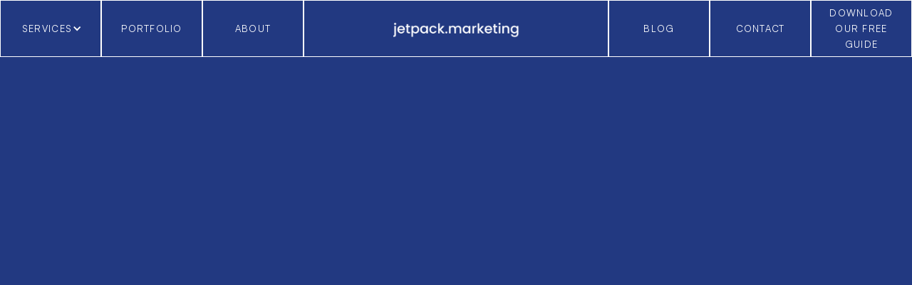

--- FILE ---
content_type: text/html; charset=utf-8
request_url: https://www.jetpackmarketing.com/client/green-tomato
body_size: 6545
content:
<!DOCTYPE html><!-- Last Published: Thu Jul 11 2024 16:24:01 GMT+0000 (Coordinated Universal Time) --><html data-wf-domain="www.jetpackmarketing.com" data-wf-page="633c43ed4f69930dcc78e0cf" data-wf-site="6322e1120368de17546b3822"><head><meta charset="utf-8"/><title>Green Tomato - Jetpack Marketing</title><meta content="Discover more about our client Green Tomato" name="description"/><meta content="Green Tomato - Jetpack Marketing" property="og:title"/><meta content="Discover more about our client Green Tomato" property="og:description"/><meta content="Green Tomato - Jetpack Marketing" property="twitter:title"/><meta content="Discover more about our client Green Tomato" property="twitter:description"/><meta property="og:type" content="website"/><meta content="summary_large_image" name="twitter:card"/><meta content="width=device-width, initial-scale=1" name="viewport"/><link href="https://cdn.prod.website-files.com/6322e1120368de17546b3822/css/jetpack-marketing-116366.webflow.c1b958497.min.css" rel="stylesheet" type="text/css"/><style>@media (min-width:992px) {html.w-mod-js:not(.w-mod-ix) [data-w-id="52b69f09-1fba-0cbd-a2e2-a2f517a9e3bd"] {opacity:0;}html.w-mod-js:not(.w-mod-ix) [data-w-id="abeeed0a-06f8-08bf-95ba-0ddd4a087c3b"] {opacity:0;}html.w-mod-js:not(.w-mod-ix) [data-w-id="3ba7071f-9fb9-1220-e0bf-0f5eccc58c00"] {opacity:0;}html.w-mod-js:not(.w-mod-ix) [data-w-id="55f9a41d-08d8-9c26-e885-bc0531fddceb"] {opacity:0;}html.w-mod-js:not(.w-mod-ix) [data-w-id="d0d37d93-0f03-053a-fde1-19cfad2be017"] {opacity:0;}html.w-mod-js:not(.w-mod-ix) [data-w-id="2f816328-7dcd-b719-0631-4a73a3fa04bb"] {opacity:0;}html.w-mod-js:not(.w-mod-ix) [data-w-id="78445460-e410-840c-d2df-7d2f57f27083"] {opacity:0;}html.w-mod-js:not(.w-mod-ix) [data-w-id="dd2453d6-82a2-3fda-ed0a-ea358d3dcb81"] {opacity:0;}html.w-mod-js:not(.w-mod-ix) [data-w-id="de079c31-6705-649e-8731-72a77941497e"] {opacity:0;}html.w-mod-js:not(.w-mod-ix) [data-w-id="65a3f960-e2c4-c211-dc0a-67cee6ae6da7"] {opacity:0;}html.w-mod-js:not(.w-mod-ix) [data-w-id="f6e42359-9dc4-59c7-5938-ae1816a8dc8a"] {opacity:0;}}</style><script type="text/javascript">!function(o,c){var n=c.documentElement,t=" w-mod-";n.className+=t+"js",("ontouchstart"in o||o.DocumentTouch&&c instanceof DocumentTouch)&&(n.className+=t+"touch")}(window,document);</script><link href="https://cdn.prod.website-files.com/6322e1120368de17546b3822/635a9ad9e589b92a93184bd9_61b2798639cb14bb6b6494e9_favicon-32x32.png" rel="shortcut icon" type="image/x-icon"/><link href="https://cdn.prod.website-files.com/6322e1120368de17546b3822/635a9adf5d451ff5a331b5bc_61a8fd57964d288611b2681e_Untitled%20design%20(1).png" rel="apple-touch-icon"/><!-- Global site tag (gtag.js) - Google Analytics -->
<script async src="https://www.googletagmanager.com/gtag/js?id=G-EP8TRR956B"></script>
<script>
  window.dataLayer = window.dataLayer || [];
  function gtag(){dataLayer.push(arguments);}
  gtag('js', new Date());

  gtag('config', 'G-EP8TRR956B');
</script>

<script id="mcjs">!function(c,h,i,m,p){m=c.createElement(h),p=c.getElementsByTagName(h)[0],m.async=1,m.src=i,p.parentNode.insertBefore(m,p)}(document,"script","https://chimpstatic.com/mcjs-connected/js/users/81a719805a784cb96409d2442/815a4c1a780fc7f5970e23820.js");</script><!-- Google Tag Manager -->
<script>(function(w,d,s,l,i){w[l]=w[l]||[];w[l].push({'gtm.start':
new Date().getTime(),event:'gtm.js'});var f=d.getElementsByTagName(s)[0],
j=d.createElement(s),dl=l!='dataLayer'?'&l='+l:'';j.async=true;j.src=
'https://www.googletagmanager.com/gtm.js?id='+i+dl;f.parentNode.insertBefore(j,f);
})(window,document,'script','dataLayer','GTM-P287VPR');</script>
<!-- End Google Tag Manager --></head><body><div data-animation="default" data-collapse="medium" data-duration="1200" data-easing="ease" data-easing2="ease" data-doc-height="1" role="banner" class="navbar w-nav"><div class="navbar-container"><a href="/" id="w-node-_41f4d911-7d51-33be-a922-d1a860c480c0-60c480be" class="mobile-logo w-nav-brand"><img src="https://cdn.prod.website-files.com/6322e1120368de17546b3822/632975baac0c4499333307ca_jetpack.marketing%20(3).png" loading="lazy" sizes="(max-width: 479px) 100vw, (max-width: 991px) 200px, 100vw" srcset="https://cdn.prod.website-files.com/6322e1120368de17546b3822/632975baac0c4499333307ca_jetpack.marketing%20(3)-p-500.png 500w, https://cdn.prod.website-files.com/6322e1120368de17546b3822/632975baac0c4499333307ca_jetpack.marketing%20(3)-p-800.png 800w, https://cdn.prod.website-files.com/6322e1120368de17546b3822/632975baac0c4499333307ca_jetpack.marketing%20(3)-p-1080.png 1080w, https://cdn.prod.website-files.com/6322e1120368de17546b3822/632975baac0c4499333307ca_jetpack.marketing%20(3)-p-1600.png 1600w, https://cdn.prod.website-files.com/6322e1120368de17546b3822/632975baac0c4499333307ca_jetpack.marketing%20(3)-p-2000.png 2000w, https://cdn.prod.website-files.com/6322e1120368de17546b3822/632975baac0c4499333307ca_jetpack.marketing%20(3).png 2200w" alt=""/></a><nav role="navigation" class="nav-block w-nav-menu"><div id="w-node-_41f4d911-7d51-33be-a922-d1a860c480c3-60c480be" class="nav-menu"><div class="overflow-hidden dropdown-nav"><div data-hover="true" data-delay="0" class="dropdown w-dropdown"><div class="dropdown-toggle w-dropdown-toggle"><div class="icon-2 w-icon-dropdown-toggle"></div><div class="text-block-45">SERVICES</div></div><nav class="dropdown-list w-dropdown-list"><a href="/services/social-media" class="dropdown-link w-dropdown-link">Social Media</a><a href="/services/email-marketing" class="dropdown-link w-dropdown-link">Email Marketing</a><a href="/services/website-development" class="dropdown-link w-dropdown-link">Website Development</a><a href="/services/ppc" class="dropdown-link w-dropdown-link">PPC</a><a href="/services/consulting" class="dropdown-link w-dropdown-link">Consulting</a></nav></div></div><div class="overflow-hidden"><a href="/portfolio" data-w-id="41f4d911-7d51-33be-a922-d1a860c480c8" class="nav-link w-nav-link">Portfolio</a></div><div class="overflow-hidden"><a href="/about-us" data-w-id="41f4d911-7d51-33be-a922-d1a860c480cb" class="nav-link w-nav-link">About</a></div></div><div class="brand"><a href="/" class="w-nav-brand"><img src="https://cdn.prod.website-files.com/6322e1120368de17546b3822/632975baac0c4499333307ca_jetpack.marketing%20(3).png" loading="lazy" width="177" sizes="(max-width: 991px) 100vw, 177px" alt="" srcset="https://cdn.prod.website-files.com/6322e1120368de17546b3822/632975baac0c4499333307ca_jetpack.marketing%20(3)-p-500.png 500w, https://cdn.prod.website-files.com/6322e1120368de17546b3822/632975baac0c4499333307ca_jetpack.marketing%20(3)-p-800.png 800w, https://cdn.prod.website-files.com/6322e1120368de17546b3822/632975baac0c4499333307ca_jetpack.marketing%20(3)-p-1080.png 1080w, https://cdn.prod.website-files.com/6322e1120368de17546b3822/632975baac0c4499333307ca_jetpack.marketing%20(3)-p-1600.png 1600w, https://cdn.prod.website-files.com/6322e1120368de17546b3822/632975baac0c4499333307ca_jetpack.marketing%20(3)-p-2000.png 2000w, https://cdn.prod.website-files.com/6322e1120368de17546b3822/632975baac0c4499333307ca_jetpack.marketing%20(3).png 2200w"/></a></div><div class="nav-menu"><div class="overflow-hidden"><a href="/blogs" data-w-id="41f4d911-7d51-33be-a922-d1a860c480d2" class="nav-link r-nav-link w-nav-link">blog</a></div><div class="overflow-hidden"><a href="/contact-us" data-w-id="41f4d911-7d51-33be-a922-d1a860c480d5" class="nav-link r-nav-link w-nav-link">cONTACT</a></div><div class="overflow-hidden hide"><a href="https://calendly.com/jetpackmarketing/discovery-call" data-w-id="41f4d911-7d51-33be-a922-d1a860c480d8" class="nav-link r-nav-link contact w-nav-link">Book A Call</a></div><div class="overflow-hidden"><a href="/no-nonsense-marketing-guide-for-charities" class="nav-link r-nav-link text-calendar w-nav-link">download our free guide</a></div></div></nav><div data-w-id="41f4d911-7d51-33be-a922-d1a860c480da" class="menu-button w-nav-button"><div class="icon w-icon-nav-menu"></div></div></div></div><div class="project-post-hero"><div class="main-container"><h1 data-w-id="52b69f09-1fba-0cbd-a2e2-a2f517a9e3bd" class="project-name-text">Green Tomato</h1><div data-w-id="abeeed0a-06f8-08bf-95ba-0ddd4a087c3b" class="category-group"><div class="project-category-text">Branding</div><div class="project-category-text">Website development</div></div></div><div data-w-id="3ba7071f-9fb9-1220-e0bf-0f5eccc58c00" class="project-post-image"><img src="https://cdn.prod.website-files.com/6322e1120368de17546b3822/6450edc4b819ac674ab321bd_632c41894113324c981f96aa_622772fe87b13a7f63c90291_Untitled%20(1264%20%C3%97%20900px)%20(2).webp" loading="lazy" sizes="100vw" srcset="https://cdn.prod.website-files.com/6322e1120368de17546b3822/6450edc4b819ac674ab321bd_632c41894113324c981f96aa_622772fe87b13a7f63c90291_Untitled%20(1264%20%C3%97%20900px)%20(2)-p-500.webp 500w, https://cdn.prod.website-files.com/6322e1120368de17546b3822/6450edc4b819ac674ab321bd_632c41894113324c981f96aa_622772fe87b13a7f63c90291_Untitled%20(1264%20%C3%97%20900px)%20(2)-p-800.webp 800w, https://cdn.prod.website-files.com/6322e1120368de17546b3822/6450edc4b819ac674ab321bd_632c41894113324c981f96aa_622772fe87b13a7f63c90291_Untitled%20(1264%20%C3%97%20900px)%20(2)-p-1080.webp 1080w, https://cdn.prod.website-files.com/6322e1120368de17546b3822/6450edc4b819ac674ab321bd_632c41894113324c981f96aa_622772fe87b13a7f63c90291_Untitled%20(1264%20%C3%97%20900px)%20(2).webp 1264w" alt="" class="image"/></div></div><div class="project-post-rich-text"><div class="project-post-text-container"><div class="p-p-rich-text-box"><div data-w-id="55f9a41d-08d8-9c26-e885-bc0531fddceb" class="rich-text-block-2 w-richtext"><h2>The Brief</h2><p>Green Tomato is the UK&#x27;s first carbon-neutral mobile greengrocer. Pretty cool right? Started by Nisha Ravat during Lockdown, their service became essential for so many vulnerable people during a testing time. As the business started to grow, it was clear that they needed to shift some of their business online through an e-commerce store. </p><p>We were tasked with creating a brand new spanking Shopify website for Green Tomato that integrated their online and offline sales, whilst creating a hub for their stock and inventory management. An exciting project and one we knew we could definitely help with!</p></div><h2 id="w-node-de079c31-6705-649e-8731-72a77941497e-cc78e0cf" data-w-id="de079c31-6705-649e-8731-72a77941497e" class="portfolio-minisite-header">Website Preview</h2><a href="https://greentomato.club/" class="minisite-block w-inline-block"><div id="w-node-f5fc727e-0262-c755-65fe-e1e677078f64-cc78e0cf" class="work_item"><div class="work_image_wrapper"><img src="https://cdn.prod.website-files.com/6322e1120368de17546b3822/636258b006bc0bbc8adbc29b_Screenshot%202022-11-02%20at%2011.45.31.png" loading="lazy" data-w-id="2f816328-7dcd-b719-0631-4a73a3fa04bb" sizes="(max-width: 479px) 45px, (max-width: 767px) 14vw, (max-width: 991px) 16vw, (max-width: 1279px) 5vw, (max-width: 1919px) 4vw, 5vw" alt="" srcset="https://cdn.prod.website-files.com/6322e1120368de17546b3822/636258b006bc0bbc8adbc29b_Screenshot%202022-11-02%20at%2011.45.31-p-500.png 500w, https://cdn.prod.website-files.com/6322e1120368de17546b3822/636258b006bc0bbc8adbc29b_Screenshot%202022-11-02%20at%2011.45.31.png 648w" class="image-3"/></div></div></a><div data-w-id="78445460-e410-840c-d2df-7d2f57f27083" class="rich-text-block-2 w-richtext"><h2>The Solution</h2><p>Straightaway, we wanted to immerse ourselves in the brand&#x27;s values and understand their customer base. Through this research, we found that a simple, fast and easy-to-use website was just what the doctor ordered.</p><p>Many of the shoppers would be older and didn&#x27;t want the faff of anything too shiny on the website, they just wanted to place their order and leave.</p><p>We worked with the Green Tomato team through our wireframing, design and development phases to make sure they were happy with our work.</p><p>We also spent time with the team to explain how the online and offline sales worked together with Shopify POS, a training session we all found really useful!</p><p>Since going live, the brand has seen a great number of sales on the new website and AOV has been boosted too 🚀</p></div></div><div class="p-p-result-box"><div class="result-text"><div data-w-id="d0d37d93-0f03-053a-fde1-19cfad2be017" class="right-clmn-text">Here&#x27;s What Nisha had to say</div></div><div data-w-id="db5e0496-b416-8577-9aea-a0f44581444f" class="right-clmn-image-block"><img src="https://cdn.prod.website-files.com/6322e1120368de17546b3822/6450ebc4d279e176a3ba8966_633ef12e4fa0cee3fbd2884e_Untitled%20design%20(44)%202.webp" loading="lazy" data-w-id="65a3f960-e2c4-c211-dc0a-67cee6ae6da7" sizes="(max-width: 479px) 92vw, (max-width: 767px) 74vw, (max-width: 991px) 600px, (max-width: 1439px) 28vw, 30vw" alt="" srcset="https://cdn.prod.website-files.com/6322e1120368de17546b3822/6450ebc4d279e176a3ba8966_633ef12e4fa0cee3fbd2884e_Untitled%20design%20(44)%202-p-500.webp 500w, https://cdn.prod.website-files.com/6322e1120368de17546b3822/6450ebc4d279e176a3ba8966_633ef12e4fa0cee3fbd2884e_Untitled%20design%20(44)%202.webp 600w" class="right-clmn-image"/><p data-w-id="f6e42359-9dc4-59c7-5938-ae1816a8dc8a" class="right-clmn-para head">Nisha Ravat<br/>Founder of Green Tomato</p></div><div class="right-clmn-test"><p data-w-id="dd2453d6-82a2-3fda-ed0a-ea358d3dcb81" class="right-clmn-para">“I wanted a professional approach to my marketing needs and to work with a knowledgeable company. Jetpack Marketing really listened to what we are all about and created a very professional-looking website. <br/><br/>My core values are at the heart of everything they do - from sustainability messages on posts to printing leaflets on biodegradable paper!&quot;</p></div></div></div><a href="/client/big-munch" class="link-block-6 w-inline-block"><div class="integration-block-1"><div class="integration-inside-line"><div class="integration-item project-integration-item"><div id="w-node-_7ce092eb-ebf1-79a5-b432-555feb94d137-cc78e0cf">View Next Project</div></div><div class="integration-item project-integration-item"><div id="w-node-_65f4229f-69a7-c8e9-3cfa-8b20ae5eef9f-cc78e0cf">View Next Project</div></div><div class="integration-item project-integration-item"><div id="w-node-af14692f-0007-a09b-f70c-f2daf4f022c8-cc78e0cf">View Next Project</div></div><div class="integration-item project-integration-item"><div id="w-node-_4f35c98d-f87a-bd4c-7f03-5b2e9e02c409-cc78e0cf">View Next Project</div></div><div class="integration-item project-integration-item"><div id="w-node-d1306701-f5af-ad7d-1792-dd081400ea84-cc78e0cf">View Next Project</div></div></div><div class="integration-inside-line"><div class="integration-item project-integration-item"><div id="w-node-e7cc6b0d-79f6-e7c9-50bb-a834b198da36-cc78e0cf">View Next Project</div></div><div class="integration-item project-integration-item"><div id="w-node-e7cc6b0d-79f6-e7c9-50bb-a834b198da39-cc78e0cf">View Next Project</div></div><div class="integration-item project-integration-item"><div id="w-node-e7cc6b0d-79f6-e7c9-50bb-a834b198da3c-cc78e0cf">View Next Project</div></div><div class="integration-item project-integration-item"><div id="w-node-e7cc6b0d-79f6-e7c9-50bb-a834b198da3f-cc78e0cf">View Next Project</div></div><div class="integration-item project-integration-item"><div id="w-node-e7cc6b0d-79f6-e7c9-50bb-a834b198da42-cc78e0cf">View Next Project</div></div></div></div></a></div><div class="cta-section"><div class="cta-form-contaienr"><div class="cta-inner-padding"><div class="w-layout-grid form-grid"><div id="w-node-_8bd7748f-80e2-5006-fb19-d42882069968-cc78e0cf" class="form-clmn-1"><div class="cta-form w-form"><form id="wf-form-Portfolio-Form" name="wf-form-Portfolio-Form" data-name="Portfolio Form" method="get" class="cta-inner-form" data-wf-page-id="633c43ed4f69930dcc78e0cf" data-wf-element-id="3ac2a2eb-71b0-6cfd-c088-382872d78827"><input class="form-field w-input" maxlength="256" name="name" data-name="Name" placeholder="Your Name" type="text" id="name"/><input class="form-field w-input" maxlength="256" name="Email" data-name="Email" placeholder="Your Email" type="email" id="Email" required=""/><textarea id="field" name="field" maxlength="5000" data-name="field" placeholder="Comment" class="form-field text-area w-input"></textarea><div data-sitekey="6LcnIfQmAAAAAIcv4U7MoFcop4zWEvxYKrTEKTfe" class="w-form-formrecaptcha g-recaptcha g-recaptcha-error g-recaptcha-disabled"></div><input type="submit" data-wait="Please wait..." class="submit-button-2 w-button" value="Submit"/></form><div class="success-message w-form-done"><div class="text-block-44">Thank you! Your submission has been received! We will contact you as soon as possible.</div></div><div class="error-message w-form-fail"><div>Oops! Something went wrong while submitting the form.</div></div></div></div><div id="w-node-_06b61342-6acd-0d71-bb84-353bfc6aa16f-cc78e0cf" class="form-clmn-2"><p class="form-para">Would you like to set up a time to chat? Let us know if you&#x27;re interested.</p></div></div></div></div></div><div class="footer"><div class="footer-container"><div class="footer-link-block"><div class="footer-logo-block"><div class="footer-logo-box"><a href="/" class="footer-logo w-inline-block"><img src="https://cdn.prod.website-files.com/6322e1120368de17546b3822/632975baac0c4499333307ca_jetpack.marketing%20(3).png" loading="lazy" data-w-id="ea35c4ee-7a82-03fd-1856-fadec6d71919" sizes="(max-width: 479px) 86vw, 141px" alt="" srcset="https://cdn.prod.website-files.com/6322e1120368de17546b3822/632975baac0c4499333307ca_jetpack.marketing%20(3)-p-500.png 500w, https://cdn.prod.website-files.com/6322e1120368de17546b3822/632975baac0c4499333307ca_jetpack.marketing%20(3)-p-800.png 800w, https://cdn.prod.website-files.com/6322e1120368de17546b3822/632975baac0c4499333307ca_jetpack.marketing%20(3)-p-1080.png 1080w, https://cdn.prod.website-files.com/6322e1120368de17546b3822/632975baac0c4499333307ca_jetpack.marketing%20(3)-p-1600.png 1600w, https://cdn.prod.website-files.com/6322e1120368de17546b3822/632975baac0c4499333307ca_jetpack.marketing%20(3)-p-2000.png 2000w, https://cdn.prod.website-files.com/6322e1120368de17546b3822/632975baac0c4499333307ca_jetpack.marketing%20(3).png 2200w" class="image"/></a><h3 data-w-id="e330c8cf-1650-f5ba-393c-989539e99b9e" class="ourservice-header">Our Services</h3><div class="page-link-box leftbox"><a data-w-id="5139e4b3-3051-85cc-d55c-aa3c8ffddefc" href="/services/social-media" class="page-link">Social Media</a><a data-w-id="5139e4b3-3051-85cc-d55c-aa3c8ffddefe" href="/services/email-marketing" class="page-link">Email Marketing</a><a data-w-id="5139e4b3-3051-85cc-d55c-aa3c8ffddf00" href="/services/website-development" class="page-link">Website Development</a><a data-w-id="5139e4b3-3051-85cc-d55c-aa3c8ffddf04" href="/services/ppc" class="page-link">PPC</a></div><div class="overflow-hidden not-used"><p data-w-id="ea35c4ee-7a82-03fd-1856-fadec6d7191b" class="footer-paragraph">Lorem ipsum dolor sit amet, consectetur adipiscing elit. Erat com amet, aenean interdum pharetra ac nibh dui.</p></div></div></div><div class="footer-2nd-block"><img src="https://cdn.prod.website-files.com/6322e1120368de17546b3822/659855f0b6d77d6f7bd10d48_keviyo.png" loading="lazy" width="193" id="w-node-_1e61c643-d8b4-6511-cf11-13ecec54c9fd-c6d71913" alt="" srcset="https://cdn.prod.website-files.com/6322e1120368de17546b3822/659855f0b6d77d6f7bd10d48_keviyo-p-500.png 500w, https://cdn.prod.website-files.com/6322e1120368de17546b3822/659855f0b6d77d6f7bd10d48_keviyo-p-800.png 800w, https://cdn.prod.website-files.com/6322e1120368de17546b3822/659855f0b6d77d6f7bd10d48_keviyo.png 1080w" sizes="(max-width: 479px) 50vw, (max-width: 991px) 193px, (max-width: 1279px) 16vw, 193px" class="image-7"/><div class="footer-link-box"><div class="overflow-hidden"><img src="https://cdn.prod.website-files.com/6322e1120368de17546b3822/659858a6d5e8829e695b394f_footer_images_-_jpm___1_.png" loading="lazy" width="200" height="Auto" alt="" srcset="https://cdn.prod.website-files.com/6322e1120368de17546b3822/659858a6d5e8829e695b394f_footer_images_-_jpm___1_-p-500.png 500w, https://cdn.prod.website-files.com/6322e1120368de17546b3822/659858a6d5e8829e695b394f_footer_images_-_jpm___1_-p-800.png 800w, https://cdn.prod.website-files.com/6322e1120368de17546b3822/659858a6d5e8829e695b394f_footer_images_-_jpm___1_.png 1080w" sizes="(max-width: 479px) 48vw, (max-width: 991px) 200px, (max-width: 1279px) 16vw, 200px"/></div></div></div><div class="footer-3rd-block"><div class="footer-link-wrapper"><div class="page-link-box"><a data-w-id="ea35c4ee-7a82-03fd-1856-fadec6d71929" href="/" class="page-link">Home</a><a data-w-id="ea35c4ee-7a82-03fd-1856-fadec6d7192b" href="/about-us" class="page-link">About </a><a data-w-id="ea35c4ee-7a82-03fd-1856-fadec6d7192d" href="/portfolio" class="page-link">Portfolio</a><a data-w-id="ea35c4ee-7a82-03fd-1856-fadec6d7192f" href="/blogs" class="page-link">Blog</a><a data-w-id="ea35c4ee-7a82-03fd-1856-fadec6d71931" href="/contact-us" class="page-link">Contact</a></div></div><a href="mailto:hello@jetpackmarketing.com" class="footer-email-wrapper w-inline-block"><div data-w-id="ea35c4ee-7a82-03fd-1856-fadec6d71934" class="footer-email"><div>hello@jetpackmarketing.com</div></div><div data-w-id="ea35c4ee-7a82-03fd-1856-fadec6d71937" class="footer-email"><div>hello@agency.com</div></div></a></div></div><div class="footer-rights-block"><div class="fppter-rights-box"><div class="footer-rights-wrapper"><div>© Fuelled by Jetpack Marketing 🚀 </div></div><div class="social-link-wrapper"><a href="https://www.instagram.com/jetpackmarketing/?hl=en" class="social-link-box w-inline-block"><img src="https://cdn.prod.website-files.com/6322e1120368de17546b3822/6322e1120368de11356b3884_SM%20Link%201.svg" loading="lazy" alt="" class="image"/></a><a href="https://twitter.com/jetpackleics?lang=en-GB" class="social-link-box w-inline-block"><img src="https://cdn.prod.website-files.com/6322e1120368de17546b3822/6322e1120368de24e26b3885_SM%20Link%202.svg" loading="lazy" alt="" class="image"/></a><a href="https://www.facebook.com/jetpackmarketing1" class="social-link-box w-inline-block"><img src="https://cdn.prod.website-files.com/6322e1120368de17546b3822/6322e1120368de33b16b3886_SM%20Link%203.svg" loading="lazy" alt="" class="image"/></a><a href="https://www.linkedin.com/company/jetpack-marketing" class="social-link-box w-inline-block"><img src="https://cdn.prod.website-files.com/6322e1120368de17546b3822/6322e1120368de16136b3887_SM%20Link%204.svg" loading="lazy" alt="" class="image"/></a></div></div></div></div></div><script src="https://d3e54v103j8qbb.cloudfront.net/js/jquery-3.5.1.min.dc5e7f18c8.js?site=6322e1120368de17546b3822" type="text/javascript" integrity="sha256-9/aliU8dGd2tb6OSsuzixeV4y/faTqgFtohetphbbj0=" crossorigin="anonymous"></script><script src="https://cdn.prod.website-files.com/6322e1120368de17546b3822/js/webflow.37240515d.js" type="text/javascript"></script><!-- Google Tag Manager (noscript) -->
<noscript><iframe src="https://www.googletagmanager.com/ns.html?id=GTM-P287VPR"
height="0" width="0" style="display:none;visibility:hidden"></iframe></noscript>
<!-- End Google Tag Manager (noscript) --></body></html>

--- FILE ---
content_type: text/css
request_url: https://cdn.prod.website-files.com/6322e1120368de17546b3822/css/jetpack-marketing-116366.webflow.c1b958497.min.css
body_size: 42780
content:
html{-webkit-text-size-adjust:100%;-ms-text-size-adjust:100%;font-family:sans-serif}body{margin:0}article,aside,details,figcaption,figure,footer,header,hgroup,main,menu,nav,section,summary{display:block}audio,canvas,progress,video{vertical-align:baseline;display:inline-block}audio:not([controls]){height:0;display:none}[hidden],template{display:none}a{background-color:transparent}a:active,a:hover{outline:0}abbr[title]{border-bottom:1px dotted}b,strong{font-weight:700}dfn{font-style:italic}h1{margin:.67em 0;font-size:2em}mark{color:#000;background:#ff0}small{font-size:80%}sub,sup{vertical-align:baseline;font-size:75%;line-height:0;position:relative}sup{top:-.5em}sub{bottom:-.25em}img{border:0}svg:not(:root){overflow:hidden}hr{box-sizing:content-box;height:0}pre{overflow:auto}code,kbd,pre,samp{font-family:monospace;font-size:1em}button,input,optgroup,select,textarea{color:inherit;font:inherit;margin:0}button{overflow:visible}button,select{text-transform:none}button,html input[type=button],input[type=reset]{-webkit-appearance:button;cursor:pointer}button[disabled],html input[disabled]{cursor:default}button::-moz-focus-inner,input::-moz-focus-inner{border:0;padding:0}input{line-height:normal}input[type=checkbox],input[type=radio]{box-sizing:border-box;padding:0}input[type=number]::-webkit-inner-spin-button,input[type=number]::-webkit-outer-spin-button{height:auto}input[type=search]{-webkit-appearance:none}input[type=search]::-webkit-search-cancel-button,input[type=search]::-webkit-search-decoration{-webkit-appearance:none}legend{border:0;padding:0}textarea{overflow:auto}optgroup{font-weight:700}table{border-collapse:collapse;border-spacing:0}td,th{padding:0}@font-face{font-family:webflow-icons;src:url([data-uri])format("truetype");font-weight:400;font-style:normal}[class^=w-icon-],[class*=\ w-icon-]{speak:none;font-variant:normal;text-transform:none;-webkit-font-smoothing:antialiased;-moz-osx-font-smoothing:grayscale;font-style:normal;font-weight:400;line-height:1;font-family:webflow-icons!important}.w-icon-slider-right:before{content:""}.w-icon-slider-left:before{content:""}.w-icon-nav-menu:before{content:""}.w-icon-arrow-down:before,.w-icon-dropdown-toggle:before{content:""}.w-icon-file-upload-remove:before{content:""}.w-icon-file-upload-icon:before{content:""}*{box-sizing:border-box}html{height:100%}body{color:#333;background-color:#fff;min-height:100%;margin:0;font-family:Arial,sans-serif;font-size:14px;line-height:20px}img{vertical-align:middle;max-width:100%;display:inline-block}html.w-mod-touch *{background-attachment:scroll!important}.w-block{display:block}.w-inline-block{max-width:100%;display:inline-block}.w-clearfix:before,.w-clearfix:after{content:" ";grid-area:1/1/2/2;display:table}.w-clearfix:after{clear:both}.w-hidden{display:none}.w-button{color:#fff;line-height:inherit;cursor:pointer;background-color:#3898ec;border:0;border-radius:0;padding:9px 15px;text-decoration:none;display:inline-block}input.w-button{-webkit-appearance:button}html[data-w-dynpage] [data-w-cloak]{color:transparent!important}.w-code-block{margin:unset}pre.w-code-block code{all:inherit}.w-webflow-badge,.w-webflow-badge *{z-index:auto;visibility:visible;box-sizing:border-box;float:none;clear:none;box-shadow:none;opacity:1;direction:ltr;font-family:inherit;font-weight:inherit;color:inherit;font-size:inherit;line-height:inherit;font-style:inherit;font-variant:inherit;text-align:inherit;letter-spacing:inherit;-webkit-text-decoration:inherit;text-decoration:inherit;text-indent:0;text-transform:inherit;text-shadow:none;font-smoothing:auto;vertical-align:baseline;cursor:inherit;white-space:inherit;word-break:normal;word-spacing:normal;word-wrap:normal;background:0 0;border:0 transparent;border-radius:0;width:auto;min-width:0;max-width:none;height:auto;min-height:0;max-height:none;margin:0;padding:0;list-style-type:disc;transition:none;display:block;position:static;top:auto;bottom:auto;left:auto;right:auto;overflow:visible;transform:none}.w-webflow-badge{white-space:nowrap;cursor:pointer;box-shadow:0 0 0 1px rgba(0,0,0,.1),0 1px 3px rgba(0,0,0,.1);visibility:visible!important;z-index:2147483647!important;color:#aaadb0!important;opacity:1!important;background-color:#fff!important;border-radius:3px!important;width:auto!important;height:auto!important;margin:0!important;padding:6px!important;font-size:12px!important;line-height:14px!important;text-decoration:none!important;display:inline-block!important;position:fixed!important;top:auto!important;bottom:12px!important;left:auto!important;right:12px!important;overflow:visible!important;transform:none!important}.w-webflow-badge>img{visibility:visible!important;opacity:1!important;vertical-align:middle!important;display:inline-block!important}h1,h2,h3,h4,h5,h6{margin-bottom:10px;font-weight:700}h1{margin-top:20px;font-size:38px;line-height:44px}h2{margin-top:20px;font-size:32px;line-height:36px}h3{margin-top:20px;font-size:24px;line-height:30px}h4{margin-top:10px;font-size:18px;line-height:24px}h5{margin-top:10px;font-size:14px;line-height:20px}h6{margin-top:10px;font-size:12px;line-height:18px}p{margin-top:0;margin-bottom:10px}blockquote{border-left:5px solid #e2e2e2;margin:0 0 10px;padding:10px 20px;font-size:18px;line-height:22px}figure{margin:0 0 10px}figcaption{text-align:center;margin-top:5px}ul,ol{margin-top:0;margin-bottom:10px;padding-left:40px}.w-list-unstyled{padding-left:0;list-style:none}.w-embed:before,.w-embed:after{content:" ";grid-area:1/1/2/2;display:table}.w-embed:after{clear:both}.w-video{width:100%;padding:0;position:relative}.w-video iframe,.w-video object,.w-video embed{border:none;width:100%;height:100%;position:absolute;top:0;left:0}fieldset{border:0;margin:0;padding:0}button,[type=button],[type=reset]{cursor:pointer;-webkit-appearance:button;border:0}.w-form{margin:0 0 15px}.w-form-done{text-align:center;background-color:#ddd;padding:20px;display:none}.w-form-fail{background-color:#ffdede;margin-top:10px;padding:10px;display:none}label{margin-bottom:5px;font-weight:700;display:block}.w-input,.w-select{color:#333;vertical-align:middle;background-color:#fff;border:1px solid #ccc;width:100%;height:38px;margin-bottom:10px;padding:8px 12px;font-size:14px;line-height:1.42857;display:block}.w-input:-moz-placeholder,.w-select:-moz-placeholder{color:#999}.w-input::-moz-placeholder,.w-select::-moz-placeholder{color:#999;opacity:1}.w-input::-webkit-input-placeholder,.w-select::-webkit-input-placeholder{color:#999}.w-input:focus,.w-select:focus{border-color:#3898ec;outline:0}.w-input[disabled],.w-select[disabled],.w-input[readonly],.w-select[readonly],fieldset[disabled] .w-input,fieldset[disabled] .w-select{cursor:not-allowed}.w-input[disabled]:not(.w-input-disabled),.w-select[disabled]:not(.w-input-disabled),.w-input[readonly],.w-select[readonly],fieldset[disabled]:not(.w-input-disabled) .w-input,fieldset[disabled]:not(.w-input-disabled) .w-select{background-color:#eee}textarea.w-input,textarea.w-select{height:auto}.w-select{background-color:#f3f3f3}.w-select[multiple]{height:auto}.w-form-label{cursor:pointer;margin-bottom:0;font-weight:400;display:inline-block}.w-radio{margin-bottom:5px;padding-left:20px;display:block}.w-radio:before,.w-radio:after{content:" ";grid-area:1/1/2/2;display:table}.w-radio:after{clear:both}.w-radio-input{float:left;margin:3px 0 0 -20px;line-height:normal}.w-file-upload{margin-bottom:10px;display:block}.w-file-upload-input{opacity:0;z-index:-100;width:.1px;height:.1px;position:absolute;overflow:hidden}.w-file-upload-default,.w-file-upload-uploading,.w-file-upload-success{color:#333;display:inline-block}.w-file-upload-error{margin-top:10px;display:block}.w-file-upload-default.w-hidden,.w-file-upload-uploading.w-hidden,.w-file-upload-error.w-hidden,.w-file-upload-success.w-hidden{display:none}.w-file-upload-uploading-btn{cursor:pointer;background-color:#fafafa;border:1px solid #ccc;margin:0;padding:8px 12px;font-size:14px;font-weight:400;display:flex}.w-file-upload-file{background-color:#fafafa;border:1px solid #ccc;flex-grow:1;justify-content:space-between;margin:0;padding:8px 9px 8px 11px;display:flex}.w-file-upload-file-name{font-size:14px;font-weight:400;display:block}.w-file-remove-link{cursor:pointer;width:auto;height:auto;margin-top:3px;margin-left:10px;padding:3px;display:block}.w-icon-file-upload-remove{margin:auto;font-size:10px}.w-file-upload-error-msg{color:#ea384c;padding:2px 0;display:inline-block}.w-file-upload-info{padding:0 12px;line-height:38px;display:inline-block}.w-file-upload-label{cursor:pointer;background-color:#fafafa;border:1px solid #ccc;margin:0;padding:8px 12px;font-size:14px;font-weight:400;display:inline-block}.w-icon-file-upload-icon,.w-icon-file-upload-uploading{width:20px;margin-right:8px;display:inline-block}.w-icon-file-upload-uploading{height:20px}.w-container{max-width:940px;margin-left:auto;margin-right:auto}.w-container:before,.w-container:after{content:" ";grid-area:1/1/2/2;display:table}.w-container:after{clear:both}.w-container .w-row{margin-left:-10px;margin-right:-10px}.w-row:before,.w-row:after{content:" ";grid-area:1/1/2/2;display:table}.w-row:after{clear:both}.w-row .w-row{margin-left:0;margin-right:0}.w-col{float:left;width:100%;min-height:1px;padding-left:10px;padding-right:10px;position:relative}.w-col .w-col{padding-left:0;padding-right:0}.w-col-1{width:8.33333%}.w-col-2{width:16.6667%}.w-col-3{width:25%}.w-col-4{width:33.3333%}.w-col-5{width:41.6667%}.w-col-6{width:50%}.w-col-7{width:58.3333%}.w-col-8{width:66.6667%}.w-col-9{width:75%}.w-col-10{width:83.3333%}.w-col-11{width:91.6667%}.w-col-12{width:100%}.w-hidden-main{display:none!important}@media screen and (max-width:991px){.w-container{max-width:728px}.w-hidden-main{display:inherit!important}.w-hidden-medium{display:none!important}.w-col-medium-1{width:8.33333%}.w-col-medium-2{width:16.6667%}.w-col-medium-3{width:25%}.w-col-medium-4{width:33.3333%}.w-col-medium-5{width:41.6667%}.w-col-medium-6{width:50%}.w-col-medium-7{width:58.3333%}.w-col-medium-8{width:66.6667%}.w-col-medium-9{width:75%}.w-col-medium-10{width:83.3333%}.w-col-medium-11{width:91.6667%}.w-col-medium-12{width:100%}.w-col-stack{width:100%;left:auto;right:auto}}@media screen and (max-width:767px){.w-hidden-main,.w-hidden-medium{display:inherit!important}.w-hidden-small{display:none!important}.w-row,.w-container .w-row{margin-left:0;margin-right:0}.w-col{width:100%;left:auto;right:auto}.w-col-small-1{width:8.33333%}.w-col-small-2{width:16.6667%}.w-col-small-3{width:25%}.w-col-small-4{width:33.3333%}.w-col-small-5{width:41.6667%}.w-col-small-6{width:50%}.w-col-small-7{width:58.3333%}.w-col-small-8{width:66.6667%}.w-col-small-9{width:75%}.w-col-small-10{width:83.3333%}.w-col-small-11{width:91.6667%}.w-col-small-12{width:100%}}@media screen and (max-width:479px){.w-container{max-width:none}.w-hidden-main,.w-hidden-medium,.w-hidden-small{display:inherit!important}.w-hidden-tiny{display:none!important}.w-col{width:100%}.w-col-tiny-1{width:8.33333%}.w-col-tiny-2{width:16.6667%}.w-col-tiny-3{width:25%}.w-col-tiny-4{width:33.3333%}.w-col-tiny-5{width:41.6667%}.w-col-tiny-6{width:50%}.w-col-tiny-7{width:58.3333%}.w-col-tiny-8{width:66.6667%}.w-col-tiny-9{width:75%}.w-col-tiny-10{width:83.3333%}.w-col-tiny-11{width:91.6667%}.w-col-tiny-12{width:100%}}.w-widget{position:relative}.w-widget-map{width:100%;height:400px}.w-widget-map label{width:auto;display:inline}.w-widget-map img{max-width:inherit}.w-widget-map .gm-style-iw{text-align:center}.w-widget-map .gm-style-iw>button{display:none!important}.w-widget-twitter{overflow:hidden}.w-widget-twitter-count-shim{vertical-align:top;text-align:center;background:#fff;border:1px solid #758696;border-radius:3px;width:28px;height:20px;display:inline-block;position:relative}.w-widget-twitter-count-shim *{pointer-events:none;-webkit-user-select:none;-ms-user-select:none;user-select:none}.w-widget-twitter-count-shim .w-widget-twitter-count-inner{text-align:center;color:#999;font-family:serif;font-size:15px;line-height:12px;position:relative}.w-widget-twitter-count-shim .w-widget-twitter-count-clear{display:block;position:relative}.w-widget-twitter-count-shim.w--large{width:36px;height:28px}.w-widget-twitter-count-shim.w--large .w-widget-twitter-count-inner{font-size:18px;line-height:18px}.w-widget-twitter-count-shim:not(.w--vertical){margin-left:5px;margin-right:8px}.w-widget-twitter-count-shim:not(.w--vertical).w--large{margin-left:6px}.w-widget-twitter-count-shim:not(.w--vertical):before,.w-widget-twitter-count-shim:not(.w--vertical):after{content:" ";pointer-events:none;border:solid transparent;width:0;height:0;position:absolute;top:50%;left:0}.w-widget-twitter-count-shim:not(.w--vertical):before{border-width:4px;border-color:rgba(117,134,150,0) #5d6c7b rgba(117,134,150,0) rgba(117,134,150,0);margin-top:-4px;margin-left:-9px}.w-widget-twitter-count-shim:not(.w--vertical).w--large:before{border-width:5px;margin-top:-5px;margin-left:-10px}.w-widget-twitter-count-shim:not(.w--vertical):after{border-width:4px;border-color:rgba(255,255,255,0) #fff rgba(255,255,255,0) rgba(255,255,255,0);margin-top:-4px;margin-left:-8px}.w-widget-twitter-count-shim:not(.w--vertical).w--large:after{border-width:5px;margin-top:-5px;margin-left:-9px}.w-widget-twitter-count-shim.w--vertical{width:61px;height:33px;margin-bottom:8px}.w-widget-twitter-count-shim.w--vertical:before,.w-widget-twitter-count-shim.w--vertical:after{content:" ";pointer-events:none;border:solid transparent;width:0;height:0;position:absolute;top:100%;left:50%}.w-widget-twitter-count-shim.w--vertical:before{border-width:5px;border-color:#5d6c7b rgba(117,134,150,0) rgba(117,134,150,0);margin-left:-5px}.w-widget-twitter-count-shim.w--vertical:after{border-width:4px;border-color:#fff rgba(255,255,255,0) rgba(255,255,255,0);margin-left:-4px}.w-widget-twitter-count-shim.w--vertical .w-widget-twitter-count-inner{font-size:18px;line-height:22px}.w-widget-twitter-count-shim.w--vertical.w--large{width:76px}.w-background-video{color:#fff;height:500px;position:relative;overflow:hidden}.w-background-video>video{object-fit:cover;z-index:-100;background-position:50%;background-size:cover;width:100%;height:100%;margin:auto;position:absolute;top:-100%;bottom:-100%;left:-100%;right:-100%}.w-background-video>video::-webkit-media-controls-start-playback-button{-webkit-appearance:none;display:none!important}.w-background-video--control{background-color:transparent;padding:0;position:absolute;bottom:1em;right:1em}.w-background-video--control>[hidden]{display:none!important}.w-slider{text-align:center;clear:both;-webkit-tap-highlight-color:transparent;tap-highlight-color:transparent;background:#ddd;height:300px;position:relative}.w-slider-mask{z-index:1;white-space:nowrap;height:100%;display:block;position:relative;left:0;right:0;overflow:hidden}.w-slide{vertical-align:top;white-space:normal;text-align:left;width:100%;height:100%;display:inline-block;position:relative}.w-slider-nav{z-index:2;text-align:center;-webkit-tap-highlight-color:transparent;tap-highlight-color:transparent;height:40px;margin:auto;padding-top:10px;position:absolute;top:auto;bottom:0;left:0;right:0}.w-slider-nav.w-round>div{border-radius:100%}.w-slider-nav.w-num>div{font-size:inherit;line-height:inherit;width:auto;height:auto;padding:.2em .5em}.w-slider-nav.w-shadow>div{box-shadow:0 0 3px rgba(51,51,51,.4)}.w-slider-nav-invert{color:#fff}.w-slider-nav-invert>div{background-color:rgba(34,34,34,.4)}.w-slider-nav-invert>div.w-active{background-color:#222}.w-slider-dot{cursor:pointer;background-color:rgba(255,255,255,.4);width:1em;height:1em;margin:0 3px .5em;transition:background-color .1s,color .1s;display:inline-block;position:relative}.w-slider-dot.w-active{background-color:#fff}.w-slider-dot:focus{outline:none;box-shadow:0 0 0 2px #fff}.w-slider-dot:focus.w-active{box-shadow:none}.w-slider-arrow-left,.w-slider-arrow-right{cursor:pointer;color:#fff;-webkit-tap-highlight-color:transparent;tap-highlight-color:transparent;-webkit-user-select:none;-ms-user-select:none;user-select:none;width:80px;margin:auto;font-size:40px;position:absolute;top:0;bottom:0;left:0;right:0;overflow:hidden}.w-slider-arrow-left [class^=w-icon-],.w-slider-arrow-right [class^=w-icon-],.w-slider-arrow-left [class*=\ w-icon-],.w-slider-arrow-right [class*=\ w-icon-]{position:absolute}.w-slider-arrow-left:focus,.w-slider-arrow-right:focus{outline:0}.w-slider-arrow-left{z-index:3;right:auto}.w-slider-arrow-right{z-index:4;left:auto}.w-icon-slider-left,.w-icon-slider-right{width:1em;height:1em;margin:auto;top:0;bottom:0;left:0;right:0}.w-slider-aria-label{clip:rect(0 0 0 0);border:0;width:1px;height:1px;margin:-1px;padding:0;position:absolute;overflow:hidden}.w-slider-force-show{display:block!important}.w-dropdown{text-align:left;z-index:900;margin-left:auto;margin-right:auto;display:inline-block;position:relative}.w-dropdown-btn,.w-dropdown-toggle,.w-dropdown-link{vertical-align:top;color:#222;text-align:left;white-space:nowrap;margin-left:auto;margin-right:auto;padding:20px;text-decoration:none;position:relative}.w-dropdown-toggle{-webkit-user-select:none;-ms-user-select:none;user-select:none;cursor:pointer;padding-right:40px;display:inline-block}.w-dropdown-toggle:focus{outline:0}.w-icon-dropdown-toggle{width:1em;height:1em;margin:auto 20px auto auto;position:absolute;top:0;bottom:0;right:0}.w-dropdown-list{background:#ddd;min-width:100%;display:none;position:absolute}.w-dropdown-list.w--open{display:block}.w-dropdown-link{color:#222;padding:10px 20px;display:block}.w-dropdown-link.w--current{color:#0082f3}.w-dropdown-link:focus{outline:0}@media screen and (max-width:767px){.w-nav-brand{padding-left:10px}}.w-lightbox-backdrop{cursor:auto;letter-spacing:normal;text-indent:0;text-shadow:none;text-transform:none;visibility:visible;white-space:normal;word-break:normal;word-spacing:normal;word-wrap:normal;color:#fff;text-align:center;z-index:2000;opacity:0;-webkit-user-select:none;-moz-user-select:none;-webkit-tap-highlight-color:transparent;background:rgba(0,0,0,.9);outline:0;font-family:Helvetica Neue,Helvetica,Ubuntu,Segoe UI,Verdana,sans-serif;font-size:17px;font-style:normal;font-weight:300;line-height:1.2;list-style:disc;position:fixed;top:0;bottom:0;left:0;right:0;-webkit-transform:translate(0)}.w-lightbox-backdrop,.w-lightbox-container{-webkit-overflow-scrolling:touch;height:100%;overflow:auto}.w-lightbox-content{height:100vh;position:relative;overflow:hidden}.w-lightbox-view{opacity:0;width:100vw;height:100vh;position:absolute}.w-lightbox-view:before{content:"";height:100vh}.w-lightbox-group,.w-lightbox-group .w-lightbox-view,.w-lightbox-group .w-lightbox-view:before{height:86vh}.w-lightbox-frame,.w-lightbox-view:before{vertical-align:middle;display:inline-block}.w-lightbox-figure{margin:0;position:relative}.w-lightbox-group .w-lightbox-figure{cursor:pointer}.w-lightbox-img{width:auto;max-width:none;height:auto}.w-lightbox-image{float:none;max-width:100vw;max-height:100vh;display:block}.w-lightbox-group .w-lightbox-image{max-height:86vh}.w-lightbox-caption{text-align:left;text-overflow:ellipsis;white-space:nowrap;background:rgba(0,0,0,.4);padding:.5em 1em;position:absolute;bottom:0;left:0;right:0;overflow:hidden}.w-lightbox-embed{width:100%;height:100%;position:absolute;top:0;bottom:0;left:0;right:0}.w-lightbox-control{cursor:pointer;background-position:50%;background-repeat:no-repeat;background-size:24px;width:4em;transition:all .3s;position:absolute;top:0}.w-lightbox-left{background-image:url([data-uri]);display:none;bottom:0;left:0}.w-lightbox-right{background-image:url([data-uri]);display:none;bottom:0;right:0}.w-lightbox-close{background-image:url([data-uri]);background-size:18px;height:2.6em;right:0}.w-lightbox-strip{white-space:nowrap;padding:0 1vh;line-height:0;position:absolute;bottom:0;left:0;right:0;overflow-x:auto;overflow-y:hidden}.w-lightbox-item{box-sizing:content-box;cursor:pointer;width:10vh;padding:2vh 1vh;display:inline-block;-webkit-transform:translate(0,0)}.w-lightbox-active{opacity:.3}.w-lightbox-thumbnail{background:#222;height:10vh;position:relative;overflow:hidden}.w-lightbox-thumbnail-image{position:absolute;top:0;left:0}.w-lightbox-thumbnail .w-lightbox-tall{width:100%;top:50%;transform:translateY(-50%)}.w-lightbox-thumbnail .w-lightbox-wide{height:100%;left:50%;transform:translate(-50%)}.w-lightbox-spinner{box-sizing:border-box;border:5px solid rgba(0,0,0,.4);border-radius:50%;width:40px;height:40px;margin-top:-20px;margin-left:-20px;animation:.8s linear infinite spin;position:absolute;top:50%;left:50%}.w-lightbox-spinner:after{content:"";border:3px solid transparent;border-bottom-color:#fff;border-radius:50%;position:absolute;top:-4px;bottom:-4px;left:-4px;right:-4px}.w-lightbox-hide{display:none}.w-lightbox-noscroll{overflow:hidden}@media (min-width:768px){.w-lightbox-content{height:96vh;margin-top:2vh}.w-lightbox-view,.w-lightbox-view:before{height:96vh}.w-lightbox-group,.w-lightbox-group .w-lightbox-view,.w-lightbox-group .w-lightbox-view:before{height:84vh}.w-lightbox-image{max-width:96vw;max-height:96vh}.w-lightbox-group .w-lightbox-image{max-width:82.3vw;max-height:84vh}.w-lightbox-left,.w-lightbox-right{opacity:.5;display:block}.w-lightbox-close{opacity:.8}.w-lightbox-control:hover{opacity:1}}.w-lightbox-inactive,.w-lightbox-inactive:hover{opacity:0}.w-richtext:before,.w-richtext:after{content:" ";grid-area:1/1/2/2;display:table}.w-richtext:after{clear:both}.w-richtext[contenteditable=true]:before,.w-richtext[contenteditable=true]:after{white-space:initial}.w-richtext ol,.w-richtext ul{overflow:hidden}.w-richtext .w-richtext-figure-selected.w-richtext-figure-type-video div:after,.w-richtext .w-richtext-figure-selected[data-rt-type=video] div:after,.w-richtext .w-richtext-figure-selected.w-richtext-figure-type-image div,.w-richtext .w-richtext-figure-selected[data-rt-type=image] div{outline:2px solid #2895f7}.w-richtext figure.w-richtext-figure-type-video>div:after,.w-richtext figure[data-rt-type=video]>div:after{content:"";display:none;position:absolute;top:0;bottom:0;left:0;right:0}.w-richtext figure{max-width:60%;position:relative}.w-richtext figure>div:before{cursor:default!important}.w-richtext figure img{width:100%}.w-richtext figure figcaption.w-richtext-figcaption-placeholder{opacity:.6}.w-richtext figure div{color:transparent;font-size:0}.w-richtext figure.w-richtext-figure-type-image,.w-richtext figure[data-rt-type=image]{display:table}.w-richtext figure.w-richtext-figure-type-image>div,.w-richtext figure[data-rt-type=image]>div{display:inline-block}.w-richtext figure.w-richtext-figure-type-image>figcaption,.w-richtext figure[data-rt-type=image]>figcaption{caption-side:bottom;display:table-caption}.w-richtext figure.w-richtext-figure-type-video,.w-richtext figure[data-rt-type=video]{width:60%;height:0}.w-richtext figure.w-richtext-figure-type-video iframe,.w-richtext figure[data-rt-type=video] iframe{width:100%;height:100%;position:absolute;top:0;left:0}.w-richtext figure.w-richtext-figure-type-video>div,.w-richtext figure[data-rt-type=video]>div{width:100%}.w-richtext figure.w-richtext-align-center{clear:both;margin-left:auto;margin-right:auto}.w-richtext figure.w-richtext-align-center.w-richtext-figure-type-image>div,.w-richtext figure.w-richtext-align-center[data-rt-type=image]>div{max-width:100%}.w-richtext figure.w-richtext-align-normal{clear:both}.w-richtext figure.w-richtext-align-fullwidth{text-align:center;clear:both;width:100%;max-width:100%;margin-left:auto;margin-right:auto;display:block}.w-richtext figure.w-richtext-align-fullwidth>div{padding-bottom:inherit;display:inline-block}.w-richtext figure.w-richtext-align-fullwidth>figcaption{display:block}.w-richtext figure.w-richtext-align-floatleft{float:left;clear:none;margin-right:15px}.w-richtext figure.w-richtext-align-floatright{float:right;clear:none;margin-left:15px}.w-nav{z-index:1000;background:#ddd;position:relative}.w-nav:before,.w-nav:after{content:" ";grid-area:1/1/2/2;display:table}.w-nav:after{clear:both}.w-nav-brand{float:left;color:#333;text-decoration:none;position:relative}.w-nav-link{vertical-align:top;color:#222;text-align:left;margin-left:auto;margin-right:auto;padding:20px;text-decoration:none;display:inline-block;position:relative}.w-nav-link.w--current{color:#0082f3}.w-nav-menu{float:right;position:relative}[data-nav-menu-open]{text-align:center;background:#c8c8c8;min-width:200px;position:absolute;top:100%;left:0;right:0;overflow:visible;display:block!important}.w--nav-link-open{display:block;position:relative}.w-nav-overlay{width:100%;display:none;position:absolute;top:100%;left:0;right:0;overflow:hidden}.w-nav-overlay [data-nav-menu-open]{top:0}.w-nav[data-animation=over-left] .w-nav-overlay{width:auto}.w-nav[data-animation=over-left] .w-nav-overlay,.w-nav[data-animation=over-left] [data-nav-menu-open]{z-index:1;top:0;right:auto}.w-nav[data-animation=over-right] .w-nav-overlay{width:auto}.w-nav[data-animation=over-right] .w-nav-overlay,.w-nav[data-animation=over-right] [data-nav-menu-open]{z-index:1;top:0;left:auto}.w-nav-button{float:right;cursor:pointer;-webkit-tap-highlight-color:transparent;tap-highlight-color:transparent;-webkit-user-select:none;-ms-user-select:none;user-select:none;padding:18px;font-size:24px;display:none;position:relative}.w-nav-button:focus{outline:0}.w-nav-button.w--open{color:#fff;background-color:#c8c8c8}.w-nav[data-collapse=all] .w-nav-menu{display:none}.w-nav[data-collapse=all] .w-nav-button,.w--nav-dropdown-open,.w--nav-dropdown-toggle-open{display:block}.w--nav-dropdown-list-open{position:static}@media screen and (max-width:991px){.w-nav[data-collapse=medium] .w-nav-menu{display:none}.w-nav[data-collapse=medium] .w-nav-button{display:block}}@media screen and (max-width:767px){.w-nav[data-collapse=small] .w-nav-menu{display:none}.w-nav[data-collapse=small] .w-nav-button{display:block}.w-nav-brand{padding-left:10px}}@media screen and (max-width:479px){.w-nav[data-collapse=tiny] .w-nav-menu{display:none}.w-nav[data-collapse=tiny] .w-nav-button{display:block}}.w-tabs{position:relative}.w-tabs:before,.w-tabs:after{content:" ";grid-area:1/1/2/2;display:table}.w-tabs:after{clear:both}.w-tab-menu{position:relative}.w-tab-link{vertical-align:top;text-align:left;cursor:pointer;color:#222;background-color:#ddd;padding:9px 30px;text-decoration:none;display:inline-block;position:relative}.w-tab-link.w--current{background-color:#c8c8c8}.w-tab-link:focus{outline:0}.w-tab-content{display:block;position:relative;overflow:hidden}.w-tab-pane{display:none;position:relative}.w--tab-active{display:block}@media screen and (max-width:479px){.w-tab-link{display:block}}.w-ix-emptyfix:after{content:""}@keyframes spin{0%{transform:rotate(0)}to{transform:rotate(360deg)}}.w-dyn-empty{background-color:#ddd;padding:10px}.w-dyn-hide,.w-dyn-bind-empty,.w-condition-invisible{display:none!important}.wf-layout-layout{display:grid}.w-code-component>*{width:100%;height:100%;position:absolute;top:0;left:0}:root{--jpm-pink:#ff7395;--jpm-blue:#223981;--white:white;--jpm-dark-blue:#110e39;--sunny:#f9f871;--dark-slate-grey:#383a41;--black:#17181d;--electric-ultramarine:#4112fe}.w-layout-grid{grid-row-gap:16px;grid-column-gap:16px;grid-template-rows:auto auto;grid-template-columns:1fr 1fr;grid-auto-columns:1fr;display:grid}.w-layout-blockcontainer{max-width:940px;margin-left:auto;margin-right:auto;display:block}.w-form-formrecaptcha{margin-bottom:8px}@media screen and (max-width:991px){.w-layout-blockcontainer{max-width:728px}}@media screen and (max-width:767px){.w-layout-blockcontainer{max-width:none}}h1{margin-top:20px;margin-bottom:10px;font-size:38px;font-weight:700;line-height:44px}h2{margin-top:20px;margin-bottom:10px;font-size:32px;font-weight:700;line-height:36px}h3{margin-top:20px;margin-bottom:10px;font-size:24px;font-weight:700;line-height:30px}p{margin-bottom:20px}a{color:var(--jpm-pink);text-decoration:none}ul{margin-top:0;margin-bottom:10px;padding-left:40px}blockquote{border-left:5px solid #e2e2e2;margin-bottom:10px;padding:10px 20px;font-size:18px;line-height:22px}.body{background-color:var(--jpm-blue)}.navbar{z-index:87;background-color:var(--jpm-blue)}.navbar-container{grid-column-gap:0px;grid-row-gap:0px;border-bottom:1px solid #383a41;grid-template-rows:auto;grid-template-columns:1fr 1fr;grid-auto-columns:1fr;height:80px}.nav-menu{grid-column-gap:0px;grid-row-gap:0px;flex:1;grid-template-rows:auto;grid-template-columns:1fr 1fr 1fr;grid-auto-columns:1fr;display:grid}.nav-link{border:1px solid var(--white);color:#fff;letter-spacing:1.28px;text-transform:uppercase;flex-direction:row;justify-content:center;align-items:center;width:100%;padding:0;font-family:Satoshi variable,sans-serif;font-size:13px;font-weight:400;line-height:22px;display:flex}.nav-link:hover{background-color:var(--jpm-pink)}.nav-link.w--current{color:#fff}.nav-link.w--current:hover{background-color:var(--jpm-dark-blue)}.nav-link.r-nav-link{border:1px solid var(--white);font-size:13px}.nav-link.r-nav-link.contact{background-color:var(--jpm-pink)}.nav-link.r-nav-link.text-calendar{text-align:center;padding:0 15px}.nav-block{justify-content:center;width:100%;height:80px;display:flex}.mobile-logo{padding-left:0;display:none}.brand{border:1px solid var(--white);flex:0 auto;justify-content:center;align-items:center;padding-left:50px;padding-right:50px;display:flex}.overflow-hidden{display:flex;position:relative;overflow:hidden}.overflow-hidden.team-paragraph{align-items:center}.overflow-hidden.not-used{display:none}.overflow-hidden.dropdown-nav{overflow:visible}.overflow-hidden.hide,.menu-button{display:none}.hero-section{background-color:var(--jpm-blue);justify-content:center;padding-top:128px;padding-bottom:128px;padding-right:4%;display:flex;position:relative;overflow:hidden}.hero-container{grid-column-gap:16px;grid-row-gap:16px;flex:1;grid-template-rows:auto auto;grid-template-columns:1fr 1fr;grid-auto-columns:1fr;max-width:986px;margin-left:40px;margin-right:40px;position:relative}.hero-tittle-1st-line{justify-content:space-between;align-items:center;display:flex;position:relative}.hero-tittle-block{color:#fff;letter-spacing:-3px;font-family:Cabinetgrotesk variable,sans-serif;font-size:145px;font-weight:400;line-height:156px}.hero-tittle-2nd-line{justify-content:center;padding-left:7%;display:flex;position:relative;overflow:hidden}.hero-tittle-3rd-line{flex-direction:row;justify-content:flex-end;align-items:center;display:flex;position:relative}.hero-image-block{border-radius:30px;max-width:310px;height:120px;line-height:0;position:relative;overflow:hidden}.hero-image-block-2{border-radius:30px;max-width:340px;height:130px;margin-right:20px;line-height:0;position:relative;overflow:hidden}.image{object-fit:cover;width:100%;height:100%}.image.s-card-icon-1{width:28px;height:auto}.image.s-card-icon-1.invert{filter:invert();width:40px}.image.contain{object-fit:contain}.integration-section{overflow:hidden}.integration-block-1{background-color:var(--sunny);color:#17181d;flex-direction:row;align-items:center;height:80px;font-family:Satoshi variable,sans-serif;font-size:32px;font-weight:700;line-height:40px;display:flex;position:relative}.integration-block-1.scroll{background-color:var(--jpm-pink)}.integration-block-1.scroll.not-used{display:none}.integration-inside-line{align-items:center;display:flex}.integration-item{grid-column-gap:16px;grid-row-gap:16px;color:#17181d;background-image:url(https://cdn.prod.website-files.com/6322e1120368de17546b3822/6322e1120368de73806b3857_Integration%20Icon%20black.svg);background-position:0%;background-repeat:no-repeat;background-size:auto;grid-template-rows:auto;grid-template-columns:max-content;grid-auto-columns:1fr;justify-content:center;align-items:center;width:100%;height:100%;margin-right:40px;padding-left:41px;text-decoration:none;display:grid}.integration-item.project-integration-item{background-image:url(https://cdn.prod.website-files.com/6322e1120368de17546b3822/6322e1120368de62e26b38ac_integration%20Icon%202.svg);background-position:100%;background-size:auto;padding-left:0;padding-right:52px}.integration-block-2{color:#fff;background-color:#23252c;flex-direction:row;align-items:center;height:80px;font-family:Satoshi variable,sans-serif;font-size:32px;font-weight:700;line-height:40px;display:flex;position:relative}.integration-block-2.scroll{background-color:var(--white)}.integration-item-copy{grid-column-gap:16px;grid-row-gap:16px;filter:invert();background-image:url(https://cdn.prod.website-files.com/6322e1120368de17546b3822/6322e1120368de066f6b3858_Integration%20Icon%20white.svg);background-position:0%;background-repeat:no-repeat;background-size:auto;grid-template-rows:auto;grid-template-columns:max-content;grid-auto-columns:1fr;justify-content:center;align-items:center;width:100%;height:100%;margin-right:40px;padding-left:41px;display:grid}.integration-item-copy.scroll,.integration-item-copy.testimonials-scroll{filter:none}.about-us-section{background-color:var(--jpm-blue);justify-content:center;align-items:center;padding-top:180px;padding-bottom:112px;display:flex;overflow:hidden}.about-us-container{flex:1;max-width:1200px;margin-left:40px;margin-right:40px}.about-us-grid{grid-column-gap:40px;grid-row-gap:40px;grid-template-rows:auto;grid-template-columns:1fr 1.5fr;grid-auto-columns:1fr;font-size:14px;display:grid}.about-image-block{max-width:400px;position:relative}.about-content-block{color:#fff;letter-spacing:-.32px;padding-right:4%;font-family:Cabinetgrotesk variable,sans-serif;font-size:62px;font-weight:500;line-height:72px}.grid-image{z-index:-2;width:90%;position:absolute;top:auto;bottom:-5%;left:-8%;right:auto}.about-text-line{grid-column-gap:16px;grid-row-gap:16px;grid-template-rows:auto auto;grid-template-columns:1fr 1fr;grid-auto-columns:1fr;position:relative}.about-text-line._1st-iline{grid-column-gap:10px;grid-row-gap:10px;flex-wrap:wrap;grid-template-rows:auto;grid-template-columns:1fr max-content;grid-auto-columns:1fr;justify-content:flex-start;align-items:flex-end;display:flex}.about-text-line._1st-iline.not-used,.about-text-line.not-used{display:none}.text-block-2{padding-left:0}.text-block-3{padding-right:0}.text-block-4{padding-right:0;display:inline}.service-section{background-color:var(--jpm-pink);justify-content:center;align-items:center;padding-top:80px;padding-bottom:80px;display:flex;overflow:hidden}.service-container{grid-column-gap:0px;grid-row-gap:0px;border-top:1px solid var(--dark-slate-grey);border-bottom:1px solid var(--dark-slate-grey);flex:1;grid-template-rows:auto auto;grid-template-columns:1fr 1.25fr;grid-auto-columns:1fr;display:grid}.service-heading-block{flex-direction:column;justify-content:center;align-items:center;margin-right:4%;display:flex}.s-heading-block{color:#fff;flex:1;max-width:380px;font-family:Cabinetgrotesk variable,sans-serif;font-size:72px;font-weight:500;line-height:76px;overflow:hidden}.s-heading-line{color:var(--jpm-dark-blue);overflow:hidden}.service-button{background-color:var(--jpm-dark-blue);color:#fff;text-transform:uppercase;border-radius:65px;justify-content:center;align-items:center;margin-top:48px;padding:16px 32px;font-family:Satoshi variable,sans-serif;font-size:16px;font-weight:500;line-height:24px}.service-button.blog-button{background-color:var(--jpm-pink);margin-top:0;margin-bottom:0}.service-button.cta-button{background-color:var(--jpm-dark-blue)}.service-button.values-button,.service-button.vacancy-post-buton{margin-top:0}.service-button.not-used{display:none}.service-button.home-cta,.service-button.mg-top-zero{margin-top:0}.service-button.mg-top-zero.blog{padding:12px 24px;font-size:14px}.service-card-block{grid-column-gap:0px;grid-row-gap:0px;grid-template-rows:auto auto;grid-template-columns:1fr 1fr;grid-auto-columns:1fr;display:grid}.service-card{border-top:1px solid #383a41;border-left:1px solid #383a41;justify-content:center;align-items:center;height:400px;padding-left:30px;padding-right:30px;text-decoration:none;display:flex;position:relative;overflow:hidden}.service-card.service-caed-1{border-top-width:0;border-top-color:var(--dark-slate-grey);text-decoration:none}.s-card-block{flex:1;max-width:300px}.s-card-icon{background-color:#232428;border-radius:50%;justify-content:center;align-items:center;width:64px;height:64px;display:flex;overflow:hidden}.s-card-text{margin-top:28px}.s-card-heading{color:var(--jpm-dark-blue);margin-bottom:14px;font-size:28px;line-height:38px}.s-card-paragraph{color:var(--jpm-dark-blue);margin-bottom:0;font-family:Satoshi variable,sans-serif;font-size:18px;font-weight:400;line-height:28px}.card-circle{background-color:var(--jpm-dark-blue);border-radius:100%;width:10%;height:10%;position:absolute;top:-15%;bottom:auto;left:auto;right:-15%}.about-us-image{height:600px;position:relative;overflow:hidden}.image-cover{opacity:0;background-color:#17181d;position:absolute;top:0%;bottom:0%;left:0%;right:0%}.project-section{background-color:var(--jpm-blue);justify-content:center;align-items:center;padding-top:80px;padding-bottom:80px;display:flex;overflow:hidden}.project-container{flex-direction:column;flex:1;align-items:center;max-width:860px;margin-left:80px;margin-right:80px;display:flex}.project-heading{color:#fff;letter-spacing:-.32px;flex:1;width:100%;max-width:730px;font-family:Cabinetgrotesk variable,sans-serif;font-size:164px;font-weight:400;line-height:144px}.p-heading-1st-line{overflow:hidden}.p-heading-2nd-line{text-align:right;padding-bottom:10px;overflow:hidden}.project-list{width:100%;margin-top:140px}.project-box{border-bottom:1px solid var(--white);align-items:center;width:100%;height:121px;text-decoration:none;display:flex;position:relative}.project-image-box{z-index:10;width:100%;max-width:333px;height:196px;position:absolute;top:-43%;bottom:-76%;left:auto;right:-7%;transform:perspective(550px)}.project-image-box.award-image-box{max-width:222px;height:320px;top:-73%;bottom:0%;left:42%;right:auto}.project-tittle-box{color:#fff;text-transform:uppercase;background-image:url(https://cdn.prod.website-files.com/6322e1120368de17546b3822/6322e1120368de81326b3861_Project%20Text%20Icon.svg);background-position:0%;background-repeat:no-repeat;background-size:26px 26px;padding-left:72px;font-family:Satoshi variable,sans-serif;font-size:32px;font-weight:500;line-height:40px}.project-tittle-box.award-tittle-box{grid-column-gap:20px;grid-row-gap:20px;flex:1;grid-template-rows:auto;grid-template-columns:1.5fr 19.47% 11.97%;grid-auto-columns:1fr;justify-content:space-between;align-items:center;display:flex}.card-whipe{z-index:-2;background-color:rgba(255,255,255,.06);width:100%;height:100%;position:absolute;top:auto;bottom:0%;left:0%;right:auto}.clients-section{background-color:var(--jpm-blue);padding-top:80px;padding-bottom:80px;overflow:hidden}.clients-section.proposal{padding-top:100px}.clients-container{align-items:center;height:200px;display:flex}.clients-text-box{background-color:var(--jpm-pink);color:#17181d;flex:1;justify-content:center;align-items:center;max-width:320px;height:100%;font-family:Satoshi variable,sans-serif;font-size:22px;font-weight:500;line-height:30px;display:flex}.integration-item-2{width:200px;height:100%;margin-right:30px}.c-text-box{flex:1;max-width:214px}.hero-paragraph{float:right;letter-spacing:0;max-width:46%;margin-top:24px;margin-bottom:0;font-family:Satoshi variable,sans-serif;font-size:16px;font-weight:400;line-height:24px}.statistics-secton{background-color:var(--jpm-pink);padding-top:80px;padding-bottom:80px;overflow:hidden}.statistics-secton.not-used{display:none}.statistics-tittle-container{grid-column-gap:16px;grid-row-gap:16px;flex-direction:row;flex:1;grid-template-rows:auto auto;grid-template-columns:1fr;grid-auto-columns:1fr;justify-content:center;align-items:center;display:flex}.statistics-tittle-box{grid-column-gap:40px;grid-row-gap:40px;flex:1;grid-template-rows:auto;grid-template-columns:55% 160px max-content;grid-auto-columns:1fr;justify-content:space-between;align-items:flex-end;max-width:1160px;margin-left:60px;margin-right:60px;display:grid}.s-tittle-1st-block{color:#fff;font-family:Cabinetgrotesk variable,sans-serif;font-size:164px;font-weight:400;line-height:144px}.s-tittle-2nd-block{overflow:hidden}.s-tittle-3rd-block{color:#fff;text-transform:uppercase;font-family:Satoshi variable,sans-serif;font-size:32px;font-weight:500;line-height:40px}.s-t-1st-line{overflow:hidden}.s-t-2nd-line{float:none;overflow:hidden}.s-sub-t-1st-line{overflow:hidden}.statistics-container{grid-column-gap:0px;grid-row-gap:0px;border-top:1px solid #383a41;border-bottom:1px solid #383a41;grid-template-rows:auto;grid-template-columns:34.72% 1fr;grid-auto-columns:1fr;margin-top:160px;display:grid}.staristics-1st-div{padding-top:35px;overflow:hidden}.statistics-2nd-div{grid-column-gap:0px;grid-row-gap:0px;border-left:1px solid #383a41;flex-direction:column;grid-template-rows:auto auto;grid-template-columns:1fr;grid-auto-columns:1fr;display:grid}.s-div-paragraph{color:var(--jpm-dark-blue);max-width:238px;margin-bottom:0;font-family:Satoshi variable,sans-serif;font-size:18px;font-weight:400;line-height:28px}.s-div-paragraph.s-dic-paragraph-big{max-width:421px;font-weight:400}.statistcs-number{color:var(--jpm-dark-blue);font-family:Cabinetgrotesk variable,sans-serif;font-size:88px;font-weight:700;line-height:96px}.stat-card-block{grid-column-gap:96px;grid-row-gap:96px;flex:1;grid-template-rows:auto auto;grid-template-columns:1fr;grid-auto-columns:1fr;max-width:278px;display:grid}.stat-card-block.stat-card-block-2{grid-column-gap:0px;grid-row-gap:0px;grid-template-rows:auto}.stat-card-block.stat-card-block-3{max-width:461px}.s-2nd-block-1st-box{border-right:1px solid #383a41;flex-direction:row;flex:1;grid-template-rows:auto;grid-template-columns:1fr;grid-auto-columns:1fr;padding:56px 20px;display:flex;position:relative;overflow:hidden}.stat-2nd-div-2nd-block{grid-column-gap:0px;grid-row-gap:0px;flex-direction:row;grid-template-rows:auto;grid-template-columns:33.3% 1fr;grid-auto-columns:1fr;justify-content:space-between;display:grid}.s-2nd-block-2nd-box{grid-column-gap:0px;grid-row-gap:0px;flex:1;grid-template-rows:auto;grid-template-columns:1fr 1fr;grid-auto-columns:1fr;display:grid}.stat-2nd-div-1st-block{grid-column-gap:0px;grid-row-gap:0px;border-bottom:1px solid #383a41;grid-template-rows:auto;grid-template-columns:33.3% 1fr;grid-auto-columns:1fr;justify-content:space-between;display:grid}.stat-card-1{border-right:1px solid #383a41;align-items:center;padding:56px 20px;display:flex;position:relative;overflow:hidden}.stat-card-1.stat-last-div{border-right-width:0}.stat-card-2{justify-content:center;align-items:center;padding:56px 20px;display:flex;position:relative;overflow:hidden}.integration-block{border:1px solid var(--white);flex:1;align-items:center;width:100%;height:100%;display:flex;position:relative;overflow:hidden}.integratinon-card-line{z-index:-1;display:flex}.integration-item-3{width:200px;height:130px;margin-right:30px}.black-shadow{background-image:linear-gradient(to bottom,var(--jpm-dark-blue),rgba(23,24,29,.8));width:100px;display:none;position:absolute;top:0%;bottom:0%;left:0%;right:auto}.black-shadow-right{background-image:linear-gradient(270deg,var(--jpm-dark-blue),rgba(23,24,29,.8));width:100px;position:absolute;top:0%;bottom:0%;left:auto;right:0%}.testimonial-section{background-color:#fff;justify-content:center;align-items:center;padding-top:0;padding-bottom:80px;display:flex;overflow:hidden}.testimonial-container{grid-column-gap:16px;grid-row-gap:16px;flex-direction:column;flex:1;grid-template-rows:auto auto;grid-template-columns:1fr;grid-auto-columns:1fr;overflow:hidden}.testimonial-tittle-box{justify-content:center;align-items:center;margin-left:40px;margin-right:40px;padding-top:40px;display:flex}.t-tittle-wrapper{color:#000;text-align:center;letter-spacing:-.32px;flex-direction:column;flex:1;align-items:center;max-width:704px;font-family:Cabinetgrotesk variable,sans-serif;font-size:105px;font-weight:400;line-height:112px;display:flex}.t-tittle-line{overflow:hidden}.t-paragraph-line{max-width:537px;margin-top:24px;font-family:Satoshi variable,sans-serif;font-size:18px;line-height:28px;overflow:hidden}.testimonials-integration{background-color:var(--jpm-blue);color:#fff;flex-direction:row;align-items:center;height:80px;margin-top:0;font-family:Satoshi variable,sans-serif;font-size:32px;font-weight:700;line-height:40px;display:flex;position:relative;overflow:hidden}.testimonials-integration.no-margin{background-color:var(--jpm-pink);margin-top:0}.testimonial-slider{background-color:transparent;border-bottom:1px solid #383a41;height:auto}.left-arrow{border-bottom:1px solid #383a41;justify-content:center;align-items:center;width:20.76%;height:50%;display:flex;top:0%;bottom:auto;left:auto;right:0%}.left-arrow:focus{background-color:var(--jpm-pink)}.right-arrow{justify-content:center;align-items:center;width:20.79%;height:50%;display:flex;top:auto;bottom:0%;left:auto;right:0%}.right-arrow:focus{background-color:var(--jpm-pink)}.slide-nav{display:none}.mask{border-right:1px solid #383a41;width:79.24%}.slide-grid{grid-column-gap:40px;grid-row-gap:40px;grid-template-rows:auto;grid-template-columns:43.82% 1fr;grid-auto-columns:1fr;height:558px;display:grid;overflow:hidden}.slide-image-box{width:100%;height:100%;position:relative;overflow:hidden}.slide-text-box{justify-content:center;align-items:center;margin-top:40px;margin-bottom:40px;display:flex}.slide-text-wrapper{color:#000;flex:1;max-width:415px;font-family:Satoshi variable,sans-serif;font-size:32px;font-weight:700;line-height:40px}.slide-name-box{margin-top:44px;font-size:18px;line-height:28px}.slide-tag{font-weight:400}.slider-image{object-fit:cover;width:100%;height:100%}.text-block-5{font-size:16px;font-weight:500}.blog-section{border-top:1px solid var(--white);background-color:var(--jpm-blue);margin-top:20px;padding-top:80px;padding-bottom:80px;overflow:visible}.blog-heading-container{border-top:1px solid var(--jpm-blue);border-bottom:1px solid var(--white);border-radius:1px;justify-content:center;align-items:center;padding-bottom:80px;display:flex}.blog-heading-box{color:#fff;letter-spacing:-.32px;flex:1;max-width:1160px;margin-left:40px;margin-right:40px;font-family:Cabinetgrotesk variable,sans-serif;font-size:124px;font-weight:400;line-height:112px}.blog-head-1st-line{text-align:center;overflow:hidden}.blog-head-2nd-line{text-align:left;justify-content:space-between;align-items:center;display:flex;overflow:hidden}.blog-head-2nd-line.justify-left{justify-content:flex-start}.blog-head-2nd-line.justify-left.gap-32px{grid-column-gap:32px;grid-row-gap:32px;justify-content:center}.blogs-container{border-bottom:1px solid var(--white);padding-top:80px;padding-bottom:80px;padding-left:100px;overflow:hidden}.blog-block{width:320px;text-decoration:none}.blog-image-block{width:100%;height:420px}.collection-list{grid-template-rows:auto;grid-template-columns:1fr 1fr 1fr 1fr;grid-auto-columns:1fr;display:flex}.collection-item{width:320px;margin-right:40px;padding-left:0;padding-right:0;display:flex}.blog-date-n-tags{border-bottom:1px solid var(--white);color:#fff;justify-content:space-between;padding-top:18px;padding-bottom:14px;font-family:Satoshi variable,sans-serif;font-size:14px;font-weight:400;line-height:18px;display:flex}.blog-tittle-block{color:#fff;padding-top:14px;font-family:Satoshi variable,sans-serif;font-size:22px;font-weight:500;line-height:30px}.blog-tittle-block.mg-btm-14px{margin-bottom:14px}.left-arrow-image{filter:invert();transform:rotate(-90deg)}.right-arrow-image{filter:invert();transform:rotate(90deg)}.cta{background-color:var(--jpm-pink);justify-content:center;align-items:center;padding-top:80px;padding-bottom:80px;padding-left:8%;display:flex;overflow:hidden}.cta-container{flex:1;justify-content:center;align-items:center;max-width:1000px;display:flex}.cta-heading-block{color:#fff;font-family:Cabinetgrotesk variable,sans-serif;font-size:164px;font-weight:400;line-height:144px}.cta-h-1st-line{grid-column-gap:15px;grid-row-gap:15px;align-items:center;display:flex;overflow:hidden}.cta-h-2nd-line{grid-column-gap:28px;grid-row-gap:0px;text-align:center;align-items:center;padding-bottom:10px;display:flex;overflow:hidden}.cta-paragraph{max-width:240px;margin-bottom:0;font-family:Satoshi variable,sans-serif;font-size:16px;line-height:22px}.footer{background-color:var(--jpm-dark-blue);padding-top:80px;padding-bottom:26px;overflow:hidden}.text-block-9{font-size:121px}.text-block-9.size-100px{font-size:80px}.footer-container{flex-direction:column;align-items:center}.footer-link-block{grid-column-gap:0px;grid-row-gap:0px;border:1px solid #fff;grid-template-rows:auto;grid-template-columns:1fr 16.53% 50.42%;grid-auto-columns:1fr;display:grid}.footer-logo-block{justify-content:center;align-items:center;padding-left:20px;padding-right:20px;display:flex}.footer-logo-box{flex:1;max-width:256px}.footer-logo{max-width:141px;text-decoration:none;overflow:hidden}.footer-paragraph{color:#fff;margin-top:25px;margin-bottom:0;font-family:Satoshi variable,sans-serif;font-size:16px;font-weight:400;line-height:24px}.footer-2nd-block{grid-column-gap:0px;grid-row-gap:0px;border:1px solid #fff;grid-template:"Area""."/1fr;grid-auto-columns:1fr;display:grid}.footer-link-box{color:#fff;justify-content:center;align-items:center;font-family:Satoshi variable,sans-serif;font-size:28px;font-weight:500;line-height:38px;display:flex}.footer-link-wrapper{border:1px solid #fff;justify-content:flex-start;align-items:center;padding-top:40px;padding-bottom:40px;display:flex}.page-link-box{grid-column-gap:40px;grid-row-gap:40px;color:#fff;flex-wrap:wrap;flex:1;grid-template-rows:auto;grid-template-columns:1fr 1fr 1fr 1fr 1fr;grid-auto-columns:1fr;justify-content:center;align-items:center;max-width:484px;font-family:Satoshi variable,sans-serif;font-size:16px;font-weight:400;line-height:24px;display:flex;overflow:hidden}.page-link-box.leftbox{grid-column-gap:20px;grid-row-gap:20px;flex-direction:column;align-items:flex-start}.page-link{color:#fff;text-decoration:none}.footer-email-wrapper{color:#f9f871;align-items:center;padding-top:65px;padding-bottom:65px;padding-left:40px;font-family:Cabinetgrotesk variable,sans-serif;font-size:124px;font-weight:400;line-height:112px;text-decoration:none;display:flex;overflow:hidden}.footer-email-wrapper:hover{text-decoration:underline}.footer-link-box-copy{color:#fff;-webkit-text-fill-color:inherit;background-image:url(https://cdn.prod.website-files.com/6322e1120368de17546b3822/657781cf6a62fcb3e4dc1ff5_shopifyPartner.png),url(https://d3e54v103j8qbb.cloudfront.net/img/background-image.svg);background-position:0 0,0 0;background-size:contain,auto;background-attachment:scroll,scroll;background-clip:border-box;border:1px solid #fff;border-radius:0;justify-content:center;align-items:center;font-family:Satoshi variable,sans-serif;font-size:28px;font-weight:500;line-height:38px;display:flex}.footer-rights-block{justify-content:center;align-items:center;padding-top:34px;display:flex}.fppter-rights-box{grid-column-gap:20px;grid-row-gap:20px;flex:1;justify-content:space-between;align-items:center;max-width:1200px;margin-left:40px;margin-right:40px;display:flex}.footer-rights-wrapper{color:#fff;font-family:Satoshi variable,sans-serif;font-size:16px;font-weight:400;line-height:24px}.conpany-link,.webflow-link{color:#fff;text-decoration:none}.social-link-wrapper{grid-column-gap:24px;grid-row-gap:24px;flex-wrap:wrap;grid-template-rows:auto auto;grid-template-columns:1fr 1fr;grid-auto-columns:1fr;display:flex}.social-link-box{width:24px;height:24px;text-decoration:none}.footer-email{align-items:stretch;padding-bottom:20px;padding-right:40px}.about-us-hero{background-color:var(--jpm-blue);overflow:hidden}.aboutus-hero-tittle-block{justify-content:center;align-items:center;padding:100px 40px;display:flex}.aboutus-2nd-block{grid-column-gap:0px;grid-row-gap:0px;border:1px solid #fff;grid-template-rows:auto;grid-template-columns:29.167% 41.67% 29.167%;grid-auto-columns:1fr;display:grid}.a-h-tiittle-box{color:#fff;letter-spacing:-.32px;font-family:Cabinetgrotesk variable,sans-serif;font-size:164px;font-weight:400;line-height:144px;display:flex;overflow:hidden}.a-2nd-block-1st-box{grid-column-gap:80px;grid-row-gap:80px;flex-direction:column;max-width:300px;margin-left:20px;margin-right:20px;padding-top:80px;display:flex}.a-h-paragraph{color:#fff;margin-bottom:0;font-family:Satoshi variable,sans-serif;font-size:18px;font-weight:400;line-height:28px}.text-block-10{color:#fff;letter-spacing:2px;text-transform:uppercase;background-image:url(https://cdn.prod.website-files.com/6322e1120368de17546b3822/6322e1120368de6fa46b3888_Mouse.svg);background-position:0%;background-repeat:no-repeat;background-size:20px 20px;padding-left:28px;font-family:Satoshi variable,sans-serif;font-size:14px;font-weight:400;line-height:22px}.a-2nd-block-3rd-box{grid-column-gap:48px;grid-row-gap:48px;flex-direction:column;padding-top:80px;padding-bottom:80px;padding-left:80px;display:flex}.text-block-11{color:#fff;text-align:center;text-transform:uppercase;font-family:Satoshi variable,sans-serif;font-size:16px;font-weight:400;line-height:24px}.a-h-company-block{grid-column-gap:40px;grid-row-gap:40px;grid-template-rows:auto auto auto;grid-template-columns:1fr 1fr;grid-auto-columns:1fr;display:grid}.a-2nd-block-2nd-box{grid-column-gap:40px;grid-row-gap:40px;border:1px solid transparent;border-color:transparent #fff;flex-direction:column;align-items:center;padding:80px 20px;display:flex}.text-block-12{color:#fff;margin-bottom:8px;font-family:Cabinetgrotesk variable,sans-serif;font-size:48px;font-weight:700;line-height:56px}.text-block-13{color:#fff;font-family:Satoshi variable,sans-serif;font-size:16px;font-weight:400;line-height:24px}.a-h-tittle-1st-word,.a-h-tittle-1st-word-copy{padding-right:30px;display:flex}.video-section{overflow:hidden}.video-container{height:100vh;position:relative;overflow:hidden}.lightbox-link{flex-direction:column;justify-content:center;align-items:center;width:100%;height:100%;display:flex;position:relative}.aboutus-lightbox-image{width:100%;height:100%}.aboutus-lightbox-play-button{background-color:#fff;border-radius:50%;justify-content:center;align-items:center;width:160px;height:160px;display:flex;position:absolute}.playbutton-icon{width:48px;height:48px}.values-section{padding-top:160px;padding-bottom:80px;overflow:hidden}.values-section.not-used{display:none}.values-tittle-container{justify-content:center;align-items:center;margin-bottom:160px;margin-left:40px;margin-right:40px;display:flex}.values-tittle-box{color:#fff;letter-spacing:-.32px;flex:1;max-width:780px;font-family:Cabinetgrotesk variable,sans-serif;font-size:148px;font-weight:400;line-height:156px}.values-tittle-box.blog-tittle-box{max-width:685px;position:relative}.values-tittle-box.location-tittle-box{flex-direction:column;justify-content:center;align-items:center;max-width:980px;display:flex;overflow:hidden}.values-tittle-1st-line{flex:1;overflow:hidden}.values-tittle-1st-line.blog-hero-1st-line{display:flex}.values-tittle-1st-line.blog-hero-1st-line.not-used{display:none}.values-tittle-2nd-line{float:right;overflow:hidden}.values-tittle-2nd-line.blog-hero-2nd-line{display:flex}.values-2nd-container{grid-column-gap:0px;grid-row-gap:0px;border-top:1px solid var(--dark-slate-grey);border-bottom:1px solid var(--dark-slate-grey);grid-template-rows:auto;grid-template-columns:38.89% 61.11%;grid-auto-columns:1fr;display:grid}.values-button-box{overflow:hidden}.values-subtext-box{grid-column-gap:20px;grid-row-gap:20px;flex-direction:column;grid-template-rows:auto auto auto auto auto;grid-template-columns:1fr 1fr;grid-auto-columns:1fr;align-items:flex-start;margin-top:100px;margin-bottom:100px;margin-left:60px;display:flex}.values-small-text{border:1px solid var(--dark-slate-grey);color:#fff;border-radius:49px;padding:16px 32px;font-family:Satoshi variable,sans-serif;font-size:32px;font-weight:700;line-height:40px}.values-subtext-small-box{grid-column-gap:20px;grid-row-gap:20px;flex-wrap:wrap;display:flex;overflow:hidden}.v-2nd-con-1st-block{border-right:1px solid var(--dark-slate-grey);padding-top:100px;padding-left:80px}.life-at-agency{padding-top:80px;padding-bottom:80px;overflow:hidden}.life-at-agency.not-used{display:none}.blog-slider{background-color:transparent;height:auto}.blog-slider-mask{width:320px;overflow:visible}.blog-slide{margin-right:60px}.blog-slide.about-image-slide{height:440px;margin-right:40px}.slide-nav-2{display:none}.left-arrow-2{background-color:var(--sunny);border-radius:50%;justify-content:center;align-items:center;width:114px;height:114px;display:none;position:absolute;bottom:15%;left:5%}.arrow-image{width:45px;height:45px}.right-arrow-2{background-color:var(--jpm-pink);border-radius:50%;justify-content:center;align-items:center;width:114px;height:114px;display:flex;position:absolute;top:0%;bottom:15%;left:auto;right:10%}.right-arrow-2.about-right-arrow{bottom:0%}.arrow-image-copy{width:45px;height:45px;transform:rotate(-180deg)}.life-a-a-tittle-container{justify-content:center;align-items:center;margin-bottom:80px;margin-left:40px;margin-right:40px;display:flex}.life-a-a-tittle-box{color:#fff;letter-spacing:-.32px;flex:1;max-width:845px;font-family:Cabinetgrotesk variable,sans-serif;font-size:148px;font-weight:400;line-height:156px}.l-a-a-tittle-1st-line{justify-content:space-between;align-items:center;display:flex;overflow:hidden}.l-a-a-paragraph{color:#fff;max-width:340px;margin-bottom:0;font-family:Satoshi variable,sans-serif;font-size:18px;font-weight:400;line-height:28px}.about-integration{overflow:hidden}.award-section{justify-content:center;align-items:center;padding-top:80px;padding-bottom:160px;display:flex;overflow:hidden}.award-section.not-used{display:none}.award-container{flex:1;max-width:960px;margin-left:40px;margin-right:40px}.award-tittle-block{justify-content:center;align-items:center;margin-bottom:160px;display:flex}.award-tittle-wrapper{color:#fff;letter-spacing:-.32px;flex-direction:column;flex:1;justify-content:center;align-items:center;max-width:860px;font-family:Cabinetgrotesk variable,sans-serif;font-size:148px;font-weight:400;line-height:156px;display:flex}.award-text-block{color:#fff;font-family:Satoshi variable,sans-serif;font-size:18px;font-weight:400;line-height:28px}.div-block{grid-column-gap:40px;grid-row-gap:40px;display:flex}.team-section{background-color:var(--jpm-blue);padding-bottom:80px;overflow:hidden}.team-tittle-contaienr{border:1px solid var(--jpm-pink);justify-content:center;align-items:center;padding:100px 40px;display:flex}.team-tittle-wrapper{color:#fff;letter-spacing:-.32px;flex:1;justify-content:space-between;max-width:1160px;font-family:Cabinetgrotesk variable,sans-serif;font-size:144px;font-weight:400;line-height:156px;display:flex}.team-tittle-wrapper.proposal{justify-content:center}.team-paragraph{max-width:460px;margin-bottom:0;font-family:Satoshi variable,sans-serif;font-size:18px;font-weight:400;line-height:28px}.team-members-container{grid-column-gap:0px;grid-row-gap:0px;border-bottom:1px solid var(--jpm-pink);grid-template-rows:auto;grid-template-columns:38.89% 61.11%;grid-auto-columns:1fr;display:grid}.team-m-tittle-block{border-bottom:1px solid transparent;padding-top:80px;padding-bottom:80px;padding-left:80px}.team-m-tittle-wrapper{color:#fff;letter-spacing:-.32px;max-width:376px;font-family:Cabinetgrotesk variable,sans-serif;font-size:72px;font-weight:500;line-height:80px;overflow:hidden}.team-members-block{border-style:solid;border-width:1px;border-color:transparent var(--jpm-pink);justify-content:center;padding:80px 40px;display:flex}.team-members-block.proposal{padding-bottom:0}.team-m-card-block{grid-column-gap:40px;grid-row-gap:60px;flex:1;grid-template-rows:auto auto auto;grid-template-columns:1fr 1fr;grid-auto-columns:1fr;max-width:680px;display:grid}.team-m-card-block.proposal{grid-column-gap:20px;grid-template-rows:auto auto;grid-template-columns:1fr 1fr 1fr;max-width:860px}.team-m-card{max-width:320px}.t-m-image{height:380px;margin-bottom:20px}.t-m-card-text{justify-content:space-between}.t-m-text-box{justify-content:space-between;align-items:center;display:flex}.link-block{width:30px;height:30px}.link-block.li-not-used{display:none}.t-m-name{color:#fff;letter-spacing:-.16px;margin-bottom:4px;font-family:Satoshi variable,sans-serif;font-size:28px;font-weight:700;line-height:38px}.t-m-name.black{color:var(--black)}.t-m-tag{color:#fff;font-family:Satoshi variable,sans-serif;font-size:16px;font-weight:400;line-height:24px}.t-m-tag.black{color:var(--black)}.blog-hero{overflow:hidden}.blog-tittle-container{justify-content:center;align-items:center;padding:100px 40px;display:flex}.blog-hero-image-box{width:100%;max-width:310px;height:120px;position:absolute;top:auto;bottom:36px;left:-126px;right:auto}.blog-hero-container{grid-column-gap:0px;grid-row-gap:16px;border-top:1px solid var(--dark-slate-grey);border-bottom:1px solid var(--dark-slate-grey);grid-template-rows:auto;grid-template-columns:1fr 1fr;grid-auto-columns:1fr;justify-content:center;align-items:center;width:100%;display:flex}.blog-hero-blog-box{width:100%;max-width:720px;padding:40px 40px 45px;text-decoration:none}.b-h-image-box{height:400px}.collection-item-2{border-right:1px solid var(--white);justify-content:center;align-items:center;padding-left:0;padding-right:0;display:flex}.b-h-blog-heading{color:#fff;padding-top:32px;font-family:Cabinetgrotesk variable,sans-serif;font-size:48px;font-weight:700;line-height:56px}.b-h-blog-heading.e-blog-heading{padding-top:0}.blog-hero-box{flex:1}.extra-blog{overflow:hidden}.e-blog-tittle-container{border-bottom:1px solid var(--dark-slate-grey);justify-content:center;align-items:center;padding:160px 40px;display:flex}.e-blog-tittle-wrapper{color:#fff;letter-spacing:-.32px;flex-direction:column;flex:1;justify-content:center;align-items:center;max-width:900px;font-family:Cabinetgrotesk variable,sans-serif;font-size:124px;font-weight:400;line-height:112px;display:flex}.e-blog-container{border-bottom:1px solid var(--dark-slate-grey);justify-content:center;align-items:center;margin-bottom:80px;padding:100px 40px;display:flex}.e-blog-wrapper{flex:1;max-width:1100px}.link-block-2{grid-column-gap:60px;grid-row-gap:16px;grid-template-rows:auto;grid-template-columns:32.73% 1fr;grid-auto-columns:1fr;height:285px;margin-bottom:60px;text-decoration:none;display:grid;overflow:hidden}.e-blog-image-block{width:100%}.e-blog-text-block{flex-direction:column;justify-content:space-between;display:flex}.e-blog-tittle-line{padding-bottom:5px;display:flex;overflow:hidden}.integration-inside-line-copy{align-items:center;display:flex}.hero-tittle-container{justify-content:center;align-items:center;padding:100px 40px;display:flex}.p-h-tittle-wrapper{color:#fff;letter-spacing:-.32px;flex-direction:column;flex:1;justify-content:center;align-items:center;max-width:620px;padding-bottom:10px;font-family:Cabinetgrotesk variable,sans-serif;font-size:145px;font-weight:400;line-height:144px;display:flex}.projects-tab-section{padding-bottom:80px}.projects-container{border:1px solid var(--white);position:relative}.projects-tab{grid-column-gap:0px;grid-row-gap:0px;grid-template-rows:auto auto;grid-template-columns:1fr 1fr;grid-auto-columns:1fr;display:flex}.tabs-content{border-style:solid;border-width:1px;border-color:var(--white)var(--white)transparent;flex:1}.tabs-menu{grid-column-gap:16px;grid-row-gap:16px;flex-direction:column;grid-template-rows:auto auto auto auto auto;grid-template-columns:max-content;grid-auto-columns:1fr;align-items:flex-start;width:27.78%;height:100%;padding-top:100px;padding-bottom:40px;padding-left:60px;display:flex}.projects-tab-text{border:1px solid var(--white);color:#fff;text-transform:uppercase;width:27.78%;padding-top:16px;padding-bottom:16px;padding-left:60px;font-family:Satoshi variable,sans-serif;font-size:18px;font-weight:500;line-height:28px;position:absolute;overflow:hidden}.project-tab-link{color:#fff;background-color:transparent;border-radius:40px;padding:0}.project-tab-link.w--current{background-color:var(--sunny);color:#17181d}.div-block-3{border:1px solid var(--white);border-radius:40px;padding:2px 16px;font-family:Satoshi variable,sans-serif;font-size:16px;font-weight:400;line-height:24px}.link-block-3{border:1px solid transparent;justify-content:center;align-items:center;text-decoration:none;display:flex}.projects-big-card{flex:1;max-width:920px;margin:60px}.project-b-c-text{justify-content:space-between;width:100%;display:flex}.project-b-c-image{width:100%;height:480px;margin-top:30px}.project-b-tittle{color:#fff;flex:1;font-family:Cabinetgrotesk variable,sans-serif;font-size:48px;font-weight:700;line-height:56px}.project-tag-box{grid-column-gap:20px;grid-row-gap:20px;color:#fff;text-transform:uppercase;flex:1;justify-content:flex-end;align-items:center;font-family:Satoshi variable,sans-serif;font-size:14px;font-weight:400;line-height:18px;display:flex}.project-tag-box.p-s-tag-box{justify-content:flex-start;margin-top:12px}.project-tag-box.not-used,.tab-pane-2nd-block.not-used{display:none}.collection-list-2{grid-column-gap:0px;grid-row-gap:0px;grid-template-rows:auto auto;grid-template-columns:1fr 1fr;grid-auto-columns:1fr;display:grid}.project-small-card{flex:1;max-width:400px;margin:60px}.link-block-4{border-right:1px solid var(--dark-slate-grey);border-bottom:1px solid var(--dark-slate-grey);justify-content:center;align-items:center;text-decoration:none;display:flex}.p-s-c-text{width:100%}.p-s-c-image{width:100%;height:480px;margin-top:30px}.career-hero-section{padding-bottom:80px}.career-tittle-1st-line{display:flex;overflow:hidden}.career-tittle-2nd-line{justify-content:space-between;align-items:center;display:flex;overflow:hidden}.career-1st-l-1st-word{padding-right:28px;display:flex}.career-hero-paragraph{color:#fff;letter-spacing:0;flex:1;max-width:358px;font-family:Satoshi variable,sans-serif;font-size:16px;font-weight:400;line-height:24px;overflow:hidden}.career-contaienr{grid-column-gap:0px;grid-row-gap:0px;border-bottom:1px solid var(--dark-slate-grey);grid-template-rows:auto;grid-template-columns:37.5% 62.5%;grid-auto-columns:1fr;display:grid}.career-vacancy-text{border-top:1px solid var(--dark-slate-grey);border-right:1px solid var(--dark-slate-grey);justify-content:center;display:flex}.career-v-text-box{flex:1;max-width:333px;margin:60px 40px 40px}.link-block-5{border-top:1px solid var(--dark-slate-grey);padding:32px 7.89% 32px 7.11%;text-decoration:none;display:block}.vacancy-card{justify-content:space-between;align-items:center;display:flex}.vacancy-card-text{color:#fff;letter-spacing:-.16px;font-family:Satoshi variable,sans-serif;font-size:28px;font-weight:700;line-height:38px}.vacancy-card-icon{width:48px;height:48px;position:relative}.vacancy-card-tag{grid-column-gap:16px;grid-row-gap:16px;margin-top:12px;display:flex}.v-arrow-white{position:absolute;top:0%;bottom:0%;left:0%;right:0%}.contact-hero-section{overflow:hidden}.contact-form-container{border-top:1px solid var(--dark-slate-grey);border-bottom:1px solid var(--dark-slate-grey);justify-content:center;align-items:center;display:flex}.contact-form{flex:1;max-width:760px}.text-field{border-style:none none solid;border-width:1px;border-color:black black var(--dark-slate-grey);color:#fff;background-color:#17181d;height:auto;margin-bottom:0;padding-top:28px;padding-bottom:28px;padding-left:68px;font-family:Satoshi variable,sans-serif;font-size:14px;font-weight:400;line-height:28px}.text-field::placeholder{color:#fff;font-family:Satoshi variable,sans-serif;font-size:18px;font-weight:400;line-height:28px}.text-field.name-field{background-image:url(https://cdn.prod.website-files.com/6322e1120368de17546b3822/6322e1120368de1eb36b38a0_Form%20Icon.svg);background-position:32px;background-repeat:no-repeat;background-size:auto}.text-field.budget-field{border-bottom-style:none;border-left-style:solid;border-left-color:var(--dark-slate-grey);background-image:url(https://cdn.prod.website-files.com/6322e1120368de17546b3822/6322e1120368de06bf6b38a3_Form%20Icon%203.svg);background-position:32px;background-repeat:no-repeat;background-size:24px 24px;margin-right:10px}.text-field.service-field{background-image:url(https://cdn.prod.website-files.com/6322e1120368de17546b3822/6322e1120368de58836b38a1_Form%20Icon%202.svg);background-position:32px;background-repeat:no-repeat;background-size:24px 24px;border-bottom-style:none;flex:1;margin-right:10px}.text-field.mail-field{background-image:url(https://cdn.prod.website-files.com/6322e1120368de17546b3822/6322e1120368de27da6b38a2_Form%20Icon%204.svg);background-position:32px;background-repeat:no-repeat;background-size:24px 24px}.text-field.message-field{background-image:url(https://cdn.prod.website-files.com/6322e1120368de17546b3822/6322e1120368de5af36b38a4_Form%20Icon%205.svg);background-position:32px 28px;background-repeat:no-repeat;background-size:24px 24px;padding-bottom:160px}.select-block{border-bottom:1px solid var(--dark-slate-grey);align-items:center;display:flex}.submit-button{background-color:var(--electric-ultramarine);text-transform:uppercase;width:100%;height:80px;font-family:Satoshi variable,sans-serif;font-size:16px;font-weight:500;line-height:24px}.form-block{border-right:1px solid var(--dark-slate-grey);border-left:1px solid var(--dark-slate-grey);margin-bottom:0}.location-tittle-container{justify-content:center;align-items:center;padding-top:160px;padding-left:40px;padding-right:40px;display:flex}.location-paragraph{text-align:center;max-width:440px;margin-top:16px;margin-bottom:0;font-size:18px;line-height:28px}.location-map-container{height:70vh;position:relative;top:80px;overflow:hidden}.map{width:100%;height:100%}.map-image{object-fit:cover;width:100%;height:100%;position:absolute;top:0%;bottom:0%;left:0%;right:0%}.div-block-4{width:50%;padding-right:24px}.map-card{opacity:0;background-color:#17181d;position:absolute;top:0%;bottom:0%;left:0%;right:0%}.project-name-text{color:var(--white);letter-spacing:-.32px;margin-top:0;margin-bottom:8px;font-family:Cabinetgrotesk variable,sans-serif;font-size:88px;line-height:96px}.project-category-text{color:var(--white);text-transform:uppercase;margin-right:20px;font-family:Satoshi variable,sans-serif;font-weight:400;line-height:18px;text-decoration:none;display:inline}.main-container{max-width:1440px;padding-top:100px;padding-bottom:70px;padding-left:140px}.main-container.services{padding-top:60px;padding-bottom:0;padding-left:8em}.project-post-hero,.project-post-hero.services{background-color:var(--jpm-blue)}.blog-post-container{border-style:solid;border-width:1px;border-color:var(--white)var(--white)transparent;flex:1;max-width:1128px;margin-left:20px;margin-right:20px;padding:64px 64px 80px}.div-block-24{border-bottom:1px solid var(--white);justify-content:space-between;padding-top:16px;padding-bottom:16px;display:flex}.text-block-23{color:var(--white);font-family:Satoshi variable,sans-serif;line-height:18px}.text-block-24{color:var(--white);letter-spacing:-.36px;font-family:Cabinetgrotesk variable,sans-serif;font-size:72px;font-weight:500;line-height:76px}.div-block-27{border-bottom:1px solid var(--white);margin-bottom:64px;padding-top:32px;padding-bottom:60px}.text-block-26{color:#fff;letter-spacing:-.32px;max-width:780px;font-family:Cabinetgrotesk variable,sans-serif;font-size:148px;line-height:156px}.other-vacancy-tittle{padding-top:160px;padding-bottom:160px;padding-left:120px}.text-block-27{color:#fff;letter-spacing:-.32px;font-family:Cabinetgrotesk variable,sans-serif;font-size:164px;font-weight:400;line-height:144px}.related-blog-tittle-container{justify-content:center;padding:160px 60px;display:flex}.div-block-34{border-style:solid none;border-width:1px;border-color:var(--white)var(--dark-slate-grey)var(--dark-slate-grey);margin-left:auto;margin-right:auto}.blog-post-image-block{height:600px}.blog-post-hero{border-bottom:1px solid var(--white);justify-content:center;align-items:center;display:flex}.rich-text-block{color:#fff;font-family:Satoshi variable,sans-serif;font-size:18px;font-weight:400;line-height:28px}.project-post-image{height:750px}.project-post-image.services{height:auto;padding-bottom:50px;padding-left:8em;padding-right:8em}.project-post-rich-text{background-color:var(--jpm-blue);padding-bottom:80px;overflow:hidden}.project-post-text-container{flex-direction:row;display:flex}.p-p-rich-text-box{border:1px solid #fff;flex-direction:column;justify-content:center;align-items:center;width:66.67%;padding:80px 40px;display:flex}.p-p-result-box{width:33.33%}.rich-text-block-2{color:#fff;align-self:auto;max-width:992px;font-family:Satoshi variable,sans-serif;font-size:18px;font-weight:400;line-height:28px}.rich-text-block-2._2{margin-top:10px}.result-text{color:#fff;text-transform:uppercase;border:1px solid #fff;align-items:center;height:93px;padding-left:60px;font-family:Satoshi variable,sans-serif;font-size:18px;font-weight:500;line-height:28px;display:flex}.result-box{flex-direction:column;padding-bottom:40px;padding-left:60px;padding-right:40px;display:flex}.funding-text-box{grid-column-gap:11px;grid-row-gap:11px;flex-direction:column;margin-top:40px;display:flex}.text-block-28{color:#fff;text-transform:uppercase;font-family:Cabinetgrotesk variable,sans-serif;font-size:72px;font-weight:500;line-height:76px}.text-block-30{color:#fff;font-family:Satoshi variable,sans-serif;font-size:15px;font-weight:400;line-height:24px}.link-block-6{text-decoration:none}.career-vacancy-heading{color:#fff;margin-bottom:24px;font-family:Cabinetgrotesk variable,sans-serif;font-size:48px;font-weight:700;line-height:56px}.other-vacancy-section{padding-bottom:80px}.vacancy-post-hero-tittle{padding:100px 40px 100px 120px}.v-p-tittle-wrapper{color:#fff;max-width:760px}.v-p-heading{color:#fff;letter-spacing:-.32px;margin-bottom:20px;font-family:Cabinetgrotesk variable,sans-serif;font-size:88px;font-weight:700;line-height:96px}.vacancy-post-text{grid-column-gap:0px;grid-row-gap:0px;border-top:1px solid var(--dark-slate-grey);border-bottom:1px solid var(--dark-slate-grey);grid-template-rows:auto;grid-template-columns:1fr 31.94%;grid-auto-columns:1fr;display:grid}.vacancy-psot-rich-text{border-right:1px solid var(--dark-slate-grey);justify-content:center;align-items:center;padding-top:80px;padding-bottom:80px;padding-left:40px;display:flex}.v-p-button-box{padding-top:80px;padding-bottom:80px;padding-left:60px}.vacancy-rich-text{color:#fff;flex:1;max-width:740px;font-family:Satoshi variable,sans-serif;font-size:18px;font-weight:400;line-height:28px}.style-guide-hero{border-bottom:1px solid var(--dark-slate-grey);justify-content:center;align-items:center;padding-top:118px;padding-bottom:118px;display:flex}.styleguide-container{text-align:center;flex:1;max-width:560px;margin-left:40px;margin-right:40px}.styleguide-heading{color:#fff;padding-bottom:0;font-family:Cabinetgrotesk variable,sans-serif;font-size:88px;font-weight:700;line-height:96px;overflow:hidden}.styleguide-hero-text{color:#fff;margin-top:12px;padding-bottom:0;font-family:Satoshi variable,sans-serif;font-size:18px;font-weight:400;line-height:28px;overflow:hidden}.colors-div{width:100%;max-width:136px;height:136px;margin-bottom:12px}.colors-div.colors-3{background-color:#17181d}.colors-div.colors-2{background-color:#f9f871}.colors-div.colors-5{background-color:#fff}.colors-div.colors-4{background-color:#383a41}.colors-div.colors-1{background-color:#4112fe;border-radius:4px}.colors-card{border:1px solid var(--dark-slate-grey);background-color:transparent;width:160px;max-width:160px;padding:12px;box-shadow:0 10px 70px rgba(0,0,0,.07)}.heading-3{color:#fff;letter-spacing:-.32px;margin-top:0;margin-bottom:0;font-family:Cabinetgrotesk variable,sans-serif;font-size:72px;font-weight:500;line-height:76px}.body-4{color:#fff;margin-top:0;margin-bottom:0;font-family:Satoshi variable,sans-serif;font-size:14px;font-weight:400;line-height:18px}.colors-grid{grid-column-gap:40px;grid-row-gap:40px;grid-template-rows:auto;grid-template-columns:max-content max-content max-content max-content max-content;grid-auto-columns:1fr;margin-top:48px;display:grid}.body-01-bold{color:#fff;margin-bottom:0;font-family:Satoshi variable,sans-serif;font-size:18px;font-weight:500;line-height:28px}.colors-container{flex:1;max-width:1160px;margin-left:140px;margin-right:60px}.colors-section{justify-content:center;align-items:center;padding-top:120px;padding-bottom:120px;display:flex}.body-2{color:#fff;margin-bottom:0;font-family:Satoshi variable,sans-serif;font-size:16px;font-weight:400;line-height:24px}.heading-4{color:#fff;letter-spacing:-1px;margin-top:0;margin-bottom:0;font-family:Cabinetgrotesk variable,sans-serif;font-size:72px;font-weight:500;line-height:76px}.typography-container{flex:1;max-width:1160px;margin-left:140px;margin-right:60px}.typography-section{justify-content:center;align-items:center;padding-bottom:120px;display:flex}.headings{grid-column-gap:16px;grid-row-gap:24px;grid-template-rows:auto auto auto auto auto auto auto;grid-template-columns:1fr;grid-auto-columns:1fr;margin-top:60px;display:grid}.small-text{color:#fff;font-family:Satoshi variable,sans-serif;font-size:14px;font-weight:400;line-height:24px}.heading-5{color:#fff;margin-top:0;margin-bottom:0;font-family:Cabinetgrotesk variable,sans-serif;font-size:124px;font-weight:400;line-height:112px}.heading-1{color:#fff;letter-spacing:-2px;margin-top:0;margin-bottom:0;padding-bottom:10px;font-family:Cabinetgrotesk variable,sans-serif;font-size:164px;font-weight:400;line-height:144px}.heading-2{color:#fff;letter-spacing:-2px;margin-top:0;margin-bottom:0;padding-bottom:5px;font-family:Cabinetgrotesk variable,sans-serif;font-size:148px;font-weight:400;line-height:156px;display:inline-block}.body-1{color:#fff;margin-bottom:0;font-family:Satoshi variable,sans-serif;font-size:18px;font-weight:400;line-height:32px}.heading-6{color:#fff;font-family:Cabinetgrotesk variable,sans-serif;font-size:88px;font-weight:700;line-height:96px}.heading-7{color:#fff;font-family:Cabinetgrotesk variable,sans-serif;font-size:72px;font-weight:500;line-height:76px}.heading-8{color:#fff;font-family:Cabinetgrotesk variable,sans-serif;font-size:48px;font-weight:700;line-height:56px}.heading-9{color:#fff;font-family:Satoshi variable,sans-serif;font-size:32px;font-weight:700;line-height:40px}.heading-10{color:#fff;font-family:Satoshi variable,sans-serif;font-size:28px;font-weight:700;line-height:38px}.heading-11{color:#fff;font-family:Satoshi variable,sans-serif;font-size:22px;font-weight:500;line-height:30px}.buttons-section{justify-content:center;align-items:center;padding-bottom:40px;display:flex}.buttons-container{flex:1;max-width:1160px;margin-left:140px;margin-right:60px}.heading-12{color:#fff;letter-spacing:-1px;margin-top:0;margin-bottom:0;font-family:Cabinetgrotesk variable,sans-serif;font-size:72px;font-weight:500;line-height:76px}.buttons-block{flex-direction:column;grid-template-rows:auto auto auto auto;grid-template-columns:minmax(min-content,max-content);grid-auto-columns:1fr;align-items:flex-start;margin-top:24px;display:flex}.contact-button{background-color:var(--electric-ultramarine);color:#fff;text-transform:uppercase;border-radius:0;margin-top:40px;padding:29px 42px;font-family:Satoshi variable,sans-serif;font-size:14px;font-weight:400;line-height:22px}.licenses-section{justify-content:center;align-items:center;padding-top:120px;padding-bottom:40px;display:flex}.licenses-container{flex:1;max-width:1160px;margin-left:200px;margin-right:60px}.image-license.font-license{margin-top:80px;margin-bottom:80px}.overflow-hidden-2{padding-bottom:0;position:relative;overflow:hidden}.heading-13{color:#fff;letter-spacing:-.32px;margin-top:0;margin-bottom:0;font-family:Cabinetgrotesk variable,sans-serif;font-size:88px;font-weight:700;line-height:96px}.license-text{color:#fff;background-image:url(https://cdn.prod.website-files.com/6322e1120368de17546b3822/6322e1120368de59096b38ae_Link%20Arrow.svg);background-position:100%;background-repeat:no-repeat;background-size:auto;margin-top:16px;padding-right:40px;font-family:Satoshi variable,sans-serif;font-size:18px;font-weight:400;line-height:28px;display:inline}.license-text.fonts-text{background-image:none;max-width:422px;margin-bottom:28px;padding-right:0;display:block}.license-text.icon-text{background-image:none;max-width:280px;padding-right:0;display:block}.license-link{color:#fff;background-image:url(https://cdn.prod.website-files.com/6322e1120368de17546b3822/6322e1120368de59096b38ae_Link%20Arrow.svg);background-position:100%;background-repeat:no-repeat;background-size:auto;margin-top:20px;padding-right:40px;font-family:Satoshi variable,sans-serif;font-size:22px;font-weight:500;line-height:30px;text-decoration:none;display:inline-block}.image-link{color:#fff;font-weight:700;text-decoration:none}.changelog-section{justify-content:center;align-items:center;padding-top:112px;padding-bottom:32px;display:flex}.changelog-container{text-align:center;flex:1;max-width:560px;margin-left:40px;margin-right:40px}.heading-14{color:#fff;letter-spacing:0;margin-top:0;margin-bottom:0;padding-bottom:5px;font-family:Cabinetgrotesk variable,sans-serif;font-size:48px;font-weight:700;line-height:56px;display:inline-block}.v-block{border:1px solid var(--dark-slate-grey);margin-top:30px;padding:72px 72px 96px}.styleguide-parafraph{color:#fff;margin-top:8px;margin-bottom:0;font-family:Satoshi variable,sans-serif;font-size:18px;font-weight:400;line-height:28px}.text-block-31{padding-bottom:10px}.hero-tittle-4th-line{position:relative;overflow:hidden}.hero-tittle-4th-line.home{grid-column-gap:16px;grid-row-gap:16px;grid-template-rows:auto auto;grid-template-columns:1fr 1fr;grid-auto-columns:1fr;display:grid}.styleguide-link,.licences-link,.changelog-link{color:#fff;text-decoration:none}.rich-text-section{justify-content:center;align-items:center;padding-bottom:120px;display:flex}.rich-text-container{flex:1;max-width:1160px;margin-left:140px;margin-right:60px}.styleguide-rich-text{margin-top:60px}.styleguide-rich-text h2{color:#fff;margin-top:0;margin-bottom:20px;font-family:Cabinetgrotesk variable,sans-serif;font-size:48px;font-weight:700;line-height:56px}.styleguide-rich-text p{color:#fff;margin-bottom:0;font-family:Satoshi variable,sans-serif;font-size:18px;font-weight:400;line-height:28px}.styleguide-rich-text ul{color:#fff}.styleguide-rich-text blockquote{color:#fff;font-family:Satoshi variable,sans-serif;font-size:32px;font-style:italic;font-weight:400;line-height:40px}.body-5{background-color:#17181d}.body-6{background-color:var(--black)}.text-block-32{font-size:19px;font-weight:500}.text-block-33,.text-block-34,.text-block-35,.text-block-36,.text-block-37,.text-block-38,.text-block-39,.text-block-40{text-transform:uppercase}.text-block-41{font-size:115px}.text-block-42{font-size:121px}.text-block-42.size-100px{font-size:80px}.partners-link{text-align:center}.about_image{width:100%;position:relative}.text-block-43{color:var(--jpm-dark-blue)}.minisite-block{clear:left;grid-column-gap:5rem;grid-row-gap:5rem;border:1px solid #000;grid-template-rows:auto;grid-template-columns:1fr 1fr 1fr 1fr;grid-auto-columns:1fr;align-self:flex-start;width:65%;max-width:992px;margin-top:0;margin-bottom:20px;margin-left:0;padding-right:0;display:grid;position:static;top:auto;right:auto}.minisite-block.not-used{display:none}.work_item{border:2px solid var(--jpm-pink);position:relative}.work_image_wrapper{width:100%;padding-top:100%;position:relative;overflow:scroll}.image-3{object-fit:cover;width:100%;position:absolute;top:0%;bottom:0%;left:0%;right:0%}.work_button-scroll-unlock{z-index:3;opacity:0;cursor:pointer;background-color:#fff;border:2px solid #000;border-radius:3.75rem;justify-content:center;align-items:center;padding:.75rem 1rem;display:flex;position:absolute;bottom:1rem;right:1rem;overflow:hidden}.button_text{color:#000;position:relative}.button-reveal{background-color:#000;border:2px solid #000;width:100%;height:100%;position:absolute;top:auto;bottom:0%;left:0%;right:0%;transform:translateY(105%)}.work_button-scoll-lock{z-index:3;cursor:pointer;background-color:#fff;border:2px solid #000;border-radius:3.75rem;justify-content:center;align-items:center;padding:.75rem 1rem;display:flex;position:absolute;bottom:1rem;right:1rem;overflow:hidden}.work_scroll-blocker{z-index:2;width:100%;max-width:100%;height:100%;display:none;position:absolute;top:0%;bottom:0%;left:0%;right:0%}.right-clmn-text{font-size:16px}.right-clmn-image-block{padding-top:20px;padding-left:60px;padding-right:10px}.right-clmn-image-block.not-used{display:none}.right-clmn-test{padding-left:60px;padding-right:10px}.right-clmn-test.not-used{display:none}.right-clmn-para{color:#fff;margin-top:10px}.right-clmn-para.head{font-weight:700}.divider{width:500px;height:200px}.portfolio-minisite-header{color:var(--white);align-self:flex-start;margin-top:10px;font-family:Satoshi variable,sans-serif;font-size:30px;font-weight:700}.cta-section{z-index:10;position:relative;overflow:hidden}.cta-form-contaienr{z-index:10;width:100%;margin-left:auto;margin-right:auto;padding-left:10em;padding-right:10em;position:relative}.cta-inner-padding{z-index:10;padding-top:4em;padding-bottom:4em;position:relative}.form-grid{grid-column-gap:1em;grid-row-gap:1em;grid-template-rows:auto}.form-clmn-1{border:10px solid var(--jpm-blue);padding:4em;transition:border-color .2s}.form-clmn-1:hover{border-color:var(--jpm-pink)}.cta-form{z-index:10;width:100%;max-width:30em;margin-bottom:0;margin-left:auto;margin-right:auto;position:relative}.cta-inner-form{flex-wrap:wrap;justify-content:space-between;width:100%;display:flex}.form-field{z-index:5;border-style:solid;border-width:1px;border-color:transparent transparent var(--dark-slate-grey);min-height:3.6em;margin-bottom:0;padding:.5em 0;font-family:Satoshi variable,sans-serif;font-weight:500;transition:border-color .5s;position:relative}.form-field.text-area{min-height:7em;margin-bottom:1.2em;padding-top:1.5em}.form-field.cf-page{border-bottom-color:var(--white);color:var(--white);background-color:transparent}.form-field.cf-page::placeholder{color:var(--white)}.submit-button-2{z-index:1;background-color:var(--jpm-blue);width:100%;padding:1.1em 2em;font-family:Satoshi variable,sans-serif;font-size:1.3em;font-weight:500;position:relative}.submit-button-2:hover{background-color:var(--jpm-dark-blue)}.form-clmn-2{padding:5em 2em 4em}.form-para{text-align:center;max-width:13em;margin-bottom:0;margin-left:auto;margin-right:auto;font-family:Satoshi variable,sans-serif;font-size:1.9em;line-height:1.5em}.success-message{background-color:#19a756}.error-message{background-color:var(--jpm-pink)}.text-block-44{color:var(--white);font-family:Satoshi variable,sans-serif}.service-content-section{z-index:10;background-color:#fff;position:relative;overflow:hidden}.service-content-container{z-index:10;width:100%;max-width:1600px;padding-left:8em;padding-right:8em;position:relative}.service-content-padding{z-index:10;padding-top:4em;padding-bottom:4em;position:relative}.service-content-line-wrap{justify-content:space-between;align-items:flex-start;width:100%;margin-bottom:4em;padding-top:3em;display:flex}.service-content-line{background-color:var(--jpm-blue);flex:1;height:1px;margin-top:.7em;margin-right:5em}.service-content{max-width:31em}.service-content-header{z-index:10;padding-top:.1em;padding-bottom:.1em;position:relative;overflow:hidden}.section-large-title{color:var(--jpm-dark-blue);margin-top:0;margin-bottom:0;font-size:36px;line-height:60px}.cards-section{background-color:var(--jpm-pink);justify-content:center;align-items:center;min-height:100vh;padding-top:40px;padding-bottom:40px;display:flex}.cards-container{grid-column-gap:20px;grid-row-gap:20px;perspective:1500px;grid-template-rows:auto auto;grid-template-columns:1fr 1fr;grid-auto-columns:1fr;width:840px;max-width:90%;display:grid}.card-wrapper{position:relative}.card-front{background-color:var(--white);-webkit-backface-visibility:hidden;backface-visibility:hidden;border-radius:30px;height:550px;padding-top:72px;padding-left:40px;padding-right:40px;position:relative}.card-front.bottom{background-image:url(https://cdn.prod.website-files.com/6322e1120368de17546b3822/6450effac22c3367f0cb48a3_635a8a61e14b8d7ca0970ce3_Untitled%20\(1920%20%C3%97%201080px\).webp);background-position:0 0;background-size:cover;height:450px;padding-top:40px}.card-front.bottom.ppc-bottom{height:390px}.card-front.bottom.email-marketing{height:480px}.card-front.bottom.b-d{height:350px}.card-front.ppc{height:670px}.card-front.strategy{background-image:url(https://cdn.prod.website-files.com/6322e1120368de17546b3822/6450efd31707e57ef4870ee1_635a8976c3f02675c9d86b2e_Untitled%20design%20-%202022-10-26T151338.189.webp);background-position:50% 0;background-size:cover;padding-top:40px}.card-front.action{background-image:url(https://cdn.prod.website-files.com/6322e1120368de17546b3822/6450efdccf3b715d1d050d16_635a8a1560cca8164274af8b_Untitled%20design%20-%202022-10-26T151349.702.webp);background-position:0 0;background-size:cover;padding-top:40px}.card-plus{cursor:pointer;position:absolute;bottom:20px;right:20px}.card-back{background-color:var(--jpm-blue);-webkit-backface-visibility:hidden;backface-visibility:hidden;color:#fff;text-align:center;transform-style:preserve-3d;border-radius:30px;flex-direction:column;justify-content:center;align-items:flex-start;height:550px;padding-top:0;padding-left:50px;padding-right:50px;display:flex;position:absolute;top:0%;bottom:0%;left:0%;right:0%;transform:rotateX(0)rotateY(180deg)rotate(0);box-shadow:7px 7px 40px 6px rgba(0,0,0,.09)}.card-back.bottom{text-align:center;transform-style:preserve-3d;height:450px;padding-top:0;transform:rotateX(0)rotateY(180deg)rotate(0);box-shadow:7px 7px 40px 6px rgba(0,0,0,.09)}.card-back.bottom.ppc-bottom{transform-style:preserve-3d;height:390px;transform:rotateX(0)rotateY(180deg)rotate(0)}.card-back.bottom.email-marketing{transform-style:preserve-3d;height:480px;transform:rotateX(0)rotateY(180deg)rotate(0)}.card-back.bottom.b-d{transform-style:preserve-3d;height:350px;transform:rotateX(0)rotateY(180deg)rotate(0)}.card-back.ppc{transform-style:preserve-3d;height:670px;padding-top:0;transform:rotateX(0)rotateY(180deg)rotate(0)}.card-minus{filter:invert();cursor:pointer;position:absolute;bottom:20px;right:20px}.dropdown{border:1px solid var(--white);flex-direction:row;flex:0 auto;justify-content:center;align-items:center;width:100%;display:flex}.dropdown:hover{background-color:var(--jpm-pink)}.text-block-45{color:var(--white);letter-spacing:1.28px;font-family:Satoshi variable,sans-serif;font-size:13px;line-height:22px}.icon-2{color:var(--white);padding-left:15px}.dropdown-list{display:none;position:relative}.dropdown-list.w--open{border-right:1px solid var(--white);border-bottom:1px solid var(--white);border-left:1px solid var(--white);background-color:var(--jpm-blue);object-fit:fill;flex:0 auto;position:absolute;top:101%;bottom:auto;left:-1%;right:auto}.dropdown-link{color:var(--white);font-family:Satoshi variable,sans-serif;font-size:15px}.dropdown-link.w--current{color:var(--jpm-pink);font-size:15px}.cf-container{z-index:10;color:var(--white);width:100%;max-width:1600px;margin-left:auto;margin-right:auto;padding-left:8em;padding-right:8em;position:relative}.cf-padding{z-index:10;padding-top:0;padding-bottom:0;position:relative}.cf-grid{grid-column-gap:0em;grid-row-gap:0em;grid-template-rows:auto}.cf-column-left{flex-direction:column;justify-content:center;align-items:center;padding:4em;display:flex}.cf-column-right{border:10px solid var(--white);color:var(--white);padding:4em;transition:border-color .2s}.cf-column-right:hover{border-color:var(--jpm-pink)}.cf-form{z-index:10;color:var(--white);width:100%;max-width:30em;margin-bottom:0;margin-left:auto;margin-right:auto;position:relative}.cf-form-inner{color:var(--white);flex-wrap:wrap;justify-content:space-between;width:100%;display:flex}.form-item{width:100%;position:relative;overflow:hidden}.form-item.cf-page{padding-bottom:20px}.form-button{z-index:1;background-color:var(--jpm-pink);width:100%;padding:1.1em 2em;font-family:Satoshi variable,sans-serif;font-size:15px;position:relative}.form-button:hover{background-color:var(--jpm-dark-blue)}.form-block{border:1px #000;flex-direction:column;justify-content:center;align-self:flex-start;align-items:flex-start;padding:2.4em 1em;display:flex}.block-overflow{z-index:10;padding-top:.1em;padding-bottom:.1em;position:relative;overflow:hidden}.block-number{color:var(--white);margin-bottom:0;font-family:Satoshi variable,sans-serif;font-size:3.9em;line-height:1em}.form-text{color:rgba(255,255,255,.87);align-self:center;margin-bottom:0;font-family:Satoshi variable,sans-serif;font-size:1.5vw;line-height:1.5em}.text-block-46{line-height:167px}.card-front-title{color:var(--white);text-align:center;margin-top:0;font-family:Satoshi variable,sans-serif;font-size:60px;line-height:65px}.card-back-para{text-align:center;align-self:center;margin-bottom:0;font-family:Satoshi variable,sans-serif;font-size:22px;font-weight:500;line-height:23px}.card-back-para.not-used{display:none}.card-front-image{float:none;border-radius:20px;width:100%}.card-front-image-div{flex-direction:column;justify-content:center;align-items:center;margin-top:50px;display:flex}.paragraph{color:var(--jpm-dark-blue);font-family:Satoshi variable,sans-serif}.list{align-self:center;margin-top:20px;margin-bottom:20px}.card-list{text-align:left;margin-bottom:15px;font-size:22px}.body-7{background-color:var(--jpm-blue)}.ourservice-header{color:var(--white);font-size:20px}.dropdown-toggle{padding-left:10px;padding-right:20px}.imaig-container{width:100%;height:auto}.about-image{width:100%}.text-block-48.proposal{font-size:75px}.port-img-container{align-self:flex-start;width:100%;height:auto}.port-image-web-container{align-self:flex-start;width:100%;height:auto;margin-left:5px}.image-div{grid-column-gap:16px;grid-row-gap:16px;grid-template-rows:auto auto auto;grid-template-columns:1fr;grid-auto-columns:1fr;display:grid}.right-clmn-images-div{width:100%;margin-left:0;margin-right:0;padding:10px}.button-div{letter-spacing:-1px;flex-direction:column;margin-left:5%;display:flex}.button-div.portfolio{align-items:flex-start;margin-left:0%}.text-block-50,.text-block-51,.text-block-52{font-size:115px}.field-label{color:var(--white)}.not-used{display:none}.text-field-2{color:var(--white)}.page-wrapper{width:100%;display:block;overflow:hidden}.main-wrapper{position:relative}.services-section{background-color:var(--jpm-blue)}.services-section.hide{display:none}.services-section.bg-pink{background-color:var(--jpm-pink)}.services-section.bg-dark-blue{background-color:var(--jpm-dark-blue)}.services-section.white{background-color:var(--white)}.services-container{width:100%;max-width:100em;margin-left:auto;margin-right:auto;padding:5.625em 7.5em}.services-container.no-padding{padding:0}.services-header-div{justify-content:space-between;align-items:flex-start;display:flex}.services-header-left{width:55%;margin-right:auto;display:block;position:relative}.services-header{color:var(--white);margin-top:0;margin-bottom:0;font-family:Cabinetgrotesk variable,sans-serif;font-size:6em;font-weight:700;line-height:1.4}.services-header.consulting{font-size:4.9em}.services-header-right{flex-direction:column;align-items:flex-start;width:33.33%;margin-left:auto;display:flex}.header-content{display:flex}.header-line{background-color:var(--jpm-pink);width:2px;height:6.5em}.wrap-right{width:91.66%;margin-left:auto;padding-right:0}.services-para{color:var(--white);margin-bottom:0;font-family:Satoshi variable,sans-serif;font-size:1.4em;line-height:20px}.services-para._2{line-height:27px}.services-para._3{line-height:18px}.services-wrap{padding-top:51.9%;position:relative;overflow:hidden}.services-image{object-fit:cover;width:100%;position:absolute;top:0%;bottom:0%;left:0%;right:0%}.services-wrap-center{width:91.66%;margin-left:auto;margin-right:auto}.services-para-content{color:var(--white);margin-bottom:0;font-family:Satoshi variable,sans-serif;font-size:3.1em;font-weight:400;line-height:1.4}.services-header-2{color:var(--white);font-family:Cabinetgrotesk variable,sans-serif;font-size:3em;line-height:1.4}.timeline-section-div{justify-content:space-between;align-items:flex-start;margin-top:4em;display:flex}.services-wrap-left{width:43.33%;margin-right:auto;position:-webkit-sticky;position:sticky;top:5%}.services-wrap-right{width:41.66%;margin-left:auto}.timeline-process{justify-content:space-between;align-items:flex-start;margin-top:1em;display:flex}.timeline-process-line{flex-direction:column;justify-content:center;align-items:center;display:flex}.timeline-circle{background-color:var(--jpm-pink);border-radius:100em;width:3.125em;height:3.125em;margin-bottom:1em}.timeline-line{background-color:var(--white);width:1px;height:20em;position:relative;overflow:hidden}.line-pink-fill{background-color:var(--jpm-pink);width:1px;height:20em}.timeline-process-content{width:85%}.p-number{color:var(--jpm-pink);margin-bottom:0;font-family:Cabinetgrotesk variable,sans-serif;font-size:4.2em;line-height:1.2}.p-huge{color:var(--white);margin-bottom:0;font-family:Satoshi variable,sans-serif;font-size:2.6em;font-weight:500;line-height:1.4}.p-paragraph{color:var(--white);font-family:Satoshi variable,sans-serif;font-size:1.3em;line-height:1.6}.timeline-images-slide{height:75vh;position:relative}.services-process-image._01{z-index:5;height:70vh;position:absolute;top:0%;bottom:0%;left:0%;right:0%}.services-process-image._01.hide{display:none}.services-process-image._02{z-index:4;position:absolute;top:0%;bottom:0%;left:0%;right:0%}.services-process-image._02.hide{display:none}.services-process-image._03{z-index:3;position:absolute;top:0%;bottom:0%;left:0%;right:0%}.services-process-image._03.hide{display:none}.services-process-image._04{z-index:2;width:100%;position:absolute;top:0%;bottom:0%;left:0%;right:0%}.services-process-image._05{z-index:1;width:100%;position:absolute;top:0%;bottom:0%;left:0%;right:0%}.wrap-ratio-128-01{width:100%;padding-top:110%;position:relative;overflow:hidden}.process-image{object-fit:cover;width:100%;position:absolute;top:0%;bottom:0%;left:0%;right:0%}.services-second-div{justify-content:space-between;align-items:center;margin-top:3.5em;display:flex}.logo-image-container{width:45%;margin-right:auto}.logo-image-container.sm{width:35%;margin-right:auto}.logo-image-grid{grid-column-gap:16px;grid-row-gap:16px;grid-template-rows:auto;grid-template-columns:1fr 1fr 1fr;grid-auto-columns:1fr;display:grid}.logo-image-grid.sm{grid-template-rows:auto auto;grid-template-columns:1fr 1fr}.logo-image-grid.consulting{grid-template-rows:auto auto;display:block}.image-container-logos{border:1px none var(--white)}.content-div-services{width:50%;margin-left:auto}.service-testimonials{border-top:1px none var(--jpm-pink);border-bottom:1px solid var(--jpm-pink);width:90%;max-width:1400px;margin-left:auto;margin-right:auto;padding-top:40px;padding-bottom:40px;font-family:Satoshi,sans-serif}.service-testimonials-section{background-color:var(--jpm-blue);border-radius:20px;align-items:flex-start;height:auto;margin-left:auto;margin-right:auto;padding-left:16px;padding-right:16px;display:flex}.service-testimonials-section.white{background-color:var(--white)}.service-testimonials-wrapper{width:100%;max-width:900px;margin-left:auto;margin-right:auto}.services-testimoials-slider{background-color:transparent;height:auto;padding-bottom:40px}.test-left-arrow{flex-direction:column;justify-content:center;align-items:center;width:60px;height:60px;display:flex}.test-arrow-wrapper{border:1px solid var(--jpm-pink);background-color:var(--white);border-radius:100px;justify-content:center;align-items:center;width:50px;height:50px;display:flex}.icon-3{filter:invert()}.test-arrow-image{object-fit:fill}.test-right-arrow{flex-direction:column;justify-content:center;align-items:center;width:60px;height:60px;display:flex}.user-picture-wrapper{justify-content:center;align-items:center;margin-top:10px;display:flex}.user-picture-subwrapper{border-radius:100px;box-shadow:1px 1px 10px rgba(255,115,149,.29)}.user-picture{border-radius:100px;padding:3px}.testimonial-para{color:var(--white);text-align:center;max-width:700px;margin-top:30px;margin-left:auto;margin-right:auto;font-family:Satoshi variable,sans-serif;font-size:17px;font-weight:500}.testimonial-para.black{color:var(--black)}.slide-nav-3{display:none}.testimonial-name{color:var(--white);text-align:center;margin-top:30px;font-family:Satoshi variable,sans-serif;font-size:20px;font-weight:700}.testimonial-name.black{color:var(--black)}.testimonial-company{color:var(--white);text-align:center;margin-top:8px;margin-bottom:0;padding-bottom:5px;font-size:16px;line-height:12px}.testimonial-company.black{color:var(--black);line-height:22px}.hero-image-wrap{width:10.875em;position:absolute;top:7%;left:77%;right:auto}.hero-image-wrap.sm{top:42%;left:57%}.hero-image-wrap.consulting{top:39%;left:85%}.hero-image-wrap.web-dev{top:9%;left:80%}.hero-image-wrap.email{left:71%}.wrap-ration-45-97{border-radius:100em;padding-top:45.97%;position:relative;overflow:hidden}.hero-wrap-image{object-fit:cover;width:100%;position:absolute;top:0%;bottom:0%;left:0%;right:0%}.hero-line-wrap{width:17.8em;position:absolute;top:auto;bottom:0%;left:0%;right:0%}.hero-line-wrap.sm{width:23.1em}.hero-line-wrap.em{width:15em;left:29%}.hero-line-wrap.wd{left:-2%}.flex-center-left{align-items:center;display:flex}.wrap-circle-icon{width:7.984em;margin-right:1em}.port-content-conatiner{max-width:1440px;padding:100px 15px}.port-inner-container{justify-content:space-between;align-items:center;max-width:1170px;margin-bottom:40px;margin-left:auto;margin-right:auto;display:flex}.port-cliet-header{color:#000;margin-top:0;margin-bottom:0;font-size:50px;font-weight:700;line-height:1.2}.website-link{z-index:6;grid-column-gap:10px;grid-row-gap:10px;padding-top:10px;padding-bottom:10px;display:flex;position:relative;overflow:hidden}.port-text-block{color:var(--black)}.hover-line{background-color:#88889a;width:100%;height:1px;position:absolute;top:auto;bottom:0%;left:0%;right:0%}.hover-line.on-hover{background-color:var(--jpm-pink);width:0%}.port-info-block{grid-column-gap:20px;grid-row-gap:20px;justify-content:space-between;align-items:flex-start;max-width:1280px;margin-left:50px;margin-right:50px;padding-top:40px;padding-bottom:60px;display:flex}.port-info-title{margin-bottom:10px;font-size:16px;font-weight:700;line-height:1.4}.port-info-text{font-size:16px;line-height:1.8}.port-image-div{grid-column-gap:16px;grid-row-gap:16px;grid-template-rows:auto;grid-template-columns:1fr 1fr;grid-auto-columns:1fr;display:grid}.port-image-small{object-fit:cover;width:100%;height:100%}.port-text-container{max-width:1170px;margin:80px auto 60px}.rich-text-2-columns{column-count:2}.gallery-grid{grid-column-gap:16px;grid-row-gap:16px;grid-template-rows:auto auto;grid-template-columns:1fr 1fr;grid-auto-columns:1fr;display:grid}.port-gallery-image{width:100%}.proposal-section{background-color:var(--jpm-blue)}.proposal-section.bg-white{background-color:var(--white);justify-content:center;align-items:center;padding-top:20px;padding-bottom:20px;display:flex;overflow:hidden}.proposal-section.bg-white.no-padding{padding-top:0;padding-bottom:0}.proposal-section.padding{padding-top:100px;padding-bottom:100px}.proposal-section.padding.white-bg{background-color:var(--white)}.proposal-section.padding.fullvh{align-items:center;height:100vh;display:flex}.proposal-section.padding.fullvh.less-padding{padding-top:20px;padding-bottom:20px}.proposal-section.padding.fullvh.less-padding.no-fullvh{height:auto;padding-top:90px;padding-bottom:90px}.proposal-section.padding.pink{background-color:var(--jpm-pink)}.proposal-section.padding.less-padding,.proposal-section.small-padding{padding-top:50px;padding-bottom:50px}.proposal-section.full-vh{height:100vh}.proposal-section.full-vh.centre{align-items:center;display:flex}.proposal-section.full-vh.centre.white{background-color:var(--white);flex-direction:column;justify-content:center}.proposal-section.full-vh.no-fullvh.flex{flex-direction:column;justify-content:center;align-items:center;display:flex}.proposal-section.full-vh.no-fullvh.flex.white.padding.edit{height:auto;padding-top:80px;padding-bottom:80px}.proposal-section.white{background-color:var(--white)}.proposal-grid{grid-column-gap:0px;grid-row-gap:0px;grid-template-rows:auto;grid-template-columns:1fr 1fr}.proposal-div{height:100vh}.proposal-image{object-fit:cover;width:100%;height:100vh}.right-arrow-timeline{filter:invert();width:50px;height:50px;top:auto;bottom:0%;left:8%;right:auto}.timeline-image-wrap{border:1px solid #000;border-radius:5px;width:100%;padding-top:100%;position:relative}.timeline-dot-para{color:#33373a;max-width:460px;margin-top:10px;margin-bottom:30px;font-size:20px;font-weight:500;line-height:32px;position:relative}.timeline-dot-para.small{font-size:16px}.title-wrapper{justify-content:flex-start;align-items:center;padding-left:0;padding-right:15px;display:flex}.title-wrapper.center{margin-bottom:10px}.timeline-spot-header{font-size:32px;font-weight:500;line-height:40px;position:relative}.timeline-section-div-2{border-radius:5px}.timeline-slide{padding-right:20px}.timeline-mask{width:90%;overflow:visible}.timeline-image-title{color:#fff;text-transform:uppercase;font-size:25px;font-weight:600}.timeline-section-container{max-width:1320px;margin-left:auto;margin-right:auto;padding-top:20px;padding-left:30px;padding-right:30px}.icon-16{filter:invert()}.timeline-slide-image{object-fit:cover;width:100%;height:100%;position:absolute;top:0%;bottom:0%;left:0%;right:0%}.timeline-slider-grid{grid-template-rows:auto;grid-template-columns:1fr 1fr}.slide-title-wrap{padding:10px 20px;position:relative}.timeline-slide-content{border:1px solid #000;border-radius:5px;flex-direction:column;justify-content:center;padding:40px;display:flex}.timeline-slider{background-color:transparent;height:100%;padding-top:20px}.left-arrow-timeline{width:50px;height:50px;display:block;top:auto;bottom:0%;left:0%;right:auto}.hide{display:none}.heading{color:#171a22;text-align:left;font-size:6em;font-weight:600}.heading.timeline{font-family:Cabinetgrotesk variable,sans-serif;font-size:4.5em;font-weight:400}.contents-section{padding-top:20px;padding-bottom:20px}.contents-grid{grid-template-columns:1fr 1fr 1fr 1fr}.button-container{padding-top:2%;padding-bottom:2%}.proposal-contents-button{background-color:var(--jpm-pink);text-align:center;border-radius:20px;width:150px;padding-top:14px;padding-bottom:14px}.key-message-container{width:90%;max-width:1280px;margin-left:auto;margin-right:auto;padding-bottom:60px}.key-message-header{color:#000;text-align:center;margin-bottom:10px;font-family:Cabinetgrotesk variable,sans-serif;font-size:75px;font-weight:400;line-height:110px}.key-message-header.white{color:#fff}.key-message-header.white.padding{margin-bottom:70px}.cards-wrap{justify-content:space-between;display:flex}.proposal-card{border:2px solid var(--jpm-pink);text-align:center;border-radius:10px;align-self:center;width:32%;height:500px;padding:101px 30px 101px 20px;position:relative}.proposal-card.next-steps{flex-direction:column;justify-content:center;align-items:center;height:300px;display:flex}.card-h1{color:#fff;margin-bottom:20px;font-family:Satoshi variable,sans-serif;font-size:22px;font-weight:700;line-height:24px}.card-content{color:#fff;font-family:Cabinetgrotesk variable,sans-serif;font-size:17px;font-weight:400}.hover-card-box{background-color:var(--jpm-pink);color:#fff;border-radius:5px;align-items:center;padding:20px;display:flex;position:absolute;top:0%;bottom:0%;left:0%;right:0%}.hover-card-box.hide{display:none}.sticky-nav-div{z-index:99;background-color:var(--jpm-blue);justify-content:space-between;align-items:center;height:70px;padding:15px;display:flex;position:fixed;top:0%;bottom:auto;left:0%;right:0%}.stciky-nav-link{color:var(--white)}.stciky-nav-link.w--current{color:var(--jpm-pink)}.progress-bar{z-index:2;background-color:var(--jpm-pink);width:100%;height:4px;position:absolute;top:0%;bottom:auto;left:0;right:auto}.jetpack-div{justify-content:center;display:flex;position:absolute;top:auto;bottom:0%;left:0%;right:0%}.jetpack-image{width:100px;height:100px}.pricing-table-div{padding-top:40px;padding-bottom:40px}.pricing-grid{padding:40px}.price-div{border:1px solid #fff;padding:10px}.pricing-header{color:#fff;text-align:left;font-size:40px}.price-list{color:#fff}.service-price-div{justify-content:flex-end;display:flex}.service-price{color:#fff;font-size:17px}.service-header{color:#fff;text-align:center;font-family:Cabinetgrotesk variable,sans-serif;font-size:75px;font-weight:400}.service-header.no-margin{margin-top:0;line-height:80px}.service-header.no-margin.black{color:var(--black)}.problem-section{justify-content:center;align-items:center;padding:0 20px 20px;display:flex}.problem-section-grid{grid-column-gap:16px;grid-row-gap:16px;grid-template-rows:auto auto auto auto;grid-template-columns:1fr 1fr 1fr;grid-auto-columns:1fr;display:grid}.problem-section-grid.hide{display:none}.problem-section-grid-block{border:2px solid var(--jpm-pink);color:#fff;padding-left:20px}.problem-section-grid-block.no-lines{border-style:none}.problem-section-header{color:#000;margin-top:20px;margin-bottom:20px}.problem-section-arrow{filter:invert()}.problem-section-para{color:#070707;margin-top:10px}.our-work-section{padding:20px}.proposal-header-section{z-index:1;flex-direction:column;justify-content:center;align-items:center;padding-left:20px;padding-right:20px;display:flex;position:absolute;top:0%;bottom:0%;left:0%;right:0%}.proposal-header-section.not-absolute{position:static}.proposal-header-section.hide{display:none}.header-container{flex-direction:column;justify-content:center;align-items:center;display:flex}.proposal-header{color:var(--white);text-align:center;font-size:70px;line-height:80px}.proposal-header.black{color:var(--black);font-family:Cabinetgrotesk variable,sans-serif;font-weight:400}.proposal-para{color:var(--white);text-align:center;margin-top:40px;padding-left:40px;padding-right:40px;font-size:16px;line-height:24px}.proposal-para.black{color:var(--black);line-height:20px}.our-work-header{color:#fff;text-align:center;font-family:Cabinetgrotesk variable,sans-serif;font-size:75px;font-weight:400;line-height:120px}.our-work-header.no-margin{margin-top:0}.our-work-header.no-margin.black{color:var(--black)}.our-work-para{color:#fff;text-align:center;margin-bottom:20px;padding-left:40px;padding-right:40px;font-size:17px;line-height:23px}.our-work-grid{grid-column-gap:16px;grid-row-gap:16px;grid-template-rows:auto auto;grid-template-columns:1fr 1fr;grid-auto-columns:1fr;display:grid}.our-work-client{cursor:pointer;border:1px solid #f7f7f7;width:100%;height:300px}.client-image{cursor:auto;object-fit:cover;object-position:0% 0%;width:100%;height:100%}.timeline-container{width:100%;max-width:80rem;overflow:hidden}.padding-section{padding-top:3rem;padding-bottom:3rem}.page-padding{padding-left:3rem;padding-right:3rem}.timeline-header{color:#000;text-align:center;font-family:Cabinetgrotesk variable,sans-serif;font-size:75px;font-weight:400;line-height:120px}.timeline-para{color:#000;text-align:center;padding-left:40px;padding-right:40px;font-size:16px;line-height:22px}.spiralgrid-container{justify-content:center;width:90%;margin-left:auto;margin-right:auto;padding-top:4.5rem;display:flex}.spiralgrid_content-container{background-image:url(https://cdn.prod.website-files.com/6322e1120368de17546b3822/654baa36d25c1cb978ccbaa6_dotted-timeline_top-left.svg),url(https://cdn.prod.website-files.com/6322e1120368de17546b3822/654ba9f6847ab6ac58c4837f_dotted-timeline_top-right.svg),url(https://cdn.prod.website-files.com/6322e1120368de17546b3822/654ba9f7306531fad5d83a22_dotted-timeline_bottom-right.svg),url(https://cdn.prod.website-files.com/6322e1120368de17546b3822/654ba9f6b15ae641823d827f_dotted-timeline_bottom-left.svg),url(https://cdn.prod.website-files.com/6322e1120368de17546b3822/654ba9f6dd60012fdd546b5e_dotted-timeline_right-vertical.svg),url(https://cdn.prod.website-files.com/6322e1120368de17546b3822/654ba9f6c57cf72aa1430372_dotted-timeline_left-vertical.svg);background-position:0 0,100% 0,100% 100%,0 100%,100% 0,0;background-repeat:repeat,repeat,no-repeat,no-repeat,repeat-y,repeat-y;background-size:50%,50%,50%,50%,50%,50%;min-width:25%;max-width:25%;height:auto;padding:1.5rem;position:relative}.spiralgrid_content-container.start{z-index:2;background-image:linear-gradient(90deg,#fff 75%,rgba(255,255,255,0)),url(https://cdn.prod.website-files.com/6322e1120368de17546b3822/654ba9f6847ab6ac58c4837f_dotted-timeline_top-right.svg),url(https://cdn.prod.website-files.com/6322e1120368de17546b3822/654ba9f625b9cbc5e2593c45_dotted-timeline_blank.svg),url(https://cdn.prod.website-files.com/6322e1120368de17546b3822/654ba9f6dd60012fdd546b5e_dotted-timeline_right-vertical.svg);background-position:0 0,100% 0,100% 100%,100%;background-repeat:repeat,no-repeat,no-repeat,repeat-y;background-size:auto,50%,50%,50%}.spiralgrid_content-container.start.tablet{display:none}.spiralgrid_content-container.odd{z-index:3;background-image:url(https://cdn.prod.website-files.com/6322e1120368de17546b3822/654ba9f7306531fad5d83a22_dotted-timeline_bottom-right.svg),url(https://cdn.prod.website-files.com/6322e1120368de17546b3822/654ba9f6b15ae641823d827f_dotted-timeline_bottom-left.svg);background-position:100% 100%,0 100%;background-repeat:no-repeat,no-repeat;background-size:50%,50%;margin-top:-5rem;margin-bottom:5rem}.spiralgrid_content-container.even{z-index:2;background-image:url(https://cdn.prod.website-files.com/6322e1120368de17546b3822/654baa36d25c1cb978ccbaa6_dotted-timeline_top-left.svg),url(https://cdn.prod.website-files.com/6322e1120368de17546b3822/654ba9f6847ab6ac58c4837f_dotted-timeline_top-right.svg),url(https://cdn.prod.website-files.com/6322e1120368de17546b3822/654ba9f625b9cbc5e2593c45_dotted-timeline_blank.svg),url(https://cdn.prod.website-files.com/6322e1120368de17546b3822/654ba9f625b9cbc5e2593c45_dotted-timeline_blank.svg),url(https://cdn.prod.website-files.com/6322e1120368de17546b3822/654ba9f6dd60012fdd546b5e_dotted-timeline_right-vertical.svg),url(https://cdn.prod.website-files.com/6322e1120368de17546b3822/654ba9f6c57cf72aa1430372_dotted-timeline_left-vertical.svg);background-position:0 0,100% 0,100% 100%,0 100%,100%,0;background-repeat:no-repeat,no-repeat,no-repeat,no-repeat,repeat-y,repeat-y;background-size:50%,50%,50%,50%,50%,50%}.spiralgrid_content-container.end{z-index:3;background-image:linear-gradient(90deg,rgba(255,255,255,0),#fff 25%),url(https://cdn.prod.website-files.com/6322e1120368de17546b3822/654ba9f6b15ae641823d827f_dotted-timeline_bottom-left.svg);background-position:0 0,0 100%;background-repeat:repeat,no-repeat;background-size:auto,50%}.spiralgrid_content-container.end.mobile{display:none}.spiralgrid_content-border{border:2px solid var(--jpm-pink);text-align:center;background-color:#fff;border-radius:100vw;flex-direction:column;justify-content:center;align-items:center;width:100%;height:100%;min-height:350px;padding:1.8rem;display:flex}.spiralgrid_icon{width:35%;margin-left:auto;margin-right:auto;padding-top:35%;position:relative}.position_absolute-contain{object-fit:cover;width:100%;max-width:none;height:100%;position:absolute;top:0%;bottom:0%;left:0%;right:0%}.timeline-subheader{margin-top:20px}.proposal-header-div{align-self:auto;padding:50px 104px}.problem-content-div{color:#fff;text-align:center}.problem-para{color:#000;margin-bottom:20px;padding-left:40px;padding-right:40px;font-size:16px}.answer-div-block{justify-content:center;align-items:center;width:90%;margin-left:auto;margin-right:auto;display:flex}.answer-fusion-grid{grid-column-gap:16px;grid-row-gap:16px;grid-template-rows:auto;grid-template-columns:1fr 1fr 1fr;grid-auto-columns:1fr;width:90%;display:grid}.fuse-image-div{width:200px}.fuse-image{width:100%}.answer-heading{color:#fff;text-align:center;margin-top:0;margin-bottom:40px;font-family:Cabinetgrotesk variable,sans-serif;font-size:75px;font-weight:400;line-height:87px}.answer-heading.blue{color:var(--jpm-blue);margin-bottom:60px}.answer-content-div{padding:20px 35px}.answer-para{color:#fff;text-align:center;margin-top:20px;font-size:16px}.client-logo-container{grid-column-gap:16px;grid-row-gap:16px;grid-template-rows:auto;grid-template-columns:1fr 1fr 1fr;grid-auto-columns:1fr;align-self:auto;align-items:center;justify-items:center;padding-bottom:40px;padding-left:80px;padding-right:80px;display:grid;position:static;top:auto;bottom:0%;left:0%;right:0%}.client-logo-container.hide{display:none}.client-logo-div{width:200px;height:200px}.client-logo-div.x{width:150px;height:150px}.client-logo-div._1{width:300px;height:300px}.client-logo-image{aspect-ratio:auto;border-radius:100%;width:100%}.client-logo-image._2{aspect-ratio:auto;filter:none;object-fit:fill;position:static}.client-logo-image.invert{filter:invert()}.problem-image{width:80%;max-width:1200px}.digital-logo-container{width:50%;margin-left:auto;margin-right:auto;padding-left:50px;padding-right:100px;display:block}.digital-logo-grid{grid-column-gap:16px;grid-row-gap:16px;grid-template-rows:auto auto auto auto auto auto;grid-template-columns:1fr 1fr 1fr 1fr 1fr 1fr;grid-auto-columns:1fr;display:grid}.digital-logo-div{border:2px solid var(--white);width:150px;height:150px}.digital-logo-image{width:100%}.digital-content-div{align-self:center;padding-top:30px;padding-left:70px;padding-right:70px}.digital-para{color:var(--white);text-align:center;font-size:16px;line-height:30px}.price-section{width:100%;padding:100px 5vw 90px}.price-container{max-width:1060px;margin-left:auto;margin-right:auto}.price-box-row{flex-wrap:wrap;align-content:stretch;justify-content:space-between;margin-bottom:50px;display:flex}.price-box{border:1px solid #fff;border-top-width:8px;border-radius:6px;flex-direction:column;justify-content:flex-end;width:31%;min-height:412px;padding:3%;display:flex}.price-box.margin{margin-right:20px}.pricing-head{color:#fff;text-align:left;margin-bottom:20px;font-family:Cabinetgrotesk variable,sans-serif;font-size:27px;font-weight:700}.price-box-text-block{color:var(--jpm-pink);text-align:left;align-self:flex-start;padding:10px;font-size:19px;text-decoration:underline}.price-box-text-block.description{color:var(--white);margin-top:20px;font-size:14px;text-decoration:none}.price-box-text-block.description.no-padding{padding:0}.price-box-text-block.border{background-color:var(--jpm-pink);color:var(--white);border:3px solid #fff;border-radius:10px;font-size:25px;text-decoration:none}.price-divider{background-color:#fff;width:33%;height:1px;margin-top:20px;margin-bottom:20px}.price-feature-wrap{width:252.484px;height:180px;margin-bottom:30px}.price-feature-row{align-items:center;margin-bottom:10px;display:flex}.html-embed{justify-content:center;align-items:center;width:30px;height:30px;margin-right:6px;font-family:Cabinetgrotesk variable,sans-serif;display:flex}.feature-text{color:#fff}.card-text-content{color:#fff;padding-top:5px;font-size:16px}.arrow-down-link-block{z-index:10;background-color:var(--jpm-blue);border-radius:100%;justify-content:center;align-items:center;width:90px;height:90px;display:flex;position:absolute}.arrow-down-link-block.w--current{align-self:auto}.arrow-down-link-block.hide{display:none}.arrow-div{justify-content:center;display:flex;position:absolute;top:auto;bottom:0%;left:0%;right:0%}.arrow-image{transform:rotate(180deg)}.meet-the-team-para{color:var(--black);text-align:center;padding-left:101px;padding-right:101px;font-size:16px;line-height:22px}.digital-column{padding-top:20px;display:flex}.contactbx-div{padding-bottom:80px;padding-left:80px;padding-right:80px}.contact-grid-div{grid-column-gap:16px;grid-row-gap:30px;grid-template-rows:auto auto auto auto;grid-template-columns:1fr 1fr 1fr;grid-auto-columns:1fr;display:grid}.contact-grid-div.hide{display:none}.getintouch-header{color:#000;text-align:center;font-family:Cabinetgrotesk variable,sans-serif;font-size:75px;font-weight:400;line-height:100px}.contact-div-div{border:2px solid var(--jpm-pink);border-radius:10px;flex-direction:column;justify-content:center;align-items:center;padding:10px;display:flex}.contatc-text{align-self:center;font-size:16px}.image-4{width:70px;height:70px;margin-bottom:20px;margin-right:0}.image-container{justify-content:center;margin-bottom:30px;display:flex}.proposal-navbar-div{background-color:var(--jpm-blue)}.proposal-navbar-div.mobile{display:none}.proposal-navbar{background-color:var(--jpm-blue);padding-top:10px;padding-bottom:10px}.nav-menu-container{justify-content:space-between;align-items:center;max-width:1200px;margin-left:auto;margin-right:auto;padding-left:15px;padding-right:15px;display:flex;position:relative}.navmenu-wrapper{flex:1;justify-content:space-between;align-items:center;display:flex}.nav-logo{height:60px}.propposal-menu-wrap{align-items:center;display:flex}.proposal-nav-link{color:var(--white);margin-left:10px;margin-right:10px}.mobile-image{display:none}.image-5{width:700px}.cta-heading{font-family:Satoshi variable,sans-serif;font-size:16px}.cta-grid{grid-column-gap:16px;grid-row-gap:16px;grid-template-rows:auto;grid-template-columns:1fr 1fr 1fr;grid-auto-columns:1fr;display:grid}.or-div-block{justify-content:center;align-self:flex-start;width:40px;height:40px;margin-top:4%;display:flex;position:relative}.or-div-block.hide{display:none}.or-image{filter:invert()}.image-6{background-image:url(https://d3e54v103j8qbb.cloudfront.net/img/background-image.svg);background-position:0 0;background-size:auto}.button-wrapper{z-index:2;align-items:center;display:flex}.button-wrapper.align-center{justify-content:center}.button-wrapper.align-right{flex-direction:row;justify-content:flex-end;width:100%}.home-cta_button-line-2{background-color:#041434;width:0%;height:2px;margin-top:-2px;position:absolute}.home-cta_button-2{color:#041434;letter-spacing:-.02em;background-color:transparent;border-bottom:2px solid #dbdee6;padding:0 0 .375rem}.guide-cta-title{text-align:center}.button{text-align:center;background-color:#20ad96;border-radius:10px;flex-direction:column;justify-content:center;align-items:center;padding:12px 40px;font-size:16px;font-weight:400;transition:transform .2s ease-in,box-shadow .2s ease-in}.button:hover{transform:translateY(-5px);box-shadow:0 16px 48px rgba(32,173,150,.2)}.button.header-form-submit{background-color:#ff7385;width:100%;max-width:100%;padding:10px 48px}.made-by-wrapper{grid-column-gap:.3125rem;justify-content:center;align-items:center;text-decoration:none;display:flex}.heading-15{color:#0c111d;text-transform:capitalize;font-size:1.5rem;line-height:1.3}.heading-15.no-captilize{text-transform:none}.text-size-xlarge{font-size:20px;line-height:28px}.text-size-xlarge.header-paragraph{word-break:normal;margin-bottom:20px;font-size:20px}.badge{background-color:var(--jpm-pink);border-radius:50%;justify-content:center;align-items:center;width:96px;height:96px;display:flex;position:absolute;top:-60px;bottom:auto;left:auto;right:-57px}.cta-image-wrapper{position:relative}.info-section-title-wrapper{max-width:60ch}.header-content-wrapper{position:relative}.free-guide-header-component{grid-column-gap:30px;grid-row-gap:30px;grid-template-rows:auto;grid-template-columns:1fr 1fr;grid-auto-columns:1fr;justify-items:start;display:grid}.text-weight-semibold-2{font-weight:600}.text-size-small-3{font-size:.875rem}.text-size-small-3.inter{color:#1386f5;font-weight:400}.info-section-paragraph{color:#4a556c;font-size:20px;line-height:30px}.free-guide-header-image-wrapper{justify-content:center;align-items:center;width:100%;padding-top:70px;padding-bottom:70px;display:flex}.margin-top{margin-bottom:0;margin-left:0;margin-right:0}.margin-top.margin-small{padding-right:0}.margin-top.margin-small.pudding-0px{margin-bottom:40px;padding-right:0}.text-color-primary{color:#20ad96}.text-size-large-2{color:#667085;font-size:1.25rem;font-weight:400}.testimonial-collection-list{display:flex}.testimonial-collection-list.is-freeguide{grid-column-gap:16px;grid-row-gap:16px;grid-template-rows:auto auto;grid-template-columns:1fr 1fr;grid-auto-columns:1fr;display:grid}.section-title{max-width:19ch}.section-home-cta-2{background-color:#f9fafb}.padding-vertical-2{padding-left:0;padding-right:0}.padding-vertical-2.custom-2{padding-top:7.375rem;padding-bottom:2.5rem}.home-cta_component{grid-column-gap:2.5rem;grid-row-gap:2.5rem;border-top-left-radius:.5rem;border-top-right-radius:.5rem;grid-template-rows:auto;grid-template-columns:1fr 1fr 1fr;grid-auto-columns:1fr;display:grid}.info-section-video-wrapper{border-radius:16px;justify-content:center;align-items:center;max-width:768px;margin-left:auto;margin-right:auto;overflow:hidden;box-shadow:0 32px 64px -12px rgba(16,24,40,.2)}.home-reviews_stars-image{width:100%;display:block}.info-section-text-wrapper{padding-top:31px;padding-bottom:31px}.main-wrapper-2{margin-top:15px}.home-cta_button-wrapper{position:relative}.container-large{width:100%;max-width:1280px;margin-left:auto;margin-right:auto}.testimonial-collection-item{margin-right:48px}.testimonial-collection-item.is-freeguide{max-height:100%;margin-right:0}.home-cta_image-2{width:3rem;height:3rem;position:absolute;top:-10%;bottom:auto;left:auto;right:10%}.testimonial-top-row{grid-column-gap:16px;grid-row-gap:16px;grid-template-rows:auto;grid-template-columns:3fr 1fr;grid-auto-columns:1fr;align-items:end;justify-items:baseline;display:grid}.home-cta_item-text-wrapper{grid-column-gap:.75rem;grid-row-gap:.75rem;flex-direction:column;align-items:flex-start;padding:2rem 1.5rem 2.1875rem;display:flex;position:relative}.free-guide-header{background-color:var(--jpm-blue);padding-top:64px;padding-bottom:0;position:relative;overflow:hidden}.free-guide-background{z-index:-10;background-color:#faf8f6;width:50vw;position:absolute;top:0%;bottom:0%;left:auto;right:0}.template_link-2{color:#1386f5}.page-padding-2{padding-left:40px;padding-right:40px}.home-reviews_component{grid-column-gap:1.25rem;justify-content:flex-start;align-items:center;display:flex}.home-reviews_component.align-center{justify-content:center}.header-form-block{margin-bottom:0}.guide-cta{position:relative}.guide-cta-content-wrapper{z-index:5;position:relative}.info-toprow{grid-column-gap:16px;grid-row-gap:16px;grid-template-rows:auto;grid-template-columns:1fr 1fr;grid-auto-columns:1fr;display:grid}.badge-text{color:#fff;font-weight:600}.margin-top-2{margin-bottom:0;margin-left:0;margin-right:0}.margin-top-2.margin-medium{margin-top:3.125rem}.margin-top-2.margin-large{margin-top:3.4rem}.info-section{background-color:#faf8f6}.info-section.is-video{background-color:transparent;position:relative}.info-section-icon{width:24px;height:24px}.heading-medium{font-size:36px;line-height:48px}.padding-vertical{padding-left:0;padding-right:0}.guide-cta-paragraph{text-align:center;max-width:54ch;margin-left:auto;margin-right:auto;font-size:18px;line-height:30px}.info-section-card-paragraph{margin-top:12px}.home-reviews-stars-wrapper{width:7.5rem}.info-section-background{z-index:-1;background-color:#faf8f6;height:60%;position:absolute;top:0%;bottom:auto;left:0%;right:0%}.home-cta_image-wrapper{object-fit:contain;position:relative;overflow:hidden}.text-size-small-2{color:rgba(74,85,108,.9);font-size:.875rem;font-weight:400;line-height:1.5}.text-size-small-2.text-color-g900{color:#041434}.page-padding-3{padding-left:2.5rem;padding-right:2.5rem}.icon-xsmall{color:#041434;width:auto;height:1.5rem}.home-cta_item{background-color:#fff;border:1px solid #e4e7ec;border-radius:.5rem;overflow:hidden}.container-small{width:100%;max-width:1024px;margin-left:auto;margin-right:auto}.testimonial-star{margin-left:3px;margin-right:3px}.text-style-muted{opacity:.6;color:#fff;margin-top:10px}.guide-cta-reviews-wrapper{flex-direction:column;justify-content:center;align-items:center;display:flex}.margin-bottom-2{margin-top:0;margin-left:0;margin-right:0}.margin-bottom-2.margin-medium{justify-content:center;margin-bottom:1.5rem;display:flex}.info-section-icon-wrapper{background-color:#fff;border-radius:50%;flex:none;justify-content:center;align-items:center;width:52px;height:52px;margin-right:24px;display:flex}.home-cta_tag-component{grid-column-gap:.25rem;grid-row-gap:.25rem;justify-content:center;align-items:center;display:flex}.container-large-2{width:100%;max-width:80rem;margin-left:auto;margin-right:auto}.container-tiny{width:100%;max-width:730px;margin-left:auto;margin-right:auto}.container-tiny.is-relative{position:relative}.max-width-large{width:100%;max-width:39rem}.guide-cta-text{text-align:center}.heading-large{color:#fff;margin-bottom:15px;margin-right:-133px;padding-right:0;font-family:Cabinetgrotesk variable,sans-serif;font-size:60px;line-height:56px;display:flex}.info-section-card-wrapper{flex-direction:row;display:flex}.header-form{flex-direction:column;grid-template-rows:auto auto;grid-template-columns:1fr 1fr;grid-auto-columns:1fr;align-content:center;justify-content:flex-start;align-items:flex-start;justify-items:center;display:flex}.text-size-medium-3{color:#667085;font-size:1.0625rem;font-weight:400}.home-cta_image{width:100%}.footer-text-field{border:1px solid #dbdee6;border-radius:10px;max-width:100%;height:44px;margin-bottom:16px}.button-text-block{color:#fff}.guide-cta-avatar{border-radius:50%;max-width:114px;max-height:114px;position:absolute}.guide-cta-avatar.is-avatar-1{top:20%;bottom:auto;left:-21%;right:auto}.guide-cta-avatar.is-avatar-5{max-width:62px;max-height:62px;top:auto;bottom:17%;left:auto;right:-13%}.guide-cta-avatar.is-avatar-3{max-width:76px;max-height:76px;top:-18%;bottom:auto;left:auto;right:-14%}.guide-cta-avatar.is-avatar-2{max-width:58px;max-height:58px;top:auto;bottom:17%;left:-7%;right:auto}.guide-cta-avatar.is-avatar-4{max-width:42px;max-height:42px;top:auto;bottom:58%;left:auto;right:-26%}.success-message-2{background-color:var(--jpm-pink);padding-right:20px}.title{color:#fff;text-align:center;margin-top:0;margin-bottom:0;font-family:Cabinetgrotesk variable,sans-serif;font-size:80px;font-weight:700;line-height:130%;display:inline}.box-title-image{text-align:center;justify-content:center;display:flex}.footer-text-field-copy{border:1px solid #dbdee6;border-radius:10px;width:280px;max-width:280px;height:44px;margin-bottom:16px}.link{display:none}.link-2{color:var(--white)}.page-padding-custom{padding:64px 40px 84px}.collection-list-3{grid-column-gap:32px;grid-row-gap:32px;flex-wrap:nowrap;grid-template-rows:auto;grid-template-columns:1fr 1fr 1fr;grid-auto-columns:1fr;justify-content:space-between;display:grid}.collection-item-3{grid-column-gap:16px;grid-row-gap:16px;grid-template-rows:auto;grid-template-columns:1fr;grid-auto-columns:1fr}.collection-blogs_item{background-color:#fff;border-radius:10px;width:100%;padding:32px 24px}.blog-img{object-fit:cover;border-radius:10px}.mg-bottom-16px{margin-bottom:16px;display:none}.title-text_blog{font-size:20px;line-height:150%}.title-text_blog.align-center{text-align:center}.mg-bottom-8px{margin-bottom:8px}.mg-bottom-32px{margin-bottom:32px;font-size:16px}.bottom-content-box.flex-horizontal{align-items:center;display:flex}.bottom-content-box.flex-horizontal.justify-between{justify-content:space-between}.tags-item{background-color:rgba(0,0,0,.1);border-radius:5px;padding:5px;display:none}.tags-name{font-weight:700}.title-box{margin-top:20px;margin-bottom:20px}.text-item{padding-left:8px;padding-right:8px;display:inline-block;position:relative}.img-line-item{position:absolute;top:auto;bottom:-10%;left:0%;right:0%}.h1{color:var(--white);margin-top:0;margin-bottom:0;font-family:Cabinetgrotesk variable,sans-serif;font-size:6em;font-weight:700;line-height:1.4}.h1.consulting{font-size:4.9em}.image-7{border:0 solid #fff;border-top-color:#0f0d0d;border-bottom-width:1px}.text-block-8-mobile{display:none}.pop-up{z-index:91;background-color:var(--jpm-blue);flex-direction:column;justify-content:center;align-items:center;min-width:500px;max-width:500px;min-height:300px;padding:45px;display:flex;position:fixed}.pop-up-background-darkening{z-index:90;background-color:rgba(34,57,129,.66);position:fixed;top:0%;bottom:0%;left:0%;right:0%}.centering-box-pop-up{z-index:89;opacity:1;-webkit-backdrop-filter:blur(3px);backdrop-filter:blur(3px);justify-content:center;align-items:center;display:none;position:fixed;top:0%;bottom:0%;left:0%;right:0%}.close-form{background-color:var(--jpm-pink);justify-content:center;align-items:center;width:60px;height:60px;padding-bottom:0;transition:all .555s;display:flex;position:absolute;top:0%;bottom:auto;left:auto;right:-60px}.close-form:hover{background-color:#d75071}.line-cross{background-color:var(--white);width:40px;height:6px;position:absolute;transform:rotate(90deg)}.line-cross-two{background-color:var(--white);width:40px;height:6px}.close-button{justify-content:center;align-items:center;display:flex;position:absolute;top:0%;bottom:0%;left:0%;right:0%;transform:rotate(45deg)}.close-button:hover{color:#ff7395}.title-box-pop-up{text-align:center;margin-top:20px;margin-bottom:0}.title-pop-up{color:#fff;text-align:center;text-transform:uppercase;margin-top:0;margin-bottom:0;font-family:Cabinetgrotesk variable,sans-serif;font-size:30px;font-weight:700;line-height:130%;display:inline-block}.text-item-pop-up{padding-left:8px;padding-right:8px;display:inline-block;position:relative}.title-copy{color:#fff;text-align:center;margin-top:0;margin-bottom:0;font-family:Cabinetgrotesk variable,sans-serif;font-size:80px;font-weight:700;line-height:130%;display:inline}.img-line-item-pop-up{position:absolute;top:auto;bottom:-10%;left:0%;right:0%}.button-pop-up{background-color:rgba(255,115,149,.93);border-radius:10px;padding:15px 25px;transition:all .555s}.button-pop-up:hover{transform:translateY(-8px)}.free-guide-header-image-wrapp-pop-uper-copy{justify-content:center;align-items:center;width:100%;padding-top:20px;padding-bottom:20px;display:flex}.cta-image-wrapper-pop-up{position:relative}.landing-section{padding-top:83px;padding-bottom:60px;position:relative;overflow:hidden}.landing-section.large{padding-top:100px;padding-bottom:100px;position:static}.landing-section.blue-bg{background-color:var(--jpm-blue);flex-flow:column}.landing-container{z-index:1;max-width:100%;padding:35px;position:relative}.landing-div{margin-left:auto;margin-right:auto}.split-content-wrapper{justify-content:space-between;align-items:center;display:flex}.split-content-left{flex:1;max-width:574px;margin-right:20px}.split-content-left.reverse{margin-right:0}.subtitle{margin-bottom:24px;font-family:Satoshi variable,sans-serif;font-size:16px;font-weight:500;line-height:1.5em}.subtitle.white{color:#fff}.split-content-left-header{margin-top:0;margin-bottom:20px;font-family:Satoshi variable,sans-serif;font-size:48px;line-height:55px}.landing-left-para{font-family:Satoshi variable,sans-serif;font-size:18px;font-weight:500}.landing-left-para.padding,.left-content-form-block{margin-bottom:32px}.form-position-relative{position:relative}.input{border:1px solid #dcddeb;border-radius:100px;min-height:60px;margin-bottom:10px;padding:16px 190px 16px 30px}.input.edit{margin-right:5px;padding-right:30px}.input.edit.no-margin{margin-right:0}.left-form-btn{background-color:var(--jpm-blue);border-radius:48px;padding:22px 40px;position:relative;top:auto;bottom:auto;left:auto;right:auto}.left-form-btn.pink{background-color:var(--jpm-pink);display:inline-block;position:static}.left-form-btn._100{width:100%}.left-form-btn.full-width{text-align:center;width:100%}.success-message-3{background-color:#fff;border:1px solid #dcddeb;border-radius:24px}.line-round-icon{font-family:Satoshi variable,sans-serif;font-size:18px;font-weight:500}.split-content-right{max-width:462px;display:block}.split-content-right.reverse{margin-right:20px}.split-content-right.middle{max-width:200px;display:block}.split-content-right.right{max-width:150px;display:block}.split-content-right.flex{display:flex}.right-content-border{border-radius:24px;justify-content:flex-start;align-items:center;display:flex;overflow:visible;box-shadow:0 2px 5px rgba(0,0,0,.2)}.right-content-border.no-border{box-shadow:none;border-radius:0}.cover-image{border:1px solid var(--jpm-pink);object-fit:cover;border-radius:18px;width:100%;height:100%}.cover-image.inverse{filter:invert();border-style:none;border-radius:0}.cover-image.edit{z-index:2;width:300px;height:auto;position:relative}.cover-image.edit._2{z-index:1;width:250px;position:relative;left:-160px}.cover-image.edit._2.me{left:-128px}.cover-image.edit._3{z-index:0;width:200px;left:-289px}.cover-image.edit._3.reverse{z-index:2;width:300px;left:-290px}.cover-image.edit.reversed{z-index:1;width:200px}.left-column-div{max-width:454px;margin-bottom:64px}.grid{grid-column-gap:70px;grid-row-gap:28px;grid-template-rows:auto;align-items:center}.flex-div{font-family:Satoshi variable,sans-serif;font-size:30px;font-weight:500;line-height:50px;display:flex}.stats-header{margin-right:16px}.text-span{color:var(--jpm-pink)}.stats-text{align-self:center;font-size:15px;font-weight:400;line-height:25px}.guide-cta-section{padding-top:173px;padding-bottom:100px;position:relative}.guide-cta-container{z-index:1;max-width:1222px;margin-left:auto;margin-right:auto;padding-left:24px;padding-right:24px;position:relative}.cta-max-width-660{margin-left:auto;margin-right:auto}.cta-card{background-color:var(--jpm-blue);border-radius:24px;justify-content:space-between;align-items:center;padding:116px 74px 80px;display:flex;position:relative}.spli-content-left-cta{z-index:1;max-width:475px;margin-right:40px;position:relative}.h2-cta{color:#fff8f8;margin-top:0;margin-bottom:40px;font-family:Satoshi variable,sans-serif;font-size:56px;line-height:62px}.cta-button-div{justify-content:flex-start;align-items:center;display:flex}.button-row{margin-right:25px}.split-content-left-cta-alt{z-index:1;border-radius:18px;align-self:flex-end;max-width:350px;margin-top:-288px;margin-left:auto;margin-right:auto;padding-top:0;position:relative;box-shadow:0 2px 5px rgba(0,0,0,.2)}.border-radius{border-radius:18px;justify-content:flex-start;align-items:center;display:flex;overflow:hidden}.border-radius._77px{border-radius:0;width:77px;margin-bottom:10px}.default-container{max-width:1222px;margin-left:auto;margin-right:auto;padding-left:24px;padding-right:24px}.center-element{margin-left:auto;margin-right:auto}.mg-bottom{margin-bottom:66px}.inner-container{max-width:527px;margin-left:auto;margin-right:auto}.inner-container._490px{max-width:490px}.center-text{text-align:center}.mg-bottom-0px{color:#000;margin-top:0;margin-bottom:0;font-size:38px;line-height:1.316em}.mg-bottom-0px.small{font-size:18px}.mg-bottom-0px.small.white{color:snow}.mg-bottom-0px.white{color:#fff}._3-grid-column{grid-column-gap:28px;grid-row-gap:64px;grid-template-rows:auto;grid-template-columns:1fr 1fr 1fr}.number-card{text-align:center;flex-flow:column;align-items:center;display:flex}.mg-bottom-24px{flex-flow:column;justify-content:center;align-items:center;margin-bottom:24px;display:flex}.max-width-280px{max-width:280px}.mg-bottom-13px{color:#fff;margin-top:0;margin-bottom:13px;font-size:23px}.grid-1-column{grid-template-rows:auto;grid-template-columns:1fr;margin-bottom:20px}.icon-list{justify-content:flex-start;align-items:center;display:flex}.icon-list-image-div{background-color:var(--jpm-blue);background-image:url(https://cdn.prod.website-files.com/6322e1120368de17546b3822/66276d329efa4bf2f3e720ec_61a6a6cae0915e9e55f088a3_check-form-brix-templates-webflow.svg);background-position:50%;background-size:cover;border-radius:100%;justify-content:flex-start;align-self:auto;align-items:center;width:24px;min-width:24px;max-width:100%;min-height:24px;max-height:24px;margin-right:16px;padding:0;display:flex}.icon-list-image{width:16px;min-width:16px;min-height:16px;max-height:24px;display:inline-block}.text-200{font-size:18px;font-weight:700;line-height:24px}.text-200.medium{font-weight:400}.grid-top{grid-column-gap:60px;grid-template-rows:auto;margin-bottom:48px}.slider-wrapper{background-color:transparent;height:100%}.slider-mask{clear:left;max-width:474px;height:100%;overflow:visible}.slide-item-mg{margin-right:28px}.card-reviews{border:1px solid #fff;border-radius:24px;flex-flow:column;justify-content:center;align-items:flex-start;padding:78px 40px;display:flex;box-shadow:0 3px 18px rgba(0,0,0,.2),0 1px 6px rgba(0,0,0,.2)}.flex-horizontal{justify-content:center;align-items:center;display:flex}.avatar-circle{border-radius:50%;justify-content:flex-start;align-items:center;width:100%;max-width:62px;margin-right:24px;display:none}.avatar-image{box-sizing:border-box;object-fit:cover;border-radius:50%;width:100%;height:100%}.hidden{display:none}.mg-bottom-4px{margin-bottom:4px}.btn-circle-secondary{background-color:var(--jpm-blue);border-radius:50%;justify-content:center;align-items:center;width:64px;min-width:64px;height:64px;min-height:64px;display:flex;top:-112px;bottom:auto;left:auto;right:80px}.btn-circle-secondary.right{right:0%}.icon-17{background-color:var(--jpm-blue);border-radius:50%;width:50px}.arrow-left{filter:invert();transform:rotate(180deg)}.arrow-left.right{transform:none}.mg-top-large{margin-top:58px}.div-block-35{justify-content:center;align-items:stretch;display:flex}.section-port-new{padding:5.625vw 0;display:block;position:relative}.section-port-new.no-padding{padding-top:0;padding-bottom:0}.section-port-new.no-padding.hide{display:none}.section-port-new.full-padding{padding-left:10vw;padding-right:10vw}.section-port-new.full-padding.less-padding{padding-left:5vw;padding-right:5vw}.new-port-section-grid{grid-column-gap:0px;grid-row-gap:0px;grid-template-rows:auto;grid-template-columns:1fr 1fr 1fr 1fr 1fr 1fr 1fr 1fr 1fr 1fr 1fr 1fr;grid-auto-columns:1fr;width:100%;display:grid}.new-port-section-grid.gap{grid-column-gap:20px;grid-row-gap:20px}.client-logo-img{filter:none;margin-bottom:0}.client-title{color:var(--white);font-family:Satoshi,sans-serif;font-size:5vw;line-height:1.05}.client-title.black{color:var(--black);font-family:Satoshi variable,sans-serif}.client-image-header{width:100%;position:relative;overflow:hidden}.port-image-main{object-fit:cover;width:100%;height:80vh}.port-image-main.contain{object-fit:contain}.port-image-main.contain.mobile{display:none}.new-port-h2{margin-top:0;margin-bottom:0;font-family:Cabinetgrotesk variable,sans-serif;font-size:2.5vw;font-weight:500;line-height:1.1}.new-port-rich-text{font-size:1.25vw;line-height:1.5}._1-25vw-text{color:var(--jpm-blue);font-size:1.25vw;line-height:1.5}.link-block-7{color:var(--jpm-dark-blue);flex-flow:column;justify-content:flex-start;align-items:flex-start;margin-bottom:0;display:flex;overflow:hidden}.underline-div{background-color:var(--jpm-pink);width:7.5vw;height:1px}.link-block-new-port{flex-flow:column;justify-content:flex-start;align-items:flex-start;display:flex;overflow:hidden}.input-container{display:flex}.nex-port-link-section{width:100%;position:relative}.simmetric-grid{grid-column-gap:0px;grid-row-gap:0px;grid-template-rows:auto;grid-template-columns:1fr 1fr;grid-auto-columns:1fr;width:100%;height:100%;display:grid}.absolute-block{z-index:10;width:50%;position:absolute;top:5.625vw;left:8.33333vw}.next-logo-image{margin-bottom:2.5vw}.case-study-image-div{width:100%}.image-100vh{object-fit:cover;width:100%;height:100vh}.case-study-overlay{z-index:1;background-color:rgba(31,31,31,.3);position:absolute;top:0%;bottom:0%;left:0%;right:0%}.div-block-36{flex-flow:column;justify-content:flex-end;align-items:flex-end;padding-right:40px;display:flex}.work-text{font-family:Satoshi variable,sans-serif;font-size:1.8vw}.more-portsheader-div{padding-left:0}.more-portf-grid-div{grid-column-gap:16px;grid-row-gap:16px;grid-template-rows:auto;grid-template-columns:1fr 1fr;grid-auto-columns:1fr;padding-top:20px;display:grid}.port-block-div,.port-mini-image{width:100%}.port-mini-header{color:var(--black);font-size:29px}.port-item-1{border-bottom:1px solid #000;width:100%}.port-item-head{width:100%;height:420px;position:relative;overflow:hidden}.new-port-image{object-fit:cover;width:100%;height:100%}.port-item-body{border-top:1px solid #000;border-left:1px solid #000;border-right:1px solid #000;justify-content:space-between;align-items:center;padding:24px 32px;display:flex}.item-icon{width:48px;height:48px}.smaller-client-title{font-size:3vw}@media screen and (min-width:1280px){.brand{flex:1;padding-left:0;padding-right:0}.service-button.cta-button{background-color:var(--jpm-dark-blue)}.text-block-5{font-size:17px}.footer-email-wrapper{overflow:hidden}.team-tittle-contaienr,.team-members-container{border-bottom-color:var(--jpm-pink)}.team-m-tittle-block{border-bottom-color:transparent;border-left:1px solid transparent;border-right:1px solid transparent;padding-left:0}.team-members-block.proposal{align-items:stretch}.team-m-card-block.proposal{justify-items:center;max-width:1200px}.rich-text-block-2{max-width:1280px}.minisite-block{align-self:flex-start;width:55%;padding-left:0}.cta-form-contaienr{padding-left:15em;padding-right:15em}.section-large-title{font-size:50px}.paragraph{font-size:17px;line-height:22px}.services-section{border:1px #000}.services-header-left{width:56%}.services-header-left.em{width:129%}.services-header-left.ppc{width:60%}.services-header-left.consulting{width:59%}.services-header{font-size:6.9em;line-height:1.4}.services-header.consulting{font-size:5.7em}.services-para{font-size:1.5em;line-height:22px}.services-para._2{font-size:1.8em;line-height:38px}.services-para._3{line-height:25px}.services-para-content{font-size:3.4em;line-height:1.4}.image-container-logos{border-style:none}.service-testimonials-section.white{background-color:var(--white)}.service-testimonials-wrapper{background-color:var(--jpm-blue);border-radius:20px}.service-testimonials-wrapper.white{background-color:var(--white)}.hero-image-wrap{width:13.8em;top:57%;left:78%}.hero-image-wrap.sm{top:7%;left:84%}.hero-image-wrap.consulting{top:57%;left:91%}.hero-image-wrap.web-dev{top:10%;left:76%}.hero-line-wrap.sm{width:25.3em;left:39%}.hero-line-wrap.ppc{width:20.1em;left:27%}.hero-line-wrap.wd{left:48%}.hero-line-wrap.consulting{left:45%}.proposal-section.padding.fullvh.less-padding{padding-top:20px}.proposal-section.padding.fullvh.less-padding.no-fullvh{padding-top:100px;padding-bottom:100px}.proposal-section.padding.pink{background-color:var(--jpm-pink);flex-direction:column;display:flex}.heading{font-size:5.5em;font-weight:500}.key-message-container{padding-bottom:0}.key-message-header.white{margin-top:0;margin-bottom:30px}.cards-wrap{padding-bottom:30px}.proposal-card{width:31%}.card-h1{font-size:24px}.sticky-nav-div{height:80px}.jetpack-image{width:100px;height:100px}.problem-section{justify-content:center;align-items:center;padding:0 50px 50px;display:flex}.our-work-section{padding-left:110px;padding-right:110px}.proposal-header{font-size:75px}.proposal-para{font-size:22px}.proposal-para.black{line-height:32px}.our-work-para{font-size:22px;line-height:32px}.our-work-client{height:400px}.timeline-para{font-size:22px;line-height:32px}.proposal-header-div{font-size:18px}.problem-para{padding-left:100px;padding-right:100px;font-size:22px;line-height:32px}.fuse-image-div{width:200px;height:200px}.fuse-image-div._1,.fuse-image-div._2,.fuse-image-div._3{width:300px;height:300px}.answer-heading.blue{color:var(--jpm-blue)}.answer-para{padding-left:100px;padding-right:100px;font-size:22px;line-height:32px}.client-logo-div._1{width:400px;height:400px}.client-logo-div._2{width:250px;height:250px}.digital-logo-container{align-self:auto;width:50%;padding-right:50px}.digital-logo-grid{grid-template-columns:1fr 1fr 1fr 1fr 1fr;width:50%}.digital-logo-div{border-width:2px;border-color:var(--white);width:170px;height:170px}.digital-content-div{padding-left:0;font-size:22px}.digital-para{font-size:22px;line-height:37px}.price-container{max-width:1200px}.card-text-content{font-size:20px}.meet-the-team-para{font-size:22px;line-height:32px}.contact-div-div{align-items:center}.contatc-text{font-size:18px}.image-4{width:90px;height:90px}.cta-main-image{object-fit:cover;width:100%;height:100%}.cta-image-wrapper{align-items:center;min-width:35vw;min-height:35vw;display:flex;position:absolute;top:0%;bottom:0%;left:0%;right:0%}.free-guide-header-image-wrapper{position:relative}.free-guide-header{margin-bottom:64px;padding-bottom:0}.page-padding-3{padding-left:5rem;padding-right:5rem}.collection-list-3{grid-column-gap:32px;grid-row-gap:32px;grid-template-rows:auto;grid-template-columns:1fr 1fr 1fr;grid-auto-columns:1fr;display:grid}.h1{font-size:6.9em;line-height:1.4}.h1.consulting{font-size:5.7em}.img-hero-wrapper{width:100%;height:100%;position:relative}.free-guide-header-image-wrapp-pop-uper-copy{position:relative}.cta-image-wrapper-pop-up{align-items:center;display:flex}.landing-section{justify-content:center;align-items:center;display:flex}.landing-section.hide{display:none}.landing-container{max-width:100%}.split-content-left{margin-right:40px}.split-content-left.reverse{margin-right:0}.split-content-right.reverse{margin-right:60px}.split-content-right.middle{max-width:300px;display:block}.split-content-right.right{max-width:150px}.default-container{max-width:1300px}.mg-bottom-0px{font-size:32px}}@media screen and (min-width:1440px){.about-us-container{max-width:none;margin-left:40px;margin-right:40px}.about-us-grid{grid-template-columns:1fr 1.75fr}.about-content-block{background-image:none;padding-right:0%;font-size:65px;line-height:76px}.about-text-line._1st-iline{grid-column-gap:10px;grid-row-gap:10px;grid-template-rows:auto;grid-template-columns:max-content max-content;grid-auto-columns:1fr;display:grid}.clients-text-box{max-width:400px}.statistics-tittle-box{grid-template-columns:53% 160px max-content}.s-2nd-block-1st-box,.stat-card-1{padding-left:38px}.slide-grid{grid-template-columns:38% 1fr}.text-block-5{font-size:17px}.blogs-container{padding-left:140px}.collection-item{margin-right:60px}.footer-email-wrapper{padding-left:65px}.video-container{height:100vh}.values-subtext-box{margin-left:100px}.v-2nd-con-1st-block{padding-left:120px}.team-m-tittle-block{padding-left:0}.tabs-menu,.projects-tab-text{padding-left:80px}.other-vacancy-tittle{padding-left:140px}.rich-text-block-2{max-width:1440px}.vacancy-post-hero-tittle{padding-left:140px}.small-text{letter-spacing:2px}.contact-button{padding:12px 32px}.licenses-container{margin-left:290px}.minisite-block{align-self:flex-start;width:50%}.cta-form-contaienr{padding-left:18em;padding-right:18em}.section-large-title{font-size:60px}.paragraph{font-size:20px;line-height:24px}.port-image-web-container{margin-left:0}.services-header-left.email{width:57%}.services-header{font-size:7.7em;line-height:1.4}.services-header.consulting{font-size:6.2em}.services-header.email{font-size:7.7em}.services-para{font-size:1.5em;line-height:24px}.services-para._2{line-height:41px}.services-para._3{line-height:29px}.services-para-content{font-size:4em;line-height:1.4}.service-testimonials-wrapper{background-color:var(--jpm-blue);border-radius:20px}.hero-image-wrap{width:15em}.hero-image-wrap.consulting{left:89%}.hero-image-wrap.email{top:7%;left:72%}.hero-line-wrap.sm{width:28.6em}.hero-line-wrap.em{width:18em}.hero-line-wrap.ppc{width:22.6em}.hero-line-wrap.wd{width:20.1em}.proposal-section.padding.white-bg.less-padding{padding-bottom:20px}.proposal-section.full-vh.no-fullvh.flex.white.padding.edit{height:auto}.key-message-header,.key-message-header.white{font-size:80px}.proposal-card{width:27%}.sticky-nav-div{height:90px}.jetpack-image{width:120px;height:120px}.service-header{font-size:80px}.problem-section{justify-content:center;align-items:center;padding:20px 120px 60px;display:flex}.proposal-header.black{color:var(--black);font-size:80px}.proposal-para{line-height:27px}.proposal-para.black{color:var(--black);font-size:25px}.our-work-header{font-size:80px}.our-work-para{font-size:25px}.timeline-header{font-size:80px}.timeline-para{font-size:25px}.timeline-subheader{font-size:20px}.timeline-paragraph{font-size:15px}.problem-para{font-size:24px}.answer-heading{font-size:80px}.answer-para{font-size:25px}.client-logo-container{justify-items:center}.client-logo-div._1,.client-logo-div._2{width:300px;height:300px}.client-logo-image._2{filter:none}.client-logo-image.invert{filter:invert()}.problem-image{width:90%}.digital-para{font-size:25px}.price-container{max-width:1400px}.price-box-text-block.description.no-padding{font-size:16px}.arrow-down-link-block{width:120px;height:120px}.meet-the-team-para{font-size:25px}.contactbx-div{padding-left:110px;padding-right:110px}.contact-grid-div{grid-template-columns:1fr 1fr 1fr 1fr 1fr 1fr;justify-content:center}.getintouch-header{font-size:80px}.contact-div-div{flex-direction:column;padding:30px}.image-5{width:900px}.collection-list-3{grid-column-gap:32px;grid-row-gap:32px;grid-template-rows:auto;grid-template-columns:1fr 1fr 1fr;grid-auto-columns:1fr;display:grid}.h1{font-size:7.7em;line-height:1.4}.h1.consulting{font-size:6.2em}.h1.email{font-size:7.7em}.landing-container{max-width:100%}.split-content-right.right{display:block}.default-container{max-width:1400px}}@media screen and (min-width:1920px){.about-us-container{margin-left:100px;margin-right:100px}.about-us-grid{grid-column-gap:50px;grid-row-gap:50px;grid-template-columns:1fr 1.75fr}.about-content-block{padding-right:5%;font-size:72px}.statistics-secton{background-color:var(--jpm-pink)}.statistics-container{grid-auto-columns:1fr}.slide-grid{grid-template-columns:36% 1fr;height:700px}.text-block-5{font-size:22px}.blogs-container{padding-left:280px}.values-subtext-box{margin-top:120px;margin-bottom:120px;margin-left:160px}.v-2nd-con-1st-block{padding-top:120px;padding-left:220px}.team-members-container{border-bottom-color:var(--jpm-pink)}.team-m-tittle-block{border-bottom-style:none;border-left-style:none;border-right-style:none}.team-members-block{border-bottom-color:transparent}.team-m-card-block.proposal{max-width:1700px}.blog-hero-container{justify-content:center;align-items:center;width:100%}.blog-hero-blog-box{max-width:840px;padding-top:60px;padding-bottom:65px}.b-h-image-box{height:480px}.tabs-menu,.projects-tab-text{padding-left:140px}.projects-big-card{max-width:1080px}.project-b-c-image{height:580px}.project-small-card{max-width:480px}.p-s-c-image{height:580px}.link-block-5{padding:40px 10%}.contact-form{max-width:52.78%}.text-field{padding-top:40px;padding-bottom:40px}.text-field.message-field{background-position:32px 40px}.rich-text-block-2{align-self:flex-start;max-width:1920px}.result-text{padding-left:60px}.result-box{padding-left:120px}.v-p-button-box{padding-left:140px}.minisite-block{align-self:flex-start;width:50%;max-width:1920px;padding-left:0}.portfolio-minisite-header{align-self:flex-start}.cta-form-contaienr{max-width:1600px;padding-left:22em;padding-right:22em}.cta-inner-padding{padding-top:8em}.service-content-container{max-width:1920px}.section-large-title{font-size:68px}.paragraph{font-size:23px;line-height:26px}.services-container.no-padding{max-width:100%}.services-header{font-size:7.7em;line-height:1.4}.services-header.consulting{font-size:6.2em}.services-para._2{font-size:2.1em;line-height:47px}.services-para._3{line-height:32px}.services-para-content{font-size:4.5em;line-height:1.4}.service-testimonials-wrapper{background-color:var(--jpm-blue);border-radius:20px}.hero-image-wrap.consulting{left:91%}.sticky-nav-div{height:100px}.jetpack-image{width:110px;height:110px}.problem-section{padding-left:200px;padding-right:200px}.our-work-grid{grid-column-gap:80px;grid-row-gap:80px}.our-work-client{height:500px}.client-logo-div._1{width:450px;height:450px}.digital-logo-div{width:200px;height:200px}.price-container{max-width:1920px}.arrow-down-link-block{width:110px;height:110px}.cta-main-image{object-fit:cover}.cta-image-wrapper{min-width:40vw;min-height:auto}.h1{font-size:7.7em;line-height:1.4}.h1.consulting{font-size:6.2em}.landing-container{max-width:100%}.default-container{max-width:2000px}}@media screen and (max-width:991px){.navbar-container{border-top:1px solid var(--white);border-left:1px solid var(--white);border-bottom-color:var(--white);justify-content:space-between;align-items:center;padding-left:40px;display:flex;position:relative}.nav-menu{grid-column-gap:0px;grid-row-gap:0px;grid-template-rows:auto;grid-template-columns:1fr 1fr 1fr;grid-auto-columns:1fr;display:block}.nav-link{border-right-width:1px;border-right-color:var(--white);height:12vh;font-size:5.5vw;line-height:2vh;display:flex}.nav-link.r-nav-link{border-left-width:1px;border-left-color:var(--white);font-size:5.5vw}.nav-block{background-color:var(--jpm-blue);height:auto}.mobile-logo{z-index:10;justify-content:center;align-items:center;width:200px;display:block}.brand{display:none}.overflow-hidden{border-left:1px solid transparent;border-right:1px transparent;margin-right:10px;padding-right:0}.menu-button{border:1px solid var(--white);background-color:var(--jpm-blue);width:80px;height:80px;padding:28px;display:flex}.menu-button.w--open{background-color:var(--jpm-pink)}.hero-section{padding-bottom:164px}.icon{-webkit-text-fill-color:transparent;background-color:#fff;-webkit-background-clip:text;background-clip:text}.hero-tittle-block{font-size:124px;line-height:128px}.hero-tittle-2nd-line{justify-content:center;padding-left:0%}.hero-image-block{position:absolute;top:-88%;bottom:0%;left:auto;right:0%;overflow:hidden}.hero-image-block-2{margin-right:60px;position:absolute;top:auto;bottom:-109%;left:0%;right:auto;overflow:hidden}.about-us-section{padding-top:140px;padding-bottom:80px}.about-us-container{margin-left:40px;margin-right:40px}.about-us-grid{grid-column-gap:80px;grid-row-gap:80px;grid-template-rows:auto auto;grid-template-columns:1fr}.about-image-block{margin-left:34px}.about-content-block{font-size:64px;line-height:72px}.service-container{grid-column-gap:80px;grid-row-gap:80px;grid-template-rows:auto auto;grid-template-columns:1fr;padding-top:80px}.service-heading-block{margin-left:40px}.s-heading-block{max-width:none;font-size:88px;line-height:96px}.service-button.blog-button{margin-top:40px}.service-button.blog-button.mg-top-zero{margin-top:0}.service-card-block{border-top:1px solid #383a41}.service-card{height:350px}.about-us-image{height:600px}.project-container{align-items:center;margin-left:40px;margin-right:40px}.project-heading{max-width:650px;font-size:124px;line-height:130px}.p-heading-2nd-line{padding-bottom:0}.project-image-box{right:-5%}.project-image-box.award-image-box{max-width:180px;height:280px}.project-tittle-box.award-tittle-box{padding-left:48px}.clients-container{height:140px}.clients-text-box{max-width:241px}.integration-item-2{width:180px;margin-right:20px}.c-text-box{max-width:207px}.statistics-tittle-box{grid-column-gap:20px;grid-row-gap:20px;flex-direction:column;grid-template-rows:auto auto;grid-template-columns:80% 1fr;grid-auto-columns:1fr;grid-auto-flow:dense;max-width:780px;margin-left:40px;margin-right:40px;display:flex;position:relative}.s-tittle-1st-block{align-self:flex-start;width:100%;max-width:607px;font-size:124px;line-height:130px}.s-tittle-2nd-block{position:absolute;top:auto;bottom:5%;left:auto;right:243px}.statistics-container{grid-column-gap:40px;grid-row-gap:40px;grid-template-rows:auto auto;grid-template-columns:1fr}.staristics-1st-div{margin-left:40px;padding-top:0}.statistics-2nd-div{border-top:1px solid #383a41}.integration-item-3{width:180px;height:55px;margin-right:20px}.testimonial-tittle-box{line-height:20px}.t-tittle-wrapper{font-size:80px}.testimonial-slider{border-bottom-color:transparent}.left-arrow,.right-arrow{display:none}.slide-nav{display:block}.mask{width:100%}.slide-grid{border-bottom:1px solid var(--black);height:auto;margin-bottom:40px}.blog-heading-container{font-size:14px}.blog-heading-box{max-width:700px;font-size:96px;line-height:100px}.blog-head-1st-line{text-align:left;font-size:96px}.blog-head-2nd-line{flex-direction:column;align-items:flex-end}.blog-head-2nd-line.justify-left.gap-32px{flex-direction:row;align-items:center}.blogs-container{padding-left:40px}.cta{padding-left:0%}.cta-container{margin-left:40px;margin-right:20px}.cta-heading-block{font-size:112px;line-height:118px}.cta-h-2nd-line{padding-bottom:0}.cta-paragraph{max-width:200px}.footer{overflow:hidden}.text-block-9{font-size:115px}.text-block-9.size-100px{text-align:center;font-size:60px}.footer-link-block{grid-column-gap:0px;grid-row-gap:0px;flex-direction:column;grid-template-rows:auto auto auto;grid-template-columns:1fr 1fr;display:flex}.footer-logo-block{border-bottom:1px solid #383a41;justify-content:flex-start;padding-top:40px;padding-bottom:40px;padding-left:40px}.footer-2nd-block{border-bottom:1px solid #383a41;border-left-width:0;border-right-width:0;grid-template-rows:auto;grid-template-columns:1fr 1fr;height:200px}.footer-link-box{border-right:1px solid var(--white);border-bottom:1px solid var(--white)}.footer-link-wrapper{border-top-color:transparent;justify-content:flex-start;padding-left:40px}.page-link-box{justify-content:flex-start}.footer-link-box-copy{border-top-width:0;border-left:1px solid #383a41}.aboutus-hero-tittle-block{justify-content:flex-start;padding-bottom:40px}.aboutus-2nd-block{grid-template-rows:auto auto;grid-template-columns:1fr 1.25fr}.a-h-tiittle-box{flex-wrap:wrap;font-size:148px;line-height:156px}.a-h-tiittle-box.contact-tittle{font-size:124px;line-height:132px}.a-2nd-block-1st-box{margin-left:40px;margin-right:10px}.a-2nd-block-3rd-box{border-top:1px solid var(--white);flex-direction:row;justify-content:center;padding-left:40px}.a-2nd-block-2nd-box{border-right-width:0}.a-h-small-box.about-stats{margin-right:20px}.text-block-13{width:117px}.a-h-tittle-1st-word,.a-h-tittle-1st-word-copy{padding-right:24px;font-size:100px}.video-container{height:60vh}.aboutus-lightbox-play-button{width:20vw;height:20vw}.values-section{padding-top:120px}.values-tittle-container{justify-content:flex-start;margin-bottom:120px}.values-tittle-box{max-width:680px;font-size:124px;line-height:132px}.values-tittle-box.location-tittle-box{align-items:flex-start;font-size:96px;line-height:102px}.values-subtext-box{margin-left:40px}.values-small-text{font-size:24px;line-height:28px}.v-2nd-con-1st-block{padding-left:40px}.life-a-a-tittle-container{justify-content:flex-start}.life-a-a-tittle-box{max-width:680px;font-size:118px;line-height:132px}.l-a-a-paragraph{max-width:300px}.award-section{padding-bottom:140px}.award-tittle-block{margin-bottom:120px}.award-tittle-wrapper{align-items:flex-start;font-size:124px;line-height:132px}.div-block{grid-column-gap:20px;grid-row-gap:20px}.team-tittle-contaienr{padding-top:120px;padding-bottom:120px}.team-tittle-wrapper{grid-column-gap:40px;grid-row-gap:40px;flex-direction:column;font-size:124px;line-height:132px}.team-paragraph{max-width:460px}.team-members-container{grid-template-rows:auto auto;grid-template-columns:1fr}.team-m-tittle-block{padding-left:40px}.team-m-tittle-wrapper{max-width:500px}.team-members-block{border-top:1px solid var(--dark-slate-grey);border-left-style:none;border-left-width:0}.blog-tittle-container{justify-content:flex-start;margin-bottom:100px}.blog-hero-image-box{bottom:-106px;left:0}.blog-hero-blog-box{padding-left:20px;padding-right:20px}.b-h-image-box{height:320px}.b-h-blog-heading{font-size:32px;line-height:40px}.e-blog-tittle-container{padding-top:120px;padding-bottom:120px}.e-blog-tittle-wrapper{align-items:flex-start;font-size:96px;line-height:102px}.e-blog-container{padding-bottom:60px}.link-block-2{grid-column-gap:40px;height:220px}.hero-tittle-container{justify-content:flex-start;padding-top:80px;padding-bottom:80px}.p-h-tittle-wrapper{align-items:flex-start;font-size:132px;line-height:148px}.projects-container{border-bottom-style:none}.projects-tab{flex-direction:column}.tabs-content{border-left-style:none;width:100%}.tabs-menu{border-bottom:1px solid var(--dark-slate-grey);flex-flow:wrap;width:100%;padding-left:40px;padding-right:40px;display:flex}.projects-tab-text{width:100%;padding-left:40px}.link-block-3{border-bottom-color:var(--white);border-left-style:none}.projects-big-card{margin-left:40px;margin-right:40px}.project-b-c-image{height:420px}.project-small-card{margin-left:40px;margin-right:40px}.p-s-c-image{height:380px}.career-contaienr{grid-template-rows:auto auto;grid-template-columns:1fr}.career-vacancy-text{border-right-style:none;justify-content:flex-start}.link-block-5{padding-left:40px;padding-right:40px}.contact-form{max-width:100%}.location-tittle-container{padding-top:120px}.location-paragraph{text-align:left}.main-container{padding-left:70px}.blog-post-container{padding-left:48px;padding-right:48px}.text-block-24{font-size:64px;line-height:72px}.text-block-26{font-size:112px;line-height:124px}.other-vacancy-tittle{padding-top:120px;padding-bottom:120px;padding-left:40px}.text-block-27{font-size:112px;line-height:128px}.related-blog-tittle-container{justify-content:flex-start;padding:120px 40px}.blog-post-image-block{height:520px}.project-post-image{height:580px}.project-post-text-container{flex-direction:column}.p-p-rich-text-box{border-bottom:1px solid var(--dark-slate-grey);border-right-style:none;width:100%}.p-p-result-box{width:100%}.result-box,.vacancy-post-hero-tittle{padding-left:40px}.v-p-heading{font-size:76px;line-height:88px}.vacancy-post-text{grid-template-rows:auto auto;grid-template-columns:1fr}.vacancy-psot-rich-text{border-bottom:1px solid var(--dark-slate-grey);border-right-style:none;padding-right:40px}.v-p-button-box{padding-top:60px;padding-bottom:60px;padding-left:40px}.colors-grid{grid-template-rows:auto auto;grid-template-columns:max-content max-content max-content}.colors-container,.typography-container,.buttons-container{margin-left:40px;margin-right:40px}.contact-button{display:inline-block}.licenses-container,.rich-text-container{margin-left:40px;margin-right:40px}.text-block-42{font-size:115px}.text-block-42.size-100px{font-size:60px}.text-block-43{font-size:17px}.minisite-block{align-self:auto;width:100%}.cta-form-contaienr{padding-left:8em;padding-right:8em}.section-large-title{font-size:31px;line-height:55px}.card-front.bottom{height:390px}.card-front.bottom.ppc-bottom{height:365px}.card-front.bottom.email-marketing{height:455px}.card-front.ppc{height:550px}.card-back{transform:rotateX(0)rotateY(180deg)rotate(0)}.card-back.bottom{height:390px;transform:rotateX(0)rotateY(180deg)rotate(0)}.card-back.bottom.ppc-bottom{height:365px;transform:rotateX(0)rotateY(180deg)rotate(0)}.card-back.bottom.email-marketing{height:455px;transform:rotateX(0)rotateY(180deg)rotate(0)}.card-back.ppc{height:550px;padding-top:0;padding-left:20px;padding-right:20px;transform:rotateX(0)rotateY(180deg)rotate(0)}.dropdown:hover{background-color:var(--jpm-dark-blue)}.text-block-45{margin-top:10px;margin-bottom:10px;font-size:5.5vw;line-height:2vh}.dropdown-list.w--open{width:100%}.cf-container{max-width:1100px}.cf-grid{grid-template-rows:auto auto;grid-template-columns:1fr}.cf-column-left{padding-left:0}.form-block{flex-direction:column;justify-content:center;align-self:flex-start;align-items:flex-start;padding:2.4em 5em}.block-overflow{padding-top:.1em}.form-text{text-align:left;align-self:flex-start}.text-block-46{line-height:131px}.card-back-para{font-size:16px}.list{margin-top:0;margin-bottom:0}.card-list{font-size:16px}.text-block-49{line-height:110px}.services-container{padding-left:6vw;padding-right:6vw}.timeline-line,.line-pink-fill{height:26em}.service-testimonials-section{height:auto}.services-testimoials-slider{height:auto;padding-bottom:20px}.test-left-arrow{top:auto;bottom:0%;left:0%;right:auto}.test-right-arrow{top:auto;bottom:0%;left:auto;right:0%}.hero-image-wrap{display:none}.proposal-section.bg-white{display:block}.proposal-section.padding.fullvh{height:auto}.timeline-spot-header{font-size:26px;line-height:34px}.key-message-container{width:auto}.key-message-header{margin-bottom:20px;font-size:50px}.key-message-header.white,.key-message-header.white.padding{font-size:50px}.cards-wrap{grid-column-gap:60px;grid-row-gap:60px;flex-direction:column;align-items:center}.proposal-card{flex-direction:column;justify-content:center;align-items:center;width:80%;height:300px;display:flex}.sticky-nav-div{display:none}.service-header,.service-header.no-margin{font-size:50px}.proposal-header{font-size:50px;line-height:50px}.our-work-header,.our-work-header.no-margin{font-size:50px}.our-work-para{font-size:16px}.timeline-header{font-size:50px}.spiralgrid-container{grid-row-gap:1.5rem;flex-wrap:wrap;width:150%;position:relative;left:-25%}.spiralgrid_content-container{width:25%;min-width:auto;max-width:19rem}.spiralgrid_content-container.start.tablet,.spiralgrid_content-container.end.mobile{display:block}.answer-heading{font-size:50px}.digital-logo-container{padding-left:0;padding-right:0}.price-section{padding-top:50px}.price-box{width:48%;max-width:none;margin-bottom:2%}.price-feature-wrap{width:auto;height:auto}.digital-column{flex-direction:column;align-items:stretch}.contact-grid-div{grid-template-columns:1fr}.getintouch-header{font-size:50px}.proposal-navbar-div.mobile{z-index:99;display:block;position:fixed;top:0%;bottom:auto;left:0%;right:0%}.proposal-navbar{z-index:99;width:100%}.nav-menu-container{width:100%}.navmenu-wrapper{display:flex}.propposal-menu-wrap{flex-direction:column}.proposal-nav-link{color:var(--white);padding-left:10px;padding-right:10px;font-family:Cabinetgrotesk variable,sans-serif;font-size:29px;line-height:17px}.proposal-nav-link.w--current{color:var(--jpm-pink)}.menu-button-2{filter:invert()}.menu-button-2.w--open{background-color:var(--jpm-pink);filter:none}.nav-menu-2{background-color:var(--jpm-blue);width:auto;height:auto;display:block;position:absolute;top:70px}.image-5{width:auto}.or-div-block.hide{display:none}.guide-cta-title{z-index:2}.text-size-xlarge.header-paragraph{text-align:left}.badge{top:-18px;right:-18px}.free-guide-header-component{grid-column-gap:40px;grid-row-gap:40px;grid-template-rows:auto auto;grid-template-columns:auto;justify-items:center}.free-guide-header-image-wrapper{justify-content:center;padding-top:0;padding-bottom:0}.margin-top{margin-bottom:0;margin-left:0;margin-right:0}.margin-top.margin-small{justify-content:flex-start;align-items:center;padding-right:0;display:flex}.margin-top.margin-small.pudding-0px{justify-content:center;margin-bottom:20px}.testimonial-collection-list{grid-column-gap:16px;grid-row-gap:16px;grid-template-rows:auto auto;grid-template-columns:1fr 1fr;grid-auto-columns:1fr;align-content:center;justify-content:center;align-items:stretch;display:grid}.padding-vertical-2{padding-left:0;padding-right:0}.home-cta_component{grid-template-columns:1fr 1fr}.testimonial-collection-item{height:100%;margin-right:0}.guide-cta{padding-top:48px}.margin-top-2{margin-bottom:0;margin-left:0;margin-right:0}.padding-vertical{padding-left:0;padding-right:0}.text-style-muted{font-size:12px;line-height:120%}.margin-bottom-2{margin-top:0;margin-left:0;margin-right:0}.heading-large{text-align:center;margin-right:0;font-size:46px}.header-form{align-items:flex-start}.home-cta_image:hover{transform:none}.guide-cta-avatar.is-avatar-1{top:62%;left:0%}.guide-cta-avatar.is-avatar-5{right:5%}.guide-cta-avatar.is-avatar-3{top:-16%;right:18%}.guide-cta-avatar.is-avatar-2{bottom:52%;left:-7%}.guide-cta-avatar.is-avatar-4{bottom:63%;right:-2%}.title{font-size:70px;line-height:110%}.link-2{font-size:18px;line-height:100%}.collection-list-3{grid-column-gap:32px;grid-row-gap:32px;flex-direction:row;grid-template-rows:auto auto;grid-template-columns:1fr 1fr;grid-auto-columns:1fr;display:grid}.collection-blogs_item{flex-direction:column;justify-content:flex-start;display:flex}.title-text_blog{direction:ltr}.title-copy{font-size:70px;line-height:110%}.free-guide-header-image-wrapp-pop-uper-copy{justify-content:center}.landing-section.large{padding-top:160px;padding-bottom:160px}.landing-div{max-width:660px}.split-content-wrapper{flex-flow:column}.split-content-wrapper.direction-revrse{flex-flow:column-reverse}.split-content-left{max-width:100%;margin-bottom:80px;margin-right:0}.right-content-border{box-shadow:0 2px 5px rgba(0,0,0,.2)}.guide-cta-section{padding-top:200px}.cta-max-width-660{max-width:660px}.cta-card{flex-flow:column-reverse;padding:72px 54px}.spli-content-left-cta{text-align:center;margin-right:0}.h2-cta{margin-top:20px;font-size:37px}.cta-button-div{justify-content:center;align-items:center}.split-content-left-cta-alt{margin-top:-245px}.border-radius{box-shadow:0 2px 5px rgba(0,0,0,.2)}._3-grid-column{grid-template-columns:1fr 1fr}.client-image-header{overflow:hidden}}@media screen and (max-width:767px){.hero-section{padding-bottom:148px}.hero-tittle-block{font-size:88px;line-height:96px}.hero-tittle-2nd-line{padding-left:0%}.hero-image-block{max-width:240px;height:90px;top:-101%}.hero-image-block-2{max-width:240px;height:auto;bottom:-220%}.integration-block-1,.integration-block-2{height:70px;font-size:24px;line-height:28px}.about-us-section{padding-top:60px;padding-bottom:40px}.about-us-container{text-align:left}.about-image-block{margin-left:0}.about-content-block{font-size:34px;line-height:56px}.service-section{padding-top:60px;padding-bottom:60px}.s-heading-block{font-size:70px}.service-button.blog-button.mg-top-zero{align-self:flex-end}.service-button.cta-button{margin-top:0;position:relative;top:auto;bottom:0%;left:auto;right:0%}.service-card-block{border-top-width:0;grid-template-rows:auto auto auto auto;grid-template-columns:1fr}.service-card{border-left-width:0;height:400px;padding-top:20px;padding-bottom:20px}.service-card.service-caed-1{border-top-width:1px}.about-us-image{height:480px}.project-section{padding-top:60px;padding-bottom:60px}.project-heading{max-width:480px;font-size:96px;line-height:100px}.p-heading-1st-line{line-height:100px}.project-box{height:100px}.project-image-box{max-width:240px;height:140px;top:-34%}.project-image-box.award-image-box{max-width:140px;height:220px}.project-tittle-box{padding-left:56px;font-size:28px;line-height:38px}.clients-section{padding-top:40px;padding-bottom:60px}.clients-container{height:120px;font-size:14px}.clients-text-box{max-width:30%;font-size:18px;line-height:24px}.integration-item-2{width:140px;margin-right:10px}.c-text-box{max-width:146px;font-size:18px}.hero-paragraph{max-width:80%;margin-top:0;margin-bottom:0;font-size:14px}.statistics-secton{padding-top:60px;padding-bottom:60px}.statistics-tittle-box{max-width:520px}.s-tittle-1st-block{width:369px;font-size:96px;line-height:100px}.s-tittle-2nd-block{width:25%;bottom:15%;right:172px}.s-tittle-3rd-block{font-size:24px;line-height:30px}.statistics-container{border-bottom-width:0;margin-top:100px}.stat-card-block{grid-column-gap:80px;grid-row-gap:80px}.s-2nd-block-1st-box{border-bottom:1px solid #383a41;border-right-width:0;padding-left:40px}.stat-2nd-div-2nd-block{grid-template-rows:260px auto;grid-template-columns:1fr}.s-2nd-block-2nd-box{border-bottom:1px solid #383a41}.stat-2nd-div-1st-block{grid-template-rows:auto auto;grid-template-columns:1fr}.stat-card-1{border-right-width:0;padding-left:40px}.stat-card-1.stat-last-div{border-left:1px solid #383a41}.stat-card-2{border-top:1px solid #383a41;justify-content:flex-start;padding-left:40px}.integration-item-3{width:160px;height:50px;margin-right:10px}.testimonial-section{padding-top:60px;padding-bottom:60px}.t-tittle-wrapper{font-size:70px;line-height:96px}.t-paragraph-line{width:80%}.testimonials-integration{height:70px;font-size:24px;line-height:28px}.mask{height:auto}.slide-grid{grid-template-rows:auto auto;grid-template-columns:1fr;margin-bottom:0}.slide-image-box{height:500px}.slide-text-box{padding-left:20px;padding-right:20px}.blog-section{padding-top:60px;padding-bottom:60px}.blog-heading-box{max-width:550px;font-size:76px;line-height:88px}.blog-head-1st-line{text-align:left;font-size:76px}.blog-head-2nd-line.justify-left.gap-32px{grid-column-gap:16px;grid-row-gap:16px;flex-flow:wrap;justify-content:center;align-items:flex-start}.blogs-container{padding-top:60px;padding-bottom:60px}.cta{padding-top:100px;padding-bottom:100px}.cta-container{max-width:500px;display:block}.cta-heading-block{font-size:88px;line-height:96px;position:relative}.cta-h-1st-line{flex-flow:column;justify-content:center;margin-bottom:10px;position:static;top:0%;bottom:0%;left:0%;right:0%}.cta-h-2nd-line{justify-content:center;align-items:flex-end;padding-right:10px;position:static;top:0%;bottom:0%;left:0%;right:0%}.cta-paragraph{text-align:center;position:relative;top:0;bottom:auto;right:0}.text-block-7{display:none;position:absolute;top:96px;bottom:auto;left:0%;right:0%}.text-block-7.hidden{line-height:100%;position:relative;top:0}.text-block-8{display:none;position:absolute;top:0%;bottom:auto;left:0%;right:0%}.text-block-8.hidden{position:relative}.footer{padding-top:60px}.text-block-9{font-size:80px}.page-link-box{grid-column-gap:20px;grid-row-gap:20px}.footer-email-wrapper{padding-top:40px;padding-bottom:40px;font-size:88px;line-height:96px}.aboutus-hero-tittle-block{padding-top:80px;padding-bottom:20px}.aboutus-2nd-block{border-bottom:1px solid var(--dark-slate-grey);grid-template-rows:auto auto auto;grid-template-columns:1fr}.a-h-tiittle-box{font-size:94px;line-height:124px}.a-h-tiittle-box.contact-tittle{font-size:112px;line-height:124px}.a-2nd-block-1st-box,.a-2nd-block-3rd-box{padding-top:40px;padding-bottom:40px}.a-2nd-block-2nd-box{border-top:1px solid var(--white);border-left-width:0;align-items:flex-start;padding:40px}.text-block-12{font-size:30px}.text-block-13{font-size:14px}.a-h-tittle-1st-word{flex-direction:row;font-size:61px}.a-h-tittle-1st-word-copy{font-size:62px}.video-container{height:50vh}.values-section{padding-bottom:60px}.values-tittle-container{margin-bottom:80px}.values-tittle-box{max-width:480px;font-size:88px;line-height:96px}.values-tittle-box.blog-tittle-box{max-width:480px}.values-tittle-box.career-tittle-wrapper{font-size:76px;line-height:88px}.values-tittle-box.location-tittle-box{font-size:72px;line-height:80px}.values-tittle-1st-line.blog-hero-1st-line{line-height:80px}.values-2nd-container{grid-template-rows:auto auto;grid-template-columns:1fr}.values-subtext-box{margin-top:60px;margin-bottom:60px}.v-2nd-con-1st-block{border-bottom:1px solid var(--dark-slate-grey);border-right-width:0;padding-top:60px;padding-bottom:60px}.life-at-agency{padding-top:60px;padding-bottom:60px}.right-arrow-2{display:none}.life-a-a-tittle-container{margin-bottom:60px;padding-bottom:80px}.life-a-a-tittle-box{max-width:520px;font-size:76px;line-height:88px;position:relative}.l-a-a-paragraph{font-size:16px;line-height:22px;position:absolute;top:auto;bottom:-80px;left:auto;right:0%}.award-section{padding-top:60px;padding-bottom:100px}.award-tittle-block{margin-bottom:80px}.award-tittle-wrapper{font-size:88px;line-height:96px}.award-text-block{font-size:14px;line-height:20px}.div-block{grid-column-gap:10px;grid-row-gap:10px;flex-direction:column}.team-tittle-contaienr{padding-top:100px;padding-bottom:80px}.team-tittle-wrapper{font-size:96px;line-height:102px}.team-paragraph{max-width:360px}.team-m-tittle-block,.team-members-block{padding-top:60px;padding-bottom:60px}.team-m-card-block{grid-row-gap:40px;grid-template-columns:1fr}.team-m-card-block.proposal{grid-template-rows:auto auto auto;grid-template-columns:1fr;align-items:center;justify-items:center}.blog-tittle-container{padding-top:80px}.blog-hero-image-box{bottom:-124px}.blog-hero-container{border-bottom-style:none}.collection-item-2{border-bottom:1px solid var(--dark-slate-grey);border-right-style:none}.e-blog-tittle-container{padding-top:80px;padding-bottom:80px}.e-blog-tittle-wrapper{font-size:64px;line-height:72px}.e-blog-container{margin-bottom:60px;padding-top:80px;padding-bottom:40px}.link-block-2{grid-column-gap:20px;height:160px;margin-bottom:40px}.hero-tittle-container{padding-top:60px;padding-bottom:60px}.p-h-tittle-wrapper{font-size:96px;line-height:102px}.projects-tab-section{padding-bottom:60px}.projects-big-card{margin-top:40px;margin-bottom:40px}.project-b-c-image{height:320px}.project-b-tittle{font-size:32px;line-height:40px}.project-tag-box{font-size:12px;line-height:16px}.collection-list-2{grid-template-rows:auto auto auto auto;grid-template-columns:1fr}.project-small-card{max-width:none;margin-top:40px;margin-bottom:40px}.p-s-c-image{height:320px}.career-hero-section{padding-bottom:60px}.career-tittle-2nd-line{grid-column-gap:20px;grid-row-gap:20px;flex-direction:column;align-items:flex-start}.career-1st-l-1st-word{padding-right:22px}.career-v-text-box{margin-top:40px}.text-field.budget-field{border-left-style:none;margin-right:0}.text-field.service-field{margin-right:0}.select-block{border-bottom-style:none;flex-direction:column}.location-tittle-container{padding-top:100px}.location-paragraph{max-width:360px}.location-map-container{top:60px}.div-block-4{border-bottom:1px solid var(--dark-slate-grey);width:100%}.project-name-text{font-size:44px}.category-group{font-size:10px;line-height:16px}.main-container{padding-top:50px;padding-bottom:35px;padding-left:35px}.main-container.services{padding-left:2em}.blog-post-container{padding-top:48px;padding-left:20px;padding-right:20px}.text-block-24{font-size:56px;line-height:64px}.div-block-27{padding-bottom:48px}.text-block-26{font-size:76px;line-height:88px}.other-vacancy-tittle{padding-top:100px;padding-bottom:100px}.text-block-27{font-size:76px;line-height:88px}.related-blog-tittle-container{padding-top:100px;padding-bottom:100px}.blog-post-image-block,.project-post-image{height:360px}.project-post-image.services{padding-left:2em;padding-right:2em}.project-post-rich-text{padding-bottom:60px}.p-p-rich-text-box{padding-top:60px;padding-bottom:60px}.p-p-result-box{margin-bottom:40px}.other-vacancy-section{padding-bottom:60px}.vacancy-post-hero-tittle{padding-top:80px;padding-bottom:80px}.v-p-heading{line-height:88px}.vacancy-psot-rich-text{padding-top:60px;padding-bottom:60px}.style-guide-hero{padding-top:80px;padding-bottom:80px}.styleguide-container{max-width:480px}.styleguide-heading{font-size:72px;line-height:88px}.styleguide-hero-text{font-size:14px;line-height:22px}.colors-grid{grid-template-rows:auto auto auto;grid-template-columns:max-content max-content}.colors-section{padding-top:80px;padding-bottom:80px}.typography-section{padding-bottom:80px}.heading-5{font-size:96px;line-height:102px}.heading-1{font-size:124px;line-height:130px}.heading-2{font-size:112px;line-height:124px}.heading-6{font-size:72px;line-height:88px}.heading-7{font-size:64px;line-height:72px}.heading-8{font-size:48px}.buttons-section{padding-bottom:0}.contact-button{margin-right:0}.licenses-section{padding-top:80px;padding-bottom:20px}.heading-13{font-size:64px;line-height:72px}.changelog-section{padding-top:80px;padding-bottom:0}.v-block{padding-left:40px;padding-right:40px}.rich-text-section{padding-bottom:80px}.text-block-42{font-size:80px}.text-block-43{font-size:13px}.right-clmn-image-block{padding-left:100px;padding-right:100px}.right-clmn-test{padding-left:100px;padding-right:20px}.cta-inner-padding{padding-top:0}.form-grid{grid-column-gap:0em;grid-row-gap:0em;grid-template-rows:auto;grid-template-columns:1fr}.service-content-container{padding-left:2em;padding-right:2em}.service-content-padding{padding-bottom:2em}.service-content-line{display:none}.section-large-title{font-size:29px;line-height:60px}.cards-container{grid-template-rows:auto auto auto;grid-template-columns:1fr}.card-front{height:300px}.card-front.bottom{height:350px}.card-front.bottom.email-marketing{height:405px}.card-front.ppc{height:430px}.card-back{height:300px;padding-top:20px;transform:rotateX(0)rotateY(180deg)rotate(0)}.card-back.bottom{height:350px;padding-top:10px;transform:rotateX(0)rotateY(180deg)rotate(0)}.card-back.bottom.ppc-bottom{transform:rotateX(0)rotateY(180deg)rotate(0)}.card-back.bottom.email-marketing{height:405px;transform:rotateX(0)rotateY(180deg)rotate(0)}.card-back.ppc{height:430px;transform:rotateX(0)rotateY(180deg)rotate(0)}.cf-container{padding-left:4em;padding-right:4em}.cf-grid{grid-template-rows:auto auto;grid-template-columns:1fr}.form-text{font-size:2vw}.text-block-46{line-height:95px}.card-back-para,.card-list{font-size:16px}.text-block-47{font-size:54px}.text-block-48{font-size:93px}.text-block-49{line-height:80px}.empty-div,.button-div{display:none}.text-block-50,.text-block-51,.text-block-52{font-size:17vw}.services-header-div{flex-direction:column}.services-header-left{flex-direction:column;width:100%}.services-header-right{width:50%;margin-top:1.2em}.services-para-content{text-align:left}.timeline-section-div{flex-direction:column;align-items:center}.services-wrap-left{width:100%;display:none}.services-wrap-right{width:100%}.timeline-line,.line-pink-fill{height:20em}.p-number{font-size:3.2em}.p-huge{font-size:2.3em}.p-paragraph{font-size:1.2em}.services-second-div{flex-direction:column}.logo-image-container{width:auto}.logo-image-container.sm{width:100%}.logo-image-grid{grid-template-rows:auto;grid-template-columns:1fr 1fr 1fr 1fr}.logo-image-grid.web{grid-template-columns:1fr 1fr 1fr}.content-div-services{width:auto;margin-top:20px}.services-testimoials-slider{height:auto}.testimonial-para{margin-top:10px;font-size:15px}.right-arrow-timeline,.timeline-image-wrap{display:none}.timeline-spot-header{font-size:1.5rem}.timeline-slider-grid{grid-template-rows:auto auto;grid-template-columns:1fr}.left-arrow-timeline{display:none}.heading{font-size:4em}.key-message-header,.key-message-header.white,.key-message-header.white.padding{font-size:35px}.proposal-card{height:auto}.pricing-grid{grid-template-rows:auto auto auto;grid-template-columns:1fr}.service-header{font-size:35px;line-height:102px}.service-header.no-margin{font-size:35px}.proposal-header{font-size:35px;line-height:39px}.our-work-header,.our-work-header.no-margin{font-size:35px}.our-work-grid{grid-template-rows:auto auto auto;grid-template-columns:1fr}.timeline-header{font-size:35px}.spiralgrid_icon{width:40%;max-width:4.5rem;padding-top:40%}.proposal-header-div{padding:9px}.answer-fusion-grid{grid-template-rows:auto auto auto;grid-template-columns:1fr;padding-left:80px;padding-right:80px}.answer-fusion-grid.hide-mobile{display:none}.answer-heading{font-size:35px}.digital-logo-container{width:100%}.digital-logo-grid{grid-column-gap:10px;grid-row-gap:10px;grid-template-rows:auto auto auto;grid-template-columns:1fr 1fr}.digital-logo-div{width:120px;height:120px}.digital-content-div{padding-left:70px;padding-right:70px}.price-section{padding-top:50px}.price-box{width:100%;max-width:none;margin-bottom:8%}.digital-column{flex-direction:column}.contact-grid-div{grid-column-gap:25px;grid-row-gap:25px;grid-template-columns:1fr}.getintouch-header{font-size:35px}.mobile-image{width:400px;display:block}.image-5{width:auto}.button{flex:none}.button.header-form-submit{max-width:100%}.text-size-xlarge.header-paragraph{text-align:left;line-height:120%}.cta-image-wrapper{margin-top:0}.header-content-wrapper{max-width:100%}.free-guide-header-component{grid-row-gap:40px;grid-template-columns:1fr}.text-size-small-3.inter{font-size:.75rem}.free-guide-header-image-wrapper{margin-top:0;padding-top:0;padding-bottom:0}.margin-top{margin-bottom:0;margin-left:0;margin-right:0}.margin-top.margin-small.pudding-0px{margin-bottom:0}.text-size-large-2{font-size:1rem}.testimonial-collection-list,.testimonial-collection-list.is-freeguide{grid-template-columns:1fr}.padding-vertical-2{padding-left:0;padding-right:0}.padding-vertical-2.custom-2{padding-top:6rem}.home-cta_component{grid-template-columns:1fr}.home-cta_image-2{bottom:-6%}.testimonial-top-row{grid-template-columns:1fr}.free-guide-header{padding-top:40px}.free-guide-background{width:100%;height:50%;top:auto;bottom:0%;left:0%;right:0%}.page-padding-2{padding-left:40px;padding-right:40px}.guide-cta{padding-top:92px}.info-toprow{grid-template-columns:1fr}.margin-top-2{margin-bottom:0;margin-left:0;margin-right:0}.heading-medium{font-size:32px;line-height:40px}.padding-vertical{padding-left:0;padding-right:0}.home-reviews-stars-wrapper{width:6rem}.info-section-background{height:70%}.page-padding-3{padding-left:1.25rem;padding-right:1.25rem}.text-style-muted{font-size:12px;line-height:120%}.margin-bottom-2{margin-top:0;margin-left:0;margin-right:0}.heading-large{text-align:center;margin-bottom:5px;margin-right:0;font-size:28px;line-height:50px}.home-cta_image{width:100%}.footer-text-field{width:100%;max-width:100%;margin-right:16px}.guide-cta-avatar.is-avatar-1{max-width:84px;max-height:84px;top:-34%;bottom:auto;left:25%;right:auto}.guide-cta-avatar.is-avatar-5{max-width:55px;max-height:55px;top:-22%;bottom:auto;left:auto;right:39%}.guide-cta-avatar.is-avatar-3{max-width:70px;max-height:70px;top:-33%;right:21%}.guide-cta-avatar.is-avatar-2{max-width:50px;max-height:50px;bottom:106%;left:6%}.guide-cta-avatar.is-avatar-4{top:-17%;bottom:auto;left:auto;right:9%}.title{font-size:36px;line-height:150%}.footer-text-field-copy{width:100%;max-width:100%;margin-right:16px}.link-2{font-size:18px}.collection-list-3{flex-direction:column;display:flex}.title-box{margin-bottom:0}.img-line-item{bottom:-20%}.h1{text-align:center;flex:1;font-size:46px}.text-block-8-mobile{flex-flow:row;justify-content:center;align-items:stretch;display:flex;position:static;top:0%;bottom:auto;left:0%;right:0%}.close-form{right:0}.title-box-pop-up{margin-bottom:0}.title-copy{font-size:36px;line-height:150%}.img-line-item-pop-up{bottom:-20%}.free-guide-header-image-wrapp-pop-uper-copy,.cta-image-wrapper-pop-up{margin-top:0}.landing-section.large{padding-top:140px;padding-bottom:140px}.split-content-left{margin-bottom:70px}.cta-card{padding-left:24px;padding-right:24px}._3-grid-column,.grid-top{grid-template-columns:1fr}.slider-wrapper{margin-bottom:130px}.btn-circle-secondary{top:auto;bottom:-90px;left:0%;right:auto}.btn-circle-secondary.right{left:80px;right:auto}.div-block-35{justify-content:center;align-items:stretch}.section-port-new.full-padding{padding-left:5vw;padding-right:5vw}.client-title.black{font-size:6vw}.port-image-main{object-fit:contain}.port-image-main.contain{display:none}.port-image-main.contain.mobile{display:block}.new-port-rich-text{font-size:2vw}.work-text{font-size:3vw}.more-portf-grid-div{grid-template-columns:1fr}}@media screen and (max-width:479px){.navbar-container{padding-left:20px}.nav-link{height:10vh;font-size:5vw}.nav-link.r-nav-link,.nav-link.r-nav-link.text-calendar{font-size:5vw}.overflow-hidden{margin-right:3px}.overflow-hidden.proposal{align-self:center}.hero-section{margin-bottom:10px;padding-top:110px;padding-bottom:120px}.hero-container{margin-left:20px;margin-right:20px}.hero-tittle-1st-line{font-size:68px}.hero-tittle-block{font-size:72px;line-height:76px}.hero-tittle-2nd-line{justify-content:flex-start;padding-left:0%;font-size:68px}.hero-tittle-3rd-line{justify-content:flex-start;font-size:68px}.hero-image-block{max-width:200px;height:75px;top:-121%}.hero-image-block-2{max-width:200px;bottom:-247%}.integration-block-1,.integration-block-2{height:50px;font-size:16px;line-height:24px}.about-us-section{padding-top:40px;padding-bottom:40px}.about-us-container{margin-left:20px;margin-right:20px}.about-us-grid{grid-column-gap:50px;grid-row-gap:50px}.about-image-block{margin-left:21px}.about-content-block{font-size:26px;line-height:40px}.about-text-line._1st-iline{grid-column-gap:0px;grid-row-gap:0px}.about-text-line._1st-iline.not-used,.about-text-line.not-used{display:none}.text-block-2,.text-block-3{margin-left:0}.service-section{padding-top:40px;padding-bottom:40px}.service-heading-block{margin-left:20px;margin-right:0%}.s-heading-block{font-size:40px;line-height:56px}.service-button.blog-button{align-self:center;margin-top:20px}.service-button.blog-button.mg-top-zero{align-self:auto}.service-button.cta-button{margin-top:20px;top:auto;bottom:0%;left:auto;right:auto}.service-button.mg-top-zero.blog{font-size:13px}.service-card,.service-card.service-caed-1{align-items:flex-start;height:auto}.about-us-image{height:360px}.project-section{padding-top:60px;padding-bottom:60px}.project-container{margin-left:20px;margin-right:20px}.project-heading{max-width:280px;font-size:56px;line-height:64px}.project-list{margin-top:60px}.project-box{height:70px}.project-image-box{max-width:160px;height:90px;top:-23%}.project-image-box.award-image-box{max-width:100px;height:140px}.project-tittle-box{padding-left:32px;font-size:16px;line-height:24px}.project-tittle-box.award-tittle-box{padding-left:30px}.clients-section{padding-top:40px;padding-bottom:40px}.clients-container{flex-direction:column;height:auto}.clients-text-box{width:100%;max-width:none;padding-top:20px;padding-bottom:20px;font-size:22px;line-height:30px}.c-text-box{max-width:203px}.hero-paragraph{max-width:100%;font-size:14px;line-height:18px}.statistics-secton{padding-top:40px;padding-bottom:40px}.statistics-tittle-box{max-width:360px;margin-left:20px;margin-right:20px}.s-tittle-1st-block{width:220px;font-size:56px;line-height:64px}.s-tittle-2nd-block{bottom:21%;right:127px}.s-tittle-3rd-block{font-size:18px;line-height:24px}.statistics-container{margin-top:60px}.staristics-1st-div{margin-left:20px}.stat-card-block{grid-column-gap:40px;grid-row-gap:40px}.s-2nd-block-1st-box{padding-left:20px}.s-2nd-block-2nd-box{grid-template-rows:auto auto;grid-template-columns:1fr}.stat-card-1{border-bottom-width:0;padding-left:20px}.stat-card-1.stat-last-div{border-top:1px solid #383a41;border-left-width:0}.stat-card-2{padding-left:20px}.integration-block{flex:0 100px}.integration-item-3{width:130px;height:85px}.black-shadow{width:10%;display:block}.black-shadow-right{width:10%}.testimonial-section{padding-top:40px;padding-bottom:40px}.testimonial-tittle-box{margin-left:20px;margin-right:20px}.t-tittle-wrapper{font-size:48px;line-height:56px}.t-paragraph-line{font-size:16px;line-height:24px}.testimonials-integration{height:50px;font-size:16px;line-height:24px}.slide-grid{grid-column-gap:20px;grid-row-gap:20px}.slide-image-box{height:360px}.slide-text-box{padding-top:20px;padding-bottom:20px}.slide-text-wrapper{font-size:24px;line-height:28px}.blog-section{margin-top:40px;padding-top:60px;padding-bottom:60px}.blog-heading-container{padding-bottom:60px}.blog-heading-box{max-width:360px;margin-left:20px;margin-right:20px;font-size:48px;line-height:56px}.blog-head-1st-line{font-size:76px}.blog-head-2nd-line{align-items:center}.blog-head-2nd-line.justify-left.gap-32px{justify-content:center;align-items:center}.blogs-container{padding-top:40px;padding-bottom:40px;padding-left:20px}.blog-block{width:240px}.blog-image-block{height:320px}.collection-item{width:240px;margin-right:20px}.cta{padding-top:60px;padding-bottom:60px}.cta-container{max-width:360px;margin-left:20px}.cta-heading-block{flex-direction:column;height:auto;font-size:48px;line-height:56px;display:flex}.cta-h-1st-line{flex-direction:column;justify-content:center;display:flex}.cta-h-2nd-line{justify-content:center}.cta-paragraph{text-align:center;top:auto;right:auto}.text-block-7{line-height:45px;display:none;top:40px}.text-block-7.hidden{display:none}.text-block-8{text-align:center;line-height:45px;display:none}.text-block-8.hidden{display:none}.footer{padding-top:40px}.text-block-9{font-size:50px;line-height:60px}.text-block-9.size-100px{text-align:center;font-size:28px;line-height:140%}.footer-logo-block{padding-left:20px}.footer-link-box{color:var(--jpm-blue);border:1px solid transparent}.footer-link-wrapper{border-top-color:transparent;padding-left:20px;padding-right:20px}.page-link-box{flex-direction:column;grid-template-rows:auto auto;grid-template-columns:1fr 1fr 1fr;align-items:flex-start}.footer-email-wrapper{padding-left:20px;font-size:56px;line-height:64px}.footer-link-box-copy{border-left-color:var(--white)}.fppter-rights-box{margin-left:20px;margin-right:20px}.aboutus-hero-tittle-block{padding:60px 20px 0}.aboutus-2nd-block{border-left-color:transparent;border-right-color:transparent}.a-h-tiittle-box{font-size:43px;line-height:76px}.a-h-tiittle-box.contact-tittle{font-size:64px;line-height:72px}.a-2nd-block-1st-box{margin-left:20px}.a-2nd-block-3rd-box{grid-column-gap:36px;grid-row-gap:36px;flex-direction:column;padding-left:20px}.a-h-company-block{grid-column-gap:20px;grid-row-gap:20px;grid-template-rows:auto auto auto auto auto auto;grid-template-columns:1fr}.a-2nd-block-2nd-box{padding-left:0;padding-right:0}.text-block-12{font-size:45px}.a-h-tittle-1st-word,.a-h-tittle-1st-word-copy{padding-right:16px;font-size:38px}.video-container{height:auto}.aboutus-lightbox-play-button{width:25vw;height:25vw}.values-section{padding-top:100px;padding-bottom:40px}.values-tittle-container{margin-bottom:40px;margin-left:20px;margin-right:20px}.values-tittle-box{font-size:64px;line-height:76px}.values-tittle-box.blog-tittle-box{max-width:360px}.values-tittle-box.career-tittle-wrapper{font-size:48px;line-height:56px}.values-tittle-box.location-tittle-box{font-size:42px;line-height:48px}.values-subtext-box{grid-column-gap:10px;grid-row-gap:10px;margin-top:40px;margin-bottom:40px;margin-left:20px}.values-subtext-small-box{grid-column-gap:10px;grid-row-gap:10px}.v-2nd-con-1st-block{padding-top:40px;padding-bottom:40px;padding-left:20px}.life-at-agency{padding-top:40px;padding-bottom:40px}.blog-slider-mask{width:240px}.blog-slide{margin-right:40px}.blog-slide.about-image-slide{height:360px}.life-a-a-tittle-container{margin-bottom:40px;margin-left:20px;margin-right:20px;overflow:hidden}.life-a-a-tittle-box{max-width:360px;font-size:48px;line-height:56px}.l-a-a-paragraph{max-width:250px;font-size:14px;line-height:20px}.award-section{padding-top:40px;padding-bottom:60px}.award-container{margin-left:20px;margin-right:20px}.award-tittle-block{margin-bottom:60px}.award-tittle-wrapper{font-size:56px;line-height:64px}.award-text-block{font-size:12px;line-height:14px}.team-tittle-contaienr{border-left-color:transparent;border-right-color:transparent;padding-bottom:60px;padding-left:20px;padding-right:20px}.team-tittle-wrapper{grid-column-gap:20px;grid-row-gap:20px;font-size:64px;line-height:76px}.team-m-tittle-block{padding-top:40px;padding-bottom:40px;padding-left:20px}.team-m-tittle-wrapper{font-size:48px;line-height:56px}.team-members-block{border-right-color:transparent;padding:40px 20px}.team-m-card-block.proposal{grid-template-rows:auto auto auto;grid-template-columns:1fr}.t-m-name{font-size:22px;line-height:28px}.t-m-tag{font-size:14px;line-height:18px}.blog-tittle-container{margin-bottom:80px;padding-top:60px;padding-left:20px;padding-right:20px}.blog-hero-image-box{max-width:260px;height:100px;bottom:-112px}.blog-hero-container{border-bottom-style:none}.blog-hero-blog-box{padding-top:20px;padding-bottom:25px}.b-h-image-box{height:240px}.b-h-blog-heading{padding-top:20px;font-size:24px;line-height:30px}.e-blog-tittle-container{padding:60px 20px}.e-blog-tittle-wrapper{font-size:45px;line-height:56px}.e-blog-container{margin-bottom:40px;padding:60px 20px 20px}.link-block-2{grid-template-rows:auto auto;grid-template-columns:1fr;height:auto}.e-blog-image-block{height:200px}.hero-tittle-container{padding:40px 20px}.p-h-tittle-wrapper{font-size:64px;line-height:72px}.projects-tab-section{padding-bottom:40px}.tabs-menu{grid-column-gap:10px;grid-row-gap:10px;flex-direction:row;padding-left:20px;padding-right:20px}.tabs-menu.portfolio{flex-direction:column}.projects-tab-text{padding-left:20px}.projects-big-card{margin-left:20px;margin-right:20px}.project-b-c-text{grid-column-gap:10px;grid-row-gap:10px;flex-direction:column;align-items:flex-start}.project-b-c-image{height:240px}.project-small-card{margin-left:20px;margin-right:20px}.link-block-4{border-right-style:none}.p-s-c-image{height:240px}.career-hero-section{padding-bottom:40px}.career-1st-l-1st-word{padding-right:14px}.career-hero-paragraph{font-size:14px;line-height:22px}.career-v-text-box{margin-left:20px;margin-right:20px}.link-block-5{padding:24px 20px}.vacancy-card-icon{display:none}.text-block-15{font-size:24px;line-height:32px}.text-field{padding-left:48px}.text-field.name-field,.text-field.budget-field,.text-field.service-field,.text-field.mail-field{background-position:16px}.text-field.message-field{background-position:16px 28px;padding-bottom:120px}.location-tittle-container{padding-top:80px;padding-left:20px;padding-right:20px}.location-paragraph{font-size:16px;line-height:24px}.location-map-container{top:40px}.project-name-text{line-height:62px}.main-container{padding-left:17.5px}.blog-post-container{margin-left:10px;margin-right:10px;padding-top:32px;padding-left:10px;padding-right:10px}.text-block-24{font-size:42px;line-height:48px}.div-block-27{padding-bottom:30px}.text-block-26{font-size:48px;line-height:56px}.other-vacancy-tittle{padding-top:80px;padding-bottom:80px;padding-left:20px}.text-block-27{font-size:48px;line-height:56px}.related-blog-tittle-container{padding:80px 20px}.blog-post-image-block{height:240px}.rich-text-block{font-size:16px;line-height:24px}.project-post-image{height:240px}.project-post-image.services{padding-bottom:40px;padding-left:0;padding-right:0}.project-post-rich-text{padding-bottom:40px}.p-p-rich-text-box{padding:40px 20px}.rich-text-block-2{margin-bottom:10px}.result-text,.result-box{padding-left:20px;padding-right:20px}.text-block-28{font-size:56px;line-height:64px}.career-vacancy-heading{font-size:42px;line-height:48px}.other-vacancy-section{padding-bottom:40px}.vacancy-post-hero-tittle{padding:60px 20px}.v-p-heading{font-size:48px;line-height:56px}.vacancy-psot-rich-text{padding:40px 20px}.v-p-button-box{padding-top:40px;padding-bottom:40px;padding-left:20px}.style-guide-hero{padding-top:60px;padding-bottom:60px}.styleguide-container{max-width:280px;margin-left:20px;margin-right:20px}.styleguide-heading{font-size:48px;line-height:56px}.colors-div{max-width:100%}.colors-card{width:100%;max-width:100%}.colors-grid{grid-template-rows:auto auto auto auto auto auto;grid-template-columns:1fr}.colors-container{margin-left:20px;margin-right:20px}.colors-section{padding-top:60px;padding-bottom:60px}.heading-4{font-size:48px;line-height:56px}.typography-container{margin-left:20px;margin-right:20px}.typography-section{padding-bottom:60px}.heading-5{font-size:48px;line-height:56px}.heading-1{font-size:64px;line-height:72px}.heading-2{text-align:left;font-size:56px;line-height:64px}.body-1{line-height:28px}.heading-6{font-size:40px;line-height:48px}.heading-7{font-size:36px;line-height:42px}.heading-8{font-size:32px;line-height:40px}.heading-9{font-size:24px;line-height:32px}.heading-10{font-size:20px;line-height:28px}.heading-11{font-size:18px;line-height:28px}.buttons-section{padding-bottom:0}.buttons-container{margin-left:20px;margin-right:20px}.buttons-block{margin-top:0}.licenses-section{padding-top:60px}.licenses-container{margin-left:20px;margin-right:20px}.license-text{font-size:14px;line-height:22px}.license-link{background-position:100% 100%}.changelog-section{padding-top:60px}.changelog-container{margin-left:20px;margin-right:20px}.heading-14{text-align:left;font-size:42px;line-height:48px}.v-block{padding:40px 20px}.styleguide-parafraph{font-size:18px;line-height:28px}.rich-text-section{padding-bottom:60px}.rich-text-container{margin-left:20px;margin-right:20px}.text-block-42{font-size:50px;line-height:60px}.text-block-42.size-100px{font-size:28px;line-height:140%}.text-block-43{font-size:18px}.minisite-block{width:100%}.right-clmn-image-block{padding-left:20px;padding-right:20px}.right-clmn-test{padding-left:20px}.right-clmn-para{font-size:14px}.right-clmn-para.head{font-size:16px}.cta-form-contaienr{padding-left:0;padding-right:0}.cta-inner-padding{padding-top:2em;padding-left:1em;padding-right:1em}.form-grid{grid-row-gap:1em}.section-large-title{font-family:Satoshi variable,sans-serif;font-size:30px;font-weight:500;line-height:50px}.card-front,.card-front.bottom{height:500px}.card-front.bottom.ppc-bottom{height:425px}.card-front.bottom.email-marketing{height:505px}.card-front.ppc{height:540px}.card-back{height:500px;padding-top:0;transform:rotateX(0)rotateY(180deg)rotate(0)}.card-back.bottom{height:500px;padding-top:0;padding-left:20px;padding-right:20px;font-size:14px;transform:rotateX(0)rotateY(180deg)rotate(0)}.card-back.bottom.ppc-bottom{height:425px;transform:rotateX(0)rotateY(180deg)rotate(0)}.card-back.bottom.email-marketing{height:505px;padding-top:20px;padding-left:20px;padding-right:20px;transform:rotateX(0)rotateY(180deg)rotate(0)}.card-back.ppc{height:540px;transform:rotateX(0)rotateY(180deg)rotate(0)}.text-block-45{font-size:5vw}.cf-container{padding-left:1em;padding-right:1em}.cf-column-left{align-items:center;padding-top:1em;padding-bottom:1em;padding-right:0}.form-block{padding-left:2em}.block-number{font-size:10.9vw}.form-text{font-size:4.2vw}.card-front-title{font-size:40px}.card-back-para{margin-bottom:5px;font-size:17px}.list,.card-list{font-size:14px}.text-block-48{font-size:90px}.text-block-48.proposal{font-size:44px}.text-block-49{line-height:48px}.port-image-web-container{margin-bottom:10px}.text-block-50,.text-block-51,.text-block-52{font-size:18vw}.page-wrapper{overflow:hidden}.services-header{font-size:4.2em}.services-header-right{width:100%;margin-top:2em}.services-testimoials-slider{padding-bottom:60px}.proposal-section.padding{padding-top:20px;padding-bottom:0}.proposal-section.padding.pink,.proposal-section.padding.more-padding{padding-top:60px;padding-bottom:60px}.proposal-section.full-vh.no-fullvh{height:auto}.timeline-dot-para{font-size:1rem}.title-wrapper.center{padding-right:0}.timeline-spot-header{color:#171a22}.timeline-slide-content{padding:10px}.heading{text-align:center;font-size:3.5em}.key-message-header{font-size:40px;line-height:46px}.key-message-header.white{font-size:40px}.proposal-card{height:auto}.pricing-grid,.service-breakdown-header{padding-left:10px;padding-right:10px}.service-header{font-size:43px}.service-header.no-margin{line-height:55px}.proposal-header{font-size:35px}.proposal-para{padding-left:10px;padding-right:10px;font-size:15px}.our-work-header{font-size:40px;line-height:57px}.our-work-para{padding-left:20px;padding-right:20px;font-size:15px}.our-work-grid{grid-template-rows:auto auto auto;grid-template-columns:1fr}.client-image{object-position:50% 50%}.timeline-header{font-size:40px}.timeline-para{padding-left:10px;padding-right:10px;font-size:15px}.spiralgrid-container{width:170%;left:-35%}.spiralgrid_content-border{padding-left:1rem;padding-right:1rem}.spiralgrid_icon{width:60%;padding-top:60%}.timeline-subheader{font-size:15px}.timeline-paragraph{font-size:13px}.proposal-header-div{padding:0}.problem-para{font-size:15px}.answer-fusion-grid{align-content:center;justify-content:center;align-items:center;justify-items:center}.answer-heading{font-size:40px;line-height:45px}.answer-para{font-size:15px}.client-logo-container{flex-direction:column;grid-template-rows:auto auto auto;grid-template-columns:1fr;display:flex}.problem-image{width:100%}.digital-logo-container{padding-left:20px;padding-right:20px}.digital-logo-grid{grid-column-gap:10px;grid-row-gap:10px;grid-template-rows:auto auto auto auto auto;grid-template-columns:1fr;justify-content:center;align-items:center;justify-items:center}.digital-logo-div{width:64%;height:100%}.digital-content-div{padding-left:20px;padding-right:20px}.digital-para{font-size:15px}.price-section{padding-top:30px;padding-bottom:30px}.card-text-content{font-size:15px}.meet-the-team-para{padding-left:20px;padding-right:20px;font-size:15px}.digital-column{flex-direction:column}.contactbx-div{padding:31px}.contact-grid-div{grid-template-columns:1fr;justify-content:center}.contatc-text{font-size:15px}.image-4{width:40px;height:40px}.proposal-navbar-div.mobile{z-index:99;position:fixed;top:0%;bottom:auto;left:0%;right:0%}.mobile-image{object-fit:contain}.image-5{width:auto}.home-cta_button-2{font-size:.875rem}.button{padding-left:25px;padding-right:25px}.text-size-xlarge{font-size:20px;line-height:1.3}.badge{width:74px;height:74px}.margin-top{margin-bottom:0;margin-left:0;margin-right:0}.section-title{font-size:40px;line-height:48px}.padding-vertical-2{padding-left:0;padding-right:0}.home-cta_component{grid-column-gap:3rem;grid-row-gap:3rem}.home-cta_image-2{width:2rem;height:2rem;bottom:-10%}.free-guide-background{height:33%}.page-padding-2{padding-left:20px;padding-right:20px}.home-reviews_component{grid-column-gap:1rem}.header-form-block{width:100%;max-width:100%}.badge-text{font-size:12px}.margin-top-2{margin-bottom:0;margin-left:0;margin-right:0}.heading-medium{font-size:32px;line-height:38px}.padding-vertical{padding-left:0;padding-right:0}.home-reviews-stars-wrapper{width:6rem}.text-style-muted{max-width:100%}.margin-bottom-2{margin-top:0;margin-left:0;margin-right:0}.info-section-icon-wrapper{margin-bottom:16px}.heading-large{font-size:24px;line-height:120%}.info-section-card-wrapper{flex-direction:column}.header-form{flex-direction:column;align-items:center}.text-size-medium-3{font-size:1rem}.footer-text-field{width:100%;max-width:100%;margin-right:0}.guide-cta-avatar.is-avatar-1{top:-20%;bottom:auto;left:auto;right:64%}.guide-cta-avatar.is-avatar-5{top:-11%;right:42%}.guide-cta-avatar.is-avatar-3{top:-23%;right:19%}.guide-cta-avatar.is-avatar-2{top:-8%;bottom:auto;left:auto;right:90%}.guide-cta-avatar.is-avatar-4{top:-9%;right:6%}.title{font-size:26px;line-height:150%}.footer-text-field-copy{width:100%;max-width:100%;margin-right:0}.link-2{font-size:16px;line-height:110%}.page-padding-custom{padding-left:20px;padding-right:20px}.collection-blogs_item{padding:24px 16px}.mg-bottom-16px{margin-bottom:16px}.title-text_blog{font-size:18px}.mg-bottom-32px{margin-bottom:24px}.title-box{margin-bottom:10px}.text-item{display:inline-block}.img-line-item{bottom:-20%}.h1{font-size:32px;line-height:120%}.text-block-8-mobile{text-align:center;order:-1;justify-content:center;line-height:45px;display:flex;position:relative}.text-block-8-mobile.hidden{display:none}.pop-up{min-width:auto;max-width:none}.title-box-pop-up{margin-bottom:10px}.title-pop-up{font-size:25px}.text-item-pop-up{display:inline-block}.title-copy{font-size:26px;line-height:150%}.img-line-item-pop-up{bottom:-20%}.landing-section{padding-top:60px}.landing-section.large{padding-top:60px;padding-bottom:60px}.landing-container{padding-left:15px;padding-right:15px}.split-content-left{margin-bottom:60px}.split-content-left-header{font-size:46px}.input{min-height:64px;margin-bottom:16px;padding-left:20px;padding-right:20px}.left-form-btn{width:100%;padding:18px 20px;position:static}.left-form-btn.pink{text-align:center}.split-content-right.reverse{margin-right:0}.split-content-right.flex{max-width:100%}.cover-image.edit{width:auto}.cover-image.edit._2{display:none}.cover-image.edit._3.reverse{width:auto;left:auto}.cover-image.edit.reversed{display:none}.h2-cta{font-size:32px;line-height:45px}.cta-button-div{display:flex}.button-row{margin-right:0}.div-block-35{padding-left:10px;padding-right:10px}.section-port-new.padding{padding-left:5vw;padding-right:5vw}.client-title.black{font-size:9vw;line-height:1.2}.port-image-main{object-fit:cover}.new-port-h2{font-size:6vw}.new-port-rich-text,.work-text{font-size:4vw}.smaller-client-title{font-size:5vw;font-weight:500}}#w-node-e02f938d-93d1-bce0-a7d5-7cd5999be176-ac78e0b9{grid-area:span 1/span 2/span 1/span 2}#w-node-d913eab8-99a8-7cfc-ea51-d4468fa5e6c1-ac78e0b9{grid-area:span 1/span 1/span 1/span 1}#w-node-_584517a2-58cc-40b0-81e3-049098d06a5d-ac78e0b9{grid-area:span 1/span 1/span 1/span 1;justify-self:start}#w-node-_45672160-98a2-7584-a9db-6f4609a5c6b2-ac78e0b9{grid-area:span 1/span 1/span 1/span 1;align-self:center;justify-self:center}#w-node-_563e5abc-8c7c-c9ee-a523-ad3d86880e97-ac78e0b9{grid-area:span 1/span 1/span 1/span 1;align-self:center;justify-self:end}#w-node-_8f724a51-76b9-3864-7bde-f393b3359c9d-ac78e0b9{grid-area:span 2/span 1/span 2/span 1;align-self:center;justify-self:center}#w-node-_99feaec2-72b0-8085-f1a2-bbf1c421530e-ac78e0b9{grid-area:span 2/span 1/span 2/span 1}#w-node-_09780b08-1563-e123-073b-d45e5f7e7d11-ac78e0b9{grid-area:span 1/span 2/span 1/span 2}#w-node-_2e43b98e-6c2d-7937-f86e-d14a92e84a4b-ac78e0b9,#w-node-_5702315a-540d-89d2-a94c-61f82f6b2d5d-ac78e0b9{justify-self:stretch}#w-node-_558192fc-ca4b-419a-5a1b-080f351a0f23-ac78e0b9{justify-self:end}#w-node-_83c26304-fe67-fbfc-916a-adeefcc99883-ac78e0b9{align-self:start;justify-self:center}#w-node-e7bc87d4-628f-782b-6e1e-ff818b15db57-ac78e0b9,#w-node-_2f564d81-eb44-ea11-1b5c-92c2eaa2ecf0-ac78e0b9,#w-node-_74d4ce01-6965-46ba-3e29-8738436fe2ca-ac78e0b9,#w-node-bf479c12-46d9-6732-5c74-b78bf91a7c11-ac78e0b9{grid-area:span 1/span 1/span 1/span 1}#w-node-bf479c12-46d9-6732-5c74-b78bf91a7c12-ac78e0b9{align-self:end}#w-node-ff9a9f28-6e85-3896-2836-0a6709d9757a-ac78e0b9,#w-node-_9d6a8f31-00cf-630b-15b5-84c573555f42-ac78e0b9{grid-area:span 1/span 1/span 1/span 1}#w-node-_9d6a8f31-00cf-630b-15b5-84c573555f45-ac78e0b9{align-self:end}#w-node-_24678c7d-b31e-93f0-6d6e-ab3e5e719997-ac78e0b9,#w-node-_5b1bb6ed-ae0c-978b-b052-acb490a43b21-ac78e0b9,#w-node-_75bbf61b-5d21-4de3-3954-78d89fa4141c-ac78e0b9,#w-node-f75a64b3-783b-6bed-c594-223c9b35b4b7-ac78e0b9,#w-node-_985895a6-6b97-ab36-cf13-7c7e35176459-ac78e0b9,#w-node-fd30a562-8339-63f0-342c-d614318661b4-ac78e0b9,#w-node-_9c262b83-587e-8a35-dcca-3323cd16f6f5-ac78e0b9,#w-node-_67e02cab-b221-4951-3f32-e83771e2bb64-ac78e0b9,#w-node-_1293db48-17a0-675a-c22b-6c2452018d0d-ac78e0b9,#w-node-_38009333-27ee-cbd3-c852-58e696e50bdc-ac78e0b9,#w-node-_81e02127-618a-649d-ca7b-dcdc63c5c009-ac78e0b9{grid-area:span 1/span 1/span 1/span 1}#w-node-_1e61c643-d8b4-6511-cf11-13ecec54c9fd-c6d71913{grid-area:span 2/span 1/span 2/span 1;align-self:center;justify-self:center}#w-node-_41f4d911-7d51-33be-a922-d1a860c480c0-60c480be{align-self:center;justify-self:center}#w-node-_41f4d911-7d51-33be-a922-d1a860c480c3-60c480be{grid-area:span 1/span 1/span 1/span 1}#w-node-_908e4d36-c76e-7a72-deb4-2757d8b0b975-d578e0bf{grid-area:span 1/span 1/span 1/span 1;justify-self:center}#w-node-_6e84a1bc-40a7-0c9d-da09-780dcc3821d8-d578e0bf,#w-node-eee96e9b-02af-0b40-0f2e-39ae0555d03b-d578e0bf,#w-node-_6c46baae-bb94-23fd-7676-2fc69739264a-d578e0bf,#w-node-_3dea4c29-2a29-281d-80fc-c01751fad964-d578e0bf,#w-node-_966cd56e-2480-7001-d736-cd4a26876c4b-d578e0bf,#w-node-_31e21501-0648-e0aa-07b3-34048c29f95d-d578e0bf,#w-node-bfdf1549-d4aa-6cb3-971f-bff935b90078-d578e0bf,#w-node-bbffbb7a-aca3-a029-ffdc-2961b7a13eca-d578e0bf,#w-node-_46872fff-d036-9673-c14e-e18b51056e39-d578e0bf,#w-node-_7321f5d2-cffb-d33a-1906-d57858801f31-d578e0bf,#w-node-a8ac78cf-b27b-6ba8-7320-3c1c7d02613f-d578e0bf,#w-node-_1d0e51fa-1f47-40ee-1c40-f48334efb4cb-d578e0bf,#w-node-_583666f7-e946-af57-cbda-cd9a18c14f31-d578e0bf,#w-node-d779433e-3940-b3b9-b71b-6da5531d100b-d578e0bf,#w-node-_25d13607-23a5-60a3-0bf0-153dbc74b645-d578e0bf,#w-node-_5b1dd1db-5bfd-bd4a-e901-776d5cb5ff77-d578e0bf{grid-area:span 1/span 1/span 1/span 1}#w-node-_3d342ad2-eb6e-b108-6b76-8b92372cf0d3-d578e0bf{grid-area:span 1/span 1/span 1/span 1;justify-self:center}#w-node-_05524c9e-6a53-0119-b16f-b1b99a7bfff9-d578e0bf,#w-node-de781f62-2d44-8a0d-036a-ac4c4e6eee22-d578e0bf,#w-node-e75304d8-131d-da42-18d8-bdb8a6262880-d578e0bf,#w-node-_08708412-98f9-a37c-b58f-bab74c73dfea-d578e0bf,#w-node-_5c58821c-c1fc-23d7-6065-f629690a3d4b-d578e0bf,#w-node-_4adeffb5-3ca5-24df-6699-9206052d3ba6-d578e0bf,#w-node-de079c31-6705-649e-8731-72a77941497e-9c78e0c0{grid-area:span 1/span 1/span 1/span 1}#w-node-f5fc727e-0262-c755-65fe-e1e677078f64-9c78e0c0{grid-area:span 1/span 4/span 1/span 4;justify-self:auto}#w-node-c5a402b1-2b88-3c7a-03d9-9d92d3857bfb-9c78e0c0,#w-node-c5a402b1-2b88-3c7a-03d9-9d92d3857bfd-9c78e0c0,#w-node-c5a402b1-2b88-3c7a-03d9-9d92d3857bff-9c78e0c0{grid-area:span 1/span 1/span 1/span 1;align-self:auto;justify-self:auto}#w-node-_7ce092eb-ebf1-79a5-b432-555feb94d137-9c78e0c0,#w-node-_65f4229f-69a7-c8e9-3cfa-8b20ae5eef9f-9c78e0c0,#w-node-af14692f-0007-a09b-f70c-f2daf4f022c8-9c78e0c0,#w-node-_4f35c98d-f87a-bd4c-7f03-5b2e9e02c409-9c78e0c0,#w-node-d1306701-f5af-ad7d-1792-dd081400ea84-9c78e0c0,#w-node-e7cc6b0d-79f6-e7c9-50bb-a834b198da36-9c78e0c0,#w-node-e7cc6b0d-79f6-e7c9-50bb-a834b198da39-9c78e0c0,#w-node-e7cc6b0d-79f6-e7c9-50bb-a834b198da3c-9c78e0c0,#w-node-e7cc6b0d-79f6-e7c9-50bb-a834b198da3f-9c78e0c0,#w-node-e7cc6b0d-79f6-e7c9-50bb-a834b198da42-9c78e0c0{grid-area:span 1/span 1/span 1/span 1}#w-node-_8bd7748f-80e2-5006-fb19-d42882069968-9c78e0c0{grid-area:span 1/span 1/span 1/span 1;justify-self:start}#w-node-_06b61342-6acd-0d71-bb84-353bfc6aa16f-9c78e0c0{grid-area:span 1/span 1/span 1/span 1;align-self:center;justify-self:center}#w-node-c65c0709-b715-c940-df2c-34337837a68b-9c78e0c0{grid-area:1/2/2/8}#w-node-fd8f4f01-ca1d-66d8-9a85-8e09b14f2e1e-9c78e0c0{grid-area:1/1/2/6}#w-node-_30f0dbd8-f4d8-4019-f5a5-c9b8943960a2-9c78e0c0{grid-area:1/7/2/13}#w-node-cba4e226-6c2b-50c7-2732-515e8d3f14be-9c78e0c0{grid-area:span 1/span 12/span 1/span 12}#w-node-d72ba8c4-5c10-8495-cf3d-36e5a072bf59-9c78e0c0{grid-area:1/1/2/6}#w-node-d72ba8c4-5c10-8495-cf3d-36e5a072bf5c-9c78e0c0{grid-area:1/7/2/13}#w-node-_0fff5b89-ac45-cb40-84fe-a51639b1772e-9c78e0c0,#w-node-_0fff5b89-ac45-cb40-84fe-a51639b17730-9c78e0c0{grid-area:span 1/span 6/span 1/span 6}#w-node-b50dbad4-cd78-f50c-b091-9911fc951e55-9c78e0c0{grid-area:1/1/2/6}#w-node-b50dbad4-cd78-f50c-b091-9911fc951e58-9c78e0c0{grid-area:1/7/2/13}#w-node-_3d8d1755-b91d-32e9-e5c5-d108ac9143d6-9c78e0c0,#w-node-_3d8d1755-b91d-32e9-e5c5-d108ac9143d8-9c78e0c0{grid-area:span 1/span 6/span 1/span 6}#w-node-_071a4eef-e7c5-961a-c9e6-495a4a1a98f5-9c78e0c0{grid-area:1/1/2/6}#w-node-_071a4eef-e7c5-961a-c9e6-495a4a1a98f8-9c78e0c0{grid-area:1/7/2/13}#w-node-de079c31-6705-649e-8731-72a77941497e-df78e0c1{grid-area:span 1/span 1/span 1/span 1}#w-node-f5fc727e-0262-c755-65fe-e1e677078f64-df78e0c1{grid-area:span 1/span 4/span 1/span 4;justify-self:auto}#w-node-_2a2812bc-34a1-f0a4-03fd-3bacd285073c-df78e0c1,#w-node-_9b5e46d7-6ebd-8daf-bab6-a79a76bf59a6-df78e0c1,#w-node-f74a55aa-3c5d-8588-cf28-4a084bd04a01-df78e0c1{grid-area:span 1/span 1/span 1/span 1;align-self:auto;justify-self:auto}#w-node-_7ce092eb-ebf1-79a5-b432-555feb94d137-df78e0c1,#w-node-_65f4229f-69a7-c8e9-3cfa-8b20ae5eef9f-df78e0c1,#w-node-af14692f-0007-a09b-f70c-f2daf4f022c8-df78e0c1,#w-node-_4f35c98d-f87a-bd4c-7f03-5b2e9e02c409-df78e0c1,#w-node-d1306701-f5af-ad7d-1792-dd081400ea84-df78e0c1,#w-node-e7cc6b0d-79f6-e7c9-50bb-a834b198da36-df78e0c1,#w-node-e7cc6b0d-79f6-e7c9-50bb-a834b198da39-df78e0c1,#w-node-e7cc6b0d-79f6-e7c9-50bb-a834b198da3c-df78e0c1,#w-node-e7cc6b0d-79f6-e7c9-50bb-a834b198da3f-df78e0c1,#w-node-e7cc6b0d-79f6-e7c9-50bb-a834b198da42-df78e0c1{grid-area:span 1/span 1/span 1/span 1}#w-node-_8bd7748f-80e2-5006-fb19-d42882069968-df78e0c1{grid-area:span 1/span 1/span 1/span 1;justify-self:start}#w-node-_06b61342-6acd-0d71-bb84-353bfc6aa16f-df78e0c1{grid-area:span 1/span 1/span 1/span 1;align-self:center;justify-self:center}#w-node-_24a4072f-e2fe-1845-f922-a0f64106ad79-5178e0c2,#w-node-cc8f048b-ef74-fd97-fcf3-098588c515dc-5178e0c2,#w-node-_679d672e-e437-7811-3e53-dc28c297dc4c-ba78e0c7,#w-node-e32ee9fa-5f43-0f0a-b0ae-d6678b1057d5-ba78e0c7,#w-node-_0a27c879-4838-d4f1-dd88-ed8dac5e84a3-0778e0c8,#w-node-_0a27c879-4838-d4f1-dd88-ed8dac5e84a5-0778e0c8,#w-node-de079c31-6705-649e-8731-72a77941497e-cc78e0cf{grid-area:span 1/span 1/span 1/span 1}#w-node-f5fc727e-0262-c755-65fe-e1e677078f64-cc78e0cf{grid-area:span 1/span 4/span 1/span 4;justify-self:auto}#w-node-_7ce092eb-ebf1-79a5-b432-555feb94d137-cc78e0cf,#w-node-_65f4229f-69a7-c8e9-3cfa-8b20ae5eef9f-cc78e0cf,#w-node-af14692f-0007-a09b-f70c-f2daf4f022c8-cc78e0cf,#w-node-_4f35c98d-f87a-bd4c-7f03-5b2e9e02c409-cc78e0cf,#w-node-d1306701-f5af-ad7d-1792-dd081400ea84-cc78e0cf,#w-node-e7cc6b0d-79f6-e7c9-50bb-a834b198da36-cc78e0cf,#w-node-e7cc6b0d-79f6-e7c9-50bb-a834b198da39-cc78e0cf,#w-node-e7cc6b0d-79f6-e7c9-50bb-a834b198da3c-cc78e0cf,#w-node-e7cc6b0d-79f6-e7c9-50bb-a834b198da3f-cc78e0cf,#w-node-e7cc6b0d-79f6-e7c9-50bb-a834b198da42-cc78e0cf{grid-area:span 1/span 1/span 1/span 1}#w-node-_8bd7748f-80e2-5006-fb19-d42882069968-cc78e0cf{grid-area:span 1/span 1/span 1/span 1;justify-self:start}#w-node-_06b61342-6acd-0d71-bb84-353bfc6aa16f-cc78e0cf{grid-area:span 1/span 1/span 1/span 1;align-self:center;justify-self:center}#w-node-_4abe53cc-98af-b739-bd45-fc1607ae2563-4278e0d5,#w-node-_059b891f-3cb5-17ee-2a60-f8ba7c443181-4278e0d5{grid-area:span 1/span 1/span 1/span 1}#w-node-_396c306b-8c32-83a6-7400-f86749a0d3fd-4278e0d5{grid-area:span 1/span 2/span 1/span 2}#w-node-_707f9849-86af-9923-6dcb-9999e1549725-4278e0d5{grid-area:span 1/span 1/span 1/span 1;justify-self:start}#w-node-_707f9849-86af-9923-6dcb-9999e1549732-4278e0d5{grid-area:span 1/span 1/span 1/span 1;align-self:center;justify-self:center}#w-node-e5c2c220-85b1-0eb1-f185-8ec53d4c7a0a-4278e0d5,#w-node-e5c2c220-85b1-0eb1-f185-8ec53d4c7a0c-4278e0d5,#w-node-e5c2c220-85b1-0eb1-f185-8ec53d4c7a0e-4278e0d5,#w-node-a6789b9c-e6d7-35c0-1348-cc110b8aa04e-4278e0d5{grid-area:span 1/span 1/span 1/span 1}#w-node-e5c2c220-85b1-0eb1-f185-8ec53d4c7ac1-4278e0d5{grid-area:span 1/span 1/span 1/span 1;justify-self:start}#w-node-e5c2c220-85b1-0eb1-f185-8ec53d4c7acf-4278e0d5{grid-area:span 1/span 1/span 1/span 1;align-self:center;justify-self:center}#w-node-_7ce092eb-ebf1-79a5-b432-555feb94d137-6d78e0d7,#w-node-_65f4229f-69a7-c8e9-3cfa-8b20ae5eef9f-6d78e0d7,#w-node-af14692f-0007-a09b-f70c-f2daf4f022c8-6d78e0d7,#w-node-_4f35c98d-f87a-bd4c-7f03-5b2e9e02c409-6d78e0d7,#w-node-d1306701-f5af-ad7d-1792-dd081400ea84-6d78e0d7,#w-node-e7cc6b0d-79f6-e7c9-50bb-a834b198da36-6d78e0d7,#w-node-e7cc6b0d-79f6-e7c9-50bb-a834b198da39-6d78e0d7,#w-node-e7cc6b0d-79f6-e7c9-50bb-a834b198da3c-6d78e0d7,#w-node-e7cc6b0d-79f6-e7c9-50bb-a834b198da3f-6d78e0d7,#w-node-e7cc6b0d-79f6-e7c9-50bb-a834b198da42-6d78e0d7{grid-area:span 1/span 1/span 1/span 1}#w-node-_8bd7748f-80e2-5006-fb19-d42882069968-6d78e0d7{grid-area:span 1/span 1/span 1/span 1;justify-self:start}#w-node-_06b61342-6acd-0d71-bb84-353bfc6aa16f-6d78e0d7{grid-area:span 1/span 1/span 1/span 1;align-self:center;justify-self:center}#w-node-_044951fa-2088-1018-d0e4-599b38ebae2c-0f01a23a{align-self:center}#w-node-_044951fa-2088-1018-d0e4-599b38ebae49-0f01a23a{justify-self:center}#w-node-_4abe53cc-98af-b739-bd45-fc1607ae2563-f558a11c,#w-node-_059b891f-3cb5-17ee-2a60-f8ba7c443181-f558a11c{grid-area:span 1/span 1/span 1/span 1}#w-node-_396c306b-8c32-83a6-7400-f86749a0d3fd-f558a11c{grid-area:span 1/span 2/span 1/span 2}#w-node-_707f9849-86af-9923-6dcb-9999e1549725-f558a11c{grid-area:span 1/span 1/span 1/span 1;justify-self:start}#w-node-_707f9849-86af-9923-6dcb-9999e1549732-f558a11c{grid-area:span 1/span 1/span 1/span 1;align-self:center;justify-self:center}#w-node-_5d6126d4-e4c9-0cd2-63d8-7d46373ff3f7-f558a11c,#w-node-_5d6126d4-e4c9-0cd2-63d8-7d46373ff3f9-f558a11c,#w-node-_5d6126d4-e4c9-0cd2-63d8-7d46373ff3fb-f558a11c,#w-node-c9dfb174-9ae1-5a47-581c-c00c773594b7-f558a11c{grid-area:span 1/span 1/span 1/span 1}#w-node-_5d6126d4-e4c9-0cd2-63d8-7d46373ff4ae-f558a11c{grid-area:span 1/span 1/span 1/span 1;justify-self:start}#w-node-_5d6126d4-e4c9-0cd2-63d8-7d46373ff4bc-f558a11c{grid-area:span 1/span 1/span 1/span 1;align-self:center;justify-self:center}#w-node-_707f9849-86af-9923-6dcb-9999e1549725-21e4786b{grid-area:span 1/span 1/span 1/span 1;justify-self:start}#w-node-_707f9849-86af-9923-6dcb-9999e1549732-21e4786b{grid-area:span 1/span 1/span 1/span 1;align-self:center;justify-self:center}#w-node-_5544b32d-544c-b140-5da5-cf834cdab7df-21e4786b,#w-node-_5544b32d-544c-b140-5da5-cf834cdab7e1-21e4786b,#w-node-_5544b32d-544c-b140-5da5-cf834cdab7e3-21e4786b{grid-area:span 1/span 1/span 1/span 1}#w-node-_5544b32d-544c-b140-5da5-cf834cdab896-21e4786b{grid-area:span 1/span 1/span 1/span 1;justify-self:start}#w-node-_5544b32d-544c-b140-5da5-cf834cdab8a4-21e4786b{grid-area:span 1/span 1/span 1/span 1;align-self:center;justify-self:center}#w-node-_4abe53cc-98af-b739-bd45-fc1607ae2563-b1245dd2,#w-node-_059b891f-3cb5-17ee-2a60-f8ba7c443181-b1245dd2{grid-area:span 1/span 1/span 1/span 1}#w-node-_396c306b-8c32-83a6-7400-f86749a0d3fd-b1245dd2{grid-area:span 1/span 2/span 1/span 2}#w-node-_707f9849-86af-9923-6dcb-9999e1549725-b1245dd2{grid-area:span 1/span 1/span 1/span 1;justify-self:start}#w-node-_707f9849-86af-9923-6dcb-9999e1549732-b1245dd2{grid-area:span 1/span 1/span 1/span 1;align-self:center;justify-self:center}#w-node-_5d254e39-70f1-a545-0319-e015d33a3534-b1245dd2,#w-node-_5d254e39-70f1-a545-0319-e015d33a3536-b1245dd2,#w-node-_5d254e39-70f1-a545-0319-e015d33a3538-b1245dd2{grid-area:span 1/span 1/span 1/span 1}#w-node-_5d254e39-70f1-a545-0319-e015d33a35eb-b1245dd2{grid-area:span 1/span 1/span 1/span 1;justify-self:start}#w-node-_5d254e39-70f1-a545-0319-e015d33a35f9-b1245dd2{grid-area:span 1/span 1/span 1/span 1;align-self:center;justify-self:center}#w-node-_788ecc63-b25d-3c42-e8dd-0e60f7f7b6df-091b6c88{grid-area:span 1/span 1/span 1/span 1}#w-node-_4c8d18ee-0057-a3aa-4496-f45eaf0fd4d1-091b6c88{grid-area:span 1/span 1/span 1/span 1;justify-self:start}#w-node-_4c8d18ee-0057-a3aa-4496-f45eaf0fd4df-091b6c88{grid-area:span 1/span 1/span 1/span 1;align-self:center;justify-self:center}#w-node-_4d28255f-e8d3-41a9-30c2-5e2de4abd794-de842bdb,#w-node-_37be865b-398c-274f-c21d-2ad84ead94c5-de842bdb,#w-node-d6f04b7b-2289-ed22-eb55-54d71f144cb4-de842bdb,#w-node-d6f04b7b-2289-ed22-eb55-54d71f144cb6-de842bdb,#w-node-d6f04b7b-2289-ed22-eb55-54d71f144cb8-de842bdb{grid-area:span 1/span 1/span 1/span 1}#w-node-d7e26257-9ce0-0ee0-25f8-09da865cf560-de842bdb{grid-area:span 1/span 1/span 1/span 1;align-self:center}#w-node-_7add6b8f-f77a-155c-652a-ef93e9db1353-de842bdb{grid-area:span 1/span 1/span 1/span 1;justify-self:center}#w-node-_7ab5a6f8-b8da-5e7b-951e-d1660cc54b34-de842bdb,#w-node-_265db241-a7d1-8509-b973-8befde7e9cd4-de842bdb{grid-area:span 1/span 1/span 1/span 1;align-self:center}#w-node-_22274c2a-4686-d7b6-a780-76b3e6bd7b0e-de842bdb{grid-area:span 1/span 1/span 1/span 1;align-self:center;justify-self:center}#w-node-f12cfde2-1749-1504-7c9e-9d9afdefdcf7-de842bdb,#w-node-_8182e7df-0174-5aae-8acc-6de0277d1bc4-de842bdb{grid-area:span 1/span 1/span 1/span 1;align-self:center}#w-node-_3a8ce5f8-a423-e41f-8675-08f1f40f9bc4-de842bdb{grid-area:span 1/span 1/span 1/span 1;align-self:center;justify-self:center}#w-node-_67db3719-4f2e-ee67-e35e-6146949682f4-de842bdb,#w-node-_3dd01550-882c-03ba-3d1e-db34e8e070de-de842bdb{grid-area:span 1/span 1/span 1/span 1;align-self:center}#w-node-_2ecb1393-2aba-5273-cea7-31e1e7dfaec5-de842bdb{grid-area:span 1/span 1/span 1/span 1;align-self:center;justify-self:center}#w-node-c74c5330-8f84-d8d7-6e77-94f7c135af42-de842bdb{grid-area:span 1/span 1/span 1/span 1;align-self:center}#w-node-_9ac61ba1-e4aa-eb00-df6b-868d3da15efe-de842bdb,#w-node-_38a33523-9f44-f04c-e894-7d2c6463592b-de842bdb,#w-node-_1e886508-0663-09eb-7615-4c689a6f6ebb-de842bdb{grid-area:span 1/span 1/span 1/span 1;align-self:center;justify-self:center}#w-node-_28f3e7ea-fd88-2b53-1433-5b70d6117e66-de842bdb{grid-area:1/1/3/3;align-self:center;justify-self:center}#w-node-_5a1aa4f0-3ca8-1d67-71e5-9e31f8d0b0b5-de842bdb{grid-area:1/4/4/6;align-self:center;justify-self:center}#w-node-_17ebb8d1-5844-afbc-a08e-bcb668a401a0-de842bdb{grid-area:3/2/4/4;align-self:center;justify-self:center}#w-node-_81e3e216-17d3-1110-5569-1db29eca014d-de842bdb{grid-area:6/1/4/3;align-self:center;justify-self:center}#w-node-_85431c01-c5a0-47f1-b5ca-4b422b3c9a3e-de842bdb{grid-area:4/3/6/6;align-self:center;justify-self:center}#w-node-bef36829-bb6c-6825-45a0-225f52b2627e-de842bdb,#w-node-bef36829-bb6c-6825-45a0-225f52b26284-de842bdb,#w-node-bef36829-bb6c-6825-45a0-225f52b2628b-de842bdb,#w-node-bef36829-bb6c-6825-45a0-225f52b26291-de842bdb,#w-node-bef36829-bb6c-6825-45a0-225f52b26298-de842bdb,#w-node-bef36829-bb6c-6825-45a0-225f52b2629e-de842bdb,#w-node-bef36829-bb6c-6825-45a0-225f52b262a5-de842bdb,#w-node-bef36829-bb6c-6825-45a0-225f52b262ab-de842bdb,#w-node-bef36829-bb6c-6825-45a0-225f52b262b2-de842bdb,#w-node-bef36829-bb6c-6825-45a0-225f52b262b8-de842bdb,#w-node-bef36829-bb6c-6825-45a0-225f52b262bf-de842bdb,#w-node-bef36829-bb6c-6825-45a0-225f52b262c5-de842bdb,#w-node-bef36829-bb6c-6825-45a0-225f52b262cc-de842bdb,#w-node-bef36829-bb6c-6825-45a0-225f52b262d2-de842bdb,#w-node-bee12966-f5a7-ab1e-b465-20107fb7fbe3-de842bdb,#w-node-bee12966-f5a7-ab1e-b465-20107fb7fbee-de842bdb,#w-node-bee12966-f5a7-ab1e-b465-20107fb7fbf9-de842bdb{grid-area:span 1/span 1/span 1/span 1}#w-node-_88dc3edc-4ded-fdbd-b2ce-4243ef1884bc-de842bdb{grid-area:span 1/span 2/span 1/span 2}#w-node-_1da0d0a0-84f0-400d-8d3d-9066dfcdb804-de842bdb,#w-node-bd75c2b5-37ee-83c8-47b1-306b3c69ecce-de842bdb{grid-area:span 1/span 1/span 1/span 1}#w-node-e53068e3-7e42-28ba-d630-eceed80c57c8-de842bdb{grid-area:span 2/span 3/span 2/span 3;align-self:auto;justify-self:center}#w-node-d808289b-ea6f-6567-d9db-524ede6c2266-de842bdb,#w-node-c7396d5d-b177-5b16-0866-bd223dc86d77-de842bdb,#w-node-_590f5562-a7e5-79ce-9b74-4002c7dd65b2-de842bdb,#w-node-a4f904cd-e134-9163-8c9d-c8ff3c26536e-de842bdb,#w-node-_3ebe6d29-db40-b106-77ac-c2631db8c98c-de842bdb,#w-node-ff060a46-727b-6857-61af-ded27f89ff28-de842bdb{grid-area:span 2/span 1/span 2/span 1}#w-node-de079c31-6705-649e-8731-72a77941497e-3bafe00d{grid-area:span 1/span 1/span 1/span 1}#w-node-f5fc727e-0262-c755-65fe-e1e677078f64-3bafe00d{grid-area:span 1/span 4/span 1/span 4;justify-self:auto}#w-node-_7ce092eb-ebf1-79a5-b432-555feb94d137-3bafe00d,#w-node-_65f4229f-69a7-c8e9-3cfa-8b20ae5eef9f-3bafe00d,#w-node-af14692f-0007-a09b-f70c-f2daf4f022c8-3bafe00d,#w-node-_4f35c98d-f87a-bd4c-7f03-5b2e9e02c409-3bafe00d,#w-node-d1306701-f5af-ad7d-1792-dd081400ea84-3bafe00d,#w-node-e7cc6b0d-79f6-e7c9-50bb-a834b198da36-3bafe00d,#w-node-e7cc6b0d-79f6-e7c9-50bb-a834b198da39-3bafe00d,#w-node-e7cc6b0d-79f6-e7c9-50bb-a834b198da3c-3bafe00d,#w-node-e7cc6b0d-79f6-e7c9-50bb-a834b198da3f-3bafe00d,#w-node-e7cc6b0d-79f6-e7c9-50bb-a834b198da42-3bafe00d{grid-area:span 1/span 1/span 1/span 1}#w-node-_8bd7748f-80e2-5006-fb19-d42882069968-3bafe00d{grid-area:span 1/span 1/span 1/span 1;justify-self:start}#w-node-_06b61342-6acd-0d71-bb84-353bfc6aa16f-3bafe00d{grid-area:span 1/span 1/span 1/span 1;align-self:center;justify-self:center}#w-node-_396d13dd-2005-5330-0856-f8c8f0a4f71d-9cb8897b{grid-area:span 1/span 1/span 1/span 1}#w-node-c65c0709-b715-c940-df2c-34337837a68b-8e85d256{grid-area:1/2/2/8}#w-node-fd8f4f01-ca1d-66d8-9a85-8e09b14f2e1e-8e85d256{grid-area:1/1/2/6}#w-node-_30f0dbd8-f4d8-4019-f5a5-c9b8943960a2-8e85d256{grid-area:1/7/2/13}#w-node-d72ba8c4-5c10-8495-cf3d-36e5a072bf59-8e85d256{grid-area:1/1/2/6}#w-node-d72ba8c4-5c10-8495-cf3d-36e5a072bf5c-8e85d256{grid-area:1/7/2/13}#w-node-_0fff5b89-ac45-cb40-84fe-a51639b1772e-8e85d256,#w-node-_0fff5b89-ac45-cb40-84fe-a51639b17730-8e85d256{grid-area:span 1/span 6/span 1/span 6}#w-node-b50dbad4-cd78-f50c-b091-9911fc951e55-8e85d256{grid-area:1/1/2/6}#w-node-b50dbad4-cd78-f50c-b091-9911fc951e58-8e85d256{grid-area:1/7/2/13}#w-node-_3d8d1755-b91d-32e9-e5c5-d108ac9143d6-8e85d256,#w-node-_3d8d1755-b91d-32e9-e5c5-d108ac9143d8-8e85d256{grid-area:span 1/span 6/span 1/span 6}#w-node-_8077625d-e720-c41b-79e6-63cc86c0f251-8e85d256{grid-area:span 1/span 2/span 1/span 2}#w-node-c65c0709-b715-c940-df2c-34337837a68b-add3f8cf{grid-area:1/2/2/8}#w-node-fd8f4f01-ca1d-66d8-9a85-8e09b14f2e1e-add3f8cf{grid-area:1/1/2/6}#w-node-_30f0dbd8-f4d8-4019-f5a5-c9b8943960a2-add3f8cf{grid-area:1/7/2/13}#w-node-d72ba8c4-5c10-8495-cf3d-36e5a072bf59-add3f8cf{grid-area:1/1/2/6}#w-node-d72ba8c4-5c10-8495-cf3d-36e5a072bf5c-add3f8cf{grid-area:1/7/2/13}#w-node-_0fff5b89-ac45-cb40-84fe-a51639b1772e-add3f8cf,#w-node-_0fff5b89-ac45-cb40-84fe-a51639b17730-add3f8cf{grid-area:span 1/span 6/span 1/span 6}#w-node-b50dbad4-cd78-f50c-b091-9911fc951e55-add3f8cf{grid-area:1/1/2/6}#w-node-b50dbad4-cd78-f50c-b091-9911fc951e58-add3f8cf{grid-area:1/7/2/13}#w-node-_3d8d1755-b91d-32e9-e5c5-d108ac9143d6-add3f8cf,#w-node-_3d8d1755-b91d-32e9-e5c5-d108ac9143d8-add3f8cf{grid-area:span 1/span 6/span 1/span 6}#w-node-_8077625d-e720-c41b-79e6-63cc86c0f251-add3f8cf{grid-area:span 1/span 2/span 1/span 2}#w-node-c65c0709-b715-c940-df2c-34337837a68b-090e1d4d{grid-area:1/2/2/8}#w-node-fd8f4f01-ca1d-66d8-9a85-8e09b14f2e1e-090e1d4d{grid-area:1/1/2/6}#w-node-_30f0dbd8-f4d8-4019-f5a5-c9b8943960a2-090e1d4d{grid-area:1/7/2/13}#w-node-cba4e226-6c2b-50c7-2732-515e8d3f14be-090e1d4d{grid-area:span 1/span 12/span 1/span 12}#w-node-d72ba8c4-5c10-8495-cf3d-36e5a072bf59-090e1d4d{grid-area:1/1/2/6}#w-node-d72ba8c4-5c10-8495-cf3d-36e5a072bf5c-090e1d4d{grid-area:1/7/2/13}#w-node-_0fff5b89-ac45-cb40-84fe-a51639b1772e-090e1d4d,#w-node-_0fff5b89-ac45-cb40-84fe-a51639b17730-090e1d4d{grid-area:span 1/span 6/span 1/span 6}#w-node-b50dbad4-cd78-f50c-b091-9911fc951e55-090e1d4d{grid-area:1/1/2/6}#w-node-b50dbad4-cd78-f50c-b091-9911fc951e58-090e1d4d{grid-area:1/7/2/13}#w-node-_3d8d1755-b91d-32e9-e5c5-d108ac9143d6-090e1d4d,#w-node-_3d8d1755-b91d-32e9-e5c5-d108ac9143d8-090e1d4d{grid-area:span 1/span 6/span 1/span 6}#w-node-_8077625d-e720-c41b-79e6-63cc86c0f251-090e1d4d{grid-area:span 1/span 2/span 1/span 2}#w-node-c65c0709-b715-c940-df2c-34337837a68b-872a5ee5{grid-area:1/2/2/8}#w-node-fd8f4f01-ca1d-66d8-9a85-8e09b14f2e1e-872a5ee5{grid-area:1/1/2/6}#w-node-_30f0dbd8-f4d8-4019-f5a5-c9b8943960a2-872a5ee5{grid-area:1/7/2/13}#w-node-cba4e226-6c2b-50c7-2732-515e8d3f14be-872a5ee5{grid-area:span 1/span 12/span 1/span 12}#w-node-d72ba8c4-5c10-8495-cf3d-36e5a072bf59-872a5ee5{grid-area:1/1/2/6}#w-node-d72ba8c4-5c10-8495-cf3d-36e5a072bf5c-872a5ee5{grid-area:1/7/2/13}#w-node-_0fff5b89-ac45-cb40-84fe-a51639b1772e-872a5ee5,#w-node-_0fff5b89-ac45-cb40-84fe-a51639b17730-872a5ee5{grid-area:span 1/span 6/span 1/span 6}#w-node-b50dbad4-cd78-f50c-b091-9911fc951e55-872a5ee5{grid-area:1/1/2/6}#w-node-b50dbad4-cd78-f50c-b091-9911fc951e58-872a5ee5{grid-area:1/7/2/13}#w-node-_3d8d1755-b91d-32e9-e5c5-d108ac9143d6-872a5ee5,#w-node-_3d8d1755-b91d-32e9-e5c5-d108ac9143d8-872a5ee5{grid-area:span 1/span 6/span 1/span 6}#w-node-_8077625d-e720-c41b-79e6-63cc86c0f251-872a5ee5{grid-area:span 1/span 2/span 1/span 2}@media screen and (min-width:1920px){#w-node-_1e61c643-d8b4-6511-cf11-13ecec54c9fd-c6d71913{grid-area:span 1/span 1/span 1/span 1;align-self:center;justify-self:center}#w-node-_8bd7748f-80e2-5006-fb19-d42882069968-9c78e0c0,#w-node-_8bd7748f-80e2-5006-fb19-d42882069968-df78e0c1,#w-node-_8bd7748f-80e2-5006-fb19-d42882069968-cc78e0cf{justify-self:center}#w-node-_059b891f-3cb5-17ee-2a60-f8ba7c443181-4278e0d5{grid-area:span 1/span 1/span 1/span 1}#w-node-_707f9849-86af-9923-6dcb-9999e1549725-4278e0d5,#w-node-e5c2c220-85b1-0eb1-f185-8ec53d4c7ac1-4278e0d5,#w-node-_8bd7748f-80e2-5006-fb19-d42882069968-6d78e0d7,#w-node-_707f9849-86af-9923-6dcb-9999e1549725-f558a11c,#w-node-_5d6126d4-e4c9-0cd2-63d8-7d46373ff4ae-f558a11c,#w-node-_707f9849-86af-9923-6dcb-9999e1549725-21e4786b,#w-node-_5544b32d-544c-b140-5da5-cf834cdab896-21e4786b,#w-node-_707f9849-86af-9923-6dcb-9999e1549725-b1245dd2,#w-node-_5d254e39-70f1-a545-0319-e015d33a35eb-b1245dd2,#w-node-_4c8d18ee-0057-a3aa-4496-f45eaf0fd4d1-091b6c88,#w-node-_8bd7748f-80e2-5006-fb19-d42882069968-3bafe00d{justify-self:center}}@media screen and (min-width:1440px){#w-node-_83c26304-fe67-fbfc-916a-adeefcc99883-ac78e0b9{justify-self:center}#w-node-_1e61c643-d8b4-6511-cf11-13ecec54c9fd-c6d71913{align-self:center;justify-self:center}#w-node-_8bd7748f-80e2-5006-fb19-d42882069968-9c78e0c0,#w-node-_8bd7748f-80e2-5006-fb19-d42882069968-df78e0c1,#w-node-_8bd7748f-80e2-5006-fb19-d42882069968-cc78e0cf,#w-node-_707f9849-86af-9923-6dcb-9999e1549725-4278e0d5,#w-node-e5c2c220-85b1-0eb1-f185-8ec53d4c7ac1-4278e0d5,#w-node-_8bd7748f-80e2-5006-fb19-d42882069968-6d78e0d7,#w-node-_707f9849-86af-9923-6dcb-9999e1549725-f558a11c,#w-node-_5d6126d4-e4c9-0cd2-63d8-7d46373ff4ae-f558a11c,#w-node-_707f9849-86af-9923-6dcb-9999e1549725-21e4786b,#w-node-_5544b32d-544c-b140-5da5-cf834cdab896-21e4786b,#w-node-_707f9849-86af-9923-6dcb-9999e1549725-b1245dd2,#w-node-_5d254e39-70f1-a545-0319-e015d33a35eb-b1245dd2,#w-node-_4c8d18ee-0057-a3aa-4496-f45eaf0fd4d1-091b6c88{justify-self:end}#w-node-e53068e3-7e42-28ba-d630-eceed80c57c8-de842bdb{grid-area:span 2/span 6/span 2/span 6;align-self:auto;justify-self:center}#w-node-d808289b-ea6f-6567-d9db-524ede6c2266-de842bdb,#w-node-c7396d5d-b177-5b16-0866-bd223dc86d77-de842bdb,#w-node-_590f5562-a7e5-79ce-9b74-4002c7dd65b2-de842bdb{grid-area:span 2/span 2/span 2/span 2}#w-node-a4f904cd-e134-9163-8c9d-c8ff3c26536e-de842bdb,#w-node-_3ebe6d29-db40-b106-77ac-c2631db8c98c-de842bdb,#w-node-ff060a46-727b-6857-61af-ded27f89ff28-de842bdb{grid-area:span 2/span 1/span 2/span 1}#w-node-_8bd7748f-80e2-5006-fb19-d42882069968-3bafe00d{justify-self:end}}@media screen and (min-width:1280px){#w-node-_09780b08-1563-e123-073b-d45e5f7e7d11-ac78e0b9{align-self:auto;justify-self:auto}#w-node-_1e61c643-d8b4-6511-cf11-13ecec54c9fd-c6d71913{align-self:center;justify-self:center}#w-node-d808289b-ea6f-6567-d9db-524ede6c2266-de842bdb,#w-node-a4f904cd-e134-9163-8c9d-c8ff3c26536e-de842bdb{grid-area:span 2/span 1/span 2/span 1}}@media screen and (max-width:991px){#w-node-_563e5abc-8c7c-c9ee-a523-ad3d86880e97-ac78e0b9,#w-node-_8f724a51-76b9-3864-7bde-f393b3359c9d-ac78e0b9{justify-self:start}#w-node-_2e43b98e-6c2d-7937-f86e-d14a92e84a4b-ac78e0b9{justify-self:stretch}#w-node-_83c26304-fe67-fbfc-916a-adeefcc99883-ac78e0b9{justify-self:start}#w-node-_46872fff-d036-9673-c14e-e18b51056e39-d578e0bf{grid-column:span 2/span 2}#w-node-_3d342ad2-eb6e-b108-6b76-8b92372cf0d3-d578e0bf{justify-self:auto}#w-node-e53068e3-7e42-28ba-d630-eceed80c57c8-de842bdb{grid-area:span 1/span 3/span 1/span 3;align-self:auto;justify-self:center}#w-node-d808289b-ea6f-6567-d9db-524ede6c2266-de842bdb,#w-node-c7396d5d-b177-5b16-0866-bd223dc86d77-de842bdb,#w-node-_590f5562-a7e5-79ce-9b74-4002c7dd65b2-de842bdb,#w-node-a4f904cd-e134-9163-8c9d-c8ff3c26536e-de842bdb,#w-node-_3ebe6d29-db40-b106-77ac-c2631db8c98c-de842bdb,#w-node-ff060a46-727b-6857-61af-ded27f89ff28-de842bdb{grid-area:span 2/span 3/span 2/span 3}#w-node-cba4e226-6c2b-50c7-2732-515e8d3f14be-8e85d256,#w-node-cba4e226-6c2b-50c7-2732-515e8d3f14be-add3f8cf{grid-area:span 1/span 12/span 1/span 12}}@media screen and (max-width:767px){#w-node-_99feaec2-72b0-8085-f1a2-bbf1c421530e-ac78e0b9{grid-row:span 1/span 1}#w-node-_5c07dfb1-658d-4a98-570c-a16daac4c0aa-ac78e0b9{grid-area:span 1/span 2/span 1/span 2}#w-node-_87403417-3398-8d45-f248-40a438abf5bf-ac78e0b9{grid-area:span 2/span 2/span 2/span 2}#w-node-_6fc5e530-40b1-194b-49b3-4bcef5da81fa-ac78e0b9,#w-node-c19d3cca-5b82-fd5f-d84d-eab06f1a040b-ac78e0b9{grid-area:span 1/span 2/span 1/span 2}#w-node-_908e4d36-c76e-7a72-deb4-2757d8b0b975-d578e0bf{justify-self:start}#w-node-_46872fff-d036-9673-c14e-e18b51056e39-d578e0bf{grid-column:span 1/span 1}#w-node-_8bd7748f-80e2-5006-fb19-d42882069968-9c78e0c0{grid-area:2/1/3/2}#w-node-_06b61342-6acd-0d71-bb84-353bfc6aa16f-9c78e0c0{grid-area:1/1/2/2}#w-node-_8bd7748f-80e2-5006-fb19-d42882069968-df78e0c1{grid-area:2/1/3/2}#w-node-_06b61342-6acd-0d71-bb84-353bfc6aa16f-df78e0c1,#w-node-_679d672e-e437-7811-3e53-dc28c297dc4c-ba78e0c7{grid-area:1/1/2/2}#w-node-e32ee9fa-5f43-0f0a-b0ae-d6678b1057d5-ba78e0c7{grid-area:2/1/4/2}#w-node-_8bd7748f-80e2-5006-fb19-d42882069968-cc78e0cf{grid-area:2/1/3/2}#w-node-_06b61342-6acd-0d71-bb84-353bfc6aa16f-cc78e0cf{grid-area:1/1/2/2}#w-node-_396c306b-8c32-83a6-7400-f86749a0d3fd-4278e0d5{grid-area:span 1/span 1/span 1/span 1}#w-node-_707f9849-86af-9923-6dcb-9999e1549725-4278e0d5{grid-area:2/1/3/2}#w-node-_707f9849-86af-9923-6dcb-9999e1549732-4278e0d5{grid-area:1/1/2/2}#w-node-e5c2c220-85b1-0eb1-f185-8ec53d4c7ac1-4278e0d5{grid-area:2/1/3/2}#w-node-e5c2c220-85b1-0eb1-f185-8ec53d4c7acf-4278e0d5{grid-area:1/1/2/2}#w-node-_8bd7748f-80e2-5006-fb19-d42882069968-6d78e0d7{grid-area:2/1/3/2}#w-node-_06b61342-6acd-0d71-bb84-353bfc6aa16f-6d78e0d7{grid-area:1/1/2/2}#w-node-_396c306b-8c32-83a6-7400-f86749a0d3fd-f558a11c{grid-area:span 1/span 1/span 1/span 1}#w-node-_707f9849-86af-9923-6dcb-9999e1549725-f558a11c{grid-area:2/1/3/2}#w-node-_707f9849-86af-9923-6dcb-9999e1549732-f558a11c{grid-area:1/1/2/2}#w-node-_5d6126d4-e4c9-0cd2-63d8-7d46373ff4ae-f558a11c{grid-area:2/1/3/2}#w-node-_5d6126d4-e4c9-0cd2-63d8-7d46373ff4bc-f558a11c{grid-area:1/1/2/2}#w-node-_707f9849-86af-9923-6dcb-9999e1549725-21e4786b{grid-area:2/1/3/2}#w-node-_707f9849-86af-9923-6dcb-9999e1549732-21e4786b{grid-area:1/1/2/2}#w-node-_5544b32d-544c-b140-5da5-cf834cdab896-21e4786b{grid-area:2/1/3/2}#w-node-_5544b32d-544c-b140-5da5-cf834cdab8a4-21e4786b{grid-area:1/1/2/2}#w-node-_396c306b-8c32-83a6-7400-f86749a0d3fd-b1245dd2{grid-area:span 1/span 1/span 1/span 1}#w-node-_707f9849-86af-9923-6dcb-9999e1549725-b1245dd2{grid-area:2/1/3/2}#w-node-_707f9849-86af-9923-6dcb-9999e1549732-b1245dd2{grid-area:1/1/2/2}#w-node-_5d254e39-70f1-a545-0319-e015d33a35eb-b1245dd2{grid-area:2/1/3/2}#w-node-_5d254e39-70f1-a545-0319-e015d33a35f9-b1245dd2{grid-area:1/1/2/2}#w-node-_4c8d18ee-0057-a3aa-4496-f45eaf0fd4d1-091b6c88{grid-area:2/1/3/2}#w-node-_4c8d18ee-0057-a3aa-4496-f45eaf0fd4df-091b6c88{grid-area:1/1/2/2}#w-node-_28f3e7ea-fd88-2b53-1433-5b70d6117e66-de842bdb,#w-node-_5a1aa4f0-3ca8-1d67-71e5-9e31f8d0b0b5-de842bdb,#w-node-_17ebb8d1-5844-afbc-a08e-bcb668a401a0-de842bdb,#w-node-_81e3e216-17d3-1110-5569-1db29eca014d-de842bdb{grid-area:span 2/span 1/span 2/span 1;align-self:center;justify-self:center}#w-node-_85431c01-c5a0-47f1-b5ca-4b422b3c9a3e-de842bdb{grid-area:span 2/span 2/span 2/span 2}#w-node-_88dc3edc-4ded-fdbd-b2ce-4243ef1884bc-de842bdb{grid-area:span 1/span 1/span 1/span 1}#w-node-e53068e3-7e42-28ba-d630-eceed80c57c8-de842bdb{grid-area:1/1/2/4;align-self:auto;justify-self:center}#w-node-d808289b-ea6f-6567-d9db-524ede6c2266-de842bdb{grid-area:2/1/3/4}#w-node-a4f904cd-e134-9163-8c9d-c8ff3c26536e-de842bdb{grid-area:1/1/2/4}#w-node-_8bd7748f-80e2-5006-fb19-d42882069968-3bafe00d{grid-area:2/1/3/2}#w-node-_06b61342-6acd-0d71-bb84-353bfc6aa16f-3bafe00d{grid-area:1/1/2/2}#w-node-fd8f4f01-ca1d-66d8-9a85-8e09b14f2e1e-8e85d256,#w-node-_30f0dbd8-f4d8-4019-f5a5-c9b8943960a2-8e85d256,#w-node-d72ba8c4-5c10-8495-cf3d-36e5a072bf59-8e85d256,#w-node-d72ba8c4-5c10-8495-cf3d-36e5a072bf5c-8e85d256,#w-node-_0fff5b89-ac45-cb40-84fe-a51639b1772e-8e85d256,#w-node-_0fff5b89-ac45-cb40-84fe-a51639b17730-8e85d256,#w-node-b50dbad4-cd78-f50c-b091-9911fc951e55-8e85d256,#w-node-b50dbad4-cd78-f50c-b091-9911fc951e58-8e85d256,#w-node-_3d8d1755-b91d-32e9-e5c5-d108ac9143d6-8e85d256,#w-node-_3d8d1755-b91d-32e9-e5c5-d108ac9143d8-8e85d256,#w-node-fd8f4f01-ca1d-66d8-9a85-8e09b14f2e1e-add3f8cf,#w-node-_30f0dbd8-f4d8-4019-f5a5-c9b8943960a2-add3f8cf,#w-node-d72ba8c4-5c10-8495-cf3d-36e5a072bf59-add3f8cf,#w-node-d72ba8c4-5c10-8495-cf3d-36e5a072bf5c-add3f8cf,#w-node-_0fff5b89-ac45-cb40-84fe-a51639b1772e-add3f8cf,#w-node-_0fff5b89-ac45-cb40-84fe-a51639b17730-add3f8cf,#w-node-b50dbad4-cd78-f50c-b091-9911fc951e55-add3f8cf,#w-node-b50dbad4-cd78-f50c-b091-9911fc951e58-add3f8cf,#w-node-_3d8d1755-b91d-32e9-e5c5-d108ac9143d6-add3f8cf,#w-node-_3d8d1755-b91d-32e9-e5c5-d108ac9143d8-add3f8cf,#w-node-fd8f4f01-ca1d-66d8-9a85-8e09b14f2e1e-090e1d4d,#w-node-_30f0dbd8-f4d8-4019-f5a5-c9b8943960a2-090e1d4d,#w-node-d72ba8c4-5c10-8495-cf3d-36e5a072bf59-090e1d4d,#w-node-d72ba8c4-5c10-8495-cf3d-36e5a072bf5c-090e1d4d,#w-node-_0fff5b89-ac45-cb40-84fe-a51639b1772e-090e1d4d,#w-node-_0fff5b89-ac45-cb40-84fe-a51639b17730-090e1d4d,#w-node-b50dbad4-cd78-f50c-b091-9911fc951e55-090e1d4d,#w-node-b50dbad4-cd78-f50c-b091-9911fc951e58-090e1d4d,#w-node-_3d8d1755-b91d-32e9-e5c5-d108ac9143d6-090e1d4d,#w-node-_3d8d1755-b91d-32e9-e5c5-d108ac9143d8-090e1d4d,#w-node-fd8f4f01-ca1d-66d8-9a85-8e09b14f2e1e-872a5ee5,#w-node-_30f0dbd8-f4d8-4019-f5a5-c9b8943960a2-872a5ee5,#w-node-d72ba8c4-5c10-8495-cf3d-36e5a072bf59-872a5ee5,#w-node-d72ba8c4-5c10-8495-cf3d-36e5a072bf5c-872a5ee5,#w-node-b50dbad4-cd78-f50c-b091-9911fc951e55-872a5ee5,#w-node-b50dbad4-cd78-f50c-b091-9911fc951e58-872a5ee5{grid-area:span 1/span 12/span 1/span 12}}@media screen and (max-width:479px){#w-node-_1e61c643-d8b4-6511-cf11-13ecec54c9fd-c6d71913{grid-area:span 2/span 1/span 2/span 1;align-self:center;justify-self:center}#w-node-_28f3e7ea-fd88-2b53-1433-5b70d6117e66-de842bdb,#w-node-_5a1aa4f0-3ca8-1d67-71e5-9e31f8d0b0b5-de842bdb,#w-node-_17ebb8d1-5844-afbc-a08e-bcb668a401a0-de842bdb,#w-node-_81e3e216-17d3-1110-5569-1db29eca014d-de842bdb{grid-area:span 2/span 2/span 2/span 2;align-self:center;justify-self:center}#w-node-e53068e3-7e42-28ba-d630-eceed80c57c8-de842bdb{grid-area:1/1/2/4;align-self:auto;justify-self:center}#w-node-c65c0709-b715-c940-df2c-34337837a68b-8e85d256,#w-node-c65c0709-b715-c940-df2c-34337837a68b-add3f8cf,#w-node-c65c0709-b715-c940-df2c-34337837a68b-090e1d4d,#w-node-c65c0709-b715-c940-df2c-34337837a68b-872a5ee5{grid-area:1/1/2/13}#w-node-_0fff5b89-ac45-cb40-84fe-a51639b1772e-872a5ee5,#w-node-_0fff5b89-ac45-cb40-84fe-a51639b17730-872a5ee5,#w-node-_3d8d1755-b91d-32e9-e5c5-d108ac9143d6-872a5ee5,#w-node-_3d8d1755-b91d-32e9-e5c5-d108ac9143d8-872a5ee5{grid-area:span 1/span 12/span 1/span 12}}
@font-face {
  font-family: 'Satoshi variable';
  src: url('https://uploads-ssl.webflow.com/6322e1120368de17546b3822/6322e1120368dedfdd6b3854_Satoshi-Variable.ttf') format('truetype');
  font-weight: 400;
  font-style: normal;
  font-display: swap;
}
@font-face {
  font-family: 'Satoshi';
  src: url('https://uploads-ssl.webflow.com/6322e1120368de17546b3822/6322e1120368de4c076b3855_Satoshi-VariableItalic.ttf') format('truetype');
  font-weight: 400;
  font-style: italic;
  font-display: swap;
}
@font-face {
  font-family: 'Satoshi variable';
  src: url('https://uploads-ssl.webflow.com/6322e1120368de17546b3822/6322e1120368dedfdd6b3854_Satoshi-Variable.ttf') format('truetype');
  font-weight: 700;
  font-style: normal;
  font-display: swap;
}
@font-face {
  font-family: 'Satoshi variable';
  src: url('https://uploads-ssl.webflow.com/6322e1120368de17546b3822/6322e1120368dedfdd6b3854_Satoshi-Variable.ttf') format('truetype');
  font-weight: 500;
  font-style: normal;
  font-display: swap;
}
@font-face {
  font-family: 'Cabinetgrotesk variable';
  src: url('https://uploads-ssl.webflow.com/6322e1120368de17546b3822/6322e1120368de45936b3856_CabinetGrotesk-Variable.ttf') format('truetype');
  font-weight: 400;
  font-style: normal;
  font-display: swap;
}
@font-face {
  font-family: 'Cabinetgrotesk variable';
  src: url('https://uploads-ssl.webflow.com/6322e1120368de17546b3822/6322e1120368de45936b3856_CabinetGrotesk-Variable.ttf') format('truetype');
  font-weight: 500;
  font-style: normal;
  font-display: swap;
}
@font-face {
  font-family: 'Cabinetgrotesk variable';
  src: url('https://uploads-ssl.webflow.com/6322e1120368de17546b3822/6322e1120368de45936b3856_CabinetGrotesk-Variable.ttf') format('truetype');
  font-weight: 700;
  font-style: normal;
  font-display: swap;
}

--- FILE ---
content_type: image/svg+xml
request_url: https://cdn.prod.website-files.com/6322e1120368de17546b3822/6322e1120368de62e26b38ac_integration%20Icon%202.svg
body_size: -155
content:
<svg width="40" height="40" viewBox="0 0 40 40" fill="none" xmlns="http://www.w3.org/2000/svg">
<path d="M26.6733 15.69L12.3283 30.035L9.97168 27.6783L24.315 13.3333H11.6733V10H30.0067V28.3333H26.6733V15.69Z" fill="#17181D"/>
</svg>


--- FILE ---
content_type: text/javascript
request_url: https://cdn.prod.website-files.com/6322e1120368de17546b3822/js/webflow.37240515d.js
body_size: 107893
content:

/*!
 * Webflow: Front-end site library
 * @license MIT
 * Inline scripts may access the api using an async handler:
 *   var Webflow = Webflow || [];
 *   Webflow.push(readyFunction);
 */

(()=>{var i_=Object.create;var cn=Object.defineProperty;var o_=Object.getOwnPropertyDescriptor;var a_=Object.getOwnPropertyNames;var s_=Object.getPrototypeOf,u_=Object.prototype.hasOwnProperty;var me=(e,t)=>()=>(e&&(t=e(e=0)),t);var c=(e,t)=>()=>(t||e((t={exports:{}}).exports,t),t.exports),ke=(e,t)=>{for(var r in t)cn(e,r,{get:t[r],enumerable:!0})},Ms=(e,t,r,n)=>{if(t&&typeof t=="object"||typeof t=="function")for(let i of a_(t))!u_.call(e,i)&&i!==r&&cn(e,i,{get:()=>t[i],enumerable:!(n=o_(t,i))||n.enumerable});return e};var le=(e,t,r)=>(r=e!=null?i_(s_(e)):{},Ms(t||!e||!e.__esModule?cn(r,"default",{value:e,enumerable:!0}):r,e)),nt=e=>Ms(cn({},"__esModule",{value:!0}),e);var Mi=c(()=>{"use strict";window.tram=function(e){function t(d,w){var R=new T.Bare;return R.init(d,w)}function r(d){return d.replace(/[A-Z]/g,function(w){return"-"+w.toLowerCase()})}function n(d){var w=parseInt(d.slice(1),16),R=w>>16&255,F=w>>8&255,S=255&w;return[R,F,S]}function i(d,w,R){return"#"+(1<<24|d<<16|w<<8|R).toString(16).slice(1)}function o(){}function a(d,w){f("Type warning: Expected: ["+d+"] Got: ["+typeof w+"] "+w)}function s(d,w,R){f("Units do not match ["+d+"]: "+w+", "+R)}function u(d,w,R){if(w!==void 0&&(R=w),d===void 0)return R;var F=R;return Fe.test(d)||!He.test(d)?F=parseInt(d,10):He.test(d)&&(F=1e3*parseFloat(d)),0>F&&(F=0),F===F?F:R}function f(d){oe.debug&&window&&window.console.warn(d)}function _(d){for(var w=-1,R=d?d.length:0,F=[];++w<R;){var S=d[w];S&&F.push(S)}return F}var v=function(d,w,R){function F(ae){return typeof ae=="object"}function S(ae){return typeof ae=="function"}function k(){}function te(ae,ve){function Q(){var Le=new se;return S(Le.init)&&Le.init.apply(Le,arguments),Le}function se(){}ve===R&&(ve=ae,ae=Object),Q.Bare=se;var ue,_e=k[d]=ae[d],rt=se[d]=Q[d]=new k;return rt.constructor=Q,Q.mixin=function(Le){return se[d]=Q[d]=te(Q,Le)[d],Q},Q.open=function(Le){if(ue={},S(Le)?ue=Le.call(Q,rt,_e,Q,ae):F(Le)&&(ue=Le),F(ue))for(var Ir in ue)w.call(ue,Ir)&&(rt[Ir]=ue[Ir]);return S(rt.init)||(rt.init=ae),Q},Q.open(ve)}return te}("prototype",{}.hasOwnProperty),g={ease:["ease",function(d,w,R,F){var S=(d/=F)*d,k=S*d;return w+R*(-2.75*k*S+11*S*S+-15.5*k+8*S+.25*d)}],"ease-in":["ease-in",function(d,w,R,F){var S=(d/=F)*d,k=S*d;return w+R*(-1*k*S+3*S*S+-3*k+2*S)}],"ease-out":["ease-out",function(d,w,R,F){var S=(d/=F)*d,k=S*d;return w+R*(.3*k*S+-1.6*S*S+2.2*k+-1.8*S+1.9*d)}],"ease-in-out":["ease-in-out",function(d,w,R,F){var S=(d/=F)*d,k=S*d;return w+R*(2*k*S+-5*S*S+2*k+2*S)}],linear:["linear",function(d,w,R,F){return R*d/F+w}],"ease-in-quad":["cubic-bezier(0.550, 0.085, 0.680, 0.530)",function(d,w,R,F){return R*(d/=F)*d+w}],"ease-out-quad":["cubic-bezier(0.250, 0.460, 0.450, 0.940)",function(d,w,R,F){return-R*(d/=F)*(d-2)+w}],"ease-in-out-quad":["cubic-bezier(0.455, 0.030, 0.515, 0.955)",function(d,w,R,F){return(d/=F/2)<1?R/2*d*d+w:-R/2*(--d*(d-2)-1)+w}],"ease-in-cubic":["cubic-bezier(0.550, 0.055, 0.675, 0.190)",function(d,w,R,F){return R*(d/=F)*d*d+w}],"ease-out-cubic":["cubic-bezier(0.215, 0.610, 0.355, 1)",function(d,w,R,F){return R*((d=d/F-1)*d*d+1)+w}],"ease-in-out-cubic":["cubic-bezier(0.645, 0.045, 0.355, 1)",function(d,w,R,F){return(d/=F/2)<1?R/2*d*d*d+w:R/2*((d-=2)*d*d+2)+w}],"ease-in-quart":["cubic-bezier(0.895, 0.030, 0.685, 0.220)",function(d,w,R,F){return R*(d/=F)*d*d*d+w}],"ease-out-quart":["cubic-bezier(0.165, 0.840, 0.440, 1)",function(d,w,R,F){return-R*((d=d/F-1)*d*d*d-1)+w}],"ease-in-out-quart":["cubic-bezier(0.770, 0, 0.175, 1)",function(d,w,R,F){return(d/=F/2)<1?R/2*d*d*d*d+w:-R/2*((d-=2)*d*d*d-2)+w}],"ease-in-quint":["cubic-bezier(0.755, 0.050, 0.855, 0.060)",function(d,w,R,F){return R*(d/=F)*d*d*d*d+w}],"ease-out-quint":["cubic-bezier(0.230, 1, 0.320, 1)",function(d,w,R,F){return R*((d=d/F-1)*d*d*d*d+1)+w}],"ease-in-out-quint":["cubic-bezier(0.860, 0, 0.070, 1)",function(d,w,R,F){return(d/=F/2)<1?R/2*d*d*d*d*d+w:R/2*((d-=2)*d*d*d*d+2)+w}],"ease-in-sine":["cubic-bezier(0.470, 0, 0.745, 0.715)",function(d,w,R,F){return-R*Math.cos(d/F*(Math.PI/2))+R+w}],"ease-out-sine":["cubic-bezier(0.390, 0.575, 0.565, 1)",function(d,w,R,F){return R*Math.sin(d/F*(Math.PI/2))+w}],"ease-in-out-sine":["cubic-bezier(0.445, 0.050, 0.550, 0.950)",function(d,w,R,F){return-R/2*(Math.cos(Math.PI*d/F)-1)+w}],"ease-in-expo":["cubic-bezier(0.950, 0.050, 0.795, 0.035)",function(d,w,R,F){return d===0?w:R*Math.pow(2,10*(d/F-1))+w}],"ease-out-expo":["cubic-bezier(0.190, 1, 0.220, 1)",function(d,w,R,F){return d===F?w+R:R*(-Math.pow(2,-10*d/F)+1)+w}],"ease-in-out-expo":["cubic-bezier(1, 0, 0, 1)",function(d,w,R,F){return d===0?w:d===F?w+R:(d/=F/2)<1?R/2*Math.pow(2,10*(d-1))+w:R/2*(-Math.pow(2,-10*--d)+2)+w}],"ease-in-circ":["cubic-bezier(0.600, 0.040, 0.980, 0.335)",function(d,w,R,F){return-R*(Math.sqrt(1-(d/=F)*d)-1)+w}],"ease-out-circ":["cubic-bezier(0.075, 0.820, 0.165, 1)",function(d,w,R,F){return R*Math.sqrt(1-(d=d/F-1)*d)+w}],"ease-in-out-circ":["cubic-bezier(0.785, 0.135, 0.150, 0.860)",function(d,w,R,F){return(d/=F/2)<1?-R/2*(Math.sqrt(1-d*d)-1)+w:R/2*(Math.sqrt(1-(d-=2)*d)+1)+w}],"ease-in-back":["cubic-bezier(0.600, -0.280, 0.735, 0.045)",function(d,w,R,F,S){return S===void 0&&(S=1.70158),R*(d/=F)*d*((S+1)*d-S)+w}],"ease-out-back":["cubic-bezier(0.175, 0.885, 0.320, 1.275)",function(d,w,R,F,S){return S===void 0&&(S=1.70158),R*((d=d/F-1)*d*((S+1)*d+S)+1)+w}],"ease-in-out-back":["cubic-bezier(0.680, -0.550, 0.265, 1.550)",function(d,w,R,F,S){return S===void 0&&(S=1.70158),(d/=F/2)<1?R/2*d*d*(((S*=1.525)+1)*d-S)+w:R/2*((d-=2)*d*(((S*=1.525)+1)*d+S)+2)+w}]},b={"ease-in-back":"cubic-bezier(0.600, 0, 0.735, 0.045)","ease-out-back":"cubic-bezier(0.175, 0.885, 0.320, 1)","ease-in-out-back":"cubic-bezier(0.680, 0, 0.265, 1)"},A=document,O=window,x="bkwld-tram",E=/[\-\.0-9]/g,y=/[A-Z]/,L="number",M=/^(rgb|#)/,D=/(em|cm|mm|in|pt|pc|px)$/,q=/(em|cm|mm|in|pt|pc|px|%)$/,j=/(deg|rad|turn)$/,K="unitless",Y=/(all|none) 0s ease 0s/,J=/^(width|height)$/,B=" ",C=A.createElement("a"),m=["Webkit","Moz","O","ms"],N=["-webkit-","-moz-","-o-","-ms-"],U=function(d){if(d in C.style)return{dom:d,css:d};var w,R,F="",S=d.split("-");for(w=0;w<S.length;w++)F+=S[w].charAt(0).toUpperCase()+S[w].slice(1);for(w=0;w<m.length;w++)if(R=m[w]+F,R in C.style)return{dom:R,css:N[w]+d}},H=t.support={bind:Function.prototype.bind,transform:U("transform"),transition:U("transition"),backface:U("backface-visibility"),timing:U("transition-timing-function")};if(H.transition){var ee=H.timing.dom;if(C.style[ee]=g["ease-in-back"][0],!C.style[ee])for(var re in b)g[re][0]=b[re]}var V=t.frame=function(){var d=O.requestAnimationFrame||O.webkitRequestAnimationFrame||O.mozRequestAnimationFrame||O.oRequestAnimationFrame||O.msRequestAnimationFrame;return d&&H.bind?d.bind(O):function(w){O.setTimeout(w,16)}}(),z=t.now=function(){var d=O.performance,w=d&&(d.now||d.webkitNow||d.msNow||d.mozNow);return w&&H.bind?w.bind(d):Date.now||function(){return+new Date}}(),p=v(function(d){function w(ne,ce){var Ee=_((""+ne).split(B)),pe=Ee[0];ce=ce||{};var Ne=$[pe];if(!Ne)return f("Unsupported property: "+pe);if(!ce.weak||!this.props[pe]){var je=Ne[0],De=this.props[pe];return De||(De=this.props[pe]=new je.Bare),De.init(this.$el,Ee,Ne,ce),De}}function R(ne,ce,Ee){if(ne){var pe=typeof ne;if(ce||(this.timer&&this.timer.destroy(),this.queue=[],this.active=!1),pe=="number"&&ce)return this.timer=new ie({duration:ne,context:this,complete:k}),void(this.active=!0);if(pe=="string"&&ce){switch(ne){case"hide":Q.call(this);break;case"stop":te.call(this);break;case"redraw":se.call(this);break;default:w.call(this,ne,Ee&&Ee[1])}return k.call(this)}if(pe=="function")return void ne.call(this,this);if(pe=="object"){var Ne=0;rt.call(this,ne,function(Te,n_){Te.span>Ne&&(Ne=Te.span),Te.stop(),Te.animate(n_)},function(Te){"wait"in Te&&(Ne=u(Te.wait,0))}),_e.call(this),Ne>0&&(this.timer=new ie({duration:Ne,context:this}),this.active=!0,ce&&(this.timer.complete=k));var je=this,De=!1,un={};V(function(){rt.call(je,ne,function(Te){Te.active&&(De=!0,un[Te.name]=Te.nextStyle)}),De&&je.$el.css(un)})}}}function F(ne){ne=u(ne,0),this.active?this.queue.push({options:ne}):(this.timer=new ie({duration:ne,context:this,complete:k}),this.active=!0)}function S(ne){return this.active?(this.queue.push({options:ne,args:arguments}),void(this.timer.complete=k)):f("No active transition timer. Use start() or wait() before then().")}function k(){if(this.timer&&this.timer.destroy(),this.active=!1,this.queue.length){var ne=this.queue.shift();R.call(this,ne.options,!0,ne.args)}}function te(ne){this.timer&&this.timer.destroy(),this.queue=[],this.active=!1;var ce;typeof ne=="string"?(ce={},ce[ne]=1):ce=typeof ne=="object"&&ne!=null?ne:this.props,rt.call(this,ce,Le),_e.call(this)}function ae(ne){te.call(this,ne),rt.call(this,ne,Ir,t_)}function ve(ne){typeof ne!="string"&&(ne="block"),this.el.style.display=ne}function Q(){te.call(this),this.el.style.display="none"}function se(){this.el.offsetHeight}function ue(){te.call(this),e.removeData(this.el,x),this.$el=this.el=null}function _e(){var ne,ce,Ee=[];this.upstream&&Ee.push(this.upstream);for(ne in this.props)ce=this.props[ne],ce.active&&Ee.push(ce.string);Ee=Ee.join(","),this.style!==Ee&&(this.style=Ee,this.el.style[H.transition.dom]=Ee)}function rt(ne,ce,Ee){var pe,Ne,je,De,un=ce!==Le,Te={};for(pe in ne)je=ne[pe],pe in de?(Te.transform||(Te.transform={}),Te.transform[pe]=je):(y.test(pe)&&(pe=r(pe)),pe in $?Te[pe]=je:(De||(De={}),De[pe]=je));for(pe in Te){if(je=Te[pe],Ne=this.props[pe],!Ne){if(!un)continue;Ne=w.call(this,pe)}ce.call(this,Ne,je)}Ee&&De&&Ee.call(this,De)}function Le(ne){ne.stop()}function Ir(ne,ce){ne.set(ce)}function t_(ne){this.$el.css(ne)}function Xe(ne,ce){d[ne]=function(){return this.children?r_.call(this,ce,arguments):(this.el&&ce.apply(this,arguments),this)}}function r_(ne,ce){var Ee,pe=this.children.length;for(Ee=0;pe>Ee;Ee++)ne.apply(this.children[Ee],ce);return this}d.init=function(ne){if(this.$el=e(ne),this.el=this.$el[0],this.props={},this.queue=[],this.style="",this.active=!1,oe.keepInherited&&!oe.fallback){var ce=X(this.el,"transition");ce&&!Y.test(ce)&&(this.upstream=ce)}H.backface&&oe.hideBackface&&h(this.el,H.backface.css,"hidden")},Xe("add",w),Xe("start",R),Xe("wait",F),Xe("then",S),Xe("next",k),Xe("stop",te),Xe("set",ae),Xe("show",ve),Xe("hide",Q),Xe("redraw",se),Xe("destroy",ue)}),T=v(p,function(d){function w(R,F){var S=e.data(R,x)||e.data(R,x,new p.Bare);return S.el||S.init(R),F?S.start(F):S}d.init=function(R,F){var S=e(R);if(!S.length)return this;if(S.length===1)return w(S[0],F);var k=[];return S.each(function(te,ae){k.push(w(ae,F))}),this.children=k,this}}),I=v(function(d){function w(){var k=this.get();this.update("auto");var te=this.get();return this.update(k),te}function R(k,te,ae){return te!==void 0&&(ae=te),k in g?k:ae}function F(k){var te=/rgba?\((\d+),\s*(\d+),\s*(\d+)/.exec(k);return(te?i(te[1],te[2],te[3]):k).replace(/#(\w)(\w)(\w)$/,"#$1$1$2$2$3$3")}var S={duration:500,ease:"ease",delay:0};d.init=function(k,te,ae,ve){this.$el=k,this.el=k[0];var Q=te[0];ae[2]&&(Q=ae[2]),Z[Q]&&(Q=Z[Q]),this.name=Q,this.type=ae[1],this.duration=u(te[1],this.duration,S.duration),this.ease=R(te[2],this.ease,S.ease),this.delay=u(te[3],this.delay,S.delay),this.span=this.duration+this.delay,this.active=!1,this.nextStyle=null,this.auto=J.test(this.name),this.unit=ve.unit||this.unit||oe.defaultUnit,this.angle=ve.angle||this.angle||oe.defaultAngle,oe.fallback||ve.fallback?this.animate=this.fallback:(this.animate=this.transition,this.string=this.name+B+this.duration+"ms"+(this.ease!="ease"?B+g[this.ease][0]:"")+(this.delay?B+this.delay+"ms":""))},d.set=function(k){k=this.convert(k,this.type),this.update(k),this.redraw()},d.transition=function(k){this.active=!0,k=this.convert(k,this.type),this.auto&&(this.el.style[this.name]=="auto"&&(this.update(this.get()),this.redraw()),k=="auto"&&(k=w.call(this))),this.nextStyle=k},d.fallback=function(k){var te=this.el.style[this.name]||this.convert(this.get(),this.type);k=this.convert(k,this.type),this.auto&&(te=="auto"&&(te=this.convert(this.get(),this.type)),k=="auto"&&(k=w.call(this))),this.tween=new P({from:te,to:k,duration:this.duration,delay:this.delay,ease:this.ease,update:this.update,context:this})},d.get=function(){return X(this.el,this.name)},d.update=function(k){h(this.el,this.name,k)},d.stop=function(){(this.active||this.nextStyle)&&(this.active=!1,this.nextStyle=null,h(this.el,this.name,this.get()));var k=this.tween;k&&k.context&&k.destroy()},d.convert=function(k,te){if(k=="auto"&&this.auto)return k;var ae,ve=typeof k=="number",Q=typeof k=="string";switch(te){case L:if(ve)return k;if(Q&&k.replace(E,"")==="")return+k;ae="number(unitless)";break;case M:if(Q){if(k===""&&this.original)return this.original;if(te.test(k))return k.charAt(0)=="#"&&k.length==7?k:F(k)}ae="hex or rgb string";break;case D:if(ve)return k+this.unit;if(Q&&te.test(k))return k;ae="number(px) or string(unit)";break;case q:if(ve)return k+this.unit;if(Q&&te.test(k))return k;ae="number(px) or string(unit or %)";break;case j:if(ve)return k+this.angle;if(Q&&te.test(k))return k;ae="number(deg) or string(angle)";break;case K:if(ve||Q&&q.test(k))return k;ae="number(unitless) or string(unit or %)"}return a(ae,k),k},d.redraw=function(){this.el.offsetHeight}}),l=v(I,function(d,w){d.init=function(){w.init.apply(this,arguments),this.original||(this.original=this.convert(this.get(),M))}}),G=v(I,function(d,w){d.init=function(){w.init.apply(this,arguments),this.animate=this.fallback},d.get=function(){return this.$el[this.name]()},d.update=function(R){this.$el[this.name](R)}}),W=v(I,function(d,w){function R(F,S){var k,te,ae,ve,Q;for(k in F)ve=de[k],ae=ve[0],te=ve[1]||k,Q=this.convert(F[k],ae),S.call(this,te,Q,ae)}d.init=function(){w.init.apply(this,arguments),this.current||(this.current={},de.perspective&&oe.perspective&&(this.current.perspective=oe.perspective,h(this.el,this.name,this.style(this.current)),this.redraw()))},d.set=function(F){R.call(this,F,function(S,k){this.current[S]=k}),h(this.el,this.name,this.style(this.current)),this.redraw()},d.transition=function(F){var S=this.values(F);this.tween=new fe({current:this.current,values:S,duration:this.duration,delay:this.delay,ease:this.ease});var k,te={};for(k in this.current)te[k]=k in S?S[k]:this.current[k];this.active=!0,this.nextStyle=this.style(te)},d.fallback=function(F){var S=this.values(F);this.tween=new fe({current:this.current,values:S,duration:this.duration,delay:this.delay,ease:this.ease,update:this.update,context:this})},d.update=function(){h(this.el,this.name,this.style(this.current))},d.style=function(F){var S,k="";for(S in F)k+=S+"("+F[S]+") ";return k},d.values=function(F){var S,k={};return R.call(this,F,function(te,ae,ve){k[te]=ae,this.current[te]===void 0&&(S=0,~te.indexOf("scale")&&(S=1),this.current[te]=this.convert(S,ve))}),k}}),P=v(function(d){function w(Q){ae.push(Q)===1&&V(R)}function R(){var Q,se,ue,_e=ae.length;if(_e)for(V(R),se=z(),Q=_e;Q--;)ue=ae[Q],ue&&ue.render(se)}function F(Q){var se,ue=e.inArray(Q,ae);ue>=0&&(se=ae.slice(ue+1),ae.length=ue,se.length&&(ae=ae.concat(se)))}function S(Q){return Math.round(Q*ve)/ve}function k(Q,se,ue){return i(Q[0]+ue*(se[0]-Q[0]),Q[1]+ue*(se[1]-Q[1]),Q[2]+ue*(se[2]-Q[2]))}var te={ease:g.ease[1],from:0,to:1};d.init=function(Q){this.duration=Q.duration||0,this.delay=Q.delay||0;var se=Q.ease||te.ease;g[se]&&(se=g[se][1]),typeof se!="function"&&(se=te.ease),this.ease=se,this.update=Q.update||o,this.complete=Q.complete||o,this.context=Q.context||this,this.name=Q.name;var ue=Q.from,_e=Q.to;ue===void 0&&(ue=te.from),_e===void 0&&(_e=te.to),this.unit=Q.unit||"",typeof ue=="number"&&typeof _e=="number"?(this.begin=ue,this.change=_e-ue):this.format(_e,ue),this.value=this.begin+this.unit,this.start=z(),Q.autoplay!==!1&&this.play()},d.play=function(){this.active||(this.start||(this.start=z()),this.active=!0,w(this))},d.stop=function(){this.active&&(this.active=!1,F(this))},d.render=function(Q){var se,ue=Q-this.start;if(this.delay){if(ue<=this.delay)return;ue-=this.delay}if(ue<this.duration){var _e=this.ease(ue,0,1,this.duration);return se=this.startRGB?k(this.startRGB,this.endRGB,_e):S(this.begin+_e*this.change),this.value=se+this.unit,void this.update.call(this.context,this.value)}se=this.endHex||this.begin+this.change,this.value=se+this.unit,this.update.call(this.context,this.value),this.complete.call(this.context),this.destroy()},d.format=function(Q,se){if(se+="",Q+="",Q.charAt(0)=="#")return this.startRGB=n(se),this.endRGB=n(Q),this.endHex=Q,this.begin=0,void(this.change=1);if(!this.unit){var ue=se.replace(E,""),_e=Q.replace(E,"");ue!==_e&&s("tween",se,Q),this.unit=ue}se=parseFloat(se),Q=parseFloat(Q),this.begin=this.value=se,this.change=Q-se},d.destroy=function(){this.stop(),this.context=null,this.ease=this.update=this.complete=o};var ae=[],ve=1e3}),ie=v(P,function(d){d.init=function(w){this.duration=w.duration||0,this.complete=w.complete||o,this.context=w.context,this.play()},d.render=function(w){var R=w-this.start;R<this.duration||(this.complete.call(this.context),this.destroy())}}),fe=v(P,function(d,w){d.init=function(R){this.context=R.context,this.update=R.update,this.tweens=[],this.current=R.current;var F,S;for(F in R.values)S=R.values[F],this.current[F]!==S&&this.tweens.push(new P({name:F,from:this.current[F],to:S,duration:R.duration,delay:R.delay,ease:R.ease,autoplay:!1}));this.play()},d.render=function(R){var F,S,k=this.tweens.length,te=!1;for(F=k;F--;)S=this.tweens[F],S.context&&(S.render(R),this.current[S.name]=S.value,te=!0);return te?void(this.update&&this.update.call(this.context)):this.destroy()},d.destroy=function(){if(w.destroy.call(this),this.tweens){var R,F=this.tweens.length;for(R=F;R--;)this.tweens[R].destroy();this.tweens=null,this.current=null}}}),oe=t.config={debug:!1,defaultUnit:"px",defaultAngle:"deg",keepInherited:!1,hideBackface:!1,perspective:"",fallback:!H.transition,agentTests:[]};t.fallback=function(d){if(!H.transition)return oe.fallback=!0;oe.agentTests.push("("+d+")");var w=new RegExp(oe.agentTests.join("|"),"i");oe.fallback=w.test(navigator.userAgent)},t.fallback("6.0.[2-5] Safari"),t.tween=function(d){return new P(d)},t.delay=function(d,w,R){return new ie({complete:w,duration:d,context:R})},e.fn.tram=function(d){return t.call(null,this,d)};var h=e.style,X=e.css,Z={transform:H.transform&&H.transform.css},$={color:[l,M],background:[l,M,"background-color"],"outline-color":[l,M],"border-color":[l,M],"border-top-color":[l,M],"border-right-color":[l,M],"border-bottom-color":[l,M],"border-left-color":[l,M],"border-width":[I,D],"border-top-width":[I,D],"border-right-width":[I,D],"border-bottom-width":[I,D],"border-left-width":[I,D],"border-spacing":[I,D],"letter-spacing":[I,D],margin:[I,D],"margin-top":[I,D],"margin-right":[I,D],"margin-bottom":[I,D],"margin-left":[I,D],padding:[I,D],"padding-top":[I,D],"padding-right":[I,D],"padding-bottom":[I,D],"padding-left":[I,D],"outline-width":[I,D],opacity:[I,L],top:[I,q],right:[I,q],bottom:[I,q],left:[I,q],"font-size":[I,q],"text-indent":[I,q],"word-spacing":[I,q],width:[I,q],"min-width":[I,q],"max-width":[I,q],height:[I,q],"min-height":[I,q],"max-height":[I,q],"line-height":[I,K],"scroll-top":[G,L,"scrollTop"],"scroll-left":[G,L,"scrollLeft"]},de={};H.transform&&($.transform=[W],de={x:[q,"translateX"],y:[q,"translateY"],rotate:[j],rotateX:[j],rotateY:[j],scale:[L],scaleX:[L],scaleY:[L],skew:[j],skewX:[j],skewY:[j]}),H.transform&&H.backface&&(de.z=[q,"translateZ"],de.rotateZ=[j],de.scaleZ=[L],de.perspective=[D]);var Fe=/ms/,He=/s|\./;return e.tram=t}(window.jQuery)});var Ds=c((ZV,Fs)=>{"use strict";var c_=window.$,l_=Mi()&&c_.tram;Fs.exports=function(){var e={};e.VERSION="1.6.0-Webflow";var t={},r=Array.prototype,n=Object.prototype,i=Function.prototype,o=r.push,a=r.slice,s=r.concat,u=n.toString,f=n.hasOwnProperty,_=r.forEach,v=r.map,g=r.reduce,b=r.reduceRight,A=r.filter,O=r.every,x=r.some,E=r.indexOf,y=r.lastIndexOf,L=Array.isArray,M=Object.keys,D=i.bind,q=e.each=e.forEach=function(m,N,U){if(m==null)return m;if(_&&m.forEach===_)m.forEach(N,U);else if(m.length===+m.length){for(var H=0,ee=m.length;H<ee;H++)if(N.call(U,m[H],H,m)===t)return}else for(var re=e.keys(m),H=0,ee=re.length;H<ee;H++)if(N.call(U,m[re[H]],re[H],m)===t)return;return m};e.map=e.collect=function(m,N,U){var H=[];return m==null?H:v&&m.map===v?m.map(N,U):(q(m,function(ee,re,V){H.push(N.call(U,ee,re,V))}),H)},e.find=e.detect=function(m,N,U){var H;return j(m,function(ee,re,V){if(N.call(U,ee,re,V))return H=ee,!0}),H},e.filter=e.select=function(m,N,U){var H=[];return m==null?H:A&&m.filter===A?m.filter(N,U):(q(m,function(ee,re,V){N.call(U,ee,re,V)&&H.push(ee)}),H)};var j=e.some=e.any=function(m,N,U){N||(N=e.identity);var H=!1;return m==null?H:x&&m.some===x?m.some(N,U):(q(m,function(ee,re,V){if(H||(H=N.call(U,ee,re,V)))return t}),!!H)};e.contains=e.include=function(m,N){return m==null?!1:E&&m.indexOf===E?m.indexOf(N)!=-1:j(m,function(U){return U===N})},e.delay=function(m,N){var U=a.call(arguments,2);return setTimeout(function(){return m.apply(null,U)},N)},e.defer=function(m){return e.delay.apply(e,[m,1].concat(a.call(arguments,1)))},e.throttle=function(m){var N,U,H;return function(){N||(N=!0,U=arguments,H=this,l_.frame(function(){N=!1,m.apply(H,U)}))}},e.debounce=function(m,N,U){var H,ee,re,V,z,p=function(){var T=e.now()-V;T<N?H=setTimeout(p,N-T):(H=null,U||(z=m.apply(re,ee),re=ee=null))};return function(){re=this,ee=arguments,V=e.now();var T=U&&!H;return H||(H=setTimeout(p,N)),T&&(z=m.apply(re,ee),re=ee=null),z}},e.defaults=function(m){if(!e.isObject(m))return m;for(var N=1,U=arguments.length;N<U;N++){var H=arguments[N];for(var ee in H)m[ee]===void 0&&(m[ee]=H[ee])}return m},e.keys=function(m){if(!e.isObject(m))return[];if(M)return M(m);var N=[];for(var U in m)e.has(m,U)&&N.push(U);return N},e.has=function(m,N){return f.call(m,N)},e.isObject=function(m){return m===Object(m)},e.now=Date.now||function(){return new Date().getTime()},e.templateSettings={evaluate:/<%([\s\S]+?)%>/g,interpolate:/<%=([\s\S]+?)%>/g,escape:/<%-([\s\S]+?)%>/g};var K=/(.)^/,Y={"'":"'","\\":"\\","\r":"r","\n":"n","\u2028":"u2028","\u2029":"u2029"},J=/\\|'|\r|\n|\u2028|\u2029/g,B=function(m){return"\\"+Y[m]},C=/^\s*(\w|\$)+\s*$/;return e.template=function(m,N,U){!N&&U&&(N=U),N=e.defaults({},N,e.templateSettings);var H=RegExp([(N.escape||K).source,(N.interpolate||K).source,(N.evaluate||K).source].join("|")+"|$","g"),ee=0,re="__p+='";m.replace(H,function(T,I,l,G,W){return re+=m.slice(ee,W).replace(J,B),ee=W+T.length,I?re+=`'+
((__t=(`+I+`))==null?'':_.escape(__t))+
'`:l?re+=`'+
((__t=(`+l+`))==null?'':__t)+
'`:G&&(re+=`';
`+G+`
__p+='`),T}),re+=`';
`;var V=N.variable;if(V){if(!C.test(V))throw new Error("variable is not a bare identifier: "+V)}else re=`with(obj||{}){
`+re+`}
`,V="obj";re=`var __t,__p='',__j=Array.prototype.join,print=function(){__p+=__j.call(arguments,'');};
`+re+`return __p;
`;var z;try{z=new Function(N.variable||"obj","_",re)}catch(T){throw T.source=re,T}var p=function(T){return z.call(this,T,e)};return p.source="function("+V+`){
`+re+"}",p},e}()});var Ce=c((JV,Xs)=>{"use strict";var ge={},Ht={},Xt=[],Di=window.Webflow||[],bt=window.jQuery,Ke=bt(window),f_=bt(document),it=bt.isFunction,ze=ge._=Ds(),Gs=ge.tram=Mi()&&bt.tram,fn=!1,ki=!1;Gs.config.hideBackface=!1;Gs.config.keepInherited=!0;ge.define=function(e,t,r){Ht[e]&&Vs(Ht[e]);var n=Ht[e]=t(bt,ze,r)||{};return Us(n),n};ge.require=function(e){return Ht[e]};function Us(e){ge.env()&&(it(e.design)&&Ke.on("__wf_design",e.design),it(e.preview)&&Ke.on("__wf_preview",e.preview)),it(e.destroy)&&Ke.on("__wf_destroy",e.destroy),e.ready&&it(e.ready)&&d_(e)}function d_(e){if(fn){e.ready();return}ze.contains(Xt,e.ready)||Xt.push(e.ready)}function Vs(e){it(e.design)&&Ke.off("__wf_design",e.design),it(e.preview)&&Ke.off("__wf_preview",e.preview),it(e.destroy)&&Ke.off("__wf_destroy",e.destroy),e.ready&&it(e.ready)&&p_(e)}function p_(e){Xt=ze.filter(Xt,function(t){return t!==e.ready})}ge.push=function(e){if(fn){it(e)&&e();return}Di.push(e)};ge.env=function(e){var t=window.__wf_design,r=typeof t<"u";if(!e)return r;if(e==="design")return r&&t;if(e==="preview")return r&&!t;if(e==="slug")return r&&window.__wf_slug;if(e==="editor")return window.WebflowEditor;if(e==="test")return window.__wf_test;if(e==="frame")return window!==window.top};var ln=navigator.userAgent.toLowerCase(),Ws=ge.env.touch="ontouchstart"in window||window.DocumentTouch&&document instanceof window.DocumentTouch,g_=ge.env.chrome=/chrome/.test(ln)&&/Google/.test(navigator.vendor)&&parseInt(ln.match(/chrome\/(\d+)\./)[1],10),v_=ge.env.ios=/(ipod|iphone|ipad)/.test(ln);ge.env.safari=/safari/.test(ln)&&!g_&&!v_;var Fi;Ws&&f_.on("touchstart mousedown",function(e){Fi=e.target});ge.validClick=Ws?function(e){return e===Fi||bt.contains(e,Fi)}:function(){return!0};var Bs="resize.webflow orientationchange.webflow load.webflow",h_="scroll.webflow "+Bs;ge.resize=Gi(Ke,Bs);ge.scroll=Gi(Ke,h_);ge.redraw=Gi();function Gi(e,t){var r=[],n={};return n.up=ze.throttle(function(i){ze.each(r,function(o){o(i)})}),e&&t&&e.on(t,n.up),n.on=function(i){typeof i=="function"&&(ze.contains(r,i)||r.push(i))},n.off=function(i){if(!arguments.length){r=[];return}r=ze.filter(r,function(o){return o!==i})},n}ge.location=function(e){window.location=e};ge.env()&&(ge.location=function(){});ge.ready=function(){fn=!0,ki?m_():ze.each(Xt,ks),ze.each(Di,ks),ge.resize.up()};function ks(e){it(e)&&e()}function m_(){ki=!1,ze.each(Ht,Us)}var Lt;ge.load=function(e){Lt.then(e)};function Hs(){Lt&&(Lt.reject(),Ke.off("load",Lt.resolve)),Lt=new bt.Deferred,Ke.on("load",Lt.resolve)}ge.destroy=function(e){e=e||{},ki=!0,Ke.triggerHandler("__wf_destroy"),e.domready!=null&&(fn=e.domready),ze.each(Ht,Vs),ge.resize.off(),ge.scroll.off(),ge.redraw.off(),Xt=[],Di=[],Lt.state()==="pending"&&Hs()};bt(ge.ready);Hs();Xs.exports=window.Webflow=ge});var Ks=c((eW,zs)=>{"use strict";var js=Ce();js.define("brand",zs.exports=function(e){var t={},r=document,n=e("html"),i=e("body"),o=".w-webflow-badge",a=window.location,s=/PhantomJS/i.test(navigator.userAgent),u="fullscreenchange webkitfullscreenchange mozfullscreenchange msfullscreenchange",f;t.ready=function(){var b=n.attr("data-wf-status"),A=n.attr("data-wf-domain")||"";/\.webflow\.io$/i.test(A)&&a.hostname!==A&&(b=!0),b&&!s&&(f=f||v(),g(),setTimeout(g,500),e(r).off(u,_).on(u,_))};function _(){var b=r.fullScreen||r.mozFullScreen||r.webkitIsFullScreen||r.msFullscreenElement||!!r.webkitFullscreenElement;e(f).attr("style",b?"display: none !important;":"")}function v(){var b=e('<a class="w-webflow-badge"></a>').attr("href","https://webflow.com?utm_campaign=brandjs"),A=e("<img>").attr("src","https://d3e54v103j8qbb.cloudfront.net/img/webflow-badge-icon-d2.89e12c322e.svg").attr("alt","").css({marginRight:"4px",width:"26px"}),O=e("<img>").attr("src","https://d3e54v103j8qbb.cloudfront.net/img/webflow-badge-text-d2.c82cec3b78.svg").attr("alt","Made in Webflow");return b.append(A,O),b[0]}function g(){var b=i.children(o),A=b.length&&b.get(0)===f,O=js.env("editor");if(A){O&&b.remove();return}b.length&&b.remove(),O||i.append(f)}return t})});var $s=c((tW,Ys)=>{"use strict";var Ui=Ce();Ui.define("edit",Ys.exports=function(e,t,r){if(r=r||{},(Ui.env("test")||Ui.env("frame"))&&!r.fixture&&!y_())return{exit:1};var n={},i=e(window),o=e(document.documentElement),a=document.location,s="hashchange",u,f=r.load||g,_=!1;try{_=localStorage&&localStorage.getItem&&localStorage.getItem("WebflowEditor")}catch{}_?f():a.search?(/[?&](edit)(?:[=&?]|$)/.test(a.search)||/\?edit$/.test(a.href))&&f():i.on(s,v).triggerHandler(s);function v(){u||/\?edit/.test(a.hash)&&f()}function g(){u=!0,window.WebflowEditor=!0,i.off(s,v),y(function(M){e.ajax({url:E("https://editor-api.webflow.com/api/editor/view"),data:{siteId:o.attr("data-wf-site")},xhrFields:{withCredentials:!0},dataType:"json",crossDomain:!0,success:b(M)})})}function b(M){return function(D){if(!D){console.error("Could not load editor data");return}D.thirdPartyCookiesSupported=M,A(x(D.scriptPath),function(){window.WebflowEditor(D)})}}function A(M,D){e.ajax({type:"GET",url:M,dataType:"script",cache:!0}).then(D,O)}function O(M,D,q){throw console.error("Could not load editor script: "+D),q}function x(M){return M.indexOf("//")>=0?M:E("https://editor-api.webflow.com"+M)}function E(M){return M.replace(/([^:])\/\//g,"$1/")}function y(M){var D=window.document.createElement("iframe");D.src="https://webflow.com/site/third-party-cookie-check.html",D.style.display="none",D.sandbox="allow-scripts allow-same-origin";var q=function(j){j.data==="WF_third_party_cookies_unsupported"?(L(D,q),M(!1)):j.data==="WF_third_party_cookies_supported"&&(L(D,q),M(!0))};D.onerror=function(){L(D,q),M(!1)},window.addEventListener("message",q,!1),window.document.body.appendChild(D)}function L(M,D){window.removeEventListener("message",D,!1),M.remove()}return n});function y_(){try{return window.top.__Cypress__}catch{return!1}}});var Zs=c((rW,Qs)=>{"use strict";var E_=Ce();E_.define("focus-visible",Qs.exports=function(){function e(r){var n=!0,i=!1,o=null,a={text:!0,search:!0,url:!0,tel:!0,email:!0,password:!0,number:!0,date:!0,month:!0,week:!0,time:!0,datetime:!0,"datetime-local":!0};function s(L){return!!(L&&L!==document&&L.nodeName!=="HTML"&&L.nodeName!=="BODY"&&"classList"in L&&"contains"in L.classList)}function u(L){var M=L.type,D=L.tagName;return!!(D==="INPUT"&&a[M]&&!L.readOnly||D==="TEXTAREA"&&!L.readOnly||L.isContentEditable)}function f(L){L.getAttribute("data-wf-focus-visible")||L.setAttribute("data-wf-focus-visible","true")}function _(L){L.getAttribute("data-wf-focus-visible")&&L.removeAttribute("data-wf-focus-visible")}function v(L){L.metaKey||L.altKey||L.ctrlKey||(s(r.activeElement)&&f(r.activeElement),n=!0)}function g(){n=!1}function b(L){s(L.target)&&(n||u(L.target))&&f(L.target)}function A(L){s(L.target)&&L.target.hasAttribute("data-wf-focus-visible")&&(i=!0,window.clearTimeout(o),o=window.setTimeout(function(){i=!1},100),_(L.target))}function O(){document.visibilityState==="hidden"&&(i&&(n=!0),x())}function x(){document.addEventListener("mousemove",y),document.addEventListener("mousedown",y),document.addEventListener("mouseup",y),document.addEventListener("pointermove",y),document.addEventListener("pointerdown",y),document.addEventListener("pointerup",y),document.addEventListener("touchmove",y),document.addEventListener("touchstart",y),document.addEventListener("touchend",y)}function E(){document.removeEventListener("mousemove",y),document.removeEventListener("mousedown",y),document.removeEventListener("mouseup",y),document.removeEventListener("pointermove",y),document.removeEventListener("pointerdown",y),document.removeEventListener("pointerup",y),document.removeEventListener("touchmove",y),document.removeEventListener("touchstart",y),document.removeEventListener("touchend",y)}function y(L){L.target.nodeName&&L.target.nodeName.toLowerCase()==="html"||(n=!1,E())}document.addEventListener("keydown",v,!0),document.addEventListener("mousedown",g,!0),document.addEventListener("pointerdown",g,!0),document.addEventListener("touchstart",g,!0),document.addEventListener("visibilitychange",O,!0),x(),r.addEventListener("focus",b,!0),r.addEventListener("blur",A,!0)}function t(){if(typeof document<"u")try{document.querySelector(":focus-visible")}catch{e(document)}}return{ready:t}})});var tu=c((nW,eu)=>{"use strict";var Js=Ce();Js.define("focus",eu.exports=function(){var e=[],t=!1;function r(a){t&&(a.preventDefault(),a.stopPropagation(),a.stopImmediatePropagation(),e.unshift(a))}function n(a){var s=a.target,u=s.tagName;return/^a$/i.test(u)&&s.href!=null||/^(button|textarea)$/i.test(u)&&s.disabled!==!0||/^input$/i.test(u)&&/^(button|reset|submit|radio|checkbox)$/i.test(s.type)&&!s.disabled||!/^(button|input|textarea|select|a)$/i.test(u)&&!Number.isNaN(Number.parseFloat(s.tabIndex))||/^audio$/i.test(u)||/^video$/i.test(u)&&s.controls===!0}function i(a){n(a)&&(t=!0,setTimeout(()=>{for(t=!1,a.target.focus();e.length>0;){var s=e.pop();s.target.dispatchEvent(new MouseEvent(s.type,s))}},0))}function o(){typeof document<"u"&&document.body.hasAttribute("data-wf-focus-within")&&Js.env.safari&&(document.addEventListener("mousedown",i,!0),document.addEventListener("mouseup",r,!0),document.addEventListener("click",r,!0))}return{ready:o}})});var iu=c((iW,nu)=>{"use strict";var Vi=window.jQuery,ot={},dn=[],ru=".w-ix",pn={reset:function(e,t){t.__wf_intro=null},intro:function(e,t){t.__wf_intro||(t.__wf_intro=!0,Vi(t).triggerHandler(ot.types.INTRO))},outro:function(e,t){t.__wf_intro&&(t.__wf_intro=null,Vi(t).triggerHandler(ot.types.OUTRO))}};ot.triggers={};ot.types={INTRO:"w-ix-intro"+ru,OUTRO:"w-ix-outro"+ru};ot.init=function(){for(var e=dn.length,t=0;t<e;t++){var r=dn[t];r[0](0,r[1])}dn=[],Vi.extend(ot.triggers,pn)};ot.async=function(){for(var e in pn){var t=pn[e];pn.hasOwnProperty(e)&&(ot.triggers[e]=function(r,n){dn.push([t,n])})}};ot.async();nu.exports=ot});var jt=c((oW,su)=>{"use strict";var Wi=iu();function ou(e,t){var r=document.createEvent("CustomEvent");r.initCustomEvent(t,!0,!0,null),e.dispatchEvent(r)}var b_=window.jQuery,gn={},au=".w-ix",__={reset:function(e,t){Wi.triggers.reset(e,t)},intro:function(e,t){Wi.triggers.intro(e,t),ou(t,"COMPONENT_ACTIVE")},outro:function(e,t){Wi.triggers.outro(e,t),ou(t,"COMPONENT_INACTIVE")}};gn.triggers={};gn.types={INTRO:"w-ix-intro"+au,OUTRO:"w-ix-outro"+au};b_.extend(gn.triggers,__);su.exports=gn});var uu=c((aW,pt)=>{function Bi(e){return pt.exports=Bi=typeof Symbol=="function"&&typeof Symbol.iterator=="symbol"?function(t){return typeof t}:function(t){return t&&typeof Symbol=="function"&&t.constructor===Symbol&&t!==Symbol.prototype?"symbol":typeof t},pt.exports.__esModule=!0,pt.exports.default=pt.exports,Bi(e)}pt.exports=Bi,pt.exports.__esModule=!0,pt.exports.default=pt.exports});var vn=c((sW,wr)=>{var T_=uu().default;function cu(e){if(typeof WeakMap!="function")return null;var t=new WeakMap,r=new WeakMap;return(cu=function(i){return i?r:t})(e)}function I_(e,t){if(!t&&e&&e.__esModule)return e;if(e===null||T_(e)!="object"&&typeof e!="function")return{default:e};var r=cu(t);if(r&&r.has(e))return r.get(e);var n={__proto__:null},i=Object.defineProperty&&Object.getOwnPropertyDescriptor;for(var o in e)if(o!=="default"&&{}.hasOwnProperty.call(e,o)){var a=i?Object.getOwnPropertyDescriptor(e,o):null;a&&(a.get||a.set)?Object.defineProperty(n,o,a):n[o]=e[o]}return n.default=e,r&&r.set(e,n),n}wr.exports=I_,wr.exports.__esModule=!0,wr.exports.default=wr.exports});var lu=c((uW,Or)=>{function w_(e){return e&&e.__esModule?e:{default:e}}Or.exports=w_,Or.exports.__esModule=!0,Or.exports.default=Or.exports});var ye=c((cW,fu)=>{var hn=function(e){return e&&e.Math==Math&&e};fu.exports=hn(typeof globalThis=="object"&&globalThis)||hn(typeof window=="object"&&window)||hn(typeof self=="object"&&self)||hn(typeof global=="object"&&global)||function(){return this}()||Function("return this")()});var zt=c((lW,du)=>{du.exports=function(e){try{return!!e()}catch{return!0}}});var Nt=c((fW,pu)=>{var O_=zt();pu.exports=!O_(function(){return Object.defineProperty({},1,{get:function(){return 7}})[1]!=7})});var mn=c((dW,gu)=>{var Ar=Function.prototype.call;gu.exports=Ar.bind?Ar.bind(Ar):function(){return Ar.apply(Ar,arguments)}});var yu=c(mu=>{"use strict";var vu={}.propertyIsEnumerable,hu=Object.getOwnPropertyDescriptor,A_=hu&&!vu.call({1:2},1);mu.f=A_?function(t){var r=hu(this,t);return!!r&&r.enumerable}:vu});var Hi=c((gW,Eu)=>{Eu.exports=function(e,t){return{enumerable:!(e&1),configurable:!(e&2),writable:!(e&4),value:t}}});var Ye=c((vW,_u)=>{var bu=Function.prototype,Xi=bu.bind,ji=bu.call,x_=Xi&&Xi.bind(ji);_u.exports=Xi?function(e){return e&&x_(ji,e)}:function(e){return e&&function(){return ji.apply(e,arguments)}}});var wu=c((hW,Iu)=>{var Tu=Ye(),S_=Tu({}.toString),C_=Tu("".slice);Iu.exports=function(e){return C_(S_(e),8,-1)}});var Au=c((mW,Ou)=>{var R_=ye(),L_=Ye(),N_=zt(),P_=wu(),zi=R_.Object,q_=L_("".split);Ou.exports=N_(function(){return!zi("z").propertyIsEnumerable(0)})?function(e){return P_(e)=="String"?q_(e,""):zi(e)}:zi});var Ki=c((yW,xu)=>{var M_=ye(),F_=M_.TypeError;xu.exports=function(e){if(e==null)throw F_("Can't call method on "+e);return e}});var xr=c((EW,Su)=>{var D_=Au(),k_=Ki();Su.exports=function(e){return D_(k_(e))}});var at=c((bW,Cu)=>{Cu.exports=function(e){return typeof e=="function"}});var Kt=c((_W,Ru)=>{var G_=at();Ru.exports=function(e){return typeof e=="object"?e!==null:G_(e)}});var Sr=c((TW,Lu)=>{var Yi=ye(),U_=at(),V_=function(e){return U_(e)?e:void 0};Lu.exports=function(e,t){return arguments.length<2?V_(Yi[e]):Yi[e]&&Yi[e][t]}});var Pu=c((IW,Nu)=>{var W_=Ye();Nu.exports=W_({}.isPrototypeOf)});var Mu=c((wW,qu)=>{var B_=Sr();qu.exports=B_("navigator","userAgent")||""});var Wu=c((OW,Vu)=>{var Uu=ye(),$i=Mu(),Fu=Uu.process,Du=Uu.Deno,ku=Fu&&Fu.versions||Du&&Du.version,Gu=ku&&ku.v8,$e,yn;Gu&&($e=Gu.split("."),yn=$e[0]>0&&$e[0]<4?1:+($e[0]+$e[1]));!yn&&$i&&($e=$i.match(/Edge\/(\d+)/),(!$e||$e[1]>=74)&&($e=$i.match(/Chrome\/(\d+)/),$e&&(yn=+$e[1])));Vu.exports=yn});var Qi=c((AW,Hu)=>{var Bu=Wu(),H_=zt();Hu.exports=!!Object.getOwnPropertySymbols&&!H_(function(){var e=Symbol();return!String(e)||!(Object(e)instanceof Symbol)||!Symbol.sham&&Bu&&Bu<41})});var Zi=c((xW,Xu)=>{var X_=Qi();Xu.exports=X_&&!Symbol.sham&&typeof Symbol.iterator=="symbol"});var Ji=c((SW,ju)=>{var j_=ye(),z_=Sr(),K_=at(),Y_=Pu(),$_=Zi(),Q_=j_.Object;ju.exports=$_?function(e){return typeof e=="symbol"}:function(e){var t=z_("Symbol");return K_(t)&&Y_(t.prototype,Q_(e))}});var Ku=c((CW,zu)=>{var Z_=ye(),J_=Z_.String;zu.exports=function(e){try{return J_(e)}catch{return"Object"}}});var $u=c((RW,Yu)=>{var eT=ye(),tT=at(),rT=Ku(),nT=eT.TypeError;Yu.exports=function(e){if(tT(e))return e;throw nT(rT(e)+" is not a function")}});var Zu=c((LW,Qu)=>{var iT=$u();Qu.exports=function(e,t){var r=e[t];return r==null?void 0:iT(r)}});var ec=c((NW,Ju)=>{var oT=ye(),eo=mn(),to=at(),ro=Kt(),aT=oT.TypeError;Ju.exports=function(e,t){var r,n;if(t==="string"&&to(r=e.toString)&&!ro(n=eo(r,e))||to(r=e.valueOf)&&!ro(n=eo(r,e))||t!=="string"&&to(r=e.toString)&&!ro(n=eo(r,e)))return n;throw aT("Can't convert object to primitive value")}});var rc=c((PW,tc)=>{tc.exports=!1});var En=c((qW,ic)=>{var nc=ye(),sT=Object.defineProperty;ic.exports=function(e,t){try{sT(nc,e,{value:t,configurable:!0,writable:!0})}catch{nc[e]=t}return t}});var bn=c((MW,ac)=>{var uT=ye(),cT=En(),oc="__core-js_shared__",lT=uT[oc]||cT(oc,{});ac.exports=lT});var no=c((FW,uc)=>{var fT=rc(),sc=bn();(uc.exports=function(e,t){return sc[e]||(sc[e]=t!==void 0?t:{})})("versions",[]).push({version:"3.19.0",mode:fT?"pure":"global",copyright:"\xA9 2021 Denis Pushkarev (zloirock.ru)"})});var lc=c((DW,cc)=>{var dT=ye(),pT=Ki(),gT=dT.Object;cc.exports=function(e){return gT(pT(e))}});var _t=c((kW,fc)=>{var vT=Ye(),hT=lc(),mT=vT({}.hasOwnProperty);fc.exports=Object.hasOwn||function(t,r){return mT(hT(t),r)}});var io=c((GW,dc)=>{var yT=Ye(),ET=0,bT=Math.random(),_T=yT(1 .toString);dc.exports=function(e){return"Symbol("+(e===void 0?"":e)+")_"+_T(++ET+bT,36)}});var oo=c((UW,mc)=>{var TT=ye(),IT=no(),pc=_t(),wT=io(),gc=Qi(),hc=Zi(),Yt=IT("wks"),Pt=TT.Symbol,vc=Pt&&Pt.for,OT=hc?Pt:Pt&&Pt.withoutSetter||wT;mc.exports=function(e){if(!pc(Yt,e)||!(gc||typeof Yt[e]=="string")){var t="Symbol."+e;gc&&pc(Pt,e)?Yt[e]=Pt[e]:hc&&vc?Yt[e]=vc(t):Yt[e]=OT(t)}return Yt[e]}});var _c=c((VW,bc)=>{var AT=ye(),xT=mn(),yc=Kt(),Ec=Ji(),ST=Zu(),CT=ec(),RT=oo(),LT=AT.TypeError,NT=RT("toPrimitive");bc.exports=function(e,t){if(!yc(e)||Ec(e))return e;var r=ST(e,NT),n;if(r){if(t===void 0&&(t="default"),n=xT(r,e,t),!yc(n)||Ec(n))return n;throw LT("Can't convert object to primitive value")}return t===void 0&&(t="number"),CT(e,t)}});var ao=c((WW,Tc)=>{var PT=_c(),qT=Ji();Tc.exports=function(e){var t=PT(e,"string");return qT(t)?t:t+""}});var uo=c((BW,wc)=>{var MT=ye(),Ic=Kt(),so=MT.document,FT=Ic(so)&&Ic(so.createElement);wc.exports=function(e){return FT?so.createElement(e):{}}});var co=c((HW,Oc)=>{var DT=Nt(),kT=zt(),GT=uo();Oc.exports=!DT&&!kT(function(){return Object.defineProperty(GT("div"),"a",{get:function(){return 7}}).a!=7})});var lo=c(xc=>{var UT=Nt(),VT=mn(),WT=yu(),BT=Hi(),HT=xr(),XT=ao(),jT=_t(),zT=co(),Ac=Object.getOwnPropertyDescriptor;xc.f=UT?Ac:function(t,r){if(t=HT(t),r=XT(r),zT)try{return Ac(t,r)}catch{}if(jT(t,r))return BT(!VT(WT.f,t,r),t[r])}});var Cr=c((jW,Cc)=>{var Sc=ye(),KT=Kt(),YT=Sc.String,$T=Sc.TypeError;Cc.exports=function(e){if(KT(e))return e;throw $T(YT(e)+" is not an object")}});var Rr=c(Nc=>{var QT=ye(),ZT=Nt(),JT=co(),Rc=Cr(),eI=ao(),tI=QT.TypeError,Lc=Object.defineProperty;Nc.f=ZT?Lc:function(t,r,n){if(Rc(t),r=eI(r),Rc(n),JT)try{return Lc(t,r,n)}catch{}if("get"in n||"set"in n)throw tI("Accessors not supported");return"value"in n&&(t[r]=n.value),t}});var _n=c((KW,Pc)=>{var rI=Nt(),nI=Rr(),iI=Hi();Pc.exports=rI?function(e,t,r){return nI.f(e,t,iI(1,r))}:function(e,t,r){return e[t]=r,e}});var po=c((YW,qc)=>{var oI=Ye(),aI=at(),fo=bn(),sI=oI(Function.toString);aI(fo.inspectSource)||(fo.inspectSource=function(e){return sI(e)});qc.exports=fo.inspectSource});var Dc=c(($W,Fc)=>{var uI=ye(),cI=at(),lI=po(),Mc=uI.WeakMap;Fc.exports=cI(Mc)&&/native code/.test(lI(Mc))});var go=c((QW,Gc)=>{var fI=no(),dI=io(),kc=fI("keys");Gc.exports=function(e){return kc[e]||(kc[e]=dI(e))}});var Tn=c((ZW,Uc)=>{Uc.exports={}});var jc=c((JW,Xc)=>{var pI=Dc(),Hc=ye(),vo=Ye(),gI=Kt(),vI=_n(),ho=_t(),mo=bn(),hI=go(),mI=Tn(),Vc="Object already initialized",Eo=Hc.TypeError,yI=Hc.WeakMap,In,Lr,wn,EI=function(e){return wn(e)?Lr(e):In(e,{})},bI=function(e){return function(t){var r;if(!gI(t)||(r=Lr(t)).type!==e)throw Eo("Incompatible receiver, "+e+" required");return r}};pI||mo.state?(Tt=mo.state||(mo.state=new yI),Wc=vo(Tt.get),yo=vo(Tt.has),Bc=vo(Tt.set),In=function(e,t){if(yo(Tt,e))throw new Eo(Vc);return t.facade=e,Bc(Tt,e,t),t},Lr=function(e){return Wc(Tt,e)||{}},wn=function(e){return yo(Tt,e)}):(qt=hI("state"),mI[qt]=!0,In=function(e,t){if(ho(e,qt))throw new Eo(Vc);return t.facade=e,vI(e,qt,t),t},Lr=function(e){return ho(e,qt)?e[qt]:{}},wn=function(e){return ho(e,qt)});var Tt,Wc,yo,Bc,qt;Xc.exports={set:In,get:Lr,has:wn,enforce:EI,getterFor:bI}});var Yc=c((eB,Kc)=>{var bo=Nt(),_I=_t(),zc=Function.prototype,TI=bo&&Object.getOwnPropertyDescriptor,_o=_I(zc,"name"),II=_o&&function(){}.name==="something",wI=_o&&(!bo||bo&&TI(zc,"name").configurable);Kc.exports={EXISTS:_o,PROPER:II,CONFIGURABLE:wI}});var el=c((tB,Jc)=>{var OI=ye(),$c=at(),AI=_t(),Qc=_n(),xI=En(),SI=po(),Zc=jc(),CI=Yc().CONFIGURABLE,RI=Zc.get,LI=Zc.enforce,NI=String(String).split("String");(Jc.exports=function(e,t,r,n){var i=n?!!n.unsafe:!1,o=n?!!n.enumerable:!1,a=n?!!n.noTargetGet:!1,s=n&&n.name!==void 0?n.name:t,u;if($c(r)&&(String(s).slice(0,7)==="Symbol("&&(s="["+String(s).replace(/^Symbol\(([^)]*)\)/,"$1")+"]"),(!AI(r,"name")||CI&&r.name!==s)&&Qc(r,"name",s),u=LI(r),u.source||(u.source=NI.join(typeof s=="string"?s:""))),e===OI){o?e[t]=r:xI(t,r);return}else i?!a&&e[t]&&(o=!0):delete e[t];o?e[t]=r:Qc(e,t,r)})(Function.prototype,"toString",function(){return $c(this)&&RI(this).source||SI(this)})});var To=c((rB,tl)=>{var PI=Math.ceil,qI=Math.floor;tl.exports=function(e){var t=+e;return t!==t||t===0?0:(t>0?qI:PI)(t)}});var nl=c((nB,rl)=>{var MI=To(),FI=Math.max,DI=Math.min;rl.exports=function(e,t){var r=MI(e);return r<0?FI(r+t,0):DI(r,t)}});var ol=c((iB,il)=>{var kI=To(),GI=Math.min;il.exports=function(e){return e>0?GI(kI(e),9007199254740991):0}});var sl=c((oB,al)=>{var UI=ol();al.exports=function(e){return UI(e.length)}});var Io=c((aB,cl)=>{var VI=xr(),WI=nl(),BI=sl(),ul=function(e){return function(t,r,n){var i=VI(t),o=BI(i),a=WI(n,o),s;if(e&&r!=r){for(;o>a;)if(s=i[a++],s!=s)return!0}else for(;o>a;a++)if((e||a in i)&&i[a]===r)return e||a||0;return!e&&-1}};cl.exports={includes:ul(!0),indexOf:ul(!1)}});var Oo=c((sB,fl)=>{var HI=Ye(),wo=_t(),XI=xr(),jI=Io().indexOf,zI=Tn(),ll=HI([].push);fl.exports=function(e,t){var r=XI(e),n=0,i=[],o;for(o in r)!wo(zI,o)&&wo(r,o)&&ll(i,o);for(;t.length>n;)wo(r,o=t[n++])&&(~jI(i,o)||ll(i,o));return i}});var On=c((uB,dl)=>{dl.exports=["constructor","hasOwnProperty","isPrototypeOf","propertyIsEnumerable","toLocaleString","toString","valueOf"]});var gl=c(pl=>{var KI=Oo(),YI=On(),$I=YI.concat("length","prototype");pl.f=Object.getOwnPropertyNames||function(t){return KI(t,$I)}});var hl=c(vl=>{vl.f=Object.getOwnPropertySymbols});var yl=c((fB,ml)=>{var QI=Sr(),ZI=Ye(),JI=gl(),ew=hl(),tw=Cr(),rw=ZI([].concat);ml.exports=QI("Reflect","ownKeys")||function(t){var r=JI.f(tw(t)),n=ew.f;return n?rw(r,n(t)):r}});var bl=c((dB,El)=>{var nw=_t(),iw=yl(),ow=lo(),aw=Rr();El.exports=function(e,t){for(var r=iw(t),n=aw.f,i=ow.f,o=0;o<r.length;o++){var a=r[o];nw(e,a)||n(e,a,i(t,a))}}});var Tl=c((pB,_l)=>{var sw=zt(),uw=at(),cw=/#|\.prototype\./,Nr=function(e,t){var r=fw[lw(e)];return r==pw?!0:r==dw?!1:uw(t)?sw(t):!!t},lw=Nr.normalize=function(e){return String(e).replace(cw,".").toLowerCase()},fw=Nr.data={},dw=Nr.NATIVE="N",pw=Nr.POLYFILL="P";_l.exports=Nr});var wl=c((gB,Il)=>{var Ao=ye(),gw=lo().f,vw=_n(),hw=el(),mw=En(),yw=bl(),Ew=Tl();Il.exports=function(e,t){var r=e.target,n=e.global,i=e.stat,o,a,s,u,f,_;if(n?a=Ao:i?a=Ao[r]||mw(r,{}):a=(Ao[r]||{}).prototype,a)for(s in t){if(f=t[s],e.noTargetGet?(_=gw(a,s),u=_&&_.value):u=a[s],o=Ew(n?s:r+(i?".":"#")+s,e.forced),!o&&u!==void 0){if(typeof f==typeof u)continue;yw(f,u)}(e.sham||u&&u.sham)&&vw(f,"sham",!0),hw(a,s,f,e)}}});var Al=c((vB,Ol)=>{var bw=Oo(),_w=On();Ol.exports=Object.keys||function(t){return bw(t,_w)}});var Sl=c((hB,xl)=>{var Tw=Nt(),Iw=Rr(),ww=Cr(),Ow=xr(),Aw=Al();xl.exports=Tw?Object.defineProperties:function(t,r){ww(t);for(var n=Ow(r),i=Aw(r),o=i.length,a=0,s;o>a;)Iw.f(t,s=i[a++],n[s]);return t}});var Rl=c((mB,Cl)=>{var xw=Sr();Cl.exports=xw("document","documentElement")});var kl=c((yB,Dl)=>{var Sw=Cr(),Cw=Sl(),Ll=On(),Rw=Tn(),Lw=Rl(),Nw=uo(),Pw=go(),Nl=">",Pl="<",So="prototype",Co="script",Ml=Pw("IE_PROTO"),xo=function(){},Fl=function(e){return Pl+Co+Nl+e+Pl+"/"+Co+Nl},ql=function(e){e.write(Fl("")),e.close();var t=e.parentWindow.Object;return e=null,t},qw=function(){var e=Nw("iframe"),t="java"+Co+":",r;return e.style.display="none",Lw.appendChild(e),e.src=String(t),r=e.contentWindow.document,r.open(),r.write(Fl("document.F=Object")),r.close(),r.F},An,xn=function(){try{An=new ActiveXObject("htmlfile")}catch{}xn=typeof document<"u"?document.domain&&An?ql(An):qw():ql(An);for(var e=Ll.length;e--;)delete xn[So][Ll[e]];return xn()};Rw[Ml]=!0;Dl.exports=Object.create||function(t,r){var n;return t!==null?(xo[So]=Sw(t),n=new xo,xo[So]=null,n[Ml]=t):n=xn(),r===void 0?n:Cw(n,r)}});var Ul=c((EB,Gl)=>{var Mw=oo(),Fw=kl(),Dw=Rr(),Ro=Mw("unscopables"),Lo=Array.prototype;Lo[Ro]==null&&Dw.f(Lo,Ro,{configurable:!0,value:Fw(null)});Gl.exports=function(e){Lo[Ro][e]=!0}});var Vl=c(()=>{"use strict";var kw=wl(),Gw=Io().includes,Uw=Ul();kw({target:"Array",proto:!0},{includes:function(t){return Gw(this,t,arguments.length>1?arguments[1]:void 0)}});Uw("includes")});var Bl=c((TB,Wl)=>{var Vw=ye(),Ww=Ye();Wl.exports=function(e,t){return Ww(Vw[e].prototype[t])}});var Xl=c((IB,Hl)=>{Vl();var Bw=Bl();Hl.exports=Bw("Array","includes")});var zl=c((wB,jl)=>{var Hw=Xl();jl.exports=Hw});var Yl=c((OB,Kl)=>{var Xw=zl();Kl.exports=Xw});var No=c((AB,$l)=>{var jw=typeof global=="object"&&global&&global.Object===Object&&global;$l.exports=jw});var Qe=c((xB,Ql)=>{var zw=No(),Kw=typeof self=="object"&&self&&self.Object===Object&&self,Yw=zw||Kw||Function("return this")();Ql.exports=Yw});var $t=c((SB,Zl)=>{var $w=Qe(),Qw=$w.Symbol;Zl.exports=Qw});var rf=c((CB,tf)=>{var Jl=$t(),ef=Object.prototype,Zw=ef.hasOwnProperty,Jw=ef.toString,Pr=Jl?Jl.toStringTag:void 0;function e0(e){var t=Zw.call(e,Pr),r=e[Pr];try{e[Pr]=void 0;var n=!0}catch{}var i=Jw.call(e);return n&&(t?e[Pr]=r:delete e[Pr]),i}tf.exports=e0});var of=c((RB,nf)=>{var t0=Object.prototype,r0=t0.toString;function n0(e){return r0.call(e)}nf.exports=n0});var It=c((LB,uf)=>{var af=$t(),i0=rf(),o0=of(),a0="[object Null]",s0="[object Undefined]",sf=af?af.toStringTag:void 0;function u0(e){return e==null?e===void 0?s0:a0:sf&&sf in Object(e)?i0(e):o0(e)}uf.exports=u0});var Po=c((NB,cf)=>{function c0(e,t){return function(r){return e(t(r))}}cf.exports=c0});var qo=c((PB,lf)=>{var l0=Po(),f0=l0(Object.getPrototypeOf,Object);lf.exports=f0});var gt=c((qB,ff)=>{function d0(e){return e!=null&&typeof e=="object"}ff.exports=d0});var Mo=c((MB,pf)=>{var p0=It(),g0=qo(),v0=gt(),h0="[object Object]",m0=Function.prototype,y0=Object.prototype,df=m0.toString,E0=y0.hasOwnProperty,b0=df.call(Object);function _0(e){if(!v0(e)||p0(e)!=h0)return!1;var t=g0(e);if(t===null)return!0;var r=E0.call(t,"constructor")&&t.constructor;return typeof r=="function"&&r instanceof r&&df.call(r)==b0}pf.exports=_0});var gf=c(Fo=>{"use strict";Object.defineProperty(Fo,"__esModule",{value:!0});Fo.default=T0;function T0(e){var t,r=e.Symbol;return typeof r=="function"?r.observable?t=r.observable:(t=r("observable"),r.observable=t):t="@@observable",t}});var vf=c((ko,Do)=>{"use strict";Object.defineProperty(ko,"__esModule",{value:!0});var I0=gf(),w0=O0(I0);function O0(e){return e&&e.__esModule?e:{default:e}}var Qt;typeof self<"u"?Qt=self:typeof window<"u"?Qt=window:typeof global<"u"?Qt=global:typeof Do<"u"?Qt=Do:Qt=Function("return this")();var A0=(0,w0.default)(Qt);ko.default=A0});var Go=c(qr=>{"use strict";qr.__esModule=!0;qr.ActionTypes=void 0;qr.default=Ef;var x0=Mo(),S0=yf(x0),C0=vf(),hf=yf(C0);function yf(e){return e&&e.__esModule?e:{default:e}}var mf=qr.ActionTypes={INIT:"@@redux/INIT"};function Ef(e,t,r){var n;if(typeof t=="function"&&typeof r>"u"&&(r=t,t=void 0),typeof r<"u"){if(typeof r!="function")throw new Error("Expected the enhancer to be a function.");return r(Ef)(e,t)}if(typeof e!="function")throw new Error("Expected the reducer to be a function.");var i=e,o=t,a=[],s=a,u=!1;function f(){s===a&&(s=a.slice())}function _(){return o}function v(O){if(typeof O!="function")throw new Error("Expected listener to be a function.");var x=!0;return f(),s.push(O),function(){if(x){x=!1,f();var y=s.indexOf(O);s.splice(y,1)}}}function g(O){if(!(0,S0.default)(O))throw new Error("Actions must be plain objects. Use custom middleware for async actions.");if(typeof O.type>"u")throw new Error('Actions may not have an undefined "type" property. Have you misspelled a constant?');if(u)throw new Error("Reducers may not dispatch actions.");try{u=!0,o=i(o,O)}finally{u=!1}for(var x=a=s,E=0;E<x.length;E++)x[E]();return O}function b(O){if(typeof O!="function")throw new Error("Expected the nextReducer to be a function.");i=O,g({type:mf.INIT})}function A(){var O,x=v;return O={subscribe:function(y){if(typeof y!="object")throw new TypeError("Expected the observer to be an object.");function L(){y.next&&y.next(_())}L();var M=x(L);return{unsubscribe:M}}},O[hf.default]=function(){return this},O}return g({type:mf.INIT}),n={dispatch:g,subscribe:v,getState:_,replaceReducer:b},n[hf.default]=A,n}});var Vo=c(Uo=>{"use strict";Uo.__esModule=!0;Uo.default=R0;function R0(e){typeof console<"u"&&typeof console.error=="function"&&console.error(e);try{throw new Error(e)}catch{}}});var Tf=c(Wo=>{"use strict";Wo.__esModule=!0;Wo.default=M0;var bf=Go(),L0=Mo(),GB=_f(L0),N0=Vo(),UB=_f(N0);function _f(e){return e&&e.__esModule?e:{default:e}}function P0(e,t){var r=t&&t.type,n=r&&'"'+r.toString()+'"'||"an action";return"Given action "+n+', reducer "'+e+'" returned undefined. To ignore an action, you must explicitly return the previous state.'}function q0(e){Object.keys(e).forEach(function(t){var r=e[t],n=r(void 0,{type:bf.ActionTypes.INIT});if(typeof n>"u")throw new Error('Reducer "'+t+'" returned undefined during initialization. If the state passed to the reducer is undefined, you must explicitly return the initial state. The initial state may not be undefined.');var i="@@redux/PROBE_UNKNOWN_ACTION_"+Math.random().toString(36).substring(7).split("").join(".");if(typeof r(void 0,{type:i})>"u")throw new Error('Reducer "'+t+'" returned undefined when probed with a random type. '+("Don't try to handle "+bf.ActionTypes.INIT+' or other actions in "redux/*" ')+"namespace. They are considered private. Instead, you must return the current state for any unknown actions, unless it is undefined, in which case you must return the initial state, regardless of the action type. The initial state may not be undefined.")})}function M0(e){for(var t=Object.keys(e),r={},n=0;n<t.length;n++){var i=t[n];typeof e[i]=="function"&&(r[i]=e[i])}var o=Object.keys(r);if(!1)var a;var s;try{q0(r)}catch(u){s=u}return function(){var f=arguments.length<=0||arguments[0]===void 0?{}:arguments[0],_=arguments[1];if(s)throw s;if(!1)var v;for(var g=!1,b={},A=0;A<o.length;A++){var O=o[A],x=r[O],E=f[O],y=x(E,_);if(typeof y>"u"){var L=P0(O,_);throw new Error(L)}b[O]=y,g=g||y!==E}return g?b:f}}});var wf=c(Bo=>{"use strict";Bo.__esModule=!0;Bo.default=F0;function If(e,t){return function(){return t(e.apply(void 0,arguments))}}function F0(e,t){if(typeof e=="function")return If(e,t);if(typeof e!="object"||e===null)throw new Error("bindActionCreators expected an object or a function, instead received "+(e===null?"null":typeof e)+'. Did you write "import ActionCreators from" instead of "import * as ActionCreators from"?');for(var r=Object.keys(e),n={},i=0;i<r.length;i++){var o=r[i],a=e[o];typeof a=="function"&&(n[o]=If(a,t))}return n}});var Xo=c(Ho=>{"use strict";Ho.__esModule=!0;Ho.default=D0;function D0(){for(var e=arguments.length,t=Array(e),r=0;r<e;r++)t[r]=arguments[r];if(t.length===0)return function(o){return o};if(t.length===1)return t[0];var n=t[t.length-1],i=t.slice(0,-1);return function(){return i.reduceRight(function(o,a){return a(o)},n.apply(void 0,arguments))}}});var Of=c(jo=>{"use strict";jo.__esModule=!0;var k0=Object.assign||function(e){for(var t=1;t<arguments.length;t++){var r=arguments[t];for(var n in r)Object.prototype.hasOwnProperty.call(r,n)&&(e[n]=r[n])}return e};jo.default=W0;var G0=Xo(),U0=V0(G0);function V0(e){return e&&e.__esModule?e:{default:e}}function W0(){for(var e=arguments.length,t=Array(e),r=0;r<e;r++)t[r]=arguments[r];return function(n){return function(i,o,a){var s=n(i,o,a),u=s.dispatch,f=[],_={getState:s.getState,dispatch:function(g){return u(g)}};return f=t.map(function(v){return v(_)}),u=U0.default.apply(void 0,f)(s.dispatch),k0({},s,{dispatch:u})}}}});var zo=c(Be=>{"use strict";Be.__esModule=!0;Be.compose=Be.applyMiddleware=Be.bindActionCreators=Be.combineReducers=Be.createStore=void 0;var B0=Go(),H0=Zt(B0),X0=Tf(),j0=Zt(X0),z0=wf(),K0=Zt(z0),Y0=Of(),$0=Zt(Y0),Q0=Xo(),Z0=Zt(Q0),J0=Vo(),XB=Zt(J0);function Zt(e){return e&&e.__esModule?e:{default:e}}Be.createStore=H0.default;Be.combineReducers=j0.default;Be.bindActionCreators=K0.default;Be.applyMiddleware=$0.default;Be.compose=Z0.default});var Ze,Ko,st,eO,tO,Sn,rO,Yo=me(()=>{"use strict";Ze={NAVBAR_OPEN:"NAVBAR_OPEN",NAVBAR_CLOSE:"NAVBAR_CLOSE",TAB_ACTIVE:"TAB_ACTIVE",TAB_INACTIVE:"TAB_INACTIVE",SLIDER_ACTIVE:"SLIDER_ACTIVE",SLIDER_INACTIVE:"SLIDER_INACTIVE",DROPDOWN_OPEN:"DROPDOWN_OPEN",DROPDOWN_CLOSE:"DROPDOWN_CLOSE",MOUSE_CLICK:"MOUSE_CLICK",MOUSE_SECOND_CLICK:"MOUSE_SECOND_CLICK",MOUSE_DOWN:"MOUSE_DOWN",MOUSE_UP:"MOUSE_UP",MOUSE_OVER:"MOUSE_OVER",MOUSE_OUT:"MOUSE_OUT",MOUSE_MOVE:"MOUSE_MOVE",MOUSE_MOVE_IN_VIEWPORT:"MOUSE_MOVE_IN_VIEWPORT",SCROLL_INTO_VIEW:"SCROLL_INTO_VIEW",SCROLL_OUT_OF_VIEW:"SCROLL_OUT_OF_VIEW",SCROLLING_IN_VIEW:"SCROLLING_IN_VIEW",ECOMMERCE_CART_OPEN:"ECOMMERCE_CART_OPEN",ECOMMERCE_CART_CLOSE:"ECOMMERCE_CART_CLOSE",PAGE_START:"PAGE_START",PAGE_FINISH:"PAGE_FINISH",PAGE_SCROLL_UP:"PAGE_SCROLL_UP",PAGE_SCROLL_DOWN:"PAGE_SCROLL_DOWN",PAGE_SCROLL:"PAGE_SCROLL"},Ko={ELEMENT:"ELEMENT",CLASS:"CLASS",PAGE:"PAGE"},st={ELEMENT:"ELEMENT",VIEWPORT:"VIEWPORT"},eO={X_AXIS:"X_AXIS",Y_AXIS:"Y_AXIS"},tO={CHILDREN:"CHILDREN",SIBLINGS:"SIBLINGS",IMMEDIATE_CHILDREN:"IMMEDIATE_CHILDREN"},Sn={FADE_EFFECT:"FADE_EFFECT",SLIDE_EFFECT:"SLIDE_EFFECT",GROW_EFFECT:"GROW_EFFECT",SHRINK_EFFECT:"SHRINK_EFFECT",SPIN_EFFECT:"SPIN_EFFECT",FLY_EFFECT:"FLY_EFFECT",POP_EFFECT:"POP_EFFECT",FLIP_EFFECT:"FLIP_EFFECT",JIGGLE_EFFECT:"JIGGLE_EFFECT",PULSE_EFFECT:"PULSE_EFFECT",DROP_EFFECT:"DROP_EFFECT",BLINK_EFFECT:"BLINK_EFFECT",BOUNCE_EFFECT:"BOUNCE_EFFECT",FLIP_LEFT_TO_RIGHT_EFFECT:"FLIP_LEFT_TO_RIGHT_EFFECT",FLIP_RIGHT_TO_LEFT_EFFECT:"FLIP_RIGHT_TO_LEFT_EFFECT",RUBBER_BAND_EFFECT:"RUBBER_BAND_EFFECT",JELLO_EFFECT:"JELLO_EFFECT",GROW_BIG_EFFECT:"GROW_BIG_EFFECT",SHRINK_BIG_EFFECT:"SHRINK_BIG_EFFECT",PLUGIN_LOTTIE_EFFECT:"PLUGIN_LOTTIE_EFFECT"},rO={LEFT:"LEFT",RIGHT:"RIGHT",BOTTOM:"BOTTOM",TOP:"TOP",BOTTOM_LEFT:"BOTTOM_LEFT",BOTTOM_RIGHT:"BOTTOM_RIGHT",TOP_RIGHT:"TOP_RIGHT",TOP_LEFT:"TOP_LEFT",CLOCKWISE:"CLOCKWISE",COUNTER_CLOCKWISE:"COUNTER_CLOCKWISE"}});var Ge,nO,Cn=me(()=>{"use strict";Ge={TRANSFORM_MOVE:"TRANSFORM_MOVE",TRANSFORM_SCALE:"TRANSFORM_SCALE",TRANSFORM_ROTATE:"TRANSFORM_ROTATE",TRANSFORM_SKEW:"TRANSFORM_SKEW",STYLE_OPACITY:"STYLE_OPACITY",STYLE_SIZE:"STYLE_SIZE",STYLE_FILTER:"STYLE_FILTER",STYLE_FONT_VARIATION:"STYLE_FONT_VARIATION",STYLE_BACKGROUND_COLOR:"STYLE_BACKGROUND_COLOR",STYLE_BORDER:"STYLE_BORDER",STYLE_TEXT_COLOR:"STYLE_TEXT_COLOR",OBJECT_VALUE:"OBJECT_VALUE",PLUGIN_LOTTIE:"PLUGIN_LOTTIE",PLUGIN_SPLINE:"PLUGIN_SPLINE",PLUGIN_VARIABLE:"PLUGIN_VARIABLE",GENERAL_DISPLAY:"GENERAL_DISPLAY",GENERAL_START_ACTION:"GENERAL_START_ACTION",GENERAL_CONTINUOUS_ACTION:"GENERAL_CONTINUOUS_ACTION",GENERAL_COMBO_CLASS:"GENERAL_COMBO_CLASS",GENERAL_STOP_ACTION:"GENERAL_STOP_ACTION",GENERAL_LOOP:"GENERAL_LOOP",STYLE_BOX_SHADOW:"STYLE_BOX_SHADOW"},nO={ELEMENT:"ELEMENT",ELEMENT_CLASS:"ELEMENT_CLASS",TRIGGER_ELEMENT:"TRIGGER_ELEMENT"}});var iO,Af=me(()=>{"use strict";iO={MOUSE_CLICK_INTERACTION:"MOUSE_CLICK_INTERACTION",MOUSE_HOVER_INTERACTION:"MOUSE_HOVER_INTERACTION",MOUSE_MOVE_INTERACTION:"MOUSE_MOVE_INTERACTION",SCROLL_INTO_VIEW_INTERACTION:"SCROLL_INTO_VIEW_INTERACTION",SCROLLING_IN_VIEW_INTERACTION:"SCROLLING_IN_VIEW_INTERACTION",MOUSE_MOVE_IN_VIEWPORT_INTERACTION:"MOUSE_MOVE_IN_VIEWPORT_INTERACTION",PAGE_IS_SCROLLING_INTERACTION:"PAGE_IS_SCROLLING_INTERACTION",PAGE_LOAD_INTERACTION:"PAGE_LOAD_INTERACTION",PAGE_SCROLLED_INTERACTION:"PAGE_SCROLLED_INTERACTION",NAVBAR_INTERACTION:"NAVBAR_INTERACTION",DROPDOWN_INTERACTION:"DROPDOWN_INTERACTION",ECOMMERCE_CART_INTERACTION:"ECOMMERCE_CART_INTERACTION",TAB_INTERACTION:"TAB_INTERACTION",SLIDER_INTERACTION:"SLIDER_INTERACTION"}});var oO,aO,sO,uO,cO,lO,fO,$o,xf=me(()=>{"use strict";Cn();({TRANSFORM_MOVE:oO,TRANSFORM_SCALE:aO,TRANSFORM_ROTATE:sO,TRANSFORM_SKEW:uO,STYLE_SIZE:cO,STYLE_FILTER:lO,STYLE_FONT_VARIATION:fO}=Ge),$o={[oO]:!0,[aO]:!0,[sO]:!0,[uO]:!0,[cO]:!0,[lO]:!0,[fO]:!0}});var Ie={};ke(Ie,{IX2_ACTION_LIST_PLAYBACK_CHANGED:()=>SO,IX2_ANIMATION_FRAME_CHANGED:()=>TO,IX2_CLEAR_REQUESTED:()=>EO,IX2_ELEMENT_STATE_CHANGED:()=>xO,IX2_EVENT_LISTENER_ADDED:()=>bO,IX2_EVENT_STATE_CHANGED:()=>_O,IX2_INSTANCE_ADDED:()=>wO,IX2_INSTANCE_REMOVED:()=>AO,IX2_INSTANCE_STARTED:()=>OO,IX2_MEDIA_QUERIES_DEFINED:()=>RO,IX2_PARAMETER_CHANGED:()=>IO,IX2_PLAYBACK_REQUESTED:()=>mO,IX2_PREVIEW_REQUESTED:()=>hO,IX2_RAW_DATA_IMPORTED:()=>dO,IX2_SESSION_INITIALIZED:()=>pO,IX2_SESSION_STARTED:()=>gO,IX2_SESSION_STOPPED:()=>vO,IX2_STOP_REQUESTED:()=>yO,IX2_TEST_FRAME_RENDERED:()=>LO,IX2_VIEWPORT_WIDTH_CHANGED:()=>CO});var dO,pO,gO,vO,hO,mO,yO,EO,bO,_O,TO,IO,wO,OO,AO,xO,SO,CO,RO,LO,Sf=me(()=>{"use strict";dO="IX2_RAW_DATA_IMPORTED",pO="IX2_SESSION_INITIALIZED",gO="IX2_SESSION_STARTED",vO="IX2_SESSION_STOPPED",hO="IX2_PREVIEW_REQUESTED",mO="IX2_PLAYBACK_REQUESTED",yO="IX2_STOP_REQUESTED",EO="IX2_CLEAR_REQUESTED",bO="IX2_EVENT_LISTENER_ADDED",_O="IX2_EVENT_STATE_CHANGED",TO="IX2_ANIMATION_FRAME_CHANGED",IO="IX2_PARAMETER_CHANGED",wO="IX2_INSTANCE_ADDED",OO="IX2_INSTANCE_STARTED",AO="IX2_INSTANCE_REMOVED",xO="IX2_ELEMENT_STATE_CHANGED",SO="IX2_ACTION_LIST_PLAYBACK_CHANGED",CO="IX2_VIEWPORT_WIDTH_CHANGED",RO="IX2_MEDIA_QUERIES_DEFINED",LO="IX2_TEST_FRAME_RENDERED"});var Re={};ke(Re,{ABSTRACT_NODE:()=>CA,AUTO:()=>yA,BACKGROUND:()=>dA,BACKGROUND_COLOR:()=>fA,BAR_DELIMITER:()=>_A,BORDER_COLOR:()=>pA,BOUNDARY_SELECTOR:()=>FO,CHILDREN:()=>TA,COLON_DELIMITER:()=>bA,COLOR:()=>gA,COMMA_DELIMITER:()=>EA,CONFIG_UNIT:()=>HO,CONFIG_VALUE:()=>UO,CONFIG_X_UNIT:()=>VO,CONFIG_X_VALUE:()=>DO,CONFIG_Y_UNIT:()=>WO,CONFIG_Y_VALUE:()=>kO,CONFIG_Z_UNIT:()=>BO,CONFIG_Z_VALUE:()=>GO,DISPLAY:()=>vA,FILTER:()=>sA,FLEX:()=>hA,FONT_VARIATION_SETTINGS:()=>uA,HEIGHT:()=>lA,HTML_ELEMENT:()=>xA,IMMEDIATE_CHILDREN:()=>IA,IX2_ID_DELIMITER:()=>NO,OPACITY:()=>aA,PARENT:()=>OA,PLAIN_OBJECT:()=>SA,PRESERVE_3D:()=>AA,RENDER_GENERAL:()=>LA,RENDER_PLUGIN:()=>PA,RENDER_STYLE:()=>NA,RENDER_TRANSFORM:()=>RA,ROTATE_X:()=>eA,ROTATE_Y:()=>tA,ROTATE_Z:()=>rA,SCALE_3D:()=>JO,SCALE_X:()=>$O,SCALE_Y:()=>QO,SCALE_Z:()=>ZO,SIBLINGS:()=>wA,SKEW:()=>nA,SKEW_X:()=>iA,SKEW_Y:()=>oA,TRANSFORM:()=>XO,TRANSLATE_3D:()=>YO,TRANSLATE_X:()=>jO,TRANSLATE_Y:()=>zO,TRANSLATE_Z:()=>KO,WF_PAGE:()=>PO,WIDTH:()=>cA,WILL_CHANGE:()=>mA,W_MOD_IX:()=>MO,W_MOD_JS:()=>qO});var NO,PO,qO,MO,FO,DO,kO,GO,UO,VO,WO,BO,HO,XO,jO,zO,KO,YO,$O,QO,ZO,JO,eA,tA,rA,nA,iA,oA,aA,sA,uA,cA,lA,fA,dA,pA,gA,vA,hA,mA,yA,EA,bA,_A,TA,IA,wA,OA,AA,xA,SA,CA,RA,LA,NA,PA,Cf=me(()=>{"use strict";NO="|",PO="data-wf-page",qO="w-mod-js",MO="w-mod-ix",FO=".w-dyn-item",DO="xValue",kO="yValue",GO="zValue",UO="value",VO="xUnit",WO="yUnit",BO="zUnit",HO="unit",XO="transform",jO="translateX",zO="translateY",KO="translateZ",YO="translate3d",$O="scaleX",QO="scaleY",ZO="scaleZ",JO="scale3d",eA="rotateX",tA="rotateY",rA="rotateZ",nA="skew",iA="skewX",oA="skewY",aA="opacity",sA="filter",uA="font-variation-settings",cA="width",lA="height",fA="backgroundColor",dA="background",pA="borderColor",gA="color",vA="display",hA="flex",mA="willChange",yA="AUTO",EA=",",bA=":",_A="|",TA="CHILDREN",IA="IMMEDIATE_CHILDREN",wA="SIBLINGS",OA="PARENT",AA="preserve-3d",xA="HTML_ELEMENT",SA="PLAIN_OBJECT",CA="ABSTRACT_NODE",RA="RENDER_TRANSFORM",LA="RENDER_GENERAL",NA="RENDER_STYLE",PA="RENDER_PLUGIN"});var Rf={};ke(Rf,{ActionAppliesTo:()=>nO,ActionTypeConsts:()=>Ge,EventAppliesTo:()=>Ko,EventBasedOn:()=>st,EventContinuousMouseAxes:()=>eO,EventLimitAffectedElements:()=>tO,EventTypeConsts:()=>Ze,IX2EngineActionTypes:()=>Ie,IX2EngineConstants:()=>Re,InteractionTypeConsts:()=>iO,QuickEffectDirectionConsts:()=>rO,QuickEffectIds:()=>Sn,ReducedMotionTypes:()=>$o});var Ue=me(()=>{"use strict";Yo();Cn();Af();xf();Sf();Cf();Cn();Yo()});var qA,Lf,Nf=me(()=>{"use strict";Ue();({IX2_RAW_DATA_IMPORTED:qA}=Ie),Lf=(e=Object.freeze({}),t)=>{switch(t.type){case qA:return t.payload.ixData||Object.freeze({});default:return e}}});var Jt=c(be=>{"use strict";Object.defineProperty(be,"__esModule",{value:!0});var MA=typeof Symbol=="function"&&typeof Symbol.iterator=="symbol"?function(e){return typeof e}:function(e){return e&&typeof Symbol=="function"&&e.constructor===Symbol&&e!==Symbol.prototype?"symbol":typeof e};be.clone=Ln;be.addLast=Mf;be.addFirst=Ff;be.removeLast=Df;be.removeFirst=kf;be.insert=Gf;be.removeAt=Uf;be.replaceAt=Vf;be.getIn=Nn;be.set=Pn;be.setIn=qn;be.update=Bf;be.updateIn=Hf;be.merge=Xf;be.mergeDeep=jf;be.mergeIn=zf;be.omit=Kf;be.addDefaults=Yf;var Pf="INVALID_ARGS";function qf(e){throw new Error(e)}function Qo(e){var t=Object.keys(e);return Object.getOwnPropertySymbols?t.concat(Object.getOwnPropertySymbols(e)):t}var FA={}.hasOwnProperty;function Ln(e){if(Array.isArray(e))return e.slice();for(var t=Qo(e),r={},n=0;n<t.length;n++){var i=t[n];r[i]=e[i]}return r}function Ve(e,t,r){var n=r;n==null&&qf(Pf);for(var i=!1,o=arguments.length,a=Array(o>3?o-3:0),s=3;s<o;s++)a[s-3]=arguments[s];for(var u=0;u<a.length;u++){var f=a[u];if(f!=null){var _=Qo(f);if(_.length)for(var v=0;v<=_.length;v++){var g=_[v];if(!(e&&n[g]!==void 0)){var b=f[g];t&&Rn(n[g])&&Rn(b)&&(b=Ve(e,t,n[g],b)),!(b===void 0||b===n[g])&&(i||(i=!0,n=Ln(n)),n[g]=b)}}}}return n}function Rn(e){var t=typeof e>"u"?"undefined":MA(e);return e!=null&&(t==="object"||t==="function")}function Mf(e,t){return Array.isArray(t)?e.concat(t):e.concat([t])}function Ff(e,t){return Array.isArray(t)?t.concat(e):[t].concat(e)}function Df(e){return e.length?e.slice(0,e.length-1):e}function kf(e){return e.length?e.slice(1):e}function Gf(e,t,r){return e.slice(0,t).concat(Array.isArray(r)?r:[r]).concat(e.slice(t))}function Uf(e,t){return t>=e.length||t<0?e:e.slice(0,t).concat(e.slice(t+1))}function Vf(e,t,r){if(e[t]===r)return e;for(var n=e.length,i=Array(n),o=0;o<n;o++)i[o]=e[o];return i[t]=r,i}function Nn(e,t){if(!Array.isArray(t)&&qf(Pf),e!=null){for(var r=e,n=0;n<t.length;n++){var i=t[n];if(r=r?.[i],r===void 0)return r}return r}}function Pn(e,t,r){var n=typeof t=="number"?[]:{},i=e??n;if(i[t]===r)return i;var o=Ln(i);return o[t]=r,o}function Wf(e,t,r,n){var i=void 0,o=t[n];if(n===t.length-1)i=r;else{var a=Rn(e)&&Rn(e[o])?e[o]:typeof t[n+1]=="number"?[]:{};i=Wf(a,t,r,n+1)}return Pn(e,o,i)}function qn(e,t,r){return t.length?Wf(e,t,r,0):r}function Bf(e,t,r){var n=e?.[t],i=r(n);return Pn(e,t,i)}function Hf(e,t,r){var n=Nn(e,t),i=r(n);return qn(e,t,i)}function Xf(e,t,r,n,i,o){for(var a=arguments.length,s=Array(a>6?a-6:0),u=6;u<a;u++)s[u-6]=arguments[u];return s.length?Ve.call.apply(Ve,[null,!1,!1,e,t,r,n,i,o].concat(s)):Ve(!1,!1,e,t,r,n,i,o)}function jf(e,t,r,n,i,o){for(var a=arguments.length,s=Array(a>6?a-6:0),u=6;u<a;u++)s[u-6]=arguments[u];return s.length?Ve.call.apply(Ve,[null,!1,!0,e,t,r,n,i,o].concat(s)):Ve(!1,!0,e,t,r,n,i,o)}function zf(e,t,r,n,i,o,a){var s=Nn(e,t);s==null&&(s={});for(var u=void 0,f=arguments.length,_=Array(f>7?f-7:0),v=7;v<f;v++)_[v-7]=arguments[v];return _.length?u=Ve.call.apply(Ve,[null,!1,!1,s,r,n,i,o,a].concat(_)):u=Ve(!1,!1,s,r,n,i,o,a),qn(e,t,u)}function Kf(e,t){for(var r=Array.isArray(t)?t:[t],n=!1,i=0;i<r.length;i++)if(FA.call(e,r[i])){n=!0;break}if(!n)return e;for(var o={},a=Qo(e),s=0;s<a.length;s++){var u=a[s];r.indexOf(u)>=0||(o[u]=e[u])}return o}function Yf(e,t,r,n,i,o){for(var a=arguments.length,s=Array(a>6?a-6:0),u=6;u<a;u++)s[u-6]=arguments[u];return s.length?Ve.call.apply(Ve,[null,!0,!1,e,t,r,n,i,o].concat(s)):Ve(!0,!1,e,t,r,n,i,o)}var DA={clone:Ln,addLast:Mf,addFirst:Ff,removeLast:Df,removeFirst:kf,insert:Gf,removeAt:Uf,replaceAt:Vf,getIn:Nn,set:Pn,setIn:qn,update:Bf,updateIn:Hf,merge:Xf,mergeDeep:jf,mergeIn:zf,omit:Kf,addDefaults:Yf};be.default=DA});var Qf,kA,GA,UA,VA,WA,$f,Zf,Jf=me(()=>{"use strict";Ue();Qf=le(Jt()),{IX2_PREVIEW_REQUESTED:kA,IX2_PLAYBACK_REQUESTED:GA,IX2_STOP_REQUESTED:UA,IX2_CLEAR_REQUESTED:VA}=Ie,WA={preview:{},playback:{},stop:{},clear:{}},$f=Object.create(null,{[kA]:{value:"preview"},[GA]:{value:"playback"},[UA]:{value:"stop"},[VA]:{value:"clear"}}),Zf=(e=WA,t)=>{if(t.type in $f){let r=[$f[t.type]];return(0,Qf.setIn)(e,[r],{...t.payload})}return e}});var Pe,BA,HA,XA,jA,zA,KA,YA,$A,QA,ZA,ed,JA,td,rd=me(()=>{"use strict";Ue();Pe=le(Jt()),{IX2_SESSION_INITIALIZED:BA,IX2_SESSION_STARTED:HA,IX2_TEST_FRAME_RENDERED:XA,IX2_SESSION_STOPPED:jA,IX2_EVENT_LISTENER_ADDED:zA,IX2_EVENT_STATE_CHANGED:KA,IX2_ANIMATION_FRAME_CHANGED:YA,IX2_ACTION_LIST_PLAYBACK_CHANGED:$A,IX2_VIEWPORT_WIDTH_CHANGED:QA,IX2_MEDIA_QUERIES_DEFINED:ZA}=Ie,ed={active:!1,tick:0,eventListeners:[],eventState:{},playbackState:{},viewportWidth:0,mediaQueryKey:null,hasBoundaryNodes:!1,hasDefinedMediaQueries:!1,reducedMotion:!1},JA=20,td=(e=ed,t)=>{switch(t.type){case BA:{let{hasBoundaryNodes:r,reducedMotion:n}=t.payload;return(0,Pe.merge)(e,{hasBoundaryNodes:r,reducedMotion:n})}case HA:return(0,Pe.set)(e,"active",!0);case XA:{let{payload:{step:r=JA}}=t;return(0,Pe.set)(e,"tick",e.tick+r)}case jA:return ed;case YA:{let{payload:{now:r}}=t;return(0,Pe.set)(e,"tick",r)}case zA:{let r=(0,Pe.addLast)(e.eventListeners,t.payload);return(0,Pe.set)(e,"eventListeners",r)}case KA:{let{stateKey:r,newState:n}=t.payload;return(0,Pe.setIn)(e,["eventState",r],n)}case $A:{let{actionListId:r,isPlaying:n}=t.payload;return(0,Pe.setIn)(e,["playbackState",r],n)}case QA:{let{width:r,mediaQueries:n}=t.payload,i=n.length,o=null;for(let a=0;a<i;a++){let{key:s,min:u,max:f}=n[a];if(r>=u&&r<=f){o=s;break}}return(0,Pe.merge)(e,{viewportWidth:r,mediaQueryKey:o})}case ZA:return(0,Pe.set)(e,"hasDefinedMediaQueries",!0);default:return e}}});var id=c((fH,nd)=>{function ex(){this.__data__=[],this.size=0}nd.exports=ex});var Mn=c((dH,od)=>{function tx(e,t){return e===t||e!==e&&t!==t}od.exports=tx});var Mr=c((pH,ad)=>{var rx=Mn();function nx(e,t){for(var r=e.length;r--;)if(rx(e[r][0],t))return r;return-1}ad.exports=nx});var ud=c((gH,sd)=>{var ix=Mr(),ox=Array.prototype,ax=ox.splice;function sx(e){var t=this.__data__,r=ix(t,e);if(r<0)return!1;var n=t.length-1;return r==n?t.pop():ax.call(t,r,1),--this.size,!0}sd.exports=sx});var ld=c((vH,cd)=>{var ux=Mr();function cx(e){var t=this.__data__,r=ux(t,e);return r<0?void 0:t[r][1]}cd.exports=cx});var dd=c((hH,fd)=>{var lx=Mr();function fx(e){return lx(this.__data__,e)>-1}fd.exports=fx});var gd=c((mH,pd)=>{var dx=Mr();function px(e,t){var r=this.__data__,n=dx(r,e);return n<0?(++this.size,r.push([e,t])):r[n][1]=t,this}pd.exports=px});var Fr=c((yH,vd)=>{var gx=id(),vx=ud(),hx=ld(),mx=dd(),yx=gd();function er(e){var t=-1,r=e==null?0:e.length;for(this.clear();++t<r;){var n=e[t];this.set(n[0],n[1])}}er.prototype.clear=gx;er.prototype.delete=vx;er.prototype.get=hx;er.prototype.has=mx;er.prototype.set=yx;vd.exports=er});var md=c((EH,hd)=>{var Ex=Fr();function bx(){this.__data__=new Ex,this.size=0}hd.exports=bx});var Ed=c((bH,yd)=>{function _x(e){var t=this.__data__,r=t.delete(e);return this.size=t.size,r}yd.exports=_x});var _d=c((_H,bd)=>{function Tx(e){return this.__data__.get(e)}bd.exports=Tx});var Id=c((TH,Td)=>{function Ix(e){return this.__data__.has(e)}Td.exports=Ix});var ut=c((IH,wd)=>{function wx(e){var t=typeof e;return e!=null&&(t=="object"||t=="function")}wd.exports=wx});var Zo=c((wH,Od)=>{var Ox=It(),Ax=ut(),xx="[object AsyncFunction]",Sx="[object Function]",Cx="[object GeneratorFunction]",Rx="[object Proxy]";function Lx(e){if(!Ax(e))return!1;var t=Ox(e);return t==Sx||t==Cx||t==xx||t==Rx}Od.exports=Lx});var xd=c((OH,Ad)=>{var Nx=Qe(),Px=Nx["__core-js_shared__"];Ad.exports=Px});var Rd=c((AH,Cd)=>{var Jo=xd(),Sd=function(){var e=/[^.]+$/.exec(Jo&&Jo.keys&&Jo.keys.IE_PROTO||"");return e?"Symbol(src)_1."+e:""}();function qx(e){return!!Sd&&Sd in e}Cd.exports=qx});var ea=c((xH,Ld)=>{var Mx=Function.prototype,Fx=Mx.toString;function Dx(e){if(e!=null){try{return Fx.call(e)}catch{}try{return e+""}catch{}}return""}Ld.exports=Dx});var Pd=c((SH,Nd)=>{var kx=Zo(),Gx=Rd(),Ux=ut(),Vx=ea(),Wx=/[\\^$.*+?()[\]{}|]/g,Bx=/^\[object .+?Constructor\]$/,Hx=Function.prototype,Xx=Object.prototype,jx=Hx.toString,zx=Xx.hasOwnProperty,Kx=RegExp("^"+jx.call(zx).replace(Wx,"\\$&").replace(/hasOwnProperty|(function).*?(?=\\\()| for .+?(?=\\\])/g,"$1.*?")+"$");function Yx(e){if(!Ux(e)||Gx(e))return!1;var t=kx(e)?Kx:Bx;return t.test(Vx(e))}Nd.exports=Yx});var Md=c((CH,qd)=>{function $x(e,t){return e?.[t]}qd.exports=$x});var wt=c((RH,Fd)=>{var Qx=Pd(),Zx=Md();function Jx(e,t){var r=Zx(e,t);return Qx(r)?r:void 0}Fd.exports=Jx});var Fn=c((LH,Dd)=>{var eS=wt(),tS=Qe(),rS=eS(tS,"Map");Dd.exports=rS});var Dr=c((NH,kd)=>{var nS=wt(),iS=nS(Object,"create");kd.exports=iS});var Vd=c((PH,Ud)=>{var Gd=Dr();function oS(){this.__data__=Gd?Gd(null):{},this.size=0}Ud.exports=oS});var Bd=c((qH,Wd)=>{function aS(e){var t=this.has(e)&&delete this.__data__[e];return this.size-=t?1:0,t}Wd.exports=aS});var Xd=c((MH,Hd)=>{var sS=Dr(),uS="__lodash_hash_undefined__",cS=Object.prototype,lS=cS.hasOwnProperty;function fS(e){var t=this.__data__;if(sS){var r=t[e];return r===uS?void 0:r}return lS.call(t,e)?t[e]:void 0}Hd.exports=fS});var zd=c((FH,jd)=>{var dS=Dr(),pS=Object.prototype,gS=pS.hasOwnProperty;function vS(e){var t=this.__data__;return dS?t[e]!==void 0:gS.call(t,e)}jd.exports=vS});var Yd=c((DH,Kd)=>{var hS=Dr(),mS="__lodash_hash_undefined__";function yS(e,t){var r=this.__data__;return this.size+=this.has(e)?0:1,r[e]=hS&&t===void 0?mS:t,this}Kd.exports=yS});var Qd=c((kH,$d)=>{var ES=Vd(),bS=Bd(),_S=Xd(),TS=zd(),IS=Yd();function tr(e){var t=-1,r=e==null?0:e.length;for(this.clear();++t<r;){var n=e[t];this.set(n[0],n[1])}}tr.prototype.clear=ES;tr.prototype.delete=bS;tr.prototype.get=_S;tr.prototype.has=TS;tr.prototype.set=IS;$d.exports=tr});var ep=c((GH,Jd)=>{var Zd=Qd(),wS=Fr(),OS=Fn();function AS(){this.size=0,this.__data__={hash:new Zd,map:new(OS||wS),string:new Zd}}Jd.exports=AS});var rp=c((UH,tp)=>{function xS(e){var t=typeof e;return t=="string"||t=="number"||t=="symbol"||t=="boolean"?e!=="__proto__":e===null}tp.exports=xS});var kr=c((VH,np)=>{var SS=rp();function CS(e,t){var r=e.__data__;return SS(t)?r[typeof t=="string"?"string":"hash"]:r.map}np.exports=CS});var op=c((WH,ip)=>{var RS=kr();function LS(e){var t=RS(this,e).delete(e);return this.size-=t?1:0,t}ip.exports=LS});var sp=c((BH,ap)=>{var NS=kr();function PS(e){return NS(this,e).get(e)}ap.exports=PS});var cp=c((HH,up)=>{var qS=kr();function MS(e){return qS(this,e).has(e)}up.exports=MS});var fp=c((XH,lp)=>{var FS=kr();function DS(e,t){var r=FS(this,e),n=r.size;return r.set(e,t),this.size+=r.size==n?0:1,this}lp.exports=DS});var Dn=c((jH,dp)=>{var kS=ep(),GS=op(),US=sp(),VS=cp(),WS=fp();function rr(e){var t=-1,r=e==null?0:e.length;for(this.clear();++t<r;){var n=e[t];this.set(n[0],n[1])}}rr.prototype.clear=kS;rr.prototype.delete=GS;rr.prototype.get=US;rr.prototype.has=VS;rr.prototype.set=WS;dp.exports=rr});var gp=c((zH,pp)=>{var BS=Fr(),HS=Fn(),XS=Dn(),jS=200;function zS(e,t){var r=this.__data__;if(r instanceof BS){var n=r.__data__;if(!HS||n.length<jS-1)return n.push([e,t]),this.size=++r.size,this;r=this.__data__=new XS(n)}return r.set(e,t),this.size=r.size,this}pp.exports=zS});var ta=c((KH,vp)=>{var KS=Fr(),YS=md(),$S=Ed(),QS=_d(),ZS=Id(),JS=gp();function nr(e){var t=this.__data__=new KS(e);this.size=t.size}nr.prototype.clear=YS;nr.prototype.delete=$S;nr.prototype.get=QS;nr.prototype.has=ZS;nr.prototype.set=JS;vp.exports=nr});var mp=c((YH,hp)=>{var eC="__lodash_hash_undefined__";function tC(e){return this.__data__.set(e,eC),this}hp.exports=tC});var Ep=c(($H,yp)=>{function rC(e){return this.__data__.has(e)}yp.exports=rC});var _p=c((QH,bp)=>{var nC=Dn(),iC=mp(),oC=Ep();function kn(e){var t=-1,r=e==null?0:e.length;for(this.__data__=new nC;++t<r;)this.add(e[t])}kn.prototype.add=kn.prototype.push=iC;kn.prototype.has=oC;bp.exports=kn});var Ip=c((ZH,Tp)=>{function aC(e,t){for(var r=-1,n=e==null?0:e.length;++r<n;)if(t(e[r],r,e))return!0;return!1}Tp.exports=aC});var Op=c((JH,wp)=>{function sC(e,t){return e.has(t)}wp.exports=sC});var ra=c((e5,Ap)=>{var uC=_p(),cC=Ip(),lC=Op(),fC=1,dC=2;function pC(e,t,r,n,i,o){var a=r&fC,s=e.length,u=t.length;if(s!=u&&!(a&&u>s))return!1;var f=o.get(e),_=o.get(t);if(f&&_)return f==t&&_==e;var v=-1,g=!0,b=r&dC?new uC:void 0;for(o.set(e,t),o.set(t,e);++v<s;){var A=e[v],O=t[v];if(n)var x=a?n(O,A,v,t,e,o):n(A,O,v,e,t,o);if(x!==void 0){if(x)continue;g=!1;break}if(b){if(!cC(t,function(E,y){if(!lC(b,y)&&(A===E||i(A,E,r,n,o)))return b.push(y)})){g=!1;break}}else if(!(A===O||i(A,O,r,n,o))){g=!1;break}}return o.delete(e),o.delete(t),g}Ap.exports=pC});var Sp=c((t5,xp)=>{var gC=Qe(),vC=gC.Uint8Array;xp.exports=vC});var Rp=c((r5,Cp)=>{function hC(e){var t=-1,r=Array(e.size);return e.forEach(function(n,i){r[++t]=[i,n]}),r}Cp.exports=hC});var Np=c((n5,Lp)=>{function mC(e){var t=-1,r=Array(e.size);return e.forEach(function(n){r[++t]=n}),r}Lp.exports=mC});var Dp=c((i5,Fp)=>{var Pp=$t(),qp=Sp(),yC=Mn(),EC=ra(),bC=Rp(),_C=Np(),TC=1,IC=2,wC="[object Boolean]",OC="[object Date]",AC="[object Error]",xC="[object Map]",SC="[object Number]",CC="[object RegExp]",RC="[object Set]",LC="[object String]",NC="[object Symbol]",PC="[object ArrayBuffer]",qC="[object DataView]",Mp=Pp?Pp.prototype:void 0,na=Mp?Mp.valueOf:void 0;function MC(e,t,r,n,i,o,a){switch(r){case qC:if(e.byteLength!=t.byteLength||e.byteOffset!=t.byteOffset)return!1;e=e.buffer,t=t.buffer;case PC:return!(e.byteLength!=t.byteLength||!o(new qp(e),new qp(t)));case wC:case OC:case SC:return yC(+e,+t);case AC:return e.name==t.name&&e.message==t.message;case CC:case LC:return e==t+"";case xC:var s=bC;case RC:var u=n&TC;if(s||(s=_C),e.size!=t.size&&!u)return!1;var f=a.get(e);if(f)return f==t;n|=IC,a.set(e,t);var _=EC(s(e),s(t),n,i,o,a);return a.delete(e),_;case NC:if(na)return na.call(e)==na.call(t)}return!1}Fp.exports=MC});var Gn=c((o5,kp)=>{function FC(e,t){for(var r=-1,n=t.length,i=e.length;++r<n;)e[i+r]=t[r];return e}kp.exports=FC});var we=c((a5,Gp)=>{var DC=Array.isArray;Gp.exports=DC});var ia=c((s5,Up)=>{var kC=Gn(),GC=we();function UC(e,t,r){var n=t(e);return GC(e)?n:kC(n,r(e))}Up.exports=UC});var Wp=c((u5,Vp)=>{function VC(e,t){for(var r=-1,n=e==null?0:e.length,i=0,o=[];++r<n;){var a=e[r];t(a,r,e)&&(o[i++]=a)}return o}Vp.exports=VC});var oa=c((c5,Bp)=>{function WC(){return[]}Bp.exports=WC});var aa=c((l5,Xp)=>{var BC=Wp(),HC=oa(),XC=Object.prototype,jC=XC.propertyIsEnumerable,Hp=Object.getOwnPropertySymbols,zC=Hp?function(e){return e==null?[]:(e=Object(e),BC(Hp(e),function(t){return jC.call(e,t)}))}:HC;Xp.exports=zC});var zp=c((f5,jp)=>{function KC(e,t){for(var r=-1,n=Array(e);++r<e;)n[r]=t(r);return n}jp.exports=KC});var Yp=c((d5,Kp)=>{var YC=It(),$C=gt(),QC="[object Arguments]";function ZC(e){return $C(e)&&YC(e)==QC}Kp.exports=ZC});var Gr=c((p5,Zp)=>{var $p=Yp(),JC=gt(),Qp=Object.prototype,eR=Qp.hasOwnProperty,tR=Qp.propertyIsEnumerable,rR=$p(function(){return arguments}())?$p:function(e){return JC(e)&&eR.call(e,"callee")&&!tR.call(e,"callee")};Zp.exports=rR});var eg=c((g5,Jp)=>{function nR(){return!1}Jp.exports=nR});var Un=c((Ur,ir)=>{var iR=Qe(),oR=eg(),ng=typeof Ur=="object"&&Ur&&!Ur.nodeType&&Ur,tg=ng&&typeof ir=="object"&&ir&&!ir.nodeType&&ir,aR=tg&&tg.exports===ng,rg=aR?iR.Buffer:void 0,sR=rg?rg.isBuffer:void 0,uR=sR||oR;ir.exports=uR});var Vn=c((v5,ig)=>{var cR=9007199254740991,lR=/^(?:0|[1-9]\d*)$/;function fR(e,t){var r=typeof e;return t=t??cR,!!t&&(r=="number"||r!="symbol"&&lR.test(e))&&e>-1&&e%1==0&&e<t}ig.exports=fR});var Wn=c((h5,og)=>{var dR=9007199254740991;function pR(e){return typeof e=="number"&&e>-1&&e%1==0&&e<=dR}og.exports=pR});var sg=c((m5,ag)=>{var gR=It(),vR=Wn(),hR=gt(),mR="[object Arguments]",yR="[object Array]",ER="[object Boolean]",bR="[object Date]",_R="[object Error]",TR="[object Function]",IR="[object Map]",wR="[object Number]",OR="[object Object]",AR="[object RegExp]",xR="[object Set]",SR="[object String]",CR="[object WeakMap]",RR="[object ArrayBuffer]",LR="[object DataView]",NR="[object Float32Array]",PR="[object Float64Array]",qR="[object Int8Array]",MR="[object Int16Array]",FR="[object Int32Array]",DR="[object Uint8Array]",kR="[object Uint8ClampedArray]",GR="[object Uint16Array]",UR="[object Uint32Array]",he={};he[NR]=he[PR]=he[qR]=he[MR]=he[FR]=he[DR]=he[kR]=he[GR]=he[UR]=!0;he[mR]=he[yR]=he[RR]=he[ER]=he[LR]=he[bR]=he[_R]=he[TR]=he[IR]=he[wR]=he[OR]=he[AR]=he[xR]=he[SR]=he[CR]=!1;function VR(e){return hR(e)&&vR(e.length)&&!!he[gR(e)]}ag.exports=VR});var cg=c((y5,ug)=>{function WR(e){return function(t){return e(t)}}ug.exports=WR});var fg=c((Vr,or)=>{var BR=No(),lg=typeof Vr=="object"&&Vr&&!Vr.nodeType&&Vr,Wr=lg&&typeof or=="object"&&or&&!or.nodeType&&or,HR=Wr&&Wr.exports===lg,sa=HR&&BR.process,XR=function(){try{var e=Wr&&Wr.require&&Wr.require("util").types;return e||sa&&sa.binding&&sa.binding("util")}catch{}}();or.exports=XR});var Bn=c((E5,gg)=>{var jR=sg(),zR=cg(),dg=fg(),pg=dg&&dg.isTypedArray,KR=pg?zR(pg):jR;gg.exports=KR});var ua=c((b5,vg)=>{var YR=zp(),$R=Gr(),QR=we(),ZR=Un(),JR=Vn(),eL=Bn(),tL=Object.prototype,rL=tL.hasOwnProperty;function nL(e,t){var r=QR(e),n=!r&&$R(e),i=!r&&!n&&ZR(e),o=!r&&!n&&!i&&eL(e),a=r||n||i||o,s=a?YR(e.length,String):[],u=s.length;for(var f in e)(t||rL.call(e,f))&&!(a&&(f=="length"||i&&(f=="offset"||f=="parent")||o&&(f=="buffer"||f=="byteLength"||f=="byteOffset")||JR(f,u)))&&s.push(f);return s}vg.exports=nL});var Hn=c((_5,hg)=>{var iL=Object.prototype;function oL(e){var t=e&&e.constructor,r=typeof t=="function"&&t.prototype||iL;return e===r}hg.exports=oL});var yg=c((T5,mg)=>{var aL=Po(),sL=aL(Object.keys,Object);mg.exports=sL});var Xn=c((I5,Eg)=>{var uL=Hn(),cL=yg(),lL=Object.prototype,fL=lL.hasOwnProperty;function dL(e){if(!uL(e))return cL(e);var t=[];for(var r in Object(e))fL.call(e,r)&&r!="constructor"&&t.push(r);return t}Eg.exports=dL});var Mt=c((w5,bg)=>{var pL=Zo(),gL=Wn();function vL(e){return e!=null&&gL(e.length)&&!pL(e)}bg.exports=vL});var Br=c((O5,_g)=>{var hL=ua(),mL=Xn(),yL=Mt();function EL(e){return yL(e)?hL(e):mL(e)}_g.exports=EL});var Ig=c((A5,Tg)=>{var bL=ia(),_L=aa(),TL=Br();function IL(e){return bL(e,TL,_L)}Tg.exports=IL});var Ag=c((x5,Og)=>{var wg=Ig(),wL=1,OL=Object.prototype,AL=OL.hasOwnProperty;function xL(e,t,r,n,i,o){var a=r&wL,s=wg(e),u=s.length,f=wg(t),_=f.length;if(u!=_&&!a)return!1;for(var v=u;v--;){var g=s[v];if(!(a?g in t:AL.call(t,g)))return!1}var b=o.get(e),A=o.get(t);if(b&&A)return b==t&&A==e;var O=!0;o.set(e,t),o.set(t,e);for(var x=a;++v<u;){g=s[v];var E=e[g],y=t[g];if(n)var L=a?n(y,E,g,t,e,o):n(E,y,g,e,t,o);if(!(L===void 0?E===y||i(E,y,r,n,o):L)){O=!1;break}x||(x=g=="constructor")}if(O&&!x){var M=e.constructor,D=t.constructor;M!=D&&"constructor"in e&&"constructor"in t&&!(typeof M=="function"&&M instanceof M&&typeof D=="function"&&D instanceof D)&&(O=!1)}return o.delete(e),o.delete(t),O}Og.exports=xL});var Sg=c((S5,xg)=>{var SL=wt(),CL=Qe(),RL=SL(CL,"DataView");xg.exports=RL});var Rg=c((C5,Cg)=>{var LL=wt(),NL=Qe(),PL=LL(NL,"Promise");Cg.exports=PL});var Ng=c((R5,Lg)=>{var qL=wt(),ML=Qe(),FL=qL(ML,"Set");Lg.exports=FL});var ca=c((L5,Pg)=>{var DL=wt(),kL=Qe(),GL=DL(kL,"WeakMap");Pg.exports=GL});var jn=c((N5,Ug)=>{var la=Sg(),fa=Fn(),da=Rg(),pa=Ng(),ga=ca(),Gg=It(),ar=ea(),qg="[object Map]",UL="[object Object]",Mg="[object Promise]",Fg="[object Set]",Dg="[object WeakMap]",kg="[object DataView]",VL=ar(la),WL=ar(fa),BL=ar(da),HL=ar(pa),XL=ar(ga),Ft=Gg;(la&&Ft(new la(new ArrayBuffer(1)))!=kg||fa&&Ft(new fa)!=qg||da&&Ft(da.resolve())!=Mg||pa&&Ft(new pa)!=Fg||ga&&Ft(new ga)!=Dg)&&(Ft=function(e){var t=Gg(e),r=t==UL?e.constructor:void 0,n=r?ar(r):"";if(n)switch(n){case VL:return kg;case WL:return qg;case BL:return Mg;case HL:return Fg;case XL:return Dg}return t});Ug.exports=Ft});var Kg=c((P5,zg)=>{var va=ta(),jL=ra(),zL=Dp(),KL=Ag(),Vg=jn(),Wg=we(),Bg=Un(),YL=Bn(),$L=1,Hg="[object Arguments]",Xg="[object Array]",zn="[object Object]",QL=Object.prototype,jg=QL.hasOwnProperty;function ZL(e,t,r,n,i,o){var a=Wg(e),s=Wg(t),u=a?Xg:Vg(e),f=s?Xg:Vg(t);u=u==Hg?zn:u,f=f==Hg?zn:f;var _=u==zn,v=f==zn,g=u==f;if(g&&Bg(e)){if(!Bg(t))return!1;a=!0,_=!1}if(g&&!_)return o||(o=new va),a||YL(e)?jL(e,t,r,n,i,o):zL(e,t,u,r,n,i,o);if(!(r&$L)){var b=_&&jg.call(e,"__wrapped__"),A=v&&jg.call(t,"__wrapped__");if(b||A){var O=b?e.value():e,x=A?t.value():t;return o||(o=new va),i(O,x,r,n,o)}}return g?(o||(o=new va),KL(e,t,r,n,i,o)):!1}zg.exports=ZL});var ha=c((q5,Qg)=>{var JL=Kg(),Yg=gt();function $g(e,t,r,n,i){return e===t?!0:e==null||t==null||!Yg(e)&&!Yg(t)?e!==e&&t!==t:JL(e,t,r,n,$g,i)}Qg.exports=$g});var Jg=c((M5,Zg)=>{var eN=ta(),tN=ha(),rN=1,nN=2;function iN(e,t,r,n){var i=r.length,o=i,a=!n;if(e==null)return!o;for(e=Object(e);i--;){var s=r[i];if(a&&s[2]?s[1]!==e[s[0]]:!(s[0]in e))return!1}for(;++i<o;){s=r[i];var u=s[0],f=e[u],_=s[1];if(a&&s[2]){if(f===void 0&&!(u in e))return!1}else{var v=new eN;if(n)var g=n(f,_,u,e,t,v);if(!(g===void 0?tN(_,f,rN|nN,n,v):g))return!1}}return!0}Zg.exports=iN});var ma=c((F5,ev)=>{var oN=ut();function aN(e){return e===e&&!oN(e)}ev.exports=aN});var rv=c((D5,tv)=>{var sN=ma(),uN=Br();function cN(e){for(var t=uN(e),r=t.length;r--;){var n=t[r],i=e[n];t[r]=[n,i,sN(i)]}return t}tv.exports=cN});var ya=c((k5,nv)=>{function lN(e,t){return function(r){return r==null?!1:r[e]===t&&(t!==void 0||e in Object(r))}}nv.exports=lN});var ov=c((G5,iv)=>{var fN=Jg(),dN=rv(),pN=ya();function gN(e){var t=dN(e);return t.length==1&&t[0][2]?pN(t[0][0],t[0][1]):function(r){return r===e||fN(r,e,t)}}iv.exports=gN});var Hr=c((U5,av)=>{var vN=It(),hN=gt(),mN="[object Symbol]";function yN(e){return typeof e=="symbol"||hN(e)&&vN(e)==mN}av.exports=yN});var Kn=c((V5,sv)=>{var EN=we(),bN=Hr(),_N=/\.|\[(?:[^[\]]*|(["'])(?:(?!\1)[^\\]|\\.)*?\1)\]/,TN=/^\w*$/;function IN(e,t){if(EN(e))return!1;var r=typeof e;return r=="number"||r=="symbol"||r=="boolean"||e==null||bN(e)?!0:TN.test(e)||!_N.test(e)||t!=null&&e in Object(t)}sv.exports=IN});var lv=c((W5,cv)=>{var uv=Dn(),wN="Expected a function";function Ea(e,t){if(typeof e!="function"||t!=null&&typeof t!="function")throw new TypeError(wN);var r=function(){var n=arguments,i=t?t.apply(this,n):n[0],o=r.cache;if(o.has(i))return o.get(i);var a=e.apply(this,n);return r.cache=o.set(i,a)||o,a};return r.cache=new(Ea.Cache||uv),r}Ea.Cache=uv;cv.exports=Ea});var dv=c((B5,fv)=>{var ON=lv(),AN=500;function xN(e){var t=ON(e,function(n){return r.size===AN&&r.clear(),n}),r=t.cache;return t}fv.exports=xN});var gv=c((H5,pv)=>{var SN=dv(),CN=/[^.[\]]+|\[(?:(-?\d+(?:\.\d+)?)|(["'])((?:(?!\2)[^\\]|\\.)*?)\2)\]|(?=(?:\.|\[\])(?:\.|\[\]|$))/g,RN=/\\(\\)?/g,LN=SN(function(e){var t=[];return e.charCodeAt(0)===46&&t.push(""),e.replace(CN,function(r,n,i,o){t.push(i?o.replace(RN,"$1"):n||r)}),t});pv.exports=LN});var ba=c((X5,vv)=>{function NN(e,t){for(var r=-1,n=e==null?0:e.length,i=Array(n);++r<n;)i[r]=t(e[r],r,e);return i}vv.exports=NN});var _v=c((j5,bv)=>{var hv=$t(),PN=ba(),qN=we(),MN=Hr(),FN=1/0,mv=hv?hv.prototype:void 0,yv=mv?mv.toString:void 0;function Ev(e){if(typeof e=="string")return e;if(qN(e))return PN(e,Ev)+"";if(MN(e))return yv?yv.call(e):"";var t=e+"";return t=="0"&&1/e==-FN?"-0":t}bv.exports=Ev});var Iv=c((z5,Tv)=>{var DN=_v();function kN(e){return e==null?"":DN(e)}Tv.exports=kN});var Xr=c((K5,wv)=>{var GN=we(),UN=Kn(),VN=gv(),WN=Iv();function BN(e,t){return GN(e)?e:UN(e,t)?[e]:VN(WN(e))}wv.exports=BN});var sr=c((Y5,Ov)=>{var HN=Hr(),XN=1/0;function jN(e){if(typeof e=="string"||HN(e))return e;var t=e+"";return t=="0"&&1/e==-XN?"-0":t}Ov.exports=jN});var Yn=c(($5,Av)=>{var zN=Xr(),KN=sr();function YN(e,t){t=zN(t,e);for(var r=0,n=t.length;e!=null&&r<n;)e=e[KN(t[r++])];return r&&r==n?e:void 0}Av.exports=YN});var $n=c((Q5,xv)=>{var $N=Yn();function QN(e,t,r){var n=e==null?void 0:$N(e,t);return n===void 0?r:n}xv.exports=QN});var Cv=c((Z5,Sv)=>{function ZN(e,t){return e!=null&&t in Object(e)}Sv.exports=ZN});var Lv=c((J5,Rv)=>{var JN=Xr(),eP=Gr(),tP=we(),rP=Vn(),nP=Wn(),iP=sr();function oP(e,t,r){t=JN(t,e);for(var n=-1,i=t.length,o=!1;++n<i;){var a=iP(t[n]);if(!(o=e!=null&&r(e,a)))break;e=e[a]}return o||++n!=i?o:(i=e==null?0:e.length,!!i&&nP(i)&&rP(a,i)&&(tP(e)||eP(e)))}Rv.exports=oP});var Pv=c((eX,Nv)=>{var aP=Cv(),sP=Lv();function uP(e,t){return e!=null&&sP(e,t,aP)}Nv.exports=uP});var Mv=c((tX,qv)=>{var cP=ha(),lP=$n(),fP=Pv(),dP=Kn(),pP=ma(),gP=ya(),vP=sr(),hP=1,mP=2;function yP(e,t){return dP(e)&&pP(t)?gP(vP(e),t):function(r){var n=lP(r,e);return n===void 0&&n===t?fP(r,e):cP(t,n,hP|mP)}}qv.exports=yP});var Qn=c((rX,Fv)=>{function EP(e){return e}Fv.exports=EP});var _a=c((nX,Dv)=>{function bP(e){return function(t){return t?.[e]}}Dv.exports=bP});var Gv=c((iX,kv)=>{var _P=Yn();function TP(e){return function(t){return _P(t,e)}}kv.exports=TP});var Vv=c((oX,Uv)=>{var IP=_a(),wP=Gv(),OP=Kn(),AP=sr();function xP(e){return OP(e)?IP(AP(e)):wP(e)}Uv.exports=xP});var Ot=c((aX,Wv)=>{var SP=ov(),CP=Mv(),RP=Qn(),LP=we(),NP=Vv();function PP(e){return typeof e=="function"?e:e==null?RP:typeof e=="object"?LP(e)?CP(e[0],e[1]):SP(e):NP(e)}Wv.exports=PP});var Ta=c((sX,Bv)=>{var qP=Ot(),MP=Mt(),FP=Br();function DP(e){return function(t,r,n){var i=Object(t);if(!MP(t)){var o=qP(r,3);t=FP(t),r=function(s){return o(i[s],s,i)}}var a=e(t,r,n);return a>-1?i[o?t[a]:a]:void 0}}Bv.exports=DP});var Ia=c((uX,Hv)=>{function kP(e,t,r,n){for(var i=e.length,o=r+(n?1:-1);n?o--:++o<i;)if(t(e[o],o,e))return o;return-1}Hv.exports=kP});var jv=c((cX,Xv)=>{var GP=/\s/;function UP(e){for(var t=e.length;t--&&GP.test(e.charAt(t)););return t}Xv.exports=UP});var Kv=c((lX,zv)=>{var VP=jv(),WP=/^\s+/;function BP(e){return e&&e.slice(0,VP(e)+1).replace(WP,"")}zv.exports=BP});var Zn=c((fX,Qv)=>{var HP=Kv(),Yv=ut(),XP=Hr(),$v=0/0,jP=/^[-+]0x[0-9a-f]+$/i,zP=/^0b[01]+$/i,KP=/^0o[0-7]+$/i,YP=parseInt;function $P(e){if(typeof e=="number")return e;if(XP(e))return $v;if(Yv(e)){var t=typeof e.valueOf=="function"?e.valueOf():e;e=Yv(t)?t+"":t}if(typeof e!="string")return e===0?e:+e;e=HP(e);var r=zP.test(e);return r||KP.test(e)?YP(e.slice(2),r?2:8):jP.test(e)?$v:+e}Qv.exports=$P});var eh=c((dX,Jv)=>{var QP=Zn(),Zv=1/0,ZP=17976931348623157e292;function JP(e){if(!e)return e===0?e:0;if(e=QP(e),e===Zv||e===-Zv){var t=e<0?-1:1;return t*ZP}return e===e?e:0}Jv.exports=JP});var wa=c((pX,th)=>{var eq=eh();function tq(e){var t=eq(e),r=t%1;return t===t?r?t-r:t:0}th.exports=tq});var nh=c((gX,rh)=>{var rq=Ia(),nq=Ot(),iq=wa(),oq=Math.max;function aq(e,t,r){var n=e==null?0:e.length;if(!n)return-1;var i=r==null?0:iq(r);return i<0&&(i=oq(n+i,0)),rq(e,nq(t,3),i)}rh.exports=aq});var Oa=c((vX,ih)=>{var sq=Ta(),uq=nh(),cq=sq(uq);ih.exports=cq});var sh={};ke(sh,{ELEMENT_MATCHES:()=>lq,FLEX_PREFIXED:()=>Aa,IS_BROWSER_ENV:()=>Je,TRANSFORM_PREFIXED:()=>At,TRANSFORM_STYLE_PREFIXED:()=>ei,withBrowser:()=>Jn});var ah,Je,Jn,lq,Aa,At,oh,ei,ti=me(()=>{"use strict";ah=le(Oa()),Je=typeof window<"u",Jn=(e,t)=>Je?e():t,lq=Jn(()=>(0,ah.default)(["matches","matchesSelector","mozMatchesSelector","msMatchesSelector","oMatchesSelector","webkitMatchesSelector"],e=>e in Element.prototype)),Aa=Jn(()=>{let e=document.createElement("i"),t=["flex","-webkit-flex","-ms-flexbox","-moz-box","-webkit-box"],r="";try{let{length:n}=t;for(let i=0;i<n;i++){let o=t[i];if(e.style.display=o,e.style.display===o)return o}return r}catch{return r}},"flex"),At=Jn(()=>{let e=document.createElement("i");if(e.style.transform==null){let t=["Webkit","Moz","ms"],r="Transform",{length:n}=t;for(let i=0;i<n;i++){let o=t[i]+r;if(e.style[o]!==void 0)return o}}return"transform"},"transform"),oh=At.split("transform")[0],ei=oh?oh+"TransformStyle":"transformStyle"});var xa=c((hX,dh)=>{var fq=4,dq=.001,pq=1e-7,gq=10,jr=11,ri=1/(jr-1),vq=typeof Float32Array=="function";function uh(e,t){return 1-3*t+3*e}function ch(e,t){return 3*t-6*e}function lh(e){return 3*e}function ni(e,t,r){return((uh(t,r)*e+ch(t,r))*e+lh(t))*e}function fh(e,t,r){return 3*uh(t,r)*e*e+2*ch(t,r)*e+lh(t)}function hq(e,t,r,n,i){var o,a,s=0;do a=t+(r-t)/2,o=ni(a,n,i)-e,o>0?r=a:t=a;while(Math.abs(o)>pq&&++s<gq);return a}function mq(e,t,r,n){for(var i=0;i<fq;++i){var o=fh(t,r,n);if(o===0)return t;var a=ni(t,r,n)-e;t-=a/o}return t}dh.exports=function(t,r,n,i){if(!(0<=t&&t<=1&&0<=n&&n<=1))throw new Error("bezier x values must be in [0, 1] range");var o=vq?new Float32Array(jr):new Array(jr);if(t!==r||n!==i)for(var a=0;a<jr;++a)o[a]=ni(a*ri,t,n);function s(u){for(var f=0,_=1,v=jr-1;_!==v&&o[_]<=u;++_)f+=ri;--_;var g=(u-o[_])/(o[_+1]-o[_]),b=f+g*ri,A=fh(b,t,n);return A>=dq?mq(u,b,t,n):A===0?b:hq(u,f,f+ri,t,n)}return function(f){return t===r&&n===i?f:f===0?0:f===1?1:ni(s(f),r,i)}}});var Kr={};ke(Kr,{bounce:()=>Jq,bouncePast:()=>eM,ease:()=>yq,easeIn:()=>Eq,easeInOut:()=>_q,easeOut:()=>bq,inBack:()=>Hq,inCirc:()=>Uq,inCubic:()=>Oq,inElastic:()=>zq,inExpo:()=>Dq,inOutBack:()=>jq,inOutCirc:()=>Wq,inOutCubic:()=>xq,inOutElastic:()=>Yq,inOutExpo:()=>Gq,inOutQuad:()=>wq,inOutQuart:()=>Rq,inOutQuint:()=>Pq,inOutSine:()=>Fq,inQuad:()=>Tq,inQuart:()=>Sq,inQuint:()=>Lq,inSine:()=>qq,outBack:()=>Xq,outBounce:()=>Bq,outCirc:()=>Vq,outCubic:()=>Aq,outElastic:()=>Kq,outExpo:()=>kq,outQuad:()=>Iq,outQuart:()=>Cq,outQuint:()=>Nq,outSine:()=>Mq,swingFrom:()=>Qq,swingFromTo:()=>$q,swingTo:()=>Zq});function Tq(e){return Math.pow(e,2)}function Iq(e){return-(Math.pow(e-1,2)-1)}function wq(e){return(e/=.5)<1?.5*Math.pow(e,2):-.5*((e-=2)*e-2)}function Oq(e){return Math.pow(e,3)}function Aq(e){return Math.pow(e-1,3)+1}function xq(e){return(e/=.5)<1?.5*Math.pow(e,3):.5*(Math.pow(e-2,3)+2)}function Sq(e){return Math.pow(e,4)}function Cq(e){return-(Math.pow(e-1,4)-1)}function Rq(e){return(e/=.5)<1?.5*Math.pow(e,4):-.5*((e-=2)*Math.pow(e,3)-2)}function Lq(e){return Math.pow(e,5)}function Nq(e){return Math.pow(e-1,5)+1}function Pq(e){return(e/=.5)<1?.5*Math.pow(e,5):.5*(Math.pow(e-2,5)+2)}function qq(e){return-Math.cos(e*(Math.PI/2))+1}function Mq(e){return Math.sin(e*(Math.PI/2))}function Fq(e){return-.5*(Math.cos(Math.PI*e)-1)}function Dq(e){return e===0?0:Math.pow(2,10*(e-1))}function kq(e){return e===1?1:-Math.pow(2,-10*e)+1}function Gq(e){return e===0?0:e===1?1:(e/=.5)<1?.5*Math.pow(2,10*(e-1)):.5*(-Math.pow(2,-10*--e)+2)}function Uq(e){return-(Math.sqrt(1-e*e)-1)}function Vq(e){return Math.sqrt(1-Math.pow(e-1,2))}function Wq(e){return(e/=.5)<1?-.5*(Math.sqrt(1-e*e)-1):.5*(Math.sqrt(1-(e-=2)*e)+1)}function Bq(e){return e<1/2.75?7.5625*e*e:e<2/2.75?7.5625*(e-=1.5/2.75)*e+.75:e<2.5/2.75?7.5625*(e-=2.25/2.75)*e+.9375:7.5625*(e-=2.625/2.75)*e+.984375}function Hq(e){let t=vt;return e*e*((t+1)*e-t)}function Xq(e){let t=vt;return(e-=1)*e*((t+1)*e+t)+1}function jq(e){let t=vt;return(e/=.5)<1?.5*(e*e*(((t*=1.525)+1)*e-t)):.5*((e-=2)*e*(((t*=1.525)+1)*e+t)+2)}function zq(e){let t=vt,r=0,n=1;return e===0?0:e===1?1:(r||(r=.3),n<1?(n=1,t=r/4):t=r/(2*Math.PI)*Math.asin(1/n),-(n*Math.pow(2,10*(e-=1))*Math.sin((e-t)*(2*Math.PI)/r)))}function Kq(e){let t=vt,r=0,n=1;return e===0?0:e===1?1:(r||(r=.3),n<1?(n=1,t=r/4):t=r/(2*Math.PI)*Math.asin(1/n),n*Math.pow(2,-10*e)*Math.sin((e-t)*(2*Math.PI)/r)+1)}function Yq(e){let t=vt,r=0,n=1;return e===0?0:(e/=1/2)===2?1:(r||(r=.3*1.5),n<1?(n=1,t=r/4):t=r/(2*Math.PI)*Math.asin(1/n),e<1?-.5*(n*Math.pow(2,10*(e-=1))*Math.sin((e-t)*(2*Math.PI)/r)):n*Math.pow(2,-10*(e-=1))*Math.sin((e-t)*(2*Math.PI)/r)*.5+1)}function $q(e){let t=vt;return(e/=.5)<1?.5*(e*e*(((t*=1.525)+1)*e-t)):.5*((e-=2)*e*(((t*=1.525)+1)*e+t)+2)}function Qq(e){let t=vt;return e*e*((t+1)*e-t)}function Zq(e){let t=vt;return(e-=1)*e*((t+1)*e+t)+1}function Jq(e){return e<1/2.75?7.5625*e*e:e<2/2.75?7.5625*(e-=1.5/2.75)*e+.75:e<2.5/2.75?7.5625*(e-=2.25/2.75)*e+.9375:7.5625*(e-=2.625/2.75)*e+.984375}function eM(e){return e<1/2.75?7.5625*e*e:e<2/2.75?2-(7.5625*(e-=1.5/2.75)*e+.75):e<2.5/2.75?2-(7.5625*(e-=2.25/2.75)*e+.9375):2-(7.5625*(e-=2.625/2.75)*e+.984375)}var zr,vt,yq,Eq,bq,_q,Sa=me(()=>{"use strict";zr=le(xa()),vt=1.70158,yq=(0,zr.default)(.25,.1,.25,1),Eq=(0,zr.default)(.42,0,1,1),bq=(0,zr.default)(0,0,.58,1),_q=(0,zr.default)(.42,0,.58,1)});var gh={};ke(gh,{applyEasing:()=>rM,createBezierEasing:()=>tM,optimizeFloat:()=>Yr});function Yr(e,t=5,r=10){let n=Math.pow(r,t),i=Number(Math.round(e*n)/n);return Math.abs(i)>1e-4?i:0}function tM(e){return(0,ph.default)(...e)}function rM(e,t,r){return t===0?0:t===1?1:Yr(r?t>0?r(t):t:t>0&&e&&Kr[e]?Kr[e](t):t)}var ph,Ca=me(()=>{"use strict";Sa();ph=le(xa())});var mh={};ke(mh,{createElementState:()=>hh,ixElements:()=>hM,mergeActionState:()=>Ra});function hh(e,t,r,n,i){let o=r===nM?(0,ur.getIn)(i,["config","target","objectId"]):null;return(0,ur.mergeIn)(e,[n],{id:n,ref:t,refId:o,refType:r})}function Ra(e,t,r,n,i){let o=yM(i);return(0,ur.mergeIn)(e,[t,vM,r],n,o)}function yM(e){let{config:t}=e;return mM.reduce((r,n)=>{let i=n[0],o=n[1],a=t[i],s=t[o];return a!=null&&s!=null&&(r[o]=s),r},{})}var ur,yX,nM,EX,iM,oM,aM,sM,uM,cM,lM,fM,dM,pM,gM,vh,vM,hM,mM,yh=me(()=>{"use strict";ur=le(Jt());Ue();({HTML_ELEMENT:yX,PLAIN_OBJECT:nM,ABSTRACT_NODE:EX,CONFIG_X_VALUE:iM,CONFIG_Y_VALUE:oM,CONFIG_Z_VALUE:aM,CONFIG_VALUE:sM,CONFIG_X_UNIT:uM,CONFIG_Y_UNIT:cM,CONFIG_Z_UNIT:lM,CONFIG_UNIT:fM}=Re),{IX2_SESSION_STOPPED:dM,IX2_INSTANCE_ADDED:pM,IX2_ELEMENT_STATE_CHANGED:gM}=Ie,vh={},vM="refState",hM=(e=vh,t={})=>{switch(t.type){case dM:return vh;case pM:{let{elementId:r,element:n,origin:i,actionItem:o,refType:a}=t.payload,{actionTypeId:s}=o,u=e;return(0,ur.getIn)(u,[r,n])!==n&&(u=hh(u,n,a,r,o)),Ra(u,r,s,i,o)}case gM:{let{elementId:r,actionTypeId:n,current:i,actionItem:o}=t.payload;return Ra(e,r,n,i,o)}default:return e}};mM=[[iM,uM],[oM,cM],[aM,lM],[sM,fM]]});var Eh=c(Oe=>{"use strict";Object.defineProperty(Oe,"__esModule",{value:!0});Oe.renderPlugin=Oe.getPluginOrigin=Oe.getPluginDuration=Oe.getPluginDestination=Oe.getPluginConfig=Oe.createPluginInstance=Oe.clearPlugin=void 0;var EM=e=>e.value;Oe.getPluginConfig=EM;var bM=(e,t)=>{if(t.config.duration!=="auto")return null;let r=parseFloat(e.getAttribute("data-duration"));return r>0?r*1e3:parseFloat(e.getAttribute("data-default-duration"))*1e3};Oe.getPluginDuration=bM;var _M=e=>e||{value:0};Oe.getPluginOrigin=_M;var TM=e=>({value:e.value});Oe.getPluginDestination=TM;var IM=e=>{let t=window.Webflow.require("lottie").createInstance(e);return t.stop(),t.setSubframe(!0),t};Oe.createPluginInstance=IM;var wM=(e,t,r)=>{if(!e)return;let n=t[r.actionTypeId].value/100;e.goToFrame(e.frames*n)};Oe.renderPlugin=wM;var OM=e=>{window.Webflow.require("lottie").createInstance(e).stop()};Oe.clearPlugin=OM});var _h=c(Ae=>{"use strict";Object.defineProperty(Ae,"__esModule",{value:!0});Ae.renderPlugin=Ae.getPluginOrigin=Ae.getPluginDuration=Ae.getPluginDestination=Ae.getPluginConfig=Ae.createPluginInstance=Ae.clearPlugin=void 0;var AM=e=>document.querySelector(`[data-w-id="${e}"]`),xM=()=>window.Webflow.require("spline"),SM=(e,t)=>e.filter(r=>!t.includes(r)),CM=(e,t)=>e.value[t];Ae.getPluginConfig=CM;var RM=()=>null;Ae.getPluginDuration=RM;var bh=Object.freeze({positionX:0,positionY:0,positionZ:0,rotationX:0,rotationY:0,rotationZ:0,scaleX:1,scaleY:1,scaleZ:1}),LM=(e,t)=>{let r=t.config.value,n=Object.keys(r);if(e){let o=Object.keys(e),a=SM(n,o);return a.length?a.reduce((u,f)=>(u[f]=bh[f],u),e):e}return n.reduce((o,a)=>(o[a]=bh[a],o),{})};Ae.getPluginOrigin=LM;var NM=e=>e.value;Ae.getPluginDestination=NM;var PM=(e,t)=>{var r;let n=t==null||(r=t.config)===null||r===void 0||(r=r.target)===null||r===void 0?void 0:r.pluginElement;return n?AM(n):null};Ae.createPluginInstance=PM;var qM=(e,t,r)=>{let n=xM(),i=n.getInstance(e),o=r.config.target.objectId,a=s=>{if(!s)throw new Error("Invalid spline app passed to renderSpline");let u=o&&s.findObjectById(o);if(!u)return;let{PLUGIN_SPLINE:f}=t;f.positionX!=null&&(u.position.x=f.positionX),f.positionY!=null&&(u.position.y=f.positionY),f.positionZ!=null&&(u.position.z=f.positionZ),f.rotationX!=null&&(u.rotation.x=f.rotationX),f.rotationY!=null&&(u.rotation.y=f.rotationY),f.rotationZ!=null&&(u.rotation.z=f.rotationZ),f.scaleX!=null&&(u.scale.x=f.scaleX),f.scaleY!=null&&(u.scale.y=f.scaleY),f.scaleZ!=null&&(u.scale.z=f.scaleZ)};i?a(i.spline):n.setLoadHandler(e,a)};Ae.renderPlugin=qM;var MM=()=>null;Ae.clearPlugin=MM});var Na=c(La=>{"use strict";Object.defineProperty(La,"__esModule",{value:!0});La.normalizeColor=FM;var Th={aliceblue:"#F0F8FF",antiquewhite:"#FAEBD7",aqua:"#00FFFF",aquamarine:"#7FFFD4",azure:"#F0FFFF",beige:"#F5F5DC",bisque:"#FFE4C4",black:"#000000",blanchedalmond:"#FFEBCD",blue:"#0000FF",blueviolet:"#8A2BE2",brown:"#A52A2A",burlywood:"#DEB887",cadetblue:"#5F9EA0",chartreuse:"#7FFF00",chocolate:"#D2691E",coral:"#FF7F50",cornflowerblue:"#6495ED",cornsilk:"#FFF8DC",crimson:"#DC143C",cyan:"#00FFFF",darkblue:"#00008B",darkcyan:"#008B8B",darkgoldenrod:"#B8860B",darkgray:"#A9A9A9",darkgreen:"#006400",darkgrey:"#A9A9A9",darkkhaki:"#BDB76B",darkmagenta:"#8B008B",darkolivegreen:"#556B2F",darkorange:"#FF8C00",darkorchid:"#9932CC",darkred:"#8B0000",darksalmon:"#E9967A",darkseagreen:"#8FBC8F",darkslateblue:"#483D8B",darkslategray:"#2F4F4F",darkslategrey:"#2F4F4F",darkturquoise:"#00CED1",darkviolet:"#9400D3",deeppink:"#FF1493",deepskyblue:"#00BFFF",dimgray:"#696969",dimgrey:"#696969",dodgerblue:"#1E90FF",firebrick:"#B22222",floralwhite:"#FFFAF0",forestgreen:"#228B22",fuchsia:"#FF00FF",gainsboro:"#DCDCDC",ghostwhite:"#F8F8FF",gold:"#FFD700",goldenrod:"#DAA520",gray:"#808080",green:"#008000",greenyellow:"#ADFF2F",grey:"#808080",honeydew:"#F0FFF0",hotpink:"#FF69B4",indianred:"#CD5C5C",indigo:"#4B0082",ivory:"#FFFFF0",khaki:"#F0E68C",lavender:"#E6E6FA",lavenderblush:"#FFF0F5",lawngreen:"#7CFC00",lemonchiffon:"#FFFACD",lightblue:"#ADD8E6",lightcoral:"#F08080",lightcyan:"#E0FFFF",lightgoldenrodyellow:"#FAFAD2",lightgray:"#D3D3D3",lightgreen:"#90EE90",lightgrey:"#D3D3D3",lightpink:"#FFB6C1",lightsalmon:"#FFA07A",lightseagreen:"#20B2AA",lightskyblue:"#87CEFA",lightslategray:"#778899",lightslategrey:"#778899",lightsteelblue:"#B0C4DE",lightyellow:"#FFFFE0",lime:"#00FF00",limegreen:"#32CD32",linen:"#FAF0E6",magenta:"#FF00FF",maroon:"#800000",mediumaquamarine:"#66CDAA",mediumblue:"#0000CD",mediumorchid:"#BA55D3",mediumpurple:"#9370DB",mediumseagreen:"#3CB371",mediumslateblue:"#7B68EE",mediumspringgreen:"#00FA9A",mediumturquoise:"#48D1CC",mediumvioletred:"#C71585",midnightblue:"#191970",mintcream:"#F5FFFA",mistyrose:"#FFE4E1",moccasin:"#FFE4B5",navajowhite:"#FFDEAD",navy:"#000080",oldlace:"#FDF5E6",olive:"#808000",olivedrab:"#6B8E23",orange:"#FFA500",orangered:"#FF4500",orchid:"#DA70D6",palegoldenrod:"#EEE8AA",palegreen:"#98FB98",paleturquoise:"#AFEEEE",palevioletred:"#DB7093",papayawhip:"#FFEFD5",peachpuff:"#FFDAB9",peru:"#CD853F",pink:"#FFC0CB",plum:"#DDA0DD",powderblue:"#B0E0E6",purple:"#800080",rebeccapurple:"#663399",red:"#FF0000",rosybrown:"#BC8F8F",royalblue:"#4169E1",saddlebrown:"#8B4513",salmon:"#FA8072",sandybrown:"#F4A460",seagreen:"#2E8B57",seashell:"#FFF5EE",sienna:"#A0522D",silver:"#C0C0C0",skyblue:"#87CEEB",slateblue:"#6A5ACD",slategray:"#708090",slategrey:"#708090",snow:"#FFFAFA",springgreen:"#00FF7F",steelblue:"#4682B4",tan:"#D2B48C",teal:"#008080",thistle:"#D8BFD8",tomato:"#FF6347",turquoise:"#40E0D0",violet:"#EE82EE",wheat:"#F5DEB3",white:"#FFFFFF",whitesmoke:"#F5F5F5",yellow:"#FFFF00",yellowgreen:"#9ACD32"};function FM(e){let t,r,n,i=1,o=e.replace(/\s/g,"").toLowerCase(),s=(typeof Th[o]=="string"?Th[o].toLowerCase():null)||o;if(s.startsWith("#")){let u=s.substring(1);u.length===3?(t=parseInt(u[0]+u[0],16),r=parseInt(u[1]+u[1],16),n=parseInt(u[2]+u[2],16)):u.length===6&&(t=parseInt(u.substring(0,2),16),r=parseInt(u.substring(2,4),16),n=parseInt(u.substring(4,6),16))}else if(s.startsWith("rgba")){let u=s.match(/rgba\(([^)]+)\)/)[1].split(",");t=parseInt(u[0],10),r=parseInt(u[1],10),n=parseInt(u[2],10),i=parseFloat(u[3])}else if(s.startsWith("rgb")){let u=s.match(/rgb\(([^)]+)\)/)[1].split(",");t=parseInt(u[0],10),r=parseInt(u[1],10),n=parseInt(u[2],10)}else if(s.startsWith("hsla")){let u=s.match(/hsla\(([^)]+)\)/)[1].split(","),f=parseFloat(u[0]),_=parseFloat(u[1].replace("%",""))/100,v=parseFloat(u[2].replace("%",""))/100;i=parseFloat(u[3]);let g=(1-Math.abs(2*v-1))*_,b=g*(1-Math.abs(f/60%2-1)),A=v-g/2,O,x,E;f>=0&&f<60?(O=g,x=b,E=0):f>=60&&f<120?(O=b,x=g,E=0):f>=120&&f<180?(O=0,x=g,E=b):f>=180&&f<240?(O=0,x=b,E=g):f>=240&&f<300?(O=b,x=0,E=g):(O=g,x=0,E=b),t=Math.round((O+A)*255),r=Math.round((x+A)*255),n=Math.round((E+A)*255)}else if(s.startsWith("hsl")){let u=s.match(/hsl\(([^)]+)\)/)[1].split(","),f=parseFloat(u[0]),_=parseFloat(u[1].replace("%",""))/100,v=parseFloat(u[2].replace("%",""))/100,g=(1-Math.abs(2*v-1))*_,b=g*(1-Math.abs(f/60%2-1)),A=v-g/2,O,x,E;f>=0&&f<60?(O=g,x=b,E=0):f>=60&&f<120?(O=b,x=g,E=0):f>=120&&f<180?(O=0,x=g,E=b):f>=180&&f<240?(O=0,x=b,E=g):f>=240&&f<300?(O=b,x=0,E=g):(O=g,x=0,E=b),t=Math.round((O+A)*255),r=Math.round((x+A)*255),n=Math.round((E+A)*255)}if(Number.isNaN(t)||Number.isNaN(r)||Number.isNaN(n))throw new Error(`Invalid color in [ix2/shared/utils/normalizeColor.js] '${e}'`);return{red:t,green:r,blue:n,alpha:i}}});var Ih=c(xe=>{"use strict";Object.defineProperty(xe,"__esModule",{value:!0});xe.renderPlugin=xe.getPluginOrigin=xe.getPluginDuration=xe.getPluginDestination=xe.getPluginConfig=xe.createPluginInstance=xe.clearPlugin=void 0;var DM=Na(),kM=(e,t)=>e.value[t];xe.getPluginConfig=kM;var GM=()=>null;xe.getPluginDuration=GM;var UM=(e,t)=>{if(e)return e;let r=t.config.value,n=t.config.target.objectId,i=getComputedStyle(document.documentElement).getPropertyValue(n);if(r.size!=null)return{size:parseInt(i,10)};if(r.red!=null&&r.green!=null&&r.blue!=null)return(0,DM.normalizeColor)(i)};xe.getPluginOrigin=UM;var VM=e=>e.value;xe.getPluginDestination=VM;var WM=()=>null;xe.createPluginInstance=WM;var BM=(e,t,r)=>{let n=r.config.target.objectId,i=r.config.value.unit,{PLUGIN_VARIABLE:o}=t,{size:a,red:s,green:u,blue:f,alpha:_}=o,v;a!=null&&(v=a+i),s!=null&&f!=null&&u!=null&&_!=null&&(v=`rgba(${s}, ${u}, ${f}, ${_})`),v!=null&&document.documentElement.style.setProperty(n,v)};xe.renderPlugin=BM;var HM=(e,t)=>{let r=t.config.target.objectId;document.documentElement.style.removeProperty(r)};xe.clearPlugin=HM});var wh=c(ii=>{"use strict";var qa=vn().default;Object.defineProperty(ii,"__esModule",{value:!0});ii.pluginMethodMap=void 0;var Pa=(Ue(),nt(Rf)),XM=qa(Eh()),jM=qa(_h()),zM=qa(Ih()),wX=ii.pluginMethodMap=new Map([[Pa.ActionTypeConsts.PLUGIN_LOTTIE,{...XM}],[Pa.ActionTypeConsts.PLUGIN_SPLINE,{...jM}],[Pa.ActionTypeConsts.PLUGIN_VARIABLE,{...zM}]])});var Oh={};ke(Oh,{clearPlugin:()=>Ua,createPluginInstance:()=>YM,getPluginConfig:()=>Fa,getPluginDestination:()=>ka,getPluginDuration:()=>KM,getPluginOrigin:()=>Da,isPluginType:()=>Dt,renderPlugin:()=>Ga});function Dt(e){return Ma.pluginMethodMap.has(e)}var Ma,kt,Fa,Da,KM,ka,YM,Ga,Ua,Va=me(()=>{"use strict";ti();Ma=le(wh());kt=e=>t=>{if(!Je)return()=>null;let r=Ma.pluginMethodMap.get(t);if(!r)throw new Error(`IX2 no plugin configured for: ${t}`);let n=r[e];if(!n)throw new Error(`IX2 invalid plugin method: ${e}`);return n},Fa=kt("getPluginConfig"),Da=kt("getPluginOrigin"),KM=kt("getPluginDuration"),ka=kt("getPluginDestination"),YM=kt("createPluginInstance"),Ga=kt("renderPlugin"),Ua=kt("clearPlugin")});var xh=c((xX,Ah)=>{function $M(e,t){return e==null||e!==e?t:e}Ah.exports=$M});var Ch=c((SX,Sh)=>{function QM(e,t,r,n){var i=-1,o=e==null?0:e.length;for(n&&o&&(r=e[++i]);++i<o;)r=t(r,e[i],i,e);return r}Sh.exports=QM});var Lh=c((CX,Rh)=>{function ZM(e){return function(t,r,n){for(var i=-1,o=Object(t),a=n(t),s=a.length;s--;){var u=a[e?s:++i];if(r(o[u],u,o)===!1)break}return t}}Rh.exports=ZM});var Ph=c((RX,Nh)=>{var JM=Lh(),eF=JM();Nh.exports=eF});var Wa=c((LX,qh)=>{var tF=Ph(),rF=Br();function nF(e,t){return e&&tF(e,t,rF)}qh.exports=nF});var Fh=c((NX,Mh)=>{var iF=Mt();function oF(e,t){return function(r,n){if(r==null)return r;if(!iF(r))return e(r,n);for(var i=r.length,o=t?i:-1,a=Object(r);(t?o--:++o<i)&&n(a[o],o,a)!==!1;);return r}}Mh.exports=oF});var Ba=c((PX,Dh)=>{var aF=Wa(),sF=Fh(),uF=sF(aF);Dh.exports=uF});var Gh=c((qX,kh)=>{function cF(e,t,r,n,i){return i(e,function(o,a,s){r=n?(n=!1,o):t(r,o,a,s)}),r}kh.exports=cF});var Vh=c((MX,Uh)=>{var lF=Ch(),fF=Ba(),dF=Ot(),pF=Gh(),gF=we();function vF(e,t,r){var n=gF(e)?lF:pF,i=arguments.length<3;return n(e,dF(t,4),r,i,fF)}Uh.exports=vF});var Bh=c((FX,Wh)=>{var hF=Ia(),mF=Ot(),yF=wa(),EF=Math.max,bF=Math.min;function _F(e,t,r){var n=e==null?0:e.length;if(!n)return-1;var i=n-1;return r!==void 0&&(i=yF(r),i=r<0?EF(n+i,0):bF(i,n-1)),hF(e,mF(t,3),i,!0)}Wh.exports=_F});var Xh=c((DX,Hh)=>{var TF=Ta(),IF=Bh(),wF=TF(IF);Hh.exports=wF});function jh(e,t){return e===t?e!==0||t!==0||1/e===1/t:e!==e&&t!==t}function OF(e,t){if(jh(e,t))return!0;if(typeof e!="object"||e===null||typeof t!="object"||t===null)return!1;let r=Object.keys(e),n=Object.keys(t);if(r.length!==n.length)return!1;for(let i=0;i<r.length;i++)if(!Object.hasOwn(t,r[i])||!jh(e[r[i]],t[r[i]]))return!1;return!0}var Ha,zh=me(()=>{"use strict";Ha=OF});var fm={};ke(fm,{cleanupHTMLElement:()=>T1,clearAllStyles:()=>_1,clearObjectCache:()=>WF,getActionListProgress:()=>w1,getAffectedElements:()=>Ya,getComputedStyle:()=>$F,getDestinationValues:()=>n1,getElementId:()=>jF,getInstanceId:()=>HF,getInstanceOrigin:()=>JF,getItemConfigByKey:()=>r1,getMaxDurationItemIndex:()=>lm,getNamespacedParameterId:()=>x1,getRenderType:()=>sm,getStyleProp:()=>i1,mediaQueriesEqual:()=>C1,observeStore:()=>YF,reduceListToGroup:()=>O1,reifyState:()=>zF,renderHTMLElement:()=>o1,shallowEqual:()=>Ha,shouldAllowMediaQuery:()=>S1,shouldNamespaceEventParameter:()=>A1,stringifyTarget:()=>R1});function WF(){oi.clear()}function HF(){return"i"+BF++}function jF(e,t){for(let r in e){let n=e[r];if(n&&n.ref===t)return n.id}return"e"+XF++}function zF({events:e,actionLists:t,site:r}={}){let n=(0,ci.default)(e,(a,s)=>{let{eventTypeId:u}=s;return a[u]||(a[u]={}),a[u][s.id]=s,a},{}),i=r&&r.mediaQueries,o=[];return i?o=i.map(a=>a.key):(i=[],console.warn("IX2 missing mediaQueries in site data")),{ixData:{events:e,actionLists:t,eventTypeMap:n,mediaQueries:i,mediaQueryKeys:o}}}function YF({store:e,select:t,onChange:r,comparator:n=KF}){let{getState:i,subscribe:o}=e,a=o(u),s=t(i());function u(){let f=t(i());if(f==null){a();return}n(f,s)||(s=f,r(s,e))}return a}function $h(e){let t=typeof e;if(t==="string")return{id:e};if(e!=null&&t==="object"){let{id:r,objectId:n,selector:i,selectorGuids:o,appliesTo:a,useEventTarget:s}=e;return{id:r,objectId:n,selector:i,selectorGuids:o,appliesTo:a,useEventTarget:s}}return{}}function Ya({config:e,event:t,eventTarget:r,elementRoot:n,elementApi:i}){if(!i)throw new Error("IX2 missing elementApi");let{targets:o}=e;if(Array.isArray(o)&&o.length>0)return o.reduce((C,m)=>C.concat(Ya({config:{target:m},event:t,eventTarget:r,elementRoot:n,elementApi:i})),[]);let{getValidDocument:a,getQuerySelector:s,queryDocument:u,getChildElements:f,getSiblingElements:_,matchSelector:v,elementContains:g,isSiblingNode:b}=i,{target:A}=e;if(!A)return[];let{id:O,objectId:x,selector:E,selectorGuids:y,appliesTo:L,useEventTarget:M}=$h(A);if(x)return[oi.has(x)?oi.get(x):oi.set(x,{}).get(x)];if(L===Ko.PAGE){let C=a(O);return C?[C]:[]}let q=(t?.action?.config?.affectedElements??{})[O||E]||{},j=!!(q.id||q.selector),K,Y,J,B=t&&s($h(t.target));if(j?(K=q.limitAffectedElements,Y=B,J=s(q)):Y=J=s({id:O,selector:E,selectorGuids:y}),t&&M){let C=r&&(J||M===!0)?[r]:u(B);if(J){if(M===GF)return u(J).filter(m=>C.some(N=>g(m,N)));if(M===Kh)return u(J).filter(m=>C.some(N=>g(N,m)));if(M===Yh)return u(J).filter(m=>C.some(N=>b(N,m)))}return C}return Y==null||J==null?[]:Je&&n?u(J).filter(C=>n.contains(C)):K===Kh?u(Y,J):K===kF?f(u(Y)).filter(v(J)):K===Yh?_(u(Y)).filter(v(J)):u(J)}function $F({element:e,actionItem:t}){if(!Je)return{};let{actionTypeId:r}=t;switch(r){case pr:case gr:case vr:case hr:case fi:return window.getComputedStyle(e);default:return{}}}function JF(e,t={},r={},n,i){let{getStyle:o}=i,{actionTypeId:a}=n;if(Dt(a))return Da(a)(t[a],n);switch(n.actionTypeId){case lr:case fr:case dr:case Jr:return t[n.actionTypeId]||$a[n.actionTypeId];case en:return QF(t[n.actionTypeId],n.config.filters);case tn:return ZF(t[n.actionTypeId],n.config.fontVariations);case im:return{value:(0,ht.default)(parseFloat(o(e,si)),1)};case pr:{let s=o(e,ct),u=o(e,lt),f,_;return n.config.widthUnit===xt?f=Qh.test(s)?parseFloat(s):parseFloat(r.width):f=(0,ht.default)(parseFloat(s),parseFloat(r.width)),n.config.heightUnit===xt?_=Qh.test(u)?parseFloat(u):parseFloat(r.height):_=(0,ht.default)(parseFloat(u),parseFloat(r.height)),{widthValue:f,heightValue:_}}case gr:case vr:case hr:return y1({element:e,actionTypeId:n.actionTypeId,computedStyle:r,getStyle:o});case fi:return{value:(0,ht.default)(o(e,ui),r.display)};case VF:return t[n.actionTypeId]||{value:0};default:return}}function n1({element:e,actionItem:t,elementApi:r}){if(Dt(t.actionTypeId))return ka(t.actionTypeId)(t.config);switch(t.actionTypeId){case lr:case fr:case dr:case Jr:{let{xValue:n,yValue:i,zValue:o}=t.config;return{xValue:n,yValue:i,zValue:o}}case pr:{let{getStyle:n,setStyle:i,getProperty:o}=r,{widthUnit:a,heightUnit:s}=t.config,{widthValue:u,heightValue:f}=t.config;if(!Je)return{widthValue:u,heightValue:f};if(a===xt){let _=n(e,ct);i(e,ct,""),u=o(e,"offsetWidth"),i(e,ct,_)}if(s===xt){let _=n(e,lt);i(e,lt,""),f=o(e,"offsetHeight"),i(e,lt,_)}return{widthValue:u,heightValue:f}}case gr:case vr:case hr:{let{rValue:n,gValue:i,bValue:o,aValue:a,globalSwatchId:s}=t.config;if(s&&s.startsWith("--")){let{getStyle:u}=r,f=u(e,s),_=(0,em.normalizeColor)(f);return{rValue:_.red,gValue:_.green,bValue:_.blue,aValue:_.alpha}}return{rValue:n,gValue:i,bValue:o,aValue:a}}case en:return t.config.filters.reduce(e1,{});case tn:return t.config.fontVariations.reduce(t1,{});default:{let{value:n}=t.config;return{value:n}}}}function sm(e){if(/^TRANSFORM_/.test(e))return rm;if(/^STYLE_/.test(e))return za;if(/^GENERAL_/.test(e))return ja;if(/^PLUGIN_/.test(e))return nm}function i1(e,t){return e===za?t.replace("STYLE_","").toLowerCase():null}function o1(e,t,r,n,i,o,a,s,u){switch(s){case rm:return l1(e,t,r,i,a);case za:return E1(e,t,r,i,o,a);case ja:return b1(e,i,a);case nm:{let{actionTypeId:f}=i;if(Dt(f))return Ga(f)(u,t,i)}}}function l1(e,t,r,n,i){let o=c1.map(s=>{let u=$a[s],{xValue:f=u.xValue,yValue:_=u.yValue,zValue:v=u.zValue,xUnit:g="",yUnit:b="",zUnit:A=""}=t[s]||{};switch(s){case lr:return`${SF}(${f}${g}, ${_}${b}, ${v}${A})`;case fr:return`${CF}(${f}${g}, ${_}${b}, ${v}${A})`;case dr:return`${RF}(${f}${g}) ${LF}(${_}${b}) ${NF}(${v}${A})`;case Jr:return`${PF}(${f}${g}, ${_}${b})`;default:return""}}).join(" "),{setStyle:a}=i;Gt(e,At,i),a(e,At,o),p1(n,r)&&a(e,ei,qF)}function f1(e,t,r,n){let i=(0,ci.default)(t,(a,s,u)=>`${a} ${u}(${s}${u1(u,r)})`,""),{setStyle:o}=n;Gt(e,$r,n),o(e,$r,i)}function d1(e,t,r,n){let i=(0,ci.default)(t,(a,s,u)=>(a.push(`"${u}" ${s}`),a),[]).join(", "),{setStyle:o}=n;Gt(e,Qr,n),o(e,Qr,i)}function p1({actionTypeId:e},{xValue:t,yValue:r,zValue:n}){return e===lr&&n!==void 0||e===fr&&n!==void 0||e===dr&&(t!==void 0||r!==void 0)}function m1(e,t){let r=e.exec(t);return r?r[1]:""}function y1({element:e,actionTypeId:t,computedStyle:r,getStyle:n}){let i=Ka[t],o=n(e,i),a=v1.test(o)?o:r[i],s=m1(h1,a).split(Zr);return{rValue:(0,ht.default)(parseInt(s[0],10),255),gValue:(0,ht.default)(parseInt(s[1],10),255),bValue:(0,ht.default)(parseInt(s[2],10),255),aValue:(0,ht.default)(parseFloat(s[3]),1)}}function E1(e,t,r,n,i,o){let{setStyle:a}=o;switch(n.actionTypeId){case pr:{let{widthUnit:s="",heightUnit:u=""}=n.config,{widthValue:f,heightValue:_}=r;f!==void 0&&(s===xt&&(s="px"),Gt(e,ct,o),a(e,ct,f+s)),_!==void 0&&(u===xt&&(u="px"),Gt(e,lt,o),a(e,lt,_+u));break}case en:{f1(e,r,n.config,o);break}case tn:{d1(e,r,n.config,o);break}case gr:case vr:case hr:{let s=Ka[n.actionTypeId],u=Math.round(r.rValue),f=Math.round(r.gValue),_=Math.round(r.bValue),v=r.aValue;Gt(e,s,o),a(e,s,v>=1?`rgb(${u},${f},${_})`:`rgba(${u},${f},${_},${v})`);break}default:{let{unit:s=""}=n.config;Gt(e,i,o),a(e,i,r.value+s);break}}}function b1(e,t,r){let{setStyle:n}=r;switch(t.actionTypeId){case fi:{let{value:i}=t.config;i===MF&&Je?n(e,ui,Aa):n(e,ui,i);return}}}function Gt(e,t,r){if(!Je)return;let n=am[t];if(!n)return;let{getStyle:i,setStyle:o}=r,a=i(e,cr);if(!a){o(e,cr,n);return}let s=a.split(Zr).map(om);s.indexOf(n)===-1&&o(e,cr,s.concat(n).join(Zr))}function um(e,t,r){if(!Je)return;let n=am[t];if(!n)return;let{getStyle:i,setStyle:o}=r,a=i(e,cr);!a||a.indexOf(n)===-1||o(e,cr,a.split(Zr).map(om).filter(s=>s!==n).join(Zr))}function _1({store:e,elementApi:t}){let{ixData:r}=e.getState(),{events:n={},actionLists:i={}}=r;Object.keys(n).forEach(o=>{let a=n[o],{config:s}=a.action,{actionListId:u}=s,f=i[u];f&&Zh({actionList:f,event:a,elementApi:t})}),Object.keys(i).forEach(o=>{Zh({actionList:i[o],elementApi:t})})}function Zh({actionList:e={},event:t,elementApi:r}){let{actionItemGroups:n,continuousParameterGroups:i}=e;n&&n.forEach(o=>{Jh({actionGroup:o,event:t,elementApi:r})}),i&&i.forEach(o=>{let{continuousActionGroups:a}=o;a.forEach(s=>{Jh({actionGroup:s,event:t,elementApi:r})})})}function Jh({actionGroup:e,event:t,elementApi:r}){let{actionItems:n}=e;n.forEach(i=>{let{actionTypeId:o,config:a}=i,s;Dt(o)?s=u=>Ua(o)(u,i):s=cm({effect:I1,actionTypeId:o,elementApi:r}),Ya({config:a,event:t,elementApi:r}).forEach(s)})}function T1(e,t,r){let{setStyle:n,getStyle:i}=r,{actionTypeId:o}=t;if(o===pr){let{config:a}=t;a.widthUnit===xt&&n(e,ct,""),a.heightUnit===xt&&n(e,lt,"")}i(e,cr)&&cm({effect:um,actionTypeId:o,elementApi:r})(e)}function I1(e,t,r){let{setStyle:n}=r;um(e,t,r),n(e,t,""),t===At&&n(e,ei,"")}function lm(e){let t=0,r=0;return e.forEach((n,i)=>{let{config:o}=n,a=o.delay+o.duration;a>=t&&(t=a,r=i)}),r}function w1(e,t){let{actionItemGroups:r,useFirstGroupAsInitialState:n}=e,{actionItem:i,verboseTimeElapsed:o=0}=t,a=0,s=0;return r.forEach((u,f)=>{if(n&&f===0)return;let{actionItems:_}=u,v=_[lm(_)],{config:g,actionTypeId:b}=v;i.id===v.id&&(s=a+o);let A=sm(b)===ja?0:g.duration;a+=g.delay+A}),a>0?Yr(s/a):0}function O1({actionList:e,actionItemId:t,rawData:r}){let{actionItemGroups:n,continuousParameterGroups:i}=e,o=[],a=s=>(o.push((0,li.mergeIn)(s,["config"],{delay:0,duration:0})),s.id===t);return n&&n.some(({actionItems:s})=>s.some(a)),i&&i.some(s=>{let{continuousActionGroups:u}=s;return u.some(({actionItems:f})=>f.some(a))}),(0,li.setIn)(r,["actionLists"],{[e.id]:{id:e.id,actionItemGroups:[{actionItems:o}]}})}function A1(e,{basedOn:t}){return e===Ze.SCROLLING_IN_VIEW&&(t===st.ELEMENT||t==null)||e===Ze.MOUSE_MOVE&&t===st.ELEMENT}function x1(e,t){return e+UF+t}function S1(e,t){return t==null?!0:e.indexOf(t)!==-1}function C1(e,t){return Ha(e&&e.sort(),t&&t.sort())}function R1(e){if(typeof e=="string")return e;if(e.pluginElement&&e.objectId)return e.pluginElement+Xa+e.objectId;if(e.objectId)return e.objectId;let{id:t="",selector:r="",useEventTarget:n=""}=e;return t+Xa+r+Xa+n}var ht,ci,ai,li,em,AF,xF,SF,CF,RF,LF,NF,PF,qF,MF,si,$r,Qr,ct,lt,tm,FF,DF,Kh,kF,Yh,GF,ui,cr,xt,Zr,UF,Xa,rm,ja,za,nm,lr,fr,dr,Jr,im,en,tn,pr,gr,vr,hr,fi,VF,om,Ka,am,oi,BF,XF,KF,Qh,QF,ZF,e1,t1,r1,$a,a1,s1,u1,c1,g1,v1,h1,cm,dm=me(()=>{"use strict";ht=le(xh()),ci=le(Vh()),ai=le(Xh()),li=le(Jt());Ue();zh();Ca();em=le(Na());Va();ti();({BACKGROUND:AF,TRANSFORM:xF,TRANSLATE_3D:SF,SCALE_3D:CF,ROTATE_X:RF,ROTATE_Y:LF,ROTATE_Z:NF,SKEW:PF,PRESERVE_3D:qF,FLEX:MF,OPACITY:si,FILTER:$r,FONT_VARIATION_SETTINGS:Qr,WIDTH:ct,HEIGHT:lt,BACKGROUND_COLOR:tm,BORDER_COLOR:FF,COLOR:DF,CHILDREN:Kh,IMMEDIATE_CHILDREN:kF,SIBLINGS:Yh,PARENT:GF,DISPLAY:ui,WILL_CHANGE:cr,AUTO:xt,COMMA_DELIMITER:Zr,COLON_DELIMITER:UF,BAR_DELIMITER:Xa,RENDER_TRANSFORM:rm,RENDER_GENERAL:ja,RENDER_STYLE:za,RENDER_PLUGIN:nm}=Re),{TRANSFORM_MOVE:lr,TRANSFORM_SCALE:fr,TRANSFORM_ROTATE:dr,TRANSFORM_SKEW:Jr,STYLE_OPACITY:im,STYLE_FILTER:en,STYLE_FONT_VARIATION:tn,STYLE_SIZE:pr,STYLE_BACKGROUND_COLOR:gr,STYLE_BORDER:vr,STYLE_TEXT_COLOR:hr,GENERAL_DISPLAY:fi,OBJECT_VALUE:VF}=Ge,om=e=>e.trim(),Ka=Object.freeze({[gr]:tm,[vr]:FF,[hr]:DF}),am=Object.freeze({[At]:xF,[tm]:AF,[si]:si,[$r]:$r,[ct]:ct,[lt]:lt,[Qr]:Qr}),oi=new Map;BF=1;XF=1;KF=(e,t)=>e===t;Qh=/px/,QF=(e,t)=>t.reduce((r,n)=>(r[n.type]==null&&(r[n.type]=a1[n.type]),r),e||{}),ZF=(e,t)=>t.reduce((r,n)=>(r[n.type]==null&&(r[n.type]=s1[n.type]||n.defaultValue||0),r),e||{});e1=(e,t)=>(t&&(e[t.type]=t.value||0),e),t1=(e,t)=>(t&&(e[t.type]=t.value||0),e),r1=(e,t,r)=>{if(Dt(e))return Fa(e)(r,t);switch(e){case en:{let n=(0,ai.default)(r.filters,({type:i})=>i===t);return n?n.value:0}case tn:{let n=(0,ai.default)(r.fontVariations,({type:i})=>i===t);return n?n.value:0}default:return r[t]}};$a={[lr]:Object.freeze({xValue:0,yValue:0,zValue:0}),[fr]:Object.freeze({xValue:1,yValue:1,zValue:1}),[dr]:Object.freeze({xValue:0,yValue:0,zValue:0}),[Jr]:Object.freeze({xValue:0,yValue:0})},a1=Object.freeze({blur:0,"hue-rotate":0,invert:0,grayscale:0,saturate:100,sepia:0,contrast:100,brightness:100}),s1=Object.freeze({wght:0,opsz:0,wdth:0,slnt:0}),u1=(e,t)=>{let r=(0,ai.default)(t.filters,({type:n})=>n===e);if(r&&r.unit)return r.unit;switch(e){case"blur":return"px";case"hue-rotate":return"deg";default:return"%"}},c1=Object.keys($a);g1="\\(([^)]+)\\)",v1=/^rgb/,h1=RegExp(`rgba?${g1}`);cm=({effect:e,actionTypeId:t,elementApi:r})=>n=>{switch(t){case lr:case fr:case dr:case Jr:e(n,At,r);break;case en:e(n,$r,r);break;case tn:e(n,Qr,r);break;case im:e(n,si,r);break;case pr:e(n,ct,r),e(n,lt,r);break;case gr:case vr:case hr:e(n,Ka[t],r);break;case fi:e(n,ui,r);break}}});var Ut=c(qe=>{"use strict";var mr=vn().default;Object.defineProperty(qe,"__esModule",{value:!0});qe.IX2VanillaUtils=qe.IX2VanillaPlugins=qe.IX2ElementsReducer=qe.IX2Easings=qe.IX2EasingUtils=qe.IX2BrowserSupport=void 0;var L1=mr((ti(),nt(sh)));qe.IX2BrowserSupport=L1;var N1=mr((Sa(),nt(Kr)));qe.IX2Easings=N1;var P1=mr((Ca(),nt(gh)));qe.IX2EasingUtils=P1;var q1=mr((yh(),nt(mh)));qe.IX2ElementsReducer=q1;var M1=mr((Va(),nt(Oh)));qe.IX2VanillaPlugins=M1;var F1=mr((dm(),nt(fm)));qe.IX2VanillaUtils=F1});var pi,mt,D1,k1,G1,U1,V1,W1,di,pm,B1,H1,Qa,X1,j1,z1,K1,gm,vm=me(()=>{"use strict";Ue();pi=le(Ut()),mt=le(Jt()),{IX2_RAW_DATA_IMPORTED:D1,IX2_SESSION_STOPPED:k1,IX2_INSTANCE_ADDED:G1,IX2_INSTANCE_STARTED:U1,IX2_INSTANCE_REMOVED:V1,IX2_ANIMATION_FRAME_CHANGED:W1}=Ie,{optimizeFloat:di,applyEasing:pm,createBezierEasing:B1}=pi.IX2EasingUtils,{RENDER_GENERAL:H1}=Re,{getItemConfigByKey:Qa,getRenderType:X1,getStyleProp:j1}=pi.IX2VanillaUtils,z1=(e,t)=>{let{position:r,parameterId:n,actionGroups:i,destinationKeys:o,smoothing:a,restingValue:s,actionTypeId:u,customEasingFn:f,skipMotion:_,skipToValue:v}=e,{parameters:g}=t.payload,b=Math.max(1-a,.01),A=g[n];A==null&&(b=1,A=s);let O=Math.max(A,0)||0,x=di(O-r),E=_?v:di(r+x*b),y=E*100;if(E===r&&e.current)return e;let L,M,D,q;for(let K=0,{length:Y}=i;K<Y;K++){let{keyframe:J,actionItems:B}=i[K];if(K===0&&(L=B[0]),y>=J){L=B[0];let C=i[K+1],m=C&&y!==J;M=m?C.actionItems[0]:null,m&&(D=J/100,q=(C.keyframe-J)/100)}}let j={};if(L&&!M)for(let K=0,{length:Y}=o;K<Y;K++){let J=o[K];j[J]=Qa(u,J,L.config)}else if(L&&M&&D!==void 0&&q!==void 0){let K=(E-D)/q,Y=L.config.easing,J=pm(Y,K,f);for(let B=0,{length:C}=o;B<C;B++){let m=o[B],N=Qa(u,m,L.config),ee=(Qa(u,m,M.config)-N)*J+N;j[m]=ee}}return(0,mt.merge)(e,{position:E,current:j})},K1=(e,t)=>{let{active:r,origin:n,start:i,immediate:o,renderType:a,verbose:s,actionItem:u,destination:f,destinationKeys:_,pluginDuration:v,instanceDelay:g,customEasingFn:b,skipMotion:A}=e,O=u.config.easing,{duration:x,delay:E}=u.config;v!=null&&(x=v),E=g??E,a===H1?x=0:(o||A)&&(x=E=0);let{now:y}=t.payload;if(r&&n){let L=y-(i+E);if(s){let K=y-i,Y=x+E,J=di(Math.min(Math.max(0,K/Y),1));e=(0,mt.set)(e,"verboseTimeElapsed",Y*J)}if(L<0)return e;let M=di(Math.min(Math.max(0,L/x),1)),D=pm(O,M,b),q={},j=null;return _.length&&(j=_.reduce((K,Y)=>{let J=f[Y],B=parseFloat(n[Y])||0,m=(parseFloat(J)-B)*D+B;return K[Y]=m,K},{})),q.current=j,q.position=M,M===1&&(q.active=!1,q.complete=!0),(0,mt.merge)(e,q)}return e},gm=(e=Object.freeze({}),t)=>{switch(t.type){case D1:return t.payload.ixInstances||Object.freeze({});case k1:return Object.freeze({});case G1:{let{instanceId:r,elementId:n,actionItem:i,eventId:o,eventTarget:a,eventStateKey:s,actionListId:u,groupIndex:f,isCarrier:_,origin:v,destination:g,immediate:b,verbose:A,continuous:O,parameterId:x,actionGroups:E,smoothing:y,restingValue:L,pluginInstance:M,pluginDuration:D,instanceDelay:q,skipMotion:j,skipToValue:K}=t.payload,{actionTypeId:Y}=i,J=X1(Y),B=j1(J,Y),C=Object.keys(g).filter(N=>g[N]!=null&&typeof g[N]!="string"),{easing:m}=i.config;return(0,mt.set)(e,r,{id:r,elementId:n,active:!1,position:0,start:0,origin:v,destination:g,destinationKeys:C,immediate:b,verbose:A,current:null,actionItem:i,actionTypeId:Y,eventId:o,eventTarget:a,eventStateKey:s,actionListId:u,groupIndex:f,renderType:J,isCarrier:_,styleProp:B,continuous:O,parameterId:x,actionGroups:E,smoothing:y,restingValue:L,pluginInstance:M,pluginDuration:D,instanceDelay:q,skipMotion:j,skipToValue:K,customEasingFn:Array.isArray(m)&&m.length===4?B1(m):void 0})}case U1:{let{instanceId:r,time:n}=t.payload;return(0,mt.mergeIn)(e,[r],{active:!0,complete:!1,start:n})}case V1:{let{instanceId:r}=t.payload;if(!e[r])return e;let n={},i=Object.keys(e),{length:o}=i;for(let a=0;a<o;a++){let s=i[a];s!==r&&(n[s]=e[s])}return n}case W1:{let r=e,n=Object.keys(e),{length:i}=n;for(let o=0;o<i;o++){let a=n[o],s=e[a],u=s.continuous?z1:K1;r=(0,mt.set)(r,a,u(s,t))}return r}default:return e}}});var Y1,$1,Q1,hm,mm=me(()=>{"use strict";Ue();({IX2_RAW_DATA_IMPORTED:Y1,IX2_SESSION_STOPPED:$1,IX2_PARAMETER_CHANGED:Q1}=Ie),hm=(e={},t)=>{switch(t.type){case Y1:return t.payload.ixParameters||{};case $1:return{};case Q1:{let{key:r,value:n}=t.payload;return e[r]=n,e}default:return e}}});var bm={};ke(bm,{default:()=>J1});var ym,Em,Z1,J1,_m=me(()=>{"use strict";ym=le(zo());Nf();Jf();rd();Em=le(Ut());vm();mm();({ixElements:Z1}=Em.IX2ElementsReducer),J1=(0,ym.combineReducers)({ixData:Lf,ixRequest:Zf,ixSession:td,ixElements:Z1,ixInstances:gm,ixParameters:hm})});var Im=c((ej,Tm)=>{var eD=It(),tD=we(),rD=gt(),nD="[object String]";function iD(e){return typeof e=="string"||!tD(e)&&rD(e)&&eD(e)==nD}Tm.exports=iD});var Om=c((tj,wm)=>{var oD=_a(),aD=oD("length");wm.exports=aD});var xm=c((rj,Am)=>{var sD="\\ud800-\\udfff",uD="\\u0300-\\u036f",cD="\\ufe20-\\ufe2f",lD="\\u20d0-\\u20ff",fD=uD+cD+lD,dD="\\ufe0e\\ufe0f",pD="\\u200d",gD=RegExp("["+pD+sD+fD+dD+"]");function vD(e){return gD.test(e)}Am.exports=vD});var Fm=c((nj,Mm)=>{var Cm="\\ud800-\\udfff",hD="\\u0300-\\u036f",mD="\\ufe20-\\ufe2f",yD="\\u20d0-\\u20ff",ED=hD+mD+yD,bD="\\ufe0e\\ufe0f",_D="["+Cm+"]",Za="["+ED+"]",Ja="\\ud83c[\\udffb-\\udfff]",TD="(?:"+Za+"|"+Ja+")",Rm="[^"+Cm+"]",Lm="(?:\\ud83c[\\udde6-\\uddff]){2}",Nm="[\\ud800-\\udbff][\\udc00-\\udfff]",ID="\\u200d",Pm=TD+"?",qm="["+bD+"]?",wD="(?:"+ID+"(?:"+[Rm,Lm,Nm].join("|")+")"+qm+Pm+")*",OD=qm+Pm+wD,AD="(?:"+[Rm+Za+"?",Za,Lm,Nm,_D].join("|")+")",Sm=RegExp(Ja+"(?="+Ja+")|"+AD+OD,"g");function xD(e){for(var t=Sm.lastIndex=0;Sm.test(e);)++t;return t}Mm.exports=xD});var km=c((ij,Dm)=>{var SD=Om(),CD=xm(),RD=Fm();function LD(e){return CD(e)?RD(e):SD(e)}Dm.exports=LD});var Um=c((oj,Gm)=>{var ND=Xn(),PD=jn(),qD=Mt(),MD=Im(),FD=km(),DD="[object Map]",kD="[object Set]";function GD(e){if(e==null)return 0;if(qD(e))return MD(e)?FD(e):e.length;var t=PD(e);return t==DD||t==kD?e.size:ND(e).length}Gm.exports=GD});var Wm=c((aj,Vm)=>{var UD="Expected a function";function VD(e){if(typeof e!="function")throw new TypeError(UD);return function(){var t=arguments;switch(t.length){case 0:return!e.call(this);case 1:return!e.call(this,t[0]);case 2:return!e.call(this,t[0],t[1]);case 3:return!e.call(this,t[0],t[1],t[2])}return!e.apply(this,t)}}Vm.exports=VD});var es=c((sj,Bm)=>{var WD=wt(),BD=function(){try{var e=WD(Object,"defineProperty");return e({},"",{}),e}catch{}}();Bm.exports=BD});var ts=c((uj,Xm)=>{var Hm=es();function HD(e,t,r){t=="__proto__"&&Hm?Hm(e,t,{configurable:!0,enumerable:!0,value:r,writable:!0}):e[t]=r}Xm.exports=HD});var zm=c((cj,jm)=>{var XD=ts(),jD=Mn(),zD=Object.prototype,KD=zD.hasOwnProperty;function YD(e,t,r){var n=e[t];(!(KD.call(e,t)&&jD(n,r))||r===void 0&&!(t in e))&&XD(e,t,r)}jm.exports=YD});var $m=c((lj,Ym)=>{var $D=zm(),QD=Xr(),ZD=Vn(),Km=ut(),JD=sr();function e2(e,t,r,n){if(!Km(e))return e;t=QD(t,e);for(var i=-1,o=t.length,a=o-1,s=e;s!=null&&++i<o;){var u=JD(t[i]),f=r;if(u==="__proto__"||u==="constructor"||u==="prototype")return e;if(i!=a){var _=s[u];f=n?n(_,u,s):void 0,f===void 0&&(f=Km(_)?_:ZD(t[i+1])?[]:{})}$D(s,u,f),s=s[u]}return e}Ym.exports=e2});var Zm=c((fj,Qm)=>{var t2=Yn(),r2=$m(),n2=Xr();function i2(e,t,r){for(var n=-1,i=t.length,o={};++n<i;){var a=t[n],s=t2(e,a);r(s,a)&&r2(o,n2(a,e),s)}return o}Qm.exports=i2});var ey=c((dj,Jm)=>{var o2=Gn(),a2=qo(),s2=aa(),u2=oa(),c2=Object.getOwnPropertySymbols,l2=c2?function(e){for(var t=[];e;)o2(t,s2(e)),e=a2(e);return t}:u2;Jm.exports=l2});var ry=c((pj,ty)=>{function f2(e){var t=[];if(e!=null)for(var r in Object(e))t.push(r);return t}ty.exports=f2});var iy=c((gj,ny)=>{var d2=ut(),p2=Hn(),g2=ry(),v2=Object.prototype,h2=v2.hasOwnProperty;function m2(e){if(!d2(e))return g2(e);var t=p2(e),r=[];for(var n in e)n=="constructor"&&(t||!h2.call(e,n))||r.push(n);return r}ny.exports=m2});var ay=c((vj,oy)=>{var y2=ua(),E2=iy(),b2=Mt();function _2(e){return b2(e)?y2(e,!0):E2(e)}oy.exports=_2});var uy=c((hj,sy)=>{var T2=ia(),I2=ey(),w2=ay();function O2(e){return T2(e,w2,I2)}sy.exports=O2});var ly=c((mj,cy)=>{var A2=ba(),x2=Ot(),S2=Zm(),C2=uy();function R2(e,t){if(e==null)return{};var r=A2(C2(e),function(n){return[n]});return t=x2(t),S2(e,r,function(n,i){return t(n,i[0])})}cy.exports=R2});var dy=c((yj,fy)=>{var L2=Ot(),N2=Wm(),P2=ly();function q2(e,t){return P2(e,N2(L2(t)))}fy.exports=q2});var gy=c((Ej,py)=>{var M2=Xn(),F2=jn(),D2=Gr(),k2=we(),G2=Mt(),U2=Un(),V2=Hn(),W2=Bn(),B2="[object Map]",H2="[object Set]",X2=Object.prototype,j2=X2.hasOwnProperty;function z2(e){if(e==null)return!0;if(G2(e)&&(k2(e)||typeof e=="string"||typeof e.splice=="function"||U2(e)||W2(e)||D2(e)))return!e.length;var t=F2(e);if(t==B2||t==H2)return!e.size;if(V2(e))return!M2(e).length;for(var r in e)if(j2.call(e,r))return!1;return!0}py.exports=z2});var hy=c((bj,vy)=>{var K2=ts(),Y2=Wa(),$2=Ot();function Q2(e,t){var r={};return t=$2(t,3),Y2(e,function(n,i,o){K2(r,i,t(n,i,o))}),r}vy.exports=Q2});var yy=c((_j,my)=>{function Z2(e,t){for(var r=-1,n=e==null?0:e.length;++r<n&&t(e[r],r,e)!==!1;);return e}my.exports=Z2});var by=c((Tj,Ey)=>{var J2=Qn();function ek(e){return typeof e=="function"?e:J2}Ey.exports=ek});var Ty=c((Ij,_y)=>{var tk=yy(),rk=Ba(),nk=by(),ik=we();function ok(e,t){var r=ik(e)?tk:rk;return r(e,nk(t))}_y.exports=ok});var wy=c((wj,Iy)=>{var ak=Qe(),sk=function(){return ak.Date.now()};Iy.exports=sk});var xy=c((Oj,Ay)=>{var uk=ut(),rs=wy(),Oy=Zn(),ck="Expected a function",lk=Math.max,fk=Math.min;function dk(e,t,r){var n,i,o,a,s,u,f=0,_=!1,v=!1,g=!0;if(typeof e!="function")throw new TypeError(ck);t=Oy(t)||0,uk(r)&&(_=!!r.leading,v="maxWait"in r,o=v?lk(Oy(r.maxWait)||0,t):o,g="trailing"in r?!!r.trailing:g);function b(q){var j=n,K=i;return n=i=void 0,f=q,a=e.apply(K,j),a}function A(q){return f=q,s=setTimeout(E,t),_?b(q):a}function O(q){var j=q-u,K=q-f,Y=t-j;return v?fk(Y,o-K):Y}function x(q){var j=q-u,K=q-f;return u===void 0||j>=t||j<0||v&&K>=o}function E(){var q=rs();if(x(q))return y(q);s=setTimeout(E,O(q))}function y(q){return s=void 0,g&&n?b(q):(n=i=void 0,a)}function L(){s!==void 0&&clearTimeout(s),f=0,n=u=i=s=void 0}function M(){return s===void 0?a:y(rs())}function D(){var q=rs(),j=x(q);if(n=arguments,i=this,u=q,j){if(s===void 0)return A(u);if(v)return clearTimeout(s),s=setTimeout(E,t),b(u)}return s===void 0&&(s=setTimeout(E,t)),a}return D.cancel=L,D.flush=M,D}Ay.exports=dk});var Cy=c((Aj,Sy)=>{var pk=xy(),gk=ut(),vk="Expected a function";function hk(e,t,r){var n=!0,i=!0;if(typeof e!="function")throw new TypeError(vk);return gk(r)&&(n="leading"in r?!!r.leading:n,i="trailing"in r?!!r.trailing:i),pk(e,t,{leading:n,maxWait:t,trailing:i})}Sy.exports=hk});var Ly={};ke(Ly,{actionListPlaybackChanged:()=>Er,animationFrameChanged:()=>vi,clearRequested:()=>Vk,elementStateChanged:()=>ls,eventListenerAdded:()=>gi,eventStateChanged:()=>ss,instanceAdded:()=>us,instanceRemoved:()=>cs,instanceStarted:()=>hi,mediaQueriesDefined:()=>ds,parameterChanged:()=>yr,playbackRequested:()=>Gk,previewRequested:()=>kk,rawDataImported:()=>ns,sessionInitialized:()=>is,sessionStarted:()=>os,sessionStopped:()=>as,stopRequested:()=>Uk,testFrameRendered:()=>Wk,viewportWidthChanged:()=>fs});var Ry,mk,yk,Ek,bk,_k,Tk,Ik,wk,Ok,Ak,xk,Sk,Ck,Rk,Lk,Nk,Pk,qk,Mk,Fk,Dk,ns,is,os,as,kk,Gk,Uk,Vk,gi,Wk,ss,vi,yr,us,hi,cs,ls,Er,fs,ds,mi=me(()=>{"use strict";Ue();Ry=le(Ut()),{IX2_RAW_DATA_IMPORTED:mk,IX2_SESSION_INITIALIZED:yk,IX2_SESSION_STARTED:Ek,IX2_SESSION_STOPPED:bk,IX2_PREVIEW_REQUESTED:_k,IX2_PLAYBACK_REQUESTED:Tk,IX2_STOP_REQUESTED:Ik,IX2_CLEAR_REQUESTED:wk,IX2_EVENT_LISTENER_ADDED:Ok,IX2_TEST_FRAME_RENDERED:Ak,IX2_EVENT_STATE_CHANGED:xk,IX2_ANIMATION_FRAME_CHANGED:Sk,IX2_PARAMETER_CHANGED:Ck,IX2_INSTANCE_ADDED:Rk,IX2_INSTANCE_STARTED:Lk,IX2_INSTANCE_REMOVED:Nk,IX2_ELEMENT_STATE_CHANGED:Pk,IX2_ACTION_LIST_PLAYBACK_CHANGED:qk,IX2_VIEWPORT_WIDTH_CHANGED:Mk,IX2_MEDIA_QUERIES_DEFINED:Fk}=Ie,{reifyState:Dk}=Ry.IX2VanillaUtils,ns=e=>({type:mk,payload:{...Dk(e)}}),is=({hasBoundaryNodes:e,reducedMotion:t})=>({type:yk,payload:{hasBoundaryNodes:e,reducedMotion:t}}),os=()=>({type:Ek}),as=()=>({type:bk}),kk=({rawData:e,defer:t})=>({type:_k,payload:{defer:t,rawData:e}}),Gk=({actionTypeId:e=Ge.GENERAL_START_ACTION,actionListId:t,actionItemId:r,eventId:n,allowEvents:i,immediate:o,testManual:a,verbose:s,rawData:u})=>({type:Tk,payload:{actionTypeId:e,actionListId:t,actionItemId:r,testManual:a,eventId:n,allowEvents:i,immediate:o,verbose:s,rawData:u}}),Uk=e=>({type:Ik,payload:{actionListId:e}}),Vk=()=>({type:wk}),gi=(e,t)=>({type:Ok,payload:{target:e,listenerParams:t}}),Wk=(e=1)=>({type:Ak,payload:{step:e}}),ss=(e,t)=>({type:xk,payload:{stateKey:e,newState:t}}),vi=(e,t)=>({type:Sk,payload:{now:e,parameters:t}}),yr=(e,t)=>({type:Ck,payload:{key:e,value:t}}),us=e=>({type:Rk,payload:{...e}}),hi=(e,t)=>({type:Lk,payload:{instanceId:e,time:t}}),cs=e=>({type:Nk,payload:{instanceId:e}}),ls=(e,t,r,n)=>({type:Pk,payload:{elementId:e,actionTypeId:t,current:r,actionItem:n}}),Er=({actionListId:e,isPlaying:t})=>({type:qk,payload:{actionListId:e,isPlaying:t}}),fs=({width:e,mediaQueries:t})=>({type:Mk,payload:{width:e,mediaQueries:t}}),ds=()=>({type:Fk})});var Me={};ke(Me,{elementContains:()=>vs,getChildElements:()=>Zk,getClosestElement:()=>rn,getProperty:()=>zk,getQuerySelector:()=>gs,getRefType:()=>hs,getSiblingElements:()=>Jk,getStyle:()=>jk,getValidDocument:()=>Yk,isSiblingNode:()=>Qk,matchSelector:()=>Kk,queryDocument:()=>$k,setStyle:()=>Xk});function Xk(e,t,r){e.style[t]=r}function jk(e,t){return t.startsWith("--")?window.getComputedStyle(document.documentElement).getPropertyValue(t):e.style[t]}function zk(e,t){return e[t]}function Kk(e){return t=>t[ps](e)}function gs({id:e,selector:t}){if(e){let r=e;if(e.indexOf(Ny)!==-1){let n=e.split(Ny),i=n[0];if(r=n[1],i!==document.documentElement.getAttribute(qy))return null}return`[data-w-id="${r}"], [data-w-id^="${r}_instance"]`}return t}function Yk(e){return e==null||e===document.documentElement.getAttribute(qy)?document:null}function $k(e,t){return Array.prototype.slice.call(document.querySelectorAll(t?e+" "+t:e))}function vs(e,t){return e.contains(t)}function Qk(e,t){return e!==t&&e.parentNode===t.parentNode}function Zk(e){let t=[];for(let r=0,{length:n}=e||[];r<n;r++){let{children:i}=e[r],{length:o}=i;if(o)for(let a=0;a<o;a++)t.push(i[a])}return t}function Jk(e=[]){let t=[],r=[];for(let n=0,{length:i}=e;n<i;n++){let{parentNode:o}=e[n];if(!o||!o.children||!o.children.length||r.indexOf(o)!==-1)continue;r.push(o);let a=o.firstElementChild;for(;a!=null;)e.indexOf(a)===-1&&t.push(a),a=a.nextElementSibling}return t}function hs(e){return e!=null&&typeof e=="object"?e instanceof Element?Bk:Hk:null}var Py,ps,Ny,Bk,Hk,qy,rn,My=me(()=>{"use strict";Py=le(Ut());Ue();({ELEMENT_MATCHES:ps}=Py.IX2BrowserSupport),{IX2_ID_DELIMITER:Ny,HTML_ELEMENT:Bk,PLAIN_OBJECT:Hk,WF_PAGE:qy}=Re;rn=Element.prototype.closest?(e,t)=>document.documentElement.contains(e)?e.closest(t):null:(e,t)=>{if(!document.documentElement.contains(e))return null;let r=e;do{if(r[ps]&&r[ps](t))return r;r=r.parentNode}while(r!=null);return null}});var ms=c((Cj,Dy)=>{var eG=ut(),Fy=Object.create,tG=function(){function e(){}return function(t){if(!eG(t))return{};if(Fy)return Fy(t);e.prototype=t;var r=new e;return e.prototype=void 0,r}}();Dy.exports=tG});var yi=c((Rj,ky)=>{function rG(){}ky.exports=rG});var bi=c((Lj,Gy)=>{var nG=ms(),iG=yi();function Ei(e,t){this.__wrapped__=e,this.__actions__=[],this.__chain__=!!t,this.__index__=0,this.__values__=void 0}Ei.prototype=nG(iG.prototype);Ei.prototype.constructor=Ei;Gy.exports=Ei});var By=c((Nj,Wy)=>{var Uy=$t(),oG=Gr(),aG=we(),Vy=Uy?Uy.isConcatSpreadable:void 0;function sG(e){return aG(e)||oG(e)||!!(Vy&&e&&e[Vy])}Wy.exports=sG});var jy=c((Pj,Xy)=>{var uG=Gn(),cG=By();function Hy(e,t,r,n,i){var o=-1,a=e.length;for(r||(r=cG),i||(i=[]);++o<a;){var s=e[o];t>0&&r(s)?t>1?Hy(s,t-1,r,n,i):uG(i,s):n||(i[i.length]=s)}return i}Xy.exports=Hy});var Ky=c((qj,zy)=>{var lG=jy();function fG(e){var t=e==null?0:e.length;return t?lG(e,1):[]}zy.exports=fG});var $y=c((Mj,Yy)=>{function dG(e,t,r){switch(r.length){case 0:return e.call(t);case 1:return e.call(t,r[0]);case 2:return e.call(t,r[0],r[1]);case 3:return e.call(t,r[0],r[1],r[2])}return e.apply(t,r)}Yy.exports=dG});var Jy=c((Fj,Zy)=>{var pG=$y(),Qy=Math.max;function gG(e,t,r){return t=Qy(t===void 0?e.length-1:t,0),function(){for(var n=arguments,i=-1,o=Qy(n.length-t,0),a=Array(o);++i<o;)a[i]=n[t+i];i=-1;for(var s=Array(t+1);++i<t;)s[i]=n[i];return s[t]=r(a),pG(e,this,s)}}Zy.exports=gG});var tE=c((Dj,eE)=>{function vG(e){return function(){return e}}eE.exports=vG});var iE=c((kj,nE)=>{var hG=tE(),rE=es(),mG=Qn(),yG=rE?function(e,t){return rE(e,"toString",{configurable:!0,enumerable:!1,value:hG(t),writable:!0})}:mG;nE.exports=yG});var aE=c((Gj,oE)=>{var EG=800,bG=16,_G=Date.now;function TG(e){var t=0,r=0;return function(){var n=_G(),i=bG-(n-r);if(r=n,i>0){if(++t>=EG)return arguments[0]}else t=0;return e.apply(void 0,arguments)}}oE.exports=TG});var uE=c((Uj,sE)=>{var IG=iE(),wG=aE(),OG=wG(IG);sE.exports=OG});var lE=c((Vj,cE)=>{var AG=Ky(),xG=Jy(),SG=uE();function CG(e){return SG(xG(e,void 0,AG),e+"")}cE.exports=CG});var pE=c((Wj,dE)=>{var fE=ca(),RG=fE&&new fE;dE.exports=RG});var vE=c((Bj,gE)=>{function LG(){}gE.exports=LG});var ys=c((Hj,mE)=>{var hE=pE(),NG=vE(),PG=hE?function(e){return hE.get(e)}:NG;mE.exports=PG});var EE=c((Xj,yE)=>{var qG={};yE.exports=qG});var Es=c((jj,_E)=>{var bE=EE(),MG=Object.prototype,FG=MG.hasOwnProperty;function DG(e){for(var t=e.name+"",r=bE[t],n=FG.call(bE,t)?r.length:0;n--;){var i=r[n],o=i.func;if(o==null||o==e)return i.name}return t}_E.exports=DG});var Ti=c((zj,TE)=>{var kG=ms(),GG=yi(),UG=4294967295;function _i(e){this.__wrapped__=e,this.__actions__=[],this.__dir__=1,this.__filtered__=!1,this.__iteratees__=[],this.__takeCount__=UG,this.__views__=[]}_i.prototype=kG(GG.prototype);_i.prototype.constructor=_i;TE.exports=_i});var wE=c((Kj,IE)=>{function VG(e,t){var r=-1,n=e.length;for(t||(t=Array(n));++r<n;)t[r]=e[r];return t}IE.exports=VG});var AE=c((Yj,OE)=>{var WG=Ti(),BG=bi(),HG=wE();function XG(e){if(e instanceof WG)return e.clone();var t=new BG(e.__wrapped__,e.__chain__);return t.__actions__=HG(e.__actions__),t.__index__=e.__index__,t.__values__=e.__values__,t}OE.exports=XG});var CE=c(($j,SE)=>{var jG=Ti(),xE=bi(),zG=yi(),KG=we(),YG=gt(),$G=AE(),QG=Object.prototype,ZG=QG.hasOwnProperty;function Ii(e){if(YG(e)&&!KG(e)&&!(e instanceof jG)){if(e instanceof xE)return e;if(ZG.call(e,"__wrapped__"))return $G(e)}return new xE(e)}Ii.prototype=zG.prototype;Ii.prototype.constructor=Ii;SE.exports=Ii});var LE=c((Qj,RE)=>{var JG=Ti(),eU=ys(),tU=Es(),rU=CE();function nU(e){var t=tU(e),r=rU[t];if(typeof r!="function"||!(t in JG.prototype))return!1;if(e===r)return!0;var n=eU(r);return!!n&&e===n[0]}RE.exports=nU});var ME=c((Zj,qE)=>{var NE=bi(),iU=lE(),oU=ys(),bs=Es(),aU=we(),PE=LE(),sU="Expected a function",uU=8,cU=32,lU=128,fU=256;function dU(e){return iU(function(t){var r=t.length,n=r,i=NE.prototype.thru;for(e&&t.reverse();n--;){var o=t[n];if(typeof o!="function")throw new TypeError(sU);if(i&&!a&&bs(o)=="wrapper")var a=new NE([],!0)}for(n=a?n:r;++n<r;){o=t[n];var s=bs(o),u=s=="wrapper"?oU(o):void 0;u&&PE(u[0])&&u[1]==(lU|uU|cU|fU)&&!u[4].length&&u[9]==1?a=a[bs(u[0])].apply(a,u[3]):a=o.length==1&&PE(o)?a[s]():a.thru(o)}return function(){var f=arguments,_=f[0];if(a&&f.length==1&&aU(_))return a.plant(_).value();for(var v=0,g=r?t[v].apply(this,f):_;++v<r;)g=t[v].call(this,g);return g}})}qE.exports=dU});var DE=c((Jj,FE)=>{var pU=ME(),gU=pU();FE.exports=gU});var GE=c((ez,kE)=>{function vU(e,t,r){return e===e&&(r!==void 0&&(e=e<=r?e:r),t!==void 0&&(e=e>=t?e:t)),e}kE.exports=vU});var VE=c((tz,UE)=>{var hU=GE(),_s=Zn();function mU(e,t,r){return r===void 0&&(r=t,t=void 0),r!==void 0&&(r=_s(r),r=r===r?r:0),t!==void 0&&(t=_s(t),t=t===t?t:0),hU(_s(e),t,r)}UE.exports=mU});var $E,QE,ZE,JE,yU,EU,bU,_U,TU,IU,wU,OU,AU,xU,SU,CU,RU,LU,NU,eb,tb,PU,qU,MU,rb,FU,DU,nb,kU,Ts,ib,WE,BE,ob,on,GU,ft,ab,UU,We,et,an,sb,Is,HE,ws,VU,nn,WU,BU,HU,ub,XE,XU,jE,jU,zU,KU,zE,wi,Oi,KE,YE,cb,lb=me(()=>{"use strict";$E=le(DE()),QE=le($n()),ZE=le(VE());Ue();Os();mi();JE=le(Ut()),{MOUSE_CLICK:yU,MOUSE_SECOND_CLICK:EU,MOUSE_DOWN:bU,MOUSE_UP:_U,MOUSE_OVER:TU,MOUSE_OUT:IU,DROPDOWN_CLOSE:wU,DROPDOWN_OPEN:OU,SLIDER_ACTIVE:AU,SLIDER_INACTIVE:xU,TAB_ACTIVE:SU,TAB_INACTIVE:CU,NAVBAR_CLOSE:RU,NAVBAR_OPEN:LU,MOUSE_MOVE:NU,PAGE_SCROLL_DOWN:eb,SCROLL_INTO_VIEW:tb,SCROLL_OUT_OF_VIEW:PU,PAGE_SCROLL_UP:qU,SCROLLING_IN_VIEW:MU,PAGE_FINISH:rb,ECOMMERCE_CART_CLOSE:FU,ECOMMERCE_CART_OPEN:DU,PAGE_START:nb,PAGE_SCROLL:kU}=Ze,Ts="COMPONENT_ACTIVE",ib="COMPONENT_INACTIVE",{COLON_DELIMITER:WE}=Re,{getNamespacedParameterId:BE}=JE.IX2VanillaUtils,ob=e=>t=>typeof t=="object"&&e(t)?!0:t,on=ob(({element:e,nativeEvent:t})=>e===t.target),GU=ob(({element:e,nativeEvent:t})=>e.contains(t.target)),ft=(0,$E.default)([on,GU]),ab=(e,t)=>{if(t){let{ixData:r}=e.getState(),{events:n}=r,i=n[t];if(i&&!VU[i.eventTypeId])return i}return null},UU=({store:e,event:t})=>{let{action:r}=t,{autoStopEventId:n}=r.config;return!!ab(e,n)},We=({store:e,event:t,element:r,eventStateKey:n},i)=>{let{action:o,id:a}=t,{actionListId:s,autoStopEventId:u}=o.config,f=ab(e,u);return f&&br({store:e,eventId:u,eventTarget:r,eventStateKey:u+WE+n.split(WE)[1],actionListId:(0,QE.default)(f,"action.config.actionListId")}),br({store:e,eventId:a,eventTarget:r,eventStateKey:n,actionListId:s}),sn({store:e,eventId:a,eventTarget:r,eventStateKey:n,actionListId:s}),i},et=(e,t)=>(r,n)=>e(r,n)===!0?t(r,n):n,an={handler:et(ft,We)},sb={...an,types:[Ts,ib].join(" ")},Is=[{target:window,types:"resize orientationchange",throttle:!0},{target:document,types:"scroll wheel readystatechange IX2_PAGE_UPDATE",throttle:!0}],HE="mouseover mouseout",ws={types:Is},VU={PAGE_START:nb,PAGE_FINISH:rb},nn=(()=>{let e=window.pageXOffset!==void 0,r=document.compatMode==="CSS1Compat"?document.documentElement:document.body;return()=>({scrollLeft:e?window.pageXOffset:r.scrollLeft,scrollTop:e?window.pageYOffset:r.scrollTop,stiffScrollTop:(0,ZE.default)(e?window.pageYOffset:r.scrollTop,0,r.scrollHeight-window.innerHeight),scrollWidth:r.scrollWidth,scrollHeight:r.scrollHeight,clientWidth:r.clientWidth,clientHeight:r.clientHeight,innerWidth:window.innerWidth,innerHeight:window.innerHeight})})(),WU=(e,t)=>!(e.left>t.right||e.right<t.left||e.top>t.bottom||e.bottom<t.top),BU=({element:e,nativeEvent:t})=>{let{type:r,target:n,relatedTarget:i}=t,o=e.contains(n);if(r==="mouseover"&&o)return!0;let a=e.contains(i);return!!(r==="mouseout"&&o&&a)},HU=e=>{let{element:t,event:{config:r}}=e,{clientWidth:n,clientHeight:i}=nn(),o=r.scrollOffsetValue,u=r.scrollOffsetUnit==="PX"?o:i*(o||0)/100;return WU(t.getBoundingClientRect(),{left:0,top:u,right:n,bottom:i-u})},ub=e=>(t,r)=>{let{type:n}=t.nativeEvent,i=[Ts,ib].indexOf(n)!==-1?n===Ts:r.isActive,o={...r,isActive:i};return(!r||o.isActive!==r.isActive)&&e(t,o)||o},XE=e=>(t,r)=>{let n={elementHovered:BU(t)};return(r?n.elementHovered!==r.elementHovered:n.elementHovered)&&e(t,n)||n},XU=e=>(t,r)=>{let n={...r,elementVisible:HU(t)};return(r?n.elementVisible!==r.elementVisible:n.elementVisible)&&e(t,n)||n},jE=e=>(t,r={})=>{let{stiffScrollTop:n,scrollHeight:i,innerHeight:o}=nn(),{event:{config:a,eventTypeId:s}}=t,{scrollOffsetValue:u,scrollOffsetUnit:f}=a,_=f==="PX",v=i-o,g=Number((n/v).toFixed(2));if(r&&r.percentTop===g)return r;let b=(_?u:o*(u||0)/100)/v,A,O,x=0;r&&(A=g>r.percentTop,O=r.scrollingDown!==A,x=O?g:r.anchorTop);let E=s===eb?g>=x+b:g<=x-b,y={...r,percentTop:g,inBounds:E,anchorTop:x,scrollingDown:A};return r&&E&&(O||y.inBounds!==r.inBounds)&&e(t,y)||y},jU=(e,t)=>e.left>t.left&&e.left<t.right&&e.top>t.top&&e.top<t.bottom,zU=e=>(t,r)=>{let n={finished:document.readyState==="complete"};return n.finished&&!(r&&r.finshed)&&e(t),n},KU=e=>(t,r)=>{let n={started:!0};return r||e(t),n},zE=e=>(t,r={clickCount:0})=>{let n={clickCount:r.clickCount%2+1};return n.clickCount!==r.clickCount&&e(t,n)||n},wi=(e=!0)=>({...sb,handler:et(e?ft:on,ub((t,r)=>r.isActive?an.handler(t,r):r))}),Oi=(e=!0)=>({...sb,handler:et(e?ft:on,ub((t,r)=>r.isActive?r:an.handler(t,r)))}),KE={...ws,handler:XU((e,t)=>{let{elementVisible:r}=t,{event:n,store:i}=e,{ixData:o}=i.getState(),{events:a}=o;return!a[n.action.config.autoStopEventId]&&t.triggered?t:n.eventTypeId===tb===r?(We(e),{...t,triggered:!0}):t})},YE=.05,cb={[AU]:wi(),[xU]:Oi(),[OU]:wi(),[wU]:Oi(),[LU]:wi(!1),[RU]:Oi(!1),[SU]:wi(),[CU]:Oi(),[DU]:{types:"ecommerce-cart-open",handler:et(ft,We)},[FU]:{types:"ecommerce-cart-close",handler:et(ft,We)},[yU]:{types:"click",handler:et(ft,zE((e,{clickCount:t})=>{UU(e)?t===1&&We(e):We(e)}))},[EU]:{types:"click",handler:et(ft,zE((e,{clickCount:t})=>{t===2&&We(e)}))},[bU]:{...an,types:"mousedown"},[_U]:{...an,types:"mouseup"},[TU]:{types:HE,handler:et(ft,XE((e,t)=>{t.elementHovered&&We(e)}))},[IU]:{types:HE,handler:et(ft,XE((e,t)=>{t.elementHovered||We(e)}))},[NU]:{types:"mousemove mouseout scroll",handler:({store:e,element:t,eventConfig:r,nativeEvent:n,eventStateKey:i},o={clientX:0,clientY:0,pageX:0,pageY:0})=>{let{basedOn:a,selectedAxis:s,continuousParameterGroupId:u,reverse:f,restingState:_=0}=r,{clientX:v=o.clientX,clientY:g=o.clientY,pageX:b=o.pageX,pageY:A=o.pageY}=n,O=s==="X_AXIS",x=n.type==="mouseout",E=_/100,y=u,L=!1;switch(a){case st.VIEWPORT:{E=O?Math.min(v,window.innerWidth)/window.innerWidth:Math.min(g,window.innerHeight)/window.innerHeight;break}case st.PAGE:{let{scrollLeft:M,scrollTop:D,scrollWidth:q,scrollHeight:j}=nn();E=O?Math.min(M+b,q)/q:Math.min(D+A,j)/j;break}case st.ELEMENT:default:{y=BE(i,u);let M=n.type.indexOf("mouse")===0;if(M&&ft({element:t,nativeEvent:n})!==!0)break;let D=t.getBoundingClientRect(),{left:q,top:j,width:K,height:Y}=D;if(!M&&!jU({left:v,top:g},D))break;L=!0,E=O?(v-q)/K:(g-j)/Y;break}}return x&&(E>1-YE||E<YE)&&(E=Math.round(E)),(a!==st.ELEMENT||L||L!==o.elementHovered)&&(E=f?1-E:E,e.dispatch(yr(y,E))),{elementHovered:L,clientX:v,clientY:g,pageX:b,pageY:A}}},[kU]:{types:Is,handler:({store:e,eventConfig:t})=>{let{continuousParameterGroupId:r,reverse:n}=t,{scrollTop:i,scrollHeight:o,clientHeight:a}=nn(),s=i/(o-a);s=n?1-s:s,e.dispatch(yr(r,s))}},[MU]:{types:Is,handler:({element:e,store:t,eventConfig:r,eventStateKey:n},i={scrollPercent:0})=>{let{scrollLeft:o,scrollTop:a,scrollWidth:s,scrollHeight:u,clientHeight:f}=nn(),{basedOn:_,selectedAxis:v,continuousParameterGroupId:g,startsEntering:b,startsExiting:A,addEndOffset:O,addStartOffset:x,addOffsetValue:E=0,endOffsetValue:y=0}=r,L=v==="X_AXIS";if(_===st.VIEWPORT){let M=L?o/s:a/u;return M!==i.scrollPercent&&t.dispatch(yr(g,M)),{scrollPercent:M}}else{let M=BE(n,g),D=e.getBoundingClientRect(),q=(x?E:0)/100,j=(O?y:0)/100;q=b?q:1-q,j=A?j:1-j;let K=D.top+Math.min(D.height*q,f),J=D.top+D.height*j-K,B=Math.min(f+J,u),m=Math.min(Math.max(0,f-K),B)/B;return m!==i.scrollPercent&&t.dispatch(yr(M,m)),{scrollPercent:m}}}},[tb]:KE,[PU]:KE,[eb]:{...ws,handler:jE((e,t)=>{t.scrollingDown&&We(e)})},[qU]:{...ws,handler:jE((e,t)=>{t.scrollingDown||We(e)})},[rb]:{types:"readystatechange IX2_PAGE_UPDATE",handler:et(on,zU(We))},[nb]:{types:"readystatechange IX2_PAGE_UPDATE",handler:et(on,KU(We))}}});var xb={};ke(xb,{observeRequests:()=>gV,startActionGroup:()=>sn,startEngine:()=>Li,stopActionGroup:()=>br,stopAllActionGroups:()=>wb,stopEngine:()=>Ni});function gV(e){Vt({store:e,select:({ixRequest:t})=>t.preview,onChange:mV}),Vt({store:e,select:({ixRequest:t})=>t.playback,onChange:yV}),Vt({store:e,select:({ixRequest:t})=>t.stop,onChange:EV}),Vt({store:e,select:({ixRequest:t})=>t.clear,onChange:bV})}function vV(e){Vt({store:e,select:({ixSession:t})=>t.mediaQueryKey,onChange:()=>{Ni(e),bb({store:e,elementApi:Me}),Li({store:e,allowEvents:!0}),_b()}})}function hV(e,t){let r=Vt({store:e,select:({ixSession:n})=>n.tick,onChange:n=>{t(n),r()}})}function mV({rawData:e,defer:t},r){let n=()=>{Li({store:r,rawData:e,allowEvents:!0}),_b()};t?setTimeout(n,0):n()}function _b(){document.dispatchEvent(new CustomEvent("IX2_PAGE_UPDATE"))}function yV(e,t){let{actionTypeId:r,actionListId:n,actionItemId:i,eventId:o,allowEvents:a,immediate:s,testManual:u,verbose:f=!0}=e,{rawData:_}=e;if(n&&i&&_&&s){let v=_.actionLists[n];v&&(_=nV({actionList:v,actionItemId:i,rawData:_}))}if(Li({store:t,rawData:_,allowEvents:a,testManual:u}),n&&r===Ge.GENERAL_START_ACTION||As(r)){br({store:t,actionListId:n}),Ib({store:t,actionListId:n,eventId:o});let v=sn({store:t,eventId:o,actionListId:n,immediate:s,verbose:f});f&&v&&t.dispatch(Er({actionListId:n,isPlaying:!s}))}}function EV({actionListId:e},t){e?br({store:t,actionListId:e}):wb({store:t}),Ni(t)}function bV(e,t){Ni(t),bb({store:t,elementApi:Me})}function Li({store:e,rawData:t,allowEvents:r,testManual:n}){let{ixSession:i}=e.getState();t&&e.dispatch(ns(t)),i.active||(e.dispatch(is({hasBoundaryNodes:!!document.querySelector(xi),reducedMotion:document.body.hasAttribute("data-wf-ix-vacation")&&window.matchMedia("(prefers-reduced-motion)").matches})),r&&(AV(e),_V(),e.getState().ixSession.hasDefinedMediaQueries&&vV(e)),e.dispatch(os()),TV(e,n))}function _V(){let{documentElement:e}=document;e.className.indexOf(fb)===-1&&(e.className+=` ${fb}`)}function TV(e,t){let r=n=>{let{ixSession:i,ixParameters:o}=e.getState();i.active&&(e.dispatch(vi(n,o)),t?hV(e,r):requestAnimationFrame(r))};r(window.performance.now())}function Ni(e){let{ixSession:t}=e.getState();if(t.active){let{eventListeners:r}=t;r.forEach(IV),sV(),e.dispatch(as())}}function IV({target:e,listenerParams:t}){e.removeEventListener.apply(e,t)}function wV({store:e,eventStateKey:t,eventTarget:r,eventId:n,eventConfig:i,actionListId:o,parameterGroup:a,smoothing:s,restingValue:u}){let{ixData:f,ixSession:_}=e.getState(),{events:v}=f,g=v[n],{eventTypeId:b}=g,A={},O={},x=[],{continuousActionGroups:E}=a,{id:y}=a;iV(b,i)&&(y=oV(t,y));let L=_.hasBoundaryNodes&&r?rn(r,xi):null;E.forEach(M=>{let{keyframe:D,actionItems:q}=M;q.forEach(j=>{let{actionTypeId:K}=j,{target:Y}=j.config;if(!Y)return;let J=Y.boundaryMode?L:null,B=uV(Y)+xs+K;if(O[B]=OV(O[B],D,j),!A[B]){A[B]=!0;let{config:C}=j;Si({config:C,event:g,eventTarget:r,elementRoot:J,elementApi:Me}).forEach(m=>{x.push({element:m,key:B})})}})}),x.forEach(({element:M,key:D})=>{let q=O[D],j=(0,yt.default)(q,"[0].actionItems[0]",{}),{actionTypeId:K}=j,Y=Ri(K)?Cs(K)(M,j):null,J=Ss({element:M,actionItem:j,elementApi:Me},Y);Rs({store:e,element:M,eventId:n,actionListId:o,actionItem:j,destination:J,continuous:!0,parameterId:y,actionGroups:q,smoothing:s,restingValue:u,pluginInstance:Y})})}function OV(e=[],t,r){let n=[...e],i;return n.some((o,a)=>o.keyframe===t?(i=a,!0):!1),i==null&&(i=n.length,n.push({keyframe:t,actionItems:[]})),n[i].actionItems.push(r),n}function AV(e){let{ixData:t}=e.getState(),{eventTypeMap:r}=t;Tb(e),(0,_r.default)(r,(i,o)=>{let a=cb[o];if(!a){console.warn(`IX2 event type not configured: ${o}`);return}NV({logic:a,store:e,events:i})});let{ixSession:n}=e.getState();n.eventListeners.length&&SV(e)}function SV(e){let t=()=>{Tb(e)};xV.forEach(r=>{window.addEventListener(r,t),e.dispatch(gi(window,[r,t]))}),t()}function Tb(e){let{ixSession:t,ixData:r}=e.getState(),n=window.innerWidth;if(n!==t.viewportWidth){let{mediaQueries:i}=r;e.dispatch(fs({width:n,mediaQueries:i}))}}function NV({logic:e,store:t,events:r}){PV(r);let{types:n,handler:i}=e,{ixData:o}=t.getState(),{actionLists:a}=o,s=CV(r,LV);if(!(0,gb.default)(s))return;(0,_r.default)(s,(v,g)=>{let b=r[g],{action:A,id:O,mediaQueries:x=o.mediaQueryKeys}=b,{actionListId:E}=A.config;cV(x,o.mediaQueryKeys)||t.dispatch(ds()),A.actionTypeId===Ge.GENERAL_CONTINUOUS_ACTION&&(Array.isArray(b.config)?b.config:[b.config]).forEach(L=>{let{continuousParameterGroupId:M}=L,D=(0,yt.default)(a,`${E}.continuousParameterGroups`,[]),q=(0,pb.default)(D,({id:Y})=>Y===M),j=(L.smoothing||0)/100,K=(L.restingState||0)/100;q&&v.forEach((Y,J)=>{let B=O+xs+J;wV({store:t,eventStateKey:B,eventTarget:Y,eventId:O,eventConfig:L,actionListId:E,parameterGroup:q,smoothing:j,restingValue:K})})}),(A.actionTypeId===Ge.GENERAL_START_ACTION||As(A.actionTypeId))&&Ib({store:t,actionListId:E,eventId:O})});let u=v=>{let{ixSession:g}=t.getState();RV(s,(b,A,O)=>{let x=r[A],E=g.eventState[O],{action:y,mediaQueries:L=o.mediaQueryKeys}=x;if(!Ci(L,g.mediaQueryKey))return;let M=(D={})=>{let q=i({store:t,element:b,event:x,eventConfig:D,nativeEvent:v,eventStateKey:O},E);lV(q,E)||t.dispatch(ss(O,q))};y.actionTypeId===Ge.GENERAL_CONTINUOUS_ACTION?(Array.isArray(x.config)?x.config:[x.config]).forEach(M):M()})},f=(0,yb.default)(u,pV),_=({target:v=document,types:g,throttle:b})=>{g.split(" ").filter(Boolean).forEach(A=>{let O=b?f:u;v.addEventListener(A,O),t.dispatch(gi(v,[A,O]))})};Array.isArray(n)?n.forEach(_):typeof n=="string"&&_(e)}function PV(e){if(!dV)return;let t={},r="";for(let n in e){let{eventTypeId:i,target:o}=e[n],a=gs(o);t[a]||(i===Ze.MOUSE_CLICK||i===Ze.MOUSE_SECOND_CLICK)&&(t[a]=!0,r+=a+"{cursor: pointer;touch-action: manipulation;}")}if(r){let n=document.createElement("style");n.textContent=r,document.body.appendChild(n)}}function Ib({store:e,actionListId:t,eventId:r}){let{ixData:n,ixSession:i}=e.getState(),{actionLists:o,events:a}=n,s=a[r],u=o[t];if(u&&u.useFirstGroupAsInitialState){let f=(0,yt.default)(u,"actionItemGroups[0].actionItems",[]),_=(0,yt.default)(s,"mediaQueries",n.mediaQueryKeys);if(!Ci(_,i.mediaQueryKey))return;f.forEach(v=>{let{config:g,actionTypeId:b}=v,A=g?.target?.useEventTarget===!0&&g?.target?.objectId==null?{target:s.target,targets:s.targets}:g,O=Si({config:A,event:s,elementApi:Me}),x=Ri(b);O.forEach(E=>{let y=x?Cs(b)(E,v):null;Rs({destination:Ss({element:E,actionItem:v,elementApi:Me},y),immediate:!0,store:e,element:E,eventId:r,actionItem:v,actionListId:t,pluginInstance:y})})})}}function wb({store:e}){let{ixInstances:t}=e.getState();(0,_r.default)(t,r=>{if(!r.continuous){let{actionListId:n,verbose:i}=r;Ls(r,e),i&&e.dispatch(Er({actionListId:n,isPlaying:!1}))}})}function br({store:e,eventId:t,eventTarget:r,eventStateKey:n,actionListId:i}){let{ixInstances:o,ixSession:a}=e.getState(),s=a.hasBoundaryNodes&&r?rn(r,xi):null;(0,_r.default)(o,u=>{let f=(0,yt.default)(u,"actionItem.config.target.boundaryMode"),_=n?u.eventStateKey===n:!0;if(u.actionListId===i&&u.eventId===t&&_){if(s&&f&&!vs(s,u.element))return;Ls(u,e),u.verbose&&e.dispatch(Er({actionListId:i,isPlaying:!1}))}})}function sn({store:e,eventId:t,eventTarget:r,eventStateKey:n,actionListId:i,groupIndex:o=0,immediate:a,verbose:s}){let{ixData:u,ixSession:f}=e.getState(),{events:_}=u,v=_[t]||{},{mediaQueries:g=u.mediaQueryKeys}=v,b=(0,yt.default)(u,`actionLists.${i}`,{}),{actionItemGroups:A,useFirstGroupAsInitialState:O}=b;if(!A||!A.length)return!1;o>=A.length&&(0,yt.default)(v,"config.loop")&&(o=0),o===0&&O&&o++;let E=(o===0||o===1&&O)&&As(v.action?.actionTypeId)?v.config.delay:void 0,y=(0,yt.default)(A,[o,"actionItems"],[]);if(!y.length||!Ci(g,f.mediaQueryKey))return!1;let L=f.hasBoundaryNodes&&r?rn(r,xi):null,M=eV(y),D=!1;return y.forEach((q,j)=>{let{config:K,actionTypeId:Y}=q,J=Ri(Y),{target:B}=K;if(!B)return;let C=B.boundaryMode?L:null;Si({config:K,event:v,eventTarget:r,elementRoot:C,elementApi:Me}).forEach((N,U)=>{let H=J?Cs(Y)(N,q):null,ee=J?fV(Y)(N,q):null;D=!0;let re=M===j&&U===0,V=tV({element:N,actionItem:q}),z=Ss({element:N,actionItem:q,elementApi:Me},H);Rs({store:e,element:N,actionItem:q,eventId:t,eventTarget:r,eventStateKey:n,actionListId:i,groupIndex:o,isCarrier:re,computedStyle:V,destination:z,immediate:a,verbose:s,pluginInstance:H,pluginDuration:ee,instanceDelay:E})})}),D}function Rs(e){let{store:t,computedStyle:r,...n}=e,{element:i,actionItem:o,immediate:a,pluginInstance:s,continuous:u,restingValue:f,eventId:_}=n,v=!u,g=ZU(),{ixElements:b,ixSession:A,ixData:O}=t.getState(),x=QU(b,i),{refState:E}=b[x]||{},y=hs(i),L=A.reducedMotion&&$o[o.actionTypeId],M;if(L&&u)switch(O.events[_]?.eventTypeId){case Ze.MOUSE_MOVE:case Ze.MOUSE_MOVE_IN_VIEWPORT:M=f;break;default:M=.5;break}let D=rV(i,E,r,o,Me,s);if(t.dispatch(us({instanceId:g,elementId:x,origin:D,refType:y,skipMotion:L,skipToValue:M,...n})),Ob(document.body,"ix2-animation-started",g),a){qV(t,g);return}Vt({store:t,select:({ixInstances:q})=>q[g],onChange:Ab}),v&&t.dispatch(hi(g,A.tick))}function Ls(e,t){Ob(document.body,"ix2-animation-stopping",{instanceId:e.id,state:t.getState()});let{elementId:r,actionItem:n}=e,{ixElements:i}=t.getState(),{ref:o,refType:a}=i[r]||{};a===Eb&&aV(o,n,Me),t.dispatch(cs(e.id))}function Ob(e,t,r){let n=document.createEvent("CustomEvent");n.initCustomEvent(t,!0,!0,r),e.dispatchEvent(n)}function qV(e,t){let{ixParameters:r}=e.getState();e.dispatch(hi(t,0)),e.dispatch(vi(performance.now(),r));let{ixInstances:n}=e.getState();Ab(n[t],e)}function Ab(e,t){let{active:r,continuous:n,complete:i,elementId:o,actionItem:a,actionTypeId:s,renderType:u,current:f,groupIndex:_,eventId:v,eventTarget:g,eventStateKey:b,actionListId:A,isCarrier:O,styleProp:x,verbose:E,pluginInstance:y}=e,{ixData:L,ixSession:M}=t.getState(),{events:D}=L,q=D[v]||{},{mediaQueries:j=L.mediaQueryKeys}=q;if(Ci(j,M.mediaQueryKey)&&(n||r||i)){if(f||u===$U&&i){t.dispatch(ls(o,s,f,a));let{ixElements:K}=t.getState(),{ref:Y,refType:J,refState:B}=K[o]||{},C=B&&B[s];(J===Eb||Ri(s))&&JU(Y,B,C,v,a,x,Me,u,y)}if(i){if(O){let K=sn({store:t,eventId:v,eventTarget:g,eventStateKey:b,actionListId:A,groupIndex:_+1,verbose:E});E&&!K&&t.dispatch(Er({actionListId:A,isPlaying:!1}))}Ls(e,t)}}}var pb,yt,gb,vb,hb,mb,_r,yb,Ai,YU,As,xs,xi,Eb,$U,fb,Si,QU,Ss,Vt,ZU,JU,bb,eV,tV,rV,nV,iV,oV,Ci,aV,sV,uV,cV,lV,Ri,Cs,fV,db,dV,pV,xV,CV,RV,LV,Os=me(()=>{"use strict";pb=le(Oa()),yt=le($n()),gb=le(Um()),vb=le(dy()),hb=le(gy()),mb=le(hy()),_r=le(Ty()),yb=le(Cy());Ue();Ai=le(Ut());mi();My();lb();YU=Object.keys(Sn),As=e=>YU.includes(e),{COLON_DELIMITER:xs,BOUNDARY_SELECTOR:xi,HTML_ELEMENT:Eb,RENDER_GENERAL:$U,W_MOD_IX:fb}=Re,{getAffectedElements:Si,getElementId:QU,getDestinationValues:Ss,observeStore:Vt,getInstanceId:ZU,renderHTMLElement:JU,clearAllStyles:bb,getMaxDurationItemIndex:eV,getComputedStyle:tV,getInstanceOrigin:rV,reduceListToGroup:nV,shouldNamespaceEventParameter:iV,getNamespacedParameterId:oV,shouldAllowMediaQuery:Ci,cleanupHTMLElement:aV,clearObjectCache:sV,stringifyTarget:uV,mediaQueriesEqual:cV,shallowEqual:lV}=Ai.IX2VanillaUtils,{isPluginType:Ri,createPluginInstance:Cs,getPluginDuration:fV}=Ai.IX2VanillaPlugins,db=navigator.userAgent,dV=db.match(/iPad/i)||db.match(/iPhone/),pV=12;xV=["resize","orientationchange"];CV=(e,t)=>(0,vb.default)((0,mb.default)(e,t),hb.default),RV=(e,t)=>{(0,_r.default)(e,(r,n)=>{r.forEach((i,o)=>{let a=n+xs+o;t(i,n,a)})})},LV=e=>{let t={target:e.target,targets:e.targets};return Si({config:t,elementApi:Me})}});var Cb=c(Et=>{"use strict";var MV=vn().default,FV=lu().default;Object.defineProperty(Et,"__esModule",{value:!0});Et.actions=void 0;Et.destroy=Sb;Et.init=VV;Et.setEnv=UV;Et.store=void 0;Yl();var DV=zo(),kV=FV((_m(),nt(bm))),Ns=(Os(),nt(xb)),GV=MV((mi(),nt(Ly)));Et.actions=GV;var Ps=Et.store=(0,DV.createStore)(kV.default);function UV(e){e()&&(0,Ns.observeRequests)(Ps)}function VV(e){Sb(),(0,Ns.startEngine)({store:Ps,rawData:e,allowEvents:!0})}function Sb(){(0,Ns.stopEngine)(Ps)}});var Pb=c((lz,Nb)=>{"use strict";var Rb=Ce(),Lb=Cb();Lb.setEnv(Rb.env);Rb.define("ix2",Nb.exports=function(){return Lb})});var Mb=c((fz,qb)=>{"use strict";var Tr=Ce();Tr.define("links",qb.exports=function(e,t){var r={},n=e(window),i,o=Tr.env(),a=window.location,s=document.createElement("a"),u="w--current",f=/index\.(html|php)$/,_=/\/$/,v,g;r.ready=r.design=r.preview=b;function b(){i=o&&Tr.env("design"),g=Tr.env("slug")||a.pathname||"",Tr.scroll.off(O),v=[];for(var E=document.links,y=0;y<E.length;++y)A(E[y]);v.length&&(Tr.scroll.on(O),O())}function A(E){if(!E.getAttribute("hreflang")){var y=i&&E.getAttribute("href-disabled")||E.getAttribute("href");if(s.href=y,!(y.indexOf(":")>=0)){var L=e(E);if(s.hash.length>1&&s.host+s.pathname===a.host+a.pathname){if(!/^#[a-zA-Z0-9\-\_]+$/.test(s.hash))return;var M=e(s.hash);M.length&&v.push({link:L,sec:M,active:!1});return}if(!(y==="#"||y==="")){var D=s.href===a.href||y===g||f.test(y)&&_.test(g);x(L,u,D)}}}}function O(){var E=n.scrollTop(),y=n.height();t.each(v,function(L){if(!L.link.attr("hreflang")){var M=L.link,D=L.sec,q=D.offset().top,j=D.outerHeight(),K=y*.5,Y=D.is(":visible")&&q+j-K>=E&&q+K<=E+y;L.active!==Y&&(L.active=Y,x(M,u,Y))}})}function x(E,y,L){var M=E.hasClass(y);L&&M||!L&&!M||(L?E.addClass(y):E.removeClass(y))}return r})});var Db=c((dz,Fb)=>{"use strict";var Pi=Ce();Pi.define("scroll",Fb.exports=function(e){var t={WF_CLICK_EMPTY:"click.wf-empty-link",WF_CLICK_SCROLL:"click.wf-scroll"},r=window.location,n=A()?null:window.history,i=e(window),o=e(document),a=e(document.body),s=window.requestAnimationFrame||window.mozRequestAnimationFrame||window.webkitRequestAnimationFrame||function(C){window.setTimeout(C,15)},u=Pi.env("editor")?".w-editor-body":"body",f="header, "+u+" > .header, "+u+" > .w-nav:not([data-no-scroll])",_='a[href="#"]',v='a[href*="#"]:not(.w-tab-link):not('+_+")",g='.wf-force-outline-none[tabindex="-1"]:focus{outline:none;}',b=document.createElement("style");b.appendChild(document.createTextNode(g));function A(){try{return!!window.frameElement}catch{return!0}}var O=/^#[a-zA-Z0-9][\w:.-]*$/;function x(C){return O.test(C.hash)&&C.host+C.pathname===r.host+r.pathname}let E=typeof window.matchMedia=="function"&&window.matchMedia("(prefers-reduced-motion: reduce)");function y(){return document.body.getAttribute("data-wf-scroll-motion")==="none"||E.matches}function L(C,m){var N;switch(m){case"add":N=C.attr("tabindex"),N?C.attr("data-wf-tabindex-swap",N):C.attr("tabindex","-1");break;case"remove":N=C.attr("data-wf-tabindex-swap"),N?(C.attr("tabindex",N),C.removeAttr("data-wf-tabindex-swap")):C.removeAttr("tabindex");break}C.toggleClass("wf-force-outline-none",m==="add")}function M(C){var m=C.currentTarget;if(!(Pi.env("design")||window.$.mobile&&/(?:^|\s)ui-link(?:$|\s)/.test(m.className))){var N=x(m)?m.hash:"";if(N!==""){var U=e(N);U.length&&(C&&(C.preventDefault(),C.stopPropagation()),D(N,C),window.setTimeout(function(){q(U,function(){L(U,"add"),U.get(0).focus({preventScroll:!0}),L(U,"remove")})},C?0:300))}}}function D(C){if(r.hash!==C&&n&&n.pushState&&!(Pi.env.chrome&&r.protocol==="file:")){var m=n.state&&n.state.hash;m!==C&&n.pushState({hash:C},"",C)}}function q(C,m){var N=i.scrollTop(),U=j(C);if(N!==U){var H=K(C,N,U),ee=Date.now(),re=function(){var V=Date.now()-ee;window.scroll(0,Y(N,U,V,H)),V<=H?s(re):typeof m=="function"&&m()};s(re)}}function j(C){var m=e(f),N=m.css("position")==="fixed"?m.outerHeight():0,U=C.offset().top-N;if(C.data("scroll")==="mid"){var H=i.height()-N,ee=C.outerHeight();ee<H&&(U-=Math.round((H-ee)/2))}return U}function K(C,m,N){if(y())return 0;var U=1;return a.add(C).each(function(H,ee){var re=parseFloat(ee.getAttribute("data-scroll-time"));!isNaN(re)&&re>=0&&(U=re)}),(472.143*Math.log(Math.abs(m-N)+125)-2e3)*U}function Y(C,m,N,U){return N>U?m:C+(m-C)*J(N/U)}function J(C){return C<.5?4*C*C*C:(C-1)*(2*C-2)*(2*C-2)+1}function B(){var{WF_CLICK_EMPTY:C,WF_CLICK_SCROLL:m}=t;o.on(m,v,M),o.on(C,_,function(N){N.preventDefault()}),document.head.insertBefore(b,document.head.firstChild)}return{ready:B}})});var Gb=c((pz,kb)=>{"use strict";var WV=Ce();WV.define("touch",kb.exports=function(e){var t={},r=window.getSelection;e.event.special.tap={bindType:"click",delegateType:"click"},t.init=function(o){return o=typeof o=="string"?e(o).get(0):o,o?new n(o):null};function n(o){var a=!1,s=!1,u=Math.min(Math.round(window.innerWidth*.04),40),f,_;o.addEventListener("touchstart",v,!1),o.addEventListener("touchmove",g,!1),o.addEventListener("touchend",b,!1),o.addEventListener("touchcancel",A,!1),o.addEventListener("mousedown",v,!1),o.addEventListener("mousemove",g,!1),o.addEventListener("mouseup",b,!1),o.addEventListener("mouseout",A,!1);function v(x){var E=x.touches;E&&E.length>1||(a=!0,E?(s=!0,f=E[0].clientX):f=x.clientX,_=f)}function g(x){if(a){if(s&&x.type==="mousemove"){x.preventDefault(),x.stopPropagation();return}var E=x.touches,y=E?E[0].clientX:x.clientX,L=y-_;_=y,Math.abs(L)>u&&r&&String(r())===""&&(i("swipe",x,{direction:L>0?"right":"left"}),A())}}function b(x){if(a&&(a=!1,s&&x.type==="mouseup")){x.preventDefault(),x.stopPropagation(),s=!1;return}}function A(){a=!1}function O(){o.removeEventListener("touchstart",v,!1),o.removeEventListener("touchmove",g,!1),o.removeEventListener("touchend",b,!1),o.removeEventListener("touchcancel",A,!1),o.removeEventListener("mousedown",v,!1),o.removeEventListener("mousemove",g,!1),o.removeEventListener("mouseup",b,!1),o.removeEventListener("mouseout",A,!1),o=null}this.destroy=O}function i(o,a,s){var u=e.Event(o,{originalEvent:a});e(a.target).trigger(u,s)}return t.instance=t.init(document),t})});var Wb=c((gz,Vb)=>{"use strict";var Wt=Ce(),BV=jt(),tt={ARROW_LEFT:37,ARROW_UP:38,ARROW_RIGHT:39,ARROW_DOWN:40,ESCAPE:27,SPACE:32,ENTER:13,HOME:36,END:35},Ub=!0,HV=/^#[a-zA-Z0-9\-_]+$/;Wt.define("dropdown",Vb.exports=function(e,t){var r=t.debounce,n={},i=Wt.env(),o=!1,a,s=Wt.env.touch,u=".w-dropdown",f="w--open",_=BV.triggers,v=900,g="focusout"+u,b="keydown"+u,A="mouseenter"+u,O="mousemove"+u,x="mouseleave"+u,E=(s?"click":"mouseup")+u,y="w-close"+u,L="setting"+u,M=e(document),D;n.ready=q,n.design=function(){o&&m(),o=!1,q()},n.preview=function(){o=!0,q()};function q(){a=i&&Wt.env("design"),D=M.find(u),D.each(j)}function j(l,G){var W=e(G),P=e.data(G,u);P||(P=e.data(G,u,{open:!1,el:W,config:{},selectedIdx:-1})),P.toggle=P.el.children(".w-dropdown-toggle"),P.list=P.el.children(".w-dropdown-list"),P.links=P.list.find("a:not(.w-dropdown .w-dropdown a)"),P.complete=H(P),P.mouseLeave=re(P),P.mouseUpOutside=U(P),P.mouseMoveOutside=V(P),K(P);var ie=P.toggle.attr("id"),fe=P.list.attr("id");ie||(ie="w-dropdown-toggle-"+l),fe||(fe="w-dropdown-list-"+l),P.toggle.attr("id",ie),P.toggle.attr("aria-controls",fe),P.toggle.attr("aria-haspopup","menu"),P.toggle.attr("aria-expanded","false"),P.toggle.find(".w-icon-dropdown-toggle").attr("aria-hidden","true"),P.toggle.prop("tagName")!=="BUTTON"&&(P.toggle.attr("role","button"),P.toggle.attr("tabindex")||P.toggle.attr("tabindex","0")),P.list.attr("id",fe),P.list.attr("aria-labelledby",ie),P.links.each(function(h,X){X.hasAttribute("tabindex")||X.setAttribute("tabindex","0"),HV.test(X.hash)&&X.addEventListener("click",C.bind(null,P))}),P.el.off(u),P.toggle.off(u),P.nav&&P.nav.off(u);var oe=J(P,Ub);a&&P.el.on(L,Y(P)),a||(i&&(P.hovering=!1,C(P)),P.config.hover&&P.toggle.on(A,ee(P)),P.el.on(y,oe),P.el.on(b,z(P)),P.el.on(g,I(P)),P.toggle.on(E,oe),P.toggle.on(b,T(P)),P.nav=P.el.closest(".w-nav"),P.nav.on(y,oe))}function K(l){var G=Number(l.el.css("z-index"));l.manageZ=G===v||G===v+1,l.config={hover:l.el.attr("data-hover")==="true"&&!s,delay:l.el.attr("data-delay")}}function Y(l){return function(G,W){W=W||{},K(l),W.open===!0&&B(l,!0),W.open===!1&&C(l,{immediate:!0})}}function J(l,G){return r(function(W){if(l.open||W&&W.type==="w-close")return C(l,{forceClose:G});B(l)})}function B(l){if(!l.open){N(l),l.open=!0,l.list.addClass(f),l.toggle.addClass(f),l.toggle.attr("aria-expanded","true"),_.intro(0,l.el[0]),Wt.redraw.up(),l.manageZ&&l.el.css("z-index",v+1);var G=Wt.env("editor");a||M.on(E,l.mouseUpOutside),l.hovering&&!G&&l.el.on(x,l.mouseLeave),l.hovering&&G&&M.on(O,l.mouseMoveOutside),window.clearTimeout(l.delayId)}}function C(l,{immediate:G,forceClose:W}={}){if(l.open&&!(l.config.hover&&l.hovering&&!W)){l.toggle.attr("aria-expanded","false"),l.open=!1;var P=l.config;if(_.outro(0,l.el[0]),M.off(E,l.mouseUpOutside),M.off(O,l.mouseMoveOutside),l.el.off(x,l.mouseLeave),window.clearTimeout(l.delayId),!P.delay||G)return l.complete();l.delayId=window.setTimeout(l.complete,P.delay)}}function m(){M.find(u).each(function(l,G){e(G).triggerHandler(y)})}function N(l){var G=l.el[0];D.each(function(W,P){var ie=e(P);ie.is(G)||ie.has(G).length||ie.triggerHandler(y)})}function U(l){return l.mouseUpOutside&&M.off(E,l.mouseUpOutside),r(function(G){if(l.open){var W=e(G.target);if(!W.closest(".w-dropdown-toggle").length){var P=e.inArray(l.el[0],W.parents(u))===-1,ie=Wt.env("editor");if(P){if(ie){var fe=W.parents().length===1&&W.parents("svg").length===1,oe=W.parents(".w-editor-bem-EditorHoverControls").length;if(fe||oe)return}C(l)}}}})}function H(l){return function(){l.list.removeClass(f),l.toggle.removeClass(f),l.manageZ&&l.el.css("z-index","")}}function ee(l){return function(){l.hovering=!0,B(l)}}function re(l){return function(){l.hovering=!1,l.links.is(":focus")||C(l)}}function V(l){return r(function(G){if(l.open){var W=e(G.target),P=e.inArray(l.el[0],W.parents(u))===-1;if(P){var ie=W.parents(".w-editor-bem-EditorHoverControls").length,fe=W.parents(".w-editor-bem-RTToolbar").length,oe=e(".w-editor-bem-EditorOverlay"),h=oe.find(".w-editor-edit-outline").length||oe.find(".w-editor-bem-RTToolbar").length;if(ie||fe||h)return;l.hovering=!1,C(l)}}})}function z(l){return function(G){if(!(a||!l.open))switch(l.selectedIdx=l.links.index(document.activeElement),G.keyCode){case tt.HOME:return l.open?(l.selectedIdx=0,p(l),G.preventDefault()):void 0;case tt.END:return l.open?(l.selectedIdx=l.links.length-1,p(l),G.preventDefault()):void 0;case tt.ESCAPE:return C(l),l.toggle.focus(),G.stopPropagation();case tt.ARROW_RIGHT:case tt.ARROW_DOWN:return l.selectedIdx=Math.min(l.links.length-1,l.selectedIdx+1),p(l),G.preventDefault();case tt.ARROW_LEFT:case tt.ARROW_UP:return l.selectedIdx=Math.max(-1,l.selectedIdx-1),p(l),G.preventDefault()}}}function p(l){l.links[l.selectedIdx]&&l.links[l.selectedIdx].focus()}function T(l){var G=J(l,Ub);return function(W){if(!a){if(!l.open)switch(W.keyCode){case tt.ARROW_UP:case tt.ARROW_DOWN:return W.stopPropagation()}switch(W.keyCode){case tt.SPACE:case tt.ENTER:return G(),W.stopPropagation(),W.preventDefault()}}}}function I(l){return r(function(G){var{relatedTarget:W,target:P}=G,ie=l.el[0],fe=ie.contains(W)||ie.contains(P);return fe||C(l),G.stopPropagation()})}return n})});var Bb=c(qs=>{"use strict";Object.defineProperty(qs,"__esModule",{value:!0});qs.default=XV;function XV(e,t,r,n,i,o,a,s,u,f,_,v,g){return function(b){e(b);var A=b.form,O={name:A.attr("data-name")||A.attr("name")||"Untitled Form",pageId:A.attr("data-wf-page-id")||"",elementId:A.attr("data-wf-element-id")||"",source:t.href,test:r.env(),fields:{},fileUploads:{},dolphin:/pass[\s-_]?(word|code)|secret|login|credentials/i.test(A.html()),trackingCookies:n()};let x=A.attr("data-wf-flow");x&&(O.wfFlow=x),i(b);var E=o(A,O.fields);if(E)return a(E);if(O.fileUploads=s(A),u(b),!f){_(b);return}v.ajax({url:g,type:"POST",data:O,dataType:"json",crossDomain:!0}).done(function(y){y&&y.code===200&&(b.success=!0),_(b)}).fail(function(){_(b)})}}});var Xb=c((hz,Hb)=>{"use strict";var qi=Ce();qi.define("forms",Hb.exports=function(e,t){var r={},n=e(document),i,o=window.location,a=window.XDomainRequest&&!window.atob,s=".w-form",u,f=/e(-)?mail/i,_=/^\S+@\S+$/,v=window.alert,g=qi.env(),b,A,O,x=/list-manage[1-9]?.com/i,E=t.debounce(function(){v("Oops! This page has improperly configured forms. Please contact your website administrator to fix this issue.")},100);r.ready=r.design=r.preview=function(){y(),!g&&!b&&M()};function y(){u=e("html").attr("data-wf-site"),A="https://webflow.com/api/v1/form/"+u,a&&A.indexOf("https://webflow.com")>=0&&(A=A.replace("https://webflow.com","https://formdata.webflow.com")),O=`${A}/signFile`,i=e(s+" form"),i.length&&i.each(L)}function L(V,z){var p=e(z),T=e.data(z,s);T||(T=e.data(z,s,{form:p})),D(T);var I=p.closest("div.w-form");T.done=I.find("> .w-form-done"),T.fail=I.find("> .w-form-fail"),T.fileUploads=I.find(".w-file-upload"),T.fileUploads.each(function(W){H(W,T)});var l=T.form.attr("aria-label")||T.form.attr("data-name")||"Form";T.done.attr("aria-label")||T.form.attr("aria-label",l),T.done.attr("tabindex","-1"),T.done.attr("role","region"),T.done.attr("aria-label")||T.done.attr("aria-label",l+" success"),T.fail.attr("tabindex","-1"),T.fail.attr("role","region"),T.fail.attr("aria-label")||T.fail.attr("aria-label",l+" failure");var G=T.action=p.attr("action");if(T.handler=null,T.redirect=p.attr("data-redirect"),x.test(G)){T.handler=m;return}if(!G){if(u){T.handler=(()=>{let W=Bb().default;return W(D,o,qi,J,U,j,v,K,q,u,N,e,A)})();return}E()}}function M(){b=!0,n.on("submit",s+" form",function(W){var P=e.data(this,s);P.handler&&(P.evt=W,P.handler(P))});let V=".w-checkbox-input",z=".w-radio-input",p="w--redirected-checked",T="w--redirected-focus",I="w--redirected-focus-visible",l=":focus-visible, [data-wf-focus-visible]",G=[["checkbox",V],["radio",z]];n.on("change",s+' form input[type="checkbox"]:not('+V+")",W=>{e(W.target).siblings(V).toggleClass(p)}),n.on("change",s+' form input[type="radio"]',W=>{e(`input[name="${W.target.name}"]:not(${V})`).map((ie,fe)=>e(fe).siblings(z).removeClass(p));let P=e(W.target);P.hasClass("w-radio-input")||P.siblings(z).addClass(p)}),G.forEach(([W,P])=>{n.on("focus",s+` form input[type="${W}"]:not(`+P+")",ie=>{e(ie.target).siblings(P).addClass(T),e(ie.target).filter(l).siblings(P).addClass(I)}),n.on("blur",s+` form input[type="${W}"]:not(`+P+")",ie=>{e(ie.target).siblings(P).removeClass(`${T} ${I}`)})})}function D(V){var z=V.btn=V.form.find(':input[type="submit"]');V.wait=V.btn.attr("data-wait")||null,V.success=!1,z.prop("disabled",!1),V.label&&z.val(V.label)}function q(V){var z=V.btn,p=V.wait;z.prop("disabled",!0),p&&(V.label=z.val(),z.val(p))}function j(V,z){var p=null;return z=z||{},V.find(':input:not([type="submit"]):not([type="file"])').each(function(T,I){var l=e(I),G=l.attr("type"),W=l.attr("data-name")||l.attr("name")||"Field "+(T+1);W=encodeURIComponent(W);var P=l.val();if(G==="checkbox")P=l.is(":checked");else if(G==="radio"){if(z[W]===null||typeof z[W]=="string")return;P=V.find('input[name="'+l.attr("name")+'"]:checked').val()||null}typeof P=="string"&&(P=e.trim(P)),z[W]=P,p=p||B(l,G,W,P)}),p}function K(V){var z={};return V.find(':input[type="file"]').each(function(p,T){var I=e(T),l=I.attr("data-name")||I.attr("name")||"File "+(p+1),G=I.attr("data-value");typeof G=="string"&&(G=e.trim(G)),z[l]=G}),z}let Y={_mkto_trk:"marketo"};function J(){return document.cookie.split("; ").reduce(function(z,p){let T=p.split("="),I=T[0];if(I in Y){let l=Y[I],G=T.slice(1).join("=");z[l]=G}return z},{})}function B(V,z,p,T){var I=null;return z==="password"?I="Passwords cannot be submitted.":V.attr("required")?T?f.test(V.attr("type"))&&(_.test(T)||(I="Please enter a valid email address for: "+p)):I="Please fill out the required field: "+p:p==="g-recaptcha-response"&&!T&&(I="Please confirm you\u2019re not a robot."),I}function C(V){U(V),N(V)}function m(V){D(V);var z=V.form,p={};if(/^https/.test(o.href)&&!/^https/.test(V.action)){z.attr("method","post");return}U(V);var T=j(z,p);if(T)return v(T);q(V);var I;t.each(p,function(P,ie){f.test(ie)&&(p.EMAIL=P),/^((full[ _-]?)?name)$/i.test(ie)&&(I=P),/^(first[ _-]?name)$/i.test(ie)&&(p.FNAME=P),/^(last[ _-]?name)$/i.test(ie)&&(p.LNAME=P)}),I&&!p.FNAME&&(I=I.split(" "),p.FNAME=I[0],p.LNAME=p.LNAME||I[1]);var l=V.action.replace("/post?","/post-json?")+"&c=?",G=l.indexOf("u=")+2;G=l.substring(G,l.indexOf("&",G));var W=l.indexOf("id=")+3;W=l.substring(W,l.indexOf("&",W)),p["b_"+G+"_"+W]="",e.ajax({url:l,data:p,dataType:"jsonp"}).done(function(P){V.success=P.result==="success"||/already/.test(P.msg),V.success||console.info("MailChimp error: "+P.msg),N(V)}).fail(function(){N(V)})}function N(V){var z=V.form,p=V.redirect,T=V.success;if(T&&p){qi.location(p);return}V.done.toggle(T),V.fail.toggle(!T),T?V.done.focus():V.fail.focus(),z.toggle(!T),D(V)}function U(V){V.evt&&V.evt.preventDefault(),V.evt=null}function H(V,z){if(!z.fileUploads||!z.fileUploads[V])return;var p,T=e(z.fileUploads[V]),I=T.find("> .w-file-upload-default"),l=T.find("> .w-file-upload-uploading"),G=T.find("> .w-file-upload-success"),W=T.find("> .w-file-upload-error"),P=I.find(".w-file-upload-input"),ie=I.find(".w-file-upload-label"),fe=ie.children(),oe=W.find(".w-file-upload-error-msg"),h=G.find(".w-file-upload-file"),X=G.find(".w-file-remove-link"),Z=h.find(".w-file-upload-file-name"),$=oe.attr("data-w-size-error"),de=oe.attr("data-w-type-error"),Fe=oe.attr("data-w-generic-error");if(g||ie.on("click keydown",function(S){S.type==="keydown"&&S.which!==13&&S.which!==32||(S.preventDefault(),P.click())}),ie.find(".w-icon-file-upload-icon").attr("aria-hidden","true"),X.find(".w-icon-file-upload-remove").attr("aria-hidden","true"),g)P.on("click",function(S){S.preventDefault()}),ie.on("click",function(S){S.preventDefault()}),fe.on("click",function(S){S.preventDefault()});else{X.on("click keydown",function(S){if(S.type==="keydown"){if(S.which!==13&&S.which!==32)return;S.preventDefault()}P.removeAttr("data-value"),P.val(""),Z.html(""),I.toggle(!0),G.toggle(!1),ie.focus()}),P.on("change",function(S){p=S.target&&S.target.files&&S.target.files[0],p&&(I.toggle(!1),W.toggle(!1),l.toggle(!0),l.focus(),Z.text(p.name),F()||q(z),z.fileUploads[V].uploading=!0,ee(p,w))});var He=ie.outerHeight();P.height(He),P.width(1)}function d(S){var k=S.responseJSON&&S.responseJSON.msg,te=Fe;typeof k=="string"&&k.indexOf("InvalidFileTypeError")===0?te=de:typeof k=="string"&&k.indexOf("MaxFileSizeError")===0&&(te=$),oe.text(te),P.removeAttr("data-value"),P.val(""),l.toggle(!1),I.toggle(!0),W.toggle(!0),W.focus(),z.fileUploads[V].uploading=!1,F()||D(z)}function w(S,k){if(S)return d(S);var te=k.fileName,ae=k.postData,ve=k.fileId,Q=k.s3Url;P.attr("data-value",ve),re(Q,ae,p,te,R)}function R(S){if(S)return d(S);l.toggle(!1),G.css("display","inline-block"),G.focus(),z.fileUploads[V].uploading=!1,F()||D(z)}function F(){var S=z.fileUploads&&z.fileUploads.toArray()||[];return S.some(function(k){return k.uploading})}}function ee(V,z){var p=new URLSearchParams({name:V.name,size:V.size});e.ajax({type:"GET",url:`${O}?${p}`,crossDomain:!0}).done(function(T){z(null,T)}).fail(function(T){z(T)})}function re(V,z,p,T,I){var l=new FormData;for(var G in z)l.append(G,z[G]);l.append("file",p,T),e.ajax({type:"POST",url:V,data:l,processData:!1,contentType:!1}).done(function(){I(null)}).fail(function(W){I(W)})}return r})});var zb=c((mz,jb)=>{"use strict";var St=Ce(),jV=jt(),Se={ARROW_LEFT:37,ARROW_UP:38,ARROW_RIGHT:39,ARROW_DOWN:40,ESCAPE:27,SPACE:32,ENTER:13,HOME:36,END:35};St.define("navbar",jb.exports=function(e,t){var r={},n=e.tram,i=e(window),o=e(document),a=t.debounce,s,u,f,_,v=St.env(),g='<div class="w-nav-overlay" data-wf-ignore />',b=".w-nav",A="w--open",O="w--nav-dropdown-open",x="w--nav-dropdown-toggle-open",E="w--nav-dropdown-list-open",y="w--nav-link-open",L=jV.triggers,M=e();r.ready=r.design=r.preview=D,r.destroy=function(){M=e(),q(),u&&u.length&&u.each(J)};function D(){f=v&&St.env("design"),_=St.env("editor"),s=e(document.body),u=o.find(b),u.length&&(u.each(Y),q(),j())}function q(){St.resize.off(K)}function j(){St.resize.on(K)}function K(){u.each(I)}function Y(h,X){var Z=e(X),$=e.data(X,b);$||($=e.data(X,b,{open:!1,el:Z,config:{},selectedIdx:-1})),$.menu=Z.find(".w-nav-menu"),$.links=$.menu.find(".w-nav-link"),$.dropdowns=$.menu.find(".w-dropdown"),$.dropdownToggle=$.menu.find(".w-dropdown-toggle"),$.dropdownList=$.menu.find(".w-dropdown-list"),$.button=Z.find(".w-nav-button"),$.container=Z.find(".w-container"),$.overlayContainerId="w-nav-overlay-"+h,$.outside=p($);var de=Z.find(".w-nav-brand");de&&de.attr("href")==="/"&&de.attr("aria-label")==null&&de.attr("aria-label","home"),$.button.attr("style","-webkit-user-select: text;"),$.button.attr("aria-label")==null&&$.button.attr("aria-label","menu"),$.button.attr("role","button"),$.button.attr("tabindex","0"),$.button.attr("aria-controls",$.overlayContainerId),$.button.attr("aria-haspopup","menu"),$.button.attr("aria-expanded","false"),$.el.off(b),$.button.off(b),$.menu.off(b),m($),f?(B($),$.el.on("setting"+b,N($))):(C($),$.button.on("click"+b,V($)),$.menu.on("click"+b,"a",z($)),$.button.on("keydown"+b,U($)),$.el.on("keydown"+b,H($))),I(h,X)}function J(h,X){var Z=e.data(X,b);Z&&(B(Z),e.removeData(X,b))}function B(h){h.overlay&&(oe(h,!0),h.overlay.remove(),h.overlay=null)}function C(h){h.overlay||(h.overlay=e(g).appendTo(h.el),h.overlay.attr("id",h.overlayContainerId),h.parent=h.menu.parent(),oe(h,!0))}function m(h){var X={},Z=h.config||{},$=X.animation=h.el.attr("data-animation")||"default";X.animOver=/^over/.test($),X.animDirect=/left$/.test($)?-1:1,Z.animation!==$&&h.open&&t.defer(re,h),X.easing=h.el.attr("data-easing")||"ease",X.easing2=h.el.attr("data-easing2")||"ease";var de=h.el.attr("data-duration");X.duration=de!=null?Number(de):400,X.docHeight=h.el.attr("data-doc-height"),h.config=X}function N(h){return function(X,Z){Z=Z||{};var $=i.width();m(h),Z.open===!0&&ie(h,!0),Z.open===!1&&oe(h,!0),h.open&&t.defer(function(){$!==i.width()&&re(h)})}}function U(h){return function(X){switch(X.keyCode){case Se.SPACE:case Se.ENTER:return V(h)(),X.preventDefault(),X.stopPropagation();case Se.ESCAPE:return oe(h),X.preventDefault(),X.stopPropagation();case Se.ARROW_RIGHT:case Se.ARROW_DOWN:case Se.HOME:case Se.END:return h.open?(X.keyCode===Se.END?h.selectedIdx=h.links.length-1:h.selectedIdx=0,ee(h),X.preventDefault(),X.stopPropagation()):(X.preventDefault(),X.stopPropagation())}}}function H(h){return function(X){if(h.open)switch(h.selectedIdx=h.links.index(document.activeElement),X.keyCode){case Se.HOME:case Se.END:return X.keyCode===Se.END?h.selectedIdx=h.links.length-1:h.selectedIdx=0,ee(h),X.preventDefault(),X.stopPropagation();case Se.ESCAPE:return oe(h),h.button.focus(),X.preventDefault(),X.stopPropagation();case Se.ARROW_LEFT:case Se.ARROW_UP:return h.selectedIdx=Math.max(-1,h.selectedIdx-1),ee(h),X.preventDefault(),X.stopPropagation();case Se.ARROW_RIGHT:case Se.ARROW_DOWN:return h.selectedIdx=Math.min(h.links.length-1,h.selectedIdx+1),ee(h),X.preventDefault(),X.stopPropagation()}}}function ee(h){if(h.links[h.selectedIdx]){var X=h.links[h.selectedIdx];X.focus(),z(X)}}function re(h){h.open&&(oe(h,!0),ie(h,!0))}function V(h){return a(function(){h.open?oe(h):ie(h)})}function z(h){return function(X){var Z=e(this),$=Z.attr("href");if(!St.validClick(X.currentTarget)){X.preventDefault();return}$&&$.indexOf("#")===0&&h.open&&oe(h)}}function p(h){return h.outside&&o.off("click"+b,h.outside),function(X){var Z=e(X.target);_&&Z.closest(".w-editor-bem-EditorOverlay").length||T(h,Z)}}var T=a(function(h,X){if(h.open){var Z=X.closest(".w-nav-menu");h.menu.is(Z)||oe(h)}});function I(h,X){var Z=e.data(X,b),$=Z.collapsed=Z.button.css("display")!=="none";if(Z.open&&!$&&!f&&oe(Z,!0),Z.container.length){var de=G(Z);Z.links.each(de),Z.dropdowns.each(de)}Z.open&&fe(Z)}var l="max-width";function G(h){var X=h.container.css(l);return X==="none"&&(X=""),function(Z,$){$=e($),$.css(l,""),$.css(l)==="none"&&$.css(l,X)}}function W(h,X){X.setAttribute("data-nav-menu-open","")}function P(h,X){X.removeAttribute("data-nav-menu-open")}function ie(h,X){if(h.open)return;h.open=!0,h.menu.each(W),h.links.addClass(y),h.dropdowns.addClass(O),h.dropdownToggle.addClass(x),h.dropdownList.addClass(E),h.button.addClass(A);var Z=h.config,$=Z.animation;($==="none"||!n.support.transform||Z.duration<=0)&&(X=!0);var de=fe(h),Fe=h.menu.outerHeight(!0),He=h.menu.outerWidth(!0),d=h.el.height(),w=h.el[0];if(I(0,w),L.intro(0,w),St.redraw.up(),f||o.on("click"+b,h.outside),X){S();return}var R="transform "+Z.duration+"ms "+Z.easing;if(h.overlay&&(M=h.menu.prev(),h.overlay.show().append(h.menu)),Z.animOver){n(h.menu).add(R).set({x:Z.animDirect*He,height:de}).start({x:0}).then(S),h.overlay&&h.overlay.width(He);return}var F=d+Fe;n(h.menu).add(R).set({y:-F}).start({y:0}).then(S);function S(){h.button.attr("aria-expanded","true")}}function fe(h){var X=h.config,Z=X.docHeight?o.height():s.height();return X.animOver?h.menu.height(Z):h.el.css("position")!=="fixed"&&(Z-=h.el.outerHeight(!0)),h.overlay&&h.overlay.height(Z),Z}function oe(h,X){if(!h.open)return;h.open=!1,h.button.removeClass(A);var Z=h.config;if((Z.animation==="none"||!n.support.transform||Z.duration<=0)&&(X=!0),L.outro(0,h.el[0]),o.off("click"+b,h.outside),X){n(h.menu).stop(),w();return}var $="transform "+Z.duration+"ms "+Z.easing2,de=h.menu.outerHeight(!0),Fe=h.menu.outerWidth(!0),He=h.el.height();if(Z.animOver){n(h.menu).add($).start({x:Fe*Z.animDirect}).then(w);return}var d=He+de;n(h.menu).add($).start({y:-d}).then(w);function w(){h.menu.height(""),n(h.menu).set({x:0,y:0}),h.menu.each(P),h.links.removeClass(y),h.dropdowns.removeClass(O),h.dropdownToggle.removeClass(x),h.dropdownList.removeClass(E),h.overlay&&h.overlay.children().length&&(M.length?h.menu.insertAfter(M):h.menu.prependTo(h.parent),h.overlay.attr("style","").hide()),h.el.triggerHandler("w-close"),h.button.attr("aria-expanded","false")}}return r})});var $b=c((yz,Yb)=>{"use strict";var Ct=Ce(),zV=jt(),dt={ARROW_LEFT:37,ARROW_UP:38,ARROW_RIGHT:39,ARROW_DOWN:40,SPACE:32,ENTER:13,HOME:36,END:35},Kb='a[href], area[href], [role="button"], input, select, textarea, button, iframe, object, embed, *[tabindex], *[contenteditable]';Ct.define("slider",Yb.exports=function(e,t){var r={},n=e.tram,i=e(document),o,a,s=Ct.env(),u=".w-slider",f='<div class="w-slider-dot" data-wf-ignore />',_='<div aria-live="off" aria-atomic="true" class="w-slider-aria-label" data-wf-ignore />',v="w-slider-force-show",g=zV.triggers,b,A=!1;r.ready=function(){a=Ct.env("design"),O()},r.design=function(){a=!0,setTimeout(O,1e3)},r.preview=function(){a=!1,O()},r.redraw=function(){A=!0,O(),A=!1},r.destroy=x;function O(){o=i.find(u),o.length&&(o.each(L),!b&&(x(),E()))}function x(){Ct.resize.off(y),Ct.redraw.off(r.redraw)}function E(){Ct.resize.on(y),Ct.redraw.on(r.redraw)}function y(){o.filter(":visible").each(H)}function L(p,T){var I=e(T),l=e.data(T,u);l||(l=e.data(T,u,{index:0,depth:1,hasFocus:{keyboard:!1,mouse:!1},el:I,config:{}})),l.mask=I.children(".w-slider-mask"),l.left=I.children(".w-slider-arrow-left"),l.right=I.children(".w-slider-arrow-right"),l.nav=I.children(".w-slider-nav"),l.slides=l.mask.children(".w-slide"),l.slides.each(g.reset),A&&(l.maskWidth=0),I.attr("role")===void 0&&I.attr("role","region"),I.attr("aria-label")===void 0&&I.attr("aria-label","carousel");var G=l.mask.attr("id");if(G||(G="w-slider-mask-"+p,l.mask.attr("id",G)),!a&&!l.ariaLiveLabel&&(l.ariaLiveLabel=e(_).appendTo(l.mask)),l.left.attr("role","button"),l.left.attr("tabindex","0"),l.left.attr("aria-controls",G),l.left.attr("aria-label")===void 0&&l.left.attr("aria-label","previous slide"),l.right.attr("role","button"),l.right.attr("tabindex","0"),l.right.attr("aria-controls",G),l.right.attr("aria-label")===void 0&&l.right.attr("aria-label","next slide"),!n.support.transform){l.left.hide(),l.right.hide(),l.nav.hide(),b=!0;return}l.el.off(u),l.left.off(u),l.right.off(u),l.nav.off(u),M(l),a?(l.el.on("setting"+u,m(l)),C(l),l.hasTimer=!1):(l.el.on("swipe"+u,m(l)),l.left.on("click"+u,K(l)),l.right.on("click"+u,Y(l)),l.left.on("keydown"+u,j(l,K)),l.right.on("keydown"+u,j(l,Y)),l.nav.on("keydown"+u,"> div",m(l)),l.config.autoplay&&!l.hasTimer&&(l.hasTimer=!0,l.timerCount=1,B(l)),l.el.on("mouseenter"+u,q(l,!0,"mouse")),l.el.on("focusin"+u,q(l,!0,"keyboard")),l.el.on("mouseleave"+u,q(l,!1,"mouse")),l.el.on("focusout"+u,q(l,!1,"keyboard"))),l.nav.on("click"+u,"> div",m(l)),s||l.mask.contents().filter(function(){return this.nodeType===3}).remove();var W=I.filter(":hidden");W.addClass(v);var P=I.parents(":hidden");P.addClass(v),A||H(p,T),W.removeClass(v),P.removeClass(v)}function M(p){var T={};T.crossOver=0,T.animation=p.el.attr("data-animation")||"slide",T.animation==="outin"&&(T.animation="cross",T.crossOver=.5),T.easing=p.el.attr("data-easing")||"ease";var I=p.el.attr("data-duration");if(T.duration=I!=null?parseInt(I,10):500,D(p.el.attr("data-infinite"))&&(T.infinite=!0),D(p.el.attr("data-disable-swipe"))&&(T.disableSwipe=!0),D(p.el.attr("data-hide-arrows"))?T.hideArrows=!0:p.config.hideArrows&&(p.left.show(),p.right.show()),D(p.el.attr("data-autoplay"))){T.autoplay=!0,T.delay=parseInt(p.el.attr("data-delay"),10)||2e3,T.timerMax=parseInt(p.el.attr("data-autoplay-limit"),10);var l="mousedown"+u+" touchstart"+u;a||p.el.off(l).one(l,function(){C(p)})}var G=p.right.width();T.edge=G?G+40:100,p.config=T}function D(p){return p==="1"||p==="true"}function q(p,T,I){return function(l){if(T)p.hasFocus[I]=T;else if(e.contains(p.el.get(0),l.relatedTarget)||(p.hasFocus[I]=T,p.hasFocus.mouse&&I==="keyboard"||p.hasFocus.keyboard&&I==="mouse"))return;T?(p.ariaLiveLabel.attr("aria-live","polite"),p.hasTimer&&C(p)):(p.ariaLiveLabel.attr("aria-live","off"),p.hasTimer&&B(p))}}function j(p,T){return function(I){switch(I.keyCode){case dt.SPACE:case dt.ENTER:return T(p)(),I.preventDefault(),I.stopPropagation()}}}function K(p){return function(){U(p,{index:p.index-1,vector:-1})}}function Y(p){return function(){U(p,{index:p.index+1,vector:1})}}function J(p,T){var I=null;T===p.slides.length&&(O(),ee(p)),t.each(p.anchors,function(l,G){e(l.els).each(function(W,P){e(P).index()===T&&(I=G)})}),I!=null&&U(p,{index:I,immediate:!0})}function B(p){C(p);var T=p.config,I=T.timerMax;I&&p.timerCount++>I||(p.timerId=window.setTimeout(function(){p.timerId==null||a||(Y(p)(),B(p))},T.delay))}function C(p){window.clearTimeout(p.timerId),p.timerId=null}function m(p){return function(T,I){I=I||{};var l=p.config;if(a&&T.type==="setting"){if(I.select==="prev")return K(p)();if(I.select==="next")return Y(p)();if(M(p),ee(p),I.select==null)return;J(p,I.select);return}if(T.type==="swipe")return l.disableSwipe||Ct.env("editor")?void 0:I.direction==="left"?Y(p)():I.direction==="right"?K(p)():void 0;if(p.nav.has(T.target).length){var G=e(T.target).index();if(T.type==="click"&&U(p,{index:G}),T.type==="keydown")switch(T.keyCode){case dt.ENTER:case dt.SPACE:{U(p,{index:G}),T.preventDefault();break}case dt.ARROW_LEFT:case dt.ARROW_UP:{N(p.nav,Math.max(G-1,0)),T.preventDefault();break}case dt.ARROW_RIGHT:case dt.ARROW_DOWN:{N(p.nav,Math.min(G+1,p.pages)),T.preventDefault();break}case dt.HOME:{N(p.nav,0),T.preventDefault();break}case dt.END:{N(p.nav,p.pages),T.preventDefault();break}default:return}}}}function N(p,T){var I=p.children().eq(T).focus();p.children().not(I)}function U(p,T){T=T||{};var I=p.config,l=p.anchors;p.previous=p.index;var G=T.index,W={};G<0?(G=l.length-1,I.infinite&&(W.x=-p.endX,W.from=0,W.to=l[0].width)):G>=l.length&&(G=0,I.infinite&&(W.x=l[l.length-1].width,W.from=-l[l.length-1].x,W.to=W.from-W.x)),p.index=G;var P=p.nav.children().eq(G).addClass("w-active").attr("aria-pressed","true").attr("tabindex","0");p.nav.children().not(P).removeClass("w-active").attr("aria-pressed","false").attr("tabindex","-1"),I.hideArrows&&(p.index===l.length-1?p.right.hide():p.right.show(),p.index===0?p.left.hide():p.left.show());var ie=p.offsetX||0,fe=p.offsetX=-l[p.index].x,oe={x:fe,opacity:1,visibility:""},h=e(l[p.index].els),X=e(l[p.previous]&&l[p.previous].els),Z=p.slides.not(h),$=I.animation,de=I.easing,Fe=Math.round(I.duration),He=T.vector||(p.index>p.previous?1:-1),d="opacity "+Fe+"ms "+de,w="transform "+Fe+"ms "+de;if(h.find(Kb).removeAttr("tabindex"),h.removeAttr("aria-hidden"),h.find("*").removeAttr("aria-hidden"),Z.find(Kb).attr("tabindex","-1"),Z.attr("aria-hidden","true"),Z.find("*").attr("aria-hidden","true"),a||(h.each(g.intro),Z.each(g.outro)),T.immediate&&!A){n(h).set(oe),S();return}if(p.index===p.previous)return;if(a||p.ariaLiveLabel.text(`Slide ${G+1} of ${l.length}.`),$==="cross"){var R=Math.round(Fe-Fe*I.crossOver),F=Math.round(Fe-R);d="opacity "+R+"ms "+de,n(X).set({visibility:""}).add(d).start({opacity:0}),n(h).set({visibility:"",x:fe,opacity:0,zIndex:p.depth++}).add(d).wait(F).then({opacity:1}).then(S);return}if($==="fade"){n(X).set({visibility:""}).stop(),n(h).set({visibility:"",x:fe,opacity:0,zIndex:p.depth++}).add(d).start({opacity:1}).then(S);return}if($==="over"){oe={x:p.endX},n(X).set({visibility:""}).stop(),n(h).set({visibility:"",zIndex:p.depth++,x:fe+l[p.index].width*He}).add(w).start({x:fe}).then(S);return}I.infinite&&W.x?(n(p.slides.not(X)).set({visibility:"",x:W.x}).add(w).start({x:fe}),n(X).set({visibility:"",x:W.from}).add(w).start({x:W.to}),p.shifted=X):(I.infinite&&p.shifted&&(n(p.shifted).set({visibility:"",x:ie}),p.shifted=null),n(p.slides).set({visibility:""}).add(w).start({x:fe}));function S(){h=e(l[p.index].els),Z=p.slides.not(h),$!=="slide"&&(oe.visibility="hidden"),n(Z).set(oe)}}function H(p,T){var I=e.data(T,u);if(I){if(V(I))return ee(I);a&&z(I)&&ee(I)}}function ee(p){var T=1,I=0,l=0,G=0,W=p.maskWidth,P=W-p.config.edge;P<0&&(P=0),p.anchors=[{els:[],x:0,width:0}],p.slides.each(function(fe,oe){l-I>P&&(T++,I+=W,p.anchors[T-1]={els:[],x:l,width:0}),G=e(oe).outerWidth(!0),l+=G,p.anchors[T-1].width+=G,p.anchors[T-1].els.push(oe);var h=fe+1+" of "+p.slides.length;e(oe).attr("aria-label",h),e(oe).attr("role","group")}),p.endX=l,a&&(p.pages=null),p.nav.length&&p.pages!==T&&(p.pages=T,re(p));var ie=p.index;ie>=T&&(ie=T-1),U(p,{immediate:!0,index:ie})}function re(p){var T=[],I,l=p.el.attr("data-nav-spacing");l&&(l=parseFloat(l)+"px");for(var G=0,W=p.pages;G<W;G++)I=e(f),I.attr("aria-label","Show slide "+(G+1)+" of "+W).attr("aria-pressed","false").attr("role","button").attr("tabindex","-1"),p.nav.hasClass("w-num")&&I.text(G+1),l!=null&&I.css({"margin-left":l,"margin-right":l}),T.push(I);p.nav.empty().append(T)}function V(p){var T=p.mask.width();return p.maskWidth!==T?(p.maskWidth=T,!0):!1}function z(p){var T=0;return p.slides.each(function(I,l){T+=e(l).outerWidth(!0)}),p.slidesWidth!==T?(p.slidesWidth=T,!0):!1}return r})});var Zb=c((Ez,Qb)=>{"use strict";var Rt=Ce(),KV=jt();Rt.define("tabs",Qb.exports=function(e){var t={},r=e.tram,n=e(document),i,o,a=Rt.env,s=a.safari,u=a(),f="data-w-tab",_="data-w-pane",v=".w-tabs",g="w--current",b="w--tab-active",A=KV.triggers,O=!1;t.ready=t.design=t.preview=x,t.redraw=function(){O=!0,x(),O=!1},t.destroy=function(){i=n.find(v),i.length&&(i.each(L),E())};function x(){o=u&&Rt.env("design"),i=n.find(v),i.length&&(i.each(M),Rt.env("preview")&&!O&&i.each(L),E(),y())}function E(){Rt.redraw.off(t.redraw)}function y(){Rt.redraw.on(t.redraw)}function L(B,C){var m=e.data(C,v);m&&(m.links&&m.links.each(A.reset),m.panes&&m.panes.each(A.reset))}function M(B,C){var m=v.substr(1)+"-"+B,N=e(C),U=e.data(C,v);if(U||(U=e.data(C,v,{el:N,config:{}})),U.current=null,U.tabIdentifier=m+"-"+f,U.paneIdentifier=m+"-"+_,U.menu=N.children(".w-tab-menu"),U.links=U.menu.children(".w-tab-link"),U.content=N.children(".w-tab-content"),U.panes=U.content.children(".w-tab-pane"),U.el.off(v),U.links.off(v),U.menu.attr("role","tablist"),U.links.attr("tabindex","-1"),D(U),!o){U.links.on("click"+v,j(U)),U.links.on("keydown"+v,K(U));var H=U.links.filter("."+g),ee=H.attr(f);ee&&Y(U,{tab:ee,immediate:!0})}}function D(B){var C={};C.easing=B.el.attr("data-easing")||"ease";var m=parseInt(B.el.attr("data-duration-in"),10);m=C.intro=m===m?m:0;var N=parseInt(B.el.attr("data-duration-out"),10);N=C.outro=N===N?N:0,C.immediate=!m&&!N,B.config=C}function q(B){var C=B.current;return Array.prototype.findIndex.call(B.links,m=>m.getAttribute(f)===C,null)}function j(B){return function(C){C.preventDefault();var m=C.currentTarget.getAttribute(f);m&&Y(B,{tab:m})}}function K(B){return function(C){var m=q(B),N=C.key,U={ArrowLeft:m-1,ArrowUp:m-1,ArrowRight:m+1,ArrowDown:m+1,End:B.links.length-1,Home:0};if(N in U){C.preventDefault();var H=U[N];H===-1&&(H=B.links.length-1),H===B.links.length&&(H=0);var ee=B.links[H],re=ee.getAttribute(f);re&&Y(B,{tab:re})}}}function Y(B,C){C=C||{};var m=B.config,N=m.easing,U=C.tab;if(U!==B.current){B.current=U;var H;B.links.each(function(I,l){var G=e(l);if(C.immediate||m.immediate){var W=B.panes[I];l.id||(l.id=B.tabIdentifier+"-"+I),W.id||(W.id=B.paneIdentifier+"-"+I),l.href="#"+W.id,l.setAttribute("role","tab"),l.setAttribute("aria-controls",W.id),l.setAttribute("aria-selected","false"),W.setAttribute("role","tabpanel"),W.setAttribute("aria-labelledby",l.id)}l.getAttribute(f)===U?(H=l,G.addClass(g).removeAttr("tabindex").attr({"aria-selected":"true"}).each(A.intro)):G.hasClass(g)&&G.removeClass(g).attr({tabindex:"-1","aria-selected":"false"}).each(A.outro)});var ee=[],re=[];B.panes.each(function(I,l){var G=e(l);l.getAttribute(f)===U?ee.push(l):G.hasClass(b)&&re.push(l)});var V=e(ee),z=e(re);if(C.immediate||m.immediate){V.addClass(b).each(A.intro),z.removeClass(b),O||Rt.redraw.up();return}else{var p=window.scrollX,T=window.scrollY;H.focus(),window.scrollTo(p,T)}z.length&&m.outro?(z.each(A.outro),r(z).add("opacity "+m.outro+"ms "+N,{fallback:s}).start({opacity:0}).then(()=>J(m,z,V))):J(m,z,V)}}function J(B,C,m){if(C.removeClass(b).css({opacity:"",transition:"",transform:"",width:"",height:""}),m.addClass(b).each(A.intro),Rt.redraw.up(),!B.intro)return r(m).set({opacity:1});r(m).set({opacity:0}).redraw().add("opacity "+B.intro+"ms "+B.easing,{fallback:s}).start({opacity:1})}return t})});var e_=c((bz,Jb)=>{"use strict";var Bt=Ce();Bt.define("maps",Jb.exports=function(e,t){var r={},n=e(document),i=null,o,a=".w-widget-map",s="AIzaSyCmc5mmvr8DZQA7-rGYuKtxPel8EX_9OEw";r.ready=function(){Bt.env()||u()},r.destroy=f;function u(){if(o=n.find(a),!o.length)return;i===null?(e.getScript("https://maps.googleapis.com/maps/api/js?v=3.31&sensor=false&callback=_wf_maps_loaded&key="+s),window._wf_maps_loaded=x):x();function x(){window._wf_maps_loaded=function(){},i=window.google,o.each(v),f(),_()}}function f(){Bt.resize.off(g),Bt.redraw.off(g)}function _(){Bt.resize.on(g),Bt.redraw.on(g)}function v(x,E){var y=e(E).data();O(E,y)}function g(){o.each(b)}function b(x,E){var y=O(E);i.maps.event.trigger(y.map,"resize"),y.setMapPosition()}var A="w-widget-map";function O(x,E){var y=e.data(x,A);if(y)return y;var L=typeof E.widgetTooltip=="string"&&E.widgetTooltip!=="",M=e(x),D=M.attr("title"),q="Map pin";D&&E.widgetTooltip?q=`Map pin on ${D} showing location of ${E.widgetTooltip}`:D&&!E.widgetTooltip?q=`Map pin on ${D}`:!D&&E.widgetTooltip&&(q=`Map pin showing location of ${E.widgetTooltip}`),y=e.data(x,A,{latLng:"51.511214,-0.119824",tooltip:"",style:"roadmap",zoom:12,marker:new i.maps.Marker({draggable:!1,title:q}),infowindow:new i.maps.InfoWindow({disableAutoPan:!0})}),typeof E.widgetLatlng=="string"&&E.widgetLatlng.length!==""&&(y.latLng=E.widgetLatlng);var j=y.latLng.split(","),K=new i.maps.LatLng(j[0],j[1]);y.latLngObj=K;var Y=!(Bt.env.touch&&!E.enableTouch);if(y.map=new i.maps.Map(x,{center:y.latLngObj,zoom:y.zoom,maxZoom:20,mapTypeControl:!1,panControl:!1,streetViewControl:!1,scrollwheel:E.enableScroll,draggable:Y,zoomControl:!0,zoomControlOptions:{style:i.maps.ZoomControlStyle.SMALL},mapTypeId:y.style}),y.marker.setMap(y.map),y.setMapPosition=function(){y.map.setCenter(y.latLngObj);var m=0,N=0,U=M.css(["paddingTop","paddingRight","paddingBottom","paddingLeft"]);m-=parseInt(U.paddingLeft,10),m+=parseInt(U.paddingRight,10),N-=parseInt(U.paddingTop,10),N+=parseInt(U.paddingBottom,10),(m||N)&&y.map.panBy(m,N),M.css("position","")},i.maps.event.addListener(y.map,"tilesloaded",function(){i.maps.event.clearListeners(y.map,"tilesloaded"),y.setMapPosition()}),y.setMapPosition(),y.marker.setPosition(y.latLngObj),y.infowindow.setPosition(y.latLngObj),L){var J=E.widgetTooltip;y.tooltip=J,y.infowindow.setContent(J),y.infowindowOpen||(y.infowindow.open(y.map,y.marker),y.infowindowOpen=!0)}var B=E.widgetStyle;B&&y.map.setMapTypeId(B);var C=E.widgetZoom;return C!=null&&(y.zoom=C,y.map.setZoom(Number(C))),i.maps.event.addListener(y.marker,"click",function(){window.open("https://maps.google.com/?z="+y.zoom+"&daddr="+y.latLng)}),y}return r})});Ks();$s();Zs();tu();jt();Pb();Mb();Db();Gb();Wb();Xb();zb();$b();Zb();e_();})();
/*!
 * tram.js v0.8.2-global
 * Cross-browser CSS3 transitions in JavaScript
 * https://github.com/bkwld/tram
 * MIT License
 */
/*!
 * Webflow._ (aka) Underscore.js 1.6.0 (custom build)
 *
 * http://underscorejs.org
 * (c) 2009-2013 Jeremy Ashkenas, DocumentCloud and Investigative Reporters & Editors
 * Underscore may be freely distributed under the MIT license.
 * @license MIT
 */
/*! Bundled license information:

timm/lib/timm.js:
  (*!
   * Timm
   *
   * Immutability helpers with fast reads and acceptable writes.
   *
   * @copyright Guillermo Grau Panea 2016
   * @license MIT
   *)
*/
/**
 * ----------------------------------------------------------------------
 * Webflow: Interactions 2.0: Init
 */
Webflow.require('ix2').init(
{"events":{"e":{"id":"e","name":"","animationType":"custom","eventTypeId":"MOUSE_CLICK","action":{"id":"","actionTypeId":"GENERAL_START_ACTION","config":{"delay":0,"easing":"","duration":0,"actionListId":"a","affectedElements":{},"playInReverse":false,"autoStopEventId":"e-2"}},"mediaQueries":["medium","small","tiny"],"target":{"id":"41f4d911-7d51-33be-a922-d1a860c480da","appliesTo":"ELEMENT","styleBlockIds":[]},"targets":[{"id":"41f4d911-7d51-33be-a922-d1a860c480da","appliesTo":"ELEMENT","styleBlockIds":[]}],"config":{"loop":false,"playInReverse":false,"scrollOffsetValue":null,"scrollOffsetUnit":null,"delay":null,"direction":null,"effectIn":null},"createdOn":1651088361419},"e-2":{"id":"e-2","name":"","animationType":"custom","eventTypeId":"MOUSE_SECOND_CLICK","action":{"id":"","actionTypeId":"GENERAL_START_ACTION","config":{"delay":0,"easing":"","duration":0,"actionListId":"a-2","affectedElements":{},"playInReverse":false,"autoStopEventId":"e"}},"mediaQueries":["medium","small","tiny"],"target":{"id":"41f4d911-7d51-33be-a922-d1a860c480da","appliesTo":"ELEMENT","styleBlockIds":[]},"targets":[{"id":"41f4d911-7d51-33be-a922-d1a860c480da","appliesTo":"ELEMENT","styleBlockIds":[]}],"config":{"loop":false,"playInReverse":false,"scrollOffsetValue":null,"scrollOffsetUnit":null,"delay":null,"direction":null,"effectIn":null},"createdOn":1651088361450},"e-4":{"id":"e-4","name":"","animationType":"custom","eventTypeId":"PAGE_FINISH","action":{"id":"","actionTypeId":"GENERAL_START_ACTION","config":{"delay":0,"easing":"","duration":0,"actionListId":"a-41","affectedElements":{},"playInReverse":false,"autoStopEventId":"e-3"}},"mediaQueries":["main","medium","small","tiny"],"target":{"id":"633c43ed4f699358ac78e0b9","appliesTo":"PAGE","styleBlockIds":[]},"targets":[{"id":"633c43ed4f699358ac78e0b9","appliesTo":"PAGE","styleBlockIds":[]}],"config":{"loop":false,"playInReverse":false,"scrollOffsetValue":null,"scrollOffsetUnit":null,"delay":null,"direction":null,"effectIn":null},"createdOn":1651095090954},"e-5":{"id":"e-5","name":"","animationType":"custom","eventTypeId":"PAGE_START","action":{"id":"","actionTypeId":"GENERAL_START_ACTION","config":{"delay":0,"easing":"","duration":0,"actionListId":"a-4","affectedElements":{},"playInReverse":false,"autoStopEventId":"e-6"}},"mediaQueries":["main","medium","small","tiny"],"target":{"id":"633c43ed4f699358ac78e0b9","appliesTo":"PAGE","styleBlockIds":[]},"targets":[{"id":"633c43ed4f699358ac78e0b9","appliesTo":"PAGE","styleBlockIds":[]}],"config":{"loop":true,"playInReverse":false,"scrollOffsetValue":null,"scrollOffsetUnit":null,"delay":null,"direction":null,"effectIn":null},"createdOn":1651225666405},"e-21":{"id":"e-21","name":"","animationType":"custom","eventTypeId":"SCROLL_INTO_VIEW","action":{"id":"","actionTypeId":"GENERAL_START_ACTION","config":{"delay":0,"easing":"","duration":0,"actionListId":"a-10","affectedElements":{},"playInReverse":false,"autoStopEventId":"e-22"}},"mediaQueries":["main","medium","small","tiny"],"target":{"id":"633c43ed4f699358ac78e0b9|563e5abc-8c7c-c9ee-a523-ad3d86880e97","appliesTo":"ELEMENT","styleBlockIds":[]},"targets":[{"id":"633c43ed4f699358ac78e0b9|563e5abc-8c7c-c9ee-a523-ad3d86880e97","appliesTo":"ELEMENT","styleBlockIds":[]}],"config":{"loop":false,"playInReverse":false,"scrollOffsetValue":20,"scrollOffsetUnit":"%","delay":null,"direction":null,"effectIn":null},"createdOn":1651335023467},"e-22":{"id":"e-22","name":"","animationType":"custom","eventTypeId":"SCROLL_OUT_OF_VIEW","action":{"id":"","actionTypeId":"GENERAL_START_ACTION","config":{"delay":0,"easing":"","duration":0,"actionListId":"a-11","affectedElements":{},"playInReverse":false,"autoStopEventId":"e-21"}},"mediaQueries":["main","medium","small","tiny"],"target":{"id":"633c43ed4f699358ac78e0b9|563e5abc-8c7c-c9ee-a523-ad3d86880e97","appliesTo":"ELEMENT","styleBlockIds":[]},"targets":[{"id":"633c43ed4f699358ac78e0b9|563e5abc-8c7c-c9ee-a523-ad3d86880e97","appliesTo":"ELEMENT","styleBlockIds":[]}],"config":{"loop":false,"playInReverse":false,"scrollOffsetValue":0,"scrollOffsetUnit":"%","delay":null,"direction":null,"effectIn":null},"createdOn":1651335023467},"e-23":{"id":"e-23","name":"","animationType":"custom","eventTypeId":"MOUSE_OVER","action":{"id":"","actionTypeId":"GENERAL_START_ACTION","config":{"delay":0,"easing":"","duration":0,"actionListId":"a-12","affectedElements":{},"playInReverse":false,"autoStopEventId":"e-24"}},"mediaQueries":["main","medium","small","tiny"],"target":{"id":"633c43ed4f699358ac78e0b9|5c07dfb1-658d-4a98-570c-a16daac4c0aa","appliesTo":"ELEMENT","styleBlockIds":[]},"targets":[{"id":"633c43ed4f699358ac78e0b9|5c07dfb1-658d-4a98-570c-a16daac4c0aa","appliesTo":"ELEMENT","styleBlockIds":[]}],"config":{"loop":false,"playInReverse":false,"scrollOffsetValue":null,"scrollOffsetUnit":null,"delay":null,"direction":null,"effectIn":null},"createdOn":1651339464123},"e-24":{"id":"e-24","name":"","animationType":"custom","eventTypeId":"MOUSE_OUT","action":{"id":"","actionTypeId":"GENERAL_START_ACTION","config":{"delay":0,"easing":"","duration":0,"actionListId":"a-14","affectedElements":{},"playInReverse":false,"autoStopEventId":"e-23"}},"mediaQueries":["main","medium","small","tiny"],"target":{"id":"633c43ed4f699358ac78e0b9|5c07dfb1-658d-4a98-570c-a16daac4c0aa","appliesTo":"ELEMENT","styleBlockIds":[]},"targets":[{"id":"633c43ed4f699358ac78e0b9|5c07dfb1-658d-4a98-570c-a16daac4c0aa","appliesTo":"ELEMENT","styleBlockIds":[]}],"config":{"loop":false,"playInReverse":false,"scrollOffsetValue":null,"scrollOffsetUnit":null,"delay":null,"direction":null,"effectIn":null},"createdOn":1651339464124},"e-25":{"id":"e-25","name":"","animationType":"custom","eventTypeId":"MOUSE_OVER","action":{"id":"","actionTypeId":"GENERAL_START_ACTION","config":{"delay":0,"easing":"","duration":0,"actionListId":"a-12","affectedElements":{},"playInReverse":false,"autoStopEventId":"e-26"}},"mediaQueries":["main","medium","small","tiny"],"target":{"id":"633c43ed4f699358ac78e0b9|87403417-3398-8d45-f248-40a438abf5bf","appliesTo":"ELEMENT","styleBlockIds":[]},"targets":[{"id":"633c43ed4f699358ac78e0b9|87403417-3398-8d45-f248-40a438abf5bf","appliesTo":"ELEMENT","styleBlockIds":[]}],"config":{"loop":false,"playInReverse":false,"scrollOffsetValue":null,"scrollOffsetUnit":null,"delay":null,"direction":null,"effectIn":null},"createdOn":1651340648406},"e-26":{"id":"e-26","name":"","animationType":"custom","eventTypeId":"MOUSE_OUT","action":{"id":"","actionTypeId":"GENERAL_START_ACTION","config":{"delay":0,"easing":"","duration":0,"actionListId":"a-14","affectedElements":{},"playInReverse":false,"autoStopEventId":"e-25"}},"mediaQueries":["main","medium","small","tiny"],"target":{"id":"633c43ed4f699358ac78e0b9|87403417-3398-8d45-f248-40a438abf5bf","appliesTo":"ELEMENT","styleBlockIds":[]},"targets":[{"id":"633c43ed4f699358ac78e0b9|87403417-3398-8d45-f248-40a438abf5bf","appliesTo":"ELEMENT","styleBlockIds":[]}],"config":{"loop":false,"playInReverse":false,"scrollOffsetValue":null,"scrollOffsetUnit":null,"delay":null,"direction":null,"effectIn":null},"createdOn":1651340648406},"e-27":{"id":"e-27","name":"","animationType":"custom","eventTypeId":"MOUSE_OVER","action":{"id":"","actionTypeId":"GENERAL_START_ACTION","config":{"delay":0,"easing":"","duration":0,"actionListId":"a-12","affectedElements":{},"playInReverse":false,"autoStopEventId":"e-28"}},"mediaQueries":["main","medium","small","tiny"],"target":{"id":"633c43ed4f699358ac78e0b9|6fc5e530-40b1-194b-49b3-4bcef5da81fa","appliesTo":"ELEMENT","styleBlockIds":[]},"targets":[{"id":"633c43ed4f699358ac78e0b9|6fc5e530-40b1-194b-49b3-4bcef5da81fa","appliesTo":"ELEMENT","styleBlockIds":[]}],"config":{"loop":false,"playInReverse":false,"scrollOffsetValue":null,"scrollOffsetUnit":null,"delay":null,"direction":null,"effectIn":null},"createdOn":1651340919960},"e-28":{"id":"e-28","name":"","animationType":"custom","eventTypeId":"MOUSE_OUT","action":{"id":"","actionTypeId":"GENERAL_START_ACTION","config":{"delay":0,"easing":"","duration":0,"actionListId":"a-14","affectedElements":{},"playInReverse":false,"autoStopEventId":"e-27"}},"mediaQueries":["main","medium","small","tiny"],"target":{"id":"633c43ed4f699358ac78e0b9|6fc5e530-40b1-194b-49b3-4bcef5da81fa","appliesTo":"ELEMENT","styleBlockIds":[]},"targets":[{"id":"633c43ed4f699358ac78e0b9|6fc5e530-40b1-194b-49b3-4bcef5da81fa","appliesTo":"ELEMENT","styleBlockIds":[]}],"config":{"loop":false,"playInReverse":false,"scrollOffsetValue":null,"scrollOffsetUnit":null,"delay":null,"direction":null,"effectIn":null},"createdOn":1651340919961},"e-29":{"id":"e-29","name":"","animationType":"custom","eventTypeId":"MOUSE_OVER","action":{"id":"","actionTypeId":"GENERAL_START_ACTION","config":{"delay":0,"easing":"","duration":0,"actionListId":"a-12","affectedElements":{},"playInReverse":false,"autoStopEventId":"e-30"}},"mediaQueries":["main","medium","small","tiny"],"target":{"id":"633c43ed4f699358ac78e0b9|c19d3cca-5b82-fd5f-d84d-eab06f1a040b","appliesTo":"ELEMENT","styleBlockIds":[]},"targets":[{"id":"633c43ed4f699358ac78e0b9|c19d3cca-5b82-fd5f-d84d-eab06f1a040b","appliesTo":"ELEMENT","styleBlockIds":[]}],"config":{"loop":false,"playInReverse":false,"scrollOffsetValue":null,"scrollOffsetUnit":null,"delay":null,"direction":null,"effectIn":null},"createdOn":1651340931800},"e-30":{"id":"e-30","name":"","animationType":"custom","eventTypeId":"MOUSE_OUT","action":{"id":"","actionTypeId":"GENERAL_START_ACTION","config":{"delay":0,"easing":"","duration":0,"actionListId":"a-14","affectedElements":{},"playInReverse":false,"autoStopEventId":"e-29"}},"mediaQueries":["main","medium","small","tiny"],"target":{"id":"633c43ed4f699358ac78e0b9|c19d3cca-5b82-fd5f-d84d-eab06f1a040b","appliesTo":"ELEMENT","styleBlockIds":[]},"targets":[{"id":"633c43ed4f699358ac78e0b9|c19d3cca-5b82-fd5f-d84d-eab06f1a040b","appliesTo":"ELEMENT","styleBlockIds":[]}],"config":{"loop":false,"playInReverse":false,"scrollOffsetValue":null,"scrollOffsetUnit":null,"delay":null,"direction":null,"effectIn":null},"createdOn":1651340931800},"e-31":{"id":"e-31","name":"","animationType":"preset","eventTypeId":"SCROLL_INTO_VIEW","action":{"id":"","actionTypeId":"SLIDE_EFFECT","instant":false,"config":{"actionListId":"slideInBottom","autoStopEventId":"e-32"}},"mediaQueries":["main","medium","small","tiny"],"target":{"id":"633c43ed4f699358ac78e0b9|e618bfc4-ae70-62bb-9cc0-b2b170d5d9fc","appliesTo":"ELEMENT","styleBlockIds":[]},"targets":[{"id":"633c43ed4f699358ac78e0b9|e618bfc4-ae70-62bb-9cc0-b2b170d5d9fc","appliesTo":"ELEMENT","styleBlockIds":[]}],"config":{"loop":false,"playInReverse":false,"scrollOffsetValue":15,"scrollOffsetUnit":"%","delay":0,"direction":"BOTTOM","effectIn":true},"createdOn":1651347514261},"e-33":{"id":"e-33","name":"","animationType":"preset","eventTypeId":"SCROLL_INTO_VIEW","action":{"id":"","actionTypeId":"SLIDE_EFFECT","instant":false,"config":{"actionListId":"slideInBottom","autoStopEventId":"e-34"}},"mediaQueries":["main","medium","small","tiny"],"target":{"id":"633c43ed4f699358ac78e0b9|949ccef7-9187-8cc0-4714-0f05bf74284f","appliesTo":"ELEMENT","styleBlockIds":[]},"targets":[{"id":"633c43ed4f699358ac78e0b9|949ccef7-9187-8cc0-4714-0f05bf74284f","appliesTo":"ELEMENT","styleBlockIds":[]}],"config":{"loop":false,"playInReverse":false,"scrollOffsetValue":15,"scrollOffsetUnit":"%","delay":0,"direction":"BOTTOM","effectIn":true},"createdOn":1651347530367},"e-35":{"id":"e-35","name":"","animationType":"preset","eventTypeId":"SCROLL_INTO_VIEW","action":{"id":"","actionTypeId":"SLIDE_EFFECT","instant":false,"config":{"actionListId":"slideInBottom","autoStopEventId":"e-36"}},"mediaQueries":["main","medium","small","tiny"],"target":{"id":"633c43ed4f699358ac78e0b9|822995c8-3e32-0cb2-635d-5fd5b43b60ee","appliesTo":"ELEMENT","styleBlockIds":[]},"targets":[{"id":"633c43ed4f699358ac78e0b9|822995c8-3e32-0cb2-635d-5fd5b43b60ee","appliesTo":"ELEMENT","styleBlockIds":[]}],"config":{"loop":false,"playInReverse":false,"scrollOffsetValue":15,"scrollOffsetUnit":"%","delay":0,"direction":"BOTTOM","effectIn":true},"createdOn":1651347541237},"e-37":{"id":"e-37","name":"","animationType":"preset","eventTypeId":"SCROLL_INTO_VIEW","action":{"id":"","actionTypeId":"SLIDE_EFFECT","instant":false,"config":{"actionListId":"slideInBottom","autoStopEventId":"e-38"}},"mediaQueries":["main","medium","small","tiny"],"target":{"id":"633c43ed4f699358ac78e0b9|003bdbb0-0107-5b4d-f04e-8302fce5e54e","appliesTo":"ELEMENT","styleBlockIds":[]},"targets":[{"id":"633c43ed4f699358ac78e0b9|003bdbb0-0107-5b4d-f04e-8302fce5e54e","appliesTo":"ELEMENT","styleBlockIds":[]}],"config":{"loop":false,"playInReverse":false,"scrollOffsetValue":15,"scrollOffsetUnit":"%","delay":0,"direction":"BOTTOM","effectIn":true},"createdOn":1651347552814},"e-39":{"id":"e-39","name":"","animationType":"preset","eventTypeId":"SCROLL_INTO_VIEW","action":{"id":"","actionTypeId":"SLIDE_EFFECT","instant":false,"config":{"actionListId":"slideInBottom","autoStopEventId":"e-40"}},"mediaQueries":["main","medium","small","tiny"],"target":{"id":"633c43ed4f699358ac78e0b9|cfd85023-a193-69c5-7b4f-6c278c3ccbc3","appliesTo":"ELEMENT","styleBlockIds":[]},"targets":[{"id":"633c43ed4f699358ac78e0b9|cfd85023-a193-69c5-7b4f-6c278c3ccbc3","appliesTo":"ELEMENT","styleBlockIds":[]}],"config":{"loop":false,"playInReverse":false,"scrollOffsetValue":15,"scrollOffsetUnit":"%","delay":0,"direction":"BOTTOM","effectIn":true},"createdOn":1651347562878},"e-41":{"id":"e-41","name":"","animationType":"preset","eventTypeId":"SCROLL_INTO_VIEW","action":{"id":"","actionTypeId":"SLIDE_EFFECT","instant":false,"config":{"actionListId":"slideInBottom","autoStopEventId":"e-42"}},"mediaQueries":["main","medium","small","tiny"],"target":{"id":"633c43ed4f699358ac78e0b9|a3a52ee8-7c06-d900-54f0-b90f7fb052e6","appliesTo":"ELEMENT","styleBlockIds":[]},"targets":[{"id":"633c43ed4f699358ac78e0b9|a3a52ee8-7c06-d900-54f0-b90f7fb052e6","appliesTo":"ELEMENT","styleBlockIds":[]}],"config":{"loop":false,"playInReverse":false,"scrollOffsetValue":10,"scrollOffsetUnit":"%","delay":0,"direction":"BOTTOM","effectIn":true},"createdOn":1651347619024},"e-43":{"id":"e-43","name":"","animationType":"preset","eventTypeId":"SCROLL_INTO_VIEW","action":{"id":"","actionTypeId":"SLIDE_EFFECT","instant":false,"config":{"actionListId":"slideInBottom","autoStopEventId":"e-44"}},"mediaQueries":["main","medium","small","tiny"],"target":{"id":"633c43ed4f699358ac78e0b9|87403417-3398-8d45-f248-40a438abf5c0","appliesTo":"ELEMENT","styleBlockIds":[]},"targets":[{"id":"633c43ed4f699358ac78e0b9|87403417-3398-8d45-f248-40a438abf5c0","appliesTo":"ELEMENT","styleBlockIds":[]}],"config":{"loop":false,"playInReverse":false,"scrollOffsetValue":10,"scrollOffsetUnit":"%","delay":200,"direction":"BOTTOM","effectIn":true},"createdOn":1651347637905},"e-45":{"id":"e-45","name":"","animationType":"preset","eventTypeId":"SCROLL_INTO_VIEW","action":{"id":"","actionTypeId":"SLIDE_EFFECT","instant":false,"config":{"actionListId":"slideInBottom","autoStopEventId":"e-46"}},"mediaQueries":["main","medium","small","tiny"],"target":{"id":"633c43ed4f699358ac78e0b9|6fc5e530-40b1-194b-49b3-4bcef5da81fb","appliesTo":"ELEMENT","styleBlockIds":[]},"targets":[{"id":"633c43ed4f699358ac78e0b9|6fc5e530-40b1-194b-49b3-4bcef5da81fb","appliesTo":"ELEMENT","styleBlockIds":[]}],"config":{"loop":false,"playInReverse":false,"scrollOffsetValue":10,"scrollOffsetUnit":"%","delay":0,"direction":"BOTTOM","effectIn":true},"createdOn":1651347658513},"e-47":{"id":"e-47","name":"","animationType":"preset","eventTypeId":"SCROLL_INTO_VIEW","action":{"id":"","actionTypeId":"SLIDE_EFFECT","instant":false,"config":{"actionListId":"slideInBottom","autoStopEventId":"e-48"}},"mediaQueries":["main","medium","small","tiny"],"target":{"id":"633c43ed4f699358ac78e0b9|c19d3cca-5b82-fd5f-d84d-eab06f1a040c","appliesTo":"ELEMENT","styleBlockIds":[]},"targets":[{"id":"633c43ed4f699358ac78e0b9|c19d3cca-5b82-fd5f-d84d-eab06f1a040c","appliesTo":"ELEMENT","styleBlockIds":[]}],"config":{"loop":false,"playInReverse":false,"scrollOffsetValue":10,"scrollOffsetUnit":"%","delay":200,"direction":"BOTTOM","effectIn":true},"createdOn":1651347673562},"e-49":{"id":"e-49","name":"","animationType":"custom","eventTypeId":"SCROLL_INTO_VIEW","action":{"id":"","actionTypeId":"GENERAL_START_ACTION","config":{"delay":0,"easing":"","duration":0,"actionListId":"a-16","affectedElements":{},"playInReverse":false,"autoStopEventId":"e-50"}},"mediaQueries":["main","medium","small","tiny"],"target":{"selector":".about-us-image","originalId":"633c43ed4f699358ac78e0b9|f49f57c2-5a5f-c372-abf7-e6a2f36d92fe","appliesTo":"CLASS"},"targets":[{"id":"633c43ed4f699358ac78e0b9|f49f57c2-5a5f-c372-abf7-e6a2f36d92fe","appliesTo":"ELEMENT","styleBlockIds":[]}],"config":{"loop":false,"playInReverse":false,"scrollOffsetValue":30,"scrollOffsetUnit":"%","delay":null,"direction":null,"effectIn":null},"createdOn":1651348326895},"e-53":{"id":"e-53","name":"","animationType":"custom","eventTypeId":"MOUSE_OVER","action":{"id":"","actionTypeId":"GENERAL_START_ACTION","config":{"delay":0,"easing":"","duration":0,"actionListId":"a-18","affectedElements":{},"playInReverse":false,"autoStopEventId":"e-54"}},"mediaQueries":["main","medium","small","tiny"],"target":{"id":"633c43ed4f699339d578e0bf|f910dfe4-16c7-8688-89a2-0a5e8590ce64","appliesTo":"ELEMENT","styleBlockIds":[]},"targets":[{"id":"633c43ed4f699339d578e0bf|f910dfe4-16c7-8688-89a2-0a5e8590ce64","appliesTo":"ELEMENT","styleBlockIds":[]}],"config":{"loop":false,"playInReverse":false,"scrollOffsetValue":null,"scrollOffsetUnit":null,"delay":null,"direction":null,"effectIn":null},"createdOn":1651486579465},"e-54":{"id":"e-54","name":"","animationType":"custom","eventTypeId":"MOUSE_OUT","action":{"id":"","actionTypeId":"GENERAL_START_ACTION","config":{"delay":0,"easing":"","duration":0,"actionListId":"a-19","affectedElements":{},"playInReverse":false,"autoStopEventId":"e-53"}},"mediaQueries":["main","medium","small","tiny"],"target":{"id":"633c43ed4f699339d578e0bf|f910dfe4-16c7-8688-89a2-0a5e8590ce64","appliesTo":"ELEMENT","styleBlockIds":[]},"targets":[{"id":"633c43ed4f699339d578e0bf|f910dfe4-16c7-8688-89a2-0a5e8590ce64","appliesTo":"ELEMENT","styleBlockIds":[]}],"config":{"loop":false,"playInReverse":false,"scrollOffsetValue":null,"scrollOffsetUnit":null,"delay":null,"direction":null,"effectIn":null},"createdOn":1651486579466},"e-55":{"id":"e-55","name":"","animationType":"preset","eventTypeId":"SCROLL_INTO_VIEW","action":{"id":"","actionTypeId":"SLIDE_EFFECT","instant":false,"config":{"actionListId":"slideInBottom","autoStopEventId":"e-56"}},"mediaQueries":["main","medium","small","tiny"],"target":{"id":"633c43ed4f699339d578e0bf|f910dfe4-16c7-8688-89a2-0a5e8590ce64","appliesTo":"ELEMENT","styleBlockIds":[]},"targets":[{"id":"633c43ed4f699339d578e0bf|f910dfe4-16c7-8688-89a2-0a5e8590ce64","appliesTo":"ELEMENT","styleBlockIds":[]}],"config":{"loop":false,"playInReverse":false,"scrollOffsetValue":15,"scrollOffsetUnit":"%","delay":0,"direction":"BOTTOM","effectIn":true},"createdOn":1651488069113},"e-57":{"id":"e-57","name":"","animationType":"custom","eventTypeId":"MOUSE_MOVE","action":{"id":"","actionTypeId":"GENERAL_CONTINUOUS_ACTION","config":{"actionListId":"a-20","affectedElements":{},"duration":0}},"mediaQueries":["main","medium","small","tiny"],"target":{"id":"633c43ed4f699339d578e0bf|f910dfe4-16c7-8688-89a2-0a5e8590ce64","appliesTo":"ELEMENT","styleBlockIds":[]},"targets":[{"id":"633c43ed4f699339d578e0bf|f910dfe4-16c7-8688-89a2-0a5e8590ce64","appliesTo":"ELEMENT","styleBlockIds":[]}],"config":[{"continuousParameterGroupId":"a-20-p","selectedAxis":"X_AXIS","basedOn":"ELEMENT","reverse":false,"smoothing":90,"restingState":50},{"continuousParameterGroupId":"a-20-p-2","selectedAxis":"Y_AXIS","basedOn":"ELEMENT","reverse":false,"smoothing":90,"restingState":50}],"createdOn":1651489616378},"e-58":{"id":"e-58","name":"","animationType":"preset","eventTypeId":"SCROLL_INTO_VIEW","action":{"id":"","actionTypeId":"SLIDE_EFFECT","instant":false,"config":{"actionListId":"slideInBottom","autoStopEventId":"e-59"}},"mediaQueries":["main","medium","small","tiny"],"target":{"id":"633c43ed4f699358ac78e0b9|0ef034c7-7cd7-5af5-bf11-ba38ed97055d","appliesTo":"ELEMENT","styleBlockIds":[]},"targets":[{"id":"633c43ed4f699358ac78e0b9|0ef034c7-7cd7-5af5-bf11-ba38ed97055d","appliesTo":"ELEMENT","styleBlockIds":[]}],"config":{"loop":false,"playInReverse":false,"scrollOffsetValue":15,"scrollOffsetUnit":"%","delay":0,"direction":"BOTTOM","effectIn":true},"createdOn":1651589778896},"e-60":{"id":"e-60","name":"","animationType":"preset","eventTypeId":"SCROLL_INTO_VIEW","action":{"id":"","actionTypeId":"SLIDE_EFFECT","instant":false,"config":{"actionListId":"slideInBottom","autoStopEventId":"e-61"}},"mediaQueries":["main","medium","small","tiny"],"target":{"id":"633c43ed4f699358ac78e0b9|abf94575-7311-3e88-a773-01dc3d3e36ae","appliesTo":"ELEMENT","styleBlockIds":[]},"targets":[{"id":"633c43ed4f699358ac78e0b9|abf94575-7311-3e88-a773-01dc3d3e36ae","appliesTo":"ELEMENT","styleBlockIds":[]}],"config":{"loop":false,"playInReverse":false,"scrollOffsetValue":15,"scrollOffsetUnit":"%","delay":0,"direction":"BOTTOM","effectIn":true},"createdOn":1651589791392},"e-66":{"id":"e-66","name":"","animationType":"preset","eventTypeId":"SCROLL_INTO_VIEW","action":{"id":"","actionTypeId":"SLIDE_EFFECT","instant":false,"config":{"actionListId":"slideInBottom","autoStopEventId":"e-67"}},"mediaQueries":["main","medium","small","tiny"],"target":{"id":"633c43ed4f699358ac78e0b9|0f8c320d-ea66-86a4-cd38-48fe1fd153a1","appliesTo":"ELEMENT","styleBlockIds":[]},"targets":[{"id":"633c43ed4f699358ac78e0b9|0f8c320d-ea66-86a4-cd38-48fe1fd153a1","appliesTo":"ELEMENT","styleBlockIds":[]}],"config":{"loop":false,"playInReverse":false,"scrollOffsetValue":15,"scrollOffsetUnit":"%","delay":0,"direction":"BOTTOM","effectIn":true},"createdOn":1651601305947},"e-68":{"id":"e-68","name":"","animationType":"preset","eventTypeId":"SCROLL_INTO_VIEW","action":{"id":"","actionTypeId":"SLIDE_EFFECT","instant":false,"config":{"actionListId":"slideInBottom","autoStopEventId":"e-69"}},"mediaQueries":["main","medium","small","tiny"],"target":{"id":"633c43ed4f699358ac78e0b9|30d1e332-72a0-160e-bcbe-eb0da2525b9f","appliesTo":"ELEMENT","styleBlockIds":[]},"targets":[{"id":"633c43ed4f699358ac78e0b9|30d1e332-72a0-160e-bcbe-eb0da2525b9f","appliesTo":"ELEMENT","styleBlockIds":[]}],"config":{"loop":false,"playInReverse":false,"scrollOffsetValue":15,"scrollOffsetUnit":"%","delay":0,"direction":"BOTTOM","effectIn":true},"createdOn":1651601316466},"e-70":{"id":"e-70","name":"","animationType":"preset","eventTypeId":"SCROLL_INTO_VIEW","action":{"id":"","actionTypeId":"SLIDE_EFFECT","instant":false,"config":{"actionListId":"slideInLeft","autoStopEventId":"e-71"}},"mediaQueries":["main","medium","small","tiny"],"target":{"id":"633c43ed4f699358ac78e0b9|7330867a-6576-8d6d-5dc5-d2309bb1b486","appliesTo":"ELEMENT","styleBlockIds":[]},"targets":[{"id":"633c43ed4f699358ac78e0b9|7330867a-6576-8d6d-5dc5-d2309bb1b486","appliesTo":"ELEMENT","styleBlockIds":[]}],"config":{"loop":false,"playInReverse":false,"scrollOffsetValue":15,"scrollOffsetUnit":"%","delay":100,"direction":"LEFT","effectIn":true},"createdOn":1651601335042},"e-72":{"id":"e-72","name":"","animationType":"preset","eventTypeId":"SCROLL_INTO_VIEW","action":{"id":"","actionTypeId":"SLIDE_EFFECT","instant":false,"config":{"actionListId":"slideInBottom","autoStopEventId":"e-73"}},"mediaQueries":["main","medium","small","tiny"],"target":{"id":"633c43ed4f699358ac78e0b9|b1ccf6f9-f93d-7501-150e-84ceec0be291","appliesTo":"ELEMENT","styleBlockIds":[]},"targets":[{"id":"633c43ed4f699358ac78e0b9|b1ccf6f9-f93d-7501-150e-84ceec0be291","appliesTo":"ELEMENT","styleBlockIds":[]}],"config":{"loop":false,"playInReverse":false,"scrollOffsetValue":15,"scrollOffsetUnit":"%","delay":200,"direction":"BOTTOM","effectIn":true},"createdOn":1651601362868},"e-74":{"id":"e-74","name":"","animationType":"preset","eventTypeId":"SCROLL_INTO_VIEW","action":{"id":"","actionTypeId":"SLIDE_EFFECT","instant":false,"config":{"actionListId":"slideInBottom","autoStopEventId":"e-75"}},"mediaQueries":["main","medium","small","tiny"],"target":{"id":"633c43ed4f699358ac78e0b9|4d1a6e19-3bfc-b1a2-655b-eda91ae42c87","appliesTo":"ELEMENT","styleBlockIds":[]},"targets":[{"id":"633c43ed4f699358ac78e0b9|4d1a6e19-3bfc-b1a2-655b-eda91ae42c87","appliesTo":"ELEMENT","styleBlockIds":[]}],"config":{"loop":false,"playInReverse":false,"scrollOffsetValue":15,"scrollOffsetUnit":"%","delay":200,"direction":"BOTTOM","effectIn":true},"createdOn":1651601380195},"e-76":{"id":"e-76","name":"","animationType":"preset","eventTypeId":"SCROLL_INTO_VIEW","action":{"id":"","actionTypeId":"SLIDE_EFFECT","instant":false,"config":{"actionListId":"slideInBottom","autoStopEventId":"e-1022"}},"mediaQueries":["main","medium","small","tiny"],"target":{"id":"633c43ed4f699358ac78e0b9|0c4d0dd0-8c95-0c52-86cf-56026c83cd4f","appliesTo":"ELEMENT","styleBlockIds":[]},"targets":[{"id":"633c43ed4f699358ac78e0b9|0c4d0dd0-8c95-0c52-86cf-56026c83cd4f","appliesTo":"ELEMENT","styleBlockIds":[]}],"config":{"loop":false,"playInReverse":false,"scrollOffsetValue":15,"scrollOffsetUnit":"%","delay":200,"direction":"BOTTOM","effectIn":true},"createdOn":1651601395660},"e-78":{"id":"e-78","name":"","animationType":"preset","eventTypeId":"SCROLL_INTO_VIEW","action":{"id":"","actionTypeId":"SLIDE_EFFECT","instant":false,"config":{"actionListId":"slideInBottom","autoStopEventId":"e-79"}},"mediaQueries":["main","medium","small","tiny"],"target":{"id":"633c43ed4f699358ac78e0b9|0d374539-a70c-3bfc-d8ac-1e9c48c44cdd","appliesTo":"ELEMENT","styleBlockIds":[]},"targets":[{"id":"633c43ed4f699358ac78e0b9|0d374539-a70c-3bfc-d8ac-1e9c48c44cdd","appliesTo":"ELEMENT","styleBlockIds":[]}],"config":{"loop":false,"playInReverse":false,"scrollOffsetValue":15,"scrollOffsetUnit":"%","delay":0,"direction":"BOTTOM","effectIn":true},"createdOn":1651648798140},"e-80":{"id":"e-80","name":"","animationType":"preset","eventTypeId":"SCROLL_INTO_VIEW","action":{"id":"","actionTypeId":"SLIDE_EFFECT","instant":false,"config":{"actionListId":"slideInBottom","autoStopEventId":"e-1024"}},"mediaQueries":["main","medium","small","tiny"],"target":{"selector":".integration-item-2","originalId":"633c43ed4f699358ac78e0b9|5061184d-045d-dcee-54e3-4f46cd98adad","appliesTo":"CLASS"},"targets":[{"selector":".integration-item-2","originalId":"633c43ed4f699358ac78e0b9|5061184d-045d-dcee-54e3-4f46cd98adad","appliesTo":"CLASS"}],"config":{"loop":false,"playInReverse":false,"scrollOffsetValue":15,"scrollOffsetUnit":"%","delay":0,"direction":"BOTTOM","effectIn":true},"createdOn":1651649040380},"e-82":{"id":"e-82","name":"","animationType":"preset","eventTypeId":"SCROLL_INTO_VIEW","action":{"id":"","actionTypeId":"SLIDE_EFFECT","instant":false,"config":{"actionListId":"slideInBottom","autoStopEventId":"e-1026"}},"mediaQueries":["main","medium","small","tiny"],"target":{"id":"633c43ed4f699358ac78e0b9|cc38025a-fb96-4382-17f8-5cbaed0485a4","appliesTo":"ELEMENT","styleBlockIds":[]},"targets":[{"id":"633c43ed4f699358ac78e0b9|cc38025a-fb96-4382-17f8-5cbaed0485a4","appliesTo":"ELEMENT","styleBlockIds":[]}],"config":{"loop":false,"playInReverse":false,"scrollOffsetValue":15,"scrollOffsetUnit":"%","delay":0,"direction":"BOTTOM","effectIn":true},"createdOn":1651650071743},"e-84":{"id":"e-84","name":"","animationType":"custom","eventTypeId":"MOUSE_OVER","action":{"id":"","actionTypeId":"GENERAL_START_ACTION","config":{"delay":0,"easing":"","duration":0,"actionListId":"a-22","affectedElements":{},"playInReverse":false,"autoStopEventId":"e-85"}},"mediaQueries":["main","medium","small","tiny"],"target":{"id":"633c43ed4f699358ac78e0b9|e7bc87d4-628f-782b-6e1e-ff818b15db57","appliesTo":"ELEMENT","styleBlockIds":[]},"targets":[{"id":"633c43ed4f699358ac78e0b9|e7bc87d4-628f-782b-6e1e-ff818b15db57","appliesTo":"ELEMENT","styleBlockIds":[]}],"config":{"loop":false,"playInReverse":false,"scrollOffsetValue":null,"scrollOffsetUnit":null,"delay":null,"direction":null,"effectIn":null},"createdOn":1651663131224},"e-85":{"id":"e-85","name":"","animationType":"custom","eventTypeId":"MOUSE_OUT","action":{"id":"","actionTypeId":"GENERAL_START_ACTION","config":{"delay":0,"easing":"","duration":0,"actionListId":"a-23","affectedElements":{},"playInReverse":false,"autoStopEventId":"e-1027"}},"mediaQueries":["main","medium","small","tiny"],"target":{"id":"633c43ed4f699358ac78e0b9|e7bc87d4-628f-782b-6e1e-ff818b15db57","appliesTo":"ELEMENT","styleBlockIds":[]},"targets":[{"id":"633c43ed4f699358ac78e0b9|e7bc87d4-628f-782b-6e1e-ff818b15db57","appliesTo":"ELEMENT","styleBlockIds":[]}],"config":{"loop":false,"playInReverse":false,"scrollOffsetValue":null,"scrollOffsetUnit":null,"delay":null,"direction":null,"effectIn":null},"createdOn":1651663131226},"e-86":{"id":"e-86","name":"","animationType":"custom","eventTypeId":"MOUSE_OVER","action":{"id":"","actionTypeId":"GENERAL_START_ACTION","config":{"delay":0,"easing":"","duration":0,"actionListId":"a-22","affectedElements":{},"playInReverse":false,"autoStopEventId":"e-87"}},"mediaQueries":["main","medium","small","tiny"],"target":{"id":"633c43ed4f699358ac78e0b9|ff9a9f28-6e85-3896-2836-0a6709d9757a","appliesTo":"ELEMENT","styleBlockIds":[]},"targets":[{"id":"633c43ed4f699358ac78e0b9|ff9a9f28-6e85-3896-2836-0a6709d9757a","appliesTo":"ELEMENT","styleBlockIds":[]}],"config":{"loop":false,"playInReverse":false,"scrollOffsetValue":null,"scrollOffsetUnit":null,"delay":null,"direction":null,"effectIn":null},"createdOn":1651663453831},"e-87":{"id":"e-87","name":"","animationType":"custom","eventTypeId":"MOUSE_OUT","action":{"id":"","actionTypeId":"GENERAL_START_ACTION","config":{"delay":0,"easing":"","duration":0,"actionListId":"a-23","affectedElements":{},"playInReverse":false,"autoStopEventId":"e-86"}},"mediaQueries":["main","medium","small","tiny"],"target":{"id":"633c43ed4f699358ac78e0b9|ff9a9f28-6e85-3896-2836-0a6709d9757a","appliesTo":"ELEMENT","styleBlockIds":[]},"targets":[{"id":"633c43ed4f699358ac78e0b9|ff9a9f28-6e85-3896-2836-0a6709d9757a","appliesTo":"ELEMENT","styleBlockIds":[]}],"config":{"loop":false,"playInReverse":false,"scrollOffsetValue":null,"scrollOffsetUnit":null,"delay":null,"direction":null,"effectIn":null},"createdOn":1651663453833},"e-88":{"id":"e-88","name":"","animationType":"custom","eventTypeId":"MOUSE_OVER","action":{"id":"","actionTypeId":"GENERAL_START_ACTION","config":{"delay":0,"easing":"","duration":0,"actionListId":"a-22","affectedElements":{},"playInReverse":false,"autoStopEventId":"e-89"}},"mediaQueries":["main","medium","small","tiny"],"target":{"id":"633c43ed4f699358ac78e0b9|24678c7d-b31e-93f0-6d6e-ab3e5e719997","appliesTo":"ELEMENT","styleBlockIds":[]},"targets":[{"id":"633c43ed4f699358ac78e0b9|24678c7d-b31e-93f0-6d6e-ab3e5e719997","appliesTo":"ELEMENT","styleBlockIds":[]}],"config":{"loop":false,"playInReverse":false,"scrollOffsetValue":null,"scrollOffsetUnit":null,"delay":null,"direction":null,"effectIn":null},"createdOn":1651663896654},"e-89":{"id":"e-89","name":"","animationType":"custom","eventTypeId":"MOUSE_OUT","action":{"id":"","actionTypeId":"GENERAL_START_ACTION","config":{"delay":0,"easing":"","duration":0,"actionListId":"a-23","affectedElements":{},"playInReverse":false,"autoStopEventId":"e-88"}},"mediaQueries":["main","medium","small","tiny"],"target":{"id":"633c43ed4f699358ac78e0b9|24678c7d-b31e-93f0-6d6e-ab3e5e719997","appliesTo":"ELEMENT","styleBlockIds":[]},"targets":[{"id":"633c43ed4f699358ac78e0b9|24678c7d-b31e-93f0-6d6e-ab3e5e719997","appliesTo":"ELEMENT","styleBlockIds":[]}],"config":{"loop":false,"playInReverse":false,"scrollOffsetValue":null,"scrollOffsetUnit":null,"delay":null,"direction":null,"effectIn":null},"createdOn":1651663896655},"e-90":{"id":"e-90","name":"","animationType":"custom","eventTypeId":"MOUSE_OVER","action":{"id":"","actionTypeId":"GENERAL_START_ACTION","config":{"delay":0,"easing":"","duration":0,"actionListId":"a-22","affectedElements":{},"playInReverse":false,"autoStopEventId":"e-91"}},"mediaQueries":["main","medium","small","tiny"],"target":{"id":"633c43ed4f699358ac78e0b9|bf479c12-46d9-6732-5c74-b78bf91a7c11","appliesTo":"ELEMENT","styleBlockIds":[]},"targets":[{"id":"633c43ed4f699358ac78e0b9|bf479c12-46d9-6732-5c74-b78bf91a7c11","appliesTo":"ELEMENT","styleBlockIds":[]}],"config":{"loop":false,"playInReverse":false,"scrollOffsetValue":null,"scrollOffsetUnit":null,"delay":null,"direction":null,"effectIn":null},"createdOn":1651664205231},"e-91":{"id":"e-91","name":"","animationType":"custom","eventTypeId":"MOUSE_OUT","action":{"id":"","actionTypeId":"GENERAL_START_ACTION","config":{"delay":0,"easing":"","duration":0,"actionListId":"a-23","affectedElements":{},"playInReverse":false,"autoStopEventId":"e-90"}},"mediaQueries":["main","medium","small","tiny"],"target":{"id":"633c43ed4f699358ac78e0b9|bf479c12-46d9-6732-5c74-b78bf91a7c11","appliesTo":"ELEMENT","styleBlockIds":[]},"targets":[{"id":"633c43ed4f699358ac78e0b9|bf479c12-46d9-6732-5c74-b78bf91a7c11","appliesTo":"ELEMENT","styleBlockIds":[]}],"config":{"loop":false,"playInReverse":false,"scrollOffsetValue":null,"scrollOffsetUnit":null,"delay":null,"direction":null,"effectIn":null},"createdOn":1651664205232},"e-92":{"id":"e-92","name":"","animationType":"custom","eventTypeId":"MOUSE_OVER","action":{"id":"","actionTypeId":"GENERAL_START_ACTION","config":{"delay":0,"easing":"","duration":0,"actionListId":"a-22","affectedElements":{},"playInReverse":false,"autoStopEventId":"e-93"}},"mediaQueries":["main","medium","small","tiny"],"target":{"id":"633c43ed4f699358ac78e0b9|74d4ce01-6965-46ba-3e29-8738436fe2ca","appliesTo":"ELEMENT","styleBlockIds":[]},"targets":[{"id":"633c43ed4f699358ac78e0b9|74d4ce01-6965-46ba-3e29-8738436fe2ca","appliesTo":"ELEMENT","styleBlockIds":[]}],"config":{"loop":false,"playInReverse":false,"scrollOffsetValue":null,"scrollOffsetUnit":null,"delay":null,"direction":null,"effectIn":null},"createdOn":1651664236535},"e-93":{"id":"e-93","name":"","animationType":"custom","eventTypeId":"MOUSE_OUT","action":{"id":"","actionTypeId":"GENERAL_START_ACTION","config":{"delay":0,"easing":"","duration":0,"actionListId":"a-23","affectedElements":{},"playInReverse":false,"autoStopEventId":"e-92"}},"mediaQueries":["main","medium","small","tiny"],"target":{"id":"633c43ed4f699358ac78e0b9|74d4ce01-6965-46ba-3e29-8738436fe2ca","appliesTo":"ELEMENT","styleBlockIds":[]},"targets":[{"id":"633c43ed4f699358ac78e0b9|74d4ce01-6965-46ba-3e29-8738436fe2ca","appliesTo":"ELEMENT","styleBlockIds":[]}],"config":{"loop":false,"playInReverse":false,"scrollOffsetValue":null,"scrollOffsetUnit":null,"delay":null,"direction":null,"effectIn":null},"createdOn":1651664236537},"e-96":{"id":"e-96","name":"","animationType":"preset","eventTypeId":"SCROLL_INTO_VIEW","action":{"id":"","actionTypeId":"SLIDE_EFFECT","instant":false,"config":{"actionListId":"slideInBottom","autoStopEventId":"e-97"}},"mediaQueries":["main","medium","small","tiny"],"target":{"id":"633c43ed4f699358ac78e0b9|2f564d81-eb44-ea11-1b5c-92c2eaa2ecf0","appliesTo":"ELEMENT","styleBlockIds":[]},"targets":[{"id":"633c43ed4f699358ac78e0b9|2f564d81-eb44-ea11-1b5c-92c2eaa2ecf0","appliesTo":"ELEMENT","styleBlockIds":[]}],"config":{"loop":false,"playInReverse":false,"scrollOffsetValue":15,"scrollOffsetUnit":"%","delay":0,"direction":"BOTTOM","effectIn":true},"createdOn":1651669965646},"e-98":{"id":"e-98","name":"","animationType":"preset","eventTypeId":"SCROLL_INTO_VIEW","action":{"id":"","actionTypeId":"SLIDE_EFFECT","instant":false,"config":{"actionListId":"slideInBottom","autoStopEventId":"e-99"}},"mediaQueries":["main","medium","small","tiny"],"target":{"id":"633c43ed4f699358ac78e0b9|e67eea07-c982-2b07-7e5e-1eed4784f3bb","appliesTo":"ELEMENT","styleBlockIds":[]},"targets":[{"id":"633c43ed4f699358ac78e0b9|e67eea07-c982-2b07-7e5e-1eed4784f3bb","appliesTo":"ELEMENT","styleBlockIds":[]}],"config":{"loop":false,"playInReverse":false,"scrollOffsetValue":15,"scrollOffsetUnit":"%","delay":100,"direction":"BOTTOM","effectIn":true},"createdOn":1651669981438},"e-100":{"id":"e-100","name":"","animationType":"preset","eventTypeId":"SCROLL_INTO_VIEW","action":{"id":"","actionTypeId":"SLIDE_EFFECT","instant":false,"config":{"actionListId":"slideInBottom","autoStopEventId":"e-101"}},"mediaQueries":["main","medium","small","tiny"],"target":{"id":"633c43ed4f699358ac78e0b9|373173d8-e28a-d231-d858-8fd82fb9cc82","appliesTo":"ELEMENT","styleBlockIds":[]},"targets":[{"id":"633c43ed4f699358ac78e0b9|373173d8-e28a-d231-d858-8fd82fb9cc82","appliesTo":"ELEMENT","styleBlockIds":[]}],"config":{"loop":false,"playInReverse":false,"scrollOffsetValue":15,"scrollOffsetUnit":"%","delay":0,"direction":"BOTTOM","effectIn":true},"createdOn":1651670006399},"e-102":{"id":"e-102","name":"","animationType":"preset","eventTypeId":"SCROLL_INTO_VIEW","action":{"id":"","actionTypeId":"SLIDE_EFFECT","instant":false,"config":{"actionListId":"slideInBottom","autoStopEventId":"e-103"}},"mediaQueries":["main","medium","small","tiny"],"target":{"id":"633c43ed4f699358ac78e0b9|9d6a8f31-00cf-630b-15b5-84c573555f42","appliesTo":"ELEMENT","styleBlockIds":[]},"targets":[{"id":"633c43ed4f699358ac78e0b9|9d6a8f31-00cf-630b-15b5-84c573555f42","appliesTo":"ELEMENT","styleBlockIds":[]}],"config":{"loop":false,"playInReverse":false,"scrollOffsetValue":15,"scrollOffsetUnit":"%","delay":100,"direction":"BOTTOM","effectIn":true},"createdOn":1651670031542},"e-104":{"id":"e-104","name":"","animationType":"preset","eventTypeId":"SCROLL_INTO_VIEW","action":{"id":"","actionTypeId":"SLIDE_EFFECT","instant":false,"config":{"actionListId":"slideInBottom","autoStopEventId":"e-105"}},"mediaQueries":["main","medium","small","tiny"],"target":{"id":"633c43ed4f699358ac78e0b9|5b1bb6ed-ae0c-978b-b052-acb490a43b21","appliesTo":"ELEMENT","styleBlockIds":[]},"targets":[{"id":"633c43ed4f699358ac78e0b9|5b1bb6ed-ae0c-978b-b052-acb490a43b21","appliesTo":"ELEMENT","styleBlockIds":[]}],"config":{"loop":false,"playInReverse":false,"scrollOffsetValue":15,"scrollOffsetUnit":"%","delay":200,"direction":"BOTTOM","effectIn":true},"createdOn":1651670046359},"e-106":{"id":"e-106","name":"","animationType":"preset","eventTypeId":"SCROLL_INTO_VIEW","action":{"id":"","actionTypeId":"SLIDE_EFFECT","instant":false,"config":{"actionListId":"slideInBottom","autoStopEventId":"e-107"}},"mediaQueries":["main","medium","small","tiny"],"target":{"id":"633c43ed4f699358ac78e0b9|feedd44d-6169-0fcf-f817-eb4ed1508060","appliesTo":"ELEMENT","styleBlockIds":[]},"targets":[{"id":"633c43ed4f699358ac78e0b9|feedd44d-6169-0fcf-f817-eb4ed1508060","appliesTo":"ELEMENT","styleBlockIds":[]}],"config":{"loop":false,"playInReverse":false,"scrollOffsetValue":10,"scrollOffsetUnit":"%","delay":0,"direction":"BOTTOM","effectIn":true},"createdOn":1651670150732},"e-108":{"id":"e-108","name":"","animationType":"preset","eventTypeId":"SCROLL_INTO_VIEW","action":{"id":"","actionTypeId":"SLIDE_EFFECT","instant":false,"config":{"actionListId":"slideInBottom","autoStopEventId":"e-109"}},"mediaQueries":["main","medium","small","tiny"],"target":{"id":"633c43ed4f699358ac78e0b9|a45cb475-4341-26aa-2a50-75db73861937","appliesTo":"ELEMENT","styleBlockIds":[]},"targets":[{"id":"633c43ed4f699358ac78e0b9|a45cb475-4341-26aa-2a50-75db73861937","appliesTo":"ELEMENT","styleBlockIds":[]}],"config":{"loop":false,"playInReverse":false,"scrollOffsetValue":15,"scrollOffsetUnit":"%","delay":0,"direction":"BOTTOM","effectIn":true},"createdOn":1651688492290},"e-114":{"id":"e-114","name":"","animationType":"preset","eventTypeId":"SCROLL_INTO_VIEW","action":{"id":"","actionTypeId":"SLIDE_EFFECT","instant":false,"config":{"actionListId":"slideInBottom","autoStopEventId":"e-115"}},"mediaQueries":["main","medium","small","tiny"],"target":{"id":"633c43ed4f699358ac78e0b9|1286b632-4c36-11d2-e45f-ef7efb4877e1","appliesTo":"ELEMENT","styleBlockIds":[]},"targets":[{"id":"633c43ed4f699358ac78e0b9|1286b632-4c36-11d2-e45f-ef7efb4877e1","appliesTo":"ELEMENT","styleBlockIds":[]}],"config":{"loop":false,"playInReverse":false,"scrollOffsetValue":15,"scrollOffsetUnit":"%","delay":0,"direction":"BOTTOM","effectIn":true},"createdOn":1651827173888},"e-116":{"id":"e-116","name":"","animationType":"preset","eventTypeId":"SCROLL_INTO_VIEW","action":{"id":"","actionTypeId":"SLIDE_EFFECT","instant":false,"config":{"actionListId":"slideInBottom","autoStopEventId":"e-117"}},"mediaQueries":["main","medium","small","tiny"],"target":{"id":"633c43ed4f699358ac78e0b9|a8f3e9fe-68ad-7185-9d7c-83232c73fd59","appliesTo":"ELEMENT","styleBlockIds":[]},"targets":[{"id":"633c43ed4f699358ac78e0b9|a8f3e9fe-68ad-7185-9d7c-83232c73fd59","appliesTo":"ELEMENT","styleBlockIds":[]}],"config":{"loop":false,"playInReverse":false,"scrollOffsetValue":15,"scrollOffsetUnit":"%","delay":0,"direction":"BOTTOM","effectIn":true},"createdOn":1651827187111},"e-124":{"id":"e-124","name":"","animationType":"preset","eventTypeId":"SCROLL_INTO_VIEW","action":{"id":"","actionTypeId":"SLIDE_EFFECT","instant":false,"config":{"actionListId":"slideInBottom","autoStopEventId":"e-125"}},"mediaQueries":["main","medium","small","tiny"],"target":{"id":"633c43ed4f699358ac78e0b9|4d2f0fd7-ad1a-8c48-3d85-94eb5d5f0338","appliesTo":"ELEMENT","styleBlockIds":[]},"targets":[{"id":"633c43ed4f699358ac78e0b9|4d2f0fd7-ad1a-8c48-3d85-94eb5d5f0338","appliesTo":"ELEMENT","styleBlockIds":[]}],"config":{"loop":false,"playInReverse":false,"scrollOffsetValue":15,"scrollOffsetUnit":"%","delay":0,"direction":"BOTTOM","effectIn":true},"createdOn":1651827341453},"e-126":{"id":"e-126","name":"","animationType":"preset","eventTypeId":"SCROLL_INTO_VIEW","action":{"id":"","actionTypeId":"SLIDE_EFFECT","instant":false,"config":{"actionListId":"slideInBottom","autoStopEventId":"e-127"}},"mediaQueries":["main","medium","small","tiny"],"target":{"id":"633c43ed4f699358ac78e0b9|585c564f-71c2-9e6f-ff55-3c63ae7fdad9","appliesTo":"ELEMENT","styleBlockIds":[]},"targets":[{"id":"633c43ed4f699358ac78e0b9|585c564f-71c2-9e6f-ff55-3c63ae7fdad9","appliesTo":"ELEMENT","styleBlockIds":[]}],"config":{"loop":false,"playInReverse":false,"scrollOffsetValue":15,"scrollOffsetUnit":"%","delay":0,"direction":"BOTTOM","effectIn":true},"createdOn":1651827356141},"e-128":{"id":"e-128","name":"","animationType":"custom","eventTypeId":"SCROLL_INTO_VIEW","action":{"id":"","actionTypeId":"GENERAL_START_ACTION","config":{"delay":0,"easing":"","duration":0,"actionListId":"a-25","affectedElements":{},"playInReverse":false,"autoStopEventId":"e-129"}},"mediaQueries":["main","medium","small","tiny"],"target":{"selector":".slide-image-box","originalId":"633c43ed4f699358ac78e0b9|75bbf61b-5d21-4de3-3954-78d89fa4141c","appliesTo":"CLASS"},"targets":[{"id":"633c43ed4f699358ac78e0b9|75bbf61b-5d21-4de3-3954-78d89fa4141c","appliesTo":"ELEMENT","styleBlockIds":[]}],"config":{"loop":false,"playInReverse":false,"scrollOffsetValue":30,"scrollOffsetUnit":"%","delay":null,"direction":null,"effectIn":null},"createdOn":1651827550340},"e-130":{"id":"e-130","name":"","animationType":"preset","eventTypeId":"SCROLL_INTO_VIEW","action":{"id":"","actionTypeId":"SLIDE_EFFECT","instant":false,"config":{"actionListId":"slideInBottom","autoStopEventId":"e-131"}},"mediaQueries":["main","medium","small","tiny"],"target":{"id":"633c43ed4f699358ac78e0b9|b3e78f88-30e5-3f20-ef1f-798cba1759fa","appliesTo":"ELEMENT","styleBlockIds":[]},"targets":[{"id":"633c43ed4f699358ac78e0b9|b3e78f88-30e5-3f20-ef1f-798cba1759fa","appliesTo":"ELEMENT","styleBlockIds":[]}],"config":{"loop":false,"playInReverse":false,"scrollOffsetValue":15,"scrollOffsetUnit":"%","delay":0,"direction":"BOTTOM","effectIn":true},"createdOn":1651859336750},"e-132":{"id":"e-132","name":"","animationType":"preset","eventTypeId":"SCROLL_INTO_VIEW","action":{"id":"","actionTypeId":"SLIDE_EFFECT","instant":false,"config":{"actionListId":"slideInBottom","autoStopEventId":"e-133"}},"mediaQueries":["main","medium","small","tiny"],"target":{"id":"633c43ed4f699358ac78e0b9|4c3738ee-32d5-c204-0a0e-fbccf91770c5","appliesTo":"ELEMENT","styleBlockIds":[]},"targets":[{"id":"633c43ed4f699358ac78e0b9|4c3738ee-32d5-c204-0a0e-fbccf91770c5","appliesTo":"ELEMENT","styleBlockIds":[]}],"config":{"loop":false,"playInReverse":false,"scrollOffsetValue":15,"scrollOffsetUnit":"%","delay":0,"direction":"BOTTOM","effectIn":true},"createdOn":1651859847330},"e-134":{"id":"e-134","name":"","animationType":"preset","eventTypeId":"SCROLL_INTO_VIEW","action":{"id":"","actionTypeId":"SLIDE_EFFECT","instant":false,"config":{"actionListId":"slideInBottom","autoStopEventId":"e-135"}},"mediaQueries":["main","medium","small","tiny"],"target":{"id":"633c43ed4f699358ac78e0b9|5ab1c2ec-528b-efb1-f680-7d8649ade3d4","appliesTo":"ELEMENT","styleBlockIds":[]},"targets":[{"id":"633c43ed4f699358ac78e0b9|5ab1c2ec-528b-efb1-f680-7d8649ade3d4","appliesTo":"ELEMENT","styleBlockIds":[]}],"config":{"loop":false,"playInReverse":false,"scrollOffsetValue":15,"scrollOffsetUnit":"%","delay":200,"direction":"BOTTOM","effectIn":true},"createdOn":1651859857545},"e-136":{"id":"e-136","name":"","animationType":"preset","eventTypeId":"SCROLL_INTO_VIEW","action":{"id":"","actionTypeId":"SLIDE_EFFECT","instant":false,"config":{"actionListId":"slideInBottom","autoStopEventId":"e-137"}},"mediaQueries":["main","medium","small","tiny"],"target":{"id":"bfbe1d25-42f1-d75b-356b-67dcf2ad0909","appliesTo":"ELEMENT","styleBlockIds":[]},"targets":[{"id":"bfbe1d25-42f1-d75b-356b-67dcf2ad0909","appliesTo":"ELEMENT","styleBlockIds":[]}],"config":{"loop":false,"playInReverse":false,"scrollOffsetValue":15,"scrollOffsetUnit":"%","delay":0,"direction":"BOTTOM","effectIn":true},"createdOn":1651860198690},"e-138":{"id":"e-138","name":"","animationType":"preset","eventTypeId":"SCROLL_INTO_VIEW","action":{"id":"","actionTypeId":"SLIDE_EFFECT","instant":false,"config":{"actionListId":"slideInBottom","autoStopEventId":"e-139"}},"mediaQueries":["main","medium","small","tiny"],"target":{"id":"bfbe1d25-42f1-d75b-356b-67dcf2ad090b","appliesTo":"ELEMENT","styleBlockIds":[]},"targets":[{"id":"bfbe1d25-42f1-d75b-356b-67dcf2ad090b","appliesTo":"ELEMENT","styleBlockIds":[]}],"config":{"loop":false,"playInReverse":false,"scrollOffsetValue":15,"scrollOffsetUnit":"%","delay":200,"direction":"BOTTOM","effectIn":true},"createdOn":1651860212353},"e-140":{"id":"e-140","name":"","animationType":"preset","eventTypeId":"SCROLL_INTO_VIEW","action":{"id":"","actionTypeId":"SLIDE_EFFECT","instant":false,"config":{"actionListId":"slideInBottom","autoStopEventId":"e-141"}},"mediaQueries":["main","medium","small","tiny"],"target":{"id":"bfbe1d25-42f1-d75b-356b-67dcf2ad090e","appliesTo":"ELEMENT","styleBlockIds":[]},"targets":[{"id":"bfbe1d25-42f1-d75b-356b-67dcf2ad090e","appliesTo":"ELEMENT","styleBlockIds":[]}],"config":{"loop":false,"playInReverse":false,"scrollOffsetValue":15,"scrollOffsetUnit":"%","delay":200,"direction":"BOTTOM","effectIn":true},"createdOn":1651860243091},"e-142":{"id":"e-142","name":"","animationType":"preset","eventTypeId":"SCROLL_INTO_VIEW","action":{"id":"","actionTypeId":"SLIDE_EFFECT","instant":false,"config":{"actionListId":"slideInBottom","autoStopEventId":"e-143"}},"mediaQueries":["main","medium","small","tiny"],"target":{"id":"bfbe1d25-42f1-d75b-356b-67dcf2ad0910","appliesTo":"ELEMENT","styleBlockIds":[]},"targets":[{"id":"bfbe1d25-42f1-d75b-356b-67dcf2ad0910","appliesTo":"ELEMENT","styleBlockIds":[]}],"config":{"loop":false,"playInReverse":false,"scrollOffsetValue":15,"scrollOffsetUnit":"%","delay":0,"direction":"BOTTOM","effectIn":true},"createdOn":1651860257044},"e-144":{"id":"e-144","name":"","animationType":"preset","eventTypeId":"SCROLL_INTO_VIEW","action":{"id":"","actionTypeId":"SLIDE_EFFECT","instant":false,"config":{"actionListId":"slideInBottom","autoStopEventId":"e-145"}},"mediaQueries":["main","medium","small","tiny"],"target":{"id":"633c43ed4f699358ac78e0b9|82050da9-7f1b-c59d-b091-24ae56a65f3a","appliesTo":"ELEMENT","styleBlockIds":[]},"targets":[{"id":"633c43ed4f699358ac78e0b9|82050da9-7f1b-c59d-b091-24ae56a65f3a","appliesTo":"ELEMENT","styleBlockIds":[]}],"config":{"loop":false,"playInReverse":false,"scrollOffsetValue":20,"scrollOffsetUnit":"%","delay":0,"direction":"BOTTOM","effectIn":true},"createdOn":1651860346747},"e-146":{"id":"e-146","name":"","animationType":"preset","eventTypeId":"SCROLL_INTO_VIEW","action":{"id":"","actionTypeId":"SLIDE_EFFECT","instant":false,"config":{"actionListId":"slideInBottom","autoStopEventId":"e-147"}},"mediaQueries":["main","medium","small","tiny"],"target":{"id":"ea35c4ee-7a82-03fd-1856-fadec6d71919","appliesTo":"ELEMENT","styleBlockIds":[]},"targets":[{"id":"ea35c4ee-7a82-03fd-1856-fadec6d71919","appliesTo":"ELEMENT","styleBlockIds":[]}],"config":{"loop":false,"playInReverse":false,"scrollOffsetValue":15,"scrollOffsetUnit":"%","delay":0,"direction":"BOTTOM","effectIn":true},"createdOn":1651867006775},"e-148":{"id":"e-148","name":"","animationType":"preset","eventTypeId":"SCROLL_INTO_VIEW","action":{"id":"","actionTypeId":"SLIDE_EFFECT","instant":false,"config":{"actionListId":"slideInBottom","autoStopEventId":"e-149"}},"mediaQueries":["main","medium","small","tiny"],"target":{"id":"ea35c4ee-7a82-03fd-1856-fadec6d7191b","appliesTo":"ELEMENT","styleBlockIds":[]},"targets":[{"id":"ea35c4ee-7a82-03fd-1856-fadec6d7191b","appliesTo":"ELEMENT","styleBlockIds":[]}],"config":{"loop":false,"playInReverse":false,"scrollOffsetValue":15,"scrollOffsetUnit":"%","delay":0,"direction":"BOTTOM","effectIn":true},"createdOn":1651867191119},"e-154":{"id":"e-154","name":"","animationType":"preset","eventTypeId":"SCROLL_INTO_VIEW","action":{"id":"","actionTypeId":"SLIDE_EFFECT","instant":false,"config":{"actionListId":"slideInBottom","autoStopEventId":"e-155"}},"mediaQueries":["main","medium","small","tiny"],"target":{"id":"ea35c4ee-7a82-03fd-1856-fadec6d71929","appliesTo":"ELEMENT","styleBlockIds":[]},"targets":[{"id":"ea35c4ee-7a82-03fd-1856-fadec6d71929","appliesTo":"ELEMENT","styleBlockIds":[]}],"config":{"loop":false,"playInReverse":false,"scrollOffsetValue":15,"scrollOffsetUnit":"%","delay":200,"direction":"BOTTOM","effectIn":true},"createdOn":1651867292564},"e-156":{"id":"e-156","name":"","animationType":"preset","eventTypeId":"SCROLL_INTO_VIEW","action":{"id":"","actionTypeId":"SLIDE_EFFECT","instant":false,"config":{"actionListId":"slideInBottom","autoStopEventId":"e-157"}},"mediaQueries":["main","medium","small","tiny"],"target":{"id":"ea35c4ee-7a82-03fd-1856-fadec6d7192b","appliesTo":"ELEMENT","styleBlockIds":[]},"targets":[{"id":"ea35c4ee-7a82-03fd-1856-fadec6d7192b","appliesTo":"ELEMENT","styleBlockIds":[]}],"config":{"loop":false,"playInReverse":false,"scrollOffsetValue":15,"scrollOffsetUnit":"%","delay":250,"direction":"BOTTOM","effectIn":true},"createdOn":1651867316156},"e-158":{"id":"e-158","name":"","animationType":"preset","eventTypeId":"SCROLL_INTO_VIEW","action":{"id":"","actionTypeId":"SLIDE_EFFECT","instant":false,"config":{"actionListId":"slideInBottom","autoStopEventId":"e-159"}},"mediaQueries":["main","medium","small","tiny"],"target":{"id":"ea35c4ee-7a82-03fd-1856-fadec6d7192d","appliesTo":"ELEMENT","styleBlockIds":[]},"targets":[{"id":"ea35c4ee-7a82-03fd-1856-fadec6d7192d","appliesTo":"ELEMENT","styleBlockIds":[]}],"config":{"loop":false,"playInReverse":false,"scrollOffsetValue":15,"scrollOffsetUnit":"%","delay":300,"direction":"BOTTOM","effectIn":true},"createdOn":1651867328716},"e-160":{"id":"e-160","name":"","animationType":"preset","eventTypeId":"SCROLL_INTO_VIEW","action":{"id":"","actionTypeId":"SLIDE_EFFECT","instant":false,"config":{"actionListId":"slideInBottom","autoStopEventId":"e-161"}},"mediaQueries":["main","medium","small","tiny"],"target":{"id":"ea35c4ee-7a82-03fd-1856-fadec6d7192f","appliesTo":"ELEMENT","styleBlockIds":[]},"targets":[{"id":"ea35c4ee-7a82-03fd-1856-fadec6d7192f","appliesTo":"ELEMENT","styleBlockIds":[]}],"config":{"loop":false,"playInReverse":false,"scrollOffsetValue":15,"scrollOffsetUnit":"%","delay":350,"direction":"BOTTOM","effectIn":true},"createdOn":1651867341756},"e-162":{"id":"e-162","name":"","animationType":"preset","eventTypeId":"SCROLL_INTO_VIEW","action":{"id":"","actionTypeId":"SLIDE_EFFECT","instant":false,"config":{"actionListId":"slideInBottom","autoStopEventId":"e-163"}},"mediaQueries":["main","medium","small","tiny"],"target":{"id":"ea35c4ee-7a82-03fd-1856-fadec6d71931","appliesTo":"ELEMENT","styleBlockIds":[]},"targets":[{"id":"ea35c4ee-7a82-03fd-1856-fadec6d71931","appliesTo":"ELEMENT","styleBlockIds":[]}],"config":{"loop":false,"playInReverse":false,"scrollOffsetValue":15,"scrollOffsetUnit":"%","delay":400,"direction":"BOTTOM","effectIn":true},"createdOn":1651867356613},"e-164":{"id":"e-164","name":"","animationType":"custom","eventTypeId":"PAGE_START","action":{"id":"","actionTypeId":"GENERAL_START_ACTION","config":{"delay":0,"easing":"","duration":0,"actionListId":"a-5","affectedElements":{},"playInReverse":false,"autoStopEventId":"e-165"}},"mediaQueries":["main","medium","small","tiny"],"target":{"id":"633c43ed4f699358ac78e0b9","appliesTo":"PAGE","styleBlockIds":[]},"targets":[{"id":"633c43ed4f699358ac78e0b9","appliesTo":"PAGE","styleBlockIds":[]}],"config":{"loop":true,"playInReverse":false,"scrollOffsetValue":null,"scrollOffsetUnit":null,"delay":null,"direction":null,"effectIn":null},"createdOn":1651868548287},"e-167":{"id":"e-167","name":"","animationType":"custom","eventTypeId":"PAGE_FINISH","action":{"id":"","actionTypeId":"GENERAL_START_ACTION","config":{"delay":0,"easing":"","duration":0,"actionListId":"a-29","affectedElements":{},"playInReverse":false,"autoStopEventId":"e-166"}},"mediaQueries":["main","medium","small","tiny"],"target":{"id":"633c43ed4f699339d578e0bf","appliesTo":"PAGE","styleBlockIds":[]},"targets":[{"id":"633c43ed4f699339d578e0bf","appliesTo":"PAGE","styleBlockIds":[]}],"config":{"loop":false,"playInReverse":false,"scrollOffsetValue":null,"scrollOffsetUnit":null,"delay":null,"direction":null,"effectIn":null},"createdOn":1651924913328},"e-168":{"id":"e-168","name":"","animationType":"preset","eventTypeId":"SCROLL_INTO_VIEW","action":{"id":"","actionTypeId":"SLIDE_EFFECT","instant":false,"config":{"actionListId":"slideInBottom","autoStopEventId":"e-169"}},"mediaQueries":["medium","small","tiny"],"target":{"id":"633c43ed4f699339d578e0bf|9a97df7b-6d08-e1b2-6dfa-b5071f4edfa6","appliesTo":"ELEMENT","styleBlockIds":[]},"targets":[{"id":"633c43ed4f699339d578e0bf|9a97df7b-6d08-e1b2-6dfa-b5071f4edfa6","appliesTo":"ELEMENT","styleBlockIds":[]}],"config":{"loop":false,"playInReverse":false,"scrollOffsetValue":15,"scrollOffsetUnit":"%","delay":0,"direction":"BOTTOM","effectIn":true},"createdOn":1651926364368},"e-170":{"id":"e-170","name":"","animationType":"preset","eventTypeId":"SCROLL_INTO_VIEW","action":{"id":"","actionTypeId":"SLIDE_EFFECT","instant":false,"config":{"actionListId":"slideInBottom","autoStopEventId":"e-171"}},"mediaQueries":["medium","small","tiny"],"target":{"id":"633c43ed4f699339d578e0bf|f7a131fb-873d-e154-2e6a-8c4f6014820b","appliesTo":"ELEMENT","styleBlockIds":[]},"targets":[{"id":"633c43ed4f699339d578e0bf|f7a131fb-873d-e154-2e6a-8c4f6014820b","appliesTo":"ELEMENT","styleBlockIds":[]}],"config":{"loop":false,"playInReverse":false,"scrollOffsetValue":15,"scrollOffsetUnit":"%","delay":100,"direction":"BOTTOM","effectIn":true},"createdOn":1651926381255},"e-172":{"id":"e-172","name":"","animationType":"preset","eventTypeId":"SCROLL_INTO_VIEW","action":{"id":"","actionTypeId":"SLIDE_EFFECT","instant":false,"config":{"actionListId":"slideInBottom","autoStopEventId":"e-173"}},"mediaQueries":["medium","small","tiny"],"target":{"id":"633c43ed4f699339d578e0bf|57e09670-1049-fba7-9a66-d1d0441666c7","appliesTo":"ELEMENT","styleBlockIds":[]},"targets":[{"id":"633c43ed4f699339d578e0bf|57e09670-1049-fba7-9a66-d1d0441666c7","appliesTo":"ELEMENT","styleBlockIds":[]}],"config":{"loop":false,"playInReverse":false,"scrollOffsetValue":15,"scrollOffsetUnit":"%","delay":200,"direction":"BOTTOM","effectIn":true},"createdOn":1651926403977},"e-174":{"id":"e-174","name":"","animationType":"preset","eventTypeId":"SCROLL_INTO_VIEW","action":{"id":"","actionTypeId":"SLIDE_EFFECT","instant":false,"config":{"actionListId":"slideInBottom","autoStopEventId":"e-175"}},"mediaQueries":["small","tiny"],"target":{"id":"633c43ed4f699339d578e0bf|d87a3c75-66e4-2bf0-daeb-26df587bb1c4","appliesTo":"ELEMENT","styleBlockIds":[]},"targets":[{"id":"633c43ed4f699339d578e0bf|d87a3c75-66e4-2bf0-daeb-26df587bb1c4","appliesTo":"ELEMENT","styleBlockIds":[]}],"config":{"loop":false,"playInReverse":false,"scrollOffsetValue":10,"scrollOffsetUnit":"%","delay":200,"direction":"BOTTOM","effectIn":true},"createdOn":1651926558949},"e-176":{"id":"e-176","name":"","animationType":"preset","eventTypeId":"SCROLL_INTO_VIEW","action":{"id":"","actionTypeId":"SLIDE_EFFECT","instant":false,"config":{"actionListId":"slideInBottom","autoStopEventId":"e-177"}},"mediaQueries":["small","tiny"],"target":{"id":"633c43ed4f699339d578e0bf|34c3c022-8388-38e0-d45d-4263c1d90e7c","appliesTo":"ELEMENT","styleBlockIds":[]},"targets":[{"id":"633c43ed4f699339d578e0bf|34c3c022-8388-38e0-d45d-4263c1d90e7c","appliesTo":"ELEMENT","styleBlockIds":[]}],"config":{"loop":false,"playInReverse":false,"scrollOffsetValue":15,"scrollOffsetUnit":"%","delay":100,"direction":"BOTTOM","effectIn":true},"createdOn":1651926693953},"e-178":{"id":"e-178","name":"","animationType":"preset","eventTypeId":"SCROLL_INTO_VIEW","action":{"id":"","actionTypeId":"SLIDE_EFFECT","instant":false,"config":{"actionListId":"slideInBottom","autoStopEventId":"e-179"}},"mediaQueries":["small","tiny"],"target":{"id":"633c43ed4f699339d578e0bf|3dea4c29-2a29-281d-80fc-c01751fad965","appliesTo":"ELEMENT","styleBlockIds":[]},"targets":[{"id":"633c43ed4f699339d578e0bf|3dea4c29-2a29-281d-80fc-c01751fad965","appliesTo":"ELEMENT","styleBlockIds":[]}],"config":{"loop":false,"playInReverse":false,"scrollOffsetValue":15,"scrollOffsetUnit":"%","delay":0,"direction":"BOTTOM","effectIn":true},"createdOn":1651926759708},"e-180":{"id":"e-180","name":"","animationType":"preset","eventTypeId":"SCROLL_INTO_VIEW","action":{"id":"","actionTypeId":"SLIDE_EFFECT","instant":false,"config":{"actionListId":"slideInBottom","autoStopEventId":"e-181"}},"mediaQueries":["small","tiny"],"target":{"id":"633c43ed4f699339d578e0bf|966cd56e-2480-7001-d736-cd4a26876c4c","appliesTo":"ELEMENT","styleBlockIds":[]},"targets":[{"id":"633c43ed4f699339d578e0bf|966cd56e-2480-7001-d736-cd4a26876c4c","appliesTo":"ELEMENT","styleBlockIds":[]}],"config":{"loop":false,"playInReverse":false,"scrollOffsetValue":15,"scrollOffsetUnit":"%","delay":0,"direction":"BOTTOM","effectIn":true},"createdOn":1651926769276},"e-182":{"id":"e-182","name":"","animationType":"preset","eventTypeId":"SCROLL_INTO_VIEW","action":{"id":"","actionTypeId":"SLIDE_EFFECT","instant":false,"config":{"actionListId":"slideInBottom","autoStopEventId":"e-183"}},"mediaQueries":["small","tiny"],"target":{"id":"633c43ed4f699339d578e0bf|31e21501-0648-e0aa-07b3-34048c29f95e","appliesTo":"ELEMENT","styleBlockIds":[]},"targets":[{"id":"633c43ed4f699339d578e0bf|31e21501-0648-e0aa-07b3-34048c29f95e","appliesTo":"ELEMENT","styleBlockIds":[]}],"config":{"loop":false,"playInReverse":false,"scrollOffsetValue":15,"scrollOffsetUnit":"%","delay":0,"direction":"BOTTOM","effectIn":true},"createdOn":1651926800910},"e-184":{"id":"e-184","name":"","animationType":"preset","eventTypeId":"SCROLL_INTO_VIEW","action":{"id":"","actionTypeId":"SLIDE_EFFECT","instant":false,"config":{"actionListId":"slideInBottom","autoStopEventId":"e-185"}},"mediaQueries":["small","tiny"],"target":{"id":"633c43ed4f699339d578e0bf|bfdf1549-d4aa-6cb3-971f-bff935b90079","appliesTo":"ELEMENT","styleBlockIds":[]},"targets":[{"id":"633c43ed4f699339d578e0bf|bfdf1549-d4aa-6cb3-971f-bff935b90079","appliesTo":"ELEMENT","styleBlockIds":[]}],"config":{"loop":false,"playInReverse":false,"scrollOffsetValue":15,"scrollOffsetUnit":"%","delay":0,"direction":"BOTTOM","effectIn":true},"createdOn":1651926813774},"e-186":{"id":"e-186","name":"","animationType":"preset","eventTypeId":"SCROLL_INTO_VIEW","action":{"id":"","actionTypeId":"SLIDE_EFFECT","instant":false,"config":{"actionListId":"slideInBottom","autoStopEventId":"e-187"}},"mediaQueries":["small","tiny"],"target":{"id":"633c43ed4f699339d578e0bf|bbffbb7a-aca3-a029-ffdc-2961b7a13ecb","appliesTo":"ELEMENT","styleBlockIds":[]},"targets":[{"id":"633c43ed4f699339d578e0bf|bbffbb7a-aca3-a029-ffdc-2961b7a13ecb","appliesTo":"ELEMENT","styleBlockIds":[]}],"config":{"loop":false,"playInReverse":false,"scrollOffsetValue":15,"scrollOffsetUnit":"%","delay":0,"direction":"BOTTOM","effectIn":true},"createdOn":1651926827166},"e-189":{"id":"e-189","name":"","animationType":"custom","eventTypeId":"SCROLL_INTO_VIEW","action":{"id":"","actionTypeId":"GENERAL_START_ACTION","config":{"delay":0,"easing":"","duration":0,"actionListId":"a-31","affectedElements":{},"playInReverse":false,"autoStopEventId":"e-190"}},"mediaQueries":["main","medium","small","tiny"],"target":{"id":"633c43ed4f699339d578e0bf|00b60c7b-b868-60fe-86a5-c84cfc6b5f77","appliesTo":"ELEMENT","styleBlockIds":[]},"targets":[{"id":"633c43ed4f699339d578e0bf|00b60c7b-b868-60fe-86a5-c84cfc6b5f77","appliesTo":"ELEMENT","styleBlockIds":[]}],"config":{"loop":false,"playInReverse":false,"scrollOffsetValue":30,"scrollOffsetUnit":"%","delay":null,"direction":null,"effectIn":null},"createdOn":1651931287487},"e-191":{"id":"e-191","name":"","animationType":"preset","eventTypeId":"SCROLL_INTO_VIEW","action":{"id":"","actionTypeId":"SLIDE_EFFECT","instant":false,"config":{"actionListId":"slideInBottom","autoStopEventId":"e-192"}},"mediaQueries":["main","medium","small","tiny"],"target":{"id":"633c43ed4f699339d578e0bf|0ec4ff4a-69ec-853f-2b88-3c28a45c425f","appliesTo":"ELEMENT","styleBlockIds":[]},"targets":[{"id":"633c43ed4f699339d578e0bf|0ec4ff4a-69ec-853f-2b88-3c28a45c425f","appliesTo":"ELEMENT","styleBlockIds":[]}],"config":{"loop":false,"playInReverse":false,"scrollOffsetValue":15,"scrollOffsetUnit":"%","delay":0,"direction":"BOTTOM","effectIn":true},"createdOn":1651973672605},"e-193":{"id":"e-193","name":"","animationType":"preset","eventTypeId":"SCROLL_INTO_VIEW","action":{"id":"","actionTypeId":"SLIDE_EFFECT","instant":false,"config":{"actionListId":"slideInBottom","autoStopEventId":"e-194"}},"mediaQueries":["main","medium","small","tiny"],"target":{"id":"633c43ed4f699339d578e0bf|649c6ae8-64fb-ba82-34ae-afced5931544","appliesTo":"ELEMENT","styleBlockIds":[]},"targets":[{"id":"633c43ed4f699339d578e0bf|649c6ae8-64fb-ba82-34ae-afced5931544","appliesTo":"ELEMENT","styleBlockIds":[]}],"config":{"loop":false,"playInReverse":false,"scrollOffsetValue":15,"scrollOffsetUnit":"%","delay":0,"direction":"BOTTOM","effectIn":true},"createdOn":1651973685046},"e-195":{"id":"e-195","name":"","animationType":"preset","eventTypeId":"SCROLL_INTO_VIEW","action":{"id":"","actionTypeId":"SLIDE_EFFECT","instant":false,"config":{"actionListId":"slideInBottom","autoStopEventId":"e-196"}},"mediaQueries":["main","medium","small","tiny"],"target":{"id":"633c43ed4f699339d578e0bf|8e298122-7af6-6d9f-9e32-a033c041454d","appliesTo":"ELEMENT","styleBlockIds":[]},"targets":[{"id":"633c43ed4f699339d578e0bf|8e298122-7af6-6d9f-9e32-a033c041454d","appliesTo":"ELEMENT","styleBlockIds":[]}],"config":{"loop":false,"playInReverse":false,"scrollOffsetValue":15,"scrollOffsetUnit":"%","delay":0,"direction":"BOTTOM","effectIn":true},"createdOn":1651973716812},"e-197":{"id":"e-197","name":"","animationType":"preset","eventTypeId":"SCROLL_INTO_VIEW","action":{"id":"","actionTypeId":"SLIDE_EFFECT","instant":false,"config":{"actionListId":"slideInBottom","autoStopEventId":"e-198"}},"mediaQueries":["main","medium","small","tiny"],"target":{"id":"633c43ed4f699339d578e0bf|1d0e51fa-1f47-40ee-1c40-f48334efb4cb","appliesTo":"ELEMENT","styleBlockIds":[]},"targets":[{"id":"633c43ed4f699339d578e0bf|1d0e51fa-1f47-40ee-1c40-f48334efb4cb","appliesTo":"ELEMENT","styleBlockIds":[]}],"config":{"loop":false,"playInReverse":false,"scrollOffsetValue":15,"scrollOffsetUnit":"%","delay":0,"direction":"BOTTOM","effectIn":true},"createdOn":1651973783750},"e-199":{"id":"e-199","name":"","animationType":"preset","eventTypeId":"SCROLL_INTO_VIEW","action":{"id":"","actionTypeId":"SLIDE_EFFECT","instant":false,"config":{"actionListId":"slideInBottom","autoStopEventId":"e-200"}},"mediaQueries":["main","medium","small","tiny"],"target":{"id":"633c43ed4f699339d578e0bf|583666f7-e946-af57-cbda-cd9a18c14f31","appliesTo":"ELEMENT","styleBlockIds":[]},"targets":[{"id":"633c43ed4f699339d578e0bf|583666f7-e946-af57-cbda-cd9a18c14f31","appliesTo":"ELEMENT","styleBlockIds":[]}],"config":{"loop":false,"playInReverse":false,"scrollOffsetValue":15,"scrollOffsetUnit":"%","delay":0,"direction":"BOTTOM","effectIn":true},"createdOn":1651973795734},"e-201":{"id":"e-201","name":"","animationType":"preset","eventTypeId":"SCROLL_INTO_VIEW","action":{"id":"","actionTypeId":"SLIDE_EFFECT","instant":false,"config":{"actionListId":"slideInBottom","autoStopEventId":"e-202"}},"mediaQueries":["main","medium","small","tiny"],"target":{"id":"633c43ed4f699339d578e0bf|f6fc3b00-c92c-0e09-3170-a9a18020bd6d","appliesTo":"ELEMENT","styleBlockIds":[]},"targets":[{"id":"633c43ed4f699339d578e0bf|f6fc3b00-c92c-0e09-3170-a9a18020bd6d","appliesTo":"ELEMENT","styleBlockIds":[]}],"config":{"loop":false,"playInReverse":false,"scrollOffsetValue":15,"scrollOffsetUnit":"%","delay":100,"direction":"BOTTOM","effectIn":true},"createdOn":1651973812382},"e-203":{"id":"e-203","name":"","animationType":"preset","eventTypeId":"SCROLL_INTO_VIEW","action":{"id":"","actionTypeId":"SLIDE_EFFECT","instant":false,"config":{"actionListId":"slideInBottom","autoStopEventId":"e-204"}},"mediaQueries":["main","medium","small","tiny"],"target":{"id":"633c43ed4f699339d578e0bf|d779433e-3940-b3b9-b71b-6da5531d100b","appliesTo":"ELEMENT","styleBlockIds":[]},"targets":[{"id":"633c43ed4f699339d578e0bf|d779433e-3940-b3b9-b71b-6da5531d100b","appliesTo":"ELEMENT","styleBlockIds":[]}],"config":{"loop":false,"playInReverse":false,"scrollOffsetValue":15,"scrollOffsetUnit":"%","delay":0,"direction":"BOTTOM","effectIn":true},"createdOn":1651973827935},"e-205":{"id":"e-205","name":"","animationType":"preset","eventTypeId":"SCROLL_INTO_VIEW","action":{"id":"","actionTypeId":"SLIDE_EFFECT","instant":false,"config":{"actionListId":"slideInBottom","autoStopEventId":"e-206"}},"mediaQueries":["main","medium","small","tiny"],"target":{"id":"633c43ed4f699339d578e0bf|d779433e-3940-b3b9-b71b-6da5531d100e","appliesTo":"ELEMENT","styleBlockIds":[]},"targets":[{"id":"633c43ed4f699339d578e0bf|d779433e-3940-b3b9-b71b-6da5531d100e","appliesTo":"ELEMENT","styleBlockIds":[]}],"config":{"loop":false,"playInReverse":false,"scrollOffsetValue":15,"scrollOffsetUnit":"%","delay":100,"direction":"BOTTOM","effectIn":true},"createdOn":1651973836136},"e-207":{"id":"e-207","name":"","animationType":"preset","eventTypeId":"SCROLL_INTO_VIEW","action":{"id":"","actionTypeId":"SLIDE_EFFECT","instant":false,"config":{"actionListId":"slideInBottom","autoStopEventId":"e-208"}},"mediaQueries":["main","medium","small","tiny"],"target":{"id":"633c43ed4f699339d578e0bf|25d13607-23a5-60a3-0bf0-153dbc74b645","appliesTo":"ELEMENT","styleBlockIds":[]},"targets":[{"id":"633c43ed4f699339d578e0bf|25d13607-23a5-60a3-0bf0-153dbc74b645","appliesTo":"ELEMENT","styleBlockIds":[]}],"config":{"loop":false,"playInReverse":false,"scrollOffsetValue":15,"scrollOffsetUnit":"%","delay":0,"direction":"BOTTOM","effectIn":true},"createdOn":1651973848592},"e-209":{"id":"e-209","name":"","animationType":"preset","eventTypeId":"SCROLL_INTO_VIEW","action":{"id":"","actionTypeId":"SLIDE_EFFECT","instant":false,"config":{"actionListId":"slideInBottom","autoStopEventId":"e-210"}},"mediaQueries":["main","medium","small","tiny"],"target":{"id":"633c43ed4f699339d578e0bf|25d13607-23a5-60a3-0bf0-153dbc74b648","appliesTo":"ELEMENT","styleBlockIds":[]},"targets":[{"id":"633c43ed4f699339d578e0bf|25d13607-23a5-60a3-0bf0-153dbc74b648","appliesTo":"ELEMENT","styleBlockIds":[]}],"config":{"loop":false,"playInReverse":false,"scrollOffsetValue":15,"scrollOffsetUnit":"%","delay":100,"direction":"BOTTOM","effectIn":true},"createdOn":1651973861184},"e-211":{"id":"e-211","name":"","animationType":"preset","eventTypeId":"SCROLL_INTO_VIEW","action":{"id":"","actionTypeId":"SLIDE_EFFECT","instant":false,"config":{"actionListId":"slideInBottom","autoStopEventId":"e-212"}},"mediaQueries":["main","medium","small","tiny"],"target":{"id":"633c43ed4f699339d578e0bf|5b1dd1db-5bfd-bd4a-e901-776d5cb5ff77","appliesTo":"ELEMENT","styleBlockIds":[]},"targets":[{"id":"633c43ed4f699339d578e0bf|5b1dd1db-5bfd-bd4a-e901-776d5cb5ff77","appliesTo":"ELEMENT","styleBlockIds":[]}],"config":{"loop":false,"playInReverse":false,"scrollOffsetValue":15,"scrollOffsetUnit":"%","delay":0,"direction":"BOTTOM","effectIn":true},"createdOn":1651973870904},"e-213":{"id":"e-213","name":"","animationType":"preset","eventTypeId":"SCROLL_INTO_VIEW","action":{"id":"","actionTypeId":"SLIDE_EFFECT","instant":false,"config":{"actionListId":"slideInBottom","autoStopEventId":"e-214"}},"mediaQueries":["main","medium","small","tiny"],"target":{"id":"633c43ed4f699339d578e0bf|5b1dd1db-5bfd-bd4a-e901-776d5cb5ff7a","appliesTo":"ELEMENT","styleBlockIds":[]},"targets":[{"id":"633c43ed4f699339d578e0bf|5b1dd1db-5bfd-bd4a-e901-776d5cb5ff7a","appliesTo":"ELEMENT","styleBlockIds":[]}],"config":{"loop":false,"playInReverse":false,"scrollOffsetValue":15,"scrollOffsetUnit":"%","delay":100,"direction":"BOTTOM","effectIn":true},"createdOn":1651973881489},"e-216":{"id":"e-216","name":"","animationType":"preset","eventTypeId":"SCROLL_INTO_VIEW","action":{"id":"","actionTypeId":"SLIDE_EFFECT","instant":false,"config":{"actionListId":"slideInBottom","autoStopEventId":"e-217"}},"mediaQueries":["main","medium","small","tiny"],"target":{"id":"633c43ed4f699358ac78e0b9|0974a069-b450-4b2c-04c4-7adff30ca019","appliesTo":"ELEMENT","styleBlockIds":[]},"targets":[{"id":"633c43ed4f699358ac78e0b9|0974a069-b450-4b2c-04c4-7adff30ca019","appliesTo":"ELEMENT","styleBlockIds":[]}],"config":{"loop":false,"playInReverse":false,"scrollOffsetValue":15,"scrollOffsetUnit":"%","delay":0,"direction":"BOTTOM","effectIn":true},"createdOn":1652021424492},"e-218":{"id":"e-218","name":"","animationType":"preset","eventTypeId":"SCROLL_INTO_VIEW","action":{"id":"","actionTypeId":"SLIDE_EFFECT","instant":false,"config":{"actionListId":"slideInBottom","autoStopEventId":"e-219"}},"mediaQueries":["main","medium","small","tiny"],"target":{"id":"633c43ed4f699358ac78e0b9|0974a069-b450-4b2c-04c4-7adff30ca01c","appliesTo":"ELEMENT","styleBlockIds":[]},"targets":[{"id":"633c43ed4f699358ac78e0b9|0974a069-b450-4b2c-04c4-7adff30ca01c","appliesTo":"ELEMENT","styleBlockIds":[]}],"config":{"loop":false,"playInReverse":false,"scrollOffsetValue":15,"scrollOffsetUnit":"%","delay":0,"direction":"BOTTOM","effectIn":true},"createdOn":1652021424492},"e-220":{"id":"e-220","name":"","animationType":"preset","eventTypeId":"SCROLL_INTO_VIEW","action":{"id":"","actionTypeId":"SLIDE_EFFECT","instant":false,"config":{"actionListId":"slideInBottom","autoStopEventId":"e-221"}},"mediaQueries":["main","medium","small","tiny"],"target":{"id":"633c43ed4f699358ac78e0b9|0974a069-b450-4b2c-04c4-7adff30ca01e","appliesTo":"ELEMENT","styleBlockIds":[]},"targets":[{"id":"633c43ed4f699358ac78e0b9|0974a069-b450-4b2c-04c4-7adff30ca01e","appliesTo":"ELEMENT","styleBlockIds":[]}],"config":{"loop":false,"playInReverse":false,"scrollOffsetValue":15,"scrollOffsetUnit":"%","delay":200,"direction":"BOTTOM","effectIn":true},"createdOn":1652021424492},"e-222":{"id":"e-222","name":"","animationType":"custom","eventTypeId":"PAGE_START","action":{"id":"","actionTypeId":"GENERAL_START_ACTION","config":{"delay":0,"easing":"","duration":0,"actionListId":"a-4","affectedElements":{},"playInReverse":false,"autoStopEventId":"e-223"}},"mediaQueries":["main","medium","small","tiny"],"target":{"id":"633c43ed4f699339d578e0bf","appliesTo":"PAGE","styleBlockIds":[]},"targets":[{"id":"633c43ed4f699339d578e0bf","appliesTo":"PAGE","styleBlockIds":[]}],"config":{"loop":true,"playInReverse":false,"scrollOffsetValue":null,"scrollOffsetUnit":null,"delay":null,"direction":null,"effectIn":null},"createdOn":1652172340374},"e-224":{"id":"e-224","name":"","animationType":"preset","eventTypeId":"SCROLL_INTO_VIEW","action":{"id":"","actionTypeId":"SLIDE_EFFECT","instant":false,"config":{"actionListId":"slideInBottom","autoStopEventId":"e-225"}},"mediaQueries":["main","medium","small","tiny"],"target":{"id":"633c43ed4f699339d578e0bf|f6c0797e-69ab-4e99-050d-b83625562678","appliesTo":"ELEMENT","styleBlockIds":[]},"targets":[{"id":"633c43ed4f699339d578e0bf|f6c0797e-69ab-4e99-050d-b83625562678","appliesTo":"ELEMENT","styleBlockIds":[]}],"config":{"loop":false,"playInReverse":false,"scrollOffsetValue":15,"scrollOffsetUnit":"%","delay":0,"direction":"BOTTOM","effectIn":true},"createdOn":1652173338206},"e-226":{"id":"e-226","name":"","animationType":"preset","eventTypeId":"SCROLL_INTO_VIEW","action":{"id":"","actionTypeId":"SLIDE_EFFECT","instant":false,"config":{"actionListId":"slideInBottom","autoStopEventId":"e-227"}},"mediaQueries":["main","medium","small","tiny"],"target":{"id":"633c43ed4f699339d578e0bf|43945044-261b-7476-66d6-a832a7de0542","appliesTo":"ELEMENT","styleBlockIds":[]},"targets":[{"id":"633c43ed4f699339d578e0bf|43945044-261b-7476-66d6-a832a7de0542","appliesTo":"ELEMENT","styleBlockIds":[]}],"config":{"loop":false,"playInReverse":false,"scrollOffsetValue":15,"scrollOffsetUnit":"%","delay":100,"direction":"BOTTOM","effectIn":true},"createdOn":1652173351284},"e-228":{"id":"e-228","name":"","animationType":"preset","eventTypeId":"SCROLL_INTO_VIEW","action":{"id":"","actionTypeId":"SLIDE_EFFECT","instant":false,"config":{"actionListId":"slideInBottom","autoStopEventId":"e-229"}},"mediaQueries":["main","medium","small","tiny"],"target":{"id":"633c43ed4f699339d578e0bf|a32741e4-43a4-8a6c-2049-72e1ba588b24","appliesTo":"ELEMENT","styleBlockIds":[]},"targets":[{"id":"633c43ed4f699339d578e0bf|a32741e4-43a4-8a6c-2049-72e1ba588b24","appliesTo":"ELEMENT","styleBlockIds":[]}],"config":{"loop":false,"playInReverse":false,"scrollOffsetValue":15,"scrollOffsetUnit":"%","delay":0,"direction":"BOTTOM","effectIn":true},"createdOn":1652173363410},"e-230":{"id":"e-230","name":"","animationType":"preset","eventTypeId":"SCROLL_INTO_VIEW","action":{"id":"","actionTypeId":"SLIDE_EFFECT","instant":false,"config":{"actionListId":"slideInBottom","autoStopEventId":"e-231"}},"mediaQueries":["main","medium","small","tiny"],"target":{"id":"633c43ed4f699339d578e0bf|0316c57f-03f0-852c-3c82-f71a2950ce62","appliesTo":"ELEMENT","styleBlockIds":[]},"targets":[{"id":"633c43ed4f699339d578e0bf|0316c57f-03f0-852c-3c82-f71a2950ce62","appliesTo":"ELEMENT","styleBlockIds":[]}],"config":{"loop":false,"playInReverse":false,"scrollOffsetValue":15,"scrollOffsetUnit":"%","delay":0,"direction":"BOTTOM","effectIn":true},"createdOn":1652173422209},"e-232":{"id":"e-232","name":"","animationType":"preset","eventTypeId":"SCROLL_INTO_VIEW","action":{"id":"","actionTypeId":"SLIDE_EFFECT","instant":false,"config":{"actionListId":"slideInBottom","autoStopEventId":"e-233"}},"mediaQueries":["main","medium","small","tiny"],"target":{"id":"633c43ed4f699339d578e0bf|0bc05d9b-837b-a04c-2e8b-c7d2f949dfc4","appliesTo":"ELEMENT","styleBlockIds":[]},"targets":[{"id":"633c43ed4f699339d578e0bf|0bc05d9b-837b-a04c-2e8b-c7d2f949dfc4","appliesTo":"ELEMENT","styleBlockIds":[]}],"config":{"loop":false,"playInReverse":false,"scrollOffsetValue":15,"scrollOffsetUnit":"%","delay":0,"direction":"BOTTOM","effectIn":true},"createdOn":1652173487054},"e-234":{"id":"e-234","name":"","animationType":"preset","eventTypeId":"SCROLL_INTO_VIEW","action":{"id":"","actionTypeId":"SLIDE_EFFECT","instant":false,"config":{"actionListId":"slideInBottom","autoStopEventId":"e-235"}},"mediaQueries":["main","medium","small","tiny"],"target":{"id":"633c43ed4f699358ac78e0b9|fec7f649-d0ce-d72e-0c58-a6af70969fdf","appliesTo":"ELEMENT","styleBlockIds":[]},"targets":[{"id":"633c43ed4f699358ac78e0b9|fec7f649-d0ce-d72e-0c58-a6af70969fdf","appliesTo":"ELEMENT","styleBlockIds":[]}],"config":{"loop":false,"playInReverse":false,"scrollOffsetValue":15,"scrollOffsetUnit":"%","delay":0,"direction":"BOTTOM","effectIn":true},"createdOn":1652173561667},"e-236":{"id":"e-236","name":"","animationType":"preset","eventTypeId":"SCROLL_INTO_VIEW","action":{"id":"","actionTypeId":"SLIDE_EFFECT","instant":false,"config":{"actionListId":"slideInBottom","autoStopEventId":"e-237"}},"mediaQueries":["main","medium","small","tiny"],"target":{"id":"633c43ed4f699339d578e0bf|f575957c-aef8-0f17-fb09-c0587d4e2eea","appliesTo":"ELEMENT","styleBlockIds":[]},"targets":[{"id":"633c43ed4f699339d578e0bf|f575957c-aef8-0f17-fb09-c0587d4e2eea","appliesTo":"ELEMENT","styleBlockIds":[]}],"config":{"loop":false,"playInReverse":false,"scrollOffsetValue":15,"scrollOffsetUnit":"%","delay":0,"direction":"BOTTOM","effectIn":true},"createdOn":1652194455276},"e-238":{"id":"e-238","name":"","animationType":"preset","eventTypeId":"SCROLL_INTO_VIEW","action":{"id":"","actionTypeId":"SLIDE_EFFECT","instant":false,"config":{"actionListId":"slideInBottom","autoStopEventId":"e-239"}},"mediaQueries":["main","medium","small","tiny"],"target":{"id":"633c43ed4f699339d578e0bf|4993380a-5441-eb84-e4ff-c7ab9fa664e1","appliesTo":"ELEMENT","styleBlockIds":[]},"targets":[{"id":"633c43ed4f699339d578e0bf|4993380a-5441-eb84-e4ff-c7ab9fa664e1","appliesTo":"ELEMENT","styleBlockIds":[]}],"config":{"loop":false,"playInReverse":false,"scrollOffsetValue":15,"scrollOffsetUnit":"%","delay":0,"direction":"BOTTOM","effectIn":true},"createdOn":1652194458196},"e-240":{"id":"e-240","name":"","animationType":"custom","eventTypeId":"MOUSE_OVER","action":{"id":"","actionTypeId":"GENERAL_START_ACTION","config":{"delay":0,"easing":"","duration":0,"actionListId":"a-18","affectedElements":{},"playInReverse":false,"autoStopEventId":"e-241"}},"mediaQueries":["main","medium","small","tiny"],"target":{"id":"633c43ed4f699358ac78e0b9|904a9e28-bfa4-768d-ad60-8c28cf950cef","appliesTo":"ELEMENT","styleBlockIds":[]},"targets":[{"id":"633c43ed4f699358ac78e0b9|904a9e28-bfa4-768d-ad60-8c28cf950cef","appliesTo":"ELEMENT","styleBlockIds":[]}],"config":{"loop":false,"playInReverse":false,"scrollOffsetValue":null,"scrollOffsetUnit":null,"delay":null,"direction":null,"effectIn":null},"createdOn":1652196340619},"e-241":{"id":"e-241","name":"","animationType":"custom","eventTypeId":"MOUSE_OUT","action":{"id":"","actionTypeId":"GENERAL_START_ACTION","config":{"delay":0,"easing":"","duration":0,"actionListId":"a-19","affectedElements":{},"playInReverse":false,"autoStopEventId":"e-240"}},"mediaQueries":["main","medium","small","tiny"],"target":{"id":"633c43ed4f699358ac78e0b9|904a9e28-bfa4-768d-ad60-8c28cf950cef","appliesTo":"ELEMENT","styleBlockIds":[]},"targets":[{"id":"633c43ed4f699358ac78e0b9|904a9e28-bfa4-768d-ad60-8c28cf950cef","appliesTo":"ELEMENT","styleBlockIds":[]}],"config":{"loop":false,"playInReverse":false,"scrollOffsetValue":null,"scrollOffsetUnit":null,"delay":null,"direction":null,"effectIn":null},"createdOn":1652196340623},"e-242":{"id":"e-242","name":"","animationType":"custom","eventTypeId":"MOUSE_MOVE","action":{"id":"","actionTypeId":"GENERAL_CONTINUOUS_ACTION","config":{"actionListId":"a-20","affectedElements":{},"duration":0}},"mediaQueries":["main","medium","small","tiny"],"target":{"id":"633c43ed4f699358ac78e0b9|904a9e28-bfa4-768d-ad60-8c28cf950cef","appliesTo":"ELEMENT","styleBlockIds":[]},"targets":[{"id":"633c43ed4f699358ac78e0b9|904a9e28-bfa4-768d-ad60-8c28cf950cef","appliesTo":"ELEMENT","styleBlockIds":[]}],"config":[{"continuousParameterGroupId":"a-20-p","selectedAxis":"X_AXIS","basedOn":"ELEMENT","reverse":false,"smoothing":80,"restingState":50},{"continuousParameterGroupId":"a-20-p-2","selectedAxis":"Y_AXIS","basedOn":"ELEMENT","reverse":false,"smoothing":80,"restingState":50}],"createdOn":1652196377822},"e-243":{"id":"e-243","name":"","animationType":"preset","eventTypeId":"SCROLL_INTO_VIEW","action":{"id":"","actionTypeId":"SLIDE_EFFECT","instant":false,"config":{"actionListId":"slideInBottom","autoStopEventId":"e-244"}},"mediaQueries":["main","medium","small","tiny"],"target":{"id":"633c43ed4f699358ac78e0b9|904a9e28-bfa4-768d-ad60-8c28cf950cef","appliesTo":"ELEMENT","styleBlockIds":[]},"targets":[{"id":"633c43ed4f699358ac78e0b9|904a9e28-bfa4-768d-ad60-8c28cf950cef","appliesTo":"ELEMENT","styleBlockIds":[]}],"config":{"loop":false,"playInReverse":false,"scrollOffsetValue":15,"scrollOffsetUnit":"%","delay":0,"direction":"BOTTOM","effectIn":true},"createdOn":1652196478232},"e-245":{"id":"e-245","name":"","animationType":"preset","eventTypeId":"MOUSE_OVER","action":{"id":"","actionTypeId":"GENERAL_START_ACTION","config":{"delay":0,"easing":"","duration":0,"actionListId":"a-18","affectedElements":{},"playInReverse":false,"autoStopEventId":"e-246"}},"mediaQueries":["main","medium","small","tiny"],"target":{"id":"633c43ed4f699339d578e0bf|168d8b18-f8d6-c184-620f-5c607290784e","appliesTo":"ELEMENT","styleBlockIds":[]},"targets":[{"id":"633c43ed4f699339d578e0bf|168d8b18-f8d6-c184-620f-5c607290784e","appliesTo":"ELEMENT","styleBlockIds":[]}],"config":{"loop":false,"playInReverse":false,"scrollOffsetValue":null,"scrollOffsetUnit":null,"delay":null,"direction":null,"effectIn":null},"createdOn":1652196911855},"e-246":{"id":"e-246","name":"","animationType":"preset","eventTypeId":"MOUSE_OUT","action":{"id":"","actionTypeId":"GENERAL_START_ACTION","config":{"delay":0,"easing":"","duration":0,"actionListId":"a-19","affectedElements":{},"playInReverse":false,"autoStopEventId":"e-245"}},"mediaQueries":["main","medium","small","tiny"],"target":{"id":"633c43ed4f699339d578e0bf|168d8b18-f8d6-c184-620f-5c607290784e","appliesTo":"ELEMENT","styleBlockIds":[]},"targets":[{"id":"633c43ed4f699339d578e0bf|168d8b18-f8d6-c184-620f-5c607290784e","appliesTo":"ELEMENT","styleBlockIds":[]}],"config":{"loop":false,"playInReverse":false,"scrollOffsetValue":null,"scrollOffsetUnit":null,"delay":null,"direction":null,"effectIn":null},"createdOn":1652196911855},"e-247":{"id":"e-247","name":"","animationType":"preset","eventTypeId":"SCROLL_INTO_VIEW","action":{"id":"","actionTypeId":"SLIDE_EFFECT","instant":false,"config":{"actionListId":"slideInBottom","autoStopEventId":"e-248"}},"mediaQueries":["main","medium","small","tiny"],"target":{"id":"633c43ed4f699339d578e0bf|168d8b18-f8d6-c184-620f-5c607290784e","appliesTo":"ELEMENT","styleBlockIds":[]},"targets":[{"id":"633c43ed4f699339d578e0bf|168d8b18-f8d6-c184-620f-5c607290784e","appliesTo":"ELEMENT","styleBlockIds":[]}],"config":{"loop":false,"playInReverse":false,"scrollOffsetValue":15,"scrollOffsetUnit":"%","delay":0,"direction":"BOTTOM","effectIn":true},"createdOn":1652196911855},"e-249":{"id":"e-249","name":"","animationType":"preset","eventTypeId":"MOUSE_MOVE","action":{"id":"","actionTypeId":"GENERAL_CONTINUOUS_ACTION","config":{"actionListId":"a-20","affectedElements":{},"duration":0}},"mediaQueries":["main","medium","small","tiny"],"target":{"id":"633c43ed4f699339d578e0bf|168d8b18-f8d6-c184-620f-5c607290784e","appliesTo":"ELEMENT","styleBlockIds":[]},"targets":[{"id":"633c43ed4f699339d578e0bf|168d8b18-f8d6-c184-620f-5c607290784e","appliesTo":"ELEMENT","styleBlockIds":[]}],"config":[{"continuousParameterGroupId":"a-20-p","selectedAxis":"X_AXIS","basedOn":"ELEMENT","reverse":false,"smoothing":90,"restingState":50},{"continuousParameterGroupId":"a-20-p-2","selectedAxis":"Y_AXIS","basedOn":"ELEMENT","reverse":false,"smoothing":90,"restingState":50}],"createdOn":1652196911855},"e-250":{"id":"e-250","name":"","animationType":"preset","eventTypeId":"MOUSE_OVER","action":{"id":"","actionTypeId":"GENERAL_START_ACTION","config":{"delay":0,"easing":"","duration":0,"actionListId":"a-18","affectedElements":{},"playInReverse":false,"autoStopEventId":"e-251"}},"mediaQueries":["main","medium","small","tiny"],"target":{"id":"633c43ed4f699339d578e0bf|76102739-7d60-9cb0-06af-431c6b4cbb69","appliesTo":"ELEMENT","styleBlockIds":[]},"targets":[{"id":"633c43ed4f699339d578e0bf|76102739-7d60-9cb0-06af-431c6b4cbb69","appliesTo":"ELEMENT","styleBlockIds":[]}],"config":{"loop":false,"playInReverse":false,"scrollOffsetValue":null,"scrollOffsetUnit":null,"delay":null,"direction":null,"effectIn":null},"createdOn":1652196912270},"e-251":{"id":"e-251","name":"","animationType":"preset","eventTypeId":"MOUSE_OUT","action":{"id":"","actionTypeId":"GENERAL_START_ACTION","config":{"delay":0,"easing":"","duration":0,"actionListId":"a-19","affectedElements":{},"playInReverse":false,"autoStopEventId":"e-250"}},"mediaQueries":["main","medium","small","tiny"],"target":{"id":"633c43ed4f699339d578e0bf|76102739-7d60-9cb0-06af-431c6b4cbb69","appliesTo":"ELEMENT","styleBlockIds":[]},"targets":[{"id":"633c43ed4f699339d578e0bf|76102739-7d60-9cb0-06af-431c6b4cbb69","appliesTo":"ELEMENT","styleBlockIds":[]}],"config":{"loop":false,"playInReverse":false,"scrollOffsetValue":null,"scrollOffsetUnit":null,"delay":null,"direction":null,"effectIn":null},"createdOn":1652196912270},"e-252":{"id":"e-252","name":"","animationType":"preset","eventTypeId":"SCROLL_INTO_VIEW","action":{"id":"","actionTypeId":"SLIDE_EFFECT","instant":false,"config":{"actionListId":"slideInBottom","autoStopEventId":"e-253"}},"mediaQueries":["main","medium","small","tiny"],"target":{"id":"633c43ed4f699339d578e0bf|76102739-7d60-9cb0-06af-431c6b4cbb69","appliesTo":"ELEMENT","styleBlockIds":[]},"targets":[{"id":"633c43ed4f699339d578e0bf|76102739-7d60-9cb0-06af-431c6b4cbb69","appliesTo":"ELEMENT","styleBlockIds":[]}],"config":{"loop":false,"playInReverse":false,"scrollOffsetValue":15,"scrollOffsetUnit":"%","delay":0,"direction":"BOTTOM","effectIn":true},"createdOn":1652196912270},"e-254":{"id":"e-254","name":"","animationType":"preset","eventTypeId":"MOUSE_MOVE","action":{"id":"","actionTypeId":"GENERAL_CONTINUOUS_ACTION","config":{"actionListId":"a-20","affectedElements":{},"duration":0}},"mediaQueries":["main","medium","small","tiny"],"target":{"id":"633c43ed4f699339d578e0bf|76102739-7d60-9cb0-06af-431c6b4cbb69","appliesTo":"ELEMENT","styleBlockIds":[]},"targets":[{"id":"633c43ed4f699339d578e0bf|76102739-7d60-9cb0-06af-431c6b4cbb69","appliesTo":"ELEMENT","styleBlockIds":[]}],"config":[{"continuousParameterGroupId":"a-20-p","selectedAxis":"X_AXIS","basedOn":"ELEMENT","reverse":false,"smoothing":90,"restingState":50},{"continuousParameterGroupId":"a-20-p-2","selectedAxis":"Y_AXIS","basedOn":"ELEMENT","reverse":false,"smoothing":90,"restingState":50}],"createdOn":1652196912270},"e-255":{"id":"e-255","name":"","animationType":"preset","eventTypeId":"MOUSE_OVER","action":{"id":"","actionTypeId":"GENERAL_START_ACTION","config":{"delay":0,"easing":"","duration":0,"actionListId":"a-18","affectedElements":{},"playInReverse":false,"autoStopEventId":"e-256"}},"mediaQueries":["main","medium","small","tiny"],"target":{"id":"633c43ed4f699339d578e0bf|aa44d754-fadd-a156-559e-6d32192a73bd","appliesTo":"ELEMENT","styleBlockIds":[]},"targets":[{"id":"633c43ed4f699339d578e0bf|aa44d754-fadd-a156-559e-6d32192a73bd","appliesTo":"ELEMENT","styleBlockIds":[]}],"config":{"loop":false,"playInReverse":false,"scrollOffsetValue":null,"scrollOffsetUnit":null,"delay":null,"direction":null,"effectIn":null},"createdOn":1652196912711},"e-256":{"id":"e-256","name":"","animationType":"preset","eventTypeId":"MOUSE_OUT","action":{"id":"","actionTypeId":"GENERAL_START_ACTION","config":{"delay":0,"easing":"","duration":0,"actionListId":"a-19","affectedElements":{},"playInReverse":false,"autoStopEventId":"e-255"}},"mediaQueries":["main","medium","small","tiny"],"target":{"id":"633c43ed4f699339d578e0bf|aa44d754-fadd-a156-559e-6d32192a73bd","appliesTo":"ELEMENT","styleBlockIds":[]},"targets":[{"id":"633c43ed4f699339d578e0bf|aa44d754-fadd-a156-559e-6d32192a73bd","appliesTo":"ELEMENT","styleBlockIds":[]}],"config":{"loop":false,"playInReverse":false,"scrollOffsetValue":null,"scrollOffsetUnit":null,"delay":null,"direction":null,"effectIn":null},"createdOn":1652196912711},"e-257":{"id":"e-257","name":"","animationType":"preset","eventTypeId":"SCROLL_INTO_VIEW","action":{"id":"","actionTypeId":"SLIDE_EFFECT","instant":false,"config":{"actionListId":"slideInBottom","autoStopEventId":"e-258"}},"mediaQueries":["main","medium","small","tiny"],"target":{"id":"633c43ed4f699339d578e0bf|aa44d754-fadd-a156-559e-6d32192a73bd","appliesTo":"ELEMENT","styleBlockIds":[]},"targets":[{"id":"633c43ed4f699339d578e0bf|aa44d754-fadd-a156-559e-6d32192a73bd","appliesTo":"ELEMENT","styleBlockIds":[]}],"config":{"loop":false,"playInReverse":false,"scrollOffsetValue":15,"scrollOffsetUnit":"%","delay":0,"direction":"BOTTOM","effectIn":true},"createdOn":1652196912711},"e-259":{"id":"e-259","name":"","animationType":"preset","eventTypeId":"MOUSE_MOVE","action":{"id":"","actionTypeId":"GENERAL_CONTINUOUS_ACTION","config":{"actionListId":"a-20","affectedElements":{},"duration":0}},"mediaQueries":["main","medium","small","tiny"],"target":{"id":"633c43ed4f699339d578e0bf|aa44d754-fadd-a156-559e-6d32192a73bd","appliesTo":"ELEMENT","styleBlockIds":[]},"targets":[{"id":"633c43ed4f699339d578e0bf|aa44d754-fadd-a156-559e-6d32192a73bd","appliesTo":"ELEMENT","styleBlockIds":[]}],"config":[{"continuousParameterGroupId":"a-20-p","selectedAxis":"X_AXIS","basedOn":"ELEMENT","reverse":false,"smoothing":90,"restingState":50},{"continuousParameterGroupId":"a-20-p-2","selectedAxis":"Y_AXIS","basedOn":"ELEMENT","reverse":false,"smoothing":90,"restingState":50}],"createdOn":1652196912711},"e-260":{"id":"e-260","name":"","animationType":"preset","eventTypeId":"MOUSE_OVER","action":{"id":"","actionTypeId":"GENERAL_START_ACTION","config":{"delay":0,"easing":"","duration":0,"actionListId":"a-18","affectedElements":{},"playInReverse":false,"autoStopEventId":"e-261"}},"mediaQueries":["main","medium","small","tiny"],"target":{"id":"633c43ed4f699339d578e0bf|5b695d9e-84a5-db5c-4ff6-ce2f232629cf","appliesTo":"ELEMENT","styleBlockIds":[]},"targets":[{"id":"633c43ed4f699339d578e0bf|5b695d9e-84a5-db5c-4ff6-ce2f232629cf","appliesTo":"ELEMENT","styleBlockIds":[]}],"config":{"loop":false,"playInReverse":false,"scrollOffsetValue":null,"scrollOffsetUnit":null,"delay":null,"direction":null,"effectIn":null},"createdOn":1652196913151},"e-261":{"id":"e-261","name":"","animationType":"preset","eventTypeId":"MOUSE_OUT","action":{"id":"","actionTypeId":"GENERAL_START_ACTION","config":{"delay":0,"easing":"","duration":0,"actionListId":"a-19","affectedElements":{},"playInReverse":false,"autoStopEventId":"e-260"}},"mediaQueries":["main","medium","small","tiny"],"target":{"id":"633c43ed4f699339d578e0bf|5b695d9e-84a5-db5c-4ff6-ce2f232629cf","appliesTo":"ELEMENT","styleBlockIds":[]},"targets":[{"id":"633c43ed4f699339d578e0bf|5b695d9e-84a5-db5c-4ff6-ce2f232629cf","appliesTo":"ELEMENT","styleBlockIds":[]}],"config":{"loop":false,"playInReverse":false,"scrollOffsetValue":null,"scrollOffsetUnit":null,"delay":null,"direction":null,"effectIn":null},"createdOn":1652196913151},"e-262":{"id":"e-262","name":"","animationType":"preset","eventTypeId":"SCROLL_INTO_VIEW","action":{"id":"","actionTypeId":"SLIDE_EFFECT","instant":false,"config":{"actionListId":"slideInBottom","autoStopEventId":"e-263"}},"mediaQueries":["main","medium","small","tiny"],"target":{"id":"633c43ed4f699339d578e0bf|5b695d9e-84a5-db5c-4ff6-ce2f232629cf","appliesTo":"ELEMENT","styleBlockIds":[]},"targets":[{"id":"633c43ed4f699339d578e0bf|5b695d9e-84a5-db5c-4ff6-ce2f232629cf","appliesTo":"ELEMENT","styleBlockIds":[]}],"config":{"loop":false,"playInReverse":false,"scrollOffsetValue":15,"scrollOffsetUnit":"%","delay":0,"direction":"BOTTOM","effectIn":true},"createdOn":1652196913151},"e-264":{"id":"e-264","name":"","animationType":"preset","eventTypeId":"MOUSE_MOVE","action":{"id":"","actionTypeId":"GENERAL_CONTINUOUS_ACTION","config":{"actionListId":"a-20","affectedElements":{},"duration":0}},"mediaQueries":["main","medium","small","tiny"],"target":{"id":"633c43ed4f699339d578e0bf|5b695d9e-84a5-db5c-4ff6-ce2f232629cf","appliesTo":"ELEMENT","styleBlockIds":[]},"targets":[{"id":"633c43ed4f699339d578e0bf|5b695d9e-84a5-db5c-4ff6-ce2f232629cf","appliesTo":"ELEMENT","styleBlockIds":[]}],"config":[{"continuousParameterGroupId":"a-20-p","selectedAxis":"X_AXIS","basedOn":"ELEMENT","reverse":false,"smoothing":90,"restingState":50},{"continuousParameterGroupId":"a-20-p-2","selectedAxis":"Y_AXIS","basedOn":"ELEMENT","reverse":false,"smoothing":90,"restingState":50}],"createdOn":1652196913151},"e-265":{"id":"e-265","name":"","animationType":"preset","eventTypeId":"SCROLL_INTO_VIEW","action":{"id":"","actionTypeId":"SLIDE_EFFECT","instant":false,"config":{"actionListId":"slideInBottom","autoStopEventId":"e-266"}},"mediaQueries":["main","medium","small","tiny"],"target":{"id":"633c43ed4f699339d578e0bf|f8818acf-7d90-5360-012a-95462d603ce9","appliesTo":"ELEMENT","styleBlockIds":[]},"targets":[{"id":"633c43ed4f699339d578e0bf|f8818acf-7d90-5360-012a-95462d603ce9","appliesTo":"ELEMENT","styleBlockIds":[]}],"config":{"loop":false,"playInReverse":false,"scrollOffsetValue":15,"scrollOffsetUnit":"%","delay":0,"direction":"BOTTOM","effectIn":true},"createdOn":1652200094362},"e-267":{"id":"e-267","name":"","animationType":"preset","eventTypeId":"SCROLL_INTO_VIEW","action":{"id":"","actionTypeId":"SLIDE_EFFECT","instant":false,"config":{"actionListId":"slideInBottom","autoStopEventId":"e-268"}},"mediaQueries":["main","medium","small","tiny"],"target":{"id":"633c43ed4f699339d578e0bf|8bce1ae7-9962-e741-7610-75d382dfc06a","appliesTo":"ELEMENT","styleBlockIds":[]},"targets":[{"id":"633c43ed4f699339d578e0bf|8bce1ae7-9962-e741-7610-75d382dfc06a","appliesTo":"ELEMENT","styleBlockIds":[]}],"config":{"loop":false,"playInReverse":false,"scrollOffsetValue":15,"scrollOffsetUnit":"%","delay":100,"direction":"BOTTOM","effectIn":true},"createdOn":1652200106457},"e-269":{"id":"e-269","name":"","animationType":"preset","eventTypeId":"SCROLL_INTO_VIEW","action":{"id":"","actionTypeId":"SLIDE_EFFECT","instant":false,"config":{"actionListId":"slideInBottom","autoStopEventId":"e-270"}},"mediaQueries":["main","medium","small","tiny"],"target":{"id":"633c43ed4f699339d578e0bf|5c34a69f-d7d8-b61a-db15-673e58d60017","appliesTo":"ELEMENT","styleBlockIds":[]},"targets":[{"id":"633c43ed4f699339d578e0bf|5c34a69f-d7d8-b61a-db15-673e58d60017","appliesTo":"ELEMENT","styleBlockIds":[]}],"config":{"loop":false,"playInReverse":false,"scrollOffsetValue":15,"scrollOffsetUnit":"%","delay":0,"direction":"BOTTOM","effectIn":true},"createdOn":1652200144323},"e-271":{"id":"e-271","name":"","animationType":"preset","eventTypeId":"SCROLL_INTO_VIEW","action":{"id":"","actionTypeId":"SLIDE_EFFECT","instant":false,"config":{"actionListId":"slideInBottom","autoStopEventId":"e-272"}},"mediaQueries":["main","medium","small","tiny"],"target":{"id":"633c43ed4f699339d578e0bf|5af473e8-85fd-8432-a663-ab7091df3d35","appliesTo":"ELEMENT","styleBlockIds":[]},"targets":[{"id":"633c43ed4f699339d578e0bf|5af473e8-85fd-8432-a663-ab7091df3d35","appliesTo":"ELEMENT","styleBlockIds":[]}],"config":{"loop":false,"playInReverse":false,"scrollOffsetValue":15,"scrollOffsetUnit":"%","delay":0,"direction":"BOTTOM","effectIn":true},"createdOn":1652200154707},"e-273":{"id":"e-273","name":"","animationType":"preset","eventTypeId":"SCROLL_INTO_VIEW","action":{"id":"","actionTypeId":"SLIDE_EFFECT","instant":false,"config":{"actionListId":"slideInBottom","autoStopEventId":"e-274"}},"mediaQueries":["main","medium","small","tiny"],"target":{"selector":".team-m-card","originalId":"633c43ed4f699339d578e0bf|05524c9e-6a53-0119-b16f-b1b99a7bfff9","appliesTo":"CLASS"},"targets":[{"selector":".team-m-card","originalId":"633c43ed4f699339d578e0bf|05524c9e-6a53-0119-b16f-b1b99a7bfff9","appliesTo":"CLASS"}],"config":{"loop":false,"playInReverse":false,"scrollOffsetValue":15,"scrollOffsetUnit":"%","delay":0,"direction":"BOTTOM","effectIn":true},"createdOn":1652200186491},"e-276":{"id":"e-276","name":"","animationType":"custom","eventTypeId":"PAGE_FINISH","action":{"id":"","actionTypeId":"GENERAL_START_ACTION","config":{"delay":0,"easing":"","duration":0,"actionListId":"a-33","affectedElements":{},"playInReverse":false,"autoStopEventId":"e-275"}},"mediaQueries":["main","medium","small","tiny"],"target":{"id":"633c43ed4f6993a85178e0c2","appliesTo":"PAGE","styleBlockIds":[]},"targets":[{"id":"633c43ed4f6993a85178e0c2","appliesTo":"PAGE","styleBlockIds":[]}],"config":{"loop":false,"playInReverse":false,"scrollOffsetValue":null,"scrollOffsetUnit":null,"delay":null,"direction":null,"effectIn":null},"createdOn":1652283224056},"e-277":{"id":"e-277","name":"","animationType":"preset","eventTypeId":"SCROLL_INTO_VIEW","action":{"id":"","actionTypeId":"SLIDE_EFFECT","instant":false,"config":{"actionListId":"slideInBottom","autoStopEventId":"e-278"}},"mediaQueries":["small","tiny"],"target":{"id":"633c43ed4f6993a85178e0c2|951481c5-1889-cebd-fe30-90bb8c56aa1d","appliesTo":"ELEMENT","styleBlockIds":[]},"targets":[{"id":"633c43ed4f6993a85178e0c2|951481c5-1889-cebd-fe30-90bb8c56aa1d","appliesTo":"ELEMENT","styleBlockIds":[]}],"config":{"loop":false,"playInReverse":false,"scrollOffsetValue":10,"scrollOffsetUnit":"%","delay":0,"direction":"BOTTOM","effectIn":true},"createdOn":1652291863478},"e-279":{"id":"e-279","name":"","animationType":"preset","eventTypeId":"SCROLL_INTO_VIEW","action":{"id":"","actionTypeId":"SLIDE_EFFECT","instant":false,"config":{"actionListId":"slideInBottom","autoStopEventId":"e-280"}},"mediaQueries":["main","medium","small","tiny"],"target":{"id":"633c43ed4f6993a85178e0c2|eb61c807-0e89-9f40-97c7-c2967ac3370a","appliesTo":"ELEMENT","styleBlockIds":[]},"targets":[{"id":"633c43ed4f6993a85178e0c2|eb61c807-0e89-9f40-97c7-c2967ac3370a","appliesTo":"ELEMENT","styleBlockIds":[]}],"config":{"loop":false,"playInReverse":false,"scrollOffsetValue":15,"scrollOffsetUnit":"%","delay":0,"direction":"BOTTOM","effectIn":true},"createdOn":1652292088084},"e-281":{"id":"e-281","name":"","animationType":"preset","eventTypeId":"SCROLL_INTO_VIEW","action":{"id":"","actionTypeId":"SLIDE_EFFECT","instant":false,"config":{"actionListId":"slideInBottom","autoStopEventId":"e-282"}},"mediaQueries":["main","medium","small","tiny"],"target":{"id":"633c43ed4f6993a85178e0c2|f2b1134b-fb3c-7219-2bf3-8e2603f983dd","appliesTo":"ELEMENT","styleBlockIds":[]},"targets":[{"id":"633c43ed4f6993a85178e0c2|f2b1134b-fb3c-7219-2bf3-8e2603f983dd","appliesTo":"ELEMENT","styleBlockIds":[]}],"config":{"loop":false,"playInReverse":false,"scrollOffsetValue":15,"scrollOffsetUnit":"%","delay":0,"direction":"BOTTOM","effectIn":true},"createdOn":1652292100675},"e-283":{"id":"e-283","name":"","animationType":"preset","eventTypeId":"SCROLL_INTO_VIEW","action":{"id":"","actionTypeId":"SLIDE_EFFECT","instant":false,"config":{"actionListId":"slideInBottom","autoStopEventId":"e-284"}},"mediaQueries":["main","medium","small","tiny"],"target":{"id":"633c43ed4f6993a85178e0c2|67cd4e23-43bf-7964-d272-39f4e2f508fb","appliesTo":"ELEMENT","styleBlockIds":[]},"targets":[{"id":"633c43ed4f6993a85178e0c2|67cd4e23-43bf-7964-d272-39f4e2f508fb","appliesTo":"ELEMENT","styleBlockIds":[]}],"config":{"loop":false,"playInReverse":false,"scrollOffsetValue":15,"scrollOffsetUnit":"%","delay":0,"direction":"BOTTOM","effectIn":true},"createdOn":1652292141188},"e-285":{"id":"e-285","name":"","animationType":"custom","eventTypeId":"PAGE_START","action":{"id":"","actionTypeId":"GENERAL_START_ACTION","config":{"delay":0,"easing":"","duration":0,"actionListId":"a-28","affectedElements":{},"playInReverse":false,"autoStopEventId":"e-286"}},"mediaQueries":["main","medium","small","tiny"],"target":{"id":"633c43ed4f6993a85178e0c2","appliesTo":"PAGE","styleBlockIds":[]},"targets":[{"id":"633c43ed4f6993a85178e0c2","appliesTo":"PAGE","styleBlockIds":[]}],"config":{"loop":true,"playInReverse":false,"scrollOffsetValue":null,"scrollOffsetUnit":null,"delay":null,"direction":null,"effectIn":null},"createdOn":1652292254190},"e-287":{"id":"e-287","name":"","animationType":"custom","eventTypeId":"PAGE_START","action":{"id":"","actionTypeId":"GENERAL_START_ACTION","config":{"delay":0,"easing":"","duration":0,"actionListId":"a-28","affectedElements":{},"playInReverse":false,"autoStopEventId":"e-288"}},"mediaQueries":["main","medium","small","tiny"],"target":{"id":"633c43ed4f699339d578e0bf","appliesTo":"PAGE","styleBlockIds":[]},"targets":[{"id":"633c43ed4f699339d578e0bf","appliesTo":"PAGE","styleBlockIds":[]}],"config":{"loop":true,"playInReverse":false,"scrollOffsetValue":null,"scrollOffsetUnit":null,"delay":null,"direction":null,"effectIn":null},"createdOn":1652292301312},"e-289":{"id":"e-289","name":"","animationType":"custom","eventTypeId":"PAGE_START","action":{"id":"","actionTypeId":"GENERAL_START_ACTION","config":{"delay":0,"easing":"","duration":0,"actionListId":"a-28","affectedElements":{},"playInReverse":false,"autoStopEventId":"e-290"}},"mediaQueries":["main","medium","small","tiny"],"target":{"id":"633c43ed4f699358ac78e0b9","appliesTo":"PAGE","styleBlockIds":[]},"targets":[{"id":"633c43ed4f699358ac78e0b9","appliesTo":"PAGE","styleBlockIds":[]}],"config":{"loop":true,"playInReverse":false,"scrollOffsetValue":null,"scrollOffsetUnit":null,"delay":null,"direction":null,"effectIn":null},"createdOn":1652294456814},"e-296":{"id":"e-296","name":"","animationType":"custom","eventTypeId":"PAGE_FINISH","action":{"id":"","actionTypeId":"GENERAL_START_ACTION","config":{"delay":0,"easing":"","duration":0,"actionListId":"a-34","affectedElements":{},"playInReverse":false,"autoStopEventId":"e-295"}},"mediaQueries":["main","medium","small","tiny"],"target":{"id":"633c43ed4f6993a32b78e0d2","appliesTo":"PAGE","styleBlockIds":[]},"targets":[{"id":"633c43ed4f6993a32b78e0d2","appliesTo":"PAGE","styleBlockIds":[]}],"config":{"loop":false,"playInReverse":false,"scrollOffsetValue":null,"scrollOffsetUnit":null,"delay":null,"direction":null,"effectIn":null},"createdOn":1652386373251},"e-299":{"id":"e-299","name":"","animationType":"preset","eventTypeId":"SCROLL_INTO_VIEW","action":{"id":"","actionTypeId":"SLIDE_EFFECT","instant":false,"config":{"actionListId":"slideInBottom","autoStopEventId":"e-300"}},"mediaQueries":["main","medium","small","tiny"],"target":{"id":"633c43ed4f699358ac78e0b9|d85d2bc8-2dc7-141b-3028-ea82eecb87a0","appliesTo":"ELEMENT","styleBlockIds":[]},"targets":[{"id":"633c43ed4f699358ac78e0b9|d85d2bc8-2dc7-141b-3028-ea82eecb87a0","appliesTo":"ELEMENT","styleBlockIds":[]}],"config":{"loop":false,"playInReverse":false,"scrollOffsetValue":20,"scrollOffsetUnit":"%","delay":300,"direction":"BOTTOM","effectIn":true},"createdOn":1652387410860},"e-304":{"id":"e-304","name":"","animationType":"custom","eventTypeId":"PAGE_FINISH","action":{"id":"","actionTypeId":"GENERAL_START_ACTION","config":{"delay":0,"easing":"","duration":0,"actionListId":"a-37","affectedElements":{},"playInReverse":false,"autoStopEventId":"e-303"}},"mediaQueries":["main","medium","small","tiny"],"target":{"id":"633c43ed4f6993f2e178e0c4","appliesTo":"PAGE","styleBlockIds":[]},"targets":[{"id":"633c43ed4f6993f2e178e0c4","appliesTo":"PAGE","styleBlockIds":[]}],"config":{"loop":false,"playInReverse":false,"scrollOffsetValue":null,"scrollOffsetUnit":null,"delay":null,"direction":null,"effectIn":null},"createdOn":1652422628170},"e-305":{"id":"e-305","name":"","animationType":"preset","eventTypeId":"SCROLL_INTO_VIEW","action":{"id":"","actionTypeId":"SLIDE_EFFECT","instant":false,"config":{"actionListId":"slideInBottom","autoStopEventId":"e-306"}},"mediaQueries":["medium","small","tiny"],"target":{"selector":".link-block-5","originalId":"86884198-6cfd-1e38-b153-eed673c66539","appliesTo":"CLASS"},"targets":[{"selector":".link-block-5","originalId":"86884198-6cfd-1e38-b153-eed673c66539","appliesTo":"CLASS"}],"config":{"loop":false,"playInReverse":false,"scrollOffsetValue":15,"scrollOffsetUnit":"%","delay":0,"direction":"BOTTOM","effectIn":true},"createdOn":1652423368486},"e-313":{"id":"e-313","name":"","animationType":"preset","eventTypeId":"SCROLL_INTO_VIEW","action":{"id":"","actionTypeId":"SLIDE_EFFECT","instant":false,"config":{"actionListId":"slideInBottom","autoStopEventId":"e-314"}},"mediaQueries":["medium","small","tiny"],"target":{"id":"633c43ed4f6993a32b78e0d2|301cad4b-c214-0c45-0e28-824a4bed1ab4","appliesTo":"ELEMENT","styleBlockIds":[]},"targets":[{"id":"633c43ed4f6993a32b78e0d2|301cad4b-c214-0c45-0e28-824a4bed1ab4","appliesTo":"ELEMENT","styleBlockIds":[]}],"config":{"loop":false,"playInReverse":false,"scrollOffsetValue":15,"scrollOffsetUnit":"%","delay":0,"direction":"BOTTOM","effectIn":true},"createdOn":1652423663100},"e-316":{"id":"e-316","name":"","animationType":"custom","eventTypeId":"PAGE_FINISH","action":{"id":"","actionTypeId":"GENERAL_START_ACTION","config":{"delay":0,"easing":"","duration":0,"actionListId":"a-38","affectedElements":{},"playInReverse":false,"autoStopEventId":"e-315"}},"mediaQueries":["main","medium","small","tiny"],"target":{"id":"633c43ed4f69934bba78e0c7","appliesTo":"PAGE","styleBlockIds":[]},"targets":[{"id":"633c43ed4f69934bba78e0c7","appliesTo":"PAGE","styleBlockIds":[]}],"config":{"loop":false,"playInReverse":false,"scrollOffsetValue":null,"scrollOffsetUnit":null,"delay":null,"direction":null,"effectIn":null},"createdOn":1652434350282},"e-317":{"id":"e-317","name":"","animationType":"preset","eventTypeId":"SCROLL_INTO_VIEW","action":{"id":"","actionTypeId":"SLIDE_EFFECT","instant":false,"config":{"actionListId":"slideInBottom","autoStopEventId":"e-318"}},"mediaQueries":["main","medium","small","tiny"],"target":{"id":"633c43ed4f69934bba78e0c7|68f93f5e-f5e8-a864-168d-9648bbba2dc2","appliesTo":"ELEMENT","styleBlockIds":[]},"targets":[{"id":"633c43ed4f69934bba78e0c7|68f93f5e-f5e8-a864-168d-9648bbba2dc2","appliesTo":"ELEMENT","styleBlockIds":[]}],"config":{"loop":false,"playInReverse":false,"scrollOffsetValue":15,"scrollOffsetUnit":"%","delay":0,"direction":"BOTTOM","effectIn":true},"createdOn":1652437012797},"e-319":{"id":"e-319","name":"","animationType":"preset","eventTypeId":"SCROLL_INTO_VIEW","action":{"id":"","actionTypeId":"SLIDE_EFFECT","instant":false,"config":{"actionListId":"slideInBottom","autoStopEventId":"e-320"}},"mediaQueries":["main","medium","small","tiny"],"target":{"id":"633c43ed4f69934bba78e0c7|988db3b7-3efb-b717-b3b5-3a8b07c53d83","appliesTo":"ELEMENT","styleBlockIds":[]},"targets":[{"id":"633c43ed4f69934bba78e0c7|988db3b7-3efb-b717-b3b5-3a8b07c53d83","appliesTo":"ELEMENT","styleBlockIds":[]}],"config":{"loop":false,"playInReverse":false,"scrollOffsetValue":15,"scrollOffsetUnit":"%","delay":0,"direction":"BOTTOM","effectIn":true},"createdOn":1652438566652},"e-321":{"id":"e-321","name":"","animationType":"custom","eventTypeId":"SCROLL_INTO_VIEW","action":{"id":"","actionTypeId":"GENERAL_START_ACTION","config":{"delay":0,"easing":"","duration":0,"actionListId":"a-39","affectedElements":{},"playInReverse":false,"autoStopEventId":"e-322"}},"mediaQueries":["main","medium","small","tiny"],"target":{"id":"633c43ed4f69934bba78e0c7|de69e373-6d7c-b1a8-36cd-2201053691b9","appliesTo":"ELEMENT","styleBlockIds":[]},"targets":[{"id":"633c43ed4f69934bba78e0c7|de69e373-6d7c-b1a8-36cd-2201053691b9","appliesTo":"ELEMENT","styleBlockIds":[]}],"config":{"loop":false,"playInReverse":false,"scrollOffsetValue":15,"scrollOffsetUnit":"%","delay":0,"direction":"BOTTOM","effectIn":true},"createdOn":1652438601425},"e-323":{"id":"e-323","name":"","animationType":"custom","eventTypeId":"PAGE_START","action":{"id":"","actionTypeId":"GENERAL_START_ACTION","config":{"delay":0,"easing":"","duration":0,"actionListId":"a-28","affectedElements":{},"playInReverse":false,"autoStopEventId":"e-324"}},"mediaQueries":["main","medium","small","tiny"],"target":{"id":"633c43ed4f6993a32b78e0d2","appliesTo":"PAGE","styleBlockIds":[]},"targets":[{"id":"633c43ed4f6993a32b78e0d2","appliesTo":"PAGE","styleBlockIds":[]}],"config":{"loop":false,"playInReverse":false,"scrollOffsetValue":null,"scrollOffsetUnit":null,"delay":null,"direction":null,"effectIn":null},"createdOn":1652438947908},"e-325":{"id":"e-325","name":"","animationType":"custom","eventTypeId":"PAGE_START","action":{"id":"","actionTypeId":"GENERAL_START_ACTION","config":{"delay":0,"easing":"","duration":0,"actionListId":"a-28","affectedElements":{},"playInReverse":false,"autoStopEventId":"e-326"}},"mediaQueries":["main","medium","small","tiny"],"target":{"id":"633c43ed4f6993f2e178e0c4","appliesTo":"PAGE","styleBlockIds":[]},"targets":[{"id":"633c43ed4f6993f2e178e0c4","appliesTo":"PAGE","styleBlockIds":[]}],"config":{"loop":false,"playInReverse":false,"scrollOffsetValue":null,"scrollOffsetUnit":null,"delay":null,"direction":null,"effectIn":null},"createdOn":1652438991219},"e-327":{"id":"e-327","name":"","animationType":"custom","eventTypeId":"PAGE_START","action":{"id":"","actionTypeId":"GENERAL_START_ACTION","config":{"delay":0,"easing":"","duration":0,"actionListId":"a-28","affectedElements":{},"playInReverse":false,"autoStopEventId":"e-328"}},"mediaQueries":["main","medium","small","tiny"],"target":{"id":"633c43ed4f69934bba78e0c7","appliesTo":"PAGE","styleBlockIds":[]},"targets":[{"id":"633c43ed4f69934bba78e0c7","appliesTo":"PAGE","styleBlockIds":[]}],"config":{"loop":false,"playInReverse":false,"scrollOffsetValue":null,"scrollOffsetUnit":null,"delay":null,"direction":null,"effectIn":null},"createdOn":1652439033732},"e-329":{"id":"e-329","name":"","animationType":"custom","eventTypeId":"PAGE_START","action":{"id":"","actionTypeId":"GENERAL_START_ACTION","config":{"delay":0,"easing":"","duration":0,"actionListId":"a-4","affectedElements":{},"playInReverse":false,"autoStopEventId":"e-330"}},"mediaQueries":["main","medium","small","tiny"],"target":{"id":"633c43ed4f6993fdfd78e0cc","appliesTo":"PAGE","styleBlockIds":[]},"targets":[{"id":"633c43ed4f6993fdfd78e0cc","appliesTo":"PAGE","styleBlockIds":[]}],"config":{"loop":true,"playInReverse":false,"scrollOffsetValue":null,"scrollOffsetUnit":null,"delay":null,"direction":null,"effectIn":null},"createdOn":1652709877749},"e-331":{"id":"e-331","name":"","animationType":"preset","eventTypeId":"SCROLL_INTO_VIEW","action":{"id":"","actionTypeId":"SLIDE_EFFECT","instant":false,"config":{"actionListId":"slideInBottom","autoStopEventId":"e-332"}},"mediaQueries":["medium","small","tiny"],"target":{"id":"633c43ed4f6993f2e178e0c4|203e5913-26ba-8241-d678-c8f3330235bb","appliesTo":"ELEMENT","styleBlockIds":[]},"targets":[{"id":"633c43ed4f6993f2e178e0c4|203e5913-26ba-8241-d678-c8f3330235bb","appliesTo":"ELEMENT","styleBlockIds":[]}],"config":{"loop":false,"playInReverse":false,"scrollOffsetValue":15,"scrollOffsetUnit":"%","delay":0,"direction":"BOTTOM","effectIn":true},"createdOn":1652710858143},"e-333":{"id":"e-333","name":"","animationType":"preset","eventTypeId":"SCROLL_INTO_VIEW","action":{"id":"","actionTypeId":"SLIDE_EFFECT","instant":false,"config":{"actionListId":"slideInBottom","autoStopEventId":"e-334"}},"mediaQueries":["main","medium","small","tiny"],"target":{"id":"633c43ed4f6993f2e178e0c4|203e5913-26ba-8241-d678-c8f3330235be","appliesTo":"ELEMENT","styleBlockIds":[]},"targets":[{"id":"633c43ed4f6993f2e178e0c4|203e5913-26ba-8241-d678-c8f3330235be","appliesTo":"ELEMENT","styleBlockIds":[]}],"config":{"loop":false,"playInReverse":false,"scrollOffsetValue":15,"scrollOffsetUnit":"%","delay":0,"direction":"BOTTOM","effectIn":true},"createdOn":1652710858143},"e-335":{"id":"e-335","name":"","animationType":"preset","eventTypeId":"MOUSE_OVER","action":{"id":"","actionTypeId":"GENERAL_START_ACTION","config":{"delay":0,"easing":"","duration":0,"actionListId":"a-35","affectedElements":{},"playInReverse":false,"autoStopEventId":"e-336"}},"mediaQueries":["main","medium","small","tiny"],"target":{"id":"633c43ed4f6993f2e178e0c4|1ac26950-1358-6b8e-a87d-161c8fd6b668","appliesTo":"ELEMENT","styleBlockIds":[]},"targets":[{"id":"633c43ed4f6993f2e178e0c4|1ac26950-1358-6b8e-a87d-161c8fd6b668","appliesTo":"ELEMENT","styleBlockIds":[]}],"config":{"loop":false,"playInReverse":false,"scrollOffsetValue":null,"scrollOffsetUnit":null,"delay":null,"direction":null,"effectIn":null},"createdOn":1652710872671},"e-336":{"id":"e-336","name":"","animationType":"preset","eventTypeId":"MOUSE_OUT","action":{"id":"","actionTypeId":"GENERAL_START_ACTION","config":{"delay":0,"easing":"","duration":0,"actionListId":"a-36","affectedElements":{},"playInReverse":false,"autoStopEventId":"e-335"}},"mediaQueries":["main","medium","small","tiny"],"target":{"id":"633c43ed4f6993f2e178e0c4|1ac26950-1358-6b8e-a87d-161c8fd6b668","appliesTo":"ELEMENT","styleBlockIds":[]},"targets":[{"id":"633c43ed4f6993f2e178e0c4|1ac26950-1358-6b8e-a87d-161c8fd6b668","appliesTo":"ELEMENT","styleBlockIds":[]}],"config":{"loop":false,"playInReverse":false,"scrollOffsetValue":null,"scrollOffsetUnit":null,"delay":null,"direction":null,"effectIn":null},"createdOn":1652710872671},"e-337":{"id":"e-337","name":"","animationType":"preset","eventTypeId":"SCROLL_INTO_VIEW","action":{"id":"","actionTypeId":"SLIDE_EFFECT","instant":false,"config":{"actionListId":"slideInBottom","autoStopEventId":"e-338"}},"mediaQueries":["main","medium","small","tiny"],"target":{"id":"633c43ed4f6993296678e0cd|7a11c51c-fa85-466c-4764-e24e37162617","appliesTo":"ELEMENT","styleBlockIds":[]},"targets":[{"id":"633c43ed4f6993296678e0cd|7a11c51c-fa85-466c-4764-e24e37162617","appliesTo":"ELEMENT","styleBlockIds":[]}],"config":{"loop":false,"playInReverse":false,"scrollOffsetValue":15,"scrollOffsetUnit":"%","delay":0,"direction":"BOTTOM","effectIn":true},"createdOn":1652711193018},"e-339":{"id":"e-339","name":"","animationType":"preset","eventTypeId":"SCROLL_INTO_VIEW","action":{"id":"","actionTypeId":"SLIDE_EFFECT","instant":false,"config":{"actionListId":"slideInBottom","autoStopEventId":"e-340"}},"mediaQueries":["main","medium","small","tiny"],"target":{"id":"633c43ed4f6993296678e0cd|7a11c51c-fa85-466c-4764-e24e3716261a","appliesTo":"ELEMENT","styleBlockIds":[]},"targets":[{"id":"633c43ed4f6993296678e0cd|7a11c51c-fa85-466c-4764-e24e3716261a","appliesTo":"ELEMENT","styleBlockIds":[]}],"config":{"loop":false,"playInReverse":false,"scrollOffsetValue":15,"scrollOffsetUnit":"%","delay":0,"direction":"BOTTOM","effectIn":true},"createdOn":1652711193018},"e-341":{"id":"e-341","name":"","animationType":"preset","eventTypeId":"MOUSE_OVER","action":{"id":"","actionTypeId":"GENERAL_START_ACTION","config":{"delay":0,"easing":"","duration":0,"actionListId":"a-35","affectedElements":{},"playInReverse":false,"autoStopEventId":"e-342"}},"mediaQueries":["main","medium","small","tiny"],"target":{"id":"633c43ed4f6993296678e0cd|2e986239-1fe5-86a2-e862-52490bb0cf8f","appliesTo":"ELEMENT","styleBlockIds":[]},"targets":[{"id":"633c43ed4f6993296678e0cd|2e986239-1fe5-86a2-e862-52490bb0cf8f","appliesTo":"ELEMENT","styleBlockIds":[]}],"config":{"loop":false,"playInReverse":false,"scrollOffsetValue":null,"scrollOffsetUnit":null,"delay":null,"direction":null,"effectIn":null},"createdOn":1652711197346},"e-342":{"id":"e-342","name":"","animationType":"preset","eventTypeId":"MOUSE_OUT","action":{"id":"","actionTypeId":"GENERAL_START_ACTION","config":{"delay":0,"easing":"","duration":0,"actionListId":"a-36","affectedElements":{},"playInReverse":false,"autoStopEventId":"e-341"}},"mediaQueries":["main","medium","small","tiny"],"target":{"id":"633c43ed4f6993296678e0cd|2e986239-1fe5-86a2-e862-52490bb0cf8f","appliesTo":"ELEMENT","styleBlockIds":[]},"targets":[{"id":"633c43ed4f6993296678e0cd|2e986239-1fe5-86a2-e862-52490bb0cf8f","appliesTo":"ELEMENT","styleBlockIds":[]}],"config":{"loop":false,"playInReverse":false,"scrollOffsetValue":null,"scrollOffsetUnit":null,"delay":null,"direction":null,"effectIn":null},"createdOn":1652711197346},"e-343":{"id":"e-343","name":"","animationType":"custom","eventTypeId":"PAGE_START","action":{"id":"","actionTypeId":"GENERAL_START_ACTION","config":{"delay":0,"easing":"","duration":0,"actionListId":"a-28","affectedElements":{},"playInReverse":false,"autoStopEventId":"e-344"}},"mediaQueries":["main","medium","small","tiny"],"target":{"id":"633c43ed4f6993509a78e0c5","appliesTo":"PAGE","styleBlockIds":[]},"targets":[{"id":"633c43ed4f6993509a78e0c5","appliesTo":"PAGE","styleBlockIds":[]}],"config":{"loop":false,"playInReverse":false,"scrollOffsetValue":null,"scrollOffsetUnit":null,"delay":null,"direction":null,"effectIn":null},"createdOn":1652961835170},"e-345":{"id":"e-345","name":"","animationType":"custom","eventTypeId":"PAGE_START","action":{"id":"","actionTypeId":"GENERAL_START_ACTION","config":{"delay":0,"easing":"","duration":0,"actionListId":"a-28","affectedElements":{},"playInReverse":false,"autoStopEventId":"e-346"}},"mediaQueries":["main","medium","small","tiny"],"target":{"id":"633c43ed4f69938adf78e0d0","appliesTo":"PAGE","styleBlockIds":[]},"targets":[{"id":"633c43ed4f69938adf78e0d0","appliesTo":"PAGE","styleBlockIds":[]}],"config":{"loop":false,"playInReverse":false,"scrollOffsetValue":null,"scrollOffsetUnit":null,"delay":null,"direction":null,"effectIn":null},"createdOn":1652961917570},"e-347":{"id":"e-347","name":"","animationType":"custom","eventTypeId":"PAGE_START","action":{"id":"","actionTypeId":"GENERAL_START_ACTION","config":{"delay":0,"easing":"","duration":0,"actionListId":"a-28","affectedElements":{},"playInReverse":false,"autoStopEventId":"e-348"}},"mediaQueries":["main","medium","small","tiny"],"target":{"id":"633c43ed4f699383a078e0d6","appliesTo":"PAGE","styleBlockIds":[]},"targets":[{"id":"633c43ed4f699383a078e0d6","appliesTo":"PAGE","styleBlockIds":[]}],"config":{"loop":false,"playInReverse":false,"scrollOffsetValue":null,"scrollOffsetUnit":null,"delay":null,"direction":null,"effectIn":null},"createdOn":1652961940717},"e-349":{"id":"e-349","name":"","animationType":"custom","eventTypeId":"PAGE_START","action":{"id":"","actionTypeId":"GENERAL_START_ACTION","config":{"delay":0,"easing":"","duration":0,"actionListId":"a-28","affectedElements":{},"playInReverse":false,"autoStopEventId":"e-350"}},"mediaQueries":["main","medium","small","tiny"],"target":{"id":"633c43ed4f6993296678e0cd","appliesTo":"PAGE","styleBlockIds":[]},"targets":[{"id":"633c43ed4f6993296678e0cd","appliesTo":"PAGE","styleBlockIds":[]}],"config":{"loop":false,"playInReverse":false,"scrollOffsetValue":null,"scrollOffsetUnit":null,"delay":null,"direction":null,"effectIn":null},"createdOn":1652961953681},"e-351":{"id":"e-351","name":"","animationType":"custom","eventTypeId":"PAGE_START","action":{"id":"","actionTypeId":"GENERAL_START_ACTION","config":{"delay":0,"easing":"","duration":0,"actionListId":"a-28","affectedElements":{},"playInReverse":false,"autoStopEventId":"e-352"}},"mediaQueries":["main","medium","small","tiny"],"target":{"id":"633c43ed4f69933c7e78e0ca","appliesTo":"PAGE","styleBlockIds":[]},"targets":[{"id":"633c43ed4f69933c7e78e0ca","appliesTo":"PAGE","styleBlockIds":[]}],"config":{"loop":false,"playInReverse":false,"scrollOffsetValue":null,"scrollOffsetUnit":null,"delay":null,"direction":null,"effectIn":null},"createdOn":1652961972009},"e-353":{"id":"e-353","name":"","animationType":"custom","eventTypeId":"PAGE_START","action":{"id":"","actionTypeId":"GENERAL_START_ACTION","config":{"delay":0,"easing":"","duration":0,"actionListId":"a-28","affectedElements":{},"playInReverse":false,"autoStopEventId":"e-354"}},"mediaQueries":["main","medium","small","tiny"],"target":{"id":"633c43ed4f6993fdfd78e0cc","appliesTo":"PAGE","styleBlockIds":[]},"targets":[{"id":"633c43ed4f6993fdfd78e0cc","appliesTo":"PAGE","styleBlockIds":[]}],"config":{"loop":false,"playInReverse":false,"scrollOffsetValue":null,"scrollOffsetUnit":null,"delay":null,"direction":null,"effectIn":null},"createdOn":1652962003546},"e-355":{"id":"e-355","name":"","animationType":"preset","eventTypeId":"SCROLL_INTO_VIEW","action":{"id":"","actionTypeId":"SLIDE_EFFECT","instant":false,"config":{"actionListId":"slideInBottom","autoStopEventId":"e-356"}},"mediaQueries":["main","medium","small","tiny"],"target":{"id":"633c43ed4f6993e20778e0c8|0a27c879-4838-d4f1-dd88-ed8dac5e84a2","appliesTo":"ELEMENT","styleBlockIds":[]},"targets":[{"id":"633c43ed4f6993e20778e0c8|0a27c879-4838-d4f1-dd88-ed8dac5e84a2","appliesTo":"ELEMENT","styleBlockIds":[]}],"config":{"loop":false,"playInReverse":false,"scrollOffsetValue":15,"scrollOffsetUnit":"%","delay":0,"direction":"BOTTOM","effectIn":true},"createdOn":1653076349301},"e-357":{"id":"e-357","name":"","animationType":"preset","eventTypeId":"MOUSE_OVER","action":{"id":"","actionTypeId":"GENERAL_START_ACTION","config":{"delay":0,"easing":"","duration":0,"actionListId":"a-12","affectedElements":{},"playInReverse":false,"autoStopEventId":"e-358"}},"mediaQueries":["main","medium","small","tiny"],"target":{"id":"633c43ed4f699358ac78e0b9|09780b08-1563-e123-073b-d45e5f7e7d11","appliesTo":"ELEMENT","styleBlockIds":[]},"targets":[{"id":"633c43ed4f699358ac78e0b9|09780b08-1563-e123-073b-d45e5f7e7d11","appliesTo":"ELEMENT","styleBlockIds":[]}],"config":{"loop":false,"playInReverse":false,"scrollOffsetValue":null,"scrollOffsetUnit":null,"delay":null,"direction":null,"effectIn":null},"createdOn":1663233797008},"e-358":{"id":"e-358","name":"","animationType":"preset","eventTypeId":"MOUSE_OUT","action":{"id":"","actionTypeId":"GENERAL_START_ACTION","config":{"delay":0,"easing":"","duration":0,"actionListId":"a-14","affectedElements":{},"playInReverse":false,"autoStopEventId":"e-357"}},"mediaQueries":["main","medium","small","tiny"],"target":{"id":"633c43ed4f699358ac78e0b9|09780b08-1563-e123-073b-d45e5f7e7d11","appliesTo":"ELEMENT","styleBlockIds":[]},"targets":[{"id":"633c43ed4f699358ac78e0b9|09780b08-1563-e123-073b-d45e5f7e7d11","appliesTo":"ELEMENT","styleBlockIds":[]}],"config":{"loop":false,"playInReverse":false,"scrollOffsetValue":null,"scrollOffsetUnit":null,"delay":null,"direction":null,"effectIn":null},"createdOn":1663233797008},"e-359":{"id":"e-359","name":"","animationType":"preset","eventTypeId":"SCROLL_INTO_VIEW","action":{"id":"","actionTypeId":"SLIDE_EFFECT","instant":false,"config":{"actionListId":"slideInBottom","autoStopEventId":"e-360"}},"mediaQueries":["main","medium","small","tiny"],"target":{"id":"633c43ed4f699358ac78e0b9|09780b08-1563-e123-073b-d45e5f7e7d13","appliesTo":"ELEMENT","styleBlockIds":[]},"targets":[{"id":"633c43ed4f699358ac78e0b9|09780b08-1563-e123-073b-d45e5f7e7d13","appliesTo":"ELEMENT","styleBlockIds":[]}],"config":{"loop":false,"playInReverse":false,"scrollOffsetValue":10,"scrollOffsetUnit":"%","delay":200,"direction":"BOTTOM","effectIn":true},"createdOn":1663233797008},"e-366":{"id":"e-366","name":"","animationType":"preset","eventTypeId":"PAGE_FINISH","action":{"id":"","actionTypeId":"GENERAL_START_ACTION","config":{"delay":0,"easing":"","duration":0,"actionListId":"a-42","affectedElements":{},"playInReverse":false,"autoStopEventId":"e-365"}},"mediaQueries":["main","medium","small","tiny"],"target":{"id":"633c43ed4f6993344f78e0d1","appliesTo":"PAGE","styleBlockIds":[]},"targets":[{"id":"633c43ed4f6993344f78e0d1","appliesTo":"PAGE","styleBlockIds":[]}],"config":{"loop":false,"playInReverse":false,"scrollOffsetValue":null,"scrollOffsetUnit":null,"delay":null,"direction":null,"effectIn":null},"createdOn":1663681878753},"e-367":{"id":"e-367","name":"","animationType":"preset","eventTypeId":"SCROLL_INTO_VIEW","action":{"id":"","actionTypeId":"SLIDE_EFFECT","instant":false,"config":{"actionListId":"slideInBottom","autoStopEventId":"e-368"}},"mediaQueries":["medium","small","tiny"],"target":{"id":"633c43ed4f6993344f78e0d1|301cad4b-c214-0c45-0e28-824a4bed1ab4","appliesTo":"ELEMENT","styleBlockIds":[]},"targets":[{"id":"633c43ed4f6993344f78e0d1|301cad4b-c214-0c45-0e28-824a4bed1ab4","appliesTo":"ELEMENT","styleBlockIds":[]}],"config":{"loop":false,"playInReverse":false,"scrollOffsetValue":15,"scrollOffsetUnit":"%","delay":0,"direction":"BOTTOM","effectIn":true},"createdOn":1663681878753},"e-369":{"id":"e-369","name":"","animationType":"preset","eventTypeId":"PAGE_START","action":{"id":"","actionTypeId":"GENERAL_START_ACTION","config":{"delay":0,"easing":"","duration":0,"actionListId":"a-43","affectedElements":{},"playInReverse":false,"autoStopEventId":"e-370"}},"mediaQueries":["main","medium","small","tiny"],"target":{"id":"633c43ed4f6993344f78e0d1","appliesTo":"PAGE","styleBlockIds":[]},"targets":[{"id":"633c43ed4f6993344f78e0d1","appliesTo":"PAGE","styleBlockIds":[]}],"config":{"loop":false,"playInReverse":false,"scrollOffsetValue":null,"scrollOffsetUnit":null,"delay":null,"direction":null,"effectIn":null},"createdOn":1663681878753},"e-375":{"id":"e-375","name":"","animationType":"preset","eventTypeId":"PAGE_START","action":{"id":"","actionTypeId":"GENERAL_START_ACTION","config":{"delay":0,"easing":"","duration":0,"actionListId":"a-4","affectedElements":{},"playInReverse":false,"autoStopEventId":"e-376"}},"mediaQueries":["main","medium","small","tiny"],"target":{"id":"633c43ed4f6993189c78e0c0","appliesTo":"PAGE","styleBlockIds":[]},"targets":[{"id":"633c43ed4f6993189c78e0c0","appliesTo":"PAGE","styleBlockIds":[]}],"config":{"loop":true,"playInReverse":false,"scrollOffsetValue":null,"scrollOffsetUnit":null,"delay":null,"direction":null,"effectIn":null},"createdOn":1663844210950},"e-377":{"id":"e-377","name":"","animationType":"preset","eventTypeId":"PAGE_START","action":{"id":"","actionTypeId":"GENERAL_START_ACTION","config":{"delay":0,"easing":"","duration":0,"actionListId":"a-48","affectedElements":{},"playInReverse":false,"autoStopEventId":"e-378"}},"mediaQueries":["main","medium","small","tiny"],"target":{"id":"633c43ed4f6993189c78e0c0","appliesTo":"PAGE","styleBlockIds":[]},"targets":[{"id":"633c43ed4f6993189c78e0c0","appliesTo":"PAGE","styleBlockIds":[]}],"config":{"loop":false,"playInReverse":false,"scrollOffsetValue":null,"scrollOffsetUnit":null,"delay":null,"direction":null,"effectIn":null},"createdOn":1663844210950},"e-379":{"id":"e-379","name":"","animationType":"preset","eventTypeId":"PAGE_START","action":{"id":"","actionTypeId":"GENERAL_START_ACTION","config":{"delay":0,"easing":"","duration":0,"actionListId":"a-4","affectedElements":{},"playInReverse":false,"autoStopEventId":"e-380"}},"mediaQueries":["main","medium","small","tiny"],"target":{"id":"633c43ed4f69930dcc78e0cf","appliesTo":"PAGE","styleBlockIds":[]},"targets":[{"id":"633c43ed4f69930dcc78e0cf","appliesTo":"PAGE","styleBlockIds":[]}],"config":{"loop":true,"playInReverse":false,"scrollOffsetValue":null,"scrollOffsetUnit":null,"delay":null,"direction":null,"effectIn":null},"createdOn":1663844664300},"e-381":{"id":"e-381","name":"","animationType":"preset","eventTypeId":"PAGE_START","action":{"id":"","actionTypeId":"GENERAL_START_ACTION","config":{"delay":0,"easing":"","duration":0,"actionListId":"a-49","affectedElements":{},"playInReverse":false,"autoStopEventId":"e-382"}},"mediaQueries":["main","medium","small","tiny"],"target":{"id":"633c43ed4f69930dcc78e0cf","appliesTo":"PAGE","styleBlockIds":[]},"targets":[{"id":"633c43ed4f69930dcc78e0cf","appliesTo":"PAGE","styleBlockIds":[]}],"config":{"loop":false,"playInReverse":false,"scrollOffsetValue":null,"scrollOffsetUnit":null,"delay":null,"direction":null,"effectIn":null},"createdOn":1663844664300},"e-383":{"id":"e-383","name":"","animationType":"preset","eventTypeId":"PAGE_START","action":{"id":"","actionTypeId":"GENERAL_START_ACTION","config":{"delay":0,"easing":"","duration":0,"actionListId":"a-4","affectedElements":{},"playInReverse":false,"autoStopEventId":"e-384"}},"mediaQueries":["main","medium","small","tiny"],"target":{"id":"633c43ed4f6993b8df78e0c1","appliesTo":"PAGE","styleBlockIds":[]},"targets":[{"id":"633c43ed4f6993b8df78e0c1","appliesTo":"PAGE","styleBlockIds":[]}],"config":{"loop":true,"playInReverse":false,"scrollOffsetValue":null,"scrollOffsetUnit":null,"delay":null,"direction":null,"effectIn":null},"createdOn":1663844878639},"e-385":{"id":"e-385","name":"","animationType":"preset","eventTypeId":"PAGE_START","action":{"id":"","actionTypeId":"GENERAL_START_ACTION","config":{"delay":0,"easing":"","duration":0,"actionListId":"a-50","affectedElements":{},"playInReverse":false,"autoStopEventId":"e-386"}},"mediaQueries":["main","medium","small","tiny"],"target":{"id":"633c43ed4f6993b8df78e0c1","appliesTo":"PAGE","styleBlockIds":[]},"targets":[{"id":"633c43ed4f6993b8df78e0c1","appliesTo":"PAGE","styleBlockIds":[]}],"config":{"loop":false,"playInReverse":false,"scrollOffsetValue":null,"scrollOffsetUnit":null,"delay":null,"direction":null,"effectIn":null},"createdOn":1663844878639},"e-387":{"id":"e-387","name":"","animationType":"preset","eventTypeId":"PAGE_START","action":{"id":"","actionTypeId":"GENERAL_START_ACTION","config":{"delay":0,"easing":"","duration":0,"actionListId":"a-4","affectedElements":{},"playInReverse":false,"autoStopEventId":"e-388"}},"mediaQueries":["main","medium","small","tiny"],"target":{"id":"633c43ed4f6993866d78e0d7","appliesTo":"PAGE","styleBlockIds":[]},"targets":[{"id":"633c43ed4f6993866d78e0d7","appliesTo":"PAGE","styleBlockIds":[]}],"config":{"loop":true,"playInReverse":false,"scrollOffsetValue":null,"scrollOffsetUnit":null,"delay":null,"direction":null,"effectIn":null},"createdOn":1663854007548},"e-389":{"id":"e-389","name":"","animationType":"preset","eventTypeId":"PAGE_START","action":{"id":"","actionTypeId":"GENERAL_START_ACTION","config":{"delay":0,"easing":"","duration":0,"actionListId":"a-51","affectedElements":{},"playInReverse":false,"autoStopEventId":"e-390"}},"mediaQueries":["main","medium","small","tiny"],"target":{"id":"633c43ed4f6993866d78e0d7","appliesTo":"PAGE","styleBlockIds":[]},"targets":[{"id":"633c43ed4f6993866d78e0d7","appliesTo":"PAGE","styleBlockIds":[]}],"config":{"loop":false,"playInReverse":false,"scrollOffsetValue":null,"scrollOffsetUnit":null,"delay":null,"direction":null,"effectIn":null},"createdOn":1663854007548},"e-395":{"id":"e-395","name":"","animationType":"custom","eventTypeId":"MOUSE_CLICK","action":{"id":"","actionTypeId":"GENERAL_START_ACTION","config":{"delay":0,"easing":"","duration":0,"actionListId":"a-53","affectedElements":{},"playInReverse":false,"autoStopEventId":"e-396"}},"mediaQueries":["main","medium","small","tiny"],"target":{"id":"633c43ed4f69932f4278e0d5|91dbc0fd-a726-eb4f-aae8-bb58e0255e80","appliesTo":"ELEMENT","styleBlockIds":[]},"targets":[{"id":"633c43ed4f69932f4278e0d5|91dbc0fd-a726-eb4f-aae8-bb58e0255e80","appliesTo":"ELEMENT","styleBlockIds":[]}],"config":{"loop":false,"playInReverse":false,"scrollOffsetValue":null,"scrollOffsetUnit":null,"delay":null,"direction":null,"effectIn":null},"createdOn":1664294268479},"e-397":{"id":"e-397","name":"","animationType":"custom","eventTypeId":"MOUSE_CLICK","action":{"id":"","actionTypeId":"GENERAL_START_ACTION","config":{"delay":0,"easing":"","duration":0,"actionListId":"a-54","affectedElements":{},"playInReverse":false,"autoStopEventId":"e-398"}},"mediaQueries":["main","medium","small","tiny"],"target":{"id":"633c43ed4f69932f4278e0d5|5db5b0e5-1187-6e1a-d448-62c2baf49231","appliesTo":"ELEMENT","styleBlockIds":[]},"targets":[{"id":"633c43ed4f69932f4278e0d5|5db5b0e5-1187-6e1a-d448-62c2baf49231","appliesTo":"ELEMENT","styleBlockIds":[]}],"config":{"loop":false,"playInReverse":false,"scrollOffsetValue":null,"scrollOffsetUnit":null,"delay":null,"direction":null,"effectIn":null},"createdOn":1664294418931},"e-399":{"id":"e-399","name":"","animationType":"custom","eventTypeId":"MOUSE_CLICK","action":{"id":"","actionTypeId":"GENERAL_START_ACTION","config":{"delay":0,"easing":"","duration":0,"actionListId":"a-53","affectedElements":{},"playInReverse":false,"autoStopEventId":"e-400"}},"mediaQueries":["main","medium","small","tiny"],"target":{"id":"633c43ed4f69932f4278e0d5|059b891f-3cb5-17ee-2a60-f8ba7c443183","appliesTo":"ELEMENT","styleBlockIds":[]},"targets":[{"id":"633c43ed4f69932f4278e0d5|059b891f-3cb5-17ee-2a60-f8ba7c443183","appliesTo":"ELEMENT","styleBlockIds":[]}],"config":{"loop":false,"playInReverse":false,"scrollOffsetValue":null,"scrollOffsetUnit":null,"delay":null,"direction":null,"effectIn":null},"createdOn":1664294521339},"e-401":{"id":"e-401","name":"","animationType":"custom","eventTypeId":"MOUSE_CLICK","action":{"id":"","actionTypeId":"GENERAL_START_ACTION","config":{"delay":0,"easing":"","duration":0,"actionListId":"a-54","affectedElements":{},"playInReverse":false,"autoStopEventId":"e-402"}},"mediaQueries":["main","medium","small","tiny"],"target":{"id":"633c43ed4f69932f4278e0d5|059b891f-3cb5-17ee-2a60-f8ba7c443185","appliesTo":"ELEMENT","styleBlockIds":[]},"targets":[{"id":"633c43ed4f69932f4278e0d5|059b891f-3cb5-17ee-2a60-f8ba7c443185","appliesTo":"ELEMENT","styleBlockIds":[]}],"config":{"loop":false,"playInReverse":false,"scrollOffsetValue":null,"scrollOffsetUnit":null,"delay":null,"direction":null,"effectIn":null},"createdOn":1664294541647},"e-403":{"id":"e-403","name":"","animationType":"custom","eventTypeId":"MOUSE_CLICK","action":{"id":"","actionTypeId":"GENERAL_START_ACTION","config":{"delay":0,"easing":"","duration":0,"actionListId":"a-53","affectedElements":{},"playInReverse":false,"autoStopEventId":"e-404"}},"mediaQueries":["main","medium","small","tiny"],"target":{"id":"633c43ed4f69932f4278e0d5|396c306b-8c32-83a6-7400-f86749a0d3ff","appliesTo":"ELEMENT","styleBlockIds":[]},"targets":[{"id":"633c43ed4f69932f4278e0d5|396c306b-8c32-83a6-7400-f86749a0d3ff","appliesTo":"ELEMENT","styleBlockIds":[]}],"config":{"loop":false,"playInReverse":false,"scrollOffsetValue":null,"scrollOffsetUnit":null,"delay":null,"direction":null,"effectIn":null},"createdOn":1664294557508},"e-405":{"id":"e-405","name":"","animationType":"custom","eventTypeId":"MOUSE_CLICK","action":{"id":"","actionTypeId":"GENERAL_START_ACTION","config":{"delay":0,"easing":"","duration":0,"actionListId":"a-54","affectedElements":{},"playInReverse":false,"autoStopEventId":"e-406"}},"mediaQueries":["main","medium","small","tiny"],"target":{"id":"633c43ed4f69932f4278e0d5|396c306b-8c32-83a6-7400-f86749a0d401","appliesTo":"ELEMENT","styleBlockIds":[]},"targets":[{"id":"633c43ed4f69932f4278e0d5|396c306b-8c32-83a6-7400-f86749a0d401","appliesTo":"ELEMENT","styleBlockIds":[]}],"config":{"loop":false,"playInReverse":false,"scrollOffsetValue":null,"scrollOffsetUnit":null,"delay":null,"direction":null,"effectIn":null},"createdOn":1664294577747},"e-408":{"id":"e-408","name":"","animationType":"preset","eventTypeId":"PAGE_FINISH","action":{"id":"","actionTypeId":"GENERAL_START_ACTION","config":{"delay":0,"easing":"","duration":0,"actionListId":"a-55","affectedElements":{},"playInReverse":false,"autoStopEventId":"e-407"}},"mediaQueries":["main","medium","small","tiny"],"target":{"id":"633c43ed4f6993306e78e0c3","appliesTo":"PAGE","styleBlockIds":[]},"targets":[{"id":"633c43ed4f6993306e78e0c3","appliesTo":"PAGE","styleBlockIds":[]}],"config":{"loop":false,"playInReverse":false,"scrollOffsetValue":null,"scrollOffsetUnit":null,"delay":null,"direction":null,"effectIn":null},"createdOn":1664877315274},"e-409":{"id":"e-409","name":"","animationType":"preset","eventTypeId":"SCROLL_INTO_VIEW","action":{"id":"","actionTypeId":"SLIDE_EFFECT","instant":false,"config":{"actionListId":"slideInBottom","autoStopEventId":"e-410"}},"mediaQueries":["medium","small","tiny"],"target":{"id":"633c43ed4f6993306e78e0c3|301cad4b-c214-0c45-0e28-824a4bed1ab4","appliesTo":"ELEMENT","styleBlockIds":[]},"targets":[{"id":"633c43ed4f6993306e78e0c3|301cad4b-c214-0c45-0e28-824a4bed1ab4","appliesTo":"ELEMENT","styleBlockIds":[]}],"config":{"loop":false,"playInReverse":false,"scrollOffsetValue":15,"scrollOffsetUnit":"%","delay":0,"direction":"BOTTOM","effectIn":true},"createdOn":1664877315274},"e-411":{"id":"e-411","name":"","animationType":"preset","eventTypeId":"PAGE_START","action":{"id":"","actionTypeId":"GENERAL_START_ACTION","config":{"delay":0,"easing":"","duration":0,"actionListId":"a-56","affectedElements":{},"playInReverse":false,"autoStopEventId":"e-412"}},"mediaQueries":["main","medium","small","tiny"],"target":{"id":"633c43ed4f6993306e78e0c3","appliesTo":"PAGE","styleBlockIds":[]},"targets":[{"id":"633c43ed4f6993306e78e0c3","appliesTo":"PAGE","styleBlockIds":[]}],"config":{"loop":false,"playInReverse":false,"scrollOffsetValue":null,"scrollOffsetUnit":null,"delay":null,"direction":null,"effectIn":null},"createdOn":1664877315274},"e-413":{"id":"e-413","name":"","animationType":"custom","eventTypeId":"PAGE_START","action":{"id":"","actionTypeId":"GENERAL_START_ACTION","config":{"delay":0,"easing":"","duration":0,"actionListId":"a-28","affectedElements":{},"playInReverse":false,"autoStopEventId":"e-414"}},"mediaQueries":["main","medium","small","tiny"],"target":{"id":"633c43ed4f69932f4278e0d5","appliesTo":"PAGE","styleBlockIds":[]},"targets":[{"id":"633c43ed4f69932f4278e0d5","appliesTo":"PAGE","styleBlockIds":[]}],"config":{"loop":true,"playInReverse":false,"scrollOffsetValue":null,"scrollOffsetUnit":null,"delay":null,"direction":null,"effectIn":null},"createdOn":1664894031770},"e-415":{"id":"e-415","name":"","animationType":"preset","eventTypeId":"SCROLL_INTO_VIEW","action":{"id":"","actionTypeId":"SLIDE_EFFECT","instant":false,"config":{"actionListId":"slideInBottom","autoStopEventId":"e-416"}},"mediaQueries":["main","medium","small","tiny"],"target":{"id":"633c43ed4f699358ac78e0b9|5139e4b3-3051-85cc-d55c-aa3c8ffddefc","appliesTo":"ELEMENT","styleBlockIds":[]},"targets":[{"id":"633c43ed4f699358ac78e0b9|5139e4b3-3051-85cc-d55c-aa3c8ffddefc","appliesTo":"ELEMENT","styleBlockIds":[]}],"config":{"loop":false,"playInReverse":false,"scrollOffsetValue":15,"scrollOffsetUnit":"%","delay":200,"direction":"BOTTOM","effectIn":true},"createdOn":1664980402973},"e-417":{"id":"e-417","name":"","animationType":"preset","eventTypeId":"SCROLL_INTO_VIEW","action":{"id":"","actionTypeId":"SLIDE_EFFECT","instant":false,"config":{"actionListId":"slideInBottom","autoStopEventId":"e-418"}},"mediaQueries":["main","medium","small","tiny"],"target":{"id":"633c43ed4f699358ac78e0b9|5139e4b3-3051-85cc-d55c-aa3c8ffddefe","appliesTo":"ELEMENT","styleBlockIds":[]},"targets":[{"id":"633c43ed4f699358ac78e0b9|5139e4b3-3051-85cc-d55c-aa3c8ffddefe","appliesTo":"ELEMENT","styleBlockIds":[]}],"config":{"loop":false,"playInReverse":false,"scrollOffsetValue":15,"scrollOffsetUnit":"%","delay":250,"direction":"BOTTOM","effectIn":true},"createdOn":1664980402973},"e-419":{"id":"e-419","name":"","animationType":"preset","eventTypeId":"SCROLL_INTO_VIEW","action":{"id":"","actionTypeId":"SLIDE_EFFECT","instant":false,"config":{"actionListId":"slideInBottom","autoStopEventId":"e-420"}},"mediaQueries":["main","medium","small","tiny"],"target":{"id":"633c43ed4f699358ac78e0b9|5139e4b3-3051-85cc-d55c-aa3c8ffddf00","appliesTo":"ELEMENT","styleBlockIds":[]},"targets":[{"id":"633c43ed4f699358ac78e0b9|5139e4b3-3051-85cc-d55c-aa3c8ffddf00","appliesTo":"ELEMENT","styleBlockIds":[]}],"config":{"loop":false,"playInReverse":false,"scrollOffsetValue":15,"scrollOffsetUnit":"%","delay":300,"direction":"BOTTOM","effectIn":true},"createdOn":1664980402973},"e-421":{"id":"e-421","name":"","animationType":"preset","eventTypeId":"SCROLL_INTO_VIEW","action":{"id":"","actionTypeId":"SLIDE_EFFECT","instant":false,"config":{"actionListId":"slideInBottom","autoStopEventId":"e-422"}},"mediaQueries":["main","medium","small","tiny"],"target":{"id":"633c43ed4f699358ac78e0b9|5139e4b3-3051-85cc-d55c-aa3c8ffddf02","appliesTo":"ELEMENT","styleBlockIds":[]},"targets":[{"id":"633c43ed4f699358ac78e0b9|5139e4b3-3051-85cc-d55c-aa3c8ffddf02","appliesTo":"ELEMENT","styleBlockIds":[]}],"config":{"loop":false,"playInReverse":false,"scrollOffsetValue":15,"scrollOffsetUnit":"%","delay":350,"direction":"BOTTOM","effectIn":true},"createdOn":1664980402973},"e-423":{"id":"e-423","name":"","animationType":"preset","eventTypeId":"SCROLL_INTO_VIEW","action":{"id":"","actionTypeId":"SLIDE_EFFECT","instant":false,"config":{"actionListId":"slideInBottom","autoStopEventId":"e-424"}},"mediaQueries":["main","medium","small","tiny"],"target":{"id":"633c43ed4f699358ac78e0b9|5139e4b3-3051-85cc-d55c-aa3c8ffddf04","appliesTo":"ELEMENT","styleBlockIds":[]},"targets":[{"id":"633c43ed4f699358ac78e0b9|5139e4b3-3051-85cc-d55c-aa3c8ffddf04","appliesTo":"ELEMENT","styleBlockIds":[]}],"config":{"loop":false,"playInReverse":false,"scrollOffsetValue":15,"scrollOffsetUnit":"%","delay":400,"direction":"BOTTOM","effectIn":true},"createdOn":1664980402973},"e-425":{"id":"e-425","name":"","animationType":"preset","eventTypeId":"MOUSE_CLICK","action":{"id":"","actionTypeId":"GENERAL_START_ACTION","config":{"delay":0,"easing":"","duration":0,"actionListId":"a-53","affectedElements":{},"playInReverse":false,"autoStopEventId":"e-426"}},"mediaQueries":["main","medium","small","tiny"],"target":{"id":"633e930c6f62fb8cf558a11c|91dbc0fd-a726-eb4f-aae8-bb58e0255e80","appliesTo":"ELEMENT","styleBlockIds":[]},"targets":[{"id":"633e930c6f62fb8cf558a11c|91dbc0fd-a726-eb4f-aae8-bb58e0255e80","appliesTo":"ELEMENT","styleBlockIds":[]}],"config":{"loop":false,"playInReverse":false,"scrollOffsetValue":null,"scrollOffsetUnit":null,"delay":null,"direction":null,"effectIn":null},"createdOn":1665045261045},"e-427":{"id":"e-427","name":"","animationType":"preset","eventTypeId":"MOUSE_CLICK","action":{"id":"","actionTypeId":"GENERAL_START_ACTION","config":{"delay":0,"easing":"","duration":0,"actionListId":"a-54","affectedElements":{},"playInReverse":false,"autoStopEventId":"e-428"}},"mediaQueries":["main","medium","small","tiny"],"target":{"id":"633e930c6f62fb8cf558a11c|5db5b0e5-1187-6e1a-d448-62c2baf49231","appliesTo":"ELEMENT","styleBlockIds":[]},"targets":[{"id":"633e930c6f62fb8cf558a11c|5db5b0e5-1187-6e1a-d448-62c2baf49231","appliesTo":"ELEMENT","styleBlockIds":[]}],"config":{"loop":false,"playInReverse":false,"scrollOffsetValue":null,"scrollOffsetUnit":null,"delay":null,"direction":null,"effectIn":null},"createdOn":1665045261045},"e-429":{"id":"e-429","name":"","animationType":"preset","eventTypeId":"MOUSE_CLICK","action":{"id":"","actionTypeId":"GENERAL_START_ACTION","config":{"delay":0,"easing":"","duration":0,"actionListId":"a-53","affectedElements":{},"playInReverse":false,"autoStopEventId":"e-430"}},"mediaQueries":["main","medium","small","tiny"],"target":{"id":"633e930c6f62fb8cf558a11c|059b891f-3cb5-17ee-2a60-f8ba7c443183","appliesTo":"ELEMENT","styleBlockIds":[]},"targets":[{"id":"633e930c6f62fb8cf558a11c|059b891f-3cb5-17ee-2a60-f8ba7c443183","appliesTo":"ELEMENT","styleBlockIds":[]}],"config":{"loop":false,"playInReverse":false,"scrollOffsetValue":null,"scrollOffsetUnit":null,"delay":null,"direction":null,"effectIn":null},"createdOn":1665045261045},"e-431":{"id":"e-431","name":"","animationType":"preset","eventTypeId":"MOUSE_CLICK","action":{"id":"","actionTypeId":"GENERAL_START_ACTION","config":{"delay":0,"easing":"","duration":0,"actionListId":"a-54","affectedElements":{},"playInReverse":false,"autoStopEventId":"e-432"}},"mediaQueries":["main","medium","small","tiny"],"target":{"id":"633e930c6f62fb8cf558a11c|059b891f-3cb5-17ee-2a60-f8ba7c443185","appliesTo":"ELEMENT","styleBlockIds":[]},"targets":[{"id":"633e930c6f62fb8cf558a11c|059b891f-3cb5-17ee-2a60-f8ba7c443185","appliesTo":"ELEMENT","styleBlockIds":[]}],"config":{"loop":false,"playInReverse":false,"scrollOffsetValue":null,"scrollOffsetUnit":null,"delay":null,"direction":null,"effectIn":null},"createdOn":1665045261045},"e-433":{"id":"e-433","name":"","animationType":"preset","eventTypeId":"MOUSE_CLICK","action":{"id":"","actionTypeId":"GENERAL_START_ACTION","config":{"delay":0,"easing":"","duration":0,"actionListId":"a-53","affectedElements":{},"playInReverse":false,"autoStopEventId":"e-434"}},"mediaQueries":["main","medium","small","tiny"],"target":{"id":"633e930c6f62fb8cf558a11c|396c306b-8c32-83a6-7400-f86749a0d3ff","appliesTo":"ELEMENT","styleBlockIds":[]},"targets":[{"id":"633e930c6f62fb8cf558a11c|396c306b-8c32-83a6-7400-f86749a0d3ff","appliesTo":"ELEMENT","styleBlockIds":[]}],"config":{"loop":false,"playInReverse":false,"scrollOffsetValue":null,"scrollOffsetUnit":null,"delay":null,"direction":null,"effectIn":null},"createdOn":1665045261045},"e-435":{"id":"e-435","name":"","animationType":"preset","eventTypeId":"MOUSE_CLICK","action":{"id":"","actionTypeId":"GENERAL_START_ACTION","config":{"delay":0,"easing":"","duration":0,"actionListId":"a-54","affectedElements":{},"playInReverse":false,"autoStopEventId":"e-436"}},"mediaQueries":["main","medium","small","tiny"],"target":{"id":"633e930c6f62fb8cf558a11c|396c306b-8c32-83a6-7400-f86749a0d401","appliesTo":"ELEMENT","styleBlockIds":[]},"targets":[{"id":"633e930c6f62fb8cf558a11c|396c306b-8c32-83a6-7400-f86749a0d401","appliesTo":"ELEMENT","styleBlockIds":[]}],"config":{"loop":false,"playInReverse":false,"scrollOffsetValue":null,"scrollOffsetUnit":null,"delay":null,"direction":null,"effectIn":null},"createdOn":1665045261045},"e-437":{"id":"e-437","name":"","animationType":"preset","eventTypeId":"PAGE_START","action":{"id":"","actionTypeId":"GENERAL_START_ACTION","config":{"delay":0,"easing":"","duration":0,"actionListId":"a-57","affectedElements":{},"playInReverse":false,"autoStopEventId":"e-438"}},"mediaQueries":["main","medium","small","tiny"],"target":{"id":"633e930c6f62fb8cf558a11c","appliesTo":"PAGE","styleBlockIds":[]},"targets":[{"id":"633e930c6f62fb8cf558a11c","appliesTo":"PAGE","styleBlockIds":[]}],"config":{"loop":true,"playInReverse":false,"scrollOffsetValue":null,"scrollOffsetUnit":null,"delay":null,"direction":null,"effectIn":null},"createdOn":1665045261045},"e-451":{"id":"e-451","name":"","animationType":"preset","eventTypeId":"PAGE_START","action":{"id":"","actionTypeId":"GENERAL_START_ACTION","config":{"delay":0,"easing":"","duration":0,"actionListId":"a-58","affectedElements":{},"playInReverse":false,"autoStopEventId":"e-452"}},"mediaQueries":["main","medium","small","tiny"],"target":{"id":"633e931b8f71df5b21e4786b","appliesTo":"PAGE","styleBlockIds":[]},"targets":[{"id":"633e931b8f71df5b21e4786b","appliesTo":"PAGE","styleBlockIds":[]}],"config":{"loop":true,"playInReverse":false,"scrollOffsetValue":null,"scrollOffsetUnit":null,"delay":null,"direction":null,"effectIn":null},"createdOn":1665045275819},"e-453":{"id":"e-453","name":"","animationType":"preset","eventTypeId":"MOUSE_CLICK","action":{"id":"","actionTypeId":"GENERAL_START_ACTION","config":{"delay":0,"easing":"","duration":0,"actionListId":"a-53","affectedElements":{},"playInReverse":false,"autoStopEventId":"e-454"}},"mediaQueries":["main","medium","small","tiny"],"target":{"id":"633e932c87589246237f779f|91dbc0fd-a726-eb4f-aae8-bb58e0255e80","appliesTo":"ELEMENT","styleBlockIds":[]},"targets":[{"id":"633e932c87589246237f779f|91dbc0fd-a726-eb4f-aae8-bb58e0255e80","appliesTo":"ELEMENT","styleBlockIds":[]}],"config":{"loop":false,"playInReverse":false,"scrollOffsetValue":null,"scrollOffsetUnit":null,"delay":null,"direction":null,"effectIn":null},"createdOn":1665045293185},"e-455":{"id":"e-455","name":"","animationType":"preset","eventTypeId":"MOUSE_CLICK","action":{"id":"","actionTypeId":"GENERAL_START_ACTION","config":{"delay":0,"easing":"","duration":0,"actionListId":"a-54","affectedElements":{},"playInReverse":false,"autoStopEventId":"e-456"}},"mediaQueries":["main","medium","small","tiny"],"target":{"id":"633e932c87589246237f779f|5db5b0e5-1187-6e1a-d448-62c2baf49231","appliesTo":"ELEMENT","styleBlockIds":[]},"targets":[{"id":"633e932c87589246237f779f|5db5b0e5-1187-6e1a-d448-62c2baf49231","appliesTo":"ELEMENT","styleBlockIds":[]}],"config":{"loop":false,"playInReverse":false,"scrollOffsetValue":null,"scrollOffsetUnit":null,"delay":null,"direction":null,"effectIn":null},"createdOn":1665045293185},"e-457":{"id":"e-457","name":"","animationType":"preset","eventTypeId":"MOUSE_CLICK","action":{"id":"","actionTypeId":"GENERAL_START_ACTION","config":{"delay":0,"easing":"","duration":0,"actionListId":"a-53","affectedElements":{},"playInReverse":false,"autoStopEventId":"e-458"}},"mediaQueries":["main","medium","small","tiny"],"target":{"id":"633e932c87589246237f779f|059b891f-3cb5-17ee-2a60-f8ba7c443183","appliesTo":"ELEMENT","styleBlockIds":[]},"targets":[{"id":"633e932c87589246237f779f|059b891f-3cb5-17ee-2a60-f8ba7c443183","appliesTo":"ELEMENT","styleBlockIds":[]}],"config":{"loop":false,"playInReverse":false,"scrollOffsetValue":null,"scrollOffsetUnit":null,"delay":null,"direction":null,"effectIn":null},"createdOn":1665045293185},"e-459":{"id":"e-459","name":"","animationType":"preset","eventTypeId":"MOUSE_CLICK","action":{"id":"","actionTypeId":"GENERAL_START_ACTION","config":{"delay":0,"easing":"","duration":0,"actionListId":"a-54","affectedElements":{},"playInReverse":false,"autoStopEventId":"e-460"}},"mediaQueries":["main","medium","small","tiny"],"target":{"id":"633e932c87589246237f779f|059b891f-3cb5-17ee-2a60-f8ba7c443185","appliesTo":"ELEMENT","styleBlockIds":[]},"targets":[{"id":"633e932c87589246237f779f|059b891f-3cb5-17ee-2a60-f8ba7c443185","appliesTo":"ELEMENT","styleBlockIds":[]}],"config":{"loop":false,"playInReverse":false,"scrollOffsetValue":null,"scrollOffsetUnit":null,"delay":null,"direction":null,"effectIn":null},"createdOn":1665045293185},"e-461":{"id":"e-461","name":"","animationType":"preset","eventTypeId":"MOUSE_CLICK","action":{"id":"","actionTypeId":"GENERAL_START_ACTION","config":{"delay":0,"easing":"","duration":0,"actionListId":"a-53","affectedElements":{},"playInReverse":false,"autoStopEventId":"e-462"}},"mediaQueries":["main","medium","small","tiny"],"target":{"id":"633e932c87589246237f779f|396c306b-8c32-83a6-7400-f86749a0d3ff","appliesTo":"ELEMENT","styleBlockIds":[]},"targets":[{"id":"633e932c87589246237f779f|396c306b-8c32-83a6-7400-f86749a0d3ff","appliesTo":"ELEMENT","styleBlockIds":[]}],"config":{"loop":false,"playInReverse":false,"scrollOffsetValue":null,"scrollOffsetUnit":null,"delay":null,"direction":null,"effectIn":null},"createdOn":1665045293185},"e-463":{"id":"e-463","name":"","animationType":"preset","eventTypeId":"MOUSE_CLICK","action":{"id":"","actionTypeId":"GENERAL_START_ACTION","config":{"delay":0,"easing":"","duration":0,"actionListId":"a-54","affectedElements":{},"playInReverse":false,"autoStopEventId":"e-464"}},"mediaQueries":["main","medium","small","tiny"],"target":{"id":"633e932c87589246237f779f|396c306b-8c32-83a6-7400-f86749a0d401","appliesTo":"ELEMENT","styleBlockIds":[]},"targets":[{"id":"633e932c87589246237f779f|396c306b-8c32-83a6-7400-f86749a0d401","appliesTo":"ELEMENT","styleBlockIds":[]}],"config":{"loop":false,"playInReverse":false,"scrollOffsetValue":null,"scrollOffsetUnit":null,"delay":null,"direction":null,"effectIn":null},"createdOn":1665045293185},"e-465":{"id":"e-465","name":"","animationType":"preset","eventTypeId":"PAGE_START","action":{"id":"","actionTypeId":"GENERAL_START_ACTION","config":{"delay":0,"easing":"","duration":0,"actionListId":"a-59","affectedElements":{},"playInReverse":false,"autoStopEventId":"e-466"}},"mediaQueries":["main","medium","small","tiny"],"target":{"id":"633e932c87589246237f779f","appliesTo":"PAGE","styleBlockIds":[]},"targets":[{"id":"633e932c87589246237f779f","appliesTo":"PAGE","styleBlockIds":[]}],"config":{"loop":true,"playInReverse":false,"scrollOffsetValue":null,"scrollOffsetUnit":null,"delay":null,"direction":null,"effectIn":null},"createdOn":1665045293185},"e-467":{"id":"e-467","name":"","animationType":"preset","eventTypeId":"MOUSE_CLICK","action":{"id":"","actionTypeId":"GENERAL_START_ACTION","config":{"delay":0,"easing":"","duration":0,"actionListId":"a-53","affectedElements":{},"playInReverse":false,"autoStopEventId":"e-468"}},"mediaQueries":["main","medium","small","tiny"],"target":{"id":"633e933ea6429f7ab1245dd2|91dbc0fd-a726-eb4f-aae8-bb58e0255e80","appliesTo":"ELEMENT","styleBlockIds":[]},"targets":[{"id":"633e933ea6429f7ab1245dd2|91dbc0fd-a726-eb4f-aae8-bb58e0255e80","appliesTo":"ELEMENT","styleBlockIds":[]}],"config":{"loop":false,"playInReverse":false,"scrollOffsetValue":null,"scrollOffsetUnit":null,"delay":null,"direction":null,"effectIn":null},"createdOn":1665045310606},"e-469":{"id":"e-469","name":"","animationType":"preset","eventTypeId":"MOUSE_CLICK","action":{"id":"","actionTypeId":"GENERAL_START_ACTION","config":{"delay":0,"easing":"","duration":0,"actionListId":"a-54","affectedElements":{},"playInReverse":false,"autoStopEventId":"e-470"}},"mediaQueries":["main","medium","small","tiny"],"target":{"id":"633e933ea6429f7ab1245dd2|5db5b0e5-1187-6e1a-d448-62c2baf49231","appliesTo":"ELEMENT","styleBlockIds":[]},"targets":[{"id":"633e933ea6429f7ab1245dd2|5db5b0e5-1187-6e1a-d448-62c2baf49231","appliesTo":"ELEMENT","styleBlockIds":[]}],"config":{"loop":false,"playInReverse":false,"scrollOffsetValue":null,"scrollOffsetUnit":null,"delay":null,"direction":null,"effectIn":null},"createdOn":1665045310606},"e-471":{"id":"e-471","name":"","animationType":"preset","eventTypeId":"MOUSE_CLICK","action":{"id":"","actionTypeId":"GENERAL_START_ACTION","config":{"delay":0,"easing":"","duration":0,"actionListId":"a-53","affectedElements":{},"playInReverse":false,"autoStopEventId":"e-472"}},"mediaQueries":["main","medium","small","tiny"],"target":{"id":"633e933ea6429f7ab1245dd2|059b891f-3cb5-17ee-2a60-f8ba7c443183","appliesTo":"ELEMENT","styleBlockIds":[]},"targets":[{"id":"633e933ea6429f7ab1245dd2|059b891f-3cb5-17ee-2a60-f8ba7c443183","appliesTo":"ELEMENT","styleBlockIds":[]}],"config":{"loop":false,"playInReverse":false,"scrollOffsetValue":null,"scrollOffsetUnit":null,"delay":null,"direction":null,"effectIn":null},"createdOn":1665045310606},"e-473":{"id":"e-473","name":"","animationType":"preset","eventTypeId":"MOUSE_CLICK","action":{"id":"","actionTypeId":"GENERAL_START_ACTION","config":{"delay":0,"easing":"","duration":0,"actionListId":"a-54","affectedElements":{},"playInReverse":false,"autoStopEventId":"e-474"}},"mediaQueries":["main","medium","small","tiny"],"target":{"id":"633e933ea6429f7ab1245dd2|059b891f-3cb5-17ee-2a60-f8ba7c443185","appliesTo":"ELEMENT","styleBlockIds":[]},"targets":[{"id":"633e933ea6429f7ab1245dd2|059b891f-3cb5-17ee-2a60-f8ba7c443185","appliesTo":"ELEMENT","styleBlockIds":[]}],"config":{"loop":false,"playInReverse":false,"scrollOffsetValue":null,"scrollOffsetUnit":null,"delay":null,"direction":null,"effectIn":null},"createdOn":1665045310606},"e-475":{"id":"e-475","name":"","animationType":"preset","eventTypeId":"MOUSE_CLICK","action":{"id":"","actionTypeId":"GENERAL_START_ACTION","config":{"delay":0,"easing":"","duration":0,"actionListId":"a-53","affectedElements":{},"playInReverse":false,"autoStopEventId":"e-476"}},"mediaQueries":["main","medium","small","tiny"],"target":{"id":"633e933ea6429f7ab1245dd2|396c306b-8c32-83a6-7400-f86749a0d3ff","appliesTo":"ELEMENT","styleBlockIds":[]},"targets":[{"id":"633e933ea6429f7ab1245dd2|396c306b-8c32-83a6-7400-f86749a0d3ff","appliesTo":"ELEMENT","styleBlockIds":[]}],"config":{"loop":false,"playInReverse":false,"scrollOffsetValue":null,"scrollOffsetUnit":null,"delay":null,"direction":null,"effectIn":null},"createdOn":1665045310606},"e-477":{"id":"e-477","name":"","animationType":"preset","eventTypeId":"MOUSE_CLICK","action":{"id":"","actionTypeId":"GENERAL_START_ACTION","config":{"delay":0,"easing":"","duration":0,"actionListId":"a-54","affectedElements":{},"playInReverse":false,"autoStopEventId":"e-478"}},"mediaQueries":["main","medium","small","tiny"],"target":{"id":"633e933ea6429f7ab1245dd2|396c306b-8c32-83a6-7400-f86749a0d401","appliesTo":"ELEMENT","styleBlockIds":[]},"targets":[{"id":"633e933ea6429f7ab1245dd2|396c306b-8c32-83a6-7400-f86749a0d401","appliesTo":"ELEMENT","styleBlockIds":[]}],"config":{"loop":false,"playInReverse":false,"scrollOffsetValue":null,"scrollOffsetUnit":null,"delay":null,"direction":null,"effectIn":null},"createdOn":1665045310606},"e-479":{"id":"e-479","name":"","animationType":"preset","eventTypeId":"PAGE_START","action":{"id":"","actionTypeId":"GENERAL_START_ACTION","config":{"delay":0,"easing":"","duration":0,"actionListId":"a-28","affectedElements":{},"playInReverse":false,"autoStopEventId":"e-480"}},"mediaQueries":["main","medium","small","tiny"],"target":{"id":"633e933ea6429f7ab1245dd2","appliesTo":"PAGE","styleBlockIds":[]},"targets":[{"id":"633e933ea6429f7ab1245dd2","appliesTo":"PAGE","styleBlockIds":[]}],"config":{"loop":true,"playInReverse":false,"scrollOffsetValue":null,"scrollOffsetUnit":null,"delay":null,"direction":null,"effectIn":null},"createdOn":1665045310606},"e-481":{"id":"e-481","name":"","animationType":"preset","eventTypeId":"MOUSE_CLICK","action":{"id":"","actionTypeId":"GENERAL_START_ACTION","config":{"delay":0,"easing":"","duration":0,"actionListId":"a-53","affectedElements":{},"playInReverse":false,"autoStopEventId":"e-482"}},"mediaQueries":["main","medium","small","tiny"],"target":{"id":"633ef23a78c6fa0ce79bfecf|91dbc0fd-a726-eb4f-aae8-bb58e0255e80","appliesTo":"ELEMENT","styleBlockIds":[]},"targets":[{"id":"633ef23a78c6fa0ce79bfecf|91dbc0fd-a726-eb4f-aae8-bb58e0255e80","appliesTo":"ELEMENT","styleBlockIds":[]}],"config":{"loop":false,"playInReverse":false,"scrollOffsetValue":null,"scrollOffsetUnit":null,"delay":null,"direction":null,"effectIn":null},"createdOn":1665069626329},"e-483":{"id":"e-483","name":"","animationType":"preset","eventTypeId":"MOUSE_CLICK","action":{"id":"","actionTypeId":"GENERAL_START_ACTION","config":{"delay":0,"easing":"","duration":0,"actionListId":"a-54","affectedElements":{},"playInReverse":false,"autoStopEventId":"e-484"}},"mediaQueries":["main","medium","small","tiny"],"target":{"id":"633ef23a78c6fa0ce79bfecf|5db5b0e5-1187-6e1a-d448-62c2baf49231","appliesTo":"ELEMENT","styleBlockIds":[]},"targets":[{"id":"633ef23a78c6fa0ce79bfecf|5db5b0e5-1187-6e1a-d448-62c2baf49231","appliesTo":"ELEMENT","styleBlockIds":[]}],"config":{"loop":false,"playInReverse":false,"scrollOffsetValue":null,"scrollOffsetUnit":null,"delay":null,"direction":null,"effectIn":null},"createdOn":1665069626329},"e-485":{"id":"e-485","name":"","animationType":"preset","eventTypeId":"MOUSE_CLICK","action":{"id":"","actionTypeId":"GENERAL_START_ACTION","config":{"delay":0,"easing":"","duration":0,"actionListId":"a-53","affectedElements":{},"playInReverse":false,"autoStopEventId":"e-486"}},"mediaQueries":["main","medium","small","tiny"],"target":{"id":"633ef23a78c6fa0ce79bfecf|059b891f-3cb5-17ee-2a60-f8ba7c443183","appliesTo":"ELEMENT","styleBlockIds":[]},"targets":[{"id":"633ef23a78c6fa0ce79bfecf|059b891f-3cb5-17ee-2a60-f8ba7c443183","appliesTo":"ELEMENT","styleBlockIds":[]}],"config":{"loop":false,"playInReverse":false,"scrollOffsetValue":null,"scrollOffsetUnit":null,"delay":null,"direction":null,"effectIn":null},"createdOn":1665069626329},"e-487":{"id":"e-487","name":"","animationType":"preset","eventTypeId":"MOUSE_CLICK","action":{"id":"","actionTypeId":"GENERAL_START_ACTION","config":{"delay":0,"easing":"","duration":0,"actionListId":"a-54","affectedElements":{},"playInReverse":false,"autoStopEventId":"e-488"}},"mediaQueries":["main","medium","small","tiny"],"target":{"id":"633ef23a78c6fa0ce79bfecf|059b891f-3cb5-17ee-2a60-f8ba7c443185","appliesTo":"ELEMENT","styleBlockIds":[]},"targets":[{"id":"633ef23a78c6fa0ce79bfecf|059b891f-3cb5-17ee-2a60-f8ba7c443185","appliesTo":"ELEMENT","styleBlockIds":[]}],"config":{"loop":false,"playInReverse":false,"scrollOffsetValue":null,"scrollOffsetUnit":null,"delay":null,"direction":null,"effectIn":null},"createdOn":1665069626329},"e-489":{"id":"e-489","name":"","animationType":"preset","eventTypeId":"MOUSE_CLICK","action":{"id":"","actionTypeId":"GENERAL_START_ACTION","config":{"delay":0,"easing":"","duration":0,"actionListId":"a-53","affectedElements":{},"playInReverse":false,"autoStopEventId":"e-490"}},"mediaQueries":["main","medium","small","tiny"],"target":{"id":"633ef23a78c6fa0ce79bfecf|396c306b-8c32-83a6-7400-f86749a0d3ff","appliesTo":"ELEMENT","styleBlockIds":[]},"targets":[{"id":"633ef23a78c6fa0ce79bfecf|396c306b-8c32-83a6-7400-f86749a0d3ff","appliesTo":"ELEMENT","styleBlockIds":[]}],"config":{"loop":false,"playInReverse":false,"scrollOffsetValue":null,"scrollOffsetUnit":null,"delay":null,"direction":null,"effectIn":null},"createdOn":1665069626329},"e-491":{"id":"e-491","name":"","animationType":"preset","eventTypeId":"MOUSE_CLICK","action":{"id":"","actionTypeId":"GENERAL_START_ACTION","config":{"delay":0,"easing":"","duration":0,"actionListId":"a-54","affectedElements":{},"playInReverse":false,"autoStopEventId":"e-492"}},"mediaQueries":["main","medium","small","tiny"],"target":{"id":"633ef23a78c6fa0ce79bfecf|396c306b-8c32-83a6-7400-f86749a0d401","appliesTo":"ELEMENT","styleBlockIds":[]},"targets":[{"id":"633ef23a78c6fa0ce79bfecf|396c306b-8c32-83a6-7400-f86749a0d401","appliesTo":"ELEMENT","styleBlockIds":[]}],"config":{"loop":false,"playInReverse":false,"scrollOffsetValue":null,"scrollOffsetUnit":null,"delay":null,"direction":null,"effectIn":null},"createdOn":1665069626329},"e-493":{"id":"e-493","name":"","animationType":"preset","eventTypeId":"PAGE_START","action":{"id":"","actionTypeId":"GENERAL_START_ACTION","config":{"delay":0,"easing":"","duration":0,"actionListId":"a-61","affectedElements":{},"playInReverse":false,"autoStopEventId":"e-494"}},"mediaQueries":["main","medium","small","tiny"],"target":{"id":"633ef23a78c6fa0ce79bfecf","appliesTo":"PAGE","styleBlockIds":[]},"targets":[{"id":"633ef23a78c6fa0ce79bfecf","appliesTo":"PAGE","styleBlockIds":[]}],"config":{"loop":true,"playInReverse":false,"scrollOffsetValue":null,"scrollOffsetUnit":null,"delay":null,"direction":null,"effectIn":null},"createdOn":1665069626329},"e-511":{"id":"e-511","name":"","animationType":"preset","eventTypeId":"SCROLL_INTO_VIEW","action":{"id":"","actionTypeId":"SLIDE_EFFECT","instant":false,"config":{"actionListId":"slideInBottom","autoStopEventId":"e-512"}},"mediaQueries":["main"],"target":{"id":"e330c8cf-1650-f5ba-393c-989539e99b9e","appliesTo":"ELEMENT","styleBlockIds":[]},"targets":[{"id":"e330c8cf-1650-f5ba-393c-989539e99b9e","appliesTo":"ELEMENT","styleBlockIds":[]}],"config":{"loop":false,"playInReverse":false,"scrollOffsetValue":15,"scrollOffsetUnit":"%","delay":0,"direction":"BOTTOM","effectIn":true},"createdOn":1666878777707},"e-513":{"id":"e-513","name":"","animationType":"preset","eventTypeId":"SCROLL_INTO_VIEW","action":{"id":"","actionTypeId":"SLIDE_EFFECT","instant":false,"config":{"actionListId":"slideInBottom","autoStopEventId":"e-514"}},"mediaQueries":["main","medium","small","tiny"],"target":{"id":"5139e4b3-3051-85cc-d55c-aa3c8ffddefc","appliesTo":"ELEMENT","styleBlockIds":[]},"targets":[{"id":"5139e4b3-3051-85cc-d55c-aa3c8ffddefc","appliesTo":"ELEMENT","styleBlockIds":[]}],"config":{"loop":false,"playInReverse":false,"scrollOffsetValue":0,"scrollOffsetUnit":"%","delay":200,"direction":"BOTTOM","effectIn":true},"createdOn":1666878815982},"e-515":{"id":"e-515","name":"","animationType":"preset","eventTypeId":"SCROLL_INTO_VIEW","action":{"id":"","actionTypeId":"SLIDE_EFFECT","instant":false,"config":{"actionListId":"slideInBottom","autoStopEventId":"e-516"}},"mediaQueries":["main","medium","small","tiny"],"target":{"id":"5139e4b3-3051-85cc-d55c-aa3c8ffddefe","appliesTo":"ELEMENT","styleBlockIds":[]},"targets":[{"id":"5139e4b3-3051-85cc-d55c-aa3c8ffddefe","appliesTo":"ELEMENT","styleBlockIds":[]}],"config":{"loop":false,"playInReverse":false,"scrollOffsetValue":0,"scrollOffsetUnit":"%","delay":250,"direction":"BOTTOM","effectIn":true},"createdOn":1666878835174},"e-517":{"id":"e-517","name":"","animationType":"preset","eventTypeId":"SCROLL_INTO_VIEW","action":{"id":"","actionTypeId":"SLIDE_EFFECT","instant":false,"config":{"actionListId":"slideInBottom","autoStopEventId":"e-518"}},"mediaQueries":["main","medium","small","tiny"],"target":{"id":"5139e4b3-3051-85cc-d55c-aa3c8ffddf00","appliesTo":"ELEMENT","styleBlockIds":[]},"targets":[{"id":"5139e4b3-3051-85cc-d55c-aa3c8ffddf00","appliesTo":"ELEMENT","styleBlockIds":[]}],"config":{"loop":false,"playInReverse":false,"scrollOffsetValue":0,"scrollOffsetUnit":"%","delay":300,"direction":"BOTTOM","effectIn":true},"createdOn":1666878855245},"e-519":{"id":"e-519","name":"","animationType":"preset","eventTypeId":"SCROLL_INTO_VIEW","action":{"id":"","actionTypeId":"SLIDE_EFFECT","instant":false,"config":{"actionListId":"slideInBottom","autoStopEventId":"e-520"}},"mediaQueries":["main","medium","small","tiny"],"target":{"id":"5139e4b3-3051-85cc-d55c-aa3c8ffddf02","appliesTo":"ELEMENT","styleBlockIds":[]},"targets":[{"id":"5139e4b3-3051-85cc-d55c-aa3c8ffddf02","appliesTo":"ELEMENT","styleBlockIds":[]}],"config":{"loop":false,"playInReverse":false,"scrollOffsetValue":0,"scrollOffsetUnit":"%","delay":350,"direction":"BOTTOM","effectIn":true},"createdOn":1666878875409},"e-521":{"id":"e-521","name":"","animationType":"preset","eventTypeId":"SCROLL_INTO_VIEW","action":{"id":"","actionTypeId":"SLIDE_EFFECT","instant":false,"config":{"actionListId":"slideInBottom","autoStopEventId":"e-522"}},"mediaQueries":["main","medium","small","tiny"],"target":{"id":"5139e4b3-3051-85cc-d55c-aa3c8ffddf04","appliesTo":"ELEMENT","styleBlockIds":[]},"targets":[{"id":"5139e4b3-3051-85cc-d55c-aa3c8ffddf04","appliesTo":"ELEMENT","styleBlockIds":[]}],"config":{"loop":false,"playInReverse":false,"scrollOffsetValue":0,"scrollOffsetUnit":"%","delay":380,"direction":"BOTTOM","effectIn":true},"createdOn":1666878895577},"e-523":{"id":"e-523","name":"","animationType":"preset","eventTypeId":"SCROLL_INTO_VIEW","action":{"id":"","actionTypeId":"SLIDE_EFFECT","instant":false,"config":{"actionListId":"slideInBottom","autoStopEventId":"e-524"}},"mediaQueries":["main","medium","small","tiny"],"target":{"id":"3eb50522-2cbc-05b5-6e56-e9732d0daf36","appliesTo":"ELEMENT","styleBlockIds":[]},"targets":[{"id":"3eb50522-2cbc-05b5-6e56-e9732d0daf36","appliesTo":"ELEMENT","styleBlockIds":[]}],"config":{"loop":false,"playInReverse":false,"scrollOffsetValue":0,"scrollOffsetUnit":"%","delay":400,"direction":"BOTTOM","effectIn":true},"createdOn":1666878916863},"e-527":{"id":"e-527","name":"","animationType":"preset","eventTypeId":"SCROLL_INTO_VIEW","action":{"id":"","actionTypeId":"SLIDE_EFFECT","instant":false,"config":{"actionListId":"slideInLeft","autoStopEventId":"e-528"}},"mediaQueries":["main"],"target":{"id":"633c43ed4f6993189c78e0c0|3ba7071f-9fb9-1220-e0bf-0f5eccc58c00","appliesTo":"ELEMENT","styleBlockIds":[]},"targets":[{"id":"633c43ed4f6993189c78e0c0|3ba7071f-9fb9-1220-e0bf-0f5eccc58c00","appliesTo":"ELEMENT","styleBlockIds":[]}],"config":{"loop":false,"playInReverse":false,"scrollOffsetValue":0,"scrollOffsetUnit":"%","delay":300,"direction":"LEFT","effectIn":true},"createdOn":1666880105774},"e-529":{"id":"e-529","name":"","animationType":"preset","eventTypeId":"SCROLL_INTO_VIEW","action":{"id":"","actionTypeId":"SLIDE_EFFECT","instant":false,"config":{"actionListId":"slideInLeft","autoStopEventId":"e-530"}},"mediaQueries":["main"],"target":{"id":"633c43ed4f6993189c78e0c0|55f9a41d-08d8-9c26-e885-bc0531fddceb","appliesTo":"ELEMENT","styleBlockIds":[]},"targets":[{"id":"633c43ed4f6993189c78e0c0|55f9a41d-08d8-9c26-e885-bc0531fddceb","appliesTo":"ELEMENT","styleBlockIds":[]}],"config":{"loop":false,"playInReverse":false,"scrollOffsetValue":0,"scrollOffsetUnit":"%","delay":300,"direction":"LEFT","effectIn":true},"createdOn":1666880145454},"e-531":{"id":"e-531","name":"","animationType":"preset","eventTypeId":"SCROLL_INTO_VIEW","action":{"id":"","actionTypeId":"SLIDE_EFFECT","instant":false,"config":{"actionListId":"slideInLeft","autoStopEventId":"e-532"}},"mediaQueries":["main"],"target":{"id":"633c43ed4f6993189c78e0c0|2f816328-7dcd-b719-0631-4a73a3fa04bb","appliesTo":"ELEMENT","styleBlockIds":[]},"targets":[{"id":"633c43ed4f6993189c78e0c0|2f816328-7dcd-b719-0631-4a73a3fa04bb","appliesTo":"ELEMENT","styleBlockIds":[]}],"config":{"loop":false,"playInReverse":false,"scrollOffsetValue":0,"scrollOffsetUnit":"%","delay":400,"direction":"LEFT","effectIn":true},"createdOn":1666880169932},"e-533":{"id":"e-533","name":"","animationType":"preset","eventTypeId":"SCROLL_INTO_VIEW","action":{"id":"","actionTypeId":"SLIDE_EFFECT","instant":false,"config":{"actionListId":"slideInLeft","autoStopEventId":"e-534"}},"mediaQueries":["main"],"target":{"id":"633c43ed4f6993189c78e0c0|78445460-e410-840c-d2df-7d2f57f27083","appliesTo":"ELEMENT","styleBlockIds":[]},"targets":[{"id":"633c43ed4f6993189c78e0c0|78445460-e410-840c-d2df-7d2f57f27083","appliesTo":"ELEMENT","styleBlockIds":[]}],"config":{"loop":false,"playInReverse":false,"scrollOffsetValue":0,"scrollOffsetUnit":"%","delay":0,"direction":"LEFT","effectIn":true},"createdOn":1666880184488},"e-537":{"id":"e-537","name":"","animationType":"preset","eventTypeId":"SCROLL_INTO_VIEW","action":{"id":"","actionTypeId":"SLIDE_EFFECT","instant":false,"config":{"actionListId":"slideInRight","autoStopEventId":"e-538"}},"mediaQueries":["main"],"target":{"id":"633c43ed4f6993189c78e0c0|dd2453d6-82a2-3fda-ed0a-ea358d3dcb81","appliesTo":"ELEMENT","styleBlockIds":[]},"targets":[{"id":"633c43ed4f6993189c78e0c0|dd2453d6-82a2-3fda-ed0a-ea358d3dcb81","appliesTo":"ELEMENT","styleBlockIds":[]}],"config":{"loop":false,"playInReverse":false,"scrollOffsetValue":0,"scrollOffsetUnit":"%","delay":400,"direction":"RIGHT","effectIn":true},"createdOn":1666880250761},"e-539":{"id":"e-539","name":"","animationType":"preset","eventTypeId":"SCROLL_INTO_VIEW","action":{"id":"","actionTypeId":"SLIDE_EFFECT","instant":false,"config":{"actionListId":"slideInLeft","autoStopEventId":"e-540"}},"mediaQueries":["main"],"target":{"id":"633c43ed4f69930dcc78e0cf|52b69f09-1fba-0cbd-a2e2-a2f517a9e3bd","appliesTo":"ELEMENT","styleBlockIds":[]},"targets":[{"id":"633c43ed4f69930dcc78e0cf|52b69f09-1fba-0cbd-a2e2-a2f517a9e3bd","appliesTo":"ELEMENT","styleBlockIds":[]}],"config":{"loop":false,"playInReverse":false,"scrollOffsetValue":0,"scrollOffsetUnit":"%","delay":200,"direction":"LEFT","effectIn":true},"createdOn":1666880366139},"e-541":{"id":"e-541","name":"","animationType":"preset","eventTypeId":"SCROLL_INTO_VIEW","action":{"id":"","actionTypeId":"SLIDE_EFFECT","instant":false,"config":{"actionListId":"slideInLeft","autoStopEventId":"e-542"}},"mediaQueries":["main"],"target":{"id":"633c43ed4f69930dcc78e0cf|abeeed0a-06f8-08bf-95ba-0ddd4a087c3b","appliesTo":"ELEMENT","styleBlockIds":[]},"targets":[{"id":"633c43ed4f69930dcc78e0cf|abeeed0a-06f8-08bf-95ba-0ddd4a087c3b","appliesTo":"ELEMENT","styleBlockIds":[]}],"config":{"loop":false,"playInReverse":false,"scrollOffsetValue":0,"scrollOffsetUnit":"%","delay":300,"direction":"LEFT","effectIn":true},"createdOn":1666880381547},"e-543":{"id":"e-543","name":"","animationType":"preset","eventTypeId":"SCROLL_INTO_VIEW","action":{"id":"","actionTypeId":"SLIDE_EFFECT","instant":false,"config":{"actionListId":"slideInLeft","autoStopEventId":"e-544"}},"mediaQueries":["main"],"target":{"id":"633c43ed4f69930dcc78e0cf|3ba7071f-9fb9-1220-e0bf-0f5eccc58c00","appliesTo":"ELEMENT","styleBlockIds":[]},"targets":[{"id":"633c43ed4f69930dcc78e0cf|3ba7071f-9fb9-1220-e0bf-0f5eccc58c00","appliesTo":"ELEMENT","styleBlockIds":[]}],"config":{"loop":false,"playInReverse":false,"scrollOffsetValue":0,"scrollOffsetUnit":"%","delay":400,"direction":"LEFT","effectIn":true},"createdOn":1666880437085},"e-545":{"id":"e-545","name":"","animationType":"preset","eventTypeId":"SCROLL_INTO_VIEW","action":{"id":"","actionTypeId":"SLIDE_EFFECT","instant":false,"config":{"actionListId":"slideInLeft","autoStopEventId":"e-546"}},"mediaQueries":["main"],"target":{"id":"633c43ed4f69930dcc78e0cf|55f9a41d-08d8-9c26-e885-bc0531fddceb","appliesTo":"ELEMENT","styleBlockIds":[]},"targets":[{"id":"633c43ed4f69930dcc78e0cf|55f9a41d-08d8-9c26-e885-bc0531fddceb","appliesTo":"ELEMENT","styleBlockIds":[]}],"config":{"loop":false,"playInReverse":false,"scrollOffsetValue":0,"scrollOffsetUnit":"%","delay":300,"direction":"LEFT","effectIn":true},"createdOn":1666880467757},"e-547":{"id":"e-547","name":"","animationType":"preset","eventTypeId":"SCROLL_INTO_VIEW","action":{"id":"","actionTypeId":"SLIDE_EFFECT","instant":false,"config":{"actionListId":"slideInRight","autoStopEventId":"e-548"}},"mediaQueries":["main"],"target":{"id":"633c43ed4f69930dcc78e0cf|d0d37d93-0f03-053a-fde1-19cfad2be017","appliesTo":"ELEMENT","styleBlockIds":[]},"targets":[{"id":"633c43ed4f69930dcc78e0cf|d0d37d93-0f03-053a-fde1-19cfad2be017","appliesTo":"ELEMENT","styleBlockIds":[]}],"config":{"loop":false,"playInReverse":false,"scrollOffsetValue":0,"scrollOffsetUnit":"%","delay":200,"direction":"RIGHT","effectIn":true},"createdOn":1666880496816},"e-551":{"id":"e-551","name":"","animationType":"preset","eventTypeId":"SCROLL_INTO_VIEW","action":{"id":"","actionTypeId":"SLIDE_EFFECT","instant":false,"config":{"actionListId":"slideInLeft","autoStopEventId":"e-552"}},"mediaQueries":["main"],"target":{"id":"633c43ed4f69930dcc78e0cf|2f816328-7dcd-b719-0631-4a73a3fa04bb","appliesTo":"ELEMENT","styleBlockIds":[]},"targets":[{"id":"633c43ed4f69930dcc78e0cf|2f816328-7dcd-b719-0631-4a73a3fa04bb","appliesTo":"ELEMENT","styleBlockIds":[]}],"config":{"loop":false,"playInReverse":false,"scrollOffsetValue":0,"scrollOffsetUnit":"%","delay":400,"direction":"LEFT","effectIn":true},"createdOn":1666880563646},"e-553":{"id":"e-553","name":"","animationType":"preset","eventTypeId":"SCROLL_INTO_VIEW","action":{"id":"","actionTypeId":"SLIDE_EFFECT","instant":false,"config":{"actionListId":"slideInLeft","autoStopEventId":"e-554"}},"mediaQueries":["main"],"target":{"id":"633c43ed4f69930dcc78e0cf|78445460-e410-840c-d2df-7d2f57f27083","appliesTo":"ELEMENT","styleBlockIds":[]},"targets":[{"id":"633c43ed4f69930dcc78e0cf|78445460-e410-840c-d2df-7d2f57f27083","appliesTo":"ELEMENT","styleBlockIds":[]}],"config":{"loop":false,"playInReverse":false,"scrollOffsetValue":0,"scrollOffsetUnit":"%","delay":400,"direction":"LEFT","effectIn":true},"createdOn":1666880608509},"e-555":{"id":"e-555","name":"","animationType":"preset","eventTypeId":"SCROLL_INTO_VIEW","action":{"id":"","actionTypeId":"SLIDE_EFFECT","instant":false,"config":{"actionListId":"slideInRight","autoStopEventId":"e-556"}},"mediaQueries":["main"],"target":{"id":"633c43ed4f69930dcc78e0cf|dd2453d6-82a2-3fda-ed0a-ea358d3dcb81","appliesTo":"ELEMENT","styleBlockIds":[]},"targets":[{"id":"633c43ed4f69930dcc78e0cf|dd2453d6-82a2-3fda-ed0a-ea358d3dcb81","appliesTo":"ELEMENT","styleBlockIds":[]}],"config":{"loop":false,"playInReverse":false,"scrollOffsetValue":0,"scrollOffsetUnit":"%","delay":400,"direction":"RIGHT","effectIn":true},"createdOn":1666880634567},"e-557":{"id":"e-557","name":"","animationType":"preset","eventTypeId":"SCROLL_INTO_VIEW","action":{"id":"","actionTypeId":"SLIDE_EFFECT","instant":false,"config":{"actionListId":"slideInLeft","autoStopEventId":"e-558"}},"mediaQueries":["main"],"target":{"id":"633c43ed4f69930dcc78e0cf|de079c31-6705-649e-8731-72a77941497e","appliesTo":"ELEMENT","styleBlockIds":[]},"targets":[{"id":"633c43ed4f69930dcc78e0cf|de079c31-6705-649e-8731-72a77941497e","appliesTo":"ELEMENT","styleBlockIds":[]}],"config":{"loop":false,"playInReverse":false,"scrollOffsetValue":0,"scrollOffsetUnit":"%","delay":300,"direction":"LEFT","effectIn":true},"createdOn":1666880663000},"e-559":{"id":"e-559","name":"","animationType":"preset","eventTypeId":"SCROLL_INTO_VIEW","action":{"id":"","actionTypeId":"SLIDE_EFFECT","instant":false,"config":{"actionListId":"slideInLeft","autoStopEventId":"e-560"}},"mediaQueries":["main"],"target":{"id":"633c43ed4f6993189c78e0c0|52b69f09-1fba-0cbd-a2e2-a2f517a9e3bd","appliesTo":"ELEMENT","styleBlockIds":[]},"targets":[{"id":"633c43ed4f6993189c78e0c0|52b69f09-1fba-0cbd-a2e2-a2f517a9e3bd","appliesTo":"ELEMENT","styleBlockIds":[]}],"config":{"loop":false,"playInReverse":false,"scrollOffsetValue":0,"scrollOffsetUnit":"%","delay":200,"direction":"LEFT","effectIn":true},"createdOn":1666880696850},"e-561":{"id":"e-561","name":"","animationType":"preset","eventTypeId":"SCROLL_INTO_VIEW","action":{"id":"","actionTypeId":"SLIDE_EFFECT","instant":false,"config":{"actionListId":"slideInLeft","autoStopEventId":"e-562"}},"mediaQueries":["main"],"target":{"id":"633c43ed4f6993189c78e0c0|abeeed0a-06f8-08bf-95ba-0ddd4a087c3b","appliesTo":"ELEMENT","styleBlockIds":[]},"targets":[{"id":"633c43ed4f6993189c78e0c0|abeeed0a-06f8-08bf-95ba-0ddd4a087c3b","appliesTo":"ELEMENT","styleBlockIds":[]}],"config":{"loop":false,"playInReverse":false,"scrollOffsetValue":0,"scrollOffsetUnit":"%","delay":300,"direction":"LEFT","effectIn":true},"createdOn":1666880709342},"e-563":{"id":"e-563","name":"","animationType":"preset","eventTypeId":"SCROLL_INTO_VIEW","action":{"id":"","actionTypeId":"SLIDE_EFFECT","instant":false,"config":{"actionListId":"slideInRight","autoStopEventId":"e-564"}},"mediaQueries":["main"],"target":{"id":"633c43ed4f6993189c78e0c0|d0d37d93-0f03-053a-fde1-19cfad2be017","appliesTo":"ELEMENT","styleBlockIds":[]},"targets":[{"id":"633c43ed4f6993189c78e0c0|d0d37d93-0f03-053a-fde1-19cfad2be017","appliesTo":"ELEMENT","styleBlockIds":[]}],"config":{"loop":false,"playInReverse":false,"scrollOffsetValue":0,"scrollOffsetUnit":"%","delay":200,"direction":"RIGHT","effectIn":true},"createdOn":1666880765871},"e-565":{"id":"e-565","name":"","animationType":"preset","eventTypeId":"SCROLL_INTO_VIEW","action":{"id":"","actionTypeId":"SLIDE_EFFECT","instant":false,"config":{"actionListId":"slideInRight","autoStopEventId":"e-566"}},"mediaQueries":["main"],"target":{"id":"633c43ed4f6993189c78e0c0|65a3f960-e2c4-c211-dc0a-67cee6ae6da7","appliesTo":"ELEMENT","styleBlockIds":[]},"targets":[{"id":"633c43ed4f6993189c78e0c0|65a3f960-e2c4-c211-dc0a-67cee6ae6da7","appliesTo":"ELEMENT","styleBlockIds":[]}],"config":{"loop":false,"playInReverse":false,"scrollOffsetValue":0,"scrollOffsetUnit":"%","delay":300,"direction":"RIGHT","effectIn":true},"createdOn":1666880786314},"e-567":{"id":"e-567","name":"","animationType":"preset","eventTypeId":"SCROLL_INTO_VIEW","action":{"id":"","actionTypeId":"SLIDE_EFFECT","instant":false,"config":{"actionListId":"slideInRight","autoStopEventId":"e-568"}},"mediaQueries":["main"],"target":{"id":"633c43ed4f6993189c78e0c0|f6e42359-9dc4-59c7-5938-ae1816a8dc8a","appliesTo":"ELEMENT","styleBlockIds":[]},"targets":[{"id":"633c43ed4f6993189c78e0c0|f6e42359-9dc4-59c7-5938-ae1816a8dc8a","appliesTo":"ELEMENT","styleBlockIds":[]}],"config":{"loop":false,"playInReverse":false,"scrollOffsetValue":0,"scrollOffsetUnit":"%","delay":400,"direction":"RIGHT","effectIn":true},"createdOn":1666880799745},"e-569":{"id":"e-569","name":"","animationType":"preset","eventTypeId":"SCROLL_INTO_VIEW","action":{"id":"","actionTypeId":"SLIDE_EFFECT","instant":false,"config":{"actionListId":"slideInLeft","autoStopEventId":"e-570"}},"mediaQueries":["main"],"target":{"id":"633c43ed4f6993189c78e0c0|de079c31-6705-649e-8731-72a77941497e","appliesTo":"ELEMENT","styleBlockIds":[]},"targets":[{"id":"633c43ed4f6993189c78e0c0|de079c31-6705-649e-8731-72a77941497e","appliesTo":"ELEMENT","styleBlockIds":[]}],"config":{"loop":false,"playInReverse":false,"scrollOffsetValue":0,"scrollOffsetUnit":"%","delay":300,"direction":"LEFT","effectIn":true},"createdOn":1666880843608},"e-577":{"id":"e-577","name":"","animationType":"preset","eventTypeId":"SCROLL_INTO_VIEW","action":{"id":"","actionTypeId":"SLIDE_EFFECT","instant":false,"config":{"actionListId":"slideInRight","autoStopEventId":"e-578"}},"mediaQueries":["main"],"target":{"id":"633c43ed4f69930dcc78e0cf|65a3f960-e2c4-c211-dc0a-67cee6ae6da7","appliesTo":"ELEMENT","styleBlockIds":[]},"targets":[{"id":"633c43ed4f69930dcc78e0cf|65a3f960-e2c4-c211-dc0a-67cee6ae6da7","appliesTo":"ELEMENT","styleBlockIds":[]}],"config":{"loop":false,"playInReverse":false,"scrollOffsetValue":0,"scrollOffsetUnit":"%","delay":300,"direction":"RIGHT","effectIn":true},"createdOn":1666881404720},"e-579":{"id":"e-579","name":"","animationType":"preset","eventTypeId":"SCROLL_INTO_VIEW","action":{"id":"","actionTypeId":"SLIDE_EFFECT","instant":false,"config":{"actionListId":"slideInRight","autoStopEventId":"e-580"}},"mediaQueries":["main"],"target":{"id":"633c43ed4f69930dcc78e0cf|f6e42359-9dc4-59c7-5938-ae1816a8dc8a","appliesTo":"ELEMENT","styleBlockIds":[]},"targets":[{"id":"633c43ed4f69930dcc78e0cf|f6e42359-9dc4-59c7-5938-ae1816a8dc8a","appliesTo":"ELEMENT","styleBlockIds":[]}],"config":{"loop":false,"playInReverse":false,"scrollOffsetValue":0,"scrollOffsetUnit":"%","delay":350,"direction":"RIGHT","effectIn":true},"createdOn":1666881427683},"e-581":{"id":"e-581","name":"","animationType":"preset","eventTypeId":"SCROLL_INTO_VIEW","action":{"id":"","actionTypeId":"SLIDE_EFFECT","instant":false,"config":{"actionListId":"slideInLeft","autoStopEventId":"e-582"}},"mediaQueries":["main"],"target":{"id":"633c43ed4f6993b8df78e0c1|52b69f09-1fba-0cbd-a2e2-a2f517a9e3bd","appliesTo":"ELEMENT","styleBlockIds":[]},"targets":[{"id":"633c43ed4f6993b8df78e0c1|52b69f09-1fba-0cbd-a2e2-a2f517a9e3bd","appliesTo":"ELEMENT","styleBlockIds":[]}],"config":{"loop":false,"playInReverse":false,"scrollOffsetValue":0,"scrollOffsetUnit":"%","delay":200,"direction":"LEFT","effectIn":true},"createdOn":1666881480561},"e-583":{"id":"e-583","name":"","animationType":"preset","eventTypeId":"SCROLL_INTO_VIEW","action":{"id":"","actionTypeId":"SLIDE_EFFECT","instant":false,"config":{"actionListId":"slideInLeft","autoStopEventId":"e-584"}},"mediaQueries":["main"],"target":{"id":"633c43ed4f6993b8df78e0c1|abeeed0a-06f8-08bf-95ba-0ddd4a087c3b","appliesTo":"ELEMENT","styleBlockIds":[]},"targets":[{"id":"633c43ed4f6993b8df78e0c1|abeeed0a-06f8-08bf-95ba-0ddd4a087c3b","appliesTo":"ELEMENT","styleBlockIds":[]}],"config":{"loop":false,"playInReverse":false,"scrollOffsetValue":0,"scrollOffsetUnit":"%","delay":300,"direction":"LEFT","effectIn":true},"createdOn":1666881493216},"e-585":{"id":"e-585","name":"","animationType":"preset","eventTypeId":"SCROLL_INTO_VIEW","action":{"id":"","actionTypeId":"SLIDE_EFFECT","instant":false,"config":{"actionListId":"slideInLeft","autoStopEventId":"e-586"}},"mediaQueries":["main"],"target":{"id":"633c43ed4f6993b8df78e0c1|3ba7071f-9fb9-1220-e0bf-0f5eccc58c00","appliesTo":"ELEMENT","styleBlockIds":[]},"targets":[{"id":"633c43ed4f6993b8df78e0c1|3ba7071f-9fb9-1220-e0bf-0f5eccc58c00","appliesTo":"ELEMENT","styleBlockIds":[]}],"config":{"loop":false,"playInReverse":false,"scrollOffsetValue":0,"scrollOffsetUnit":"%","delay":380,"direction":"LEFT","effectIn":true},"createdOn":1666881508566},"e-587":{"id":"e-587","name":"","animationType":"preset","eventTypeId":"SCROLL_INTO_VIEW","action":{"id":"","actionTypeId":"SLIDE_EFFECT","instant":false,"config":{"actionListId":"slideInLeft","autoStopEventId":"e-588"}},"mediaQueries":["main"],"target":{"id":"633c43ed4f6993b8df78e0c1|55f9a41d-08d8-9c26-e885-bc0531fddceb","appliesTo":"ELEMENT","styleBlockIds":[]},"targets":[{"id":"633c43ed4f6993b8df78e0c1|55f9a41d-08d8-9c26-e885-bc0531fddceb","appliesTo":"ELEMENT","styleBlockIds":[]}],"config":{"loop":false,"playInReverse":false,"scrollOffsetValue":0,"scrollOffsetUnit":"%","delay":300,"direction":"LEFT","effectIn":true},"createdOn":1666881633027},"e-589":{"id":"e-589","name":"","animationType":"preset","eventTypeId":"SCROLL_INTO_VIEW","action":{"id":"","actionTypeId":"SLIDE_EFFECT","instant":false,"config":{"actionListId":"slideInLeft","autoStopEventId":"e-590"}},"mediaQueries":["main"],"target":{"id":"633c43ed4f6993b8df78e0c1|de079c31-6705-649e-8731-72a77941497e","appliesTo":"ELEMENT","styleBlockIds":[]},"targets":[{"id":"633c43ed4f6993b8df78e0c1|de079c31-6705-649e-8731-72a77941497e","appliesTo":"ELEMENT","styleBlockIds":[]}],"config":{"loop":false,"playInReverse":false,"scrollOffsetValue":0,"scrollOffsetUnit":"%","delay":350,"direction":"LEFT","effectIn":true},"createdOn":1666881650882},"e-591":{"id":"e-591","name":"","animationType":"preset","eventTypeId":"SCROLL_INTO_VIEW","action":{"id":"","actionTypeId":"SLIDE_EFFECT","instant":false,"config":{"actionListId":"slideInLeft","autoStopEventId":"e-592"}},"mediaQueries":["main"],"target":{"id":"633c43ed4f6993b8df78e0c1|2f816328-7dcd-b719-0631-4a73a3fa04bb","appliesTo":"ELEMENT","styleBlockIds":[]},"targets":[{"id":"633c43ed4f6993b8df78e0c1|2f816328-7dcd-b719-0631-4a73a3fa04bb","appliesTo":"ELEMENT","styleBlockIds":[]}],"config":{"loop":false,"playInReverse":false,"scrollOffsetValue":0,"scrollOffsetUnit":"%","delay":400,"direction":"LEFT","effectIn":true},"createdOn":1666881662649},"e-593":{"id":"e-593","name":"","animationType":"preset","eventTypeId":"SCROLL_INTO_VIEW","action":{"id":"","actionTypeId":"SLIDE_EFFECT","instant":false,"config":{"actionListId":"slideInLeft","autoStopEventId":"e-594"}},"mediaQueries":["main"],"target":{"id":"633c43ed4f6993b8df78e0c1|78445460-e410-840c-d2df-7d2f57f27083","appliesTo":"ELEMENT","styleBlockIds":[]},"targets":[{"id":"633c43ed4f6993b8df78e0c1|78445460-e410-840c-d2df-7d2f57f27083","appliesTo":"ELEMENT","styleBlockIds":[]}],"config":{"loop":false,"playInReverse":false,"scrollOffsetValue":0,"scrollOffsetUnit":"%","delay":300,"direction":"LEFT","effectIn":true},"createdOn":1666881679841},"e-595":{"id":"e-595","name":"","animationType":"preset","eventTypeId":"SCROLL_INTO_VIEW","action":{"id":"","actionTypeId":"SLIDE_EFFECT","instant":false,"config":{"actionListId":"slideInRight","autoStopEventId":"e-596"}},"mediaQueries":["main"],"target":{"id":"633c43ed4f6993b8df78e0c1|d0d37d93-0f03-053a-fde1-19cfad2be017","appliesTo":"ELEMENT","styleBlockIds":[]},"targets":[{"id":"633c43ed4f6993b8df78e0c1|d0d37d93-0f03-053a-fde1-19cfad2be017","appliesTo":"ELEMENT","styleBlockIds":[]}],"config":{"loop":false,"playInReverse":false,"scrollOffsetValue":0,"scrollOffsetUnit":"%","delay":200,"direction":"RIGHT","effectIn":true},"createdOn":1666882011034},"e-597":{"id":"e-597","name":"","animationType":"preset","eventTypeId":"SCROLL_INTO_VIEW","action":{"id":"","actionTypeId":"SLIDE_EFFECT","instant":false,"config":{"actionListId":"slideInRight","autoStopEventId":"e-598"}},"mediaQueries":["main"],"target":{"id":"633c43ed4f6993b8df78e0c1|65a3f960-e2c4-c211-dc0a-67cee6ae6da7","appliesTo":"ELEMENT","styleBlockIds":[]},"targets":[{"id":"633c43ed4f6993b8df78e0c1|65a3f960-e2c4-c211-dc0a-67cee6ae6da7","appliesTo":"ELEMENT","styleBlockIds":[]}],"config":{"loop":false,"playInReverse":false,"scrollOffsetValue":0,"scrollOffsetUnit":"%","delay":300,"direction":"RIGHT","effectIn":true},"createdOn":1666882055855},"e-599":{"id":"e-599","name":"","animationType":"preset","eventTypeId":"SCROLL_INTO_VIEW","action":{"id":"","actionTypeId":"SLIDE_EFFECT","instant":false,"config":{"actionListId":"slideInRight","autoStopEventId":"e-600"}},"mediaQueries":["main"],"target":{"id":"633c43ed4f6993b8df78e0c1|f6e42359-9dc4-59c7-5938-ae1816a8dc8a","appliesTo":"ELEMENT","styleBlockIds":[]},"targets":[{"id":"633c43ed4f6993b8df78e0c1|f6e42359-9dc4-59c7-5938-ae1816a8dc8a","appliesTo":"ELEMENT","styleBlockIds":[]}],"config":{"loop":false,"playInReverse":false,"scrollOffsetValue":0,"scrollOffsetUnit":"%","delay":350,"direction":"RIGHT","effectIn":true},"createdOn":1666882069211},"e-601":{"id":"e-601","name":"","animationType":"preset","eventTypeId":"SCROLL_INTO_VIEW","action":{"id":"","actionTypeId":"SLIDE_EFFECT","instant":false,"config":{"actionListId":"slideInRight","autoStopEventId":"e-602"}},"mediaQueries":["main"],"target":{"id":"633c43ed4f6993b8df78e0c1|dd2453d6-82a2-3fda-ed0a-ea358d3dcb81","appliesTo":"ELEMENT","styleBlockIds":[]},"targets":[{"id":"633c43ed4f6993b8df78e0c1|dd2453d6-82a2-3fda-ed0a-ea358d3dcb81","appliesTo":"ELEMENT","styleBlockIds":[]}],"config":{"loop":false,"playInReverse":false,"scrollOffsetValue":0,"scrollOffsetUnit":"%","delay":380,"direction":"RIGHT","effectIn":true},"createdOn":1666882084228},"e-603":{"id":"e-603","name":"","animationType":"preset","eventTypeId":"SCROLL_INTO_VIEW","action":{"id":"","actionTypeId":"SLIDE_EFFECT","instant":false,"config":{"actionListId":"slideInLeft","autoStopEventId":"e-604"}},"mediaQueries":["main"],"target":{"id":"633c43ed4f6993866d78e0d7|52b69f09-1fba-0cbd-a2e2-a2f517a9e3bd","appliesTo":"ELEMENT","styleBlockIds":[]},"targets":[{"id":"633c43ed4f6993866d78e0d7|52b69f09-1fba-0cbd-a2e2-a2f517a9e3bd","appliesTo":"ELEMENT","styleBlockIds":[]}],"config":{"loop":false,"playInReverse":false,"scrollOffsetValue":0,"scrollOffsetUnit":"%","delay":200,"direction":"LEFT","effectIn":true},"createdOn":1666882624144},"e-605":{"id":"e-605","name":"","animationType":"preset","eventTypeId":"SCROLL_INTO_VIEW","action":{"id":"","actionTypeId":"SLIDE_EFFECT","instant":false,"config":{"actionListId":"slideInLeft","autoStopEventId":"e-606"}},"mediaQueries":["main"],"target":{"id":"633c43ed4f6993866d78e0d7|abeeed0a-06f8-08bf-95ba-0ddd4a087c3b","appliesTo":"ELEMENT","styleBlockIds":[]},"targets":[{"id":"633c43ed4f6993866d78e0d7|abeeed0a-06f8-08bf-95ba-0ddd4a087c3b","appliesTo":"ELEMENT","styleBlockIds":[]}],"config":{"loop":false,"playInReverse":false,"scrollOffsetValue":0,"scrollOffsetUnit":"%","delay":300,"direction":"LEFT","effectIn":true},"createdOn":1666882640687},"e-607":{"id":"e-607","name":"","animationType":"preset","eventTypeId":"SCROLL_INTO_VIEW","action":{"id":"","actionTypeId":"SLIDE_EFFECT","instant":false,"config":{"actionListId":"slideInLeft","autoStopEventId":"e-608"}},"mediaQueries":["main"],"target":{"id":"633c43ed4f6993866d78e0d7|3ba7071f-9fb9-1220-e0bf-0f5eccc58c00","appliesTo":"ELEMENT","styleBlockIds":[]},"targets":[{"id":"633c43ed4f6993866d78e0d7|3ba7071f-9fb9-1220-e0bf-0f5eccc58c00","appliesTo":"ELEMENT","styleBlockIds":[]}],"config":{"loop":false,"playInReverse":false,"scrollOffsetValue":0,"scrollOffsetUnit":"%","delay":350,"direction":"LEFT","effectIn":true},"createdOn":1666882713634},"e-609":{"id":"e-609","name":"","animationType":"preset","eventTypeId":"SCROLL_INTO_VIEW","action":{"id":"","actionTypeId":"SLIDE_EFFECT","instant":false,"config":{"actionListId":"slideInLeft","autoStopEventId":"e-610"}},"mediaQueries":["main"],"target":{"id":"633c43ed4f6993866d78e0d7|55f9a41d-08d8-9c26-e885-bc0531fddceb","appliesTo":"ELEMENT","styleBlockIds":[]},"targets":[{"id":"633c43ed4f6993866d78e0d7|55f9a41d-08d8-9c26-e885-bc0531fddceb","appliesTo":"ELEMENT","styleBlockIds":[]}],"config":{"loop":false,"playInReverse":false,"scrollOffsetValue":0,"scrollOffsetUnit":"%","delay":300,"direction":"LEFT","effectIn":true},"createdOn":1666882818233},"e-611":{"id":"e-611","name":"","animationType":"preset","eventTypeId":"SCROLL_INTO_VIEW","action":{"id":"","actionTypeId":"SLIDE_EFFECT","instant":false,"config":{"actionListId":"slideInLeft","autoStopEventId":"e-612"}},"mediaQueries":["main"],"target":{"id":"633c43ed4f6993866d78e0d7|dac79749-841e-b3b8-cf91-f876722bb02f","appliesTo":"ELEMENT","styleBlockIds":[]},"targets":[{"id":"633c43ed4f6993866d78e0d7|dac79749-841e-b3b8-cf91-f876722bb02f","appliesTo":"ELEMENT","styleBlockIds":[]}],"config":{"loop":false,"playInReverse":false,"scrollOffsetValue":0,"scrollOffsetUnit":"%","delay":350,"direction":"LEFT","effectIn":true},"createdOn":1666882832110},"e-613":{"id":"e-613","name":"","animationType":"preset","eventTypeId":"SCROLL_INTO_VIEW","action":{"id":"","actionTypeId":"SLIDE_EFFECT","instant":false,"config":{"actionListId":"slideInLeft","autoStopEventId":"e-614"}},"mediaQueries":["main"],"target":{"id":"633c43ed4f6993866d78e0d7|78445460-e410-840c-d2df-7d2f57f27083","appliesTo":"ELEMENT","styleBlockIds":[]},"targets":[{"id":"633c43ed4f6993866d78e0d7|78445460-e410-840c-d2df-7d2f57f27083","appliesTo":"ELEMENT","styleBlockIds":[]}],"config":{"loop":false,"playInReverse":false,"scrollOffsetValue":0,"scrollOffsetUnit":"%","delay":300,"direction":"LEFT","effectIn":true},"createdOn":1666882858252},"e-615":{"id":"e-615","name":"","animationType":"preset","eventTypeId":"SCROLL_INTO_VIEW","action":{"id":"","actionTypeId":"SLIDE_EFFECT","instant":false,"config":{"actionListId":"slideInRight","autoStopEventId":"e-616"}},"mediaQueries":["main"],"target":{"id":"633c43ed4f6993866d78e0d7|d0d37d93-0f03-053a-fde1-19cfad2be017","appliesTo":"ELEMENT","styleBlockIds":[]},"targets":[{"id":"633c43ed4f6993866d78e0d7|d0d37d93-0f03-053a-fde1-19cfad2be017","appliesTo":"ELEMENT","styleBlockIds":[]}],"config":{"loop":false,"playInReverse":false,"scrollOffsetValue":0,"scrollOffsetUnit":"%","delay":200,"direction":"RIGHT","effectIn":true},"createdOn":1666882905625},"e-617":{"id":"e-617","name":"","animationType":"preset","eventTypeId":"SCROLL_INTO_VIEW","action":{"id":"","actionTypeId":"SLIDE_EFFECT","instant":false,"config":{"actionListId":"slideInRight","autoStopEventId":"e-618"}},"mediaQueries":["main"],"target":{"id":"633c43ed4f6993866d78e0d7|2d39fa1d-55c1-7914-bd19-38c27f7e391e","appliesTo":"ELEMENT","styleBlockIds":[]},"targets":[{"id":"633c43ed4f6993866d78e0d7|2d39fa1d-55c1-7914-bd19-38c27f7e391e","appliesTo":"ELEMENT","styleBlockIds":[]}],"config":{"loop":false,"playInReverse":false,"scrollOffsetValue":0,"scrollOffsetUnit":"%","delay":300,"direction":"RIGHT","effectIn":true},"createdOn":1666882921350},"e-619":{"id":"e-619","name":"","animationType":"preset","eventTypeId":"SCROLL_INTO_VIEW","action":{"id":"","actionTypeId":"SLIDE_EFFECT","instant":false,"config":{"actionListId":"slideInRight","autoStopEventId":"e-620"}},"mediaQueries":["main"],"target":{"id":"633c43ed4f6993866d78e0d7|1e9a893a-824e-2f01-d8fe-60333f91e7e3","appliesTo":"ELEMENT","styleBlockIds":[]},"targets":[{"id":"633c43ed4f6993866d78e0d7|1e9a893a-824e-2f01-d8fe-60333f91e7e3","appliesTo":"ELEMENT","styleBlockIds":[]}],"config":{"loop":false,"playInReverse":false,"scrollOffsetValue":0,"scrollOffsetUnit":"%","delay":350,"direction":"RIGHT","effectIn":true},"createdOn":1666882971720},"e-621":{"id":"e-621","name":"","animationType":"preset","eventTypeId":"SCROLL_INTO_VIEW","action":{"id":"","actionTypeId":"SLIDE_EFFECT","instant":false,"config":{"actionListId":"slideInRight","autoStopEventId":"e-622"}},"mediaQueries":["main"],"target":{"id":"633c43ed4f6993866d78e0d7|18e20ce3-36b6-78ec-68b6-2b76493a2f51","appliesTo":"ELEMENT","styleBlockIds":[]},"targets":[{"id":"633c43ed4f6993866d78e0d7|18e20ce3-36b6-78ec-68b6-2b76493a2f51","appliesTo":"ELEMENT","styleBlockIds":[]}],"config":{"loop":false,"playInReverse":false,"scrollOffsetValue":0,"scrollOffsetUnit":"%","delay":400,"direction":"RIGHT","effectIn":true},"createdOn":1666882990299},"e-623":{"id":"e-623","name":"","animationType":"preset","eventTypeId":"SCROLL_INTO_VIEW","action":{"id":"","actionTypeId":"SLIDE_EFFECT","instant":false,"config":{"actionListId":"slideInLeft","autoStopEventId":"e-624"}},"mediaQueries":["main"],"target":{"id":"633c43ed4f69932f4278e0d5|cb2669a3-8ed9-ec39-946d-824e6484a74d","appliesTo":"ELEMENT","styleBlockIds":[]},"targets":[{"id":"633c43ed4f69932f4278e0d5|cb2669a3-8ed9-ec39-946d-824e6484a74d","appliesTo":"ELEMENT","styleBlockIds":[]}],"config":{"loop":false,"playInReverse":false,"scrollOffsetValue":0,"scrollOffsetUnit":"%","delay":200,"direction":"LEFT","effectIn":true},"createdOn":1667305615496},"e-625":{"id":"e-625","name":"","animationType":"preset","eventTypeId":"SCROLL_INTO_VIEW","action":{"id":"","actionTypeId":"SLIDE_EFFECT","instant":false,"config":{"actionListId":"slideInLeft","autoStopEventId":"e-626"}},"mediaQueries":["main"],"target":{"id":"633c43ed4f69932f4278e0d5|1e247703-fda6-20d7-fe7c-b278f40699a5","appliesTo":"ELEMENT","styleBlockIds":[]},"targets":[{"id":"633c43ed4f69932f4278e0d5|1e247703-fda6-20d7-fe7c-b278f40699a5","appliesTo":"ELEMENT","styleBlockIds":[]}],"config":{"loop":false,"playInReverse":false,"scrollOffsetValue":0,"scrollOffsetUnit":"%","delay":300,"direction":"LEFT","effectIn":true},"createdOn":1667305636335},"e-629":{"id":"e-629","name":"","animationType":"preset","eventTypeId":"SCROLL_INTO_VIEW","action":{"id":"","actionTypeId":"SLIDE_EFFECT","instant":false,"config":{"actionListId":"slideInLeft","autoStopEventId":"e-630"}},"mediaQueries":["main"],"target":{"id":"633c43ed4f69932f4278e0d5|30c4af23-6c8a-ff59-d3b5-2dd5f571f753","appliesTo":"ELEMENT","styleBlockIds":[]},"targets":[{"id":"633c43ed4f69932f4278e0d5|30c4af23-6c8a-ff59-d3b5-2dd5f571f753","appliesTo":"ELEMENT","styleBlockIds":[]}],"config":{"loop":false,"playInReverse":false,"scrollOffsetValue":0,"scrollOffsetUnit":"%","delay":250,"direction":"LEFT","effectIn":true},"createdOn":1667305675797},"e-631":{"id":"e-631","name":"","animationType":"preset","eventTypeId":"SCROLL_INTO_VIEW","action":{"id":"","actionTypeId":"SLIDE_EFFECT","instant":false,"config":{"actionListId":"slideInLeft","autoStopEventId":"e-632"}},"mediaQueries":["main"],"target":{"id":"633c43ed4f69932f4278e0d5|5dead2ca-a15d-f732-a61f-a526b7698b25","appliesTo":"ELEMENT","styleBlockIds":[]},"targets":[{"id":"633c43ed4f69932f4278e0d5|5dead2ca-a15d-f732-a61f-a526b7698b25","appliesTo":"ELEMENT","styleBlockIds":[]}],"config":{"loop":false,"playInReverse":false,"scrollOffsetValue":0,"scrollOffsetUnit":"%","delay":300,"direction":"LEFT","effectIn":true},"createdOn":1667305690899},"e-633":{"id":"e-633","name":"","animationType":"preset","eventTypeId":"SCROLL_INTO_VIEW","action":{"id":"","actionTypeId":"SLIDE_EFFECT","instant":false,"config":{"actionListId":"slideInLeft","autoStopEventId":"e-634"}},"mediaQueries":["main"],"target":{"id":"633c43ed4f69932f4278e0d5|00575b10-ebdc-23e7-d36f-e83c1908920e","appliesTo":"ELEMENT","styleBlockIds":[]},"targets":[{"id":"633c43ed4f69932f4278e0d5|00575b10-ebdc-23e7-d36f-e83c1908920e","appliesTo":"ELEMENT","styleBlockIds":[]}],"config":{"loop":false,"playInReverse":false,"scrollOffsetValue":0,"scrollOffsetUnit":"%","delay":200,"direction":"LEFT","effectIn":true},"createdOn":1667305722230},"e-635":{"id":"e-635","name":"","animationType":"preset","eventTypeId":"SCROLL_INTO_VIEW","action":{"id":"","actionTypeId":"SLIDE_EFFECT","instant":false,"config":{"actionListId":"slideInLeft","autoStopEventId":"e-636"}},"mediaQueries":["main"],"target":{"id":"633c43ed4f69932f4278e0d5|4abe53cc-98af-b739-bd45-fc1607ae2563","appliesTo":"ELEMENT","styleBlockIds":[]},"targets":[{"id":"633c43ed4f69932f4278e0d5|4abe53cc-98af-b739-bd45-fc1607ae2563","appliesTo":"ELEMENT","styleBlockIds":[]}],"config":{"loop":false,"playInReverse":false,"scrollOffsetValue":0,"scrollOffsetUnit":"%","delay":200,"direction":"LEFT","effectIn":true},"createdOn":1667305801692},"e-637":{"id":"e-637","name":"","animationType":"preset","eventTypeId":"SCROLL_INTO_VIEW","action":{"id":"","actionTypeId":"SLIDE_EFFECT","instant":false,"config":{"actionListId":"slideInRight","autoStopEventId":"e-638"}},"mediaQueries":["main"],"target":{"id":"633c43ed4f69932f4278e0d5|059b891f-3cb5-17ee-2a60-f8ba7c443181","appliesTo":"ELEMENT","styleBlockIds":[]},"targets":[{"id":"633c43ed4f69932f4278e0d5|059b891f-3cb5-17ee-2a60-f8ba7c443181","appliesTo":"ELEMENT","styleBlockIds":[]}],"config":{"loop":false,"playInReverse":false,"scrollOffsetValue":0,"scrollOffsetUnit":"%","delay":200,"direction":"RIGHT","effectIn":true},"createdOn":1667305837349},"e-639":{"id":"e-639","name":"","animationType":"preset","eventTypeId":"SCROLL_INTO_VIEW","action":{"id":"","actionTypeId":"SLIDE_EFFECT","instant":false,"config":{"actionListId":"slideInBottom","autoStopEventId":"e-640"}},"mediaQueries":["main"],"target":{"id":"633c43ed4f69932f4278e0d5|396c306b-8c32-83a6-7400-f86749a0d3fd","appliesTo":"ELEMENT","styleBlockIds":[]},"targets":[{"id":"633c43ed4f69932f4278e0d5|396c306b-8c32-83a6-7400-f86749a0d3fd","appliesTo":"ELEMENT","styleBlockIds":[]}],"config":{"loop":false,"playInReverse":false,"scrollOffsetValue":0,"scrollOffsetUnit":"%","delay":200,"direction":"BOTTOM","effectIn":true},"createdOn":1667305853607},"e-641":{"id":"e-641","name":"","animationType":"preset","eventTypeId":"SCROLL_INTO_VIEW","action":{"id":"","actionTypeId":"SLIDE_EFFECT","instant":false,"config":{"actionListId":"slideInLeft","autoStopEventId":"e-642"}},"mediaQueries":["main"],"target":{"id":"633e930c6f62fb8cf558a11c|cb2669a3-8ed9-ec39-946d-824e6484a74d","appliesTo":"ELEMENT","styleBlockIds":[]},"targets":[{"id":"633e930c6f62fb8cf558a11c|cb2669a3-8ed9-ec39-946d-824e6484a74d","appliesTo":"ELEMENT","styleBlockIds":[]}],"config":{"loop":false,"playInReverse":false,"scrollOffsetValue":0,"scrollOffsetUnit":"%","delay":200,"direction":"LEFT","effectIn":true},"createdOn":1667306056658},"e-643":{"id":"e-643","name":"","animationType":"preset","eventTypeId":"SCROLL_INTO_VIEW","action":{"id":"","actionTypeId":"SLIDE_EFFECT","instant":false,"config":{"actionListId":"slideInLeft","autoStopEventId":"e-644"}},"mediaQueries":["main"],"target":{"id":"633e930c6f62fb8cf558a11c|1e247703-fda6-20d7-fe7c-b278f40699a5","appliesTo":"ELEMENT","styleBlockIds":[]},"targets":[{"id":"633e930c6f62fb8cf558a11c|1e247703-fda6-20d7-fe7c-b278f40699a5","appliesTo":"ELEMENT","styleBlockIds":[]}],"config":{"loop":false,"playInReverse":false,"scrollOffsetValue":0,"scrollOffsetUnit":"%","delay":300,"direction":"LEFT","effectIn":true},"createdOn":1667306078133},"e-645":{"id":"e-645","name":"","animationType":"preset","eventTypeId":"SCROLL_INTO_VIEW","action":{"id":"","actionTypeId":"SLIDE_EFFECT","instant":false,"config":{"actionListId":"slideInLeft","autoStopEventId":"e-646"}},"mediaQueries":["main"],"target":{"id":"633e930c6f62fb8cf558a11c|00575b10-ebdc-23e7-d36f-e83c1908920e","appliesTo":"ELEMENT","styleBlockIds":[]},"targets":[{"id":"633e930c6f62fb8cf558a11c|00575b10-ebdc-23e7-d36f-e83c1908920e","appliesTo":"ELEMENT","styleBlockIds":[]}],"config":{"loop":false,"playInReverse":false,"scrollOffsetValue":0,"scrollOffsetUnit":"%","delay":200,"direction":"LEFT","effectIn":true},"createdOn":1667306130242},"e-647":{"id":"e-647","name":"","animationType":"preset","eventTypeId":"SCROLL_INTO_VIEW","action":{"id":"","actionTypeId":"SLIDE_EFFECT","instant":false,"config":{"actionListId":"slideInLeft","autoStopEventId":"e-648"}},"mediaQueries":["main"],"target":{"id":"633e930c6f62fb8cf558a11c|30c4af23-6c8a-ff59-d3b5-2dd5f571f753","appliesTo":"ELEMENT","styleBlockIds":[]},"targets":[{"id":"633e930c6f62fb8cf558a11c|30c4af23-6c8a-ff59-d3b5-2dd5f571f753","appliesTo":"ELEMENT","styleBlockIds":[]}],"config":{"loop":false,"playInReverse":false,"scrollOffsetValue":0,"scrollOffsetUnit":"%","delay":250,"direction":"LEFT","effectIn":true},"createdOn":1667306147633},"e-649":{"id":"e-649","name":"","animationType":"preset","eventTypeId":"SCROLL_INTO_VIEW","action":{"id":"","actionTypeId":"SLIDE_EFFECT","instant":false,"config":{"actionListId":"slideInLeft","autoStopEventId":"e-650"}},"mediaQueries":["main"],"target":{"id":"633e930c6f62fb8cf558a11c|5dead2ca-a15d-f732-a61f-a526b7698b25","appliesTo":"ELEMENT","styleBlockIds":[]},"targets":[{"id":"633e930c6f62fb8cf558a11c|5dead2ca-a15d-f732-a61f-a526b7698b25","appliesTo":"ELEMENT","styleBlockIds":[]}],"config":{"loop":false,"playInReverse":false,"scrollOffsetValue":0,"scrollOffsetUnit":"%","delay":300,"direction":"LEFT","effectIn":true},"createdOn":1667306159306},"e-651":{"id":"e-651","name":"","animationType":"preset","eventTypeId":"SCROLL_INTO_VIEW","action":{"id":"","actionTypeId":"SLIDE_EFFECT","instant":false,"config":{"actionListId":"slideInLeft","autoStopEventId":"e-652"}},"mediaQueries":["main"],"target":{"id":"633e930c6f62fb8cf558a11c|4abe53cc-98af-b739-bd45-fc1607ae2563","appliesTo":"ELEMENT","styleBlockIds":[]},"targets":[{"id":"633e930c6f62fb8cf558a11c|4abe53cc-98af-b739-bd45-fc1607ae2563","appliesTo":"ELEMENT","styleBlockIds":[]}],"config":{"loop":false,"playInReverse":false,"scrollOffsetValue":0,"scrollOffsetUnit":"%","delay":200,"direction":"LEFT","effectIn":true},"createdOn":1667306175221},"e-653":{"id":"e-653","name":"","animationType":"preset","eventTypeId":"SCROLL_INTO_VIEW","action":{"id":"","actionTypeId":"SLIDE_EFFECT","instant":false,"config":{"actionListId":"slideInRight","autoStopEventId":"e-654"}},"mediaQueries":["main"],"target":{"id":"633e930c6f62fb8cf558a11c|059b891f-3cb5-17ee-2a60-f8ba7c443181","appliesTo":"ELEMENT","styleBlockIds":[]},"targets":[{"id":"633e930c6f62fb8cf558a11c|059b891f-3cb5-17ee-2a60-f8ba7c443181","appliesTo":"ELEMENT","styleBlockIds":[]}],"config":{"loop":false,"playInReverse":false,"scrollOffsetValue":0,"scrollOffsetUnit":"%","delay":200,"direction":"RIGHT","effectIn":true},"createdOn":1667306189546},"e-655":{"id":"e-655","name":"","animationType":"preset","eventTypeId":"SCROLL_INTO_VIEW","action":{"id":"","actionTypeId":"SLIDE_EFFECT","instant":false,"config":{"actionListId":"slideInBottom","autoStopEventId":"e-656"}},"mediaQueries":["main"],"target":{"id":"633e930c6f62fb8cf558a11c|396c306b-8c32-83a6-7400-f86749a0d3fd","appliesTo":"ELEMENT","styleBlockIds":[]},"targets":[{"id":"633e930c6f62fb8cf558a11c|396c306b-8c32-83a6-7400-f86749a0d3fd","appliesTo":"ELEMENT","styleBlockIds":[]}],"config":{"loop":false,"playInReverse":false,"scrollOffsetValue":0,"scrollOffsetUnit":"%","delay":200,"direction":"BOTTOM","effectIn":true},"createdOn":1667306208613},"e-657":{"id":"e-657","name":"","animationType":"preset","eventTypeId":"SCROLL_INTO_VIEW","action":{"id":"","actionTypeId":"SLIDE_EFFECT","instant":false,"config":{"actionListId":"slideInLeft","autoStopEventId":"e-658"}},"mediaQueries":["main"],"target":{"id":"633e931b8f71df5b21e4786b|cb2669a3-8ed9-ec39-946d-824e6484a74d","appliesTo":"ELEMENT","styleBlockIds":[]},"targets":[{"id":"633e931b8f71df5b21e4786b|cb2669a3-8ed9-ec39-946d-824e6484a74d","appliesTo":"ELEMENT","styleBlockIds":[]}],"config":{"loop":false,"playInReverse":false,"scrollOffsetValue":0,"scrollOffsetUnit":"%","delay":200,"direction":"LEFT","effectIn":true},"createdOn":1667306310764},"e-659":{"id":"e-659","name":"","animationType":"preset","eventTypeId":"SCROLL_INTO_VIEW","action":{"id":"","actionTypeId":"SLIDE_EFFECT","instant":false,"config":{"actionListId":"slideInLeft","autoStopEventId":"e-660"}},"mediaQueries":["main"],"target":{"id":"633e931b8f71df5b21e4786b|1e247703-fda6-20d7-fe7c-b278f40699a5","appliesTo":"ELEMENT","styleBlockIds":[]},"targets":[{"id":"633e931b8f71df5b21e4786b|1e247703-fda6-20d7-fe7c-b278f40699a5","appliesTo":"ELEMENT","styleBlockIds":[]}],"config":{"loop":false,"playInReverse":false,"scrollOffsetValue":0,"scrollOffsetUnit":"%","delay":300,"direction":"LEFT","effectIn":true},"createdOn":1667306327015},"e-661":{"id":"e-661","name":"","animationType":"preset","eventTypeId":"SCROLL_INTO_VIEW","action":{"id":"","actionTypeId":"SLIDE_EFFECT","instant":false,"config":{"actionListId":"slideInLeft","autoStopEventId":"e-662"}},"mediaQueries":["main"],"target":{"id":"633e931b8f71df5b21e4786b|00575b10-ebdc-23e7-d36f-e83c1908920e","appliesTo":"ELEMENT","styleBlockIds":[]},"targets":[{"id":"633e931b8f71df5b21e4786b|00575b10-ebdc-23e7-d36f-e83c1908920e","appliesTo":"ELEMENT","styleBlockIds":[]}],"config":{"loop":false,"playInReverse":false,"scrollOffsetValue":0,"scrollOffsetUnit":"%","delay":200,"direction":"LEFT","effectIn":true},"createdOn":1667306341974},"e-663":{"id":"e-663","name":"","animationType":"preset","eventTypeId":"SCROLL_INTO_VIEW","action":{"id":"","actionTypeId":"SLIDE_EFFECT","instant":false,"config":{"actionListId":"slideInLeft","autoStopEventId":"e-664"}},"mediaQueries":["main"],"target":{"id":"633e931b8f71df5b21e4786b|30c4af23-6c8a-ff59-d3b5-2dd5f571f753","appliesTo":"ELEMENT","styleBlockIds":[]},"targets":[{"id":"633e931b8f71df5b21e4786b|30c4af23-6c8a-ff59-d3b5-2dd5f571f753","appliesTo":"ELEMENT","styleBlockIds":[]}],"config":{"loop":false,"playInReverse":false,"scrollOffsetValue":0,"scrollOffsetUnit":"%","delay":250,"direction":"LEFT","effectIn":true},"createdOn":1667306352802},"e-665":{"id":"e-665","name":"","animationType":"preset","eventTypeId":"SCROLL_INTO_VIEW","action":{"id":"","actionTypeId":"SLIDE_EFFECT","instant":false,"config":{"actionListId":"slideInLeft","autoStopEventId":"e-666"}},"mediaQueries":["main"],"target":{"id":"633e931b8f71df5b21e4786b|5dead2ca-a15d-f732-a61f-a526b7698b25","appliesTo":"ELEMENT","styleBlockIds":[]},"targets":[{"id":"633e931b8f71df5b21e4786b|5dead2ca-a15d-f732-a61f-a526b7698b25","appliesTo":"ELEMENT","styleBlockIds":[]}],"config":{"loop":false,"playInReverse":false,"scrollOffsetValue":0,"scrollOffsetUnit":"%","delay":300,"direction":"LEFT","effectIn":true},"createdOn":1667306363603},"e-673":{"id":"e-673","name":"","animationType":"preset","eventTypeId":"SCROLL_INTO_VIEW","action":{"id":"","actionTypeId":"SLIDE_EFFECT","instant":false,"config":{"actionListId":"slideInLeft","autoStopEventId":"e-674"}},"mediaQueries":["main"],"target":{"id":"633e932c87589246237f779f|cb2669a3-8ed9-ec39-946d-824e6484a74d","appliesTo":"ELEMENT","styleBlockIds":[]},"targets":[{"id":"633e932c87589246237f779f|cb2669a3-8ed9-ec39-946d-824e6484a74d","appliesTo":"ELEMENT","styleBlockIds":[]}],"config":{"loop":false,"playInReverse":false,"scrollOffsetValue":0,"scrollOffsetUnit":"%","delay":200,"direction":"LEFT","effectIn":true},"createdOn":1667306562807},"e-675":{"id":"e-675","name":"","animationType":"preset","eventTypeId":"SCROLL_INTO_VIEW","action":{"id":"","actionTypeId":"SLIDE_EFFECT","instant":false,"config":{"actionListId":"slideInLeft","autoStopEventId":"e-676"}},"mediaQueries":["main"],"target":{"id":"633e932c87589246237f779f|1e247703-fda6-20d7-fe7c-b278f40699a5","appliesTo":"ELEMENT","styleBlockIds":[]},"targets":[{"id":"633e932c87589246237f779f|1e247703-fda6-20d7-fe7c-b278f40699a5","appliesTo":"ELEMENT","styleBlockIds":[]}],"config":{"loop":false,"playInReverse":false,"scrollOffsetValue":0,"scrollOffsetUnit":"%","delay":300,"direction":"LEFT","effectIn":true},"createdOn":1667306573617},"e-677":{"id":"e-677","name":"","animationType":"preset","eventTypeId":"SCROLL_INTO_VIEW","action":{"id":"","actionTypeId":"SLIDE_EFFECT","instant":false,"config":{"actionListId":"slideInLeft","autoStopEventId":"e-678"}},"mediaQueries":["main"],"target":{"id":"633e932c87589246237f779f|00575b10-ebdc-23e7-d36f-e83c1908920e","appliesTo":"ELEMENT","styleBlockIds":[]},"targets":[{"id":"633e932c87589246237f779f|00575b10-ebdc-23e7-d36f-e83c1908920e","appliesTo":"ELEMENT","styleBlockIds":[]}],"config":{"loop":false,"playInReverse":false,"scrollOffsetValue":0,"scrollOffsetUnit":"%","delay":200,"direction":"LEFT","effectIn":true},"createdOn":1667306594268},"e-679":{"id":"e-679","name":"","animationType":"preset","eventTypeId":"SCROLL_INTO_VIEW","action":{"id":"","actionTypeId":"SLIDE_EFFECT","instant":false,"config":{"actionListId":"slideInLeft","autoStopEventId":"e-680"}},"mediaQueries":["main"],"target":{"id":"633e932c87589246237f779f|30c4af23-6c8a-ff59-d3b5-2dd5f571f753","appliesTo":"ELEMENT","styleBlockIds":[]},"targets":[{"id":"633e932c87589246237f779f|30c4af23-6c8a-ff59-d3b5-2dd5f571f753","appliesTo":"ELEMENT","styleBlockIds":[]}],"config":{"loop":false,"playInReverse":false,"scrollOffsetValue":0,"scrollOffsetUnit":"%","delay":250,"direction":"LEFT","effectIn":true},"createdOn":1667306611696},"e-681":{"id":"e-681","name":"","animationType":"preset","eventTypeId":"SCROLL_INTO_VIEW","action":{"id":"","actionTypeId":"SLIDE_EFFECT","instant":false,"config":{"actionListId":"slideInLeft","autoStopEventId":"e-682"}},"mediaQueries":["main"],"target":{"id":"633e932c87589246237f779f|5dead2ca-a15d-f732-a61f-a526b7698b25","appliesTo":"ELEMENT","styleBlockIds":[]},"targets":[{"id":"633e932c87589246237f779f|5dead2ca-a15d-f732-a61f-a526b7698b25","appliesTo":"ELEMENT","styleBlockIds":[]}],"config":{"loop":false,"playInReverse":false,"scrollOffsetValue":0,"scrollOffsetUnit":"%","delay":300,"direction":"LEFT","effectIn":true},"createdOn":1667306624297},"e-683":{"id":"e-683","name":"","animationType":"preset","eventTypeId":"SCROLL_INTO_VIEW","action":{"id":"","actionTypeId":"SLIDE_EFFECT","instant":false,"config":{"actionListId":"slideInLeft","autoStopEventId":"e-684"}},"mediaQueries":["main"],"target":{"id":"633e932c87589246237f779f|4abe53cc-98af-b739-bd45-fc1607ae2563","appliesTo":"ELEMENT","styleBlockIds":[]},"targets":[{"id":"633e932c87589246237f779f|4abe53cc-98af-b739-bd45-fc1607ae2563","appliesTo":"ELEMENT","styleBlockIds":[]}],"config":{"loop":false,"playInReverse":false,"scrollOffsetValue":0,"scrollOffsetUnit":"%","delay":200,"direction":"LEFT","effectIn":true},"createdOn":1667306671786},"e-685":{"id":"e-685","name":"","animationType":"preset","eventTypeId":"SCROLL_INTO_VIEW","action":{"id":"","actionTypeId":"SLIDE_EFFECT","instant":false,"config":{"actionListId":"slideInRight","autoStopEventId":"e-686"}},"mediaQueries":["main"],"target":{"id":"633e932c87589246237f779f|059b891f-3cb5-17ee-2a60-f8ba7c443181","appliesTo":"ELEMENT","styleBlockIds":[]},"targets":[{"id":"633e932c87589246237f779f|059b891f-3cb5-17ee-2a60-f8ba7c443181","appliesTo":"ELEMENT","styleBlockIds":[]}],"config":{"loop":false,"playInReverse":false,"scrollOffsetValue":0,"scrollOffsetUnit":"%","delay":200,"direction":"RIGHT","effectIn":true},"createdOn":1667306690362},"e-687":{"id":"e-687","name":"","animationType":"preset","eventTypeId":"SCROLL_INTO_VIEW","action":{"id":"","actionTypeId":"SLIDE_EFFECT","instant":false,"config":{"actionListId":"slideInBottom","autoStopEventId":"e-688"}},"mediaQueries":["main"],"target":{"id":"633e932c87589246237f779f|396c306b-8c32-83a6-7400-f86749a0d3fd","appliesTo":"ELEMENT","styleBlockIds":[]},"targets":[{"id":"633e932c87589246237f779f|396c306b-8c32-83a6-7400-f86749a0d3fd","appliesTo":"ELEMENT","styleBlockIds":[]}],"config":{"loop":false,"playInReverse":false,"scrollOffsetValue":0,"scrollOffsetUnit":"%","delay":200,"direction":"BOTTOM","effectIn":true},"createdOn":1667306705726},"e-689":{"id":"e-689","name":"","animationType":"preset","eventTypeId":"SCROLL_INTO_VIEW","action":{"id":"","actionTypeId":"SLIDE_EFFECT","instant":false,"config":{"actionListId":"slideInLeft","autoStopEventId":"e-690"}},"mediaQueries":["main"],"target":{"id":"633e933ea6429f7ab1245dd2|cb2669a3-8ed9-ec39-946d-824e6484a74d","appliesTo":"ELEMENT","styleBlockIds":[]},"targets":[{"id":"633e933ea6429f7ab1245dd2|cb2669a3-8ed9-ec39-946d-824e6484a74d","appliesTo":"ELEMENT","styleBlockIds":[]}],"config":{"loop":false,"playInReverse":false,"scrollOffsetValue":0,"scrollOffsetUnit":"%","delay":200,"direction":"LEFT","effectIn":true},"createdOn":1667307412838},"e-691":{"id":"e-691","name":"","animationType":"preset","eventTypeId":"SCROLL_INTO_VIEW","action":{"id":"","actionTypeId":"SLIDE_EFFECT","instant":false,"config":{"actionListId":"slideInLeft","autoStopEventId":"e-692"}},"mediaQueries":["main"],"target":{"id":"633e933ea6429f7ab1245dd2|1e247703-fda6-20d7-fe7c-b278f40699a5","appliesTo":"ELEMENT","styleBlockIds":[]},"targets":[{"id":"633e933ea6429f7ab1245dd2|1e247703-fda6-20d7-fe7c-b278f40699a5","appliesTo":"ELEMENT","styleBlockIds":[]}],"config":{"loop":false,"playInReverse":false,"scrollOffsetValue":0,"scrollOffsetUnit":"%","delay":300,"direction":"LEFT","effectIn":true},"createdOn":1667307423235},"e-693":{"id":"e-693","name":"","animationType":"preset","eventTypeId":"SCROLL_INTO_VIEW","action":{"id":"","actionTypeId":"SLIDE_EFFECT","instant":false,"config":{"actionListId":"slideInLeft","autoStopEventId":"e-694"}},"mediaQueries":["main"],"target":{"id":"633e933ea6429f7ab1245dd2|00575b10-ebdc-23e7-d36f-e83c1908920e","appliesTo":"ELEMENT","styleBlockIds":[]},"targets":[{"id":"633e933ea6429f7ab1245dd2|00575b10-ebdc-23e7-d36f-e83c1908920e","appliesTo":"ELEMENT","styleBlockIds":[]}],"config":{"loop":false,"playInReverse":false,"scrollOffsetValue":0,"scrollOffsetUnit":"%","delay":200,"direction":"LEFT","effectIn":true},"createdOn":1667307461990},"e-695":{"id":"e-695","name":"","animationType":"preset","eventTypeId":"SCROLL_INTO_VIEW","action":{"id":"","actionTypeId":"SLIDE_EFFECT","instant":false,"config":{"actionListId":"slideInLeft","autoStopEventId":"e-696"}},"mediaQueries":["main"],"target":{"id":"633e933ea6429f7ab1245dd2|30c4af23-6c8a-ff59-d3b5-2dd5f571f753","appliesTo":"ELEMENT","styleBlockIds":[]},"targets":[{"id":"633e933ea6429f7ab1245dd2|30c4af23-6c8a-ff59-d3b5-2dd5f571f753","appliesTo":"ELEMENT","styleBlockIds":[]}],"config":{"loop":false,"playInReverse":false,"scrollOffsetValue":0,"scrollOffsetUnit":"%","delay":250,"direction":"LEFT","effectIn":true},"createdOn":1667307475655},"e-697":{"id":"e-697","name":"","animationType":"preset","eventTypeId":"SCROLL_INTO_VIEW","action":{"id":"","actionTypeId":"SLIDE_EFFECT","instant":false,"config":{"actionListId":"slideInLeft","autoStopEventId":"e-698"}},"mediaQueries":["main"],"target":{"id":"633e933ea6429f7ab1245dd2|5dead2ca-a15d-f732-a61f-a526b7698b25","appliesTo":"ELEMENT","styleBlockIds":[]},"targets":[{"id":"633e933ea6429f7ab1245dd2|5dead2ca-a15d-f732-a61f-a526b7698b25","appliesTo":"ELEMENT","styleBlockIds":[]}],"config":{"loop":false,"playInReverse":false,"scrollOffsetValue":0,"scrollOffsetUnit":"%","delay":300,"direction":"LEFT","effectIn":true},"createdOn":1667307489226},"e-699":{"id":"e-699","name":"","animationType":"preset","eventTypeId":"SCROLL_INTO_VIEW","action":{"id":"","actionTypeId":"SLIDE_EFFECT","instant":false,"config":{"actionListId":"slideInLeft","autoStopEventId":"e-700"}},"mediaQueries":["main"],"target":{"id":"633e933ea6429f7ab1245dd2|4abe53cc-98af-b739-bd45-fc1607ae2563","appliesTo":"ELEMENT","styleBlockIds":[]},"targets":[{"id":"633e933ea6429f7ab1245dd2|4abe53cc-98af-b739-bd45-fc1607ae2563","appliesTo":"ELEMENT","styleBlockIds":[]}],"config":{"loop":false,"playInReverse":false,"scrollOffsetValue":0,"scrollOffsetUnit":"%","delay":200,"direction":"LEFT","effectIn":true},"createdOn":1667307508153},"e-701":{"id":"e-701","name":"","animationType":"preset","eventTypeId":"SCROLL_INTO_VIEW","action":{"id":"","actionTypeId":"SLIDE_EFFECT","instant":false,"config":{"actionListId":"slideInRight","autoStopEventId":"e-702"}},"mediaQueries":["main"],"target":{"id":"633e933ea6429f7ab1245dd2|059b891f-3cb5-17ee-2a60-f8ba7c443181","appliesTo":"ELEMENT","styleBlockIds":[]},"targets":[{"id":"633e933ea6429f7ab1245dd2|059b891f-3cb5-17ee-2a60-f8ba7c443181","appliesTo":"ELEMENT","styleBlockIds":[]}],"config":{"loop":false,"playInReverse":false,"scrollOffsetValue":0,"scrollOffsetUnit":"%","delay":200,"direction":"RIGHT","effectIn":true},"createdOn":1667307519294},"e-703":{"id":"e-703","name":"","animationType":"preset","eventTypeId":"SCROLL_INTO_VIEW","action":{"id":"","actionTypeId":"SLIDE_EFFECT","instant":false,"config":{"actionListId":"slideInBottom","autoStopEventId":"e-704"}},"mediaQueries":["main"],"target":{"id":"633e933ea6429f7ab1245dd2|396c306b-8c32-83a6-7400-f86749a0d3fd","appliesTo":"ELEMENT","styleBlockIds":[]},"targets":[{"id":"633e933ea6429f7ab1245dd2|396c306b-8c32-83a6-7400-f86749a0d3fd","appliesTo":"ELEMENT","styleBlockIds":[]}],"config":{"loop":false,"playInReverse":false,"scrollOffsetValue":0,"scrollOffsetUnit":"%","delay":200,"direction":"BOTTOM","effectIn":true},"createdOn":1667307531536},"e-705":{"id":"e-705","name":"","animationType":"preset","eventTypeId":"SCROLL_INTO_VIEW","action":{"id":"","actionTypeId":"SLIDE_EFFECT","instant":false,"config":{"actionListId":"slideInLeft","autoStopEventId":"e-706"}},"mediaQueries":["main"],"target":{"id":"633ef23a78c6fa0ce79bfecf|cb2669a3-8ed9-ec39-946d-824e6484a74d","appliesTo":"ELEMENT","styleBlockIds":[]},"targets":[{"id":"633ef23a78c6fa0ce79bfecf|cb2669a3-8ed9-ec39-946d-824e6484a74d","appliesTo":"ELEMENT","styleBlockIds":[]}],"config":{"loop":false,"playInReverse":false,"scrollOffsetValue":0,"scrollOffsetUnit":"%","delay":200,"direction":"LEFT","effectIn":true},"createdOn":1667308444940},"e-707":{"id":"e-707","name":"","animationType":"preset","eventTypeId":"SCROLL_INTO_VIEW","action":{"id":"","actionTypeId":"SLIDE_EFFECT","instant":false,"config":{"actionListId":"slideInLeft","autoStopEventId":"e-708"}},"mediaQueries":["main"],"target":{"id":"633ef23a78c6fa0ce79bfecf|1e247703-fda6-20d7-fe7c-b278f40699a5","appliesTo":"ELEMENT","styleBlockIds":[]},"targets":[{"id":"633ef23a78c6fa0ce79bfecf|1e247703-fda6-20d7-fe7c-b278f40699a5","appliesTo":"ELEMENT","styleBlockIds":[]}],"config":{"loop":false,"playInReverse":false,"scrollOffsetValue":0,"scrollOffsetUnit":"%","delay":300,"direction":"LEFT","effectIn":true},"createdOn":1667308454707},"e-709":{"id":"e-709","name":"","animationType":"preset","eventTypeId":"SCROLL_INTO_VIEW","action":{"id":"","actionTypeId":"SLIDE_EFFECT","instant":false,"config":{"actionListId":"slideInLeft","autoStopEventId":"e-710"}},"mediaQueries":["main"],"target":{"id":"633ef23a78c6fa0ce79bfecf|00575b10-ebdc-23e7-d36f-e83c1908920e","appliesTo":"ELEMENT","styleBlockIds":[]},"targets":[{"id":"633ef23a78c6fa0ce79bfecf|00575b10-ebdc-23e7-d36f-e83c1908920e","appliesTo":"ELEMENT","styleBlockIds":[]}],"config":{"loop":false,"playInReverse":false,"scrollOffsetValue":0,"scrollOffsetUnit":"%","delay":200,"direction":"LEFT","effectIn":true},"createdOn":1667308469557},"e-711":{"id":"e-711","name":"","animationType":"preset","eventTypeId":"SCROLL_INTO_VIEW","action":{"id":"","actionTypeId":"SLIDE_EFFECT","instant":false,"config":{"actionListId":"slideInLeft","autoStopEventId":"e-712"}},"mediaQueries":["main"],"target":{"id":"633ef23a78c6fa0ce79bfecf|30c4af23-6c8a-ff59-d3b5-2dd5f571f753","appliesTo":"ELEMENT","styleBlockIds":[]},"targets":[{"id":"633ef23a78c6fa0ce79bfecf|30c4af23-6c8a-ff59-d3b5-2dd5f571f753","appliesTo":"ELEMENT","styleBlockIds":[]}],"config":{"loop":false,"playInReverse":false,"scrollOffsetValue":0,"scrollOffsetUnit":"%","delay":250,"direction":"LEFT","effectIn":true},"createdOn":1667308481627},"e-713":{"id":"e-713","name":"","animationType":"preset","eventTypeId":"SCROLL_INTO_VIEW","action":{"id":"","actionTypeId":"SLIDE_EFFECT","instant":false,"config":{"actionListId":"slideInLeft","autoStopEventId":"e-714"}},"mediaQueries":["main"],"target":{"id":"633ef23a78c6fa0ce79bfecf|5dead2ca-a15d-f732-a61f-a526b7698b25","appliesTo":"ELEMENT","styleBlockIds":[]},"targets":[{"id":"633ef23a78c6fa0ce79bfecf|5dead2ca-a15d-f732-a61f-a526b7698b25","appliesTo":"ELEMENT","styleBlockIds":[]}],"config":{"loop":false,"playInReverse":false,"scrollOffsetValue":0,"scrollOffsetUnit":"%","delay":300,"direction":"LEFT","effectIn":true},"createdOn":1667308498780},"e-715":{"id":"e-715","name":"","animationType":"preset","eventTypeId":"SCROLL_INTO_VIEW","action":{"id":"","actionTypeId":"SLIDE_EFFECT","instant":false,"config":{"actionListId":"slideInLeft","autoStopEventId":"e-716"}},"mediaQueries":["main"],"target":{"id":"633ef23a78c6fa0ce79bfecf|4abe53cc-98af-b739-bd45-fc1607ae2563","appliesTo":"ELEMENT","styleBlockIds":[]},"targets":[{"id":"633ef23a78c6fa0ce79bfecf|4abe53cc-98af-b739-bd45-fc1607ae2563","appliesTo":"ELEMENT","styleBlockIds":[]}],"config":{"loop":false,"playInReverse":false,"scrollOffsetValue":0,"scrollOffsetUnit":"%","delay":200,"direction":"LEFT","effectIn":true},"createdOn":1667308532296},"e-717":{"id":"e-717","name":"","animationType":"preset","eventTypeId":"SCROLL_INTO_VIEW","action":{"id":"","actionTypeId":"SLIDE_EFFECT","instant":false,"config":{"actionListId":"slideInRight","autoStopEventId":"e-718"}},"mediaQueries":["main"],"target":{"id":"633ef23a78c6fa0ce79bfecf|059b891f-3cb5-17ee-2a60-f8ba7c443181","appliesTo":"ELEMENT","styleBlockIds":[]},"targets":[{"id":"633ef23a78c6fa0ce79bfecf|059b891f-3cb5-17ee-2a60-f8ba7c443181","appliesTo":"ELEMENT","styleBlockIds":[]}],"config":{"loop":false,"playInReverse":false,"scrollOffsetValue":0,"scrollOffsetUnit":"%","delay":200,"direction":"RIGHT","effectIn":true},"createdOn":1667308542816},"e-719":{"id":"e-719","name":"","animationType":"preset","eventTypeId":"SCROLL_INTO_VIEW","action":{"id":"","actionTypeId":"SLIDE_EFFECT","instant":false,"config":{"actionListId":"slideInBottom","autoStopEventId":"e-720"}},"mediaQueries":["main"],"target":{"id":"633ef23a78c6fa0ce79bfecf|396c306b-8c32-83a6-7400-f86749a0d3fd","appliesTo":"ELEMENT","styleBlockIds":[]},"targets":[{"id":"633ef23a78c6fa0ce79bfecf|396c306b-8c32-83a6-7400-f86749a0d3fd","appliesTo":"ELEMENT","styleBlockIds":[]}],"config":{"loop":false,"playInReverse":false,"scrollOffsetValue":0,"scrollOffsetUnit":"%","delay":200,"direction":"BOTTOM","effectIn":true},"createdOn":1667308555561},"e-721":{"id":"e-721","name":"","animationType":"preset","eventTypeId":"SCROLL_INTO_VIEW","action":{"id":"","actionTypeId":"SLIDE_EFFECT","instant":false,"config":{"actionListId":"slideInBottom","autoStopEventId":"e-722"}},"mediaQueries":["main","medium","small","tiny"],"target":{"id":"633c43ed4f69933c7e78e0ca|31bdba3b-7eaf-480c-4f74-729efd385d7c","appliesTo":"ELEMENT","styleBlockIds":[]},"targets":[{"id":"633c43ed4f69933c7e78e0ca|31bdba3b-7eaf-480c-4f74-729efd385d7c","appliesTo":"ELEMENT","styleBlockIds":[]}],"config":{"loop":false,"playInReverse":false,"scrollOffsetValue":15,"scrollOffsetUnit":"%","delay":0,"direction":"BOTTOM","effectIn":true},"createdOn":1669138156353},"e-723":{"id":"e-723","name":"","animationType":"custom","eventTypeId":"SCROLLING_IN_VIEW","action":{"id":"","actionTypeId":"GENERAL_CONTINUOUS_ACTION","config":{"actionListId":"a-62","affectedElements":{},"duration":0}},"mediaQueries":["main","medium","small","tiny"],"target":{"id":"64d35a745a5fdc72091b6c88|b16a2207-1225-1c13-ef18-2212b5aa8153","appliesTo":"ELEMENT","styleBlockIds":[]},"targets":[{"id":"64d35a745a5fdc72091b6c88|b16a2207-1225-1c13-ef18-2212b5aa8153","appliesTo":"ELEMENT","styleBlockIds":[]}],"config":[{"continuousParameterGroupId":"a-62-p","smoothing":50,"startsEntering":true,"addStartOffset":false,"addOffsetValue":50,"startsExiting":false,"addEndOffset":false,"endOffsetValue":50}],"createdOn":1691579291219},"e-724":{"id":"e-724","name":"","animationType":"preset","eventTypeId":"SCROLL_INTO_VIEW","action":{"id":"","actionTypeId":"SLIDE_EFFECT","instant":false,"config":{"actionListId":"slideInBottom","autoStopEventId":"e-725"}},"mediaQueries":["main","medium","small","tiny"],"target":{"id":"64d35a745a5fdc72091b6c88|d6b61f35-c171-f11a-55b5-e282b4804356","appliesTo":"ELEMENT","styleBlockIds":[]},"targets":[{"id":"64d35a745a5fdc72091b6c88|d6b61f35-c171-f11a-55b5-e282b4804356","appliesTo":"ELEMENT","styleBlockIds":[]}],"config":{"loop":false,"playInReverse":false,"scrollOffsetValue":20,"scrollOffsetUnit":"%","delay":0,"direction":"BOTTOM","effectIn":true},"createdOn":1691579472998},"e-726":{"id":"e-726","name":"","animationType":"preset","eventTypeId":"SCROLL_INTO_VIEW","action":{"id":"","actionTypeId":"SLIDE_EFFECT","instant":false,"config":{"actionListId":"slideInLeft","autoStopEventId":"e-727"}},"mediaQueries":["main","medium","small","tiny"],"target":{"id":"64d35a745a5fdc72091b6c88|26798b40-516f-c51d-8fd8-40b98e083c67","appliesTo":"ELEMENT","styleBlockIds":[]},"targets":[{"id":"64d35a745a5fdc72091b6c88|26798b40-516f-c51d-8fd8-40b98e083c67","appliesTo":"ELEMENT","styleBlockIds":[]}],"config":{"loop":false,"playInReverse":false,"scrollOffsetValue":20,"scrollOffsetUnit":"%","delay":0,"direction":"LEFT","effectIn":true},"createdOn":1691579540944},"e-728":{"id":"e-728","name":"","animationType":"preset","eventTypeId":"SCROLL_INTO_VIEW","action":{"id":"","actionTypeId":"SLIDE_EFFECT","instant":false,"config":{"actionListId":"slideInBottom","autoStopEventId":"e-729"}},"mediaQueries":["main","medium","small","tiny"],"target":{"id":"64d35a745a5fdc72091b6c88|6f167247-f131-927e-e9b8-07863c2658f2","appliesTo":"ELEMENT","styleBlockIds":[]},"targets":[{"id":"64d35a745a5fdc72091b6c88|6f167247-f131-927e-e9b8-07863c2658f2","appliesTo":"ELEMENT","styleBlockIds":[]}],"config":{"loop":false,"playInReverse":false,"scrollOffsetValue":20,"scrollOffsetUnit":"%","delay":0,"direction":"BOTTOM","effectIn":true},"createdOn":1691580120625},"e-730":{"id":"e-730","name":"","animationType":"preset","eventTypeId":"SCROLL_INTO_VIEW","action":{"id":"","actionTypeId":"SLIDE_EFFECT","instant":false,"config":{"actionListId":"slideInBottom","autoStopEventId":"e-731"}},"mediaQueries":["main","medium","small","tiny"],"target":{"id":"64d35a745a5fdc72091b6c88|9f32cf42-9fed-00da-6165-5a108afcc371","appliesTo":"ELEMENT","styleBlockIds":[]},"targets":[{"id":"64d35a745a5fdc72091b6c88|9f32cf42-9fed-00da-6165-5a108afcc371","appliesTo":"ELEMENT","styleBlockIds":[]}],"config":{"loop":false,"playInReverse":false,"scrollOffsetValue":20,"scrollOffsetUnit":"%","delay":100,"direction":"BOTTOM","effectIn":true},"createdOn":1691580131546},"e-732":{"id":"e-732","name":"","animationType":"custom","eventTypeId":"SCROLLING_IN_VIEW","action":{"id":"","actionTypeId":"GENERAL_CONTINUOUS_ACTION","config":{"actionListId":"a-63","affectedElements":{},"duration":0}},"mediaQueries":["main","medium","small"],"target":{"id":"64d35a745a5fdc72091b6c88|0eeda541-af7a-0e66-eea2-d4dfdd68ffec","appliesTo":"ELEMENT","styleBlockIds":[]},"targets":[{"id":"64d35a745a5fdc72091b6c88|0eeda541-af7a-0e66-eea2-d4dfdd68ffec","appliesTo":"ELEMENT","styleBlockIds":[]}],"config":[{"continuousParameterGroupId":"a-63-p","smoothing":90,"startsEntering":true,"addStartOffset":false,"addOffsetValue":50,"startsExiting":false,"addEndOffset":false,"endOffsetValue":50}],"createdOn":1691581647728},"e-733":{"id":"e-733","name":"","animationType":"custom","eventTypeId":"SCROLLING_IN_VIEW","action":{"id":"","actionTypeId":"GENERAL_CONTINUOUS_ACTION","config":{"actionListId":"a-64","affectedElements":{},"duration":0}},"mediaQueries":["main","medium","small"],"target":{"id":"64d35a745a5fdc72091b6c88|ada4c252-1960-2495-43db-68474fdc3eac","appliesTo":"ELEMENT","styleBlockIds":[]},"targets":[{"id":"64d35a745a5fdc72091b6c88|ada4c252-1960-2495-43db-68474fdc3eac","appliesTo":"ELEMENT","styleBlockIds":[]}],"config":[{"continuousParameterGroupId":"a-64-p","smoothing":90,"startsEntering":true,"addStartOffset":false,"addOffsetValue":50,"startsExiting":false,"addEndOffset":false,"endOffsetValue":50}],"createdOn":1691581994888},"e-734":{"id":"e-734","name":"","animationType":"custom","eventTypeId":"SCROLLING_IN_VIEW","action":{"id":"","actionTypeId":"GENERAL_CONTINUOUS_ACTION","config":{"actionListId":"a-65","affectedElements":{},"duration":0}},"mediaQueries":["main","medium","small"],"target":{"id":"64d35a745a5fdc72091b6c88|34fcfb0a-1dac-109b-988f-91f757816078","appliesTo":"ELEMENT","styleBlockIds":[]},"targets":[{"id":"64d35a745a5fdc72091b6c88|34fcfb0a-1dac-109b-988f-91f757816078","appliesTo":"ELEMENT","styleBlockIds":[]}],"config":[{"continuousParameterGroupId":"a-65-p","smoothing":90,"startsEntering":true,"addStartOffset":false,"addOffsetValue":50,"startsExiting":false,"addEndOffset":false,"endOffsetValue":50}],"createdOn":1691582093594},"e-735":{"id":"e-735","name":"","animationType":"custom","eventTypeId":"SCROLLING_IN_VIEW","action":{"id":"","actionTypeId":"GENERAL_CONTINUOUS_ACTION","config":{"actionListId":"a-66","affectedElements":{},"duration":0}},"mediaQueries":["main","medium","small"],"target":{"id":"64d35a745a5fdc72091b6c88|10e79d85-8627-6716-ca44-410353da3d21","appliesTo":"ELEMENT","styleBlockIds":[]},"targets":[{"id":"64d35a745a5fdc72091b6c88|10e79d85-8627-6716-ca44-410353da3d21","appliesTo":"ELEMENT","styleBlockIds":[]}],"config":[{"continuousParameterGroupId":"a-66-p","smoothing":90,"startsEntering":true,"addStartOffset":false,"addOffsetValue":50,"startsExiting":false,"addEndOffset":false,"endOffsetValue":50}],"createdOn":1691582219022},"e-736":{"id":"e-736","name":"","animationType":"custom","eventTypeId":"PAGE_START","action":{"id":"","actionTypeId":"GENERAL_START_ACTION","config":{"delay":0,"easing":"","duration":0,"actionListId":"a-67","affectedElements":{},"playInReverse":false,"autoStopEventId":"e-737"}},"mediaQueries":["main","medium","small","tiny"],"target":{"id":"64d35a745a5fdc72091b6c88","appliesTo":"PAGE","styleBlockIds":[]},"targets":[{"id":"64d35a745a5fdc72091b6c88","appliesTo":"PAGE","styleBlockIds":[]}],"config":{"loop":false,"playInReverse":false,"scrollOffsetValue":null,"scrollOffsetUnit":null,"delay":null,"direction":null,"effectIn":null},"createdOn":1691673243701},"e-738":{"id":"e-738","name":"","animationType":"preset","eventTypeId":"SCROLL_INTO_VIEW","action":{"id":"","actionTypeId":"SLIDE_EFFECT","instant":false,"config":{"actionListId":"slideInBottom","autoStopEventId":"e-739"}},"mediaQueries":["main","medium","small","tiny"],"target":{"id":"64d35a745a5fdc72091b6c88|cd7c353f-371a-bc64-9659-aa0b3968f398","appliesTo":"ELEMENT","styleBlockIds":[]},"targets":[{"id":"64d35a745a5fdc72091b6c88|cd7c353f-371a-bc64-9659-aa0b3968f398","appliesTo":"ELEMENT","styleBlockIds":[]}],"config":{"loop":false,"playInReverse":false,"scrollOffsetValue":20,"scrollOffsetUnit":"%","delay":0,"direction":"BOTTOM","effectIn":true},"createdOn":1692175055248},"e-740":{"id":"e-740","name":"","animationType":"preset","eventTypeId":"SCROLL_INTO_VIEW","action":{"id":"","actionTypeId":"SLIDE_EFFECT","instant":false,"config":{"actionListId":"slideInBottom","autoStopEventId":"e-741"}},"mediaQueries":["main","medium","small","tiny"],"target":{"id":"64d35a745a5fdc72091b6c88|fab82e27-2cf4-6abc-1169-371a916aeafe","appliesTo":"ELEMENT","styleBlockIds":[]},"targets":[{"id":"64d35a745a5fdc72091b6c88|fab82e27-2cf4-6abc-1169-371a916aeafe","appliesTo":"ELEMENT","styleBlockIds":[]}],"config":{"loop":false,"playInReverse":false,"scrollOffsetValue":10,"scrollOffsetUnit":"%","delay":0,"direction":"BOTTOM","effectIn":true},"createdOn":1692175561732},"e-742":{"id":"e-742","name":"","animationType":"preset","eventTypeId":"SCROLL_INTO_VIEW","action":{"id":"","actionTypeId":"SLIDE_EFFECT","instant":false,"config":{"actionListId":"slideInBottom","autoStopEventId":"e-743"}},"mediaQueries":["main","medium","small","tiny"],"target":{"id":"64d35a745a5fdc72091b6c88|fab82e27-2cf4-6abc-1169-371a916aeaff","appliesTo":"ELEMENT","styleBlockIds":[]},"targets":[{"id":"64d35a745a5fdc72091b6c88|fab82e27-2cf4-6abc-1169-371a916aeaff","appliesTo":"ELEMENT","styleBlockIds":[]}],"config":{"loop":false,"playInReverse":false,"scrollOffsetValue":15,"scrollOffsetUnit":"%","delay":0,"direction":"BOTTOM","effectIn":true},"createdOn":1692175561732},"e-744":{"id":"e-744","name":"","animationType":"preset","eventTypeId":"SCROLL_INTO_VIEW","action":{"id":"","actionTypeId":"SLIDE_EFFECT","instant":false,"config":{"actionListId":"slideInBottom","autoStopEventId":"e-745"}},"mediaQueries":["main","medium","small","tiny"],"target":{"id":"64d35a745a5fdc72091b6c88|fab82e27-2cf4-6abc-1169-371a916aeb02","appliesTo":"ELEMENT","styleBlockIds":[]},"targets":[{"id":"64d35a745a5fdc72091b6c88|fab82e27-2cf4-6abc-1169-371a916aeb02","appliesTo":"ELEMENT","styleBlockIds":[]}],"config":{"loop":false,"playInReverse":false,"scrollOffsetValue":15,"scrollOffsetUnit":"%","delay":0,"direction":"BOTTOM","effectIn":true},"createdOn":1692175561732},"e-746":{"id":"e-746","name":"","animationType":"custom","eventTypeId":"PAGE_START","action":{"id":"","actionTypeId":"GENERAL_START_ACTION","config":{"delay":0,"easing":"","duration":0,"actionListId":"a-4","affectedElements":{},"playInReverse":false,"autoStopEventId":"e-747"}},"mediaQueries":["main","medium","small","tiny"],"target":{"id":"64d35a745a5fdc72091b6c88","appliesTo":"PAGE","styleBlockIds":[]},"targets":[{"id":"64d35a745a5fdc72091b6c88","appliesTo":"PAGE","styleBlockIds":[]}],"config":{"loop":true,"playInReverse":false,"scrollOffsetValue":null,"scrollOffsetUnit":null,"delay":null,"direction":null,"effectIn":null},"createdOn":1692175856775},"e-748":{"id":"e-748","name":"","animationType":"custom","eventTypeId":"PAGE_START","action":{"id":"","actionTypeId":"GENERAL_START_ACTION","config":{"delay":0,"easing":"","duration":0,"actionListId":"a-28","affectedElements":{},"playInReverse":false,"autoStopEventId":"e-749"}},"mediaQueries":["main","medium","small","tiny"],"target":{"id":"64d35a745a5fdc72091b6c88","appliesTo":"PAGE","styleBlockIds":[]},"targets":[{"id":"64d35a745a5fdc72091b6c88","appliesTo":"PAGE","styleBlockIds":[]}],"config":{"loop":true,"playInReverse":false,"scrollOffsetValue":null,"scrollOffsetUnit":null,"delay":null,"direction":null,"effectIn":null},"createdOn":1692175876452},"e-750":{"id":"e-750","name":"","animationType":"preset","eventTypeId":"SCROLLING_IN_VIEW","action":{"id":"","actionTypeId":"GENERAL_CONTINUOUS_ACTION","config":{"actionListId":"a-62","affectedElements":{},"duration":0}},"mediaQueries":["main","medium","small","tiny"],"target":{"id":"633c43ed4f69932f4278e0d5|e5c2c220-85b1-0eb1-f185-8ec53d4c79fe","appliesTo":"ELEMENT","styleBlockIds":[]},"targets":[{"id":"633c43ed4f69932f4278e0d5|e5c2c220-85b1-0eb1-f185-8ec53d4c79fe","appliesTo":"ELEMENT","styleBlockIds":[]}],"config":[{"continuousParameterGroupId":"a-62-p","smoothing":50,"startsEntering":true,"addStartOffset":false,"addOffsetValue":50,"startsExiting":false,"addEndOffset":false,"endOffsetValue":50}],"createdOn":1692188422203},"e-751":{"id":"e-751","name":"","animationType":"preset","eventTypeId":"SCROLL_INTO_VIEW","action":{"id":"","actionTypeId":"SLIDE_EFFECT","instant":false,"config":{"actionListId":"slideInBottom","autoStopEventId":"e-752"}},"mediaQueries":["main","medium","small","tiny"],"target":{"id":"633c43ed4f69932f4278e0d5|e5c2c220-85b1-0eb1-f185-8ec53d4c7a04","appliesTo":"ELEMENT","styleBlockIds":[]},"targets":[{"id":"633c43ed4f69932f4278e0d5|e5c2c220-85b1-0eb1-f185-8ec53d4c7a04","appliesTo":"ELEMENT","styleBlockIds":[]}],"config":{"loop":false,"playInReverse":false,"scrollOffsetValue":20,"scrollOffsetUnit":"%","delay":0,"direction":"BOTTOM","effectIn":true},"createdOn":1692188422203},"e-753":{"id":"e-753","name":"","animationType":"preset","eventTypeId":"SCROLL_INTO_VIEW","action":{"id":"","actionTypeId":"SLIDE_EFFECT","instant":false,"config":{"actionListId":"slideInBottom","autoStopEventId":"e-754"}},"mediaQueries":["main","medium","small","tiny"],"target":{"id":"633c43ed4f69932f4278e0d5|e5c2c220-85b1-0eb1-f185-8ec53d4c7a07","appliesTo":"ELEMENT","styleBlockIds":[]},"targets":[{"id":"633c43ed4f69932f4278e0d5|e5c2c220-85b1-0eb1-f185-8ec53d4c7a07","appliesTo":"ELEMENT","styleBlockIds":[]}],"config":{"loop":false,"playInReverse":false,"scrollOffsetValue":20,"scrollOffsetUnit":"%","delay":0,"direction":"BOTTOM","effectIn":true},"createdOn":1692188422203},"e-755":{"id":"e-755","name":"","animationType":"preset","eventTypeId":"SCROLL_INTO_VIEW","action":{"id":"","actionTypeId":"SLIDE_EFFECT","instant":false,"config":{"actionListId":"slideInLeft","autoStopEventId":"e-756"}},"mediaQueries":["main","medium","small","tiny"],"target":{"id":"633c43ed4f69932f4278e0d5|e5c2c220-85b1-0eb1-f185-8ec53d4c7a15","appliesTo":"ELEMENT","styleBlockIds":[]},"targets":[{"id":"633c43ed4f69932f4278e0d5|e5c2c220-85b1-0eb1-f185-8ec53d4c7a15","appliesTo":"ELEMENT","styleBlockIds":[]}],"config":{"loop":false,"playInReverse":false,"scrollOffsetValue":20,"scrollOffsetUnit":"%","delay":0,"direction":"LEFT","effectIn":true},"createdOn":1692188422203},"e-757":{"id":"e-757","name":"","animationType":"preset","eventTypeId":"SCROLL_INTO_VIEW","action":{"id":"","actionTypeId":"SLIDE_EFFECT","instant":false,"config":{"actionListId":"slideInBottom","autoStopEventId":"e-758"}},"mediaQueries":["main","medium","small","tiny"],"target":{"id":"633c43ed4f69932f4278e0d5|e5c2c220-85b1-0eb1-f185-8ec53d4c7a18","appliesTo":"ELEMENT","styleBlockIds":[]},"targets":[{"id":"633c43ed4f69932f4278e0d5|e5c2c220-85b1-0eb1-f185-8ec53d4c7a18","appliesTo":"ELEMENT","styleBlockIds":[]}],"config":{"loop":false,"playInReverse":false,"scrollOffsetValue":20,"scrollOffsetUnit":"%","delay":0,"direction":"BOTTOM","effectIn":true},"createdOn":1692188422203},"e-759":{"id":"e-759","name":"","animationType":"preset","eventTypeId":"SCROLL_INTO_VIEW","action":{"id":"","actionTypeId":"SLIDE_EFFECT","instant":false,"config":{"actionListId":"slideInBottom","autoStopEventId":"e-760"}},"mediaQueries":["main","medium","small","tiny"],"target":{"id":"633c43ed4f69932f4278e0d5|e5c2c220-85b1-0eb1-f185-8ec53d4c7a29","appliesTo":"ELEMENT","styleBlockIds":[]},"targets":[{"id":"633c43ed4f69932f4278e0d5|e5c2c220-85b1-0eb1-f185-8ec53d4c7a29","appliesTo":"ELEMENT","styleBlockIds":[]}],"config":{"loop":false,"playInReverse":false,"scrollOffsetValue":20,"scrollOffsetUnit":"%","delay":100,"direction":"BOTTOM","effectIn":true},"createdOn":1692188422203},"e-761":{"id":"e-761","name":"","animationType":"preset","eventTypeId":"SCROLLING_IN_VIEW","action":{"id":"","actionTypeId":"GENERAL_CONTINUOUS_ACTION","config":{"actionListId":"a-63","affectedElements":{},"duration":0}},"mediaQueries":["main","medium","small"],"target":{"id":"633c43ed4f69932f4278e0d5|e5c2c220-85b1-0eb1-f185-8ec53d4c7a2a","appliesTo":"ELEMENT","styleBlockIds":[]},"targets":[{"id":"633c43ed4f69932f4278e0d5|e5c2c220-85b1-0eb1-f185-8ec53d4c7a2a","appliesTo":"ELEMENT","styleBlockIds":[]}],"config":[{"continuousParameterGroupId":"a-63-p","smoothing":90,"startsEntering":true,"addStartOffset":false,"addOffsetValue":50,"startsExiting":false,"addEndOffset":false,"endOffsetValue":50}],"createdOn":1692188422203},"e-762":{"id":"e-762","name":"","animationType":"preset","eventTypeId":"SCROLLING_IN_VIEW","action":{"id":"","actionTypeId":"GENERAL_CONTINUOUS_ACTION","config":{"actionListId":"a-64","affectedElements":{},"duration":0}},"mediaQueries":["main","medium","small"],"target":{"id":"633c43ed4f69932f4278e0d5|e5c2c220-85b1-0eb1-f185-8ec53d4c7a36","appliesTo":"ELEMENT","styleBlockIds":[]},"targets":[{"id":"633c43ed4f69932f4278e0d5|e5c2c220-85b1-0eb1-f185-8ec53d4c7a36","appliesTo":"ELEMENT","styleBlockIds":[]}],"config":[{"continuousParameterGroupId":"a-64-p","smoothing":90,"startsEntering":true,"addStartOffset":false,"addOffsetValue":50,"startsExiting":false,"addEndOffset":false,"endOffsetValue":50}],"createdOn":1692188422203},"e-763":{"id":"e-763","name":"","animationType":"preset","eventTypeId":"SCROLLING_IN_VIEW","action":{"id":"","actionTypeId":"GENERAL_CONTINUOUS_ACTION","config":{"actionListId":"a-65","affectedElements":{},"duration":0}},"mediaQueries":["main","medium","small"],"target":{"id":"633c43ed4f69932f4278e0d5|e5c2c220-85b1-0eb1-f185-8ec53d4c7a42","appliesTo":"ELEMENT","styleBlockIds":[]},"targets":[{"id":"633c43ed4f69932f4278e0d5|e5c2c220-85b1-0eb1-f185-8ec53d4c7a42","appliesTo":"ELEMENT","styleBlockIds":[]}],"config":[{"continuousParameterGroupId":"a-65-p","smoothing":90,"startsEntering":true,"addStartOffset":false,"addOffsetValue":50,"startsExiting":false,"addEndOffset":false,"endOffsetValue":50}],"createdOn":1692188422203},"e-764":{"id":"e-764","name":"","animationType":"preset","eventTypeId":"SCROLLING_IN_VIEW","action":{"id":"","actionTypeId":"GENERAL_CONTINUOUS_ACTION","config":{"actionListId":"a-66","affectedElements":{},"duration":0}},"mediaQueries":["main","medium","small"],"target":{"id":"633c43ed4f69932f4278e0d5|e5c2c220-85b1-0eb1-f185-8ec53d4c7a4e","appliesTo":"ELEMENT","styleBlockIds":[]},"targets":[{"id":"633c43ed4f69932f4278e0d5|e5c2c220-85b1-0eb1-f185-8ec53d4c7a4e","appliesTo":"ELEMENT","styleBlockIds":[]}],"config":[{"continuousParameterGroupId":"a-66-p","smoothing":90,"startsEntering":true,"addStartOffset":false,"addOffsetValue":50,"startsExiting":false,"addEndOffset":false,"endOffsetValue":50}],"createdOn":1692188422203},"e-771":{"id":"e-771","name":"","animationType":"preset","eventTypeId":"SCROLLING_IN_VIEW","action":{"id":"","actionTypeId":"GENERAL_CONTINUOUS_ACTION","config":{"actionListId":"a-62","affectedElements":{},"duration":0}},"mediaQueries":["main","medium","small","tiny"],"target":{"id":"633e931b8f71df5b21e4786b|5544b32d-544c-b140-5da5-cf834cdab7d3","appliesTo":"ELEMENT","styleBlockIds":[]},"targets":[{"id":"633e931b8f71df5b21e4786b|5544b32d-544c-b140-5da5-cf834cdab7d3","appliesTo":"ELEMENT","styleBlockIds":[]}],"config":[{"continuousParameterGroupId":"a-62-p","smoothing":50,"startsEntering":true,"addStartOffset":false,"addOffsetValue":50,"startsExiting":false,"addEndOffset":false,"endOffsetValue":50}],"createdOn":1692188460557},"e-772":{"id":"e-772","name":"","animationType":"preset","eventTypeId":"SCROLL_INTO_VIEW","action":{"id":"","actionTypeId":"SLIDE_EFFECT","instant":false,"config":{"actionListId":"slideInBottom","autoStopEventId":"e-773"}},"mediaQueries":["main","medium","small","tiny"],"target":{"id":"633e931b8f71df5b21e4786b|5544b32d-544c-b140-5da5-cf834cdab7d9","appliesTo":"ELEMENT","styleBlockIds":[]},"targets":[{"id":"633e931b8f71df5b21e4786b|5544b32d-544c-b140-5da5-cf834cdab7d9","appliesTo":"ELEMENT","styleBlockIds":[]}],"config":{"loop":false,"playInReverse":false,"scrollOffsetValue":20,"scrollOffsetUnit":"%","delay":0,"direction":"BOTTOM","effectIn":true},"createdOn":1692188460557},"e-774":{"id":"e-774","name":"","animationType":"preset","eventTypeId":"SCROLL_INTO_VIEW","action":{"id":"","actionTypeId":"SLIDE_EFFECT","instant":false,"config":{"actionListId":"slideInBottom","autoStopEventId":"e-775"}},"mediaQueries":["main","medium","small","tiny"],"target":{"id":"633e931b8f71df5b21e4786b|5544b32d-544c-b140-5da5-cf834cdab7dc","appliesTo":"ELEMENT","styleBlockIds":[]},"targets":[{"id":"633e931b8f71df5b21e4786b|5544b32d-544c-b140-5da5-cf834cdab7dc","appliesTo":"ELEMENT","styleBlockIds":[]}],"config":{"loop":false,"playInReverse":false,"scrollOffsetValue":20,"scrollOffsetUnit":"%","delay":0,"direction":"BOTTOM","effectIn":true},"createdOn":1692188460557},"e-776":{"id":"e-776","name":"","animationType":"preset","eventTypeId":"SCROLL_INTO_VIEW","action":{"id":"","actionTypeId":"SLIDE_EFFECT","instant":false,"config":{"actionListId":"slideInLeft","autoStopEventId":"e-777"}},"mediaQueries":["main","medium","small","tiny"],"target":{"id":"633e931b8f71df5b21e4786b|5544b32d-544c-b140-5da5-cf834cdab7ea","appliesTo":"ELEMENT","styleBlockIds":[]},"targets":[{"id":"633e931b8f71df5b21e4786b|5544b32d-544c-b140-5da5-cf834cdab7ea","appliesTo":"ELEMENT","styleBlockIds":[]}],"config":{"loop":false,"playInReverse":false,"scrollOffsetValue":20,"scrollOffsetUnit":"%","delay":0,"direction":"LEFT","effectIn":true},"createdOn":1692188460557},"e-778":{"id":"e-778","name":"","animationType":"preset","eventTypeId":"SCROLL_INTO_VIEW","action":{"id":"","actionTypeId":"SLIDE_EFFECT","instant":false,"config":{"actionListId":"slideInBottom","autoStopEventId":"e-779"}},"mediaQueries":["main","medium","small","tiny"],"target":{"id":"633e931b8f71df5b21e4786b|5544b32d-544c-b140-5da5-cf834cdab7ed","appliesTo":"ELEMENT","styleBlockIds":[]},"targets":[{"id":"633e931b8f71df5b21e4786b|5544b32d-544c-b140-5da5-cf834cdab7ed","appliesTo":"ELEMENT","styleBlockIds":[]}],"config":{"loop":false,"playInReverse":false,"scrollOffsetValue":20,"scrollOffsetUnit":"%","delay":0,"direction":"BOTTOM","effectIn":true},"createdOn":1692188460557},"e-780":{"id":"e-780","name":"","animationType":"preset","eventTypeId":"SCROLL_INTO_VIEW","action":{"id":"","actionTypeId":"SLIDE_EFFECT","instant":false,"config":{"actionListId":"slideInBottom","autoStopEventId":"e-781"}},"mediaQueries":["main","medium","small","tiny"],"target":{"id":"633e931b8f71df5b21e4786b|5544b32d-544c-b140-5da5-cf834cdab7fe","appliesTo":"ELEMENT","styleBlockIds":[]},"targets":[{"id":"633e931b8f71df5b21e4786b|5544b32d-544c-b140-5da5-cf834cdab7fe","appliesTo":"ELEMENT","styleBlockIds":[]}],"config":{"loop":false,"playInReverse":false,"scrollOffsetValue":20,"scrollOffsetUnit":"%","delay":100,"direction":"BOTTOM","effectIn":true},"createdOn":1692188460557},"e-782":{"id":"e-782","name":"","animationType":"preset","eventTypeId":"SCROLLING_IN_VIEW","action":{"id":"","actionTypeId":"GENERAL_CONTINUOUS_ACTION","config":{"actionListId":"a-63","affectedElements":{},"duration":0}},"mediaQueries":["main","medium","small"],"target":{"id":"633e931b8f71df5b21e4786b|5544b32d-544c-b140-5da5-cf834cdab7ff","appliesTo":"ELEMENT","styleBlockIds":[]},"targets":[{"id":"633e931b8f71df5b21e4786b|5544b32d-544c-b140-5da5-cf834cdab7ff","appliesTo":"ELEMENT","styleBlockIds":[]}],"config":[{"continuousParameterGroupId":"a-63-p","smoothing":90,"startsEntering":true,"addStartOffset":false,"addOffsetValue":50,"startsExiting":false,"addEndOffset":false,"endOffsetValue":50}],"createdOn":1692188460557},"e-783":{"id":"e-783","name":"","animationType":"preset","eventTypeId":"SCROLLING_IN_VIEW","action":{"id":"","actionTypeId":"GENERAL_CONTINUOUS_ACTION","config":{"actionListId":"a-64","affectedElements":{},"duration":0}},"mediaQueries":["main","medium","small"],"target":{"id":"633e931b8f71df5b21e4786b|5544b32d-544c-b140-5da5-cf834cdab80b","appliesTo":"ELEMENT","styleBlockIds":[]},"targets":[{"id":"633e931b8f71df5b21e4786b|5544b32d-544c-b140-5da5-cf834cdab80b","appliesTo":"ELEMENT","styleBlockIds":[]}],"config":[{"continuousParameterGroupId":"a-64-p","smoothing":90,"startsEntering":true,"addStartOffset":false,"addOffsetValue":50,"startsExiting":false,"addEndOffset":false,"endOffsetValue":50}],"createdOn":1692188460557},"e-784":{"id":"e-784","name":"","animationType":"preset","eventTypeId":"SCROLLING_IN_VIEW","action":{"id":"","actionTypeId":"GENERAL_CONTINUOUS_ACTION","config":{"actionListId":"a-65","affectedElements":{},"duration":0}},"mediaQueries":["main","medium","small"],"target":{"id":"633e931b8f71df5b21e4786b|5544b32d-544c-b140-5da5-cf834cdab817","appliesTo":"ELEMENT","styleBlockIds":[]},"targets":[{"id":"633e931b8f71df5b21e4786b|5544b32d-544c-b140-5da5-cf834cdab817","appliesTo":"ELEMENT","styleBlockIds":[]}],"config":[{"continuousParameterGroupId":"a-65-p","smoothing":90,"startsEntering":true,"addStartOffset":false,"addOffsetValue":50,"startsExiting":false,"addEndOffset":false,"endOffsetValue":50}],"createdOn":1692188460557},"e-785":{"id":"e-785","name":"","animationType":"preset","eventTypeId":"SCROLLING_IN_VIEW","action":{"id":"","actionTypeId":"GENERAL_CONTINUOUS_ACTION","config":{"actionListId":"a-66","affectedElements":{},"duration":0}},"mediaQueries":["main","medium","small"],"target":{"id":"633e931b8f71df5b21e4786b|5544b32d-544c-b140-5da5-cf834cdab823","appliesTo":"ELEMENT","styleBlockIds":[]},"targets":[{"id":"633e931b8f71df5b21e4786b|5544b32d-544c-b140-5da5-cf834cdab823","appliesTo":"ELEMENT","styleBlockIds":[]}],"config":[{"continuousParameterGroupId":"a-66-p","smoothing":90,"startsEntering":true,"addStartOffset":false,"addOffsetValue":50,"startsExiting":false,"addEndOffset":false,"endOffsetValue":50}],"createdOn":1692188460557},"e-792":{"id":"e-792","name":"","animationType":"preset","eventTypeId":"SCROLL_INTO_VIEW","action":{"id":"","actionTypeId":"SLIDE_EFFECT","instant":false,"config":{"actionListId":"slideInBottom","autoStopEventId":"e-793"}},"mediaQueries":["main","medium","small","tiny"],"target":{"id":"633e931b8f71df5b21e4786b|5544b32d-544c-b140-5da5-cf834cdab83c","appliesTo":"ELEMENT","styleBlockIds":[]},"targets":[{"id":"633e931b8f71df5b21e4786b|5544b32d-544c-b140-5da5-cf834cdab83c","appliesTo":"ELEMENT","styleBlockIds":[]}],"config":{"loop":false,"playInReverse":false,"scrollOffsetValue":20,"scrollOffsetUnit":"%","delay":0,"direction":"BOTTOM","effectIn":true},"createdOn":1692195878108},"e-794":{"id":"e-794","name":"","animationType":"custom","eventTypeId":"PAGE_START","action":{"id":"","actionTypeId":"GENERAL_START_ACTION","config":{"delay":0,"easing":"","duration":0,"actionListId":"a-4","affectedElements":{},"playInReverse":false,"autoStopEventId":"e-795"}},"mediaQueries":["main","medium","small","tiny"],"target":{"id":"633e931b8f71df5b21e4786b","appliesTo":"PAGE","styleBlockIds":[]},"targets":[{"id":"633e931b8f71df5b21e4786b","appliesTo":"PAGE","styleBlockIds":[]}],"config":{"loop":true,"playInReverse":false,"scrollOffsetValue":null,"scrollOffsetUnit":null,"delay":null,"direction":null,"effectIn":null},"createdOn":1692195895349},"e-796":{"id":"e-796","name":"","animationType":"preset","eventTypeId":"SCROLLING_IN_VIEW","action":{"id":"","actionTypeId":"GENERAL_CONTINUOUS_ACTION","config":{"actionListId":"a-62","affectedElements":{},"duration":0}},"mediaQueries":["main","medium","small","tiny"],"target":{"id":"633e930c6f62fb8cf558a11c|5d6126d4-e4c9-0cd2-63d8-7d46373ff3eb","appliesTo":"ELEMENT","styleBlockIds":[]},"targets":[{"id":"633e930c6f62fb8cf558a11c|5d6126d4-e4c9-0cd2-63d8-7d46373ff3eb","appliesTo":"ELEMENT","styleBlockIds":[]}],"config":[{"continuousParameterGroupId":"a-62-p","smoothing":50,"startsEntering":true,"addStartOffset":false,"addOffsetValue":50,"startsExiting":false,"addEndOffset":false,"endOffsetValue":50}],"createdOn":1692195963893},"e-797":{"id":"e-797","name":"","animationType":"preset","eventTypeId":"SCROLL_INTO_VIEW","action":{"id":"","actionTypeId":"SLIDE_EFFECT","instant":false,"config":{"actionListId":"slideInBottom","autoStopEventId":"e-798"}},"mediaQueries":["main","medium","small","tiny"],"target":{"id":"633e930c6f62fb8cf558a11c|5d6126d4-e4c9-0cd2-63d8-7d46373ff3f1","appliesTo":"ELEMENT","styleBlockIds":[]},"targets":[{"id":"633e930c6f62fb8cf558a11c|5d6126d4-e4c9-0cd2-63d8-7d46373ff3f1","appliesTo":"ELEMENT","styleBlockIds":[]}],"config":{"loop":false,"playInReverse":false,"scrollOffsetValue":20,"scrollOffsetUnit":"%","delay":0,"direction":"BOTTOM","effectIn":true},"createdOn":1692195963893},"e-799":{"id":"e-799","name":"","animationType":"preset","eventTypeId":"SCROLL_INTO_VIEW","action":{"id":"","actionTypeId":"SLIDE_EFFECT","instant":false,"config":{"actionListId":"slideInBottom","autoStopEventId":"e-800"}},"mediaQueries":["main","medium","small","tiny"],"target":{"id":"633e930c6f62fb8cf558a11c|5d6126d4-e4c9-0cd2-63d8-7d46373ff3f4","appliesTo":"ELEMENT","styleBlockIds":[]},"targets":[{"id":"633e930c6f62fb8cf558a11c|5d6126d4-e4c9-0cd2-63d8-7d46373ff3f4","appliesTo":"ELEMENT","styleBlockIds":[]}],"config":{"loop":false,"playInReverse":false,"scrollOffsetValue":20,"scrollOffsetUnit":"%","delay":0,"direction":"BOTTOM","effectIn":true},"createdOn":1692195963893},"e-801":{"id":"e-801","name":"","animationType":"preset","eventTypeId":"SCROLL_INTO_VIEW","action":{"id":"","actionTypeId":"SLIDE_EFFECT","instant":false,"config":{"actionListId":"slideInLeft","autoStopEventId":"e-802"}},"mediaQueries":["main","medium","small","tiny"],"target":{"id":"633e930c6f62fb8cf558a11c|5d6126d4-e4c9-0cd2-63d8-7d46373ff402","appliesTo":"ELEMENT","styleBlockIds":[]},"targets":[{"id":"633e930c6f62fb8cf558a11c|5d6126d4-e4c9-0cd2-63d8-7d46373ff402","appliesTo":"ELEMENT","styleBlockIds":[]}],"config":{"loop":false,"playInReverse":false,"scrollOffsetValue":20,"scrollOffsetUnit":"%","delay":0,"direction":"LEFT","effectIn":true},"createdOn":1692195963893},"e-803":{"id":"e-803","name":"","animationType":"preset","eventTypeId":"SCROLL_INTO_VIEW","action":{"id":"","actionTypeId":"SLIDE_EFFECT","instant":false,"config":{"actionListId":"slideInBottom","autoStopEventId":"e-804"}},"mediaQueries":["main","medium","small","tiny"],"target":{"id":"633e930c6f62fb8cf558a11c|5d6126d4-e4c9-0cd2-63d8-7d46373ff405","appliesTo":"ELEMENT","styleBlockIds":[]},"targets":[{"id":"633e930c6f62fb8cf558a11c|5d6126d4-e4c9-0cd2-63d8-7d46373ff405","appliesTo":"ELEMENT","styleBlockIds":[]}],"config":{"loop":false,"playInReverse":false,"scrollOffsetValue":20,"scrollOffsetUnit":"%","delay":0,"direction":"BOTTOM","effectIn":true},"createdOn":1692195963893},"e-805":{"id":"e-805","name":"","animationType":"preset","eventTypeId":"SCROLL_INTO_VIEW","action":{"id":"","actionTypeId":"SLIDE_EFFECT","instant":false,"config":{"actionListId":"slideInBottom","autoStopEventId":"e-806"}},"mediaQueries":["main","medium","small","tiny"],"target":{"id":"633e930c6f62fb8cf558a11c|5d6126d4-e4c9-0cd2-63d8-7d46373ff416","appliesTo":"ELEMENT","styleBlockIds":[]},"targets":[{"id":"633e930c6f62fb8cf558a11c|5d6126d4-e4c9-0cd2-63d8-7d46373ff416","appliesTo":"ELEMENT","styleBlockIds":[]}],"config":{"loop":false,"playInReverse":false,"scrollOffsetValue":20,"scrollOffsetUnit":"%","delay":100,"direction":"BOTTOM","effectIn":true},"createdOn":1692195963893},"e-807":{"id":"e-807","name":"","animationType":"preset","eventTypeId":"SCROLLING_IN_VIEW","action":{"id":"","actionTypeId":"GENERAL_CONTINUOUS_ACTION","config":{"actionListId":"a-63","affectedElements":{},"duration":0}},"mediaQueries":["main","medium","small"],"target":{"id":"633e930c6f62fb8cf558a11c|5d6126d4-e4c9-0cd2-63d8-7d46373ff417","appliesTo":"ELEMENT","styleBlockIds":[]},"targets":[{"id":"633e930c6f62fb8cf558a11c|5d6126d4-e4c9-0cd2-63d8-7d46373ff417","appliesTo":"ELEMENT","styleBlockIds":[]}],"config":[{"continuousParameterGroupId":"a-63-p","smoothing":90,"startsEntering":true,"addStartOffset":false,"addOffsetValue":50,"startsExiting":false,"addEndOffset":false,"endOffsetValue":50}],"createdOn":1692195963893},"e-808":{"id":"e-808","name":"","animationType":"preset","eventTypeId":"SCROLLING_IN_VIEW","action":{"id":"","actionTypeId":"GENERAL_CONTINUOUS_ACTION","config":{"actionListId":"a-64","affectedElements":{},"duration":0}},"mediaQueries":["main","medium","small"],"target":{"id":"633e930c6f62fb8cf558a11c|5d6126d4-e4c9-0cd2-63d8-7d46373ff423","appliesTo":"ELEMENT","styleBlockIds":[]},"targets":[{"id":"633e930c6f62fb8cf558a11c|5d6126d4-e4c9-0cd2-63d8-7d46373ff423","appliesTo":"ELEMENT","styleBlockIds":[]}],"config":[{"continuousParameterGroupId":"a-64-p","smoothing":90,"startsEntering":true,"addStartOffset":false,"addOffsetValue":50,"startsExiting":false,"addEndOffset":false,"endOffsetValue":50}],"createdOn":1692195963893},"e-809":{"id":"e-809","name":"","animationType":"preset","eventTypeId":"SCROLLING_IN_VIEW","action":{"id":"","actionTypeId":"GENERAL_CONTINUOUS_ACTION","config":{"actionListId":"a-65","affectedElements":{},"duration":0}},"mediaQueries":["main","medium","small"],"target":{"id":"633e930c6f62fb8cf558a11c|5d6126d4-e4c9-0cd2-63d8-7d46373ff42f","appliesTo":"ELEMENT","styleBlockIds":[]},"targets":[{"id":"633e930c6f62fb8cf558a11c|5d6126d4-e4c9-0cd2-63d8-7d46373ff42f","appliesTo":"ELEMENT","styleBlockIds":[]}],"config":[{"continuousParameterGroupId":"a-65-p","smoothing":90,"startsEntering":true,"addStartOffset":false,"addOffsetValue":50,"startsExiting":false,"addEndOffset":false,"endOffsetValue":50}],"createdOn":1692195963893},"e-810":{"id":"e-810","name":"","animationType":"preset","eventTypeId":"SCROLLING_IN_VIEW","action":{"id":"","actionTypeId":"GENERAL_CONTINUOUS_ACTION","config":{"actionListId":"a-66","affectedElements":{},"duration":0}},"mediaQueries":["main","medium","small"],"target":{"id":"633e930c6f62fb8cf558a11c|5d6126d4-e4c9-0cd2-63d8-7d46373ff43b","appliesTo":"ELEMENT","styleBlockIds":[]},"targets":[{"id":"633e930c6f62fb8cf558a11c|5d6126d4-e4c9-0cd2-63d8-7d46373ff43b","appliesTo":"ELEMENT","styleBlockIds":[]}],"config":[{"continuousParameterGroupId":"a-66-p","smoothing":90,"startsEntering":true,"addStartOffset":false,"addOffsetValue":50,"startsExiting":false,"addEndOffset":false,"endOffsetValue":50}],"createdOn":1692195963893},"e-811":{"id":"e-811","name":"","animationType":"preset","eventTypeId":"SCROLL_INTO_VIEW","action":{"id":"","actionTypeId":"SLIDE_EFFECT","instant":false,"config":{"actionListId":"slideInBottom","autoStopEventId":"e-812"}},"mediaQueries":["main","medium","small","tiny"],"target":{"id":"633e930c6f62fb8cf558a11c|5d6126d4-e4c9-0cd2-63d8-7d46373ff454","appliesTo":"ELEMENT","styleBlockIds":[]},"targets":[{"id":"633e930c6f62fb8cf558a11c|5d6126d4-e4c9-0cd2-63d8-7d46373ff454","appliesTo":"ELEMENT","styleBlockIds":[]}],"config":{"loop":false,"playInReverse":false,"scrollOffsetValue":20,"scrollOffsetUnit":"%","delay":0,"direction":"BOTTOM","effectIn":true},"createdOn":1692195963893},"e-819":{"id":"e-819","name":"","animationType":"custom","eventTypeId":"PAGE_START","action":{"id":"","actionTypeId":"GENERAL_START_ACTION","config":{"delay":0,"easing":"","duration":0,"actionListId":"a-4","affectedElements":{},"playInReverse":false,"autoStopEventId":"e-820"}},"mediaQueries":["main","medium","small","tiny"],"target":{"id":"633c43ed4f69932f4278e0d5","appliesTo":"PAGE","styleBlockIds":[]},"targets":[{"id":"633c43ed4f69932f4278e0d5","appliesTo":"PAGE","styleBlockIds":[]}],"config":{"loop":true,"playInReverse":false,"scrollOffsetValue":null,"scrollOffsetUnit":null,"delay":null,"direction":null,"effectIn":null},"createdOn":1692196167889},"e-821":{"id":"e-821","name":"","animationType":"preset","eventTypeId":"SCROLLING_IN_VIEW","action":{"id":"","actionTypeId":"GENERAL_CONTINUOUS_ACTION","config":{"actionListId":"a-62","affectedElements":{},"duration":0}},"mediaQueries":["main","medium","small","tiny"],"target":{"id":"633e933ea6429f7ab1245dd2|5d254e39-70f1-a545-0319-e015d33a3528","appliesTo":"ELEMENT","styleBlockIds":[]},"targets":[{"id":"633e933ea6429f7ab1245dd2|5d254e39-70f1-a545-0319-e015d33a3528","appliesTo":"ELEMENT","styleBlockIds":[]}],"config":[{"continuousParameterGroupId":"a-62-p","smoothing":50,"startsEntering":true,"addStartOffset":false,"addOffsetValue":50,"startsExiting":false,"addEndOffset":false,"endOffsetValue":50}],"createdOn":1692266458220},"e-822":{"id":"e-822","name":"","animationType":"preset","eventTypeId":"SCROLL_INTO_VIEW","action":{"id":"","actionTypeId":"SLIDE_EFFECT","instant":false,"config":{"actionListId":"slideInBottom","autoStopEventId":"e-823"}},"mediaQueries":["main","medium","small","tiny"],"target":{"id":"633e933ea6429f7ab1245dd2|5d254e39-70f1-a545-0319-e015d33a352e","appliesTo":"ELEMENT","styleBlockIds":[]},"targets":[{"id":"633e933ea6429f7ab1245dd2|5d254e39-70f1-a545-0319-e015d33a352e","appliesTo":"ELEMENT","styleBlockIds":[]}],"config":{"loop":false,"playInReverse":false,"scrollOffsetValue":20,"scrollOffsetUnit":"%","delay":0,"direction":"BOTTOM","effectIn":true},"createdOn":1692266458220},"e-824":{"id":"e-824","name":"","animationType":"preset","eventTypeId":"SCROLL_INTO_VIEW","action":{"id":"","actionTypeId":"SLIDE_EFFECT","instant":false,"config":{"actionListId":"slideInBottom","autoStopEventId":"e-825"}},"mediaQueries":["main","medium","small","tiny"],"target":{"id":"633e933ea6429f7ab1245dd2|5d254e39-70f1-a545-0319-e015d33a3531","appliesTo":"ELEMENT","styleBlockIds":[]},"targets":[{"id":"633e933ea6429f7ab1245dd2|5d254e39-70f1-a545-0319-e015d33a3531","appliesTo":"ELEMENT","styleBlockIds":[]}],"config":{"loop":false,"playInReverse":false,"scrollOffsetValue":20,"scrollOffsetUnit":"%","delay":0,"direction":"BOTTOM","effectIn":true},"createdOn":1692266458220},"e-826":{"id":"e-826","name":"","animationType":"preset","eventTypeId":"SCROLL_INTO_VIEW","action":{"id":"","actionTypeId":"SLIDE_EFFECT","instant":false,"config":{"actionListId":"slideInLeft","autoStopEventId":"e-827"}},"mediaQueries":["main","medium","small","tiny"],"target":{"id":"633e933ea6429f7ab1245dd2|5d254e39-70f1-a545-0319-e015d33a353f","appliesTo":"ELEMENT","styleBlockIds":[]},"targets":[{"id":"633e933ea6429f7ab1245dd2|5d254e39-70f1-a545-0319-e015d33a353f","appliesTo":"ELEMENT","styleBlockIds":[]}],"config":{"loop":false,"playInReverse":false,"scrollOffsetValue":20,"scrollOffsetUnit":"%","delay":0,"direction":"LEFT","effectIn":true},"createdOn":1692266458220},"e-828":{"id":"e-828","name":"","animationType":"preset","eventTypeId":"SCROLL_INTO_VIEW","action":{"id":"","actionTypeId":"SLIDE_EFFECT","instant":false,"config":{"actionListId":"slideInBottom","autoStopEventId":"e-829"}},"mediaQueries":["main","medium","small","tiny"],"target":{"id":"633e933ea6429f7ab1245dd2|5d254e39-70f1-a545-0319-e015d33a3542","appliesTo":"ELEMENT","styleBlockIds":[]},"targets":[{"id":"633e933ea6429f7ab1245dd2|5d254e39-70f1-a545-0319-e015d33a3542","appliesTo":"ELEMENT","styleBlockIds":[]}],"config":{"loop":false,"playInReverse":false,"scrollOffsetValue":20,"scrollOffsetUnit":"%","delay":0,"direction":"BOTTOM","effectIn":true},"createdOn":1692266458220},"e-830":{"id":"e-830","name":"","animationType":"preset","eventTypeId":"SCROLL_INTO_VIEW","action":{"id":"","actionTypeId":"SLIDE_EFFECT","instant":false,"config":{"actionListId":"slideInBottom","autoStopEventId":"e-831"}},"mediaQueries":["main","medium","small","tiny"],"target":{"id":"633e933ea6429f7ab1245dd2|5d254e39-70f1-a545-0319-e015d33a3553","appliesTo":"ELEMENT","styleBlockIds":[]},"targets":[{"id":"633e933ea6429f7ab1245dd2|5d254e39-70f1-a545-0319-e015d33a3553","appliesTo":"ELEMENT","styleBlockIds":[]}],"config":{"loop":false,"playInReverse":false,"scrollOffsetValue":20,"scrollOffsetUnit":"%","delay":100,"direction":"BOTTOM","effectIn":true},"createdOn":1692266458220},"e-832":{"id":"e-832","name":"","animationType":"preset","eventTypeId":"SCROLLING_IN_VIEW","action":{"id":"","actionTypeId":"GENERAL_CONTINUOUS_ACTION","config":{"actionListId":"a-63","affectedElements":{},"duration":0}},"mediaQueries":["main","medium","small"],"target":{"id":"633e933ea6429f7ab1245dd2|5d254e39-70f1-a545-0319-e015d33a3554","appliesTo":"ELEMENT","styleBlockIds":[]},"targets":[{"id":"633e933ea6429f7ab1245dd2|5d254e39-70f1-a545-0319-e015d33a3554","appliesTo":"ELEMENT","styleBlockIds":[]}],"config":[{"continuousParameterGroupId":"a-63-p","smoothing":90,"startsEntering":true,"addStartOffset":false,"addOffsetValue":50,"startsExiting":false,"addEndOffset":false,"endOffsetValue":50}],"createdOn":1692266458220},"e-833":{"id":"e-833","name":"","animationType":"preset","eventTypeId":"SCROLLING_IN_VIEW","action":{"id":"","actionTypeId":"GENERAL_CONTINUOUS_ACTION","config":{"actionListId":"a-64","affectedElements":{},"duration":0}},"mediaQueries":["main","medium","small"],"target":{"id":"633e933ea6429f7ab1245dd2|5d254e39-70f1-a545-0319-e015d33a3560","appliesTo":"ELEMENT","styleBlockIds":[]},"targets":[{"id":"633e933ea6429f7ab1245dd2|5d254e39-70f1-a545-0319-e015d33a3560","appliesTo":"ELEMENT","styleBlockIds":[]}],"config":[{"continuousParameterGroupId":"a-64-p","smoothing":90,"startsEntering":true,"addStartOffset":false,"addOffsetValue":50,"startsExiting":false,"addEndOffset":false,"endOffsetValue":50}],"createdOn":1692266458220},"e-834":{"id":"e-834","name":"","animationType":"preset","eventTypeId":"SCROLLING_IN_VIEW","action":{"id":"","actionTypeId":"GENERAL_CONTINUOUS_ACTION","config":{"actionListId":"a-65","affectedElements":{},"duration":0}},"mediaQueries":["main","medium","small"],"target":{"id":"633e933ea6429f7ab1245dd2|5d254e39-70f1-a545-0319-e015d33a356c","appliesTo":"ELEMENT","styleBlockIds":[]},"targets":[{"id":"633e933ea6429f7ab1245dd2|5d254e39-70f1-a545-0319-e015d33a356c","appliesTo":"ELEMENT","styleBlockIds":[]}],"config":[{"continuousParameterGroupId":"a-65-p","smoothing":90,"startsEntering":true,"addStartOffset":false,"addOffsetValue":50,"startsExiting":false,"addEndOffset":false,"endOffsetValue":50}],"createdOn":1692266458220},"e-835":{"id":"e-835","name":"","animationType":"preset","eventTypeId":"SCROLLING_IN_VIEW","action":{"id":"","actionTypeId":"GENERAL_CONTINUOUS_ACTION","config":{"actionListId":"a-66","affectedElements":{},"duration":0}},"mediaQueries":["main","medium","small"],"target":{"id":"633e933ea6429f7ab1245dd2|5d254e39-70f1-a545-0319-e015d33a3578","appliesTo":"ELEMENT","styleBlockIds":[]},"targets":[{"id":"633e933ea6429f7ab1245dd2|5d254e39-70f1-a545-0319-e015d33a3578","appliesTo":"ELEMENT","styleBlockIds":[]}],"config":[{"continuousParameterGroupId":"a-66-p","smoothing":90,"startsEntering":true,"addStartOffset":false,"addOffsetValue":50,"startsExiting":false,"addEndOffset":false,"endOffsetValue":50}],"createdOn":1692266458220},"e-836":{"id":"e-836","name":"","animationType":"preset","eventTypeId":"SCROLL_INTO_VIEW","action":{"id":"","actionTypeId":"SLIDE_EFFECT","instant":false,"config":{"actionListId":"slideInBottom","autoStopEventId":"e-837"}},"mediaQueries":["main","medium","small","tiny"],"target":{"id":"633e933ea6429f7ab1245dd2|5d254e39-70f1-a545-0319-e015d33a3591","appliesTo":"ELEMENT","styleBlockIds":[]},"targets":[{"id":"633e933ea6429f7ab1245dd2|5d254e39-70f1-a545-0319-e015d33a3591","appliesTo":"ELEMENT","styleBlockIds":[]}],"config":{"loop":false,"playInReverse":false,"scrollOffsetValue":20,"scrollOffsetUnit":"%","delay":0,"direction":"BOTTOM","effectIn":true},"createdOn":1692266458220},"e-844":{"id":"e-844","name":"","animationType":"preset","eventTypeId":"SCROLL_INTO_VIEW","action":{"id":"","actionTypeId":"SLIDE_EFFECT","instant":false,"config":{"actionListId":"slideInBottom","autoStopEventId":"e-845"}},"mediaQueries":["main","medium","small","tiny"],"target":{"id":"633e931b8f71df5b21e4786b|5544b32d-544c-b140-5da5-cf834cdab83b","appliesTo":"ELEMENT","styleBlockIds":[]},"targets":[{"id":"633e931b8f71df5b21e4786b|5544b32d-544c-b140-5da5-cf834cdab83b","appliesTo":"ELEMENT","styleBlockIds":[]}],"config":{"loop":false,"playInReverse":false,"scrollOffsetValue":20,"scrollOffsetUnit":"%","delay":0,"direction":"BOTTOM","effectIn":true},"createdOn":1693386284604},"e-846":{"id":"e-846","name":"","animationType":"custom","eventTypeId":"PAGE_START","action":{"id":"","actionTypeId":"GENERAL_START_ACTION","config":{"delay":0,"easing":"","duration":0,"actionListId":"a-4","affectedElements":{},"playInReverse":false,"autoStopEventId":"e-847"}},"mediaQueries":["main","medium","small","tiny"],"target":{"id":"633e930c6f62fb8cf558a11c","appliesTo":"PAGE","styleBlockIds":[]},"targets":[{"id":"633e930c6f62fb8cf558a11c","appliesTo":"PAGE","styleBlockIds":[]}],"config":{"loop":true,"playInReverse":false,"scrollOffsetValue":null,"scrollOffsetUnit":null,"delay":null,"direction":null,"effectIn":null},"createdOn":1693386405742},"e-848":{"id":"e-848","name":"","animationType":"custom","eventTypeId":"PAGE_START","action":{"id":"","actionTypeId":"GENERAL_START_ACTION","config":{"delay":0,"easing":"","duration":0,"actionListId":"a-4","affectedElements":{},"playInReverse":false,"autoStopEventId":"e-849"}},"mediaQueries":["main","medium","small","tiny"],"target":{"id":"633e933ea6429f7ab1245dd2","appliesTo":"PAGE","styleBlockIds":[]},"targets":[{"id":"633e933ea6429f7ab1245dd2","appliesTo":"PAGE","styleBlockIds":[]}],"config":{"loop":true,"playInReverse":false,"scrollOffsetValue":null,"scrollOffsetUnit":null,"delay":null,"direction":null,"effectIn":null},"createdOn":1693386456675},"e-850":{"id":"e-850","name":"","animationType":"custom","eventTypeId":"PAGE_START","action":{"id":"","actionTypeId":"GENERAL_START_ACTION","config":{"delay":0,"easing":"","duration":0,"actionListId":"a-67","affectedElements":{},"playInReverse":false,"autoStopEventId":"e-851"}},"mediaQueries":["main","medium","small","tiny"],"target":{"id":"633e931b8f71df5b21e4786b","appliesTo":"PAGE","styleBlockIds":[]},"targets":[{"id":"633e931b8f71df5b21e4786b","appliesTo":"PAGE","styleBlockIds":[]}],"config":{"loop":false,"playInReverse":false,"scrollOffsetValue":null,"scrollOffsetUnit":null,"delay":null,"direction":null,"effectIn":null},"createdOn":1693386528720},"e-852":{"id":"e-852","name":"","animationType":"custom","eventTypeId":"PAGE_START","action":{"id":"","actionTypeId":"GENERAL_START_ACTION","config":{"delay":0,"easing":"","duration":0,"actionListId":"a-67","affectedElements":{},"playInReverse":false,"autoStopEventId":"e-853"}},"mediaQueries":["main","medium","small","tiny"],"target":{"id":"633c43ed4f69932f4278e0d5","appliesTo":"PAGE","styleBlockIds":[]},"targets":[{"id":"633c43ed4f69932f4278e0d5","appliesTo":"PAGE","styleBlockIds":[]}],"config":{"loop":false,"playInReverse":false,"scrollOffsetValue":null,"scrollOffsetUnit":null,"delay":null,"direction":null,"effectIn":null},"createdOn":1693386543734},"e-854":{"id":"e-854","name":"","animationType":"custom","eventTypeId":"PAGE_START","action":{"id":"","actionTypeId":"GENERAL_START_ACTION","config":{"delay":0,"easing":"","duration":0,"actionListId":"a-67","affectedElements":{},"playInReverse":false,"autoStopEventId":"e-855"}},"mediaQueries":["main","medium","small","tiny"],"target":{"id":"633e930c6f62fb8cf558a11c","appliesTo":"PAGE","styleBlockIds":[]},"targets":[{"id":"633e930c6f62fb8cf558a11c","appliesTo":"PAGE","styleBlockIds":[]}],"config":{"loop":false,"playInReverse":false,"scrollOffsetValue":null,"scrollOffsetUnit":null,"delay":null,"direction":null,"effectIn":null},"createdOn":1693386554765},"e-856":{"id":"e-856","name":"","animationType":"custom","eventTypeId":"PAGE_START","action":{"id":"","actionTypeId":"GENERAL_START_ACTION","config":{"delay":0,"easing":"","duration":0,"actionListId":"a-67","affectedElements":{},"playInReverse":false,"autoStopEventId":"e-857"}},"mediaQueries":["main","medium","small","tiny"],"target":{"id":"633e933ea6429f7ab1245dd2","appliesTo":"PAGE","styleBlockIds":[]},"targets":[{"id":"633e933ea6429f7ab1245dd2","appliesTo":"PAGE","styleBlockIds":[]}],"config":{"loop":false,"playInReverse":false,"scrollOffsetValue":null,"scrollOffsetUnit":null,"delay":null,"direction":null,"effectIn":null},"createdOn":1693386565911},"e-858":{"id":"e-858","name":"","animationType":"preset","eventTypeId":"SCROLL_INTO_VIEW","action":{"id":"","actionTypeId":"SLIDE_EFFECT","instant":false,"config":{"actionListId":"slideInBottom","autoStopEventId":"e-859"}},"mediaQueries":["main","medium","small","tiny"],"target":{"id":"633e933ea6429f7ab1245dd2|fc9a3907-ce65-ad7e-1cf1-7e14c6144ca1","appliesTo":"ELEMENT","styleBlockIds":[]},"targets":[{"id":"633e933ea6429f7ab1245dd2|fc9a3907-ce65-ad7e-1cf1-7e14c6144ca1","appliesTo":"ELEMENT","styleBlockIds":[]}],"config":{"loop":false,"playInReverse":false,"scrollOffsetValue":10,"scrollOffsetUnit":"%","delay":0,"direction":"BOTTOM","effectIn":true},"createdOn":1693495921397},"e-860":{"id":"e-860","name":"","animationType":"preset","eventTypeId":"SCROLL_INTO_VIEW","action":{"id":"","actionTypeId":"SLIDE_EFFECT","instant":false,"config":{"actionListId":"slideInBottom","autoStopEventId":"e-861"}},"mediaQueries":["main","medium","small","tiny"],"target":{"id":"633e933ea6429f7ab1245dd2|fc9a3907-ce65-ad7e-1cf1-7e14c6144ca2","appliesTo":"ELEMENT","styleBlockIds":[]},"targets":[{"id":"633e933ea6429f7ab1245dd2|fc9a3907-ce65-ad7e-1cf1-7e14c6144ca2","appliesTo":"ELEMENT","styleBlockIds":[]}],"config":{"loop":false,"playInReverse":false,"scrollOffsetValue":15,"scrollOffsetUnit":"%","delay":0,"direction":"BOTTOM","effectIn":true},"createdOn":1693495921397},"e-862":{"id":"e-862","name":"","animationType":"preset","eventTypeId":"SCROLL_INTO_VIEW","action":{"id":"","actionTypeId":"SLIDE_EFFECT","instant":false,"config":{"actionListId":"slideInBottom","autoStopEventId":"e-863"}},"mediaQueries":["main","medium","small","tiny"],"target":{"id":"633e933ea6429f7ab1245dd2|fc9a3907-ce65-ad7e-1cf1-7e14c6144ca5","appliesTo":"ELEMENT","styleBlockIds":[]},"targets":[{"id":"633e933ea6429f7ab1245dd2|fc9a3907-ce65-ad7e-1cf1-7e14c6144ca5","appliesTo":"ELEMENT","styleBlockIds":[]}],"config":{"loop":false,"playInReverse":false,"scrollOffsetValue":15,"scrollOffsetUnit":"%","delay":0,"direction":"BOTTOM","effectIn":true},"createdOn":1693495921397},"e-864":{"id":"e-864","name":"","animationType":"preset","eventTypeId":"SCROLL_INTO_VIEW","action":{"id":"","actionTypeId":"SLIDE_EFFECT","instant":false,"config":{"actionListId":"slideInBottom","autoStopEventId":"e-865"}},"mediaQueries":["main","medium","small","tiny"],"target":{"id":"633e930c6f62fb8cf558a11c|9838d0b7-557a-862f-aa35-9704f878d9fb","appliesTo":"ELEMENT","styleBlockIds":[]},"targets":[{"id":"633e930c6f62fb8cf558a11c|9838d0b7-557a-862f-aa35-9704f878d9fb","appliesTo":"ELEMENT","styleBlockIds":[]}],"config":{"loop":false,"playInReverse":false,"scrollOffsetValue":10,"scrollOffsetUnit":"%","delay":0,"direction":"BOTTOM","effectIn":true},"createdOn":1693495941055},"e-866":{"id":"e-866","name":"","animationType":"preset","eventTypeId":"SCROLL_INTO_VIEW","action":{"id":"","actionTypeId":"SLIDE_EFFECT","instant":false,"config":{"actionListId":"slideInBottom","autoStopEventId":"e-867"}},"mediaQueries":["main","medium","small","tiny"],"target":{"id":"633e930c6f62fb8cf558a11c|9838d0b7-557a-862f-aa35-9704f878d9fc","appliesTo":"ELEMENT","styleBlockIds":[]},"targets":[{"id":"633e930c6f62fb8cf558a11c|9838d0b7-557a-862f-aa35-9704f878d9fc","appliesTo":"ELEMENT","styleBlockIds":[]}],"config":{"loop":false,"playInReverse":false,"scrollOffsetValue":15,"scrollOffsetUnit":"%","delay":0,"direction":"BOTTOM","effectIn":true},"createdOn":1693495941055},"e-868":{"id":"e-868","name":"","animationType":"preset","eventTypeId":"SCROLL_INTO_VIEW","action":{"id":"","actionTypeId":"SLIDE_EFFECT","instant":false,"config":{"actionListId":"slideInBottom","autoStopEventId":"e-869"}},"mediaQueries":["main","medium","small","tiny"],"target":{"id":"633e930c6f62fb8cf558a11c|9838d0b7-557a-862f-aa35-9704f878d9ff","appliesTo":"ELEMENT","styleBlockIds":[]},"targets":[{"id":"633e930c6f62fb8cf558a11c|9838d0b7-557a-862f-aa35-9704f878d9ff","appliesTo":"ELEMENT","styleBlockIds":[]}],"config":{"loop":false,"playInReverse":false,"scrollOffsetValue":15,"scrollOffsetUnit":"%","delay":0,"direction":"BOTTOM","effectIn":true},"createdOn":1693495941055},"e-870":{"id":"e-870","name":"","animationType":"preset","eventTypeId":"SCROLL_INTO_VIEW","action":{"id":"","actionTypeId":"SLIDE_EFFECT","instant":false,"config":{"actionListId":"slideInBottom","autoStopEventId":"e-871"}},"mediaQueries":["main","medium","small","tiny"],"target":{"id":"633c43ed4f69932f4278e0d5|3a064f57-74fe-5440-73ca-4a31ee1f1083","appliesTo":"ELEMENT","styleBlockIds":[]},"targets":[{"id":"633c43ed4f69932f4278e0d5|3a064f57-74fe-5440-73ca-4a31ee1f1083","appliesTo":"ELEMENT","styleBlockIds":[]}],"config":{"loop":false,"playInReverse":false,"scrollOffsetValue":10,"scrollOffsetUnit":"%","delay":0,"direction":"BOTTOM","effectIn":true},"createdOn":1693495970510},"e-872":{"id":"e-872","name":"","animationType":"preset","eventTypeId":"SCROLL_INTO_VIEW","action":{"id":"","actionTypeId":"SLIDE_EFFECT","instant":false,"config":{"actionListId":"slideInBottom","autoStopEventId":"e-873"}},"mediaQueries":["main","medium","small","tiny"],"target":{"id":"633c43ed4f69932f4278e0d5|3a064f57-74fe-5440-73ca-4a31ee1f1084","appliesTo":"ELEMENT","styleBlockIds":[]},"targets":[{"id":"633c43ed4f69932f4278e0d5|3a064f57-74fe-5440-73ca-4a31ee1f1084","appliesTo":"ELEMENT","styleBlockIds":[]}],"config":{"loop":false,"playInReverse":false,"scrollOffsetValue":15,"scrollOffsetUnit":"%","delay":0,"direction":"BOTTOM","effectIn":true},"createdOn":1693495970510},"e-874":{"id":"e-874","name":"","animationType":"preset","eventTypeId":"SCROLL_INTO_VIEW","action":{"id":"","actionTypeId":"SLIDE_EFFECT","instant":false,"config":{"actionListId":"slideInBottom","autoStopEventId":"e-875"}},"mediaQueries":["main","medium","small","tiny"],"target":{"id":"633c43ed4f69932f4278e0d5|3a064f57-74fe-5440-73ca-4a31ee1f1087","appliesTo":"ELEMENT","styleBlockIds":[]},"targets":[{"id":"633c43ed4f69932f4278e0d5|3a064f57-74fe-5440-73ca-4a31ee1f1087","appliesTo":"ELEMENT","styleBlockIds":[]}],"config":{"loop":false,"playInReverse":false,"scrollOffsetValue":15,"scrollOffsetUnit":"%","delay":0,"direction":"BOTTOM","effectIn":true},"createdOn":1693495970510},"e-876":{"id":"e-876","name":"","animationType":"preset","eventTypeId":"SCROLL_INTO_VIEW","action":{"id":"","actionTypeId":"SLIDE_EFFECT","instant":false,"config":{"actionListId":"slideInBottom","autoStopEventId":"e-877"}},"mediaQueries":["main","medium","small","tiny"],"target":{"id":"633e931b8f71df5b21e4786b|f93ec336-694c-4d12-9d2f-32c229ec2490","appliesTo":"ELEMENT","styleBlockIds":[]},"targets":[{"id":"633e931b8f71df5b21e4786b|f93ec336-694c-4d12-9d2f-32c229ec2490","appliesTo":"ELEMENT","styleBlockIds":[]}],"config":{"loop":false,"playInReverse":false,"scrollOffsetValue":10,"scrollOffsetUnit":"%","delay":0,"direction":"BOTTOM","effectIn":true},"createdOn":1693495995712},"e-878":{"id":"e-878","name":"","animationType":"preset","eventTypeId":"SCROLL_INTO_VIEW","action":{"id":"","actionTypeId":"SLIDE_EFFECT","instant":false,"config":{"actionListId":"slideInBottom","autoStopEventId":"e-879"}},"mediaQueries":["main","medium","small","tiny"],"target":{"id":"633e931b8f71df5b21e4786b|f93ec336-694c-4d12-9d2f-32c229ec2491","appliesTo":"ELEMENT","styleBlockIds":[]},"targets":[{"id":"633e931b8f71df5b21e4786b|f93ec336-694c-4d12-9d2f-32c229ec2491","appliesTo":"ELEMENT","styleBlockIds":[]}],"config":{"loop":false,"playInReverse":false,"scrollOffsetValue":15,"scrollOffsetUnit":"%","delay":0,"direction":"BOTTOM","effectIn":true},"createdOn":1693495995712},"e-880":{"id":"e-880","name":"","animationType":"preset","eventTypeId":"SCROLL_INTO_VIEW","action":{"id":"","actionTypeId":"SLIDE_EFFECT","instant":false,"config":{"actionListId":"slideInBottom","autoStopEventId":"e-881"}},"mediaQueries":["main","medium","small","tiny"],"target":{"id":"633e931b8f71df5b21e4786b|f93ec336-694c-4d12-9d2f-32c229ec2494","appliesTo":"ELEMENT","styleBlockIds":[]},"targets":[{"id":"633e931b8f71df5b21e4786b|f93ec336-694c-4d12-9d2f-32c229ec2494","appliesTo":"ELEMENT","styleBlockIds":[]}],"config":{"loop":false,"playInReverse":false,"scrollOffsetValue":15,"scrollOffsetUnit":"%","delay":0,"direction":"BOTTOM","effectIn":true},"createdOn":1693495995712},"e-892":{"id":"e-892","name":"","animationType":"custom","eventTypeId":"PAGE_START","action":{"id":"","actionTypeId":"GENERAL_START_ACTION","config":{"delay":0,"easing":"","duration":0,"actionListId":"a-4","affectedElements":{},"playInReverse":false,"autoStopEventId":"e-893"}},"mediaQueries":["main","medium","small","tiny"],"target":{"id":"654a2ae9b410de1fde842bdb","appliesTo":"PAGE","styleBlockIds":[]},"targets":[{"id":"654a2ae9b410de1fde842bdb","appliesTo":"PAGE","styleBlockIds":[]}],"config":{"loop":true,"playInReverse":false,"scrollOffsetValue":null,"scrollOffsetUnit":null,"delay":null,"direction":null,"effectIn":null},"createdOn":1699369080336},"e-894":{"id":"e-894","name":"","animationType":"preset","eventTypeId":"SLIDER_ACTIVE","action":{"id":"","actionTypeId":"GENERAL_START_ACTION","config":{"delay":0,"easing":"","duration":0,"actionListId":"a-68","affectedElements":{},"playInReverse":false,"autoStopEventId":"e-895"}},"mediaQueries":["main","medium","small","tiny"],"target":{"id":"654a2ae9b410de1fde842bdb|bef36829-bb6c-6825-45a0-225f52b262bd","appliesTo":"ELEMENT","styleBlockIds":[]},"targets":[{"id":"654a2ae9b410de1fde842bdb|bef36829-bb6c-6825-45a0-225f52b262bd","appliesTo":"ELEMENT","styleBlockIds":[]}],"config":{"loop":false,"playInReverse":false,"scrollOffsetValue":null,"scrollOffsetUnit":null,"delay":null,"direction":null,"effectIn":null},"createdOn":1696517667635},"e-895":{"id":"e-895","name":"","animationType":"preset","eventTypeId":"SLIDER_INACTIVE","action":{"id":"","actionTypeId":"GENERAL_START_ACTION","config":{"delay":0,"easing":"","duration":0,"actionListId":"a-69","affectedElements":{},"playInReverse":false,"autoStopEventId":"e-894"}},"mediaQueries":["main","medium","small","tiny"],"target":{"id":"654a2ae9b410de1fde842bdb|bef36829-bb6c-6825-45a0-225f52b262bd","appliesTo":"ELEMENT","styleBlockIds":[]},"targets":[{"id":"654a2ae9b410de1fde842bdb|bef36829-bb6c-6825-45a0-225f52b262bd","appliesTo":"ELEMENT","styleBlockIds":[]}],"config":{"loop":false,"playInReverse":false,"scrollOffsetValue":null,"scrollOffsetUnit":null,"delay":null,"direction":null,"effectIn":null},"createdOn":1696517667635},"e-896":{"id":"e-896","name":"","animationType":"preset","eventTypeId":"SLIDER_INACTIVE","action":{"id":"","actionTypeId":"GENERAL_START_ACTION","config":{"delay":0,"easing":"","duration":0,"actionListId":"a-69","affectedElements":{},"playInReverse":false,"autoStopEventId":"e-899"}},"mediaQueries":["main","medium","small","tiny"],"target":{"id":"654a2ae9b410de1fde842bdb|bef36829-bb6c-6825-45a0-225f52b26296","appliesTo":"ELEMENT","styleBlockIds":[]},"targets":[{"id":"654a2ae9b410de1fde842bdb|bef36829-bb6c-6825-45a0-225f52b26296","appliesTo":"ELEMENT","styleBlockIds":[]}],"config":{"loop":false,"playInReverse":false,"scrollOffsetValue":null,"scrollOffsetUnit":null,"delay":null,"direction":null,"effectIn":null},"createdOn":1696517666257},"e-897":{"id":"e-897","name":"","animationType":"custom","eventTypeId":"SLIDER_ACTIVE","action":{"id":"","actionTypeId":"GENERAL_START_ACTION","config":{"delay":0,"easing":"","duration":0,"actionListId":"a-68","affectedElements":{},"playInReverse":false,"autoStopEventId":"e-905"}},"mediaQueries":["main","medium","small","tiny"],"target":{"id":"654a2ae9b410de1fde842bdb|bef36829-bb6c-6825-45a0-225f52b2627c","appliesTo":"ELEMENT","styleBlockIds":[]},"targets":[{"id":"654a2ae9b410de1fde842bdb|bef36829-bb6c-6825-45a0-225f52b2627c","appliesTo":"ELEMENT","styleBlockIds":[]}],"config":{"loop":false,"playInReverse":false,"scrollOffsetValue":null,"scrollOffsetUnit":null,"delay":null,"direction":null,"effectIn":null},"createdOn":1696516825074},"e-899":{"id":"e-899","name":"","animationType":"preset","eventTypeId":"SLIDER_ACTIVE","action":{"id":"","actionTypeId":"GENERAL_START_ACTION","config":{"delay":0,"easing":"","duration":0,"actionListId":"a-68","affectedElements":{},"playInReverse":false,"autoStopEventId":"e-896"}},"mediaQueries":["main","medium","small","tiny"],"target":{"id":"654a2ae9b410de1fde842bdb|bef36829-bb6c-6825-45a0-225f52b26296","appliesTo":"ELEMENT","styleBlockIds":[]},"targets":[{"id":"654a2ae9b410de1fde842bdb|bef36829-bb6c-6825-45a0-225f52b26296","appliesTo":"ELEMENT","styleBlockIds":[]}],"config":{"loop":false,"playInReverse":false,"scrollOffsetValue":null,"scrollOffsetUnit":null,"delay":null,"direction":null,"effectIn":null},"createdOn":1696517666257},"e-900":{"id":"e-900","name":"","animationType":"preset","eventTypeId":"SLIDER_INACTIVE","action":{"id":"","actionTypeId":"GENERAL_START_ACTION","config":{"delay":0,"easing":"","duration":0,"actionListId":"a-69","affectedElements":{},"playInReverse":false,"autoStopEventId":"e-908"}},"mediaQueries":["main","medium","small","tiny"],"target":{"id":"654a2ae9b410de1fde842bdb|bef36829-bb6c-6825-45a0-225f52b262ca","appliesTo":"ELEMENT","styleBlockIds":[]},"targets":[{"id":"654a2ae9b410de1fde842bdb|bef36829-bb6c-6825-45a0-225f52b262ca","appliesTo":"ELEMENT","styleBlockIds":[]}],"config":{"loop":false,"playInReverse":false,"scrollOffsetValue":null,"scrollOffsetUnit":null,"delay":null,"direction":null,"effectIn":null},"createdOn":1696517667810},"e-901":{"id":"e-901","name":"","animationType":"preset","eventTypeId":"SLIDER_ACTIVE","action":{"id":"","actionTypeId":"GENERAL_START_ACTION","config":{"delay":0,"easing":"","duration":0,"actionListId":"a-68","affectedElements":{},"playInReverse":false,"autoStopEventId":"e-909"}},"mediaQueries":["main","medium","small","tiny"],"target":{"id":"654a2ae9b410de1fde842bdb|bef36829-bb6c-6825-45a0-225f52b26289","appliesTo":"ELEMENT","styleBlockIds":[]},"targets":[{"id":"654a2ae9b410de1fde842bdb|bef36829-bb6c-6825-45a0-225f52b26289","appliesTo":"ELEMENT","styleBlockIds":[]}],"config":{"loop":false,"playInReverse":false,"scrollOffsetValue":null,"scrollOffsetUnit":null,"delay":null,"direction":null,"effectIn":null},"createdOn":1696517646739},"e-902":{"id":"e-902","name":"","animationType":"preset","eventTypeId":"SLIDER_ACTIVE","action":{"id":"","actionTypeId":"GENERAL_START_ACTION","config":{"delay":0,"easing":"","duration":0,"actionListId":"a-68","affectedElements":{},"playInReverse":false,"autoStopEventId":"e-903"}},"mediaQueries":["main","medium","small","tiny"],"target":{"id":"654a2ae9b410de1fde842bdb|bef36829-bb6c-6825-45a0-225f52b262a3","appliesTo":"ELEMENT","styleBlockIds":[]},"targets":[{"id":"654a2ae9b410de1fde842bdb|bef36829-bb6c-6825-45a0-225f52b262a3","appliesTo":"ELEMENT","styleBlockIds":[]}],"config":{"loop":false,"playInReverse":false,"scrollOffsetValue":null,"scrollOffsetUnit":null,"delay":null,"direction":null,"effectIn":null},"createdOn":1696517666903},"e-903":{"id":"e-903","name":"","animationType":"preset","eventTypeId":"SLIDER_INACTIVE","action":{"id":"","actionTypeId":"GENERAL_START_ACTION","config":{"delay":0,"easing":"","duration":0,"actionListId":"a-69","affectedElements":{},"playInReverse":false,"autoStopEventId":"e-902"}},"mediaQueries":["main","medium","small","tiny"],"target":{"id":"654a2ae9b410de1fde842bdb|bef36829-bb6c-6825-45a0-225f52b262a3","appliesTo":"ELEMENT","styleBlockIds":[]},"targets":[{"id":"654a2ae9b410de1fde842bdb|bef36829-bb6c-6825-45a0-225f52b262a3","appliesTo":"ELEMENT","styleBlockIds":[]}],"config":{"loop":false,"playInReverse":false,"scrollOffsetValue":null,"scrollOffsetUnit":null,"delay":null,"direction":null,"effectIn":null},"createdOn":1696517666903},"e-904":{"id":"e-904","name":"","animationType":"preset","eventTypeId":"SLIDER_INACTIVE","action":{"id":"","actionTypeId":"GENERAL_START_ACTION","config":{"delay":0,"easing":"","duration":0,"actionListId":"a-69","affectedElements":{},"playInReverse":false,"autoStopEventId":"e-907"}},"mediaQueries":["main","medium","small","tiny"],"target":{"id":"654a2ae9b410de1fde842bdb|bef36829-bb6c-6825-45a0-225f52b262b0","appliesTo":"ELEMENT","styleBlockIds":[]},"targets":[{"id":"654a2ae9b410de1fde842bdb|bef36829-bb6c-6825-45a0-225f52b262b0","appliesTo":"ELEMENT","styleBlockIds":[]}],"config":{"loop":false,"playInReverse":false,"scrollOffsetValue":null,"scrollOffsetUnit":null,"delay":null,"direction":null,"effectIn":null},"createdOn":1696517667407},"e-905":{"id":"e-905","name":"","animationType":"custom","eventTypeId":"SLIDER_INACTIVE","action":{"id":"","actionTypeId":"GENERAL_START_ACTION","config":{"delay":0,"easing":"","duration":0,"actionListId":"a-69","affectedElements":{},"playInReverse":false,"autoStopEventId":"e-897"}},"mediaQueries":["main","medium","small","tiny"],"target":{"id":"654a2ae9b410de1fde842bdb|bef36829-bb6c-6825-45a0-225f52b2627c","appliesTo":"ELEMENT","styleBlockIds":[]},"targets":[{"id":"654a2ae9b410de1fde842bdb|bef36829-bb6c-6825-45a0-225f52b2627c","appliesTo":"ELEMENT","styleBlockIds":[]}],"config":{"loop":false,"playInReverse":false,"scrollOffsetValue":null,"scrollOffsetUnit":null,"delay":null,"direction":null,"effectIn":null},"createdOn":1696516825078},"e-906":{"id":"e-906","name":"","animationType":"preset","eventTypeId":"SCROLL_INTO_VIEW","action":{"id":"","actionTypeId":"SLIDE_EFFECT","instant":false,"config":{"actionListId":"slideInRight","autoStopEventId":"e-898"}},"mediaQueries":["main","medium","small","tiny"],"target":{"id":"654a2ae9b410de1fde842bdb|bef36829-bb6c-6825-45a0-225f52b26275","appliesTo":"ELEMENT","styleBlockIds":[]},"targets":[{"id":"654a2ae9b410de1fde842bdb|bef36829-bb6c-6825-45a0-225f52b26275","appliesTo":"ELEMENT","styleBlockIds":[]}],"config":{"loop":false,"playInReverse":false,"scrollOffsetValue":0,"scrollOffsetUnit":"%","delay":200,"direction":"RIGHT","effectIn":true},"createdOn":1697619493353},"e-907":{"id":"e-907","name":"","animationType":"preset","eventTypeId":"SLIDER_ACTIVE","action":{"id":"","actionTypeId":"GENERAL_START_ACTION","config":{"delay":0,"easing":"","duration":0,"actionListId":"a-68","affectedElements":{},"playInReverse":false,"autoStopEventId":"e-904"}},"mediaQueries":["main","medium","small","tiny"],"target":{"id":"654a2ae9b410de1fde842bdb|bef36829-bb6c-6825-45a0-225f52b262b0","appliesTo":"ELEMENT","styleBlockIds":[]},"targets":[{"id":"654a2ae9b410de1fde842bdb|bef36829-bb6c-6825-45a0-225f52b262b0","appliesTo":"ELEMENT","styleBlockIds":[]}],"config":{"loop":false,"playInReverse":false,"scrollOffsetValue":null,"scrollOffsetUnit":null,"delay":null,"direction":null,"effectIn":null},"createdOn":1696517667407},"e-908":{"id":"e-908","name":"","animationType":"preset","eventTypeId":"SLIDER_ACTIVE","action":{"id":"","actionTypeId":"GENERAL_START_ACTION","config":{"delay":0,"easing":"","duration":0,"actionListId":"a-68","affectedElements":{},"playInReverse":false,"autoStopEventId":"e-900"}},"mediaQueries":["main","medium","small","tiny"],"target":{"id":"654a2ae9b410de1fde842bdb|bef36829-bb6c-6825-45a0-225f52b262ca","appliesTo":"ELEMENT","styleBlockIds":[]},"targets":[{"id":"654a2ae9b410de1fde842bdb|bef36829-bb6c-6825-45a0-225f52b262ca","appliesTo":"ELEMENT","styleBlockIds":[]}],"config":{"loop":false,"playInReverse":false,"scrollOffsetValue":null,"scrollOffsetUnit":null,"delay":null,"direction":null,"effectIn":null},"createdOn":1696517667810},"e-909":{"id":"e-909","name":"","animationType":"preset","eventTypeId":"SLIDER_INACTIVE","action":{"id":"","actionTypeId":"GENERAL_START_ACTION","config":{"delay":0,"easing":"","duration":0,"actionListId":"a-69","affectedElements":{},"playInReverse":false,"autoStopEventId":"e-901"}},"mediaQueries":["main","medium","small","tiny"],"target":{"id":"654a2ae9b410de1fde842bdb|bef36829-bb6c-6825-45a0-225f52b26289","appliesTo":"ELEMENT","styleBlockIds":[]},"targets":[{"id":"654a2ae9b410de1fde842bdb|bef36829-bb6c-6825-45a0-225f52b26289","appliesTo":"ELEMENT","styleBlockIds":[]}],"config":{"loop":false,"playInReverse":false,"scrollOffsetValue":null,"scrollOffsetUnit":null,"delay":null,"direction":null,"effectIn":null},"createdOn":1696517646739},"e-912":{"id":"e-912","name":"","animationType":"custom","eventTypeId":"MOUSE_OVER","action":{"id":"","actionTypeId":"GENERAL_START_ACTION","config":{"delay":0,"easing":"","duration":0,"actionListId":"a-70","affectedElements":{},"playInReverse":false,"autoStopEventId":"e-913"}},"mediaQueries":["main","medium","small","tiny"],"target":{"id":"654a2ae9b410de1fde842bdb|082747c6-8d3e-a88a-012e-2d15b1640c7e","appliesTo":"ELEMENT","styleBlockIds":[]},"targets":[{"id":"654a2ae9b410de1fde842bdb|082747c6-8d3e-a88a-012e-2d15b1640c7e","appliesTo":"ELEMENT","styleBlockIds":[]}],"config":{"loop":false,"playInReverse":false,"scrollOffsetValue":null,"scrollOffsetUnit":null,"delay":null,"direction":null,"effectIn":null},"createdOn":1699375305139},"e-913":{"id":"e-913","name":"","animationType":"custom","eventTypeId":"MOUSE_OUT","action":{"id":"","actionTypeId":"GENERAL_START_ACTION","config":{"delay":0,"easing":"","duration":0,"actionListId":"a-72","affectedElements":{},"playInReverse":false,"autoStopEventId":"e-912"}},"mediaQueries":["main","medium","small","tiny"],"target":{"id":"654a2ae9b410de1fde842bdb|082747c6-8d3e-a88a-012e-2d15b1640c7e","appliesTo":"ELEMENT","styleBlockIds":[]},"targets":[{"id":"654a2ae9b410de1fde842bdb|082747c6-8d3e-a88a-012e-2d15b1640c7e","appliesTo":"ELEMENT","styleBlockIds":[]}],"config":{"loop":false,"playInReverse":false,"scrollOffsetValue":null,"scrollOffsetUnit":null,"delay":null,"direction":null,"effectIn":null},"createdOn":1699375305149},"e-914":{"id":"e-914","name":"","animationType":"preset","eventTypeId":"MOUSE_OVER","action":{"id":"","actionTypeId":"GENERAL_START_ACTION","config":{"delay":0,"easing":"","duration":0,"actionListId":"a-70","affectedElements":{},"playInReverse":false,"autoStopEventId":"e-915"}},"mediaQueries":["main","medium","small","tiny"],"target":{"id":"654a2ae9b410de1fde842bdb|ffbfa9b8-5610-5afa-8ada-53d3b2137010","appliesTo":"ELEMENT","styleBlockIds":[]},"targets":[{"id":"654a2ae9b410de1fde842bdb|ffbfa9b8-5610-5afa-8ada-53d3b2137010","appliesTo":"ELEMENT","styleBlockIds":[]}],"config":{"loop":false,"playInReverse":false,"scrollOffsetValue":null,"scrollOffsetUnit":null,"delay":null,"direction":null,"effectIn":null},"createdOn":1699375370920},"e-915":{"id":"e-915","name":"","animationType":"preset","eventTypeId":"MOUSE_OUT","action":{"id":"","actionTypeId":"GENERAL_START_ACTION","config":{"delay":0,"easing":"","duration":0,"actionListId":"a-72","affectedElements":{},"playInReverse":false,"autoStopEventId":"e-914"}},"mediaQueries":["main","medium","small","tiny"],"target":{"id":"654a2ae9b410de1fde842bdb|ffbfa9b8-5610-5afa-8ada-53d3b2137010","appliesTo":"ELEMENT","styleBlockIds":[]},"targets":[{"id":"654a2ae9b410de1fde842bdb|ffbfa9b8-5610-5afa-8ada-53d3b2137010","appliesTo":"ELEMENT","styleBlockIds":[]}],"config":{"loop":false,"playInReverse":false,"scrollOffsetValue":null,"scrollOffsetUnit":null,"delay":null,"direction":null,"effectIn":null},"createdOn":1699375370920},"e-916":{"id":"e-916","name":"","animationType":"preset","eventTypeId":"MOUSE_OVER","action":{"id":"","actionTypeId":"GENERAL_START_ACTION","config":{"delay":0,"easing":"","duration":0,"actionListId":"a-70","affectedElements":{},"playInReverse":false,"autoStopEventId":"e-917"}},"mediaQueries":["main","medium","small","tiny"],"target":{"id":"654a2ae9b410de1fde842bdb|c5c90521-2e82-686e-f5fa-6440da65effc","appliesTo":"ELEMENT","styleBlockIds":[]},"targets":[{"id":"654a2ae9b410de1fde842bdb|c5c90521-2e82-686e-f5fa-6440da65effc","appliesTo":"ELEMENT","styleBlockIds":[]}],"config":{"loop":false,"playInReverse":false,"scrollOffsetValue":null,"scrollOffsetUnit":null,"delay":null,"direction":null,"effectIn":null},"createdOn":1699375371688},"e-917":{"id":"e-917","name":"","animationType":"preset","eventTypeId":"MOUSE_OUT","action":{"id":"","actionTypeId":"GENERAL_START_ACTION","config":{"delay":0,"easing":"","duration":0,"actionListId":"a-72","affectedElements":{},"playInReverse":false,"autoStopEventId":"e-916"}},"mediaQueries":["main","medium","small","tiny"],"target":{"id":"654a2ae9b410de1fde842bdb|c5c90521-2e82-686e-f5fa-6440da65effc","appliesTo":"ELEMENT","styleBlockIds":[]},"targets":[{"id":"654a2ae9b410de1fde842bdb|c5c90521-2e82-686e-f5fa-6440da65effc","appliesTo":"ELEMENT","styleBlockIds":[]}],"config":{"loop":false,"playInReverse":false,"scrollOffsetValue":null,"scrollOffsetUnit":null,"delay":null,"direction":null,"effectIn":null},"createdOn":1699375371688},"e-918":{"id":"e-918","name":"","animationType":"preset","eventTypeId":"SCROLL_INTO_VIEW","action":{"id":"","actionTypeId":"SLIDE_EFFECT","instant":false,"config":{"actionListId":"slideInBottom","autoStopEventId":"e-919"}},"mediaQueries":["main","medium","small","tiny"],"target":{"id":"654a2ae9b410de1fde842bdb|082747c6-8d3e-a88a-012e-2d15b1640c7e","appliesTo":"ELEMENT","styleBlockIds":[]},"targets":[{"id":"654a2ae9b410de1fde842bdb|082747c6-8d3e-a88a-012e-2d15b1640c7e","appliesTo":"ELEMENT","styleBlockIds":[]}],"config":{"loop":false,"playInReverse":false,"scrollOffsetValue":0,"scrollOffsetUnit":"%","delay":200,"direction":"BOTTOM","effectIn":true},"createdOn":1699375385330},"e-920":{"id":"e-920","name":"","animationType":"preset","eventTypeId":"SCROLL_INTO_VIEW","action":{"id":"","actionTypeId":"SLIDE_EFFECT","instant":false,"config":{"actionListId":"slideInBottom","autoStopEventId":"e-921"}},"mediaQueries":["main","medium","small","tiny"],"target":{"id":"654a2ae9b410de1fde842bdb|ffbfa9b8-5610-5afa-8ada-53d3b2137010","appliesTo":"ELEMENT","styleBlockIds":[]},"targets":[{"id":"654a2ae9b410de1fde842bdb|ffbfa9b8-5610-5afa-8ada-53d3b2137010","appliesTo":"ELEMENT","styleBlockIds":[]}],"config":{"loop":false,"playInReverse":false,"scrollOffsetValue":0,"scrollOffsetUnit":"%","delay":300,"direction":"BOTTOM","effectIn":true},"createdOn":1699375402511},"e-922":{"id":"e-922","name":"","animationType":"preset","eventTypeId":"SCROLL_INTO_VIEW","action":{"id":"","actionTypeId":"SLIDE_EFFECT","instant":false,"config":{"actionListId":"slideInBottom","autoStopEventId":"e-923"}},"mediaQueries":["main","medium","small","tiny"],"target":{"id":"654a2ae9b410de1fde842bdb|c5c90521-2e82-686e-f5fa-6440da65effc","appliesTo":"ELEMENT","styleBlockIds":[]},"targets":[{"id":"654a2ae9b410de1fde842bdb|c5c90521-2e82-686e-f5fa-6440da65effc","appliesTo":"ELEMENT","styleBlockIds":[]}],"config":{"loop":false,"playInReverse":false,"scrollOffsetValue":0,"scrollOffsetUnit":"%","delay":400,"direction":"BOTTOM","effectIn":true},"createdOn":1699375413100},"e-924":{"id":"e-924","name":"","animationType":"preset","eventTypeId":"SCROLL_INTO_VIEW","action":{"id":"","actionTypeId":"SLIDE_EFFECT","instant":false,"config":{"actionListId":"slideInBottom","autoStopEventId":"e-925"}},"mediaQueries":["main","medium","small","tiny"],"target":{"id":"654a2ae9b410de1fde842bdb|ebda8bfc-5ae7-05ce-d4b0-be319179ef78","appliesTo":"ELEMENT","styleBlockIds":[]},"targets":[{"id":"654a2ae9b410de1fde842bdb|ebda8bfc-5ae7-05ce-d4b0-be319179ef78","appliesTo":"ELEMENT","styleBlockIds":[]}],"config":{"loop":false,"playInReverse":false,"scrollOffsetValue":10,"scrollOffsetUnit":"%","delay":0,"direction":"BOTTOM","effectIn":true},"createdOn":1699375597516},"e-926":{"id":"e-926","name":"","animationType":"preset","eventTypeId":"SCROLL_INTO_VIEW","action":{"id":"","actionTypeId":"SLIDE_EFFECT","instant":false,"config":{"actionListId":"slideInBottom","autoStopEventId":"e-927"}},"mediaQueries":["main","medium","small","tiny"],"target":{"id":"654a2ae9b410de1fde842bdb|ebda8bfc-5ae7-05ce-d4b0-be319179ef79","appliesTo":"ELEMENT","styleBlockIds":[]},"targets":[{"id":"654a2ae9b410de1fde842bdb|ebda8bfc-5ae7-05ce-d4b0-be319179ef79","appliesTo":"ELEMENT","styleBlockIds":[]}],"config":{"loop":false,"playInReverse":false,"scrollOffsetValue":15,"scrollOffsetUnit":"%","delay":0,"direction":"BOTTOM","effectIn":true},"createdOn":1699375597516},"e-928":{"id":"e-928","name":"","animationType":"preset","eventTypeId":"SCROLL_INTO_VIEW","action":{"id":"","actionTypeId":"SLIDE_EFFECT","instant":false,"config":{"actionListId":"slideInBottom","autoStopEventId":"e-929"}},"mediaQueries":["main","medium","small","tiny"],"target":{"id":"654a2ae9b410de1fde842bdb|ebda8bfc-5ae7-05ce-d4b0-be319179ef7c","appliesTo":"ELEMENT","styleBlockIds":[]},"targets":[{"id":"654a2ae9b410de1fde842bdb|ebda8bfc-5ae7-05ce-d4b0-be319179ef7c","appliesTo":"ELEMENT","styleBlockIds":[]}],"config":{"loop":false,"playInReverse":false,"scrollOffsetValue":15,"scrollOffsetUnit":"%","delay":0,"direction":"BOTTOM","effectIn":true},"createdOn":1699375597516},"e-930":{"id":"e-930","name":"","animationType":"custom","eventTypeId":"PAGE_SCROLL","action":{"id":"","actionTypeId":"GENERAL_CONTINUOUS_ACTION","config":{"actionListId":"a-73","affectedElements":{},"duration":0}},"mediaQueries":["main","medium","small","tiny"],"target":{"id":"654a2ae9b410de1fde842bdb","appliesTo":"PAGE","styleBlockIds":[]},"targets":[{"id":"654a2ae9b410de1fde842bdb","appliesTo":"PAGE","styleBlockIds":[]}],"config":[{"continuousParameterGroupId":"a-73-p","smoothing":50,"startsEntering":true,"addStartOffset":false,"addOffsetValue":50,"startsExiting":false,"addEndOffset":false,"endOffsetValue":50}],"createdOn":1699439201480},"e-931":{"id":"e-931","name":"","animationType":"preset","eventTypeId":"SCROLL_INTO_VIEW","action":{"id":"","actionTypeId":"SLIDE_EFFECT","instant":false,"config":{"actionListId":"slideInBottom","autoStopEventId":"e-932"}},"mediaQueries":["main","medium","small","tiny"],"target":{"id":"654a2ae9b410de1fde842bdb|384fd8e1-9bb7-c2e6-be75-1e5577220b6a","appliesTo":"ELEMENT","styleBlockIds":[]},"targets":[{"id":"654a2ae9b410de1fde842bdb|384fd8e1-9bb7-c2e6-be75-1e5577220b6a","appliesTo":"ELEMENT","styleBlockIds":[]}],"config":{"loop":false,"playInReverse":false,"scrollOffsetValue":20,"scrollOffsetUnit":"%","delay":0,"direction":"BOTTOM","effectIn":true},"createdOn":1699439835182},"e-933":{"id":"e-933","name":"","animationType":"preset","eventTypeId":"SCROLL_INTO_VIEW","action":{"id":"","actionTypeId":"SLIDE_EFFECT","instant":false,"config":{"actionListId":"slideInBottom","autoStopEventId":"e-934"}},"mediaQueries":["main","medium","small","tiny"],"target":{"id":"654a2ae9b410de1fde842bdb|384fd8e1-9bb7-c2e6-be75-1e5577220b9e","appliesTo":"ELEMENT","styleBlockIds":[]},"targets":[{"id":"654a2ae9b410de1fde842bdb|384fd8e1-9bb7-c2e6-be75-1e5577220b9e","appliesTo":"ELEMENT","styleBlockIds":[]}],"config":{"loop":false,"playInReverse":false,"scrollOffsetValue":20,"scrollOffsetUnit":"%","delay":0,"direction":"BOTTOM","effectIn":true},"createdOn":1699439835182},"e-937":{"id":"e-937","name":"","animationType":"preset","eventTypeId":"SCROLL_INTO_VIEW","action":{"id":"","actionTypeId":"SLIDE_EFFECT","instant":false,"config":{"actionListId":"slideInBottom","autoStopEventId":"e-938"}},"mediaQueries":["main","medium","small","tiny"],"target":{"id":"654a2ae9b410de1fde842bdb|28055638-ef6f-7ad1-d4d0-ec652c5eed9d","appliesTo":"ELEMENT","styleBlockIds":[]},"targets":[{"id":"654a2ae9b410de1fde842bdb|28055638-ef6f-7ad1-d4d0-ec652c5eed9d","appliesTo":"ELEMENT","styleBlockIds":[]}],"config":{"loop":false,"playInReverse":false,"scrollOffsetValue":0,"scrollOffsetUnit":"%","delay":200,"direction":"BOTTOM","effectIn":true},"createdOn":1699445639373},"e-939":{"id":"e-939","name":"","animationType":"preset","eventTypeId":"SCROLL_INTO_VIEW","action":{"id":"","actionTypeId":"FADE_EFFECT","instant":false,"config":{"actionListId":"fadeIn","autoStopEventId":"e-940"}},"mediaQueries":["main","medium","small","tiny"],"target":{"id":"654a2ae9b410de1fde842bdb|88dc3edc-4ded-fdbd-b2ce-4243ef1884bc","appliesTo":"ELEMENT","styleBlockIds":[]},"targets":[{"id":"654a2ae9b410de1fde842bdb|88dc3edc-4ded-fdbd-b2ce-4243ef1884bc","appliesTo":"ELEMENT","styleBlockIds":[]}],"config":{"loop":false,"playInReverse":false,"scrollOffsetValue":0,"scrollOffsetUnit":"%","delay":300,"direction":null,"effectIn":true},"createdOn":1699445659065},"e-941":{"id":"e-941","name":"","animationType":"preset","eventTypeId":"SCROLL_INTO_VIEW","action":{"id":"","actionTypeId":"SLIDE_EFFECT","instant":false,"config":{"actionListId":"slideInLeft","autoStopEventId":"e-942"}},"mediaQueries":["main","medium","small","tiny"],"target":{"id":"654a2ae9b410de1fde842bdb|1da0d0a0-84f0-400d-8d3d-9066dfcdb804","appliesTo":"ELEMENT","styleBlockIds":[]},"targets":[{"id":"654a2ae9b410de1fde842bdb|1da0d0a0-84f0-400d-8d3d-9066dfcdb804","appliesTo":"ELEMENT","styleBlockIds":[]}],"config":{"loop":false,"playInReverse":false,"scrollOffsetValue":0,"scrollOffsetUnit":"%","delay":350,"direction":"LEFT","effectIn":true},"createdOn":1699446043528},"e-943":{"id":"e-943","name":"","animationType":"preset","eventTypeId":"SCROLL_INTO_VIEW","action":{"id":"","actionTypeId":"SLIDE_EFFECT","instant":false,"config":{"actionListId":"slideInRight","autoStopEventId":"e-944"}},"mediaQueries":["main","medium","small","tiny"],"target":{"id":"654a2ae9b410de1fde842bdb|bd75c2b5-37ee-83c8-47b1-306b3c69ecce","appliesTo":"ELEMENT","styleBlockIds":[]},"targets":[{"id":"654a2ae9b410de1fde842bdb|bd75c2b5-37ee-83c8-47b1-306b3c69ecce","appliesTo":"ELEMENT","styleBlockIds":[]}],"config":{"loop":false,"playInReverse":false,"scrollOffsetValue":0,"scrollOffsetUnit":"%","delay":400,"direction":"RIGHT","effectIn":true},"createdOn":1699446053057},"e-945":{"id":"e-945","name":"","animationType":"preset","eventTypeId":"SCROLL_INTO_VIEW","action":{"id":"","actionTypeId":"SLIDE_EFFECT","instant":false,"config":{"actionListId":"slideInBottom","autoStopEventId":"e-946"}},"mediaQueries":["main","medium","small","tiny"],"target":{"id":"654a2ae9b410de1fde842bdb|7f652ddf-fcd0-9ae5-0e45-2917088e6f8c","appliesTo":"ELEMENT","styleBlockIds":[]},"targets":[{"id":"654a2ae9b410de1fde842bdb|7f652ddf-fcd0-9ae5-0e45-2917088e6f8c","appliesTo":"ELEMENT","styleBlockIds":[]}],"config":{"loop":false,"playInReverse":false,"scrollOffsetValue":0,"scrollOffsetUnit":"%","delay":200,"direction":"BOTTOM","effectIn":true},"createdOn":1699456282812},"e-947":{"id":"e-947","name":"","animationType":"preset","eventTypeId":"SCROLL_INTO_VIEW","action":{"id":"","actionTypeId":"SLIDE_EFFECT","instant":false,"config":{"actionListId":"slideInBottom","autoStopEventId":"e-948"}},"mediaQueries":["main","medium","small","tiny"],"target":{"id":"654a2ae9b410de1fde842bdb|b50e8ecf-cea8-a86c-7b8c-f3dd1b8c4fcc","appliesTo":"ELEMENT","styleBlockIds":[]},"targets":[{"id":"654a2ae9b410de1fde842bdb|b50e8ecf-cea8-a86c-7b8c-f3dd1b8c4fcc","appliesTo":"ELEMENT","styleBlockIds":[]}],"config":{"loop":false,"playInReverse":false,"scrollOffsetValue":0,"scrollOffsetUnit":"%","delay":300,"direction":"BOTTOM","effectIn":true},"createdOn":1699456293847},"e-949":{"id":"e-949","name":"","animationType":"preset","eventTypeId":"SCROLL_INTO_VIEW","action":{"id":"","actionTypeId":"SLIDE_EFFECT","instant":false,"config":{"actionListId":"slideInBottom","autoStopEventId":"e-950"}},"mediaQueries":["main","medium","small","tiny"],"target":{"id":"654a2ae9b410de1fde842bdb|6cc04791-b5c4-d977-7597-6076ca97080e","appliesTo":"ELEMENT","styleBlockIds":[]},"targets":[{"id":"654a2ae9b410de1fde842bdb|6cc04791-b5c4-d977-7597-6076ca97080e","appliesTo":"ELEMENT","styleBlockIds":[]}],"config":{"loop":false,"playInReverse":false,"scrollOffsetValue":0,"scrollOffsetUnit":"%","delay":400,"direction":"BOTTOM","effectIn":true},"createdOn":1699456327369},"e-951":{"id":"e-951","name":"","animationType":"preset","eventTypeId":"SCROLL_INTO_VIEW","action":{"id":"","actionTypeId":"SLIDE_EFFECT","instant":false,"config":{"actionListId":"slideInBottom","autoStopEventId":"e-952"}},"mediaQueries":["main","medium","small","tiny"],"target":{"id":"654a2ae9b410de1fde842bdb|794ff708-ec53-60c2-bf16-15a8f3d390f0","appliesTo":"ELEMENT","styleBlockIds":[]},"targets":[{"id":"654a2ae9b410de1fde842bdb|794ff708-ec53-60c2-bf16-15a8f3d390f0","appliesTo":"ELEMENT","styleBlockIds":[]}],"config":{"loop":false,"playInReverse":false,"scrollOffsetValue":0,"scrollOffsetUnit":"%","delay":450,"direction":"BOTTOM","effectIn":true},"createdOn":1699456338740},"e-953":{"id":"e-953","name":"","animationType":"preset","eventTypeId":"SCROLL_INTO_VIEW","action":{"id":"","actionTypeId":"SLIDE_EFFECT","instant":false,"config":{"actionListId":"slideInBottom","autoStopEventId":"e-954"}},"mediaQueries":["main","medium","small","tiny"],"target":{"id":"654a2ae9b410de1fde842bdb|d9aadade-a07e-46e7-9b6e-f4edeb32e436","appliesTo":"ELEMENT","styleBlockIds":[]},"targets":[{"id":"654a2ae9b410de1fde842bdb|d9aadade-a07e-46e7-9b6e-f4edeb32e436","appliesTo":"ELEMENT","styleBlockIds":[]}],"config":{"loop":false,"playInReverse":false,"scrollOffsetValue":0,"scrollOffsetUnit":"%","delay":450,"direction":"BOTTOM","effectIn":true},"createdOn":1699456352199},"e-955":{"id":"e-955","name":"","animationType":"preset","eventTypeId":"SCROLL_INTO_VIEW","action":{"id":"","actionTypeId":"SLIDE_EFFECT","instant":false,"config":{"actionListId":"slideInTop","autoStopEventId":"e-956"}},"mediaQueries":["main","medium","small","tiny"],"target":{"id":"654a2ae9b410de1fde842bdb|447ba065-030c-c56e-ff2c-41b09720f5d9","appliesTo":"ELEMENT","styleBlockIds":[]},"targets":[{"id":"654a2ae9b410de1fde842bdb|447ba065-030c-c56e-ff2c-41b09720f5d9","appliesTo":"ELEMENT","styleBlockIds":[]}],"config":{"loop":false,"playInReverse":false,"scrollOffsetValue":0,"scrollOffsetUnit":"%","delay":250,"direction":"TOP","effectIn":true},"createdOn":1699463847983},"e-957":{"id":"e-957","name":"","animationType":"preset","eventTypeId":"SCROLL_INTO_VIEW","action":{"id":"","actionTypeId":"SLIDE_EFFECT","instant":false,"config":{"actionListId":"slideInBottom","autoStopEventId":"e-958"}},"mediaQueries":["main","medium","small","tiny"],"target":{"id":"654a2ae9b410de1fde842bdb|f3c5e5ff-2a5f-19a4-8d28-3adf303757ab","appliesTo":"ELEMENT","styleBlockIds":[]},"targets":[{"id":"654a2ae9b410de1fde842bdb|f3c5e5ff-2a5f-19a4-8d28-3adf303757ab","appliesTo":"ELEMENT","styleBlockIds":[]}],"config":{"loop":false,"playInReverse":false,"scrollOffsetValue":0,"scrollOffsetUnit":"%","delay":1000,"direction":"BOTTOM","effectIn":true},"createdOn":1699463874599},"e-959":{"id":"e-959","name":"","animationType":"preset","eventTypeId":"SCROLL_INTO_VIEW","action":{"id":"","actionTypeId":"SLIDE_EFFECT","instant":false,"config":{"actionListId":"slideInTop","autoStopEventId":"e-960"}},"mediaQueries":["main","medium","small","tiny"],"target":{"id":"654a2ae9b410de1fde842bdb|b4461a7f-9aa7-c40e-4b1d-cb5b97ff8de1","appliesTo":"ELEMENT","styleBlockIds":[]},"targets":[{"id":"654a2ae9b410de1fde842bdb|b4461a7f-9aa7-c40e-4b1d-cb5b97ff8de1","appliesTo":"ELEMENT","styleBlockIds":[]}],"config":{"loop":false,"playInReverse":false,"scrollOffsetValue":0,"scrollOffsetUnit":"%","delay":2000,"direction":"TOP","effectIn":true},"createdOn":1699463901082},"e-961":{"id":"e-961","name":"","animationType":"preset","eventTypeId":"SCROLL_INTO_VIEW","action":{"id":"","actionTypeId":"SLIDE_EFFECT","instant":false,"config":{"actionListId":"slideInBottom","autoStopEventId":"e-962"}},"mediaQueries":["main","medium","small","tiny"],"target":{"id":"654a2ae9b410de1fde842bdb|b3ac7492-be9f-feba-6b35-72325fe4bb2f","appliesTo":"ELEMENT","styleBlockIds":[]},"targets":[{"id":"654a2ae9b410de1fde842bdb|b3ac7492-be9f-feba-6b35-72325fe4bb2f","appliesTo":"ELEMENT","styleBlockIds":[]}],"config":{"loop":false,"playInReverse":false,"scrollOffsetValue":0,"scrollOffsetUnit":"%","delay":3000,"direction":"BOTTOM","effectIn":true},"createdOn":1699463918934},"e-963":{"id":"e-963","name":"","animationType":"custom","eventTypeId":"SCROLL_INTO_VIEW","action":{"id":"","actionTypeId":"GENERAL_START_ACTION","config":{"delay":0,"easing":"","duration":0,"actionListId":"a-75","affectedElements":{},"playInReverse":false,"autoStopEventId":"e-964"}},"mediaQueries":["main","medium"],"target":{"id":"654a2ae9b410de1fde842bdb|d1d110e5-3ef9-4095-489b-febe6c8da842","appliesTo":"ELEMENT","styleBlockIds":[]},"targets":[{"id":"654a2ae9b410de1fde842bdb|d1d110e5-3ef9-4095-489b-febe6c8da842","appliesTo":"ELEMENT","styleBlockIds":[]}],"config":{"loop":false,"playInReverse":false,"scrollOffsetValue":0,"scrollOffsetUnit":"%","delay":null,"direction":null,"effectIn":null},"createdOn":1699521801497},"e-965":{"id":"e-965","name":"","animationType":"preset","eventTypeId":"SCROLL_INTO_VIEW","action":{"id":"","actionTypeId":"SLIDE_EFFECT","instant":false,"config":{"actionListId":"slideInBottom","autoStopEventId":"e-966"}},"mediaQueries":["main","medium","small","tiny"],"target":{"id":"654a2ae9b410de1fde842bdb|20d6da75-3a3b-535b-d4a2-aa62f24ef154","appliesTo":"ELEMENT","styleBlockIds":[]},"targets":[{"id":"654a2ae9b410de1fde842bdb|20d6da75-3a3b-535b-d4a2-aa62f24ef154","appliesTo":"ELEMENT","styleBlockIds":[]}],"config":{"loop":false,"playInReverse":false,"scrollOffsetValue":0,"scrollOffsetUnit":"%","delay":400,"direction":"BOTTOM","effectIn":true},"createdOn":1699523381225},"e-967":{"id":"e-967","name":"","animationType":"preset","eventTypeId":"SCROLL_INTO_VIEW","action":{"id":"","actionTypeId":"SLIDE_EFFECT","instant":false,"config":{"actionListId":"slideInBottom","autoStopEventId":"e-968"}},"mediaQueries":["main","medium","small","tiny"],"target":{"id":"654a2ae9b410de1fde842bdb|7573617f-7f48-21c8-d609-19d5ed63f485","appliesTo":"ELEMENT","styleBlockIds":[]},"targets":[{"id":"654a2ae9b410de1fde842bdb|7573617f-7f48-21c8-d609-19d5ed63f485","appliesTo":"ELEMENT","styleBlockIds":[]}],"config":{"loop":false,"playInReverse":false,"scrollOffsetValue":0,"scrollOffsetUnit":"%","delay":200,"direction":"BOTTOM","effectIn":true},"createdOn":1699523576203},"e-969":{"id":"e-969","name":"","animationType":"preset","eventTypeId":"SCROLL_INTO_VIEW","action":{"id":"","actionTypeId":"SLIDE_EFFECT","instant":false,"config":{"actionListId":"slideInBottom","autoStopEventId":"e-970"}},"mediaQueries":["main","medium","small","tiny"],"target":{"id":"654a2ae9b410de1fde842bdb|28803dec-ed89-c80c-98fd-881d152daaa4","appliesTo":"ELEMENT","styleBlockIds":[]},"targets":[{"id":"654a2ae9b410de1fde842bdb|28803dec-ed89-c80c-98fd-881d152daaa4","appliesTo":"ELEMENT","styleBlockIds":[]}],"config":{"loop":false,"playInReverse":false,"scrollOffsetValue":0,"scrollOffsetUnit":"%","delay":250,"direction":"BOTTOM","effectIn":true},"createdOn":1699523585600},"e-971":{"id":"e-971","name":"","animationType":"custom","eventTypeId":"SCROLL_INTO_VIEW","action":{"id":"","actionTypeId":"GENERAL_START_ACTION","config":{"delay":0,"easing":"","duration":0,"actionListId":"a-76","affectedElements":{},"playInReverse":false,"autoStopEventId":"e-972"}},"mediaQueries":["main","medium","small","tiny"],"target":{"id":"654a2ae9b410de1fde842bdb|f32ec763-ecc5-2666-92d2-9c144e30a4a8","appliesTo":"ELEMENT","styleBlockIds":[]},"targets":[{"id":"654a2ae9b410de1fde842bdb|f32ec763-ecc5-2666-92d2-9c144e30a4a8","appliesTo":"ELEMENT","styleBlockIds":[]}],"config":{"loop":false,"playInReverse":false,"scrollOffsetValue":0,"scrollOffsetUnit":"%","delay":null,"direction":null,"effectIn":null},"createdOn":1699523647370},"e-975":{"id":"e-975","name":"","animationType":"preset","eventTypeId":"SCROLL_INTO_VIEW","action":{"id":"","actionTypeId":"SLIDE_EFFECT","instant":false,"config":{"actionListId":"slideInLeft","autoStopEventId":"e-976"}},"mediaQueries":["main","medium","small","tiny"],"target":{"id":"654a2ae9b410de1fde842bdb|3da69c2b-8712-1a4b-845e-9342d0ce2174","appliesTo":"ELEMENT","styleBlockIds":[]},"targets":[{"id":"654a2ae9b410de1fde842bdb|3da69c2b-8712-1a4b-845e-9342d0ce2174","appliesTo":"ELEMENT","styleBlockIds":[]}],"config":{"loop":false,"playInReverse":false,"scrollOffsetValue":0,"scrollOffsetUnit":"%","delay":400,"direction":"LEFT","effectIn":true},"createdOn":1699534071329},"e-977":{"id":"e-977","name":"","animationType":"preset","eventTypeId":"SCROLL_INTO_VIEW","action":{"id":"","actionTypeId":"SLIDE_EFFECT","instant":false,"config":{"actionListId":"slideInBottom","autoStopEventId":"e-978"}},"mediaQueries":["main","medium","small","tiny"],"target":{"id":"654a2ae9b410de1fde842bdb|a7b7e907-d2b1-2fc2-00dd-a393b6eb690b","appliesTo":"ELEMENT","styleBlockIds":[]},"targets":[{"id":"654a2ae9b410de1fde842bdb|a7b7e907-d2b1-2fc2-00dd-a393b6eb690b","appliesTo":"ELEMENT","styleBlockIds":[]}],"config":{"loop":false,"playInReverse":false,"scrollOffsetValue":0,"scrollOffsetUnit":"%","delay":400,"direction":"BOTTOM","effectIn":true},"createdOn":1699534243553},"e-979":{"id":"e-979","name":"","animationType":"preset","eventTypeId":"SCROLL_INTO_VIEW","action":{"id":"","actionTypeId":"SLIDE_EFFECT","instant":false,"config":{"actionListId":"slideInBottom","autoStopEventId":"e-980"}},"mediaQueries":["main","medium","small","tiny"],"target":{"id":"654a2ae9b410de1fde842bdb|29f3ff9f-6b40-fa9b-ccd1-83cdb00e296a","appliesTo":"ELEMENT","styleBlockIds":[]},"targets":[{"id":"654a2ae9b410de1fde842bdb|29f3ff9f-6b40-fa9b-ccd1-83cdb00e296a","appliesTo":"ELEMENT","styleBlockIds":[]}],"config":{"loop":false,"playInReverse":false,"scrollOffsetValue":0,"scrollOffsetUnit":"%","delay":300,"direction":"BOTTOM","effectIn":true},"createdOn":1699542928545},"e-981":{"id":"e-981","name":"","animationType":"preset","eventTypeId":"SCROLL_INTO_VIEW","action":{"id":"","actionTypeId":"SLIDE_EFFECT","instant":false,"config":{"actionListId":"slideInLeft","autoStopEventId":"e-982"}},"mediaQueries":["main","medium"],"target":{"id":"654a2ae9b410de1fde842bdb|28f3e7ea-fd88-2b53-1433-5b70d6117e66","appliesTo":"ELEMENT","styleBlockIds":[]},"targets":[{"id":"654a2ae9b410de1fde842bdb|28f3e7ea-fd88-2b53-1433-5b70d6117e66","appliesTo":"ELEMENT","styleBlockIds":[]}],"config":{"loop":false,"playInReverse":false,"scrollOffsetValue":0,"scrollOffsetUnit":"%","delay":300,"direction":"LEFT","effectIn":true},"createdOn":1699543660528},"e-983":{"id":"e-983","name":"","animationType":"preset","eventTypeId":"SCROLL_INTO_VIEW","action":{"id":"","actionTypeId":"SLIDE_EFFECT","instant":false,"config":{"actionListId":"slideInRight","autoStopEventId":"e-984"}},"mediaQueries":["main","medium"],"target":{"id":"654a2ae9b410de1fde842bdb|5a1aa4f0-3ca8-1d67-71e5-9e31f8d0b0b5","appliesTo":"ELEMENT","styleBlockIds":[]},"targets":[{"id":"654a2ae9b410de1fde842bdb|5a1aa4f0-3ca8-1d67-71e5-9e31f8d0b0b5","appliesTo":"ELEMENT","styleBlockIds":[]}],"config":{"loop":false,"playInReverse":false,"scrollOffsetValue":0,"scrollOffsetUnit":"%","delay":350,"direction":"RIGHT","effectIn":true},"createdOn":1699543675874},"e-985":{"id":"e-985","name":"","animationType":"preset","eventTypeId":"SCROLL_INTO_VIEW","action":{"id":"","actionTypeId":"FADE_EFFECT","instant":false,"config":{"actionListId":"fadeIn","autoStopEventId":"e-986"}},"mediaQueries":["main","medium"],"target":{"id":"654a2ae9b410de1fde842bdb|17ebb8d1-5844-afbc-a08e-bcb668a401a0","appliesTo":"ELEMENT","styleBlockIds":[]},"targets":[{"id":"654a2ae9b410de1fde842bdb|17ebb8d1-5844-afbc-a08e-bcb668a401a0","appliesTo":"ELEMENT","styleBlockIds":[]}],"config":{"loop":false,"playInReverse":false,"scrollOffsetValue":0,"scrollOffsetUnit":"%","delay":450,"direction":null,"effectIn":true},"createdOn":1699543688797},"e-987":{"id":"e-987","name":"","animationType":"preset","eventTypeId":"SCROLL_INTO_VIEW","action":{"id":"","actionTypeId":"SLIDE_EFFECT","instant":false,"config":{"actionListId":"slideInLeft","autoStopEventId":"e-988"}},"mediaQueries":["main","medium"],"target":{"id":"654a2ae9b410de1fde842bdb|81e3e216-17d3-1110-5569-1db29eca014d","appliesTo":"ELEMENT","styleBlockIds":[]},"targets":[{"id":"654a2ae9b410de1fde842bdb|81e3e216-17d3-1110-5569-1db29eca014d","appliesTo":"ELEMENT","styleBlockIds":[]}],"config":{"loop":false,"playInReverse":false,"scrollOffsetValue":0,"scrollOffsetUnit":"%","delay":480,"direction":"LEFT","effectIn":true},"createdOn":1699543732320},"e-989":{"id":"e-989","name":"","animationType":"preset","eventTypeId":"SCROLL_INTO_VIEW","action":{"id":"","actionTypeId":"SLIDE_EFFECT","instant":false,"config":{"actionListId":"slideInRight","autoStopEventId":"e-990"}},"mediaQueries":["main","medium"],"target":{"id":"654a2ae9b410de1fde842bdb|85431c01-c5a0-47f1-b5ca-4b422b3c9a3e","appliesTo":"ELEMENT","styleBlockIds":[]},"targets":[{"id":"654a2ae9b410de1fde842bdb|85431c01-c5a0-47f1-b5ca-4b422b3c9a3e","appliesTo":"ELEMENT","styleBlockIds":[]}],"config":{"loop":false,"playInReverse":false,"scrollOffsetValue":0,"scrollOffsetUnit":"%","delay":500,"direction":"RIGHT","effectIn":true},"createdOn":1699543754118},"e-991":{"id":"e-991","name":"","animationType":"preset","eventTypeId":"SCROLL_INTO_VIEW","action":{"id":"","actionTypeId":"SLIDE_EFFECT","instant":false,"config":{"actionListId":"slideInBottom","autoStopEventId":"e-992"}},"mediaQueries":["main","medium","small","tiny"],"target":{"id":"654a2ae9b410de1fde842bdb|129adeb1-644a-54f4-b6f9-f367025590f9","appliesTo":"ELEMENT","styleBlockIds":[]},"targets":[{"id":"654a2ae9b410de1fde842bdb|129adeb1-644a-54f4-b6f9-f367025590f9","appliesTo":"ELEMENT","styleBlockIds":[]}],"config":{"loop":false,"playInReverse":false,"scrollOffsetValue":0,"scrollOffsetUnit":"%","delay":500,"direction":"BOTTOM","effectIn":true},"createdOn":1699543778299},"e-993":{"id":"e-993","name":"","animationType":"preset","eventTypeId":"SCROLL_INTO_VIEW","action":{"id":"","actionTypeId":"SLIDE_EFFECT","instant":false,"config":{"actionListId":"slideInBottom","autoStopEventId":"e-994"}},"mediaQueries":["small","tiny"],"target":{"id":"654a2ae9b410de1fde842bdb|00eb0399-be8b-ca76-d3d9-bab8eccac7ce","appliesTo":"ELEMENT","styleBlockIds":[]},"targets":[{"id":"654a2ae9b410de1fde842bdb|00eb0399-be8b-ca76-d3d9-bab8eccac7ce","appliesTo":"ELEMENT","styleBlockIds":[]}],"config":{"loop":false,"playInReverse":false,"scrollOffsetValue":0,"scrollOffsetUnit":"%","delay":350,"direction":"BOTTOM","effectIn":true},"createdOn":1699545032412},"e-995":{"id":"e-995","name":"","animationType":"custom","eventTypeId":"SCROLL_INTO_VIEW","action":{"id":"","actionTypeId":"GENERAL_START_ACTION","config":{"delay":0,"easing":"","duration":0,"actionListId":"a-79","affectedElements":{},"playInReverse":false,"autoStopEventId":"e-996"}},"mediaQueries":["small","tiny"],"target":{"id":"654a2ae9b410de1fde842bdb|d1d110e5-3ef9-4095-489b-febe6c8da842","appliesTo":"ELEMENT","styleBlockIds":[]},"targets":[{"id":"654a2ae9b410de1fde842bdb|d1d110e5-3ef9-4095-489b-febe6c8da842","appliesTo":"ELEMENT","styleBlockIds":[]}],"config":{"loop":false,"playInReverse":false,"scrollOffsetValue":0,"scrollOffsetUnit":"%","delay":null,"direction":null,"effectIn":null},"createdOn":1699545093018},"e-997":{"id":"e-997","name":"","animationType":"preset","eventTypeId":"SCROLL_INTO_VIEW","action":{"id":"","actionTypeId":"SLIDE_EFFECT","instant":false,"config":{"actionListId":"slideInBottom","autoStopEventId":"e-998"}},"mediaQueries":["main","medium","small","tiny"],"target":{"id":"654a2ae9b410de1fde842bdb|84a87903-8403-0715-bd85-69fb28c7342d","appliesTo":"ELEMENT","styleBlockIds":[]},"targets":[{"id":"654a2ae9b410de1fde842bdb|84a87903-8403-0715-bd85-69fb28c7342d","appliesTo":"ELEMENT","styleBlockIds":[]}],"config":{"loop":false,"playInReverse":false,"scrollOffsetValue":0,"scrollOffsetUnit":"%","delay":400,"direction":"BOTTOM","effectIn":true},"createdOn":1699548294178},"e-999":{"id":"e-999","name":"","animationType":"preset","eventTypeId":"SCROLL_INTO_VIEW","action":{"id":"","actionTypeId":"SLIDE_EFFECT","instant":false,"config":{"actionListId":"slideInBottom","autoStopEventId":"e-1000"}},"mediaQueries":["main","medium","small","tiny"],"target":{"id":"654a2ae9b410de1fde842bdb|d4d5c1b0-d41b-a49a-b6a3-e8c5b6e1d55a","appliesTo":"ELEMENT","styleBlockIds":[]},"targets":[{"id":"654a2ae9b410de1fde842bdb|d4d5c1b0-d41b-a49a-b6a3-e8c5b6e1d55a","appliesTo":"ELEMENT","styleBlockIds":[]}],"config":{"loop":false,"playInReverse":false,"scrollOffsetValue":0,"scrollOffsetUnit":"%","delay":200,"direction":"BOTTOM","effectIn":true},"createdOn":1699548417225},"e-1001":{"id":"e-1001","name":"","animationType":"preset","eventTypeId":"SCROLL_INTO_VIEW","action":{"id":"","actionTypeId":"SLIDE_EFFECT","instant":false,"config":{"actionListId":"slideInBottom","autoStopEventId":"e-1002"}},"mediaQueries":["main","medium","small","tiny"],"target":{"id":"654a2ae9b410de1fde842bdb|f8c9b873-6f20-093d-5820-a98a913892e0","appliesTo":"ELEMENT","styleBlockIds":[]},"targets":[{"id":"654a2ae9b410de1fde842bdb|f8c9b873-6f20-093d-5820-a98a913892e0","appliesTo":"ELEMENT","styleBlockIds":[]}],"config":{"loop":false,"playInReverse":false,"scrollOffsetValue":0,"scrollOffsetUnit":"%","delay":200,"direction":"BOTTOM","effectIn":true},"createdOn":1699549096396},"e-1003":{"id":"e-1003","name":"","animationType":"preset","eventTypeId":"MOUSE_OVER","action":{"id":"","actionTypeId":"GENERAL_START_ACTION","config":{"delay":0,"easing":"","duration":0,"actionListId":"a-70","affectedElements":{},"playInReverse":false,"autoStopEventId":"e-1004"}},"mediaQueries":["main","medium","small","tiny"],"target":{"id":"654a2ae9b410de1fde842bdb|f8c9b873-6f20-093d-5820-a98a913892e0","appliesTo":"ELEMENT","styleBlockIds":[]},"targets":[{"id":"654a2ae9b410de1fde842bdb|f8c9b873-6f20-093d-5820-a98a913892e0","appliesTo":"ELEMENT","styleBlockIds":[]}],"config":{"loop":false,"playInReverse":false,"scrollOffsetValue":null,"scrollOffsetUnit":null,"delay":null,"direction":null,"effectIn":null},"createdOn":1699549096396},"e-1004":{"id":"e-1004","name":"","animationType":"preset","eventTypeId":"MOUSE_OUT","action":{"id":"","actionTypeId":"GENERAL_START_ACTION","config":{"delay":0,"easing":"","duration":0,"actionListId":"a-72","affectedElements":{},"playInReverse":false,"autoStopEventId":"e-1003"}},"mediaQueries":["main","medium","small","tiny"],"target":{"id":"654a2ae9b410de1fde842bdb|f8c9b873-6f20-093d-5820-a98a913892e0","appliesTo":"ELEMENT","styleBlockIds":[]},"targets":[{"id":"654a2ae9b410de1fde842bdb|f8c9b873-6f20-093d-5820-a98a913892e0","appliesTo":"ELEMENT","styleBlockIds":[]}],"config":{"loop":false,"playInReverse":false,"scrollOffsetValue":null,"scrollOffsetUnit":null,"delay":null,"direction":null,"effectIn":null},"createdOn":1699549096396},"e-1005":{"id":"e-1005","name":"","animationType":"preset","eventTypeId":"SCROLL_INTO_VIEW","action":{"id":"","actionTypeId":"SLIDE_EFFECT","instant":false,"config":{"actionListId":"slideInBottom","autoStopEventId":"e-1006"}},"mediaQueries":["main","medium","small","tiny"],"target":{"id":"654a2ae9b410de1fde842bdb|f8c9b873-6f20-093d-5820-a98a913892e8","appliesTo":"ELEMENT","styleBlockIds":[]},"targets":[{"id":"654a2ae9b410de1fde842bdb|f8c9b873-6f20-093d-5820-a98a913892e8","appliesTo":"ELEMENT","styleBlockIds":[]}],"config":{"loop":false,"playInReverse":false,"scrollOffsetValue":0,"scrollOffsetUnit":"%","delay":300,"direction":"BOTTOM","effectIn":true},"createdOn":1699549096396},"e-1007":{"id":"e-1007","name":"","animationType":"preset","eventTypeId":"MOUSE_OVER","action":{"id":"","actionTypeId":"GENERAL_START_ACTION","config":{"delay":0,"easing":"","duration":0,"actionListId":"a-70","affectedElements":{},"playInReverse":false,"autoStopEventId":"e-1008"}},"mediaQueries":["main","medium","small","tiny"],"target":{"id":"654a2ae9b410de1fde842bdb|f8c9b873-6f20-093d-5820-a98a913892e8","appliesTo":"ELEMENT","styleBlockIds":[]},"targets":[{"id":"654a2ae9b410de1fde842bdb|f8c9b873-6f20-093d-5820-a98a913892e8","appliesTo":"ELEMENT","styleBlockIds":[]}],"config":{"loop":false,"playInReverse":false,"scrollOffsetValue":null,"scrollOffsetUnit":null,"delay":null,"direction":null,"effectIn":null},"createdOn":1699549096396},"e-1008":{"id":"e-1008","name":"","animationType":"preset","eventTypeId":"MOUSE_OUT","action":{"id":"","actionTypeId":"GENERAL_START_ACTION","config":{"delay":0,"easing":"","duration":0,"actionListId":"a-72","affectedElements":{},"playInReverse":false,"autoStopEventId":"e-1007"}},"mediaQueries":["main","medium","small","tiny"],"target":{"id":"654a2ae9b410de1fde842bdb|f8c9b873-6f20-093d-5820-a98a913892e8","appliesTo":"ELEMENT","styleBlockIds":[]},"targets":[{"id":"654a2ae9b410de1fde842bdb|f8c9b873-6f20-093d-5820-a98a913892e8","appliesTo":"ELEMENT","styleBlockIds":[]}],"config":{"loop":false,"playInReverse":false,"scrollOffsetValue":null,"scrollOffsetUnit":null,"delay":null,"direction":null,"effectIn":null},"createdOn":1699549096396},"e-1009":{"id":"e-1009","name":"","animationType":"preset","eventTypeId":"SCROLL_INTO_VIEW","action":{"id":"","actionTypeId":"SLIDE_EFFECT","instant":false,"config":{"actionListId":"slideInBottom","autoStopEventId":"e-1010"}},"mediaQueries":["main","medium","small","tiny"],"target":{"id":"654a2ae9b410de1fde842bdb|f8c9b873-6f20-093d-5820-a98a913892f0","appliesTo":"ELEMENT","styleBlockIds":[]},"targets":[{"id":"654a2ae9b410de1fde842bdb|f8c9b873-6f20-093d-5820-a98a913892f0","appliesTo":"ELEMENT","styleBlockIds":[]}],"config":{"loop":false,"playInReverse":false,"scrollOffsetValue":0,"scrollOffsetUnit":"%","delay":400,"direction":"BOTTOM","effectIn":true},"createdOn":1699549096396},"e-1011":{"id":"e-1011","name":"","animationType":"preset","eventTypeId":"MOUSE_OVER","action":{"id":"","actionTypeId":"GENERAL_START_ACTION","config":{"delay":0,"easing":"","duration":0,"actionListId":"a-70","affectedElements":{},"playInReverse":false,"autoStopEventId":"e-1012"}},"mediaQueries":["main","medium","small","tiny"],"target":{"id":"654a2ae9b410de1fde842bdb|f8c9b873-6f20-093d-5820-a98a913892f0","appliesTo":"ELEMENT","styleBlockIds":[]},"targets":[{"id":"654a2ae9b410de1fde842bdb|f8c9b873-6f20-093d-5820-a98a913892f0","appliesTo":"ELEMENT","styleBlockIds":[]}],"config":{"loop":false,"playInReverse":false,"scrollOffsetValue":null,"scrollOffsetUnit":null,"delay":null,"direction":null,"effectIn":null},"createdOn":1699549096396},"e-1012":{"id":"e-1012","name":"","animationType":"preset","eventTypeId":"MOUSE_OUT","action":{"id":"","actionTypeId":"GENERAL_START_ACTION","config":{"delay":0,"easing":"","duration":0,"actionListId":"a-72","affectedElements":{},"playInReverse":false,"autoStopEventId":"e-1011"}},"mediaQueries":["main","medium","small","tiny"],"target":{"id":"654a2ae9b410de1fde842bdb|f8c9b873-6f20-093d-5820-a98a913892f0","appliesTo":"ELEMENT","styleBlockIds":[]},"targets":[{"id":"654a2ae9b410de1fde842bdb|f8c9b873-6f20-093d-5820-a98a913892f0","appliesTo":"ELEMENT","styleBlockIds":[]}],"config":{"loop":false,"playInReverse":false,"scrollOffsetValue":null,"scrollOffsetUnit":null,"delay":null,"direction":null,"effectIn":null},"createdOn":1699549096396},"e-1013":{"id":"e-1013","name":"","animationType":"preset","eventTypeId":"SCROLL_INTO_VIEW","action":{"id":"","actionTypeId":"SLIDE_EFFECT","instant":false,"config":{"actionListId":"slideInBottom","autoStopEventId":"e-1014"}},"mediaQueries":["main","medium","small","tiny"],"target":{"id":"654a2ae9b410de1fde842bdb|9a15c2e2-22e1-60e2-528d-77f4fac4051c","appliesTo":"ELEMENT","styleBlockIds":[]},"targets":[{"id":"654a2ae9b410de1fde842bdb|9a15c2e2-22e1-60e2-528d-77f4fac4051c","appliesTo":"ELEMENT","styleBlockIds":[]}],"config":{"loop":false,"playInReverse":false,"scrollOffsetValue":0,"scrollOffsetUnit":"%","delay":200,"direction":"BOTTOM","effectIn":true},"createdOn":1699550487489},"e-1015":{"id":"e-1015","name":"","animationType":"preset","eventTypeId":"SCROLL_INTO_VIEW","action":{"id":"","actionTypeId":"SLIDE_EFFECT","instant":false,"config":{"actionListId":"slideInBottom","autoStopEventId":"e-1016"}},"mediaQueries":["main","medium","small","tiny"],"target":{"id":"654a2ae9b410de1fde842bdb|0dc5586a-689a-ec59-058a-70e51417a762","appliesTo":"ELEMENT","styleBlockIds":[]},"targets":[{"id":"654a2ae9b410de1fde842bdb|0dc5586a-689a-ec59-058a-70e51417a762","appliesTo":"ELEMENT","styleBlockIds":[]}],"config":{"loop":false,"playInReverse":false,"scrollOffsetValue":0,"scrollOffsetUnit":"%","delay":300,"direction":"BOTTOM","effectIn":true},"createdOn":1699550580909},"e-1017":{"id":"e-1017","name":"","animationType":"preset","eventTypeId":"SCROLL_INTO_VIEW","action":{"id":"","actionTypeId":"SLIDE_EFFECT","instant":false,"config":{"actionListId":"slideInBottom","autoStopEventId":"e-1018"}},"mediaQueries":["main","medium","small","tiny"],"target":{"id":"654a2ae9b410de1fde842bdb|2cbf9964-9fe5-74db-99e7-8a9ab70b6d62","appliesTo":"ELEMENT","styleBlockIds":[]},"targets":[{"id":"654a2ae9b410de1fde842bdb|2cbf9964-9fe5-74db-99e7-8a9ab70b6d62","appliesTo":"ELEMENT","styleBlockIds":[]}],"config":{"loop":false,"playInReverse":false,"scrollOffsetValue":0,"scrollOffsetUnit":"%","delay":300,"direction":"BOTTOM","effectIn":true},"createdOn":1699551740628},"e-1019":{"id":"e-1019","name":"","animationType":"custom","eventTypeId":"SCROLLING_IN_VIEW","action":{"id":"","actionTypeId":"GENERAL_CONTINUOUS_ACTION","config":{"actionListId":"a-82","affectedElements":{},"duration":0}},"mediaQueries":["main","medium","small","tiny"],"target":{"id":"654a2ae9b410de1fde842bdb|fe3c67ab-2426-4833-0088-408331e34c93","appliesTo":"ELEMENT","styleBlockIds":[]},"targets":[{"id":"654a2ae9b410de1fde842bdb|fe3c67ab-2426-4833-0088-408331e34c93","appliesTo":"ELEMENT","styleBlockIds":[]}],"config":[{"continuousParameterGroupId":"a-82-p","smoothing":50,"startsEntering":true,"addStartOffset":false,"addOffsetValue":50,"startsExiting":false,"addEndOffset":false,"endOffsetValue":50}],"createdOn":1699963881824},"e-1020":{"id":"e-1020","name":"","animationType":"preset","eventTypeId":"SCROLL_INTO_VIEW","action":{"id":"","actionTypeId":"SLIDE_EFFECT","instant":false,"config":{"actionListId":"slideInBottom","autoStopEventId":"e-1021"}},"mediaQueries":["main","medium","small","tiny"],"target":{"id":"654a2ae9b410de1fde842bdb|ef2fd22b-4c9d-e5a2-5b1a-a1b2a9c1240d","appliesTo":"ELEMENT","styleBlockIds":[]},"targets":[{"id":"654a2ae9b410de1fde842bdb|ef2fd22b-4c9d-e5a2-5b1a-a1b2a9c1240d","appliesTo":"ELEMENT","styleBlockIds":[]}],"config":{"loop":false,"playInReverse":false,"scrollOffsetValue":0,"scrollOffsetUnit":"%","delay":400,"direction":"BOTTOM","effectIn":true},"createdOn":1699975375233},"e-1024":{"id":"e-1024","name":"","animationType":"custom","eventTypeId":"MOUSE_OVER","action":{"id":"","actionTypeId":"GENERAL_START_ACTION","config":{"delay":0,"easing":"","duration":0,"actionListId":"a-84","affectedElements":{},"playInReverse":false,"autoStopEventId":"e-1027"}},"mediaQueries":["main"],"target":{"selector":".home-cta_button-wrapper","originalId":"633d5c64bab039aa0f01a23a|044951fa-2088-1018-d0e4-599b38ebaecd","appliesTo":"CLASS"},"targets":[{"selector":".home-cta_button-wrapper","originalId":"633d5c64bab039aa0f01a23a|044951fa-2088-1018-d0e4-599b38ebaecd","appliesTo":"CLASS"}],"config":{"loop":false,"playInReverse":false,"scrollOffsetValue":null,"scrollOffsetUnit":null,"delay":null,"direction":null,"effectIn":null},"createdOn":1655915464457},"e-1025":{"id":"e-1025","name":"","animationType":"custom","eventTypeId":"MOUSE_OUT","action":{"id":"","actionTypeId":"GENERAL_START_ACTION","config":{"delay":0,"easing":"","duration":0,"actionListId":"a-85","affectedElements":{},"playInReverse":false,"autoStopEventId":"e-1026"}},"mediaQueries":["main"],"target":{"selector":".home-cta_button-wrapper","originalId":"633d5c64bab039aa0f01a23a|044951fa-2088-1018-d0e4-599b38ebaecd","appliesTo":"CLASS"},"targets":[{"selector":".home-cta_button-wrapper","originalId":"633d5c64bab039aa0f01a23a|044951fa-2088-1018-d0e4-599b38ebaecd","appliesTo":"CLASS"}],"config":{"loop":false,"playInReverse":false,"scrollOffsetValue":null,"scrollOffsetUnit":null,"delay":null,"direction":null,"effectIn":null},"createdOn":1655915464458},"e-1026":{"id":"e-1026","name":"","animationType":"custom","eventTypeId":"MOUSE_OVER","action":{"id":"","actionTypeId":"GENERAL_START_ACTION","config":{"delay":0,"easing":"","duration":0,"actionListId":"a-86","affectedElements":{},"playInReverse":false,"autoStopEventId":"e-1027"}},"mediaQueries":["main"],"target":{"selector":".home-cta_button-wrapper","originalId":"633d5c64bab039aa0f01a23a|044951fa-2088-1018-d0e4-599b38ebaecd","appliesTo":"CLASS"},"targets":[{"selector":".home-cta_button-wrapper","originalId":"633d5c64bab039aa0f01a23a|044951fa-2088-1018-d0e4-599b38ebaecd","appliesTo":"CLASS"}],"config":{"loop":false,"playInReverse":false,"scrollOffsetValue":null,"scrollOffsetUnit":null,"delay":null,"direction":null,"effectIn":null},"createdOn":1655915464457},"e-1027":{"id":"e-1027","name":"","animationType":"custom","eventTypeId":"MOUSE_OUT","action":{"id":"","actionTypeId":"GENERAL_START_ACTION","config":{"delay":0,"easing":"","duration":0,"actionListId":"a-87","affectedElements":{},"playInReverse":false,"autoStopEventId":"e-1026"}},"mediaQueries":["main"],"target":{"selector":".home-cta_button-wrapper","originalId":"633d5c64bab039aa0f01a23a|044951fa-2088-1018-d0e4-599b38ebaecd","appliesTo":"CLASS"},"targets":[{"selector":".home-cta_button-wrapper","originalId":"633d5c64bab039aa0f01a23a|044951fa-2088-1018-d0e4-599b38ebaecd","appliesTo":"CLASS"}],"config":{"loop":false,"playInReverse":false,"scrollOffsetValue":null,"scrollOffsetUnit":null,"delay":null,"direction":null,"effectIn":null},"createdOn":1655915464458},"e-1028":{"id":"e-1028","name":"","animationType":"preset","eventTypeId":"SCROLL_INTO_VIEW","action":{"id":"","actionTypeId":"SLIDE_EFFECT","instant":false,"config":{"actionListId":"slideInBottom","autoStopEventId":"e-1029"}},"mediaQueries":["main","medium","small","tiny"],"target":{"id":"633d5c64bab039aa0f01a23a|7f2f118d-3023-7a45-ffcd-fb3481f1539c","appliesTo":"ELEMENT","styleBlockIds":[]},"targets":[{"id":"633d5c64bab039aa0f01a23a|7f2f118d-3023-7a45-ffcd-fb3481f1539c","appliesTo":"ELEMENT","styleBlockIds":[]}],"config":{"loop":false,"playInReverse":false,"scrollOffsetValue":15,"scrollOffsetUnit":"%","delay":0,"direction":"BOTTOM","effectIn":true},"createdOn":1704451031371},"e-1030":{"id":"e-1030","name":"","animationType":"preset","eventTypeId":"SCROLL_INTO_VIEW","action":{"id":"","actionTypeId":"SLIDE_EFFECT","instant":false,"config":{"actionListId":"slideInBottom","autoStopEventId":"e-1031"}},"mediaQueries":["main","medium","small","tiny"],"target":{"id":"633d5c64bab039aa0f01a23a|7f2f118d-3023-7a45-ffcd-fb3481f1539f","appliesTo":"ELEMENT","styleBlockIds":[]},"targets":[{"id":"633d5c64bab039aa0f01a23a|7f2f118d-3023-7a45-ffcd-fb3481f1539f","appliesTo":"ELEMENT","styleBlockIds":[]}],"config":{"loop":false,"playInReverse":false,"scrollOffsetValue":15,"scrollOffsetUnit":"%","delay":0,"direction":"BOTTOM","effectIn":true},"createdOn":1704451031371},"e-1032":{"id":"e-1032","name":"","animationType":"preset","eventTypeId":"SCROLL_INTO_VIEW","action":{"id":"","actionTypeId":"SLIDE_EFFECT","instant":false,"config":{"actionListId":"slideInBottom","autoStopEventId":"e-1033"}},"mediaQueries":["main","medium","small","tiny"],"target":{"id":"633d5c64bab039aa0f01a23a|7f2f118d-3023-7a45-ffcd-fb3481f153a1","appliesTo":"ELEMENT","styleBlockIds":[]},"targets":[{"id":"633d5c64bab039aa0f01a23a|7f2f118d-3023-7a45-ffcd-fb3481f153a1","appliesTo":"ELEMENT","styleBlockIds":[]}],"config":{"loop":false,"playInReverse":false,"scrollOffsetValue":15,"scrollOffsetUnit":"%","delay":200,"direction":"BOTTOM","effectIn":true},"createdOn":1704451031371},"e-1034":{"id":"e-1034","name":"","animationType":"preset","eventTypeId":"SCROLL_INTO_VIEW","action":{"id":"","actionTypeId":"SLIDE_EFFECT","instant":false,"config":{"actionListId":"slideInBottom","autoStopEventId":"e-1035"}},"mediaQueries":["main","medium","small","tiny"],"target":{"id":"633d5c64bab039aa0f01a23a|7f2f118d-3023-7a45-ffcd-fb3481f153a4","appliesTo":"ELEMENT","styleBlockIds":[]},"targets":[{"id":"633d5c64bab039aa0f01a23a|7f2f118d-3023-7a45-ffcd-fb3481f153a4","appliesTo":"ELEMENT","styleBlockIds":[]}],"config":{"loop":false,"playInReverse":false,"scrollOffsetValue":15,"scrollOffsetUnit":"%","delay":0,"direction":"BOTTOM","effectIn":true},"createdOn":1704451031371},"e-1036":{"id":"e-1036","name":"","animationType":"preset","eventTypeId":"SCROLL_INTO_VIEW","action":{"id":"","actionTypeId":"SLIDE_EFFECT","instant":false,"config":{"actionListId":"slideInBottom","autoStopEventId":"e-1037"}},"mediaQueries":["main","medium","small","tiny"],"target":{"id":"633d5c64bab039aa0f01a23a|72c3d11a-f9a1-6263-5c3c-6f28665baa65","appliesTo":"ELEMENT","styleBlockIds":[]},"targets":[{"id":"633d5c64bab039aa0f01a23a|72c3d11a-f9a1-6263-5c3c-6f28665baa65","appliesTo":"ELEMENT","styleBlockIds":[]}],"config":{"loop":false,"playInReverse":false,"scrollOffsetValue":15,"scrollOffsetUnit":"%","delay":0,"direction":"BOTTOM","effectIn":true},"createdOn":1704517036849},"e-1038":{"id":"e-1038","name":"","animationType":"custom","eventTypeId":"PAGE_START","action":{"id":"","actionTypeId":"GENERAL_START_ACTION","config":{"delay":0,"easing":"","duration":0,"actionListId":"a-88","affectedElements":{},"playInReverse":false,"autoStopEventId":"e-1039"}},"mediaQueries":["main","medium","small","tiny"],"target":{"id":"633c43ed4f699358ac78e0b9","appliesTo":"PAGE","styleBlockIds":[]},"targets":[{"id":"633c43ed4f699358ac78e0b9","appliesTo":"PAGE","styleBlockIds":[]}],"config":{"loop":false,"playInReverse":false,"scrollOffsetValue":null,"scrollOffsetUnit":null,"delay":null,"direction":null,"effectIn":null},"createdOn":1704914037443},"e-1040":{"id":"e-1040","name":"","animationType":"custom","eventTypeId":"MOUSE_CLICK","action":{"id":"","actionTypeId":"GENERAL_START_ACTION","config":{"delay":0,"easing":"","duration":0,"actionListId":"a-89","affectedElements":{},"playInReverse":false,"autoStopEventId":"e-1041"}},"mediaQueries":["main","medium","small","tiny"],"target":{"id":"633c43ed4f699358ac78e0b9|2e8aa01e-575f-ddbc-323d-d9a98345c8fa","appliesTo":"ELEMENT","styleBlockIds":[]},"targets":[{"id":"633c43ed4f699358ac78e0b9|2e8aa01e-575f-ddbc-323d-d9a98345c8fa","appliesTo":"ELEMENT","styleBlockIds":[]}],"config":{"loop":false,"playInReverse":false,"scrollOffsetValue":null,"scrollOffsetUnit":null,"delay":null,"direction":null,"effectIn":null},"createdOn":1704915203017},"e-1042":{"id":"e-1042","name":"","animationType":"custom","eventTypeId":"MOUSE_CLICK","action":{"id":"","actionTypeId":"GENERAL_START_ACTION","config":{"delay":0,"easing":"","duration":0,"actionListId":"a-89","affectedElements":{},"playInReverse":false,"autoStopEventId":"e-1043"}},"mediaQueries":["main","medium","small","tiny"],"target":{"id":"633c43ed4f699358ac78e0b9|99bc5d3c-a33a-3ac8-5f01-356fa4cc9192","appliesTo":"ELEMENT","styleBlockIds":[]},"targets":[{"id":"633c43ed4f699358ac78e0b9|99bc5d3c-a33a-3ac8-5f01-356fa4cc9192","appliesTo":"ELEMENT","styleBlockIds":[]}],"config":{"loop":false,"playInReverse":false,"scrollOffsetValue":null,"scrollOffsetUnit":null,"delay":null,"direction":null,"effectIn":null},"createdOn":1704917938154},"e-1044":{"id":"e-1044","name":"","animationType":"preset","eventTypeId":"PAGE_START","action":{"id":"","actionTypeId":"GENERAL_START_ACTION","config":{"delay":0,"easing":"","duration":0,"actionListId":"a-4","affectedElements":{},"playInReverse":false,"autoStopEventId":"e-1045"}},"mediaQueries":["main","medium","small","tiny"],"target":{"id":"65e3ac2d4f33f6583bafe00d","appliesTo":"PAGE","styleBlockIds":[]},"targets":[{"id":"65e3ac2d4f33f6583bafe00d","appliesTo":"PAGE","styleBlockIds":[]}],"config":{"loop":true,"playInReverse":false,"scrollOffsetValue":null,"scrollOffsetUnit":null,"delay":null,"direction":null,"effectIn":null},"createdOn":1709419563799},"e-1046":{"id":"e-1046","name":"","animationType":"preset","eventTypeId":"PAGE_START","action":{"id":"","actionTypeId":"GENERAL_START_ACTION","config":{"delay":0,"easing":"","duration":0,"actionListId":"a-90","affectedElements":{},"playInReverse":false,"autoStopEventId":"e-1047"}},"mediaQueries":["main","medium","small","tiny"],"target":{"id":"65e3ac2d4f33f6583bafe00d","appliesTo":"PAGE","styleBlockIds":[]},"targets":[{"id":"65e3ac2d4f33f6583bafe00d","appliesTo":"PAGE","styleBlockIds":[]}],"config":{"loop":false,"playInReverse":false,"scrollOffsetValue":null,"scrollOffsetUnit":null,"delay":null,"direction":null,"effectIn":null},"createdOn":1709419563799},"e-1048":{"id":"e-1048","name":"","animationType":"preset","eventTypeId":"SCROLL_INTO_VIEW","action":{"id":"","actionTypeId":"FADE_EFFECT","instant":false,"config":{"actionListId":"fadeIn","autoStopEventId":"e-1049"}},"mediaQueries":["main"],"target":{"id":"65e3ac2d4f33f6583bafe00d|3ba7071f-9fb9-1220-e0bf-0f5eccc58c00","appliesTo":"ELEMENT","styleBlockIds":[]},"targets":[{"id":"65e3ac2d4f33f6583bafe00d|3ba7071f-9fb9-1220-e0bf-0f5eccc58c00","appliesTo":"ELEMENT","styleBlockIds":[]}],"config":{"loop":false,"playInReverse":false,"scrollOffsetValue":30,"scrollOffsetUnit":"%","delay":300,"direction":null,"effectIn":true},"createdOn":1709419563799},"e-1050":{"id":"e-1050","name":"","animationType":"preset","eventTypeId":"SCROLL_INTO_VIEW","action":{"id":"","actionTypeId":"SLIDE_EFFECT","instant":false,"config":{"actionListId":"slideInLeft","autoStopEventId":"e-1051"}},"mediaQueries":["main","medium","small","tiny"],"target":{"id":"65e3ac2d4f33f6583bafe00d|55f9a41d-08d8-9c26-e885-bc0531fddceb","appliesTo":"ELEMENT","styleBlockIds":[]},"targets":[{"id":"65e3ac2d4f33f6583bafe00d|55f9a41d-08d8-9c26-e885-bc0531fddceb","appliesTo":"ELEMENT","styleBlockIds":[]}],"config":{"loop":false,"playInReverse":false,"scrollOffsetValue":0,"scrollOffsetUnit":"%","delay":300,"direction":"LEFT","effectIn":true},"createdOn":1709419563799},"e-1052":{"id":"e-1052","name":"","animationType":"preset","eventTypeId":"SCROLL_INTO_VIEW","action":{"id":"","actionTypeId":"SLIDE_EFFECT","instant":false,"config":{"actionListId":"slideInRight","autoStopEventId":"e-1053"}},"mediaQueries":["main"],"target":{"id":"65e3ac2d4f33f6583bafe00d|d0d37d93-0f03-053a-fde1-19cfad2be017","appliesTo":"ELEMENT","styleBlockIds":[]},"targets":[{"id":"65e3ac2d4f33f6583bafe00d|d0d37d93-0f03-053a-fde1-19cfad2be017","appliesTo":"ELEMENT","styleBlockIds":[]}],"config":{"loop":false,"playInReverse":false,"scrollOffsetValue":0,"scrollOffsetUnit":"%","delay":300,"direction":"RIGHT","effectIn":true},"createdOn":1709419563799},"e-1054":{"id":"e-1054","name":"","animationType":"preset","eventTypeId":"SCROLL_INTO_VIEW","action":{"id":"","actionTypeId":"SLIDE_EFFECT","instant":false,"config":{"actionListId":"slideInRight","autoStopEventId":"e-1055"}},"mediaQueries":["main"],"target":{"id":"65e3ac2d4f33f6583bafe00d|db5e0496-b416-8577-9aea-a0f44581444f","appliesTo":"ELEMENT","styleBlockIds":[]},"targets":[{"id":"65e3ac2d4f33f6583bafe00d|db5e0496-b416-8577-9aea-a0f44581444f","appliesTo":"ELEMENT","styleBlockIds":[]}],"config":{"loop":false,"playInReverse":false,"scrollOffsetValue":0,"scrollOffsetUnit":"%","delay":300,"direction":"RIGHT","effectIn":true},"createdOn":1709419563799},"e-1056":{"id":"e-1056","name":"","animationType":"preset","eventTypeId":"SCROLL_INTO_VIEW","action":{"id":"","actionTypeId":"SLIDE_EFFECT","instant":false,"config":{"actionListId":"slideInRight","autoStopEventId":"e-1057"}},"mediaQueries":["main"],"target":{"id":"65e3ac2d4f33f6583bafe00d|dd2453d6-82a2-3fda-ed0a-ea358d3dcb81","appliesTo":"ELEMENT","styleBlockIds":[]},"targets":[{"id":"65e3ac2d4f33f6583bafe00d|dd2453d6-82a2-3fda-ed0a-ea358d3dcb81","appliesTo":"ELEMENT","styleBlockIds":[]}],"config":{"loop":false,"playInReverse":false,"scrollOffsetValue":0,"scrollOffsetUnit":"%","delay":400,"direction":"RIGHT","effectIn":true},"createdOn":1709419563799},"e-1058":{"id":"e-1058","name":"","animationType":"preset","eventTypeId":"SCROLL_INTO_VIEW","action":{"id":"","actionTypeId":"SLIDE_EFFECT","instant":false,"config":{"actionListId":"slideInLeft","autoStopEventId":"e-1059"}},"mediaQueries":["main"],"target":{"id":"65e3ac2d4f33f6583bafe00d|2f816328-7dcd-b719-0631-4a73a3fa04bb","appliesTo":"ELEMENT","styleBlockIds":[]},"targets":[{"id":"65e3ac2d4f33f6583bafe00d|2f816328-7dcd-b719-0631-4a73a3fa04bb","appliesTo":"ELEMENT","styleBlockIds":[]}],"config":{"loop":false,"playInReverse":false,"scrollOffsetValue":0,"scrollOffsetUnit":"%","delay":400,"direction":"LEFT","effectIn":true},"createdOn":1709419563799},"e-1060":{"id":"e-1060","name":"","animationType":"preset","eventTypeId":"SCROLL_INTO_VIEW","action":{"id":"","actionTypeId":"SLIDE_EFFECT","instant":false,"config":{"actionListId":"slideInLeft","autoStopEventId":"e-1061"}},"mediaQueries":["main"],"target":{"id":"65e3ac2d4f33f6583bafe00d|78445460-e410-840c-d2df-7d2f57f27083","appliesTo":"ELEMENT","styleBlockIds":[]},"targets":[{"id":"65e3ac2d4f33f6583bafe00d|78445460-e410-840c-d2df-7d2f57f27083","appliesTo":"ELEMENT","styleBlockIds":[]}],"config":{"loop":false,"playInReverse":false,"scrollOffsetValue":0,"scrollOffsetUnit":"%","delay":400,"direction":"LEFT","effectIn":true},"createdOn":1709419563799},"e-1062":{"id":"e-1062","name":"","animationType":"preset","eventTypeId":"SCROLL_INTO_VIEW","action":{"id":"","actionTypeId":"SLIDE_EFFECT","instant":false,"config":{"actionListId":"slideInLeft","autoStopEventId":"e-1063"}},"mediaQueries":["main"],"target":{"id":"65e3ac2d4f33f6583bafe00d|52b69f09-1fba-0cbd-a2e2-a2f517a9e3bd","appliesTo":"ELEMENT","styleBlockIds":[]},"targets":[{"id":"65e3ac2d4f33f6583bafe00d|52b69f09-1fba-0cbd-a2e2-a2f517a9e3bd","appliesTo":"ELEMENT","styleBlockIds":[]}],"config":{"loop":false,"playInReverse":false,"scrollOffsetValue":0,"scrollOffsetUnit":"%","delay":200,"direction":"LEFT","effectIn":true},"createdOn":1709419563799},"e-1064":{"id":"e-1064","name":"","animationType":"preset","eventTypeId":"SCROLL_INTO_VIEW","action":{"id":"","actionTypeId":"SLIDE_EFFECT","instant":false,"config":{"actionListId":"slideInLeft","autoStopEventId":"e-1065"}},"mediaQueries":["main"],"target":{"id":"65e3ac2d4f33f6583bafe00d|abeeed0a-06f8-08bf-95ba-0ddd4a087c3b","appliesTo":"ELEMENT","styleBlockIds":[]},"targets":[{"id":"65e3ac2d4f33f6583bafe00d|abeeed0a-06f8-08bf-95ba-0ddd4a087c3b","appliesTo":"ELEMENT","styleBlockIds":[]}],"config":{"loop":false,"playInReverse":false,"scrollOffsetValue":0,"scrollOffsetUnit":"%","delay":300,"direction":"LEFT","effectIn":true},"createdOn":1709419563799},"e-1066":{"id":"e-1066","name":"","animationType":"preset","eventTypeId":"SCROLL_INTO_VIEW","action":{"id":"","actionTypeId":"SLIDE_EFFECT","instant":false,"config":{"actionListId":"slideInLeft","autoStopEventId":"e-1067"}},"mediaQueries":["main"],"target":{"id":"65e3ac2d4f33f6583bafe00d|de079c31-6705-649e-8731-72a77941497e","appliesTo":"ELEMENT","styleBlockIds":[]},"targets":[{"id":"65e3ac2d4f33f6583bafe00d|de079c31-6705-649e-8731-72a77941497e","appliesTo":"ELEMENT","styleBlockIds":[]}],"config":{"loop":false,"playInReverse":false,"scrollOffsetValue":0,"scrollOffsetUnit":"%","delay":300,"direction":"LEFT","effectIn":true},"createdOn":1709419563799},"e-1068":{"id":"e-1068","name":"","animationType":"preset","eventTypeId":"SCROLL_INTO_VIEW","action":{"id":"","actionTypeId":"SLIDE_EFFECT","instant":false,"config":{"actionListId":"slideInBottom","autoStopEventId":"e-1069"}},"mediaQueries":["main","medium","small","tiny"],"target":{"id":"661500611ce79d339cb8897b|333f4151-4950-22a9-0c63-8c1c456d1c82","appliesTo":"ELEMENT","styleBlockIds":[]},"targets":[{"id":"661500611ce79d339cb8897b|333f4151-4950-22a9-0c63-8c1c456d1c82","appliesTo":"ELEMENT","styleBlockIds":[]}],"config":{"loop":false,"playInReverse":false,"scrollOffsetValue":10,"scrollOffsetUnit":"%","delay":0,"direction":"BOTTOM","effectIn":true},"createdOn":1712657533900},"e-1070":{"id":"e-1070","name":"","animationType":"preset","eventTypeId":"SCROLL_INTO_VIEW","action":{"id":"","actionTypeId":"SLIDE_EFFECT","instant":false,"config":{"actionListId":"slideInBottom","autoStopEventId":"e-1071"}},"mediaQueries":["main","medium","small","tiny"],"target":{"id":"661500611ce79d339cb8897b|333f4151-4950-22a9-0c63-8c1c456d1c83","appliesTo":"ELEMENT","styleBlockIds":[]},"targets":[{"id":"661500611ce79d339cb8897b|333f4151-4950-22a9-0c63-8c1c456d1c83","appliesTo":"ELEMENT","styleBlockIds":[]}],"config":{"loop":false,"playInReverse":false,"scrollOffsetValue":15,"scrollOffsetUnit":"%","delay":0,"direction":"BOTTOM","effectIn":true},"createdOn":1712657533900},"e-1072":{"id":"e-1072","name":"","animationType":"preset","eventTypeId":"SCROLL_INTO_VIEW","action":{"id":"","actionTypeId":"SLIDE_EFFECT","instant":false,"config":{"actionListId":"slideInBottom","autoStopEventId":"e-1073"}},"mediaQueries":["main","medium","small","tiny"],"target":{"id":"661500611ce79d339cb8897b|333f4151-4950-22a9-0c63-8c1c456d1c86","appliesTo":"ELEMENT","styleBlockIds":[]},"targets":[{"id":"661500611ce79d339cb8897b|333f4151-4950-22a9-0c63-8c1c456d1c86","appliesTo":"ELEMENT","styleBlockIds":[]}],"config":{"loop":false,"playInReverse":false,"scrollOffsetValue":15,"scrollOffsetUnit":"%","delay":0,"direction":"BOTTOM","effectIn":true},"createdOn":1712657533900},"e-1078":{"id":"e-1078","name":"","animationType":"preset","eventTypeId":"SCROLL_INTO_VIEW","action":{"id":"","actionTypeId":"SLIDE_EFFECT","instant":false,"config":{"actionListId":"slideInLeft","autoStopEventId":"e-1079"}},"mediaQueries":["main","medium","small","tiny"],"target":{"id":"661500611ce79d339cb8897b|4964e620-6bd3-f196-8df4-e1f3b3329f77","appliesTo":"ELEMENT","styleBlockIds":[]},"targets":[{"id":"661500611ce79d339cb8897b|4964e620-6bd3-f196-8df4-e1f3b3329f77","appliesTo":"ELEMENT","styleBlockIds":[]}],"config":{"loop":false,"playInReverse":false,"scrollOffsetValue":0,"scrollOffsetUnit":"%","delay":300,"direction":"LEFT","effectIn":true},"createdOn":1713874126603},"e-1080":{"id":"e-1080","name":"","animationType":"preset","eventTypeId":"SCROLL_INTO_VIEW","action":{"id":"","actionTypeId":"SLIDE_EFFECT","instant":false,"config":{"actionListId":"slideInRight","autoStopEventId":"e-1081"}},"mediaQueries":["main","medium","small","tiny"],"target":{"id":"661500611ce79d339cb8897b|4964e620-6bd3-f196-8df4-e1f3b3329f64","appliesTo":"ELEMENT","styleBlockIds":[]},"targets":[{"id":"661500611ce79d339cb8897b|4964e620-6bd3-f196-8df4-e1f3b3329f64","appliesTo":"ELEMENT","styleBlockIds":[]}],"config":{"loop":false,"playInReverse":false,"scrollOffsetValue":0,"scrollOffsetUnit":"%","delay":400,"direction":"RIGHT","effectIn":true},"createdOn":1713874142428},"e-1082":{"id":"e-1082","name":"","animationType":"preset","eventTypeId":"SCROLL_INTO_VIEW","action":{"id":"","actionTypeId":"SLIDE_EFFECT","instant":false,"config":{"actionListId":"slideInBottom","autoStopEventId":"e-1083"}},"mediaQueries":["main","medium","small","tiny"],"target":{"id":"661500611ce79d339cb8897b|552db941-bb00-db64-1b6f-fc31f2c98728","appliesTo":"ELEMENT","styleBlockIds":[]},"targets":[{"id":"661500611ce79d339cb8897b|552db941-bb00-db64-1b6f-fc31f2c98728","appliesTo":"ELEMENT","styleBlockIds":[]}],"config":{"loop":false,"playInReverse":false,"scrollOffsetValue":0,"scrollOffsetUnit":"%","delay":300,"direction":"BOTTOM","effectIn":true},"createdOn":1713874164217},"e-1084":{"id":"e-1084","name":"","animationType":"preset","eventTypeId":"SCROLL_INTO_VIEW","action":{"id":"","actionTypeId":"SLIDE_EFFECT","instant":false,"config":{"actionListId":"slideInBottom","autoStopEventId":"e-1085"}},"mediaQueries":["main","medium","small","tiny"],"target":{"id":"661500611ce79d339cb8897b|0c8328fc-7a6d-8d55-9467-5543a6b853c9","appliesTo":"ELEMENT","styleBlockIds":[]},"targets":[{"id":"661500611ce79d339cb8897b|0c8328fc-7a6d-8d55-9467-5543a6b853c9","appliesTo":"ELEMENT","styleBlockIds":[]}],"config":{"loop":false,"playInReverse":false,"scrollOffsetValue":0,"scrollOffsetUnit":"%","delay":200,"direction":"BOTTOM","effectIn":true},"createdOn":1713879043240},"e-1086":{"id":"e-1086","name":"","animationType":"preset","eventTypeId":"SCROLL_INTO_VIEW","action":{"id":"","actionTypeId":"SLIDE_EFFECT","instant":false,"config":{"actionListId":"slideInRight","autoStopEventId":"e-1087"}},"mediaQueries":["main","medium","small","tiny"],"target":{"id":"661500611ce79d339cb8897b|36eec6fd-ee3b-c82b-ed52-1954c16923e4","appliesTo":"ELEMENT","styleBlockIds":[]},"targets":[{"id":"661500611ce79d339cb8897b|36eec6fd-ee3b-c82b-ed52-1954c16923e4","appliesTo":"ELEMENT","styleBlockIds":[]}],"config":{"loop":false,"playInReverse":false,"scrollOffsetValue":0,"scrollOffsetUnit":"%","delay":350,"direction":"RIGHT","effectIn":true},"createdOn":1713879058762},"e-1090":{"id":"e-1090","name":"","animationType":"preset","eventTypeId":"SCROLL_INTO_VIEW","action":{"id":"","actionTypeId":"SLIDE_EFFECT","instant":false,"config":{"actionListId":"slideInBottom","autoStopEventId":"e-1091"}},"mediaQueries":["main","medium","small","tiny"],"target":{"id":"661500611ce79d339cb8897b|9aabb50d-da50-558a-3d83-fb4db53bc2e0","appliesTo":"ELEMENT","styleBlockIds":[]},"targets":[{"id":"661500611ce79d339cb8897b|9aabb50d-da50-558a-3d83-fb4db53bc2e0","appliesTo":"ELEMENT","styleBlockIds":[]}],"config":{"loop":false,"playInReverse":false,"scrollOffsetValue":0,"scrollOffsetUnit":"%","delay":300,"direction":"BOTTOM","effectIn":true},"createdOn":1713879097062},"e-1092":{"id":"e-1092","name":"","animationType":"custom","eventTypeId":"PAGE_START","action":{"id":"","actionTypeId":"GENERAL_START_ACTION","config":{"delay":0,"easing":"","duration":0,"actionListId":"a-4","affectedElements":{},"playInReverse":false,"autoStopEventId":"e-1093"}},"mediaQueries":["main","medium","small","tiny"],"target":{"id":"661500611ce79d339cb8897b","appliesTo":"PAGE","styleBlockIds":[]},"targets":[{"id":"661500611ce79d339cb8897b","appliesTo":"PAGE","styleBlockIds":[]}],"config":{"loop":true,"playInReverse":false,"scrollOffsetValue":null,"scrollOffsetUnit":null,"delay":null,"direction":null,"effectIn":null},"createdOn":1713879158006},"e-1094":{"id":"e-1094","name":"","animationType":"custom","eventTypeId":"PAGE_START","action":{"id":"","actionTypeId":"GENERAL_START_ACTION","config":{"delay":0,"easing":"","duration":0,"actionListId":"a-28","affectedElements":{},"playInReverse":false,"autoStopEventId":"e-1095"}},"mediaQueries":["main","medium","small","tiny"],"target":{"id":"661500611ce79d339cb8897b","appliesTo":"PAGE","styleBlockIds":[]},"targets":[{"id":"661500611ce79d339cb8897b","appliesTo":"PAGE","styleBlockIds":[]}],"config":{"loop":true,"playInReverse":false,"scrollOffsetValue":null,"scrollOffsetUnit":null,"delay":null,"direction":null,"effectIn":null},"createdOn":1713879427477},"e-1102":{"id":"e-1102","name":"","animationType":"preset","eventTypeId":"SCROLL_INTO_VIEW","action":{"id":"","actionTypeId":"SLIDE_EFFECT","instant":false,"config":{"actionListId":"slideInBottom","autoStopEventId":"e-1103"}},"mediaQueries":["main","medium","small","tiny"],"target":{"id":"661500611ce79d339cb8897b|d8dfc07b-773c-081c-11bc-901ad942e505","appliesTo":"ELEMENT","styleBlockIds":[]},"targets":[{"id":"661500611ce79d339cb8897b|d8dfc07b-773c-081c-11bc-901ad942e505","appliesTo":"ELEMENT","styleBlockIds":[]}],"config":{"loop":false,"playInReverse":false,"scrollOffsetValue":15,"scrollOffsetUnit":"%","delay":0,"direction":"BOTTOM","effectIn":true},"createdOn":1713971141649},"e-1104":{"id":"e-1104","name":"","animationType":"preset","eventTypeId":"SCROLL_INTO_VIEW","action":{"id":"","actionTypeId":"SLIDE_EFFECT","instant":false,"config":{"actionListId":"slideInBottom","autoStopEventId":"e-1105"}},"mediaQueries":["main","medium","small","tiny"],"target":{"id":"661500611ce79d339cb8897b|d8dfc07b-773c-081c-11bc-901ad942e508","appliesTo":"ELEMENT","styleBlockIds":[]},"targets":[{"id":"661500611ce79d339cb8897b|d8dfc07b-773c-081c-11bc-901ad942e508","appliesTo":"ELEMENT","styleBlockIds":[]}],"config":{"loop":false,"playInReverse":false,"scrollOffsetValue":15,"scrollOffsetUnit":"%","delay":0,"direction":"BOTTOM","effectIn":true},"createdOn":1713971141649},"e-1106":{"id":"e-1106","name":"","animationType":"preset","eventTypeId":"SCROLL_INTO_VIEW","action":{"id":"","actionTypeId":"SLIDE_EFFECT","instant":false,"config":{"actionListId":"slideInBottom","autoStopEventId":"e-1107"}},"mediaQueries":["main","medium","small","tiny"],"target":{"id":"661500611ce79d339cb8897b|d8dfc07b-773c-081c-11bc-901ad942e50a","appliesTo":"ELEMENT","styleBlockIds":[]},"targets":[{"id":"661500611ce79d339cb8897b|d8dfc07b-773c-081c-11bc-901ad942e50a","appliesTo":"ELEMENT","styleBlockIds":[]}],"config":{"loop":false,"playInReverse":false,"scrollOffsetValue":15,"scrollOffsetUnit":"%","delay":200,"direction":"BOTTOM","effectIn":true},"createdOn":1713971141649},"e-1108":{"id":"e-1108","name":"","animationType":"preset","eventTypeId":"SCROLL_INTO_VIEW","action":{"id":"","actionTypeId":"SLIDE_EFFECT","instant":false,"config":{"actionListId":"slideInBottom","autoStopEventId":"e-1109"}},"mediaQueries":["main","medium","small","tiny"],"target":{"id":"661500611ce79d339cb8897b|d8dfc07b-773c-081c-11bc-901ad942e50d","appliesTo":"ELEMENT","styleBlockIds":[]},"targets":[{"id":"661500611ce79d339cb8897b|d8dfc07b-773c-081c-11bc-901ad942e50d","appliesTo":"ELEMENT","styleBlockIds":[]}],"config":{"loop":false,"playInReverse":false,"scrollOffsetValue":15,"scrollOffsetUnit":"%","delay":0,"direction":"BOTTOM","effectIn":true},"createdOn":1713971141649},"e-1110":{"id":"e-1110","name":"","animationType":"preset","eventTypeId":"SCROLL_INTO_VIEW","action":{"id":"","actionTypeId":"SLIDE_EFFECT","instant":false,"config":{"actionListId":"slideInLeft","autoStopEventId":"e-1111"}},"mediaQueries":["main","medium","small","tiny"],"target":{"id":"661500611ce79d339cb8897b|44bccd7e-a9e6-3344-3fd5-be2a6ea01fe4","appliesTo":"ELEMENT","styleBlockIds":[]},"targets":[{"id":"661500611ce79d339cb8897b|44bccd7e-a9e6-3344-3fd5-be2a6ea01fe4","appliesTo":"ELEMENT","styleBlockIds":[]}],"config":{"loop":false,"playInReverse":false,"scrollOffsetValue":0,"scrollOffsetUnit":"%","delay":300,"direction":"LEFT","effectIn":true},"createdOn":1714638023012},"e-1112":{"id":"e-1112","name":"","animationType":"preset","eventTypeId":"SCROLL_INTO_VIEW","action":{"id":"","actionTypeId":"SLIDE_EFFECT","instant":false,"config":{"actionListId":"slideInRight","autoStopEventId":"e-1113"}},"mediaQueries":["main","medium","small","tiny"],"target":{"id":"661500611ce79d339cb8897b|44bccd7e-a9e6-3344-3fd5-be2a6ea01ff9","appliesTo":"ELEMENT","styleBlockIds":[]},"targets":[{"id":"661500611ce79d339cb8897b|44bccd7e-a9e6-3344-3fd5-be2a6ea01ff9","appliesTo":"ELEMENT","styleBlockIds":[]}],"config":{"loop":false,"playInReverse":false,"scrollOffsetValue":0,"scrollOffsetUnit":"%","delay":400,"direction":"RIGHT","effectIn":true},"createdOn":1714638023012},"e-1114":{"id":"e-1114","name":"","animationType":"preset","eventTypeId":"SCROLL_INTO_VIEW","action":{"id":"","actionTypeId":"SLIDE_EFFECT","instant":false,"config":{"actionListId":"slideInBottom","autoStopEventId":"e-1115"}},"mediaQueries":["main","medium","small","tiny"],"target":{"id":"661500611ce79d339cb8897b|41de4be0-9c42-9a93-cb31-8855e5c47947","appliesTo":"ELEMENT","styleBlockIds":[]},"targets":[{"id":"661500611ce79d339cb8897b|41de4be0-9c42-9a93-cb31-8855e5c47947","appliesTo":"ELEMENT","styleBlockIds":[]}],"config":{"loop":false,"playInReverse":false,"scrollOffsetValue":0,"scrollOffsetUnit":"%","delay":300,"direction":"BOTTOM","effectIn":true},"createdOn":1715265244305},"e-1116":{"id":"e-1116","name":"","animationType":"preset","eventTypeId":"PAGE_START","action":{"id":"","actionTypeId":"GENERAL_START_ACTION","config":{"delay":0,"easing":"","duration":0,"actionListId":"a-4","affectedElements":{},"playInReverse":false,"autoStopEventId":"e-1117"}},"mediaQueries":["main","medium","small","tiny"],"target":{"id":"6643248e90ae56a08e85d256","appliesTo":"PAGE","styleBlockIds":[]},"targets":[{"id":"6643248e90ae56a08e85d256","appliesTo":"PAGE","styleBlockIds":[]}],"config":{"loop":true,"playInReverse":false,"scrollOffsetValue":null,"scrollOffsetUnit":null,"delay":null,"direction":null,"effectIn":null},"createdOn":1715676302890},"e-1118":{"id":"e-1118","name":"","animationType":"preset","eventTypeId":"PAGE_START","action":{"id":"","actionTypeId":"GENERAL_START_ACTION","config":{"delay":0,"easing":"","duration":0,"actionListId":"a-91","affectedElements":{},"playInReverse":false,"autoStopEventId":"e-1119"}},"mediaQueries":["main","medium","small","tiny"],"target":{"id":"6643248e90ae56a08e85d256","appliesTo":"PAGE","styleBlockIds":[]},"targets":[{"id":"6643248e90ae56a08e85d256","appliesTo":"PAGE","styleBlockIds":[]}],"config":{"loop":false,"playInReverse":false,"scrollOffsetValue":null,"scrollOffsetUnit":null,"delay":null,"direction":null,"effectIn":null},"createdOn":1715676302890},"e-1120":{"id":"e-1120","name":"","animationType":"preset","eventTypeId":"PAGE_START","action":{"id":"","actionTypeId":"GENERAL_START_ACTION","config":{"delay":0,"easing":"","duration":0,"actionListId":"a-4","affectedElements":{},"playInReverse":false,"autoStopEventId":"e-1121"}},"mediaQueries":["main","medium","small","tiny"],"target":{"id":"66433b76ba4a53bcadd3f8cf","appliesTo":"PAGE","styleBlockIds":[]},"targets":[{"id":"66433b76ba4a53bcadd3f8cf","appliesTo":"PAGE","styleBlockIds":[]}],"config":{"loop":true,"playInReverse":false,"scrollOffsetValue":null,"scrollOffsetUnit":null,"delay":null,"direction":null,"effectIn":null},"createdOn":1715682167294},"e-1122":{"id":"e-1122","name":"","animationType":"preset","eventTypeId":"PAGE_START","action":{"id":"","actionTypeId":"GENERAL_START_ACTION","config":{"delay":0,"easing":"","duration":0,"actionListId":"a-92","affectedElements":{},"playInReverse":false,"autoStopEventId":"e-1123"}},"mediaQueries":["main","medium","small","tiny"],"target":{"id":"66433b76ba4a53bcadd3f8cf","appliesTo":"PAGE","styleBlockIds":[]},"targets":[{"id":"66433b76ba4a53bcadd3f8cf","appliesTo":"PAGE","styleBlockIds":[]}],"config":{"loop":false,"playInReverse":false,"scrollOffsetValue":null,"scrollOffsetUnit":null,"delay":null,"direction":null,"effectIn":null},"createdOn":1715682167294},"e-1124":{"id":"e-1124","name":"","animationType":"preset","eventTypeId":"PAGE_START","action":{"id":"","actionTypeId":"GENERAL_START_ACTION","config":{"delay":0,"easing":"","duration":0,"actionListId":"a-4","affectedElements":{},"playInReverse":false,"autoStopEventId":"e-1125"}},"mediaQueries":["main","medium","small","tiny"],"target":{"id":"66436a203d652cd3090e1d4d","appliesTo":"PAGE","styleBlockIds":[]},"targets":[{"id":"66436a203d652cd3090e1d4d","appliesTo":"PAGE","styleBlockIds":[]}],"config":{"loop":true,"playInReverse":false,"scrollOffsetValue":null,"scrollOffsetUnit":null,"delay":null,"direction":null,"effectIn":null},"createdOn":1715694112879},"e-1126":{"id":"e-1126","name":"","animationType":"preset","eventTypeId":"PAGE_START","action":{"id":"","actionTypeId":"GENERAL_START_ACTION","config":{"delay":0,"easing":"","duration":0,"actionListId":"a-93","affectedElements":{},"playInReverse":false,"autoStopEventId":"e-1127"}},"mediaQueries":["main","medium","small","tiny"],"target":{"id":"66436a203d652cd3090e1d4d","appliesTo":"PAGE","styleBlockIds":[]},"targets":[{"id":"66436a203d652cd3090e1d4d","appliesTo":"PAGE","styleBlockIds":[]}],"config":{"loop":false,"playInReverse":false,"scrollOffsetValue":null,"scrollOffsetUnit":null,"delay":null,"direction":null,"effectIn":null},"createdOn":1715694112879},"e-1128":{"id":"e-1128","name":"","animationType":"preset","eventTypeId":"PAGE_START","action":{"id":"","actionTypeId":"GENERAL_START_ACTION","config":{"delay":0,"easing":"","duration":0,"actionListId":"a-4","affectedElements":{},"playInReverse":false,"autoStopEventId":"e-1129"}},"mediaQueries":["main","medium","small","tiny"],"target":{"id":"66436abcd511269b872a5ee5","appliesTo":"PAGE","styleBlockIds":[]},"targets":[{"id":"66436abcd511269b872a5ee5","appliesTo":"PAGE","styleBlockIds":[]}],"config":{"loop":true,"playInReverse":false,"scrollOffsetValue":null,"scrollOffsetUnit":null,"delay":null,"direction":null,"effectIn":null},"createdOn":1715694269169},"e-1130":{"id":"e-1130","name":"","animationType":"preset","eventTypeId":"PAGE_START","action":{"id":"","actionTypeId":"GENERAL_START_ACTION","config":{"delay":0,"easing":"","duration":0,"actionListId":"a-94","affectedElements":{},"playInReverse":false,"autoStopEventId":"e-1131"}},"mediaQueries":["main","medium","small","tiny"],"target":{"id":"66436abcd511269b872a5ee5","appliesTo":"PAGE","styleBlockIds":[]},"targets":[{"id":"66436abcd511269b872a5ee5","appliesTo":"PAGE","styleBlockIds":[]}],"config":{"loop":false,"playInReverse":false,"scrollOffsetValue":null,"scrollOffsetUnit":null,"delay":null,"direction":null,"effectIn":null},"createdOn":1715694269169},"e-1132":{"id":"e-1132","name":"","animationType":"preset","eventTypeId":"SCROLL_INTO_VIEW","action":{"id":"","actionTypeId":"SLIDE_EFFECT","instant":false,"config":{"actionListId":"slideInBottom","autoStopEventId":"e-1133"}},"mediaQueries":["main","medium","small","tiny"],"target":{"id":"633c43ed4f699358ac78e0b9|35a84e74-ee0b-bc92-3817-d5454acf4ae5","appliesTo":"ELEMENT","styleBlockIds":[]},"targets":[{"id":"633c43ed4f699358ac78e0b9|35a84e74-ee0b-bc92-3817-d5454acf4ae5","appliesTo":"ELEMENT","styleBlockIds":[]}],"config":{"loop":false,"playInReverse":false,"scrollOffsetValue":0,"scrollOffsetUnit":"%","delay":200,"direction":"BOTTOM","effectIn":true},"createdOn":1715856902316},"e-1134":{"id":"e-1134","name":"","animationType":"preset","eventTypeId":"SCROLL_INTO_VIEW","action":{"id":"","actionTypeId":"SLIDE_EFFECT","instant":false,"config":{"actionListId":"slideInRight","autoStopEventId":"e-1135"}},"mediaQueries":["main","medium","small","tiny"],"target":{"id":"633c43ed4f699358ac78e0b9|35a84e74-ee0b-bc92-3817-d5454acf4aeb","appliesTo":"ELEMENT","styleBlockIds":[]},"targets":[{"id":"633c43ed4f699358ac78e0b9|35a84e74-ee0b-bc92-3817-d5454acf4aeb","appliesTo":"ELEMENT","styleBlockIds":[]}],"config":{"loop":false,"playInReverse":false,"scrollOffsetValue":0,"scrollOffsetUnit":"%","delay":350,"direction":"RIGHT","effectIn":true},"createdOn":1715856902316},"e-1136":{"id":"e-1136","name":"","animationType":"preset","eventTypeId":"SCROLL_INTO_VIEW","action":{"id":"","actionTypeId":"SLIDE_EFFECT","instant":false,"config":{"actionListId":"slideInBottom","autoStopEventId":"e-1137"}},"mediaQueries":["main","medium","small","tiny"],"target":{"selector":".new-port-section-grid","originalId":"6643248e90ae56a08e85d256|bbaa0805-0f82-515e-5f73-b2dd6cb2f138","appliesTo":"CLASS"},"targets":[{"selector":".new-port-section-grid","originalId":"6643248e90ae56a08e85d256|bbaa0805-0f82-515e-5f73-b2dd6cb2f138","appliesTo":"CLASS"}],"config":{"loop":false,"playInReverse":false,"scrollOffsetValue":0,"scrollOffsetUnit":"%","delay":200,"direction":"BOTTOM","effectIn":true},"createdOn":1715862367545},"e-1138":{"id":"e-1138","name":"","animationType":"preset","eventTypeId":"SCROLL_INTO_VIEW","action":{"id":"","actionTypeId":"SLIDE_EFFECT","instant":false,"config":{"actionListId":"slideInBottom","autoStopEventId":"e-1139"}},"mediaQueries":["main","medium","small","tiny"],"target":{"id":"6643248e90ae56a08e85d256|dcbbe086-dc1f-b996-bde1-9c86025cc792","appliesTo":"ELEMENT","styleBlockIds":[]},"targets":[{"id":"6643248e90ae56a08e85d256|dcbbe086-dc1f-b996-bde1-9c86025cc792","appliesTo":"ELEMENT","styleBlockIds":[]}],"config":{"loop":false,"playInReverse":false,"scrollOffsetValue":0,"scrollOffsetUnit":"%","delay":300,"direction":"BOTTOM","effectIn":true},"createdOn":1715862416258},"e-1140":{"id":"e-1140","name":"","animationType":"preset","eventTypeId":"SCROLL_INTO_VIEW","action":{"id":"","actionTypeId":"SLIDE_EFFECT","instant":false,"config":{"actionListId":"slideInBottom","autoStopEventId":"e-1141"}},"mediaQueries":["main","medium","small","tiny"],"target":{"selector":".port-block-div._1","originalId":"6643248e90ae56a08e85d256|152eb341-3add-fb28-586e-fac81e4cde4d","appliesTo":"CLASS"},"targets":[{"selector":".port-block-div._1","originalId":"6643248e90ae56a08e85d256|152eb341-3add-fb28-586e-fac81e4cde4d","appliesTo":"CLASS"}],"config":{"loop":false,"playInReverse":false,"scrollOffsetValue":0,"scrollOffsetUnit":"%","delay":200,"direction":"BOTTOM","effectIn":true},"createdOn":1715868657655},"e-1142":{"id":"e-1142","name":"","animationType":"preset","eventTypeId":"SCROLL_INTO_VIEW","action":{"id":"","actionTypeId":"SLIDE_EFFECT","instant":false,"config":{"actionListId":"slideInBottom","autoStopEventId":"e-1143"}},"mediaQueries":["main","medium","small","tiny"],"target":{"selector":".port-block-div._2","originalId":"6643248e90ae56a08e85d256|95da31ca-5cfc-5f9a-d314-9df11eb2c446","appliesTo":"CLASS"},"targets":[{"selector":".port-block-div._2","originalId":"6643248e90ae56a08e85d256|95da31ca-5cfc-5f9a-d314-9df11eb2c446","appliesTo":"CLASS"}],"config":{"loop":false,"playInReverse":false,"scrollOffsetValue":0,"scrollOffsetUnit":"%","delay":300,"direction":"BOTTOM","effectIn":true},"createdOn":1715868672836},"e-1144":{"id":"e-1144","name":"","animationType":"preset","eventTypeId":"SCROLL_INTO_VIEW","action":{"id":"","actionTypeId":"SLIDE_EFFECT","instant":false,"config":{"actionListId":"slideInBottom","autoStopEventId":"e-1145"}},"mediaQueries":["main","medium","small","tiny"],"target":{"id":"6643248e90ae56a08e85d256|981d4f4f-62fd-80df-7c2f-aaba04bdf139","appliesTo":"ELEMENT","styleBlockIds":[]},"targets":[{"id":"6643248e90ae56a08e85d256|981d4f4f-62fd-80df-7c2f-aaba04bdf139","appliesTo":"ELEMENT","styleBlockIds":[]}],"config":{"loop":false,"playInReverse":false,"scrollOffsetValue":0,"scrollOffsetUnit":"%","delay":200,"direction":"BOTTOM","effectIn":true},"createdOn":1715868698284},"e-1146":{"id":"e-1146","name":"","animationType":"preset","eventTypeId":"SCROLL_INTO_VIEW","action":{"id":"","actionTypeId":"SLIDE_EFFECT","instant":false,"config":{"actionListId":"slideInBottom","autoStopEventId":"e-1147"}},"mediaQueries":["main","medium","small","tiny"],"target":{"id":"66433b76ba4a53bcadd3f8cf|83c073f1-50e1-892b-ccf1-ab251239d385","appliesTo":"ELEMENT","styleBlockIds":[]},"targets":[{"id":"66433b76ba4a53bcadd3f8cf|83c073f1-50e1-892b-ccf1-ab251239d385","appliesTo":"ELEMENT","styleBlockIds":[]}],"config":{"loop":false,"playInReverse":false,"scrollOffsetValue":0,"scrollOffsetUnit":"%","delay":200,"direction":"BOTTOM","effectIn":true},"createdOn":1715868762994},"e-1148":{"id":"e-1148","name":"","animationType":"preset","eventTypeId":"SCROLL_INTO_VIEW","action":{"id":"","actionTypeId":"SLIDE_EFFECT","instant":false,"config":{"actionListId":"slideInBottom","autoStopEventId":"e-1149"}},"mediaQueries":["main","medium","small","tiny"],"target":{"id":"66436a203d652cd3090e1d4d|eda30e1c-eb0d-f83d-3526-875dcd0bb422","appliesTo":"ELEMENT","styleBlockIds":[]},"targets":[{"id":"66436a203d652cd3090e1d4d|eda30e1c-eb0d-f83d-3526-875dcd0bb422","appliesTo":"ELEMENT","styleBlockIds":[]}],"config":{"loop":false,"playInReverse":false,"scrollOffsetValue":0,"scrollOffsetUnit":"%","delay":200,"direction":"BOTTOM","effectIn":true},"createdOn":1715868785413},"e-1150":{"id":"e-1150","name":"","animationType":"preset","eventTypeId":"SCROLL_INTO_VIEW","action":{"id":"","actionTypeId":"SLIDE_EFFECT","instant":false,"config":{"actionListId":"slideInBottom","autoStopEventId":"e-1151"}},"mediaQueries":["main","medium","small","tiny"],"target":{"id":"66436abcd511269b872a5ee5|9730f796-a648-8668-6860-23971a9a04b5","appliesTo":"ELEMENT","styleBlockIds":[]},"targets":[{"id":"66436abcd511269b872a5ee5|9730f796-a648-8668-6860-23971a9a04b5","appliesTo":"ELEMENT","styleBlockIds":[]}],"config":{"loop":false,"playInReverse":false,"scrollOffsetValue":0,"scrollOffsetUnit":"%","delay":200,"direction":"BOTTOM","effectIn":true},"createdOn":1715868816967},"e-1152":{"id":"e-1152","name":"","animationType":"preset","eventTypeId":"SCROLL_INTO_VIEW","action":{"id":"","actionTypeId":"SLIDE_EFFECT","instant":false,"config":{"actionListId":"slideInBottom","autoStopEventId":"e-1153"}},"mediaQueries":["main","medium","small","tiny"],"target":{"id":"661500611ce79d339cb8897b|6b22a590-a3ab-5940-257d-6b4e93b5e68d","appliesTo":"ELEMENT","styleBlockIds":[]},"targets":[{"id":"661500611ce79d339cb8897b|6b22a590-a3ab-5940-257d-6b4e93b5e68d","appliesTo":"ELEMENT","styleBlockIds":[]}],"config":{"loop":false,"playInReverse":false,"scrollOffsetValue":0,"scrollOffsetUnit":"%","delay":300,"direction":"BOTTOM","effectIn":true},"createdOn":1716196767305}},"actionLists":{"a":{"id":"a","title":"Mobile Menu open","actionItemGroups":[{"actionItems":[{"id":"a-n-8","actionTypeId":"TRANSFORM_MOVE","config":{"delay":0,"easing":"","duration":500,"target":{"selector":".nav-link","selectorGuids":["7d430c0b-a134-4c23-0013-25ba3016fc57"]},"yValue":100,"xUnit":"PX","yUnit":"%","zUnit":"PX"}}]},{"actionItems":[{"id":"a-n-2","actionTypeId":"TRANSFORM_MOVE","config":{"delay":300,"easing":"outCubic","duration":700,"target":{"id":"41f4d911-7d51-33be-a922-d1a860c480d8"},"yValue":0,"xUnit":"PX","yUnit":"%","zUnit":"PX"}},{"id":"a-n-3","actionTypeId":"TRANSFORM_MOVE","config":{"delay":400,"easing":"outCubic","duration":400,"target":{"id":"41f4d911-7d51-33be-a922-d1a860c480d5"},"yValue":0,"xUnit":"PX","yUnit":"%","zUnit":"PX"}},{"id":"a-n-4","actionTypeId":"TRANSFORM_MOVE","config":{"delay":500,"easing":"outCubic","duration":700,"target":{"id":"41f4d911-7d51-33be-a922-d1a860c480d2"},"yValue":0,"xUnit":"PX","yUnit":"%","zUnit":"PX"}},{"id":"a-n-5","actionTypeId":"TRANSFORM_MOVE","config":{"delay":600,"easing":"outCubic","duration":700,"target":{"id":"41f4d911-7d51-33be-a922-d1a860c480cb"},"yValue":0,"xUnit":"PX","yUnit":"%","zUnit":"PX"}},{"id":"a-n-6","actionTypeId":"TRANSFORM_MOVE","config":{"delay":700,"easing":"outCubic","duration":700,"target":{"id":"41f4d911-7d51-33be-a922-d1a860c480c8"},"yValue":0,"xUnit":"PX","yUnit":"%","zUnit":"PX"}},{"id":"a-n-7","actionTypeId":"TRANSFORM_MOVE","config":{"delay":800,"easing":"outCubic","duration":700,"target":{"id":"41f4d911-7d51-33be-a922-d1a860c480c5"},"yValue":0,"xUnit":"PX","yUnit":"%","zUnit":"PX"}}]}],"useFirstGroupAsInitialState":true,"createdOn":1651006761378},"a-2":{"id":"a-2","title":"Mobile Menu close","actionItemGroups":[{"actionItems":[{"id":"a-2-n","actionTypeId":"TRANSFORM_MOVE","config":{"delay":0,"easing":"outCubic","duration":500,"target":{"selector":".nav-link","selectorGuids":["7d430c0b-a134-4c23-0013-25ba3016fc57"]},"yValue":100,"xUnit":"PX","yUnit":"%","zUnit":"PX"}}]}],"useFirstGroupAsInitialState":false,"createdOn":1651007468708},"a-41":{"id":"a-41","title":"Home Page Load 2","actionItemGroups":[{"actionItems":[{"id":"a-41-n-2","actionTypeId":"TRANSFORM_MOVE","config":{"delay":0,"easing":"","duration":500,"target":{"id":"633c43ed4f699358ac78e0b9|855b11d2-68fa-cfe5-dcb9-3ceee19b4189"},"xValue":30,"yValue":null,"xUnit":"%","yUnit":"%","zUnit":"PX"}},{"id":"a-41-n-23","actionTypeId":"TRANSFORM_SCALE","config":{"delay":0,"easing":"","duration":500,"target":{"id":"633c43ed4f699358ac78e0b9|855b11d2-68fa-cfe5-dcb9-3ceee19b4183"},"xValue":1.3,"yValue":1.3,"locked":true}},{"id":"a-41-n-4","actionTypeId":"TRANSFORM_MOVE","config":{"delay":0,"easing":"","duration":500,"target":{"id":"633c43ed4f699358ac78e0b9|855b11d2-68fa-cfe5-dcb9-3ceee19b4194"},"yValue":100,"xUnit":"PX","yUnit":"%","zUnit":"PX"}},{"id":"a-41-n-5","actionTypeId":"TRANSFORM_MOVE","config":{"delay":0,"easing":"","duration":500,"target":{"id":"633c43ed4f699358ac78e0b9|855b11d2-68fa-cfe5-dcb9-3ceee19b4186"},"xValue":null,"yValue":-100,"xUnit":"%","yUnit":"%","zUnit":"PX"}},{"id":"a-41-n-6","actionTypeId":"STYLE_OPACITY","config":{"delay":0,"easing":"","duration":500,"target":{"id":"633c43ed4f699358ac78e0b9|855b11d2-68fa-cfe5-dcb9-3ceee19b4186"},"value":0,"unit":""}},{"id":"a-41-n-7","actionTypeId":"TRANSFORM_MOVE","config":{"delay":0,"easing":"","duration":500,"target":{"id":"633c43ed4f699358ac78e0b9|855b11d2-68fa-cfe5-dcb9-3ceee19b418d"},"yValue":100,"xUnit":"PX","yUnit":"%","zUnit":"PX"}},{"id":"a-41-n-8","actionTypeId":"STYLE_OPACITY","config":{"delay":0,"easing":"","duration":500,"target":{"id":"633c43ed4f699358ac78e0b9|855b11d2-68fa-cfe5-dcb9-3ceee19b418d"},"value":0,"unit":""}},{"id":"a-41-n-10","actionTypeId":"STYLE_OPACITY","config":{"delay":0,"easing":"","duration":500,"target":{"id":"633c43ed4f699358ac78e0b9|855b11d2-68fa-cfe5-dcb9-3ceee19b4189"},"value":0,"unit":""}},{"id":"a-41-n-25","actionTypeId":"TRANSFORM_SCALE","config":{"delay":0,"easing":"","duration":500,"target":{"id":"633c43ed4f699358ac78e0b9|855b11d2-68fa-cfe5-dcb9-3ceee19b4190"},"xValue":1.3,"yValue":1.3,"locked":true}},{"id":"a-41-n-27","actionTypeId":"STYLE_OPACITY","config":{"delay":0,"easing":"","duration":500,"target":{"id":"633c43ed4f699358ac78e0b9|855b11d2-68fa-cfe5-dcb9-3ceee19b4183"},"value":0,"unit":""}},{"id":"a-41-n-29","actionTypeId":"STYLE_OPACITY","config":{"delay":0,"easing":"","duration":500,"target":{"id":"633c43ed4f699358ac78e0b9|855b11d2-68fa-cfe5-dcb9-3ceee19b4190"},"value":0,"unit":""}},{"id":"a-41-n-31","actionTypeId":"TRANSFORM_MOVE","config":{"delay":0,"easing":"","duration":500,"target":{"id":"633c43ed4f699358ac78e0b9|e02f938d-93d1-bce0-a7d5-7cd5999be176"},"yValue":100,"xUnit":"PX","yUnit":"%","zUnit":"PX"}},{"id":"a-41-n-33","actionTypeId":"TRANSFORM_MOVE","config":{"delay":0,"easing":"","duration":500,"target":{"id":"633c43ed4f699358ac78e0b9|584517a2-58cc-40b0-81e3-049098d06a5d"},"yValue":100,"xUnit":"PX","yUnit":"%","zUnit":"PX"}}]},{"actionItems":[{"id":"a-41-n-14","actionTypeId":"TRANSFORM_MOVE","config":{"delay":0,"easing":"outCubic","duration":800,"target":{"id":"633c43ed4f699358ac78e0b9|855b11d2-68fa-cfe5-dcb9-3ceee19b4186"},"xValue":0,"yValue":0,"xUnit":"%","yUnit":"%","zUnit":"PX"}},{"id":"a-41-n-24","actionTypeId":"TRANSFORM_SCALE","config":{"delay":0,"easing":"outCubic","duration":1000,"target":{"id":"633c43ed4f699358ac78e0b9|855b11d2-68fa-cfe5-dcb9-3ceee19b4183"},"xValue":1,"yValue":1,"locked":true}},{"id":"a-41-n-15","actionTypeId":"STYLE_OPACITY","config":{"delay":0,"easing":"outCubic","duration":800,"target":{"id":"633c43ed4f699358ac78e0b9|855b11d2-68fa-cfe5-dcb9-3ceee19b4186"},"value":1,"unit":""}},{"id":"a-41-n-28","actionTypeId":"STYLE_OPACITY","config":{"delay":0,"easing":"outCubic","duration":2000,"target":{"id":"633c43ed4f699358ac78e0b9|855b11d2-68fa-cfe5-dcb9-3ceee19b4183"},"value":1,"unit":""}},{"id":"a-41-n-16","actionTypeId":"TRANSFORM_MOVE","config":{"delay":100,"easing":"outCubic","duration":1000,"target":{"id":"633c43ed4f699358ac78e0b9|855b11d2-68fa-cfe5-dcb9-3ceee19b4189"},"xValue":0,"yValue":null,"xUnit":"%","yUnit":"px","zUnit":"PX"}},{"id":"a-41-n-17","actionTypeId":"STYLE_OPACITY","config":{"delay":100,"easing":"","duration":1000,"target":{"id":"633c43ed4f699358ac78e0b9|855b11d2-68fa-cfe5-dcb9-3ceee19b4189"},"value":1,"unit":""}},{"id":"a-41-n-26","actionTypeId":"TRANSFORM_SCALE","config":{"delay":400,"easing":"outCubic","duration":1000,"target":{"id":"633c43ed4f699358ac78e0b9|855b11d2-68fa-cfe5-dcb9-3ceee19b4190"},"xValue":1,"yValue":1,"locked":true}},{"id":"a-41-n-30","actionTypeId":"STYLE_OPACITY","config":{"delay":400,"easing":"outCubic","duration":2000,"target":{"id":"633c43ed4f699358ac78e0b9|855b11d2-68fa-cfe5-dcb9-3ceee19b4190"},"value":1,"unit":""}},{"id":"a-41-n-20","actionTypeId":"TRANSFORM_MOVE","config":{"delay":500,"easing":"outCubic","duration":800,"target":{"id":"633c43ed4f699358ac78e0b9|855b11d2-68fa-cfe5-dcb9-3ceee19b418d"},"yValue":0,"xUnit":"PX","yUnit":"%","zUnit":"PX"}},{"id":"a-41-n-21","actionTypeId":"STYLE_OPACITY","config":{"delay":500,"easing":"outCubic","duration":800,"target":{"id":"633c43ed4f699358ac78e0b9|855b11d2-68fa-cfe5-dcb9-3ceee19b418d"},"value":1,"unit":""}},{"id":"a-41-n-32","actionTypeId":"TRANSFORM_MOVE","config":{"delay":500,"easing":"","duration":800,"target":{"id":"633c43ed4f699358ac78e0b9|e02f938d-93d1-bce0-a7d5-7cd5999be176"},"yValue":0,"xUnit":"PX","yUnit":"px","zUnit":"PX"}},{"id":"a-41-n-22","actionTypeId":"TRANSFORM_MOVE","config":{"delay":500,"easing":"outCubic","duration":800,"target":{"id":"633c43ed4f699358ac78e0b9|855b11d2-68fa-cfe5-dcb9-3ceee19b4194"},"yValue":0,"xUnit":"PX","yUnit":"px","zUnit":"PX"}},{"id":"a-41-n-34","actionTypeId":"TRANSFORM_MOVE","config":{"delay":500,"easing":"","duration":800,"target":{"id":"633c43ed4f699358ac78e0b9|584517a2-58cc-40b0-81e3-049098d06a5d"},"yValue":0,"xUnit":"PX","yUnit":"px","zUnit":"PX"}}]}],"useFirstGroupAsInitialState":true,"createdOn":1651095106065},"a-4":{"id":"a-4","title":"INtegration","actionItemGroups":[{"actionItems":[{"id":"a-4-n","actionTypeId":"TRANSFORM_MOVE","config":{"delay":0,"easing":"","duration":30000,"target":{"selector":".integration-inside-line","selectorGuids":["4fb176ef-3d78-4ec2-9ed5-c25d12e2d582"]},"xValue":-100,"xUnit":"%","yUnit":"PX","zUnit":"PX"}}]},{"actionItems":[{"id":"a-4-n-3","actionTypeId":"TRANSFORM_MOVE","config":{"delay":0,"easing":"","duration":0,"target":{"selector":".integration-inside-line","selectorGuids":["4fb176ef-3d78-4ec2-9ed5-c25d12e2d582"]},"xValue":0,"xUnit":"%","yUnit":"PX","zUnit":"PX"}}]}],"useFirstGroupAsInitialState":false,"createdOn":1651225670756},"a-10":{"id":"a-10","title":"About Us text","actionItemGroups":[{"actionItems":[{"id":"a-10-n-9","actionTypeId":"STYLE_TEXT_COLOR","config":{"delay":0,"easing":"","duration":500,"target":{"useEventTarget":"CHILDREN","selector":".about-text-line","selectorGuids":["4e2e5a4f-3fd2-101f-82ae-5ae0243ec105"]},"globalSwatchId":"","rValue":255,"bValue":255,"gValue":255,"aValue":0.2}}]},{"actionItems":[{"id":"a-10-n-3","actionTypeId":"STYLE_TEXT_COLOR","config":{"delay":0,"easing":"easeIn","duration":800,"target":{"useEventTarget":"CHILDREN","id":"633c43ed4f699358ac78e0b9|284ae5a5-f9ba-da79-5a3d-ee0d12060908"},"globalSwatchId":"","rValue":255,"bValue":255,"gValue":255,"aValue":1}},{"id":"a-10-n-4","actionTypeId":"STYLE_TEXT_COLOR","config":{"delay":200,"easing":"easeIn","duration":800,"target":{"useEventTarget":"CHILDREN","id":"633c43ed4f699358ac78e0b9|0cbe29c3-5b68-0f5e-d452-113e878edf39"},"globalSwatchId":"","rValue":255,"bValue":255,"gValue":255,"aValue":1}},{"id":"a-10-n-5","actionTypeId":"STYLE_TEXT_COLOR","config":{"delay":400,"easing":"easeIn","duration":800,"target":{"useEventTarget":"CHILDREN","id":"633c43ed4f699358ac78e0b9|abdcbe31-83ad-2df5-f60e-3a4c92ef0c60"},"globalSwatchId":"","rValue":255,"bValue":255,"gValue":255,"aValue":1}},{"id":"a-10-n-6","actionTypeId":"STYLE_TEXT_COLOR","config":{"delay":600,"easing":"easeIn","duration":800,"target":{"useEventTarget":"CHILDREN","id":"633c43ed4f699358ac78e0b9|194ffb9a-83a6-d235-5de8-9cff44f54c4d"},"globalSwatchId":"","rValue":255,"bValue":255,"gValue":255,"aValue":1}},{"id":"a-10-n-7","actionTypeId":"STYLE_TEXT_COLOR","config":{"delay":800,"easing":"easeIn","duration":800,"target":{"useEventTarget":"CHILDREN","id":"633c43ed4f699358ac78e0b9|ab7c64ef-4ab0-0a4e-0e17-382cdbd37502"},"globalSwatchId":"","rValue":255,"bValue":255,"gValue":255,"aValue":1}},{"id":"a-10-n-8","actionTypeId":"STYLE_TEXT_COLOR","config":{"delay":1000,"easing":"easeIn","duration":800,"target":{"useEventTarget":"CHILDREN","id":"633c43ed4f699358ac78e0b9|b0770daa-240a-c2b1-b530-e4b5113e0ebe"},"globalSwatchId":"","rValue":255,"bValue":255,"gValue":255,"aValue":1}}]}],"useFirstGroupAsInitialState":true,"createdOn":1651333982767},"a-11":{"id":"a-11","title":"About Text Scroll out","actionItemGroups":[{"actionItems":[{"id":"a-11-n","actionTypeId":"STYLE_TEXT_COLOR","config":{"delay":0,"easing":"","duration":100,"target":{"useEventTarget":"CHILDREN","selector":".about-text-line","selectorGuids":["4e2e5a4f-3fd2-101f-82ae-5ae0243ec105"]},"globalSwatchId":"","rValue":255,"bValue":255,"gValue":255,"aValue":0.2}}]}],"useFirstGroupAsInitialState":false,"createdOn":1651335540331},"a-12":{"id":"a-12","title":"Service Card Hover","actionItemGroups":[{"actionItems":[{"id":"a-12-n","actionTypeId":"TRANSFORM_MOVE","config":{"delay":0,"easing":"","duration":500,"target":{"useEventTarget":"CHILDREN","selector":".s-card-text","selectorGuids":["2de3f10b-ffe1-56ae-6a0b-526d3831dabb"]},"yValue":20,"xUnit":"PX","yUnit":"px","zUnit":"PX"}},{"id":"a-12-n-11","actionTypeId":"TRANSFORM_MOVE","config":{"delay":0,"easing":"","duration":500,"target":{"useEventTarget":"CHILDREN","selector":".s-card-icon","selectorGuids":["1b033e38-b3d1-d073-01b4-9a97e6f6ea85"]},"xValue":0,"yValue":0,"xUnit":"px","yUnit":"px","zUnit":"PX"}},{"id":"a-12-n-7","actionTypeId":"STYLE_TEXT_COLOR","config":{"delay":0,"easing":"","duration":500,"target":{"useEventTarget":"CHILDREN","selector":".s-card-paragraph","selectorGuids":["b750a74b-9af6-4356-4e5d-0b0f9ce4a428"]},"globalSwatchId":"323a489d","rValue":17,"bValue":57,"gValue":14,"aValue":1}},{"id":"a-12-n-6","actionTypeId":"STYLE_TEXT_COLOR","config":{"delay":0,"easing":"","duration":500,"target":{"useEventTarget":"CHILDREN","selector":".s-card-heading","selectorGuids":["ac3194b1-fe74-b9c7-7723-35867f496c99"]},"globalSwatchId":"323a489d","rValue":17,"bValue":57,"gValue":14,"aValue":1}},{"id":"a-12-n-4","actionTypeId":"STYLE_SIZE","config":{"delay":0,"easing":"","duration":500,"target":{"useEventTarget":"CHILDREN","selector":".card-circle","selectorGuids":["22e24d4b-7454-8862-d228-ec8126a9d3e0"]},"widthValue":10,"heightValue":10,"widthUnit":"%","heightUnit":"%","locked":false}},{"id":"a-12-n-3","actionTypeId":"TRANSFORM_MOVE","config":{"delay":0,"easing":"","duration":500,"target":{"useEventTarget":"CHILDREN","selector":".card-circle","selectorGuids":["22e24d4b-7454-8862-d228-ec8126a9d3e0"]},"xValue":0,"yValue":0,"xUnit":"%","yUnit":"%","zUnit":"PX"}}]},{"actionItems":[{"id":"a-12-n-2","actionTypeId":"TRANSFORM_MOVE","config":{"delay":0,"easing":"outExpo","duration":1600,"target":{"useEventTarget":"CHILDREN","selector":".s-card-text","selectorGuids":["2de3f10b-ffe1-56ae-6a0b-526d3831dabb"]},"yValue":0,"xUnit":"PX","yUnit":"px","zUnit":"PX"}},{"id":"a-12-n-12","actionTypeId":"TRANSFORM_MOVE","config":{"delay":0,"easing":"outExpo","duration":1600,"target":{"useEventTarget":"CHILDREN","selector":".s-card-icon","selectorGuids":["1b033e38-b3d1-d073-01b4-9a97e6f6ea85"]},"xValue":-5,"yValue":-5,"xUnit":"px","yUnit":"px","zUnit":"PX"}},{"id":"a-12-n-9","actionTypeId":"STYLE_TEXT_COLOR","config":{"delay":0,"easing":"","duration":500,"target":{"useEventTarget":"CHILDREN","selector":".s-card-paragraph","selectorGuids":["b750a74b-9af6-4356-4e5d-0b0f9ce4a428"]},"globalSwatchId":"e818e73b","rValue":255,"bValue":255,"gValue":255,"aValue":1}},{"id":"a-12-n-8","actionTypeId":"STYLE_TEXT_COLOR","config":{"delay":0,"easing":"","duration":500,"target":{"useEventTarget":"CHILDREN","selector":".s-card-heading","selectorGuids":["ac3194b1-fe74-b9c7-7723-35867f496c99"]},"globalSwatchId":"e818e73b","rValue":255,"bValue":255,"gValue":255,"aValue":1}},{"id":"a-12-n-10","actionTypeId":"TRANSFORM_MOVE","config":{"delay":0,"easing":"outQuad","duration":500,"target":{"useEventTarget":"CHILDREN","selector":".card-circle","selectorGuids":["22e24d4b-7454-8862-d228-ec8126a9d3e0"]},"xValue":12,"yValue":-12,"xUnit":"%","yUnit":"%","zUnit":"PX"}},{"id":"a-12-n-5","actionTypeId":"STYLE_SIZE","config":{"delay":0,"easing":"outQuad","duration":700,"target":{"useEventTarget":"CHILDREN","selector":".card-circle","selectorGuids":["22e24d4b-7454-8862-d228-ec8126a9d3e0"]},"widthValue":170,"heightValue":170,"widthUnit":"%","heightUnit":"%","locked":true}},{"id":"a-12-n-13","actionTypeId":"STYLE_BACKGROUND_COLOR","config":{"delay":0,"easing":"","duration":500,"target":{"useEventTarget":"CHILDREN","selector":".s-card-icon","selectorGuids":["1b033e38-b3d1-d073-01b4-9a97e6f6ea85"]},"globalSwatchId":"b749e957","rValue":34,"bValue":129,"gValue":57,"aValue":1}}]}],"useFirstGroupAsInitialState":true,"createdOn":1651339474204},"a-14":{"id":"a-14","title":"Service Card Hover Out","actionItemGroups":[{"actionItems":[{"id":"a-14-n-2","actionTypeId":"STYLE_TEXT_COLOR","config":{"delay":0,"easing":"","duration":400,"target":{"useEventTarget":"CHILDREN","selector":".s-card-paragraph","selectorGuids":["b750a74b-9af6-4356-4e5d-0b0f9ce4a428"]},"globalSwatchId":"323a489d","rValue":17,"bValue":57,"gValue":14,"aValue":1}},{"id":"a-14-n-6","actionTypeId":"TRANSFORM_MOVE","config":{"delay":0,"easing":"","duration":500,"target":{"useEventTarget":"CHILDREN","selector":".s-card-icon","selectorGuids":["1b033e38-b3d1-d073-01b4-9a97e6f6ea85"]},"xValue":0,"yValue":0,"xUnit":"px","yUnit":"px","zUnit":"PX"}},{"id":"a-14-n-3","actionTypeId":"STYLE_TEXT_COLOR","config":{"delay":0,"easing":"","duration":400,"target":{"useEventTarget":"CHILDREN","selector":".s-card-heading","selectorGuids":["ac3194b1-fe74-b9c7-7723-35867f496c99"]},"globalSwatchId":"323a489d","rValue":17,"bValue":57,"gValue":14,"aValue":1}},{"id":"a-14-n-4","actionTypeId":"STYLE_SIZE","config":{"delay":0,"easing":"outQuad","duration":400,"target":{"useEventTarget":"CHILDREN","selector":".card-circle","selectorGuids":["22e24d4b-7454-8862-d228-ec8126a9d3e0"]},"widthValue":10,"heightValue":10,"widthUnit":"%","heightUnit":"%","locked":false}},{"id":"a-14-n-5","actionTypeId":"TRANSFORM_MOVE","config":{"delay":0,"easing":"outQuad","duration":400,"target":{"useEventTarget":"CHILDREN","selector":".card-circle","selectorGuids":["22e24d4b-7454-8862-d228-ec8126a9d3e0"]},"xValue":0,"yValue":0,"xUnit":"%","yUnit":"%","zUnit":"PX"}},{"id":"a-14-n","actionTypeId":"TRANSFORM_MOVE","config":{"delay":0,"easing":"","duration":400,"target":{"useEventTarget":"CHILDREN","selector":".s-card-text","selectorGuids":["2de3f10b-ffe1-56ae-6a0b-526d3831dabb"]},"yValue":20,"xUnit":"PX","yUnit":"px","zUnit":"PX"}},{"id":"a-14-n-7","actionTypeId":"STYLE_BACKGROUND_COLOR","config":{"delay":0,"easing":"","duration":500,"target":{"useEventTarget":"CHILDREN","selector":".s-card-icon","selectorGuids":["1b033e38-b3d1-d073-01b4-9a97e6f6ea85"]},"globalSwatchId":"7d86b0ec","rValue":23,"bValue":29,"gValue":24,"aValue":1}}]}],"useFirstGroupAsInitialState":false,"createdOn":1651339474204},"a-16":{"id":"a-16","title":"About Us Inage Load","actionItemGroups":[{"actionItems":[{"id":"a-16-n","actionTypeId":"TRANSFORM_MOVE","config":{"delay":0,"easing":"","duration":500,"target":{"useEventTarget":"CHILDREN","id":"633c43ed4f699358ac78e0b9|1e560a52-5697-a842-d3ac-94601e98b604"},"yValue":0,"xUnit":"PX","yUnit":"%","zUnit":"PX"}},{"id":"a-16-n-3","actionTypeId":"TRANSFORM_SCALE","config":{"delay":0,"easing":"","duration":500,"target":{"useEventTarget":"CHILDREN","id":"633c43ed4f699358ac78e0b9|178c5127-9891-e1a5-1478-2e3debb2da13"},"xValue":1.5,"yValue":1.5,"locked":true}},{"id":"a-16-n-2","actionTypeId":"STYLE_OPACITY","config":{"delay":0,"easing":"","duration":500,"target":{"useEventTarget":"CHILDREN","id":"633c43ed4f699358ac78e0b9|1e560a52-5697-a842-d3ac-94601e98b604"},"value":1,"unit":""}}]},{"actionItems":[{"id":"a-16-n-4","actionTypeId":"TRANSFORM_MOVE","config":{"delay":0,"easing":"outCubic","duration":1800,"target":{"useEventTarget":"CHILDREN","id":"633c43ed4f699358ac78e0b9|1e560a52-5697-a842-d3ac-94601e98b604"},"yValue":110,"xUnit":"PX","yUnit":"%","zUnit":"PX"}},{"id":"a-16-n-5","actionTypeId":"TRANSFORM_SCALE","config":{"delay":0,"easing":"outCubic","duration":1800,"target":{"useEventTarget":"CHILDREN","id":"633c43ed4f699358ac78e0b9|178c5127-9891-e1a5-1478-2e3debb2da13"},"xValue":1,"yValue":1,"locked":true}}]}],"useFirstGroupAsInitialState":true,"createdOn":1651348332507},"a-18":{"id":"a-18","title":"Projects Mouse Hover","actionItemGroups":[{"actionItems":[{"id":"a-18-n","actionTypeId":"TRANSFORM_MOVE","config":{"delay":0,"easing":"","duration":500,"target":{"useEventTarget":"CHILDREN","selector":".project-image-box","selectorGuids":["779db6b4-5c37-271f-8523-96ab32834f8e"]},"yValue":50,"xUnit":"PX","yUnit":"%","zUnit":"PX"}},{"id":"a-18-n-9","actionTypeId":"TRANSFORM_SCALE","config":{"delay":0,"easing":"","duration":500,"target":{"useEventTarget":"CHILDREN","selector":".project-image-box","selectorGuids":["779db6b4-5c37-271f-8523-96ab32834f8e"]},"xValue":1.2,"yValue":1.2,"locked":true}},{"id":"a-18-n-6","actionTypeId":"STYLE_OPACITY","config":{"delay":0,"easing":"","duration":500,"target":{"useEventTarget":"CHILDREN","selector":".project-image-box","selectorGuids":["779db6b4-5c37-271f-8523-96ab32834f8e"]},"value":0,"unit":""}},{"id":"a-18-n-3","actionTypeId":"STYLE_SIZE","config":{"delay":0,"easing":"","duration":500,"target":{"useEventTarget":"CHILDREN","selector":".card-whipe","selectorGuids":["d722b93a-1cc6-d59f-fc65-c6c22294c3a6"]},"widthValue":100,"heightValue":0,"widthUnit":"%","heightUnit":"%","locked":false}},{"id":"a-18-n-2","actionTypeId":"TRANSFORM_MOVE","config":{"delay":0,"easing":"","duration":500,"target":{"useEventTarget":"CHILDREN","selector":".project-tittle-box","selectorGuids":["ac0e582a-f28d-b333-893a-4fbeee030879"]},"xValue":0,"xUnit":"px","yUnit":"PX","zUnit":"PX"}},{"id":"a-18-n-11","actionTypeId":"TRANSFORM_MOVE","config":{"delay":0,"easing":"","duration":500,"target":{"useEventTarget":"CHILDREN","selector":".div-block","selectorGuids":["d9eefa6a-1aae-112a-869f-cb1ebdf0c4d1"]},"xValue":0,"xUnit":"px","yUnit":"PX","zUnit":"PX"}}]},{"actionItems":[{"id":"a-18-n-4","actionTypeId":"TRANSFORM_MOVE","config":{"delay":0,"easing":"outQuart","duration":500,"target":{"useEventTarget":"CHILDREN","selector":".project-tittle-box","selectorGuids":["ac0e582a-f28d-b333-893a-4fbeee030879"]},"xValue":26,"xUnit":"px","yUnit":"PX","zUnit":"PX"}},{"id":"a-18-n-10","actionTypeId":"TRANSFORM_SCALE","config":{"delay":0,"easing":"ease","duration":1000,"target":{"useEventTarget":"CHILDREN","selector":".project-image-box","selectorGuids":["779db6b4-5c37-271f-8523-96ab32834f8e"]},"xValue":1,"yValue":1,"locked":true}},{"id":"a-18-n-8","actionTypeId":"STYLE_SIZE","config":{"delay":0,"easing":"outQuart","duration":500,"target":{"useEventTarget":"CHILDREN","selector":".card-whipe","selectorGuids":["d722b93a-1cc6-d59f-fc65-c6c22294c3a6"]},"widthValue":100,"heightValue":100,"widthUnit":"%","heightUnit":"%","locked":false}},{"id":"a-18-n-7","actionTypeId":"STYLE_OPACITY","config":{"delay":0,"easing":"ease","duration":200,"target":{"useEventTarget":"CHILDREN","selector":".project-image-box","selectorGuids":["779db6b4-5c37-271f-8523-96ab32834f8e"]},"value":1,"unit":""}},{"id":"a-18-n-5","actionTypeId":"TRANSFORM_MOVE","config":{"delay":0,"easing":"outQuart","duration":500,"target":{"useEventTarget":"CHILDREN","selector":".project-image-box","selectorGuids":["779db6b4-5c37-271f-8523-96ab32834f8e"]},"yValue":0,"xUnit":"PX","yUnit":"%","zUnit":"PX"}},{"id":"a-18-n-12","actionTypeId":"TRANSFORM_MOVE","config":{"delay":0,"easing":"outQuart","duration":500,"target":{"useEventTarget":"CHILDREN","selector":".div-block","selectorGuids":["d9eefa6a-1aae-112a-869f-cb1ebdf0c4d1"]},"xValue":-60,"xUnit":"px","yUnit":"PX","zUnit":"PX"}}]}],"useFirstGroupAsInitialState":true,"createdOn":1651486583648},"a-19":{"id":"a-19","title":"Projects Mouse Hover Out","actionItemGroups":[{"actionItems":[{"id":"a-19-n","actionTypeId":"TRANSFORM_MOVE","config":{"delay":0,"easing":"outQuart","duration":500,"target":{"useEventTarget":"CHILDREN","selector":".project-image-box","selectorGuids":["779db6b4-5c37-271f-8523-96ab32834f8e"]},"yValue":50,"xUnit":"PX","yUnit":"%","zUnit":"PX"}},{"id":"a-19-n-2","actionTypeId":"TRANSFORM_SCALE","config":{"delay":0,"easing":"","duration":0,"target":{"useEventTarget":"CHILDREN","selector":".project-image-box","selectorGuids":["779db6b4-5c37-271f-8523-96ab32834f8e"]},"xValue":1.2,"yValue":1.2,"locked":true}},{"id":"a-19-n-3","actionTypeId":"STYLE_OPACITY","config":{"delay":0,"easing":"outQuart","duration":200,"target":{"useEventTarget":"CHILDREN","selector":".project-image-box","selectorGuids":["779db6b4-5c37-271f-8523-96ab32834f8e"]},"value":0,"unit":""}},{"id":"a-19-n-4","actionTypeId":"STYLE_SIZE","config":{"delay":0,"easing":"outQuart","duration":300,"target":{"useEventTarget":"CHILDREN","selector":".card-whipe","selectorGuids":["d722b93a-1cc6-d59f-fc65-c6c22294c3a6"]},"widthValue":100,"heightValue":0,"widthUnit":"%","heightUnit":"%","locked":false}},{"id":"a-19-n-5","actionTypeId":"TRANSFORM_MOVE","config":{"delay":0,"easing":"outQuart","duration":300,"target":{"useEventTarget":"CHILDREN","selector":".project-tittle-box","selectorGuids":["ac0e582a-f28d-b333-893a-4fbeee030879"]},"xValue":0,"xUnit":"px","yUnit":"PX","zUnit":"PX"}},{"id":"a-19-n-6","actionTypeId":"TRANSFORM_MOVE","config":{"delay":0,"easing":"outQuart","duration":500,"target":{"useEventTarget":"CHILDREN","selector":".div-block","selectorGuids":["d9eefa6a-1aae-112a-869f-cb1ebdf0c4d1"]},"xValue":0,"xUnit":"px","yUnit":"PX","zUnit":"PX"}}]}],"useFirstGroupAsInitialState":false,"createdOn":1651486583648},"a-20":{"id":"a-20","title":"Project Mouse Animation","continuousParameterGroups":[{"id":"a-20-p","type":"MOUSE_X","parameterLabel":"Mouse X","continuousActionGroups":[{"keyframe":0,"actionItems":[{"id":"a-20-n","actionTypeId":"TRANSFORM_MOVE","config":{"delay":0,"easing":"","duration":500,"target":{"useEventTarget":"CHILDREN","selector":".project-image-box","selectorGuids":["779db6b4-5c37-271f-8523-96ab32834f8e"]},"xValue":-20,"xUnit":"%","yUnit":"PX","zUnit":"PX"}},{"id":"a-20-n-3","actionTypeId":"TRANSFORM_ROTATE","config":{"delay":0,"easing":"","duration":500,"target":{"useEventTarget":"CHILDREN","selector":".project-image-box","selectorGuids":["779db6b4-5c37-271f-8523-96ab32834f8e"]},"zValue":-3,"xUnit":"DEG","yUnit":"DEG","zUnit":"deg"}}]},{"keyframe":100,"actionItems":[{"id":"a-20-n-2","actionTypeId":"TRANSFORM_MOVE","config":{"delay":0,"easing":"","duration":500,"target":{"useEventTarget":"CHILDREN","selector":".project-image-box","selectorGuids":["779db6b4-5c37-271f-8523-96ab32834f8e"]},"xValue":20,"xUnit":"%","yUnit":"PX","zUnit":"PX"}},{"id":"a-20-n-4","actionTypeId":"TRANSFORM_ROTATE","config":{"delay":0,"easing":"","duration":500,"target":{"useEventTarget":"CHILDREN","selector":".project-image-box","selectorGuids":["779db6b4-5c37-271f-8523-96ab32834f8e"]},"zValue":0,"xUnit":"DEG","yUnit":"DEG","zUnit":"deg"}}]}]},{"id":"a-20-p-2","type":"MOUSE_Y","parameterLabel":"Mouse Y","continuousActionGroups":[]}],"createdOn":1651487930004},"a-22":{"id":"a-22","title":"Stat Hover","actionItemGroups":[{"actionItems":[{"id":"a-22-n","actionTypeId":"TRANSFORM_MOVE","config":{"delay":0,"easing":"","duration":500,"target":{"useEventTarget":"CHILDREN","selector":".stat-card-block","selectorGuids":["4a766627-1662-471a-6b0a-838704f46f3e"]},"yValue":10,"xUnit":"PX","yUnit":"px","zUnit":"PX"}},{"id":"a-22-n-3","actionTypeId":"STYLE_TEXT_COLOR","config":{"delay":0,"easing":"","duration":500,"target":{"useEventTarget":"CHILDREN","selector":".s-div-paragraph","selectorGuids":["51e07dd4-c8ee-e4ff-bf53-df15ffecc77f"]},"globalSwatchId":"323a489d","rValue":17,"bValue":57,"gValue":14,"aValue":1}},{"id":"a-22-n-4","actionTypeId":"STYLE_TEXT_COLOR","config":{"delay":0,"easing":"","duration":500,"target":{"useEventTarget":"CHILDREN","selector":".statistcs-number","selectorGuids":["e8858302-239f-489c-8396-5177aa83ec1f"]},"globalSwatchId":"323a489d","rValue":17,"bValue":57,"gValue":14,"aValue":1}},{"id":"a-22-n-5","actionTypeId":"STYLE_SIZE","config":{"delay":0,"easing":"","duration":500,"target":{"useEventTarget":"CHILDREN","selector":".card-circle","selectorGuids":["22e24d4b-7454-8862-d228-ec8126a9d3e0"]},"widthValue":10,"heightValue":10,"widthUnit":"%","heightUnit":"%","locked":false}},{"id":"a-22-n-6","actionTypeId":"TRANSFORM_MOVE","config":{"delay":0,"easing":"","duration":500,"target":{"useEventTarget":"CHILDREN","selector":".card-circle","selectorGuids":["22e24d4b-7454-8862-d228-ec8126a9d3e0"]},"xValue":0,"yValue":0,"xUnit":"%","yUnit":"%","zUnit":"PX"}}]},{"actionItems":[{"id":"a-22-n-7","actionTypeId":"TRANSFORM_MOVE","config":{"delay":0,"easing":"outExpo","duration":1600,"target":{"useEventTarget":"CHILDREN","selector":".stat-card-block","selectorGuids":["4a766627-1662-471a-6b0a-838704f46f3e"]},"yValue":0,"xUnit":"PX","yUnit":"px","zUnit":"PX"}},{"id":"a-22-n-9","actionTypeId":"STYLE_TEXT_COLOR","config":{"delay":0,"easing":"","duration":500,"target":{"useEventTarget":"CHILDREN","selector":".s-div-paragraph","selectorGuids":["51e07dd4-c8ee-e4ff-bf53-df15ffecc77f"]},"globalSwatchId":"e818e73b","rValue":255,"bValue":255,"gValue":255,"aValue":1}},{"id":"a-22-n-10","actionTypeId":"STYLE_TEXT_COLOR","config":{"delay":0,"easing":"","duration":500,"target":{"useEventTarget":"CHILDREN","selector":".statistcs-number","selectorGuids":["e8858302-239f-489c-8396-5177aa83ec1f"]},"globalSwatchId":"e818e73b","rValue":255,"bValue":255,"gValue":255,"aValue":1}},{"id":"a-22-n-11","actionTypeId":"STYLE_SIZE","config":{"delay":0,"easing":"outQuad","duration":700,"target":{"useEventTarget":"CHILDREN","selector":".card-circle","selectorGuids":["22e24d4b-7454-8862-d228-ec8126a9d3e0"]},"widthValue":170,"heightValue":170,"widthUnit":"%","heightUnit":"%","locked":true}},{"id":"a-22-n-12","actionTypeId":"TRANSFORM_MOVE","config":{"delay":0,"easing":"outQuad","duration":500,"target":{"useEventTarget":"CHILDREN","selector":".card-circle","selectorGuids":["22e24d4b-7454-8862-d228-ec8126a9d3e0"]},"xValue":12,"yValue":-12,"xUnit":"%","yUnit":"%","zUnit":"PX"}}]}],"useFirstGroupAsInitialState":true,"createdOn":1651339474204},"a-23":{"id":"a-23","title":"Stat Hover Out","actionItemGroups":[{"actionItems":[{"id":"a-23-n","actionTypeId":"STYLE_TEXT_COLOR","config":{"delay":0,"easing":"","duration":300,"target":{"useEventTarget":"CHILDREN","selector":".s-div-paragraph","selectorGuids":["51e07dd4-c8ee-e4ff-bf53-df15ffecc77f"]},"globalSwatchId":"323a489d","rValue":17,"bValue":57,"gValue":14,"aValue":1}},{"id":"a-23-n-3","actionTypeId":"STYLE_TEXT_COLOR","config":{"delay":0,"easing":"","duration":300,"target":{"useEventTarget":"CHILDREN","selector":".statistcs-number","selectorGuids":["e8858302-239f-489c-8396-5177aa83ec1f"]},"globalSwatchId":"323a489d","rValue":17,"bValue":57,"gValue":14,"aValue":1}},{"id":"a-23-n-4","actionTypeId":"STYLE_SIZE","config":{"delay":0,"easing":"outQuad","duration":400,"target":{"useEventTarget":"CHILDREN","selector":".card-circle","selectorGuids":["22e24d4b-7454-8862-d228-ec8126a9d3e0"]},"widthValue":10,"heightValue":10,"widthUnit":"%","heightUnit":"%","locked":false}},{"id":"a-23-n-5","actionTypeId":"TRANSFORM_MOVE","config":{"delay":0,"easing":"outQuad","duration":400,"target":{"useEventTarget":"CHILDREN","selector":".card-circle","selectorGuids":["22e24d4b-7454-8862-d228-ec8126a9d3e0"]},"xValue":0,"yValue":0,"xUnit":"%","yUnit":"%","zUnit":"PX"}},{"id":"a-23-n-6","actionTypeId":"TRANSFORM_MOVE","config":{"delay":0,"easing":"","duration":300,"target":{"useEventTarget":"CHILDREN","selector":".stat-card-block","selectorGuids":["4a766627-1662-471a-6b0a-838704f46f3e"]},"yValue":20,"xUnit":"PX","yUnit":"px","zUnit":"PX"}}]}],"useFirstGroupAsInitialState":false,"createdOn":1651339474204},"a-25":{"id":"a-25","title":"Testimonial Image Load","actionItemGroups":[{"actionItems":[{"id":"a-25-n","actionTypeId":"TRANSFORM_MOVE","config":{"delay":0,"easing":"","duration":500,"target":{"useEventTarget":"CHILDREN","id":"633c43ed4f699358ac78e0b9|f1ebdd80-09ae-02ea-dd55-9eaaeb54e4fe"},"yValue":0,"xUnit":"PX","yUnit":"%","zUnit":"PX"}},{"id":"a-25-n-2","actionTypeId":"TRANSFORM_SCALE","config":{"delay":0,"easing":"","duration":500,"target":{"useEventTarget":"CHILDREN","id":"633c43ed4f699358ac78e0b9|207788cd-6d53-2147-40d1-8e230d033e78"},"xValue":1.5,"yValue":1.5,"locked":true}},{"id":"a-25-n-3","actionTypeId":"STYLE_OPACITY","config":{"delay":0,"easing":"","duration":500,"target":{"useEventTarget":"CHILDREN","id":"633c43ed4f699358ac78e0b9|f1ebdd80-09ae-02ea-dd55-9eaaeb54e4fe"},"value":1,"unit":""}}]},{"actionItems":[{"id":"a-25-n-4","actionTypeId":"TRANSFORM_MOVE","config":{"delay":0,"easing":"outCubic","duration":1800,"target":{"useEventTarget":"CHILDREN","id":"633c43ed4f699358ac78e0b9|f1ebdd80-09ae-02ea-dd55-9eaaeb54e4fe"},"yValue":110,"xUnit":"PX","yUnit":"%","zUnit":"PX"}},{"id":"a-25-n-5","actionTypeId":"TRANSFORM_SCALE","config":{"delay":0,"easing":"outCubic","duration":1800,"target":{"useEventTarget":"CHILDREN","id":"633c43ed4f699358ac78e0b9|207788cd-6d53-2147-40d1-8e230d033e78"},"xValue":1,"yValue":1,"locked":true}}]}],"useFirstGroupAsInitialState":true,"createdOn":1651348332507},"a-5":{"id":"a-5","title":"INtegration 2","actionItemGroups":[{"actionItems":[{"id":"a-5-n","actionTypeId":"TRANSFORM_MOVE","config":{"delay":0,"easing":"","duration":30000,"target":{"id":"633c43ed4f699358ac78e0b9|b2bc0e0d-fe94-6c11-ac5b-bb2d53a28720"},"xValue":-100,"xUnit":"%","yUnit":"PX","zUnit":"PX"}},{"id":"a-5-n-2","actionTypeId":"TRANSFORM_MOVE","config":{"delay":0,"easing":"","duration":30000,"target":{"id":"633c43ed4f699358ac78e0b9|b2bc0e0d-fe94-6c11-ac5b-bb2d53a2872a"},"xValue":-100,"xUnit":"%","yUnit":"PX","zUnit":"PX"}}]},{"actionItems":[{"id":"a-5-n-3","actionTypeId":"TRANSFORM_MOVE","config":{"delay":0,"easing":"","duration":30000,"target":{"id":"633c43ed4f699358ac78e0b9|b2bc0e0d-fe94-6c11-ac5b-bb2d53a28720"},"xValue":0,"xUnit":"%","yUnit":"PX","zUnit":"PX"}},{"id":"a-5-n-4","actionTypeId":"TRANSFORM_MOVE","config":{"delay":0,"easing":"","duration":30000,"target":{"id":"633c43ed4f699358ac78e0b9|b2bc0e0d-fe94-6c11-ac5b-bb2d53a2872a"},"xValue":0,"xUnit":"%","yUnit":"PX","zUnit":"PX"}}]},{"actionItems":[{"id":"a-5-n-5","actionTypeId":"TRANSFORM_MOVE","config":{"delay":0,"easing":"","duration":0,"target":{"id":"633c43ed4f699358ac78e0b9|b2bc0e0d-fe94-6c11-ac5b-bb2d53a28720"},"xValue":-100,"xUnit":"%","yUnit":"PX","zUnit":"PX"}},{"id":"a-5-n-6","actionTypeId":"TRANSFORM_MOVE","config":{"delay":0,"easing":"","duration":0,"target":{"id":"633c43ed4f699358ac78e0b9|b2bc0e0d-fe94-6c11-ac5b-bb2d53a2872a"},"xValue":-100,"xUnit":"%","yUnit":"PX","zUnit":"PX"}}]}],"useFirstGroupAsInitialState":true,"createdOn":1651225670756},"a-29":{"id":"a-29","title":"About us Page Load","actionItemGroups":[{"actionItems":[{"id":"a-29-n","actionTypeId":"TRANSFORM_MOVE","config":{"delay":0,"easing":"","duration":500,"target":{"id":"633c43ed4f699339d578e0bf|2a9c0e4b-918f-cc22-d706-99a7747ce4f3"},"yValue":100,"xUnit":"PX","yUnit":"%","zUnit":"PX"}},{"id":"a-29-n-3","actionTypeId":"TRANSFORM_MOVE","config":{"delay":0,"easing":"","duration":500,"target":{"id":"633c43ed4f699339d578e0bf|014971b1-e3de-04f8-02a5-a201f193a5b0"},"yValue":100,"xUnit":"PX","yUnit":"%","zUnit":"PX"}},{"id":"a-29-n-4","actionTypeId":"TRANSFORM_MOVE","config":{"delay":0,"easing":"","duration":500,"target":{"id":"633c43ed4f699339d578e0bf|d03b8dbf-7ef2-abef-762e-fcf9ce4648b2"},"yValue":100,"xUnit":"PX","yUnit":"%","zUnit":"PX"}},{"id":"a-29-n-5","actionTypeId":"TRANSFORM_MOVE","config":{"delay":0,"easing":"","duration":500,"target":{"id":"633c43ed4f699339d578e0bf|77fb1fe6-cb6c-afac-bcbc-76f54192870e"},"yValue":100,"xUnit":"PX","yUnit":"%","zUnit":"PX"}},{"id":"a-29-n-6","actionTypeId":"TRANSFORM_MOVE","config":{"delay":0,"easing":"","duration":500,"target":{"id":"633c43ed4f699339d578e0bf|faed9105-055d-a62a-db99-725e0550b341"},"yValue":100,"xUnit":"PX","yUnit":"%","zUnit":"PX"}},{"id":"a-29-n-9","actionTypeId":"TRANSFORM_MOVE","config":{"delay":0,"easing":"","duration":500,"target":{"id":"633c43ed4f699339d578e0bf|966e38e4-2292-1418-0e07-d5521cb1b0e4"},"yValue":100,"xUnit":"PX","yUnit":"%","zUnit":"PX"}},{"id":"a-29-n-8","actionTypeId":"TRANSFORM_MOVE","config":{"delay":0,"easing":"","duration":500,"target":{"id":"633c43ed4f699339d578e0bf|966e38e4-2292-1418-0e07-d5521cb1b0e7"},"yValue":100,"xUnit":"PX","yUnit":"%","zUnit":"PX"}},{"id":"a-29-n-16","actionTypeId":"TRANSFORM_MOVE","config":{"delay":0,"easing":"","duration":500,"target":{"id":"633c43ed4f699339d578e0bf|d50059e3-da5b-3d07-4897-0712663d7eb3"},"yValue":100,"xUnit":"PX","yUnit":"%","zUnit":"PX"}},{"id":"a-29-n-18","actionTypeId":"TRANSFORM_MOVE","config":{"delay":0,"easing":"","duration":500,"target":{"id":"633c43ed4f699339d578e0bf|5daf1b1c-dd87-f118-542c-b20a5bfacc42"},"yValue":100,"xUnit":"PX","yUnit":"%","zUnit":"PX"}},{"id":"a-29-n-17","actionTypeId":"TRANSFORM_MOVE","config":{"delay":0,"easing":"","duration":500,"target":{"id":"633c43ed4f699339d578e0bf|d87a3c75-66e4-2bf0-daeb-26df587bb1c4"},"yValue":100,"xUnit":"PX","yUnit":"%","zUnit":"PX"}},{"id":"a-29-n-22","actionTypeId":"TRANSFORM_MOVE","config":{"delay":0,"easing":"","duration":500,"target":{"id":"633c43ed4f699339d578e0bf|f19b36a1-ff9e-3136-9038-2a2e69358f9f"},"yValue":100,"xUnit":"PX","yUnit":"%","zUnit":"PX"}},{"id":"a-29-n-26","actionTypeId":"TRANSFORM_MOVE","config":{"delay":0,"easing":"","duration":500,"target":{"id":"633c43ed4f699339d578e0bf|9a97df7b-6d08-e1b2-6dfa-b5071f4edfa6"},"yValue":100,"xUnit":"PX","yUnit":"%","zUnit":"PX"}},{"id":"a-29-n-25","actionTypeId":"TRANSFORM_MOVE","config":{"delay":0,"easing":"","duration":500,"target":{"id":"633c43ed4f699339d578e0bf|f7a131fb-873d-e154-2e6a-8c4f6014820b"},"yValue":100,"xUnit":"PX","yUnit":"%","zUnit":"PX"}},{"id":"a-29-n-24","actionTypeId":"TRANSFORM_MOVE","config":{"delay":0,"easing":"","duration":500,"target":{"id":"633c43ed4f699339d578e0bf|57e09670-1049-fba7-9a66-d1d0441666c7"},"yValue":100,"xUnit":"PX","yUnit":"%","zUnit":"PX"}}]},{"actionItems":[{"id":"a-29-n-2","actionTypeId":"TRANSFORM_MOVE","config":{"delay":0,"easing":"outCubic","duration":500,"target":{"id":"633c43ed4f699339d578e0bf|2a9c0e4b-918f-cc22-d706-99a7747ce4f3"},"yValue":0,"xUnit":"PX","yUnit":"%","zUnit":"PX"}},{"id":"a-29-n-10","actionTypeId":"TRANSFORM_MOVE","config":{"delay":100,"easing":"outCubic","duration":500,"target":{"id":"633c43ed4f699339d578e0bf|014971b1-e3de-04f8-02a5-a201f193a5b0"},"yValue":0,"xUnit":"PX","yUnit":"%","zUnit":"PX"}},{"id":"a-29-n-11","actionTypeId":"TRANSFORM_MOVE","config":{"delay":200,"easing":"outCubic","duration":500,"target":{"id":"633c43ed4f699339d578e0bf|d03b8dbf-7ef2-abef-762e-fcf9ce4648b2"},"yValue":0,"xUnit":"PX","yUnit":"%","zUnit":"PX"}},{"id":"a-29-n-12","actionTypeId":"TRANSFORM_MOVE","config":{"delay":300,"easing":"outCubic","duration":500,"target":{"id":"633c43ed4f699339d578e0bf|77fb1fe6-cb6c-afac-bcbc-76f54192870e"},"yValue":0,"xUnit":"PX","yUnit":"%","zUnit":"PX"}},{"id":"a-29-n-13","actionTypeId":"TRANSFORM_MOVE","config":{"delay":400,"easing":"outCubic","duration":500,"target":{"id":"633c43ed4f699339d578e0bf|faed9105-055d-a62a-db99-725e0550b341"},"yValue":0,"xUnit":"PX","yUnit":"%","zUnit":"PX"}},{"id":"a-29-n-19","actionTypeId":"TRANSFORM_MOVE","config":{"delay":400,"easing":"outCubic","duration":500,"target":{"id":"633c43ed4f699339d578e0bf|d50059e3-da5b-3d07-4897-0712663d7eb3"},"yValue":0,"xUnit":"PX","yUnit":"%","zUnit":"PX"}},{"id":"a-29-n-15","actionTypeId":"TRANSFORM_MOVE","config":{"delay":500,"easing":"outCubic","duration":500,"target":{"id":"633c43ed4f699339d578e0bf|966e38e4-2292-1418-0e07-d5521cb1b0e4"},"yValue":0,"xUnit":"PX","yUnit":"%","zUnit":"PX"}},{"id":"a-29-n-21","actionTypeId":"TRANSFORM_MOVE","config":{"delay":500,"easing":"outCubic","duration":500,"target":{"id":"633c43ed4f699339d578e0bf|5daf1b1c-dd87-f118-542c-b20a5bfacc42"},"yValue":0,"xUnit":"PX","yUnit":"%","zUnit":"PX"}},{"id":"a-29-n-14","actionTypeId":"TRANSFORM_MOVE","config":{"delay":600,"easing":"outCubic","duration":500,"target":{"id":"633c43ed4f699339d578e0bf|966e38e4-2292-1418-0e07-d5521cb1b0e7"},"yValue":0,"xUnit":"PX","yUnit":"%","zUnit":"PX"}},{"id":"a-29-n-20","actionTypeId":"TRANSFORM_MOVE","config":{"delay":600,"easing":"outCubic","duration":500,"target":{"id":"633c43ed4f699339d578e0bf|d87a3c75-66e4-2bf0-daeb-26df587bb1c4"},"yValue":0,"xUnit":"PX","yUnit":"%","zUnit":"PX"}},{"id":"a-29-n-27","actionTypeId":"TRANSFORM_MOVE","config":{"delay":650,"easing":"outCubic","duration":500,"target":{"id":"633c43ed4f699339d578e0bf|f19b36a1-ff9e-3136-9038-2a2e69358f9f"},"yValue":0,"xUnit":"PX","yUnit":"%","zUnit":"PX"}},{"id":"a-29-n-31","actionTypeId":"TRANSFORM_MOVE","config":{"delay":700,"easing":"outCubic","duration":500,"target":{"id":"633c43ed4f699339d578e0bf|9a97df7b-6d08-e1b2-6dfa-b5071f4edfa6"},"yValue":0,"xUnit":"PX","yUnit":"%","zUnit":"PX"}},{"id":"a-29-n-30","actionTypeId":"TRANSFORM_MOVE","config":{"delay":750,"easing":"outCubic","duration":500,"target":{"id":"633c43ed4f699339d578e0bf|f7a131fb-873d-e154-2e6a-8c4f6014820b"},"yValue":0,"xUnit":"PX","yUnit":"%","zUnit":"PX"}},{"id":"a-29-n-28","actionTypeId":"TRANSFORM_MOVE","config":{"delay":800,"easing":"outCubic","duration":800,"target":{"id":"633c43ed4f699339d578e0bf|57e09670-1049-fba7-9a66-d1d0441666c7"},"yValue":0,"xUnit":"PX","yUnit":"%","zUnit":"PX"}}]}],"useFirstGroupAsInitialState":true,"createdOn":1651924920124},"a-31":{"id":"a-31","title":"Video Image Load","actionItemGroups":[{"actionItems":[{"id":"a-31-n","actionTypeId":"TRANSFORM_MOVE","config":{"delay":0,"easing":"","duration":500,"target":{"useEventTarget":"CHILDREN","selector":".image-cover","selectorGuids":["3f2650cb-419b-4b69-0c6d-723022b578c7"]},"yValue":0,"xUnit":"PX","yUnit":"%","zUnit":"PX"}},{"id":"a-31-n-2","actionTypeId":"TRANSFORM_SCALE","config":{"delay":0,"easing":"","duration":500,"target":{"useEventTarget":"CHILDREN","selector":".lightbox-link","selectorGuids":["984e7bc9-beb1-efb3-69f9-77db46d64cbd"]},"xValue":1.5,"yValue":1.5,"locked":true}},{"id":"a-31-n-3","actionTypeId":"STYLE_OPACITY","config":{"delay":0,"easing":"","duration":500,"target":{"useEventTarget":"CHILDREN","selector":".image-cover","selectorGuids":["3f2650cb-419b-4b69-0c6d-723022b578c7"]},"value":1,"unit":""}}]},{"actionItems":[{"id":"a-31-n-4","actionTypeId":"TRANSFORM_MOVE","config":{"delay":0,"easing":"outCubic","duration":1800,"target":{"useEventTarget":"CHILDREN","selector":".image-cover","selectorGuids":["3f2650cb-419b-4b69-0c6d-723022b578c7"]},"yValue":110,"xUnit":"PX","yUnit":"%","zUnit":"PX"}},{"id":"a-31-n-5","actionTypeId":"TRANSFORM_SCALE","config":{"delay":0,"easing":"outCubic","duration":1800,"target":{"useEventTarget":"CHILDREN","selector":".lightbox-link","selectorGuids":["984e7bc9-beb1-efb3-69f9-77db46d64cbd"]},"xValue":1,"yValue":1,"locked":true}}]}],"useFirstGroupAsInitialState":true,"createdOn":1651348332507},"a-33":{"id":"a-33","title":"Blog Page Load","actionItemGroups":[{"actionItems":[{"id":"a-33-n","actionTypeId":"TRANSFORM_MOVE","config":{"delay":0,"easing":"","duration":500,"target":{"id":"633c43ed4f6993a85178e0c2|f437660a-a5df-e623-92ca-b515afb6a360"},"yValue":100,"xUnit":"PX","yUnit":"%","zUnit":"PX"}},{"id":"a-33-n-2","actionTypeId":"TRANSFORM_MOVE","config":{"delay":0,"easing":"","duration":500,"target":{"id":"633c43ed4f6993a85178e0c2|7ff82479-ea18-3ef4-3f57-480fc237965a"},"yValue":100,"xUnit":"PX","yUnit":"%","zUnit":"PX"}},{"id":"a-33-n-3","actionTypeId":"TRANSFORM_MOVE","config":{"delay":0,"easing":"","duration":500,"target":{"id":"633c43ed4f6993a85178e0c2|9a946dc3-671b-c3dc-30fe-ce7bbaa6e33f"},"yValue":100,"xUnit":"PX","yUnit":"%","zUnit":"PX"}},{"id":"a-33-n-4","actionTypeId":"TRANSFORM_MOVE","config":{"delay":0,"easing":"","duration":500,"target":{"id":"633c43ed4f6993a85178e0c2|b124ef7c-5c76-dde8-cb24-2183e30c81c6"},"yValue":100,"xUnit":"PX","yUnit":"%","zUnit":"PX"}},{"id":"a-33-n-5","actionTypeId":"TRANSFORM_MOVE","config":{"delay":0,"easing":"","duration":500,"target":{"id":"633c43ed4f6993a85178e0c2|12cd72b0-5477-595d-d0b0-8eea51565239"},"yValue":100,"xUnit":"PX","yUnit":"%","zUnit":"PX"}},{"id":"a-33-n-6","actionTypeId":"TRANSFORM_MOVE","config":{"delay":0,"easing":"","duration":500,"target":{"id":"633c43ed4f6993a85178e0c2|fac9d9f4-5d38-e9b5-a37e-a619417452d5"},"yValue":100,"xUnit":"PX","yUnit":"%","zUnit":"PX"}},{"id":"a-33-n-7","actionTypeId":"TRANSFORM_MOVE","config":{"delay":0,"easing":"","duration":500,"target":{"id":"633c43ed4f6993a85178e0c2|52cdfd74-4d8e-2fb0-2d7c-568d37a1d045"},"yValue":100,"xUnit":"PX","yUnit":"%","zUnit":"PX"}},{"id":"a-33-n-8","actionTypeId":"TRANSFORM_MOVE","config":{"delay":0,"easing":"","duration":500,"target":{"id":"633c43ed4f6993a85178e0c2|621e0e9c-5055-108f-27c1-c426ae59bdbd"},"yValue":100,"xUnit":"PX","yUnit":"%","zUnit":"PX"}},{"id":"a-33-n-9","actionTypeId":"TRANSFORM_MOVE","config":{"delay":0,"easing":"","duration":500,"target":{"id":"633c43ed4f6993a85178e0c2|62fe360c-4325-a702-ad57-d21bdf3f1dcb"},"yValue":100,"xUnit":"PX","yUnit":"%","zUnit":"PX"}},{"id":"a-33-n-10","actionTypeId":"TRANSFORM_MOVE","config":{"delay":0,"easing":"","duration":500,"target":{"id":"633c43ed4f6993a85178e0c2|d62de3c9-39a5-3e68-a477-01c4268e9a4a"},"yValue":100,"xUnit":"PX","yUnit":"%","zUnit":"PX"}},{"id":"a-33-n-11","actionTypeId":"TRANSFORM_MOVE","config":{"delay":0,"easing":"","duration":500,"target":{"id":"633c43ed4f6993a85178e0c2|7d60818d-5c42-bfb3-a152-9c10b9f0c352"},"yValue":100,"xUnit":"PX","yUnit":"%","zUnit":"PX"}},{"id":"a-33-n-12","actionTypeId":"TRANSFORM_MOVE","config":{"delay":0,"easing":"","duration":500,"target":{"id":"633c43ed4f6993a85178e0c2|9eca0fdf-5f76-9693-965e-19cb6dc98aaf"},"yValue":100,"xUnit":"PX","yUnit":"%","zUnit":"PX"}},{"id":"a-33-n-13","actionTypeId":"TRANSFORM_MOVE","config":{"delay":0,"easing":"","duration":500,"target":{"id":"633c43ed4f6993a85178e0c2|26986c25-6bd3-8ecf-2135-109ae2e78afa"},"yValue":100,"xUnit":"PX","yUnit":"%","zUnit":"PX"}},{"id":"a-33-n-14","actionTypeId":"TRANSFORM_MOVE","config":{"delay":0,"easing":"","duration":500,"target":{"id":"633c43ed4f6993a85178e0c2|20ea4bbb-31e3-0975-7254-b2acaa14bcb6"},"yValue":100,"xUnit":"PX","yUnit":"%","zUnit":"PX"}},{"id":"a-33-n-29","actionTypeId":"STYLE_OPACITY","config":{"delay":0,"easing":"","duration":500,"target":{"id":"633c43ed4f6993a85178e0c2|62fe360c-4325-a702-ad57-d21bdf3f1dcb"},"value":0,"unit":""}},{"id":"a-33-n-31","actionTypeId":"TRANSFORM_MOVE","config":{"delay":0,"easing":"","duration":500,"target":{"id":"633c43ed4f6993a85178e0c2|f1b3ddaa-5c33-2186-60cf-ac07e3aed3b3"},"yValue":100,"xUnit":"PX","yUnit":"%","zUnit":"PX"}},{"id":"a-33-n-33","actionTypeId":"TRANSFORM_MOVE","config":{"delay":0,"easing":"","duration":500,"target":{"id":"633c43ed4f6993a85178e0c2|972b8773-ff9f-8d7d-aa77-578fb32055cb"},"yValue":100,"xUnit":"PX","yUnit":"%","zUnit":"PX"}},{"id":"a-33-n-32","actionTypeId":"TRANSFORM_MOVE","config":{"delay":0,"easing":"","duration":500,"target":{"id":"633c43ed4f6993a85178e0c2|e8e6e488-1840-3f01-1320-d83f8545fc8c"},"yValue":100,"xUnit":"PX","yUnit":"%","zUnit":"PX"}},{"id":"a-33-n-37","actionTypeId":"TRANSFORM_MOVE","config":{"delay":0,"easing":"","duration":500,"target":{"id":"633c43ed4f6993a85178e0c2|951481c5-1889-cebd-fe30-90bb8c56aa1d"},"yValue":100,"xUnit":"PX","yUnit":"%","zUnit":"PX"}}]},{"actionItems":[{"id":"a-33-n-15","actionTypeId":"TRANSFORM_MOVE","config":{"delay":0,"easing":"outCubic","duration":500,"target":{"id":"633c43ed4f6993a85178e0c2|f437660a-a5df-e623-92ca-b515afb6a360"},"yValue":0,"xUnit":"PX","yUnit":"%","zUnit":"PX"}},{"id":"a-33-n-16","actionTypeId":"TRANSFORM_MOVE","config":{"delay":100,"easing":"outCubic","duration":500,"target":{"id":"633c43ed4f6993a85178e0c2|7ff82479-ea18-3ef4-3f57-480fc237965a"},"yValue":0,"xUnit":"PX","yUnit":"%","zUnit":"PX"}},{"id":"a-33-n-17","actionTypeId":"TRANSFORM_MOVE","config":{"delay":200,"easing":"outCubic","duration":500,"target":{"id":"633c43ed4f6993a85178e0c2|9a946dc3-671b-c3dc-30fe-ce7bbaa6e33f"},"yValue":0,"xUnit":"PX","yUnit":"%","zUnit":"PX"}},{"id":"a-33-n-18","actionTypeId":"TRANSFORM_MOVE","config":{"delay":300,"easing":"outCubic","duration":500,"target":{"id":"633c43ed4f6993a85178e0c2|b124ef7c-5c76-dde8-cb24-2183e30c81c6"},"yValue":0,"xUnit":"PX","yUnit":"%","zUnit":"PX"}},{"id":"a-33-n-19","actionTypeId":"TRANSFORM_MOVE","config":{"delay":400,"easing":"outCubic","duration":500,"target":{"id":"633c43ed4f6993a85178e0c2|12cd72b0-5477-595d-d0b0-8eea51565239"},"yValue":0,"xUnit":"PX","yUnit":"%","zUnit":"PX"}},{"id":"a-33-n-20","actionTypeId":"TRANSFORM_MOVE","config":{"delay":400,"easing":"outCubic","duration":500,"target":{"id":"633c43ed4f6993a85178e0c2|62fe360c-4325-a702-ad57-d21bdf3f1dcb"},"yValue":0,"xUnit":"PX","yUnit":"%","zUnit":"PX"}},{"id":"a-33-n-30","actionTypeId":"STYLE_OPACITY","config":{"delay":400,"easing":"outCubic","duration":500,"target":{"id":"633c43ed4f6993a85178e0c2|62fe360c-4325-a702-ad57-d21bdf3f1dcb"},"value":1,"unit":""}},{"id":"a-33-n-21","actionTypeId":"TRANSFORM_MOVE","config":{"delay":500,"easing":"outCubic","duration":500,"target":{"id":"633c43ed4f6993a85178e0c2|fac9d9f4-5d38-e9b5-a37e-a619417452d5"},"yValue":0,"xUnit":"PX","yUnit":"%","zUnit":"PX"}},{"id":"a-33-n-22","actionTypeId":"TRANSFORM_MOVE","config":{"delay":500,"easing":"outCubic","duration":500,"target":{"id":"633c43ed4f6993a85178e0c2|d62de3c9-39a5-3e68-a477-01c4268e9a4a"},"yValue":0,"xUnit":"PX","yUnit":"%","zUnit":"PX"}},{"id":"a-33-n-23","actionTypeId":"TRANSFORM_MOVE","config":{"delay":600,"easing":"outCubic","duration":500,"target":{"id":"633c43ed4f6993a85178e0c2|52cdfd74-4d8e-2fb0-2d7c-568d37a1d045"},"yValue":0,"xUnit":"PX","yUnit":"%","zUnit":"PX"}},{"id":"a-33-n-24","actionTypeId":"TRANSFORM_MOVE","config":{"delay":600,"easing":"outCubic","duration":500,"target":{"id":"633c43ed4f6993a85178e0c2|7d60818d-5c42-bfb3-a152-9c10b9f0c352"},"yValue":0,"xUnit":"PX","yUnit":"%","zUnit":"PX"}},{"id":"a-33-n-25","actionTypeId":"TRANSFORM_MOVE","config":{"delay":650,"easing":"outCubic","duration":500,"target":{"id":"633c43ed4f6993a85178e0c2|621e0e9c-5055-108f-27c1-c426ae59bdbd"},"yValue":0,"xUnit":"PX","yUnit":"%","zUnit":"PX"}},{"id":"a-33-n-26","actionTypeId":"TRANSFORM_MOVE","config":{"delay":700,"easing":"outCubic","duration":500,"target":{"id":"633c43ed4f6993a85178e0c2|9eca0fdf-5f76-9693-965e-19cb6dc98aaf"},"yValue":0,"xUnit":"PX","yUnit":"%","zUnit":"PX"}},{"id":"a-33-n-27","actionTypeId":"TRANSFORM_MOVE","config":{"delay":750,"easing":"outCubic","duration":500,"target":{"id":"633c43ed4f6993a85178e0c2|26986c25-6bd3-8ecf-2135-109ae2e78afa"},"yValue":0,"xUnit":"PX","yUnit":"%","zUnit":"PX"}},{"id":"a-33-n-28","actionTypeId":"TRANSFORM_MOVE","config":{"delay":800,"easing":"outCubic","duration":500,"target":{"id":"633c43ed4f6993a85178e0c2|20ea4bbb-31e3-0975-7254-b2acaa14bcb6"},"yValue":0,"xUnit":"PX","yUnit":"%","zUnit":"PX"}},{"id":"a-33-n-38","actionTypeId":"TRANSFORM_MOVE","config":{"delay":800,"easing":"outCubic","duration":500,"target":{"id":"633c43ed4f6993a85178e0c2|951481c5-1889-cebd-fe30-90bb8c56aa1d"},"yValue":0,"xUnit":"PX","yUnit":"%","zUnit":"PX"}},{"id":"a-33-n-34","actionTypeId":"TRANSFORM_MOVE","config":{"delay":850,"easing":"outCubic","duration":500,"target":{"id":"633c43ed4f6993a85178e0c2|f1b3ddaa-5c33-2186-60cf-ac07e3aed3b3"},"yValue":0,"xUnit":"PX","yUnit":"%","zUnit":"PX"}},{"id":"a-33-n-35","actionTypeId":"TRANSFORM_MOVE","config":{"delay":900,"easing":"outCubic","duration":500,"target":{"id":"633c43ed4f6993a85178e0c2|972b8773-ff9f-8d7d-aa77-578fb32055cb"},"yValue":0,"xUnit":"PX","yUnit":"%","zUnit":"PX"}},{"id":"a-33-n-36","actionTypeId":"TRANSFORM_MOVE","config":{"delay":950,"easing":"outCubic","duration":500,"target":{"id":"633c43ed4f6993a85178e0c2|e8e6e488-1840-3f01-1320-d83f8545fc8c"},"yValue":0,"xUnit":"PX","yUnit":"%","zUnit":"PX"}}]}],"useFirstGroupAsInitialState":true,"createdOn":1651924920124},"a-28":{"id":"a-28","title":"Footer Integration","actionItemGroups":[{"actionItems":[{"id":"a-28-n","actionTypeId":"TRANSFORM_MOVE","config":{"delay":0,"easing":"","duration":10000,"target":{"id":"ea35c4ee-7a82-03fd-1856-fadec6d71934"},"xValue":-100,"xUnit":"%","yUnit":"PX","zUnit":"PX"}},{"id":"a-28-n-2","actionTypeId":"TRANSFORM_MOVE","config":{"delay":0,"easing":"","duration":10000,"target":{"id":"ea35c4ee-7a82-03fd-1856-fadec6d71937"},"xValue":-100,"xUnit":"%","yUnit":"PX","zUnit":"PX"}}]},{"actionItems":[{"id":"a-28-n-3","actionTypeId":"TRANSFORM_MOVE","config":{"delay":0,"easing":"","duration":0,"target":{"id":"ea35c4ee-7a82-03fd-1856-fadec6d71934"},"xValue":0,"xUnit":"%","yUnit":"PX","zUnit":"PX"}},{"id":"a-28-n-4","actionTypeId":"TRANSFORM_MOVE","config":{"delay":0,"easing":"","duration":0,"target":{"id":"ea35c4ee-7a82-03fd-1856-fadec6d71937"},"xValue":0,"xUnit":"%","yUnit":"PX","zUnit":"PX"}}]}],"useFirstGroupAsInitialState":false,"createdOn":1651225670756},"a-34":{"id":"a-34","title":"Project Page Load","actionItemGroups":[{"actionItems":[{"id":"a-34-n","actionTypeId":"TRANSFORM_MOVE","config":{"delay":0,"easing":"","duration":500,"target":{"id":"633c43ed4f6993a32b78e0d2|5f48eb16-77b0-9317-6db1-e1a58a525b70"},"yValue":100,"xUnit":"PX","yUnit":"%","zUnit":"PX"}},{"id":"a-34-n-2","actionTypeId":"TRANSFORM_MOVE","config":{"delay":0,"easing":"","duration":500,"target":{"id":"633c43ed4f6993a32b78e0d2|5f48eb16-77b0-9317-6db1-e1a58a525b73"},"yValue":100,"xUnit":"PX","yUnit":"%","zUnit":"PX"}},{"id":"a-34-n-3","actionTypeId":"TRANSFORM_MOVE","config":{"delay":0,"easing":"","duration":500,"target":{"id":"633c43ed4f6993a32b78e0d2|5f48eb16-77b0-9317-6db1-e1a58a525b76"},"yValue":100,"xUnit":"PX","yUnit":"%","zUnit":"PX"}},{"id":"a-34-n-4","actionTypeId":"TRANSFORM_MOVE","config":{"delay":0,"easing":"","duration":500,"target":{"id":"633c43ed4f6993a32b78e0d2|3bfbdb83-9bc3-8369-784e-131dae53cc6e"},"yValue":100,"xUnit":"PX","yUnit":"%","zUnit":"PX"}},{"id":"a-34-n-5","actionTypeId":"TRANSFORM_MOVE","config":{"delay":0,"easing":"","duration":500,"target":{"id":"633c43ed4f6993a32b78e0d2|3bfbdb83-9bc3-8369-784e-131dae53cc71"},"yValue":100,"xUnit":"PX","yUnit":"%","zUnit":"PX"}},{"id":"a-34-n-6","actionTypeId":"TRANSFORM_MOVE","config":{"delay":0,"easing":"","duration":500,"target":{"id":"633c43ed4f6993a32b78e0d2|3bfbdb83-9bc3-8369-784e-131dae53cc74"},"yValue":100,"xUnit":"PX","yUnit":"%","zUnit":"PX"}},{"id":"a-34-n-7","actionTypeId":"TRANSFORM_MOVE","config":{"delay":0,"easing":"","duration":500,"target":{"id":"633c43ed4f6993a32b78e0d2|3bfbdb83-9bc3-8369-784e-131dae53cc77"},"yValue":100,"xUnit":"PX","yUnit":"%","zUnit":"PX"}},{"id":"a-34-n-8","actionTypeId":"TRANSFORM_MOVE","config":{"delay":0,"easing":"","duration":500,"target":{"id":"633c43ed4f6993a32b78e0d2|3bfbdb83-9bc3-8369-784e-131dae53cc7a"},"yValue":100,"xUnit":"PX","yUnit":"%","zUnit":"PX"}},{"id":"a-34-n-9","actionTypeId":"TRANSFORM_MOVE","config":{"delay":0,"easing":"","duration":500,"target":{"id":"633c43ed4f6993a32b78e0d2|3bfbdb83-9bc3-8369-784e-131dae53cc7d"},"yValue":100,"xUnit":"PX","yUnit":"%","zUnit":"PX"}},{"id":"a-34-n-10","actionTypeId":"TRANSFORM_MOVE","config":{"delay":0,"easing":"","duration":500,"target":{"id":"633c43ed4f6993a32b78e0d2|3bfbdb83-9bc3-8369-784e-131dae53cc80"},"yValue":100,"xUnit":"PX","yUnit":"%","zUnit":"PX"}},{"id":"a-34-n-11","actionTypeId":"TRANSFORM_MOVE","config":{"delay":0,"easing":"","duration":500,"target":{"id":"633c43ed4f6993a32b78e0d2|3bfbdb83-9bc3-8369-784e-131dae53cc83"},"yValue":100,"xUnit":"PX","yUnit":"%","zUnit":"PX"}},{"id":"a-34-n-12","actionTypeId":"TRANSFORM_MOVE","config":{"delay":0,"easing":"","duration":500,"target":{"id":"633c43ed4f6993a32b78e0d2|301cad4b-c214-0c45-0e28-824a4bed1ab4"},"yValue":100,"xUnit":"PX","yUnit":"%","zUnit":"PX"}}]},{"actionItems":[{"id":"a-34-n-20","actionTypeId":"TRANSFORM_MOVE","config":{"delay":0,"easing":"outCubic","duration":500,"target":{"id":"633c43ed4f6993a32b78e0d2|5f48eb16-77b0-9317-6db1-e1a58a525b70"},"yValue":0,"xUnit":"PX","yUnit":"%","zUnit":"PX"}},{"id":"a-34-n-21","actionTypeId":"TRANSFORM_MOVE","config":{"delay":100,"easing":"outCubic","duration":500,"target":{"id":"633c43ed4f6993a32b78e0d2|5f48eb16-77b0-9317-6db1-e1a58a525b73"},"yValue":0,"xUnit":"PX","yUnit":"%","zUnit":"PX"}},{"id":"a-34-n-22","actionTypeId":"TRANSFORM_MOVE","config":{"delay":200,"easing":"outCubic","duration":500,"target":{"id":"633c43ed4f6993a32b78e0d2|5f48eb16-77b0-9317-6db1-e1a58a525b76"},"yValue":0,"xUnit":"PX","yUnit":"%","zUnit":"PX"}},{"id":"a-34-n-23","actionTypeId":"TRANSFORM_MOVE","config":{"delay":300,"easing":"outCubic","duration":500,"target":{"id":"633c43ed4f6993a32b78e0d2|3bfbdb83-9bc3-8369-784e-131dae53cc6e"},"yValue":0,"xUnit":"PX","yUnit":"%","zUnit":"PX"}},{"id":"a-34-n-24","actionTypeId":"TRANSFORM_MOVE","config":{"delay":400,"easing":"outCubic","duration":500,"target":{"id":"633c43ed4f6993a32b78e0d2|3bfbdb83-9bc3-8369-784e-131dae53cc71"},"yValue":0,"xUnit":"PX","yUnit":"%","zUnit":"PX"}},{"id":"a-34-n-27","actionTypeId":"TRANSFORM_MOVE","config":{"delay":500,"easing":"outCubic","duration":500,"target":{"id":"633c43ed4f6993a32b78e0d2|3bfbdb83-9bc3-8369-784e-131dae53cc74"},"yValue":0,"xUnit":"PX","yUnit":"%","zUnit":"PX"}},{"id":"a-34-n-29","actionTypeId":"TRANSFORM_MOVE","config":{"delay":600,"easing":"outCubic","duration":500,"target":{"id":"633c43ed4f6993a32b78e0d2|3bfbdb83-9bc3-8369-784e-131dae53cc77"},"yValue":0,"xUnit":"PX","yUnit":"%","zUnit":"PX"}},{"id":"a-34-n-31","actionTypeId":"TRANSFORM_MOVE","config":{"delay":650,"easing":"outCubic","duration":500,"target":{"id":"633c43ed4f6993a32b78e0d2|3bfbdb83-9bc3-8369-784e-131dae53cc7a"},"yValue":0,"xUnit":"PX","yUnit":"%","zUnit":"PX"}},{"id":"a-34-n-32","actionTypeId":"TRANSFORM_MOVE","config":{"delay":700,"easing":"outCubic","duration":500,"target":{"id":"633c43ed4f6993a32b78e0d2|3bfbdb83-9bc3-8369-784e-131dae53cc7d"},"yValue":0,"xUnit":"PX","yUnit":"%","zUnit":"PX"}},{"id":"a-34-n-33","actionTypeId":"TRANSFORM_MOVE","config":{"delay":750,"easing":"outCubic","duration":500,"target":{"id":"633c43ed4f6993a32b78e0d2|3bfbdb83-9bc3-8369-784e-131dae53cc80"},"yValue":0,"xUnit":"PX","yUnit":"%","zUnit":"PX"}},{"id":"a-34-n-34","actionTypeId":"TRANSFORM_MOVE","config":{"delay":800,"easing":"outCubic","duration":500,"target":{"id":"633c43ed4f6993a32b78e0d2|3bfbdb83-9bc3-8369-784e-131dae53cc83"},"yValue":0,"xUnit":"PX","yUnit":"%","zUnit":"PX"}},{"id":"a-34-n-36","actionTypeId":"TRANSFORM_MOVE","config":{"delay":850,"easing":"outCubic","duration":500,"target":{"id":"633c43ed4f6993a32b78e0d2|301cad4b-c214-0c45-0e28-824a4bed1ab4"},"yValue":0,"xUnit":"PX","yUnit":"%","zUnit":"PX"}}]}],"useFirstGroupAsInitialState":true,"createdOn":1651924920124},"a-37":{"id":"a-37","title":"Career Page Load","actionItemGroups":[{"actionItems":[{"id":"a-37-n","actionTypeId":"TRANSFORM_MOVE","config":{"delay":0,"easing":"","duration":500,"target":{"id":"633c43ed4f6993f2e178e0c4|a67b371f-246b-d4e8-da3e-c430574829df"},"yValue":100,"xUnit":"PX","yUnit":"%","zUnit":"PX"}},{"id":"a-37-n-2","actionTypeId":"TRANSFORM_MOVE","config":{"delay":0,"easing":"","duration":500,"target":{"id":"633c43ed4f6993f2e178e0c4|ed81cbc7-32c0-8461-838e-b08b4e2ae2f4"},"yValue":100,"xUnit":"PX","yUnit":"%","zUnit":"PX"}},{"id":"a-37-n-31","actionTypeId":"TRANSFORM_MOVE","config":{"delay":0,"easing":"","duration":500,"target":{"id":"633c43ed4f6993f2e178e0c4|001f63c6-ae4c-0e94-f4d8-3f2c35c7a80f"},"yValue":110,"xUnit":"PX","yUnit":"%","zUnit":"PX"}},{"id":"a-37-n-36","actionTypeId":"TRANSFORM_MOVE","config":{"delay":0,"easing":"","duration":500,"target":{"id":"633c43ed4f6993f2e178e0c4|65e60f8e-1c38-e912-3d65-307acf18bc04"},"yValue":100,"xUnit":"PX","yUnit":"%","zUnit":"PX"}}]},{"actionItems":[{"id":"a-37-n-13","actionTypeId":"TRANSFORM_MOVE","config":{"delay":0,"easing":"outCubic","duration":500,"target":{"id":"633c43ed4f6993f2e178e0c4|a67b371f-246b-d4e8-da3e-c430574829df"},"yValue":0,"xUnit":"PX","yUnit":"%","zUnit":"PX"}},{"id":"a-37-n-14","actionTypeId":"TRANSFORM_MOVE","config":{"delay":300,"easing":"outCubic","duration":500,"target":{"id":"633c43ed4f6993f2e178e0c4|ed81cbc7-32c0-8461-838e-b08b4e2ae2f4"},"yValue":0,"xUnit":"PX","yUnit":"%","zUnit":"PX"}},{"id":"a-37-n-35","actionTypeId":"TRANSFORM_MOVE","config":{"delay":600,"easing":"outCubic","duration":500,"target":{"id":"633c43ed4f6993f2e178e0c4|001f63c6-ae4c-0e94-f4d8-3f2c35c7a80f"},"yValue":0,"xUnit":"PX","yUnit":"%","zUnit":"PX"}},{"id":"a-37-n-37","actionTypeId":"TRANSFORM_MOVE","config":{"delay":800,"easing":"outCubic","duration":500,"target":{"id":"633c43ed4f6993f2e178e0c4|65e60f8e-1c38-e912-3d65-307acf18bc04"},"yValue":0,"xUnit":"PX","yUnit":"%","zUnit":"PX"}}]}],"useFirstGroupAsInitialState":true,"createdOn":1651924920124},"a-38":{"id":"a-38","title":"Contact Page Load","actionItemGroups":[{"actionItems":[{"id":"a-38-n","actionTypeId":"TRANSFORM_MOVE","config":{"delay":0,"easing":"","duration":500,"target":{"id":"633c43ed4f69934bba78e0c7|62b38f76-0c93-a0ef-8624-4bc756498bc8"},"yValue":100,"xUnit":"PX","yUnit":"%","zUnit":"PX"}},{"id":"a-38-n-2","actionTypeId":"TRANSFORM_MOVE","config":{"delay":0,"easing":"","duration":500,"target":{"id":"633c43ed4f69934bba78e0c7|62b38f76-0c93-a0ef-8624-4bc756498bcb"},"yValue":100,"xUnit":"PX","yUnit":"%","zUnit":"PX"}},{"id":"a-38-n-3","actionTypeId":"TRANSFORM_MOVE","config":{"delay":0,"easing":"","duration":500,"target":{"id":"633c43ed4f69934bba78e0c7|62b38f76-0c93-a0ef-8624-4bc756498bd4"},"yValue":100,"xUnit":"PX","yUnit":"%","zUnit":"PX"}},{"id":"a-38-n-4","actionTypeId":"TRANSFORM_MOVE","config":{"delay":0,"easing":"","duration":500,"target":{"id":"633c43ed4f69934bba78e0c7|62b38f76-0c93-a0ef-8624-4bc756498bd8"},"yValue":100,"xUnit":"PX","yUnit":"%","zUnit":"PX"}},{"id":"a-38-n-5","actionTypeId":"TRANSFORM_MOVE","config":{"delay":0,"easing":"","duration":500,"target":{"id":"633c43ed4f69934bba78e0c7|62b38f76-0c93-a0ef-8624-4bc756498bdb"},"yValue":100,"xUnit":"PX","yUnit":"%","zUnit":"PX"}},{"id":"a-38-n-6","actionTypeId":"TRANSFORM_MOVE","config":{"delay":0,"easing":"","duration":500,"target":{"id":"633c43ed4f69934bba78e0c7|c2febca4-0aea-c06b-b69e-187d9dfacb51"},"yValue":100,"xUnit":"PX","yUnit":"%","zUnit":"PX"}},{"id":"a-38-n-7","actionTypeId":"TRANSFORM_MOVE","config":{"delay":0,"easing":"","duration":500,"target":{"id":"633c43ed4f69934bba78e0c7|c2febca4-0aea-c06b-b69e-187d9dfacb54"},"yValue":100,"xUnit":"PX","yUnit":"%","zUnit":"PX"}},{"id":"a-38-n-8","actionTypeId":"TRANSFORM_MOVE","config":{"delay":0,"easing":"","duration":500,"target":{"id":"633c43ed4f69934bba78e0c7|8f858022-7a08-f47d-0110-35839805f399"},"yValue":100,"xUnit":"PX","yUnit":"%","zUnit":"PX"}},{"id":"a-38-n-9","actionTypeId":"TRANSFORM_MOVE","config":{"delay":0,"easing":"","duration":500,"target":{"id":"633c43ed4f69934bba78e0c7|2fed4afc-fbd7-cb51-85af-a326c0e4264b"},"yValue":100,"xUnit":"PX","yUnit":"%","zUnit":"PX"}},{"id":"a-38-n-10","actionTypeId":"TRANSFORM_MOVE","config":{"delay":0,"easing":"","duration":500,"target":{"id":"633c43ed4f69934bba78e0c7|b94756fa-566b-986a-43f2-e6b101ba2997"},"yValue":100,"xUnit":"PX","yUnit":"%","zUnit":"PX"}},{"id":"a-38-n-11","actionTypeId":"TRANSFORM_MOVE","config":{"delay":0,"easing":"","duration":500,"target":{"id":"633c43ed4f69934bba78e0c7|6e89d641-f1b2-a9f7-88a3-8a16c4f9fcf8"},"yValue":100,"xUnit":"PX","yUnit":"%","zUnit":"PX"}}]},{"actionItems":[{"id":"a-38-n-18","actionTypeId":"TRANSFORM_MOVE","config":{"delay":0,"easing":"outCubic","duration":500,"target":{"id":"633c43ed4f69934bba78e0c7|62b38f76-0c93-a0ef-8624-4bc756498bc8"},"yValue":0,"xUnit":"PX","yUnit":"%","zUnit":"PX"}},{"id":"a-38-n-19","actionTypeId":"TRANSFORM_MOVE","config":{"delay":50,"easing":"outCubic","duration":500,"target":{"id":"633c43ed4f69934bba78e0c7|62b38f76-0c93-a0ef-8624-4bc756498bcb"},"yValue":0,"xUnit":"PX","yUnit":"%","zUnit":"PX"}},{"id":"a-38-n-20","actionTypeId":"TRANSFORM_MOVE","config":{"delay":100,"easing":"outCubic","duration":500,"target":{"id":"633c43ed4f69934bba78e0c7|62b38f76-0c93-a0ef-8624-4bc756498bd4"},"yValue":0,"xUnit":"PX","yUnit":"%","zUnit":"PX"}},{"id":"a-38-n-21","actionTypeId":"TRANSFORM_MOVE","config":{"delay":150,"easing":"outCubic","duration":500,"target":{"id":"633c43ed4f69934bba78e0c7|62b38f76-0c93-a0ef-8624-4bc756498bd8"},"yValue":0,"xUnit":"PX","yUnit":"%","zUnit":"PX"}},{"id":"a-38-n-22","actionTypeId":"TRANSFORM_MOVE","config":{"delay":200,"easing":"outCubic","duration":500,"target":{"id":"633c43ed4f69934bba78e0c7|62b38f76-0c93-a0ef-8624-4bc756498bdb"},"yValue":0,"xUnit":"PX","yUnit":"%","zUnit":"PX"}},{"id":"a-38-n-23","actionTypeId":"TRANSFORM_MOVE","config":{"delay":250,"easing":"outCubic","duration":500,"target":{"id":"633c43ed4f69934bba78e0c7|c2febca4-0aea-c06b-b69e-187d9dfacb51"},"yValue":0,"xUnit":"PX","yUnit":"%","zUnit":"PX"}},{"id":"a-38-n-24","actionTypeId":"TRANSFORM_MOVE","config":{"delay":300,"easing":"outCubic","duration":500,"target":{"id":"633c43ed4f69934bba78e0c7|c2febca4-0aea-c06b-b69e-187d9dfacb54"},"yValue":0,"xUnit":"PX","yUnit":"%","zUnit":"PX"}},{"id":"a-38-n-26","actionTypeId":"TRANSFORM_MOVE","config":{"delay":350,"easing":"outCubic","duration":500,"target":{"id":"633c43ed4f69934bba78e0c7|8f858022-7a08-f47d-0110-35839805f399"},"yValue":0,"xUnit":"PX","yUnit":"%","zUnit":"PX"}},{"id":"a-38-n-28","actionTypeId":"TRANSFORM_MOVE","config":{"delay":400,"easing":"outCubic","duration":500,"target":{"id":"633c43ed4f69934bba78e0c7|2fed4afc-fbd7-cb51-85af-a326c0e4264b"},"yValue":0,"xUnit":"PX","yUnit":"%","zUnit":"PX"}},{"id":"a-38-n-30","actionTypeId":"TRANSFORM_MOVE","config":{"delay":450,"easing":"outCubic","duration":500,"target":{"id":"633c43ed4f69934bba78e0c7|b94756fa-566b-986a-43f2-e6b101ba2997"},"yValue":0,"xUnit":"PX","yUnit":"%","zUnit":"PX"}},{"id":"a-38-n-32","actionTypeId":"TRANSFORM_MOVE","config":{"delay":500,"easing":"outCubic","duration":500,"target":{"id":"633c43ed4f69934bba78e0c7|6e89d641-f1b2-a9f7-88a3-8a16c4f9fcf8"},"yValue":0,"xUnit":"PX","yUnit":"%","zUnit":"PX"}}]}],"useFirstGroupAsInitialState":true,"createdOn":1651924920124},"a-39":{"id":"a-39","title":"Map Load","actionItemGroups":[{"actionItems":[{"id":"a-39-n","actionTypeId":"TRANSFORM_MOVE","config":{"delay":0,"easing":"","duration":500,"target":{"useEventTarget":"CHILDREN","id":"633c43ed4f69934bba78e0c7|d6101ac2-0b1e-7234-008b-bdf5306e5c45"},"yValue":0,"xUnit":"PX","yUnit":"%","zUnit":"PX"}},{"id":"a-39-n-2","actionTypeId":"TRANSFORM_SCALE","config":{"delay":0,"easing":"","duration":500,"target":{"useEventTarget":"CHILDREN","id":"633c43ed4f69934bba78e0c7|b36c4ed6-61ad-0554-106d-36f03b1ee993"},"xValue":1.5,"yValue":1.5,"locked":true}},{"id":"a-39-n-3","actionTypeId":"STYLE_OPACITY","config":{"delay":0,"easing":"","duration":500,"target":{"useEventTarget":"CHILDREN","id":"633c43ed4f69934bba78e0c7|d6101ac2-0b1e-7234-008b-bdf5306e5c45"},"value":1,"unit":""}}]},{"actionItems":[{"id":"a-39-n-4","actionTypeId":"TRANSFORM_MOVE","config":{"delay":0,"easing":"outCubic","duration":1800,"target":{"useEventTarget":"CHILDREN","id":"633c43ed4f69934bba78e0c7|d6101ac2-0b1e-7234-008b-bdf5306e5c45"},"yValue":110,"xUnit":"PX","yUnit":"%","zUnit":"PX"}},{"id":"a-39-n-5","actionTypeId":"TRANSFORM_SCALE","config":{"delay":0,"easing":"outCubic","duration":1800,"target":{"useEventTarget":"CHILDREN","id":"633c43ed4f69934bba78e0c7|b36c4ed6-61ad-0554-106d-36f03b1ee993"},"xValue":1,"yValue":1,"locked":true}}]}],"useFirstGroupAsInitialState":true,"createdOn":1651348332507},"a-35":{"id":"a-35","title":"Vacancy Hover On","actionItemGroups":[{"actionItems":[{"id":"a-35-n","actionTypeId":"STYLE_BACKGROUND_COLOR","config":{"delay":0,"easing":"outQuart","duration":300,"target":{"useEventTarget":true,"id":"86884198-6cfd-1e38-b153-eed673c66539"},"globalSwatchId":"0d34f667","rValue":249,"bValue":113,"gValue":248,"aValue":1}},{"id":"a-35-n-2","actionTypeId":"STYLE_TEXT_COLOR","config":{"delay":0,"easing":"outQuart","duration":300,"target":{"useEventTarget":"CHILDREN","selector":".vacancy-card-text","selectorGuids":["564e135f-a93d-db12-dd26-1e36bedadd08"]},"globalSwatchId":"","rValue":23,"bValue":29,"gValue":24,"aValue":1}},{"id":"a-35-n-4","actionTypeId":"TRANSFORM_MOVE","config":{"delay":0,"easing":"outQuart","duration":300,"target":{"useEventTarget":"CHILDREN","selector":".vacancy-card-icon","selectorGuids":["bc774eea-c27f-1437-bd53-c697e9f7af05"]},"xValue":10,"yValue":-10,"xUnit":"px","yUnit":"px","zUnit":"PX"}},{"id":"a-35-n-3","actionTypeId":"GENERAL_DISPLAY","config":{"delay":0,"easing":"","duration":0,"target":{"useEventTarget":"CHILDREN","selector":".v-arrow-white","selectorGuids":["45a46a8e-5da9-5e9e-175a-0eb5d4e833a2"]},"value":"none"}}]}],"useFirstGroupAsInitialState":false,"createdOn":1652421686137},"a-36":{"id":"a-36","title":"Vacancy Hover Out","actionItemGroups":[{"actionItems":[{"id":"a-36-n","actionTypeId":"STYLE_BACKGROUND_COLOR","config":{"delay":0,"easing":"outQuart","duration":100,"target":{"useEventTarget":true,"id":"86884198-6cfd-1e38-b153-eed673c66539"},"globalSwatchId":"","rValue":0,"bValue":0,"gValue":0,"aValue":0}},{"id":"a-36-n-2","actionTypeId":"STYLE_TEXT_COLOR","config":{"delay":0,"easing":"outQuart","duration":100,"target":{"useEventTarget":"CHILDREN","selector":".vacancy-card-text","selectorGuids":["564e135f-a93d-db12-dd26-1e36bedadd08"]},"globalSwatchId":"","rValue":255,"bValue":255,"gValue":255,"aValue":1}},{"id":"a-36-n-3","actionTypeId":"TRANSFORM_MOVE","config":{"delay":0,"easing":"outQuart","duration":100,"target":{"useEventTarget":"CHILDREN","selector":".vacancy-card-icon","selectorGuids":["bc774eea-c27f-1437-bd53-c697e9f7af05"]},"xValue":0,"yValue":0,"xUnit":"px","yUnit":"px","zUnit":"PX"}},{"id":"a-36-n-4","actionTypeId":"GENERAL_DISPLAY","config":{"delay":0,"easing":"","duration":0,"target":{"useEventTarget":"CHILDREN","selector":".v-arrow-white","selectorGuids":["45a46a8e-5da9-5e9e-175a-0eb5d4e833a2"]},"value":"block"}}]}],"useFirstGroupAsInitialState":false,"createdOn":1652421686137},"a-42":{"id":"a-42","title":"Project Page Load 2","actionItemGroups":[{"actionItems":[{"id":"a-42-n","actionTypeId":"TRANSFORM_MOVE","config":{"delay":0,"easing":"","duration":500,"target":{"id":"633c43ed4f6993344f78e0d1|5f48eb16-77b0-9317-6db1-e1a58a525b70"},"yValue":100,"xUnit":"PX","yUnit":"%","zUnit":"PX"}},{"id":"a-42-n-2","actionTypeId":"TRANSFORM_MOVE","config":{"delay":0,"easing":"","duration":500,"target":{"id":"633c43ed4f6993344f78e0d1|5f48eb16-77b0-9317-6db1-e1a58a525b73"},"yValue":100,"xUnit":"PX","yUnit":"%","zUnit":"PX"}},{"id":"a-42-n-3","actionTypeId":"TRANSFORM_MOVE","config":{"delay":0,"easing":"","duration":500,"target":{"id":"633c43ed4f6993344f78e0d1|5f48eb16-77b0-9317-6db1-e1a58a525b76"},"yValue":100,"xUnit":"PX","yUnit":"%","zUnit":"PX"}},{"id":"a-42-n-4","actionTypeId":"TRANSFORM_MOVE","config":{"delay":0,"easing":"","duration":500,"target":{"id":"633c43ed4f6993344f78e0d1|3bfbdb83-9bc3-8369-784e-131dae53cc6e"},"yValue":100,"xUnit":"PX","yUnit":"%","zUnit":"PX"}},{"id":"a-42-n-5","actionTypeId":"TRANSFORM_MOVE","config":{"delay":0,"easing":"","duration":500,"target":{"id":"633c43ed4f6993344f78e0d1|3bfbdb83-9bc3-8369-784e-131dae53cc71"},"yValue":100,"xUnit":"PX","yUnit":"%","zUnit":"PX"}},{"id":"a-42-n-6","actionTypeId":"TRANSFORM_MOVE","config":{"delay":0,"easing":"","duration":500,"target":{"id":"633c43ed4f6993344f78e0d1|3bfbdb83-9bc3-8369-784e-131dae53cc74"},"yValue":100,"xUnit":"PX","yUnit":"%","zUnit":"PX"}},{"id":"a-42-n-7","actionTypeId":"TRANSFORM_MOVE","config":{"delay":0,"easing":"","duration":500,"target":{"id":"633c43ed4f6993344f78e0d1|3bfbdb83-9bc3-8369-784e-131dae53cc77"},"yValue":100,"xUnit":"PX","yUnit":"%","zUnit":"PX"}},{"id":"a-42-n-8","actionTypeId":"TRANSFORM_MOVE","config":{"delay":0,"easing":"","duration":500,"target":{"id":"633c43ed4f6993344f78e0d1|3bfbdb83-9bc3-8369-784e-131dae53cc7a"},"yValue":100,"xUnit":"PX","yUnit":"%","zUnit":"PX"}},{"id":"a-42-n-9","actionTypeId":"TRANSFORM_MOVE","config":{"delay":0,"easing":"","duration":500,"target":{"id":"633c43ed4f6993344f78e0d1|3bfbdb83-9bc3-8369-784e-131dae53cc7d"},"yValue":100,"xUnit":"PX","yUnit":"%","zUnit":"PX"}},{"id":"a-42-n-10","actionTypeId":"TRANSFORM_MOVE","config":{"delay":0,"easing":"","duration":500,"target":{"id":"633c43ed4f6993344f78e0d1|3bfbdb83-9bc3-8369-784e-131dae53cc80"},"yValue":100,"xUnit":"PX","yUnit":"%","zUnit":"PX"}},{"id":"a-42-n-11","actionTypeId":"TRANSFORM_MOVE","config":{"delay":0,"easing":"","duration":500,"target":{"id":"633c43ed4f6993344f78e0d1|3bfbdb83-9bc3-8369-784e-131dae53cc83"},"yValue":100,"xUnit":"PX","yUnit":"%","zUnit":"PX"}},{"id":"a-42-n-12","actionTypeId":"TRANSFORM_MOVE","config":{"delay":0,"easing":"","duration":500,"target":{"id":"633c43ed4f6993344f78e0d1|301cad4b-c214-0c45-0e28-824a4bed1ab4"},"yValue":100,"xUnit":"PX","yUnit":"%","zUnit":"PX"}}]},{"actionItems":[{"id":"a-42-n-13","actionTypeId":"TRANSFORM_MOVE","config":{"delay":0,"easing":"outCubic","duration":500,"target":{"id":"633c43ed4f6993344f78e0d1|5f48eb16-77b0-9317-6db1-e1a58a525b70"},"yValue":0,"xUnit":"PX","yUnit":"%","zUnit":"PX"}},{"id":"a-42-n-14","actionTypeId":"TRANSFORM_MOVE","config":{"delay":100,"easing":"outCubic","duration":500,"target":{"id":"633c43ed4f6993344f78e0d1|5f48eb16-77b0-9317-6db1-e1a58a525b73"},"yValue":0,"xUnit":"PX","yUnit":"%","zUnit":"PX"}},{"id":"a-42-n-15","actionTypeId":"TRANSFORM_MOVE","config":{"delay":200,"easing":"outCubic","duration":500,"target":{"id":"633c43ed4f6993344f78e0d1|5f48eb16-77b0-9317-6db1-e1a58a525b76"},"yValue":0,"xUnit":"PX","yUnit":"%","zUnit":"PX"}},{"id":"a-42-n-16","actionTypeId":"TRANSFORM_MOVE","config":{"delay":300,"easing":"outCubic","duration":500,"target":{"id":"633c43ed4f6993344f78e0d1|3bfbdb83-9bc3-8369-784e-131dae53cc6e"},"yValue":0,"xUnit":"PX","yUnit":"%","zUnit":"PX"}},{"id":"a-42-n-17","actionTypeId":"TRANSFORM_MOVE","config":{"delay":400,"easing":"outCubic","duration":500,"target":{"id":"633c43ed4f6993344f78e0d1|3bfbdb83-9bc3-8369-784e-131dae53cc71"},"yValue":0,"xUnit":"PX","yUnit":"%","zUnit":"PX"}},{"id":"a-42-n-18","actionTypeId":"TRANSFORM_MOVE","config":{"delay":500,"easing":"outCubic","duration":500,"target":{"id":"633c43ed4f6993344f78e0d1|3bfbdb83-9bc3-8369-784e-131dae53cc74"},"yValue":0,"xUnit":"PX","yUnit":"%","zUnit":"PX"}},{"id":"a-42-n-19","actionTypeId":"TRANSFORM_MOVE","config":{"delay":600,"easing":"outCubic","duration":500,"target":{"id":"633c43ed4f6993344f78e0d1|3bfbdb83-9bc3-8369-784e-131dae53cc77"},"yValue":0,"xUnit":"PX","yUnit":"%","zUnit":"PX"}},{"id":"a-42-n-20","actionTypeId":"TRANSFORM_MOVE","config":{"delay":650,"easing":"outCubic","duration":500,"target":{"id":"633c43ed4f6993344f78e0d1|3bfbdb83-9bc3-8369-784e-131dae53cc7a"},"yValue":0,"xUnit":"PX","yUnit":"%","zUnit":"PX"}},{"id":"a-42-n-21","actionTypeId":"TRANSFORM_MOVE","config":{"delay":700,"easing":"outCubic","duration":500,"target":{"id":"633c43ed4f6993344f78e0d1|3bfbdb83-9bc3-8369-784e-131dae53cc7d"},"yValue":0,"xUnit":"PX","yUnit":"%","zUnit":"PX"}},{"id":"a-42-n-22","actionTypeId":"TRANSFORM_MOVE","config":{"delay":750,"easing":"outCubic","duration":500,"target":{"id":"633c43ed4f6993344f78e0d1|3bfbdb83-9bc3-8369-784e-131dae53cc80"},"yValue":0,"xUnit":"PX","yUnit":"%","zUnit":"PX"}},{"id":"a-42-n-23","actionTypeId":"TRANSFORM_MOVE","config":{"delay":800,"easing":"outCubic","duration":500,"target":{"id":"633c43ed4f6993344f78e0d1|3bfbdb83-9bc3-8369-784e-131dae53cc83"},"yValue":0,"xUnit":"PX","yUnit":"%","zUnit":"PX"}},{"id":"a-42-n-24","actionTypeId":"TRANSFORM_MOVE","config":{"delay":850,"easing":"outCubic","duration":500,"target":{"id":"633c43ed4f6993344f78e0d1|301cad4b-c214-0c45-0e28-824a4bed1ab4"},"yValue":0,"xUnit":"PX","yUnit":"%","zUnit":"PX"}}]}],"useFirstGroupAsInitialState":true,"createdOn":1651924920124},"a-43":{"id":"a-43","title":"Footer Integration 2","actionItemGroups":[{"actionItems":[{"id":"a-43-n","actionTypeId":"TRANSFORM_MOVE","config":{"delay":0,"easing":"","duration":10000,"target":{"id":"633c43ed4f6993344f78e0d1|ea35c4ee-7a82-03fd-1856-fadec6d71934"},"xValue":-100,"xUnit":"%","yUnit":"PX","zUnit":"PX"}},{"id":"a-43-n-2","actionTypeId":"TRANSFORM_MOVE","config":{"delay":0,"easing":"","duration":10000,"target":{"id":"633c43ed4f6993344f78e0d1|ea35c4ee-7a82-03fd-1856-fadec6d71937"},"xValue":-100,"xUnit":"%","yUnit":"PX","zUnit":"PX"}}]},{"actionItems":[{"id":"a-43-n-3","actionTypeId":"TRANSFORM_MOVE","config":{"delay":0,"easing":"","duration":0,"target":{"id":"633c43ed4f6993344f78e0d1|ea35c4ee-7a82-03fd-1856-fadec6d71934"},"xValue":0,"xUnit":"%","yUnit":"PX","zUnit":"PX"}},{"id":"a-43-n-4","actionTypeId":"TRANSFORM_MOVE","config":{"delay":0,"easing":"","duration":0,"target":{"id":"633c43ed4f6993344f78e0d1|ea35c4ee-7a82-03fd-1856-fadec6d71937"},"xValue":0,"xUnit":"%","yUnit":"PX","zUnit":"PX"}}]}],"useFirstGroupAsInitialState":false,"createdOn":1651225670756},"a-48":{"id":"a-48","title":"Footer Integration 3","actionItemGroups":[{"actionItems":[{"id":"a-48-n","actionTypeId":"TRANSFORM_MOVE","config":{"delay":0,"easing":"","duration":10000,"target":{"id":"633c43ed4f6993189c78e0c0|ea35c4ee-7a82-03fd-1856-fadec6d71934"},"xValue":-100,"xUnit":"%","yUnit":"PX","zUnit":"PX"}},{"id":"a-48-n-2","actionTypeId":"TRANSFORM_MOVE","config":{"delay":0,"easing":"","duration":10000,"target":{"id":"633c43ed4f6993189c78e0c0|ea35c4ee-7a82-03fd-1856-fadec6d71937"},"xValue":-100,"xUnit":"%","yUnit":"PX","zUnit":"PX"}}]},{"actionItems":[{"id":"a-48-n-3","actionTypeId":"TRANSFORM_MOVE","config":{"delay":0,"easing":"","duration":0,"target":{"id":"633c43ed4f6993189c78e0c0|ea35c4ee-7a82-03fd-1856-fadec6d71934"},"xValue":0,"xUnit":"%","yUnit":"PX","zUnit":"PX"}},{"id":"a-48-n-4","actionTypeId":"TRANSFORM_MOVE","config":{"delay":0,"easing":"","duration":0,"target":{"id":"633c43ed4f6993189c78e0c0|ea35c4ee-7a82-03fd-1856-fadec6d71937"},"xValue":0,"xUnit":"%","yUnit":"PX","zUnit":"PX"}}]}],"useFirstGroupAsInitialState":false,"createdOn":1651225670756},"a-49":{"id":"a-49","title":"Footer Integration 4","actionItemGroups":[{"actionItems":[{"id":"a-49-n","actionTypeId":"TRANSFORM_MOVE","config":{"delay":0,"easing":"","duration":10000,"target":{"id":"633c43ed4f69930dcc78e0cf|ea35c4ee-7a82-03fd-1856-fadec6d71934"},"xValue":-100,"xUnit":"%","yUnit":"PX","zUnit":"PX"}},{"id":"a-49-n-2","actionTypeId":"TRANSFORM_MOVE","config":{"delay":0,"easing":"","duration":10000,"target":{"id":"633c43ed4f69930dcc78e0cf|ea35c4ee-7a82-03fd-1856-fadec6d71937"},"xValue":-100,"xUnit":"%","yUnit":"PX","zUnit":"PX"}}]},{"actionItems":[{"id":"a-49-n-3","actionTypeId":"TRANSFORM_MOVE","config":{"delay":0,"easing":"","duration":0,"target":{"id":"633c43ed4f69930dcc78e0cf|ea35c4ee-7a82-03fd-1856-fadec6d71934"},"xValue":0,"xUnit":"%","yUnit":"PX","zUnit":"PX"}},{"id":"a-49-n-4","actionTypeId":"TRANSFORM_MOVE","config":{"delay":0,"easing":"","duration":0,"target":{"id":"633c43ed4f69930dcc78e0cf|ea35c4ee-7a82-03fd-1856-fadec6d71937"},"xValue":0,"xUnit":"%","yUnit":"PX","zUnit":"PX"}}]}],"useFirstGroupAsInitialState":false,"createdOn":1651225670756},"a-50":{"id":"a-50","title":"Footer Integration 5","actionItemGroups":[{"actionItems":[{"id":"a-50-n","actionTypeId":"TRANSFORM_MOVE","config":{"delay":0,"easing":"","duration":10000,"target":{"id":"633c43ed4f6993b8df78e0c1|ea35c4ee-7a82-03fd-1856-fadec6d71934"},"xValue":-100,"xUnit":"%","yUnit":"PX","zUnit":"PX"}},{"id":"a-50-n-2","actionTypeId":"TRANSFORM_MOVE","config":{"delay":0,"easing":"","duration":10000,"target":{"id":"633c43ed4f6993b8df78e0c1|ea35c4ee-7a82-03fd-1856-fadec6d71937"},"xValue":-100,"xUnit":"%","yUnit":"PX","zUnit":"PX"}}]},{"actionItems":[{"id":"a-50-n-3","actionTypeId":"TRANSFORM_MOVE","config":{"delay":0,"easing":"","duration":0,"target":{"id":"633c43ed4f6993b8df78e0c1|ea35c4ee-7a82-03fd-1856-fadec6d71934"},"xValue":0,"xUnit":"%","yUnit":"PX","zUnit":"PX"}},{"id":"a-50-n-4","actionTypeId":"TRANSFORM_MOVE","config":{"delay":0,"easing":"","duration":0,"target":{"id":"633c43ed4f6993b8df78e0c1|ea35c4ee-7a82-03fd-1856-fadec6d71937"},"xValue":0,"xUnit":"%","yUnit":"PX","zUnit":"PX"}}]}],"useFirstGroupAsInitialState":false,"createdOn":1651225670756},"a-51":{"id":"a-51","title":"Footer Integration 6","actionItemGroups":[{"actionItems":[{"id":"a-51-n","actionTypeId":"TRANSFORM_MOVE","config":{"delay":0,"easing":"","duration":10000,"target":{"id":"633c43ed4f6993866d78e0d7|ea35c4ee-7a82-03fd-1856-fadec6d71934"},"xValue":-100,"xUnit":"%","yUnit":"PX","zUnit":"PX"}},{"id":"a-51-n-2","actionTypeId":"TRANSFORM_MOVE","config":{"delay":0,"easing":"","duration":10000,"target":{"id":"633c43ed4f6993866d78e0d7|ea35c4ee-7a82-03fd-1856-fadec6d71937"},"xValue":-100,"xUnit":"%","yUnit":"PX","zUnit":"PX"}}]},{"actionItems":[{"id":"a-51-n-3","actionTypeId":"TRANSFORM_MOVE","config":{"delay":0,"easing":"","duration":0,"target":{"id":"633c43ed4f6993866d78e0d7|ea35c4ee-7a82-03fd-1856-fadec6d71934"},"xValue":0,"xUnit":"%","yUnit":"PX","zUnit":"PX"}},{"id":"a-51-n-4","actionTypeId":"TRANSFORM_MOVE","config":{"delay":0,"easing":"","duration":0,"target":{"id":"633c43ed4f6993866d78e0d7|ea35c4ee-7a82-03fd-1856-fadec6d71937"},"xValue":0,"xUnit":"%","yUnit":"PX","zUnit":"PX"}}]}],"useFirstGroupAsInitialState":false,"createdOn":1651225670756},"a-53":{"id":"a-53","title":"Flip Card (plus)","actionItemGroups":[{"actionItems":[{"id":"a-53-n","actionTypeId":"TRANSFORM_ROTATE","config":{"delay":0,"easing":"","duration":400,"target":{"useEventTarget":"PARENT","selector":".card-wrapper","selectorGuids":["2fb6ba0e-e1d0-1d43-4268-affd57934103"]},"yValue":180,"xUnit":"DEG","yUnit":"deg","zUnit":"DEG"}}]}],"useFirstGroupAsInitialState":false,"createdOn":1664294278995},"a-54":{"id":"a-54","title":"Flip Card (minus)","actionItemGroups":[{"actionItems":[{"id":"a-54-n","actionTypeId":"TRANSFORM_ROTATE","config":{"delay":0,"easing":"","duration":400,"target":{"useEventTarget":"PARENT","selector":".card-wrapper","selectorGuids":["2fb6ba0e-e1d0-1d43-4268-affd57934103"]},"yValue":360,"xUnit":"DEG","yUnit":"deg","zUnit":"DEG"}}]},{"actionItems":[{"id":"a-54-n-2","actionTypeId":"TRANSFORM_ROTATE","config":{"delay":0,"easing":"","duration":0,"target":{"useEventTarget":"PARENT","selector":".card-wrapper","selectorGuids":["2fb6ba0e-e1d0-1d43-4268-affd57934103"]},"yValue":0,"xUnit":"DEG","yUnit":"deg","zUnit":"DEG"}}]}],"useFirstGroupAsInitialState":false,"createdOn":1664294423001},"a-55":{"id":"a-55","title":"Project Page Load 3","actionItemGroups":[{"actionItems":[{"id":"a-55-n","actionTypeId":"TRANSFORM_MOVE","config":{"delay":0,"easing":"","duration":500,"target":{"id":"633c43ed4f6993306e78e0c3|5f48eb16-77b0-9317-6db1-e1a58a525b70"},"yValue":100,"xUnit":"PX","yUnit":"%","zUnit":"PX"}},{"id":"a-55-n-2","actionTypeId":"TRANSFORM_MOVE","config":{"delay":0,"easing":"","duration":500,"target":{"id":"633c43ed4f6993306e78e0c3|5f48eb16-77b0-9317-6db1-e1a58a525b73"},"yValue":100,"xUnit":"PX","yUnit":"%","zUnit":"PX"}},{"id":"a-55-n-3","actionTypeId":"TRANSFORM_MOVE","config":{"delay":0,"easing":"","duration":500,"target":{"id":"633c43ed4f6993306e78e0c3|5f48eb16-77b0-9317-6db1-e1a58a525b76"},"yValue":100,"xUnit":"PX","yUnit":"%","zUnit":"PX"}},{"id":"a-55-n-4","actionTypeId":"TRANSFORM_MOVE","config":{"delay":0,"easing":"","duration":500,"target":{"id":"633c43ed4f6993306e78e0c3|3bfbdb83-9bc3-8369-784e-131dae53cc6e"},"yValue":100,"xUnit":"PX","yUnit":"%","zUnit":"PX"}},{"id":"a-55-n-5","actionTypeId":"TRANSFORM_MOVE","config":{"delay":0,"easing":"","duration":500,"target":{"id":"633c43ed4f6993306e78e0c3|3bfbdb83-9bc3-8369-784e-131dae53cc71"},"yValue":100,"xUnit":"PX","yUnit":"%","zUnit":"PX"}},{"id":"a-55-n-6","actionTypeId":"TRANSFORM_MOVE","config":{"delay":0,"easing":"","duration":500,"target":{"id":"633c43ed4f6993306e78e0c3|3bfbdb83-9bc3-8369-784e-131dae53cc74"},"yValue":100,"xUnit":"PX","yUnit":"%","zUnit":"PX"}},{"id":"a-55-n-7","actionTypeId":"TRANSFORM_MOVE","config":{"delay":0,"easing":"","duration":500,"target":{"id":"633c43ed4f6993306e78e0c3|3bfbdb83-9bc3-8369-784e-131dae53cc77"},"yValue":100,"xUnit":"PX","yUnit":"%","zUnit":"PX"}},{"id":"a-55-n-8","actionTypeId":"TRANSFORM_MOVE","config":{"delay":0,"easing":"","duration":500,"target":{"id":"633c43ed4f6993306e78e0c3|3bfbdb83-9bc3-8369-784e-131dae53cc7a"},"yValue":100,"xUnit":"PX","yUnit":"%","zUnit":"PX"}},{"id":"a-55-n-9","actionTypeId":"TRANSFORM_MOVE","config":{"delay":0,"easing":"","duration":500,"target":{"id":"633c43ed4f6993306e78e0c3|3bfbdb83-9bc3-8369-784e-131dae53cc7d"},"yValue":100,"xUnit":"PX","yUnit":"%","zUnit":"PX"}},{"id":"a-55-n-10","actionTypeId":"TRANSFORM_MOVE","config":{"delay":0,"easing":"","duration":500,"target":{"id":"633c43ed4f6993306e78e0c3|3bfbdb83-9bc3-8369-784e-131dae53cc80"},"yValue":100,"xUnit":"PX","yUnit":"%","zUnit":"PX"}},{"id":"a-55-n-11","actionTypeId":"TRANSFORM_MOVE","config":{"delay":0,"easing":"","duration":500,"target":{"id":"633c43ed4f6993306e78e0c3|3bfbdb83-9bc3-8369-784e-131dae53cc83"},"yValue":100,"xUnit":"PX","yUnit":"%","zUnit":"PX"}},{"id":"a-55-n-25","actionTypeId":"TRANSFORM_MOVE","config":{"delay":0,"easing":"outCubic","duration":500,"target":{"id":"633c43ed4f6993306e78e0c3|f85438e1-de90-f1b5-b7ef-137f0dd6307a"},"yValue":100,"xUnit":"PX","yUnit":"%","zUnit":"PX"}},{"id":"a-55-n-12","actionTypeId":"TRANSFORM_MOVE","config":{"delay":0,"easing":"","duration":500,"target":{"id":"633c43ed4f6993306e78e0c3|301cad4b-c214-0c45-0e28-824a4bed1ab4"},"yValue":100,"xUnit":"PX","yUnit":"%","zUnit":"PX"}}]},{"actionItems":[{"id":"a-55-n-13","actionTypeId":"TRANSFORM_MOVE","config":{"delay":0,"easing":"outCubic","duration":500,"target":{"id":"633c43ed4f6993306e78e0c3|5f48eb16-77b0-9317-6db1-e1a58a525b70"},"yValue":0,"xUnit":"PX","yUnit":"%","zUnit":"PX"}},{"id":"a-55-n-14","actionTypeId":"TRANSFORM_MOVE","config":{"delay":100,"easing":"outCubic","duration":500,"target":{"id":"633c43ed4f6993306e78e0c3|5f48eb16-77b0-9317-6db1-e1a58a525b73"},"yValue":0,"xUnit":"PX","yUnit":"%","zUnit":"PX"}},{"id":"a-55-n-26","actionTypeId":"TRANSFORM_MOVE","config":{"delay":100,"easing":"outCubic","duration":500,"target":{"id":"633c43ed4f6993306e78e0c3|f85438e1-de90-f1b5-b7ef-137f0dd6307a"},"yValue":0,"xUnit":"PX","yUnit":"%","zUnit":"PX"}},{"id":"a-55-n-15","actionTypeId":"TRANSFORM_MOVE","config":{"delay":200,"easing":"outCubic","duration":500,"target":{"id":"633c43ed4f6993306e78e0c3|5f48eb16-77b0-9317-6db1-e1a58a525b76"},"yValue":0,"xUnit":"PX","yUnit":"%","zUnit":"PX"}},{"id":"a-55-n-16","actionTypeId":"TRANSFORM_MOVE","config":{"delay":300,"easing":"outCubic","duration":500,"target":{"id":"633c43ed4f6993306e78e0c3|3bfbdb83-9bc3-8369-784e-131dae53cc6e"},"yValue":0,"xUnit":"PX","yUnit":"%","zUnit":"PX"}},{"id":"a-55-n-17","actionTypeId":"TRANSFORM_MOVE","config":{"delay":400,"easing":"outCubic","duration":500,"target":{"id":"633c43ed4f6993306e78e0c3|3bfbdb83-9bc3-8369-784e-131dae53cc71"},"yValue":0,"xUnit":"PX","yUnit":"%","zUnit":"PX"}},{"id":"a-55-n-18","actionTypeId":"TRANSFORM_MOVE","config":{"delay":500,"easing":"outCubic","duration":500,"target":{"id":"633c43ed4f6993306e78e0c3|3bfbdb83-9bc3-8369-784e-131dae53cc74"},"yValue":0,"xUnit":"PX","yUnit":"%","zUnit":"PX"}},{"id":"a-55-n-19","actionTypeId":"TRANSFORM_MOVE","config":{"delay":600,"easing":"outCubic","duration":500,"target":{"id":"633c43ed4f6993306e78e0c3|3bfbdb83-9bc3-8369-784e-131dae53cc77"},"yValue":0,"xUnit":"PX","yUnit":"%","zUnit":"PX"}},{"id":"a-55-n-20","actionTypeId":"TRANSFORM_MOVE","config":{"delay":650,"easing":"outCubic","duration":500,"target":{"id":"633c43ed4f6993306e78e0c3|3bfbdb83-9bc3-8369-784e-131dae53cc7a"},"yValue":0,"xUnit":"PX","yUnit":"%","zUnit":"PX"}},{"id":"a-55-n-21","actionTypeId":"TRANSFORM_MOVE","config":{"delay":700,"easing":"outCubic","duration":500,"target":{"id":"633c43ed4f6993306e78e0c3|3bfbdb83-9bc3-8369-784e-131dae53cc7d"},"yValue":0,"xUnit":"PX","yUnit":"%","zUnit":"PX"}},{"id":"a-55-n-22","actionTypeId":"TRANSFORM_MOVE","config":{"delay":750,"easing":"outCubic","duration":500,"target":{"id":"633c43ed4f6993306e78e0c3|3bfbdb83-9bc3-8369-784e-131dae53cc80"},"yValue":0,"xUnit":"PX","yUnit":"%","zUnit":"PX"}},{"id":"a-55-n-23","actionTypeId":"TRANSFORM_MOVE","config":{"delay":800,"easing":"outCubic","duration":500,"target":{"id":"633c43ed4f6993306e78e0c3|3bfbdb83-9bc3-8369-784e-131dae53cc83"},"yValue":0,"xUnit":"PX","yUnit":"%","zUnit":"PX"}},{"id":"a-55-n-24","actionTypeId":"TRANSFORM_MOVE","config":{"delay":850,"easing":"outCubic","duration":500,"target":{"id":"633c43ed4f6993306e78e0c3|301cad4b-c214-0c45-0e28-824a4bed1ab4"},"yValue":0,"xUnit":"PX","yUnit":"%","zUnit":"PX"}}]}],"useFirstGroupAsInitialState":true,"createdOn":1651924920124},"a-56":{"id":"a-56","title":"Footer Integration 8","actionItemGroups":[{"actionItems":[{"id":"a-56-n","actionTypeId":"TRANSFORM_MOVE","config":{"delay":0,"easing":"","duration":10000,"target":{"id":"633c43ed4f6993306e78e0c3|ea35c4ee-7a82-03fd-1856-fadec6d71934"},"xValue":-100,"xUnit":"%","yUnit":"PX","zUnit":"PX"}},{"id":"a-56-n-2","actionTypeId":"TRANSFORM_MOVE","config":{"delay":0,"easing":"","duration":10000,"target":{"id":"633c43ed4f6993306e78e0c3|ea35c4ee-7a82-03fd-1856-fadec6d71937"},"xValue":-100,"xUnit":"%","yUnit":"PX","zUnit":"PX"}}]},{"actionItems":[{"id":"a-56-n-3","actionTypeId":"TRANSFORM_MOVE","config":{"delay":0,"easing":"","duration":0,"target":{"id":"633c43ed4f6993306e78e0c3|ea35c4ee-7a82-03fd-1856-fadec6d71934"},"xValue":0,"xUnit":"%","yUnit":"PX","zUnit":"PX"}},{"id":"a-56-n-4","actionTypeId":"TRANSFORM_MOVE","config":{"delay":0,"easing":"","duration":0,"target":{"id":"633c43ed4f6993306e78e0c3|ea35c4ee-7a82-03fd-1856-fadec6d71937"},"xValue":0,"xUnit":"%","yUnit":"PX","zUnit":"PX"}}]}],"useFirstGroupAsInitialState":false,"createdOn":1651225670756},"a-57":{"id":"a-57","title":"Footer Integration 9","actionItemGroups":[{"actionItems":[{"id":"a-57-n","actionTypeId":"TRANSFORM_MOVE","config":{"delay":0,"easing":"","duration":10000,"target":{"id":"633e930c6f62fb8cf558a11c|ea35c4ee-7a82-03fd-1856-fadec6d71934"},"xValue":-100,"xUnit":"%","yUnit":"PX","zUnit":"PX"}},{"id":"a-57-n-2","actionTypeId":"TRANSFORM_MOVE","config":{"delay":0,"easing":"","duration":10000,"target":{"id":"633e930c6f62fb8cf558a11c|ea35c4ee-7a82-03fd-1856-fadec6d71937"},"xValue":-100,"xUnit":"%","yUnit":"PX","zUnit":"PX"}}]},{"actionItems":[{"id":"a-57-n-3","actionTypeId":"TRANSFORM_MOVE","config":{"delay":0,"easing":"","duration":0,"target":{"id":"633e930c6f62fb8cf558a11c|ea35c4ee-7a82-03fd-1856-fadec6d71934"},"xValue":0,"xUnit":"%","yUnit":"PX","zUnit":"PX"}},{"id":"a-57-n-4","actionTypeId":"TRANSFORM_MOVE","config":{"delay":0,"easing":"","duration":0,"target":{"id":"633e930c6f62fb8cf558a11c|ea35c4ee-7a82-03fd-1856-fadec6d71937"},"xValue":0,"xUnit":"%","yUnit":"PX","zUnit":"PX"}}]}],"useFirstGroupAsInitialState":false,"createdOn":1651225670756},"a-58":{"id":"a-58","title":"Footer Integration 10","actionItemGroups":[{"actionItems":[{"id":"a-58-n","actionTypeId":"TRANSFORM_MOVE","config":{"delay":0,"easing":"","duration":10000,"target":{"id":"633e931b8f71df5b21e4786b|ea35c4ee-7a82-03fd-1856-fadec6d71934"},"xValue":-100,"xUnit":"%","yUnit":"PX","zUnit":"PX"}},{"id":"a-58-n-2","actionTypeId":"TRANSFORM_MOVE","config":{"delay":0,"easing":"","duration":10000,"target":{"id":"633e931b8f71df5b21e4786b|ea35c4ee-7a82-03fd-1856-fadec6d71937"},"xValue":-100,"xUnit":"%","yUnit":"PX","zUnit":"PX"}}]},{"actionItems":[{"id":"a-58-n-3","actionTypeId":"TRANSFORM_MOVE","config":{"delay":0,"easing":"","duration":0,"target":{"id":"633e931b8f71df5b21e4786b|ea35c4ee-7a82-03fd-1856-fadec6d71934"},"xValue":0,"xUnit":"%","yUnit":"PX","zUnit":"PX"}},{"id":"a-58-n-4","actionTypeId":"TRANSFORM_MOVE","config":{"delay":0,"easing":"","duration":0,"target":{"id":"633e931b8f71df5b21e4786b|ea35c4ee-7a82-03fd-1856-fadec6d71937"},"xValue":0,"xUnit":"%","yUnit":"PX","zUnit":"PX"}}]}],"useFirstGroupAsInitialState":false,"createdOn":1651225670756},"a-59":{"id":"a-59","title":"Footer Integration 11","actionItemGroups":[{"actionItems":[{"id":"a-59-n","actionTypeId":"TRANSFORM_MOVE","config":{"delay":0,"easing":"","duration":10000,"target":{"id":"633e932c87589246237f779f|ea35c4ee-7a82-03fd-1856-fadec6d71934"},"xValue":-100,"xUnit":"%","yUnit":"PX","zUnit":"PX"}},{"id":"a-59-n-2","actionTypeId":"TRANSFORM_MOVE","config":{"delay":0,"easing":"","duration":10000,"target":{"id":"633e932c87589246237f779f|ea35c4ee-7a82-03fd-1856-fadec6d71937"},"xValue":-100,"xUnit":"%","yUnit":"PX","zUnit":"PX"}}]},{"actionItems":[{"id":"a-59-n-3","actionTypeId":"TRANSFORM_MOVE","config":{"delay":0,"easing":"","duration":0,"target":{"id":"633e932c87589246237f779f|ea35c4ee-7a82-03fd-1856-fadec6d71934"},"xValue":0,"xUnit":"%","yUnit":"PX","zUnit":"PX"}},{"id":"a-59-n-4","actionTypeId":"TRANSFORM_MOVE","config":{"delay":0,"easing":"","duration":0,"target":{"id":"633e932c87589246237f779f|ea35c4ee-7a82-03fd-1856-fadec6d71937"},"xValue":0,"xUnit":"%","yUnit":"PX","zUnit":"PX"}}]}],"useFirstGroupAsInitialState":false,"createdOn":1651225670756},"a-61":{"id":"a-61","title":"Footer Integration 13","actionItemGroups":[{"actionItems":[{"id":"a-61-n","actionTypeId":"TRANSFORM_MOVE","config":{"delay":0,"easing":"","duration":10000,"target":{"id":"633ef23a78c6fa0ce79bfecf|ea35c4ee-7a82-03fd-1856-fadec6d71934"},"xValue":-100,"xUnit":"%","yUnit":"PX","zUnit":"PX"}},{"id":"a-61-n-2","actionTypeId":"TRANSFORM_MOVE","config":{"delay":0,"easing":"","duration":10000,"target":{"id":"633ef23a78c6fa0ce79bfecf|ea35c4ee-7a82-03fd-1856-fadec6d71937"},"xValue":-100,"xUnit":"%","yUnit":"PX","zUnit":"PX"}}]},{"actionItems":[{"id":"a-61-n-3","actionTypeId":"TRANSFORM_MOVE","config":{"delay":0,"easing":"","duration":0,"target":{"id":"633ef23a78c6fa0ce79bfecf|ea35c4ee-7a82-03fd-1856-fadec6d71934"},"xValue":0,"xUnit":"%","yUnit":"PX","zUnit":"PX"}},{"id":"a-61-n-4","actionTypeId":"TRANSFORM_MOVE","config":{"delay":0,"easing":"","duration":0,"target":{"id":"633ef23a78c6fa0ce79bfecf|ea35c4ee-7a82-03fd-1856-fadec6d71937"},"xValue":0,"xUnit":"%","yUnit":"PX","zUnit":"PX"}}]}],"useFirstGroupAsInitialState":false,"createdOn":1651225670756},"a-62":{"id":"a-62","title":"Hero Image On Scroll","continuousParameterGroups":[{"id":"a-62-p","type":"SCROLL_PROGRESS","parameterLabel":"Scroll","continuousActionGroups":[{"keyframe":0,"actionItems":[{"id":"a-62-n","actionTypeId":"TRANSFORM_SCALE","config":{"delay":0,"easing":"","duration":500,"target":{"useEventTarget":"CHILDREN","selector":".services-image","selectorGuids":["16a20a28-1890-ef0d-e124-aed9f82f4afa"]},"xValue":1,"yValue":1,"locked":true}}]},{"keyframe":100,"actionItems":[{"id":"a-62-n-2","actionTypeId":"TRANSFORM_SCALE","config":{"delay":0,"easing":"","duration":500,"target":{"useEventTarget":"CHILDREN","selector":".services-image","selectorGuids":["16a20a28-1890-ef0d-e124-aed9f82f4afa"]},"xValue":1.2,"yValue":1.2,"locked":true}}]}]}],"createdOn":1691579307621},"a-63":{"id":"a-63","title":"Process One While Scrolling","continuousParameterGroups":[{"id":"a-63-p","type":"SCROLL_PROGRESS","parameterLabel":"Scroll","continuousActionGroups":[{"keyframe":0,"actionItems":[{"id":"a-63-n","actionTypeId":"STYLE_OPACITY","config":{"delay":0,"easing":"","duration":500,"target":{"selector":".services-process-image._01","selectorGuids":["458cb03f-b3b4-2070-ca13-0c56eb281d8d","ed46aa8f-abf4-ec96-6401-528a32db4135"]},"value":1,"unit":""}},{"id":"a-63-n-3","actionTypeId":"TRANSFORM_MOVE","config":{"delay":0,"easing":"","duration":500,"target":{"useEventTarget":"CHILDREN","selector":".line-pink-fill","selectorGuids":["34b90d1b-8fe1-80aa-8e1e-d1b16110e037"]},"yValue":-101,"xUnit":"PX","yUnit":"%","zUnit":"PX"}}]},{"keyframe":90,"actionItems":[{"id":"a-63-n-4","actionTypeId":"STYLE_OPACITY","config":{"delay":0,"easing":"","duration":500,"target":{"selector":".services-process-image._01","selectorGuids":["458cb03f-b3b4-2070-ca13-0c56eb281d8d","ed46aa8f-abf4-ec96-6401-528a32db4135"]},"value":1,"unit":""}}]},{"keyframe":100,"actionItems":[{"id":"a-63-n-2","actionTypeId":"STYLE_OPACITY","config":{"delay":0,"easing":"","duration":500,"target":{"selector":".services-process-image._01","selectorGuids":["458cb03f-b3b4-2070-ca13-0c56eb281d8d","ed46aa8f-abf4-ec96-6401-528a32db4135"]},"value":0,"unit":""}},{"id":"a-63-n-5","actionTypeId":"TRANSFORM_MOVE","config":{"delay":0,"easing":"","duration":500,"target":{"useEventTarget":"CHILDREN","selector":".line-pink-fill","selectorGuids":["34b90d1b-8fe1-80aa-8e1e-d1b16110e037"]},"yValue":0,"xUnit":"PX","yUnit":"%","zUnit":"PX"}}]}]}],"createdOn":1691581671810},"a-64":{"id":"a-64","title":"Process Two While Scrolling","continuousParameterGroups":[{"id":"a-64-p","type":"SCROLL_PROGRESS","parameterLabel":"Scroll","continuousActionGroups":[{"keyframe":0,"actionItems":[{"id":"a-64-n","actionTypeId":"STYLE_OPACITY","config":{"delay":0,"easing":"","duration":500,"target":{"selector":".services-process-image._02","selectorGuids":["458cb03f-b3b4-2070-ca13-0c56eb281d8d","e1f850d6-1309-60d8-8776-0ec66c0b4657"]},"value":1,"unit":""}},{"id":"a-64-n-2","actionTypeId":"TRANSFORM_MOVE","config":{"delay":0,"easing":"","duration":500,"target":{"useEventTarget":"CHILDREN","selector":".line-pink-fill","selectorGuids":["34b90d1b-8fe1-80aa-8e1e-d1b16110e037"]},"yValue":-101,"xUnit":"PX","yUnit":"%","zUnit":"PX"}}]},{"keyframe":90,"actionItems":[{"id":"a-64-n-3","actionTypeId":"STYLE_OPACITY","config":{"delay":0,"easing":"","duration":500,"target":{"selector":".services-process-image._02","selectorGuids":["458cb03f-b3b4-2070-ca13-0c56eb281d8d","e1f850d6-1309-60d8-8776-0ec66c0b4657"]},"value":1,"unit":""}}]},{"keyframe":100,"actionItems":[{"id":"a-64-n-4","actionTypeId":"STYLE_OPACITY","config":{"delay":0,"easing":"","duration":500,"target":{"selector":".services-process-image._02","selectorGuids":["458cb03f-b3b4-2070-ca13-0c56eb281d8d","e1f850d6-1309-60d8-8776-0ec66c0b4657"]},"value":0,"unit":""}},{"id":"a-64-n-5","actionTypeId":"TRANSFORM_MOVE","config":{"delay":0,"easing":"","duration":500,"target":{"useEventTarget":"CHILDREN","selector":".line-pink-fill","selectorGuids":["34b90d1b-8fe1-80aa-8e1e-d1b16110e037"]},"yValue":0,"xUnit":"PX","yUnit":"%","zUnit":"PX"}}]}]}],"createdOn":1691581671810},"a-65":{"id":"a-65","title":"Process Three While Scrolling","continuousParameterGroups":[{"id":"a-65-p","type":"SCROLL_PROGRESS","parameterLabel":"Scroll","continuousActionGroups":[{"keyframe":0,"actionItems":[{"id":"a-65-n","actionTypeId":"STYLE_OPACITY","config":{"delay":0,"easing":"","duration":500,"target":{"selector":".services-process-image._03","selectorGuids":["458cb03f-b3b4-2070-ca13-0c56eb281d8d","917d9259-842d-6317-71ef-af2e83a4d950"]},"value":1,"unit":""}},{"id":"a-65-n-2","actionTypeId":"TRANSFORM_MOVE","config":{"delay":0,"easing":"","duration":500,"target":{"useEventTarget":"CHILDREN","selector":".line-pink-fill","selectorGuids":["34b90d1b-8fe1-80aa-8e1e-d1b16110e037"]},"yValue":-101,"xUnit":"PX","yUnit":"%","zUnit":"PX"}}]},{"keyframe":90,"actionItems":[{"id":"a-65-n-3","actionTypeId":"STYLE_OPACITY","config":{"delay":0,"easing":"","duration":500,"target":{"selector":".services-process-image._03","selectorGuids":["458cb03f-b3b4-2070-ca13-0c56eb281d8d","917d9259-842d-6317-71ef-af2e83a4d950"]},"value":1,"unit":""}}]},{"keyframe":100,"actionItems":[{"id":"a-65-n-4","actionTypeId":"STYLE_OPACITY","config":{"delay":0,"easing":"","duration":500,"target":{"selector":".services-process-image._03","selectorGuids":["458cb03f-b3b4-2070-ca13-0c56eb281d8d","917d9259-842d-6317-71ef-af2e83a4d950"]},"value":0,"unit":""}},{"id":"a-65-n-5","actionTypeId":"TRANSFORM_MOVE","config":{"delay":0,"easing":"","duration":500,"target":{"useEventTarget":"CHILDREN","selector":".line-pink-fill","selectorGuids":["34b90d1b-8fe1-80aa-8e1e-d1b16110e037"]},"yValue":0,"xUnit":"PX","yUnit":"%","zUnit":"PX"}}]}]}],"createdOn":1691581671810},"a-66":{"id":"a-66","title":"Process Four While Scrolling","continuousParameterGroups":[{"id":"a-66-p","type":"SCROLL_PROGRESS","parameterLabel":"Scroll","continuousActionGroups":[{"keyframe":0,"actionItems":[{"id":"a-66-n","actionTypeId":"STYLE_OPACITY","config":{"delay":0,"easing":"","duration":500,"target":{"selector":".services-process-image._04","selectorGuids":["458cb03f-b3b4-2070-ca13-0c56eb281d8d","bc875dea-87d5-00d6-b46e-6c7c16f26b74"]},"value":1,"unit":""}},{"id":"a-66-n-2","actionTypeId":"TRANSFORM_MOVE","config":{"delay":0,"easing":"","duration":500,"target":{"useEventTarget":"CHILDREN","selector":".line-pink-fill","selectorGuids":["34b90d1b-8fe1-80aa-8e1e-d1b16110e037"]},"yValue":-101,"xUnit":"PX","yUnit":"%","zUnit":"PX"}}]},{"keyframe":80,"actionItems":[{"id":"a-66-n-3","actionTypeId":"STYLE_OPACITY","config":{"delay":0,"easing":"","duration":500,"target":{"selector":".services-process-image._04","selectorGuids":["458cb03f-b3b4-2070-ca13-0c56eb281d8d","bc875dea-87d5-00d6-b46e-6c7c16f26b74"]},"value":1,"unit":""}}]},{"keyframe":85,"actionItems":[{"id":"a-66-n-4","actionTypeId":"STYLE_OPACITY","config":{"delay":0,"easing":"","duration":500,"target":{"selector":".services-process-image._04","selectorGuids":["458cb03f-b3b4-2070-ca13-0c56eb281d8d","bc875dea-87d5-00d6-b46e-6c7c16f26b74"]},"value":0,"unit":""}}]},{"keyframe":100,"actionItems":[{"id":"a-66-n-5","actionTypeId":"TRANSFORM_MOVE","config":{"delay":0,"easing":"","duration":500,"target":{"useEventTarget":"CHILDREN","selector":".line-pink-fill","selectorGuids":["34b90d1b-8fe1-80aa-8e1e-d1b16110e037"]},"yValue":0,"xUnit":"PX","yUnit":"%","zUnit":"PX"}}]}]}],"createdOn":1691581671810},"a-67":{"id":"a-67","title":"Home Page Load 3","actionItemGroups":[{"actionItems":[{"id":"a-67-n","actionTypeId":"TRANSFORM_MOVE","config":{"delay":0,"easing":"","duration":500,"target":{"selector":".services-header-left","selectorGuids":["06d6aaf8-f0e8-1e44-66f9-991c25117112"]},"xValue":-101,"xUnit":"%","yUnit":"PX","zUnit":"PX"}},{"id":"a-67-n-2","actionTypeId":"TRANSFORM_SCALE","config":{"delay":0,"easing":"","duration":500,"target":{"selector":".services-wrap","selectorGuids":["b4ba427a-3828-c9f2-8ce5-b8d83af88aa2"]},"xValue":0,"yValue":1,"locked":false}},{"id":"a-67-n-3","actionTypeId":"STYLE_OPACITY","config":{"delay":0,"easing":"","duration":500,"target":{"selector":".services-header-right","selectorGuids":["c33068b1-60c8-d0e9-2a67-4f5d8c4f0313"]},"value":0,"unit":""}},{"id":"a-67-n-4","actionTypeId":"TRANSFORM_MOVE","config":{"delay":0,"easing":"","duration":500,"target":{"selector":".services-header-right","selectorGuids":["c33068b1-60c8-d0e9-2a67-4f5d8c4f0313"]},"xValue":101,"xUnit":"%","yUnit":"PX","zUnit":"PX"}},{"id":"a-67-n-5","actionTypeId":"STYLE_OPACITY","config":{"delay":0,"easing":"","duration":500,"target":{"selector":".services-header-left","selectorGuids":["06d6aaf8-f0e8-1e44-66f9-991c25117112"]},"value":0,"unit":""}}]},{"actionItems":[{"id":"a-67-n-6","actionTypeId":"TRANSFORM_MOVE","config":{"delay":0,"easing":"outQuart","duration":500,"target":{"selector":".services-header-left","selectorGuids":["06d6aaf8-f0e8-1e44-66f9-991c25117112"]},"xValue":0,"xUnit":"%","yUnit":"PX","zUnit":"PX"}},{"id":"a-67-n-7","actionTypeId":"STYLE_OPACITY","config":{"delay":200,"easing":"outQuart","duration":500,"target":{"selector":".services-header-left","selectorGuids":["06d6aaf8-f0e8-1e44-66f9-991c25117112"]},"value":1,"unit":""}},{"id":"a-67-n-8","actionTypeId":"TRANSFORM_MOVE","config":{"delay":400,"easing":"outQuart","duration":500,"target":{"selector":".services-header-right","selectorGuids":["c33068b1-60c8-d0e9-2a67-4f5d8c4f0313"]},"xValue":0,"xUnit":"%","yUnit":"PX","zUnit":"PX"}},{"id":"a-67-n-9","actionTypeId":"STYLE_OPACITY","config":{"delay":400,"easing":"outQuart","duration":500,"target":{"selector":".services-header-right","selectorGuids":["c33068b1-60c8-d0e9-2a67-4f5d8c4f0313"]},"value":1,"unit":""}},{"id":"a-67-n-10","actionTypeId":"TRANSFORM_SCALE","config":{"delay":900,"easing":"outSine","duration":500,"target":{"selector":".services-wrap","selectorGuids":["b4ba427a-3828-c9f2-8ce5-b8d83af88aa2"]},"xValue":1,"yValue":1,"locked":true}}]}],"useFirstGroupAsInitialState":true,"createdOn":1691673277181},"a-68":{"id":"a-68","title":"Slider Animation In","actionItemGroups":[{"actionItems":[{"id":"a-68-n","actionTypeId":"STYLE_OPACITY","config":{"delay":0,"easing":"","duration":500,"target":{"useEventTarget":"CHILDREN","selector":".timeline-slide-image","selectorGuids":["f4947084-377a-0e1d-2c69-8f3a8ac62b75"]},"value":0,"unit":""}},{"id":"a-68-n-2","actionTypeId":"TRANSFORM_MOVE","config":{"delay":0,"easing":"","duration":500,"target":{"useEventTarget":"CHILDREN","selector":".slide-title-wrap","selectorGuids":["f4947084-377a-0e1d-2c69-8f3a8ac62b77"]},"yValue":4,"xUnit":"PX","yUnit":"px","zUnit":"PX"}},{"id":"a-68-n-3","actionTypeId":"STYLE_OPACITY","config":{"delay":0,"easing":"","duration":500,"target":{"useEventTarget":"CHILDREN","selector":".slide-title-wrap","selectorGuids":["f4947084-377a-0e1d-2c69-8f3a8ac62b77"]},"value":0,"unit":""}},{"id":"a-68-n-4","actionTypeId":"STYLE_OPACITY","config":{"delay":0,"easing":"","duration":500,"target":{"useEventTarget":"CHILDREN","selector":".timeline-slide-content","selectorGuids":["f4947084-377a-0e1d-2c69-8f3a8ac62b78"]},"value":0.2,"unit":""}},{"id":"a-68-n-5","actionTypeId":"TRANSFORM_MOVE","config":{"delay":0,"easing":"","duration":500,"target":{"useEventTarget":"CHILDREN","selector":".timeline-slide-inner","selectorGuids":["f4947084-377a-0e1d-2c69-8f3a8ac62b6d"]},"yValue":10,"xUnit":"PX","yUnit":"px","zUnit":"PX"}}]},{"actionItems":[{"id":"a-68-n-6","actionTypeId":"STYLE_OPACITY","config":{"delay":0,"easing":"","duration":500,"target":{"useEventTarget":"CHILDREN","selector":".timeline-slide-image","selectorGuids":["f4947084-377a-0e1d-2c69-8f3a8ac62b75"]},"value":1,"unit":""}},{"id":"a-68-n-7","actionTypeId":"TRANSFORM_MOVE","config":{"delay":0,"easing":"","duration":500,"target":{"useEventTarget":"CHILDREN","selector":".timeline-slide-inner","selectorGuids":["f4947084-377a-0e1d-2c69-8f3a8ac62b6d"]},"yValue":0,"xUnit":"PX","yUnit":"px","zUnit":"PX"}},{"id":"a-68-n-8","actionTypeId":"STYLE_OPACITY","config":{"delay":400,"easing":"","duration":500,"target":{"useEventTarget":"CHILDREN","selector":".slide-title-wrap","selectorGuids":["f4947084-377a-0e1d-2c69-8f3a8ac62b77"]},"value":1,"unit":""}},{"id":"a-68-n-9","actionTypeId":"TRANSFORM_MOVE","config":{"delay":400,"easing":"","duration":500,"target":{"useEventTarget":"CHILDREN","selector":".slide-title-wrap","selectorGuids":["f4947084-377a-0e1d-2c69-8f3a8ac62b77"]},"yValue":0,"xUnit":"PX","yUnit":"px","zUnit":"PX"}},{"id":"a-68-n-10","actionTypeId":"STYLE_OPACITY","config":{"delay":400,"easing":"","duration":500,"target":{"useEventTarget":"CHILDREN","selector":".timeline-slide-content","selectorGuids":["f4947084-377a-0e1d-2c69-8f3a8ac62b78"]},"value":1,"unit":""}}]}],"useFirstGroupAsInitialState":true,"createdOn":1696516833085},"a-69":{"id":"a-69","title":"Slide Animation Out","actionItemGroups":[{"actionItems":[{"id":"a-69-n","actionTypeId":"STYLE_OPACITY","config":{"delay":0,"easing":"","duration":500,"target":{"useEventTarget":"CHILDREN","selector":".timeline-slide-image","selectorGuids":["f4947084-377a-0e1d-2c69-8f3a8ac62b75"]},"value":0,"unit":""}},{"id":"a-69-n-2","actionTypeId":"TRANSFORM_MOVE","config":{"delay":0,"easing":"","duration":500,"target":{"useEventTarget":"CHILDREN","selector":".slide-title-wrap","selectorGuids":["f4947084-377a-0e1d-2c69-8f3a8ac62b77"]},"yValue":4,"xUnit":"PX","yUnit":"px","zUnit":"PX"}},{"id":"a-69-n-3","actionTypeId":"STYLE_OPACITY","config":{"delay":0,"easing":"","duration":500,"target":{"useEventTarget":"CHILDREN","selector":".slide-title-wrap","selectorGuids":["f4947084-377a-0e1d-2c69-8f3a8ac62b77"]},"value":0,"unit":""}},{"id":"a-69-n-4","actionTypeId":"STYLE_OPACITY","config":{"delay":0,"easing":"","duration":500,"target":{"useEventTarget":"CHILDREN","selector":".timeline-slide-content","selectorGuids":["f4947084-377a-0e1d-2c69-8f3a8ac62b78"]},"value":0.2,"unit":""}},{"id":"a-69-n-5","actionTypeId":"TRANSFORM_MOVE","config":{"delay":0,"easing":"","duration":500,"target":{"useEventTarget":"CHILDREN","selector":".timeline-slide-inner","selectorGuids":["f4947084-377a-0e1d-2c69-8f3a8ac62b6d"]},"yValue":10,"xUnit":"PX","yUnit":"px","zUnit":"PX"}}]}],"useFirstGroupAsInitialState":false,"createdOn":1696517290701},"a-70":{"id":"a-70","title":"Card Hover In","actionItemGroups":[{"actionItems":[{"id":"a-70-n","actionTypeId":"STYLE_OPACITY","config":{"delay":0,"easing":"","duration":500,"target":{"useEventTarget":"CHILDREN","selector":".hover-card-box","selectorGuids":["f6734f61-7205-c774-4eea-bc12aa52b219"]},"value":0,"unit":""}}]},{"actionItems":[{"id":"a-70-n-2","actionTypeId":"STYLE_OPACITY","config":{"delay":0,"easing":"easeInOut","duration":600,"target":{"useEventTarget":"CHILDREN","selector":".hover-card-box","selectorGuids":["f6734f61-7205-c774-4eea-bc12aa52b219"]},"value":1,"unit":""}}]}],"useFirstGroupAsInitialState":true,"createdOn":1699375102443},"a-72":{"id":"a-72","title":"Card Hover Out","actionItemGroups":[{"actionItems":[{"id":"a-72-n","actionTypeId":"STYLE_OPACITY","config":{"delay":0,"easing":"ease","duration":600,"target":{"useEventTarget":"CHILDREN","selector":".hover-card-box","selectorGuids":["f6734f61-7205-c774-4eea-bc12aa52b219"]},"value":0,"unit":""}}]}],"useFirstGroupAsInitialState":false,"createdOn":1699375232059},"a-73":{"id":"a-73","title":"Scroll Bar Animation","continuousParameterGroups":[{"id":"a-73-p","type":"SCROLL_PROGRESS","parameterLabel":"Scroll","continuousActionGroups":[{"keyframe":0,"actionItems":[{"id":"a-73-n","actionTypeId":"STYLE_SIZE","config":{"delay":0,"easing":"","duration":500,"target":{"id":"654a2ae9b410de1fde842bdb|6a21cb21-6b41-9e4d-3939-95fb35232ae8"},"widthValue":0,"widthUnit":"%","heightUnit":"PX","locked":false}}]},{"keyframe":100,"actionItems":[{"id":"a-73-n-2","actionTypeId":"STYLE_SIZE","config":{"delay":0,"easing":"","duration":500,"target":{"id":"654a2ae9b410de1fde842bdb|6a21cb21-6b41-9e4d-3939-95fb35232ae8"},"widthValue":100,"widthUnit":"%","heightUnit":"PX","locked":false}}]}]}],"createdOn":1699439235077},"a-75":{"id":"a-75","title":"Merge Animation","actionItemGroups":[{"actionItems":[{"id":"a-75-n","actionTypeId":"STYLE_OPACITY","config":{"delay":0,"easing":"","duration":500,"target":{"useEventTarget":"CHILDREN","selector":".fuse-image-div._2","selectorGuids":["6981b795-d6ea-773e-416f-e3ebbf8abbc5","f876db6b-541b-a396-386e-91740c974f64"]},"value":0,"unit":""}},{"id":"a-75-n-9","actionTypeId":"STYLE_OPACITY","config":{"delay":0,"easing":"","duration":500,"target":{"useEventTarget":"CHILDREN","selector":".answer-heading","selectorGuids":["d8b4a372-5aae-5d37-70ec-9b267792f033"]},"value":0,"unit":""}},{"id":"a-75-n-8","actionTypeId":"TRANSFORM_MOVE","config":{"delay":0,"easing":"","duration":500,"target":{"useEventTarget":"CHILDREN","selector":".answer-heading","selectorGuids":["d8b4a372-5aae-5d37-70ec-9b267792f033"]},"yValue":-100,"xUnit":"PX","yUnit":"%","zUnit":"PX"}}]},{"actionItems":[{"id":"a-75-n-10","actionTypeId":"TRANSFORM_MOVE","config":{"delay":1200,"easing":"ease","duration":500,"target":{"useEventTarget":"CHILDREN","selector":".answer-heading","selectorGuids":["d8b4a372-5aae-5d37-70ec-9b267792f033"]},"yValue":0,"xUnit":"PX","yUnit":"px","zUnit":"PX"}},{"id":"a-75-n-11","actionTypeId":"STYLE_OPACITY","config":{"delay":1200,"easing":"ease","duration":500,"target":{"useEventTarget":"CHILDREN","selector":".answer-heading","selectorGuids":["d8b4a372-5aae-5d37-70ec-9b267792f033"]},"value":1,"unit":""}},{"id":"a-75-n-2","actionTypeId":"TRANSFORM_MOVE","config":{"delay":1800,"easing":"ease","duration":1000,"target":{"useEventTarget":"CHILDREN","selector":".fuse-image-div._1","selectorGuids":["6981b795-d6ea-773e-416f-e3ebbf8abbc5","980bbf9b-1452-8f3a-8bd0-180f0ecb82c6"]},"xValue":170,"xUnit":"%","yUnit":"PX","zUnit":"PX"}},{"id":"a-75-n-3","actionTypeId":"TRANSFORM_MOVE","config":{"delay":1800,"easing":"ease","duration":1000,"target":{"useEventTarget":"CHILDREN","selector":".fuse-image-div._3","selectorGuids":["6981b795-d6ea-773e-416f-e3ebbf8abbc5","b98d9034-736b-37cf-e0a1-64a536dee91b"]},"xValue":-170,"xUnit":"%","yUnit":"PX","zUnit":"PX"}},{"id":"a-75-n-4","actionTypeId":"STYLE_OPACITY","config":{"delay":2000,"easing":"ease","duration":500,"target":{"useEventTarget":"CHILDREN","selector":".fuse-image-div._1","selectorGuids":["6981b795-d6ea-773e-416f-e3ebbf8abbc5","980bbf9b-1452-8f3a-8bd0-180f0ecb82c6"]},"value":0,"unit":""}},{"id":"a-75-n-5","actionTypeId":"STYLE_OPACITY","config":{"delay":2000,"easing":"ease","duration":500,"target":{"useEventTarget":"CHILDREN","selector":".fuse-image-div._3","selectorGuids":["6981b795-d6ea-773e-416f-e3ebbf8abbc5","b98d9034-736b-37cf-e0a1-64a536dee91b"]},"value":0,"unit":""}},{"id":"a-75-n-6","actionTypeId":"STYLE_OPACITY","config":{"delay":2300,"easing":"ease","duration":500,"target":{"useEventTarget":"CHILDREN","selector":".fuse-image-div._2","selectorGuids":["6981b795-d6ea-773e-416f-e3ebbf8abbc5","f876db6b-541b-a396-386e-91740c974f64"]},"value":1,"unit":""}},{"id":"a-75-n-7","actionTypeId":"TRANSFORM_SCALE","config":{"delay":2300,"easing":"ease","duration":500,"target":{"useEventTarget":"CHILDREN","selector":".fuse-image-div._2","selectorGuids":["6981b795-d6ea-773e-416f-e3ebbf8abbc5","f876db6b-541b-a396-386e-91740c974f64"]},"xValue":1.1,"yValue":1.1,"locked":true}}]}],"useFirstGroupAsInitialState":true,"createdOn":1699521805238},"a-76":{"id":"a-76","title":"Objectives Animation","actionItemGroups":[{"actionItems":[{"id":"a-76-n","actionTypeId":"TRANSFORM_MOVE","config":{"delay":0,"easing":"","duration":500,"target":{"useEventTarget":"CHILDREN","selector":".key-message-header","selectorGuids":["db143a14-c0e4-af41-1691-720e54bf7d8c"]},"yValue":100,"xUnit":"PX","yUnit":"%","zUnit":"PX"}},{"id":"a-76-n-28","actionTypeId":"STYLE_OPACITY","config":{"delay":0,"easing":"","duration":500,"target":{"useEventTarget":"CHILDREN","selector":".problem-section-grid-block._8","selectorGuids":["49338a6b-7096-85c6-2c73-f8f57ccf0ae0","eeb20574-c07e-b551-93e5-ea8162b99594"]},"value":0,"unit":""}},{"id":"a-76-n-27","actionTypeId":"TRANSFORM_MOVE","config":{"delay":0,"easing":"","duration":500,"target":{"useEventTarget":"CHILDREN","selector":".problem-section-grid-block._8","selectorGuids":["49338a6b-7096-85c6-2c73-f8f57ccf0ae0","eeb20574-c07e-b551-93e5-ea8162b99594"]},"xValue":-100,"xUnit":"%","yUnit":"PX","zUnit":"PX"}},{"id":"a-76-n-26","actionTypeId":"STYLE_OPACITY","config":{"delay":0,"easing":"","duration":500,"target":{"useEventTarget":"CHILDREN","selector":".problem-section-grid-block.no-lines._4a","selectorGuids":["49338a6b-7096-85c6-2c73-f8f57ccf0ae0","b746efc9-d5a5-a374-b45e-84b4f2978af6","c8f06248-9b20-30c4-3d5f-6a5eabdd2b9d"]},"value":0,"unit":""}},{"id":"a-76-n-25","actionTypeId":"TRANSFORM_MOVE","config":{"delay":0,"easing":"","duration":500,"target":{"useEventTarget":"CHILDREN","selector":".problem-section-grid-block.no-lines._4a","selectorGuids":["49338a6b-7096-85c6-2c73-f8f57ccf0ae0","b746efc9-d5a5-a374-b45e-84b4f2978af6","c8f06248-9b20-30c4-3d5f-6a5eabdd2b9d"]},"xValue":-100,"xUnit":"%","yUnit":"PX","zUnit":"PX"}},{"id":"a-76-n-24","actionTypeId":"STYLE_OPACITY","config":{"delay":0,"easing":"","duration":500,"target":{"useEventTarget":"CHILDREN","selector":".problem-section-grid-block._7","selectorGuids":["49338a6b-7096-85c6-2c73-f8f57ccf0ae0","b96841b9-0469-213e-332e-7a30d523c7f2"]},"value":0,"unit":""}},{"id":"a-76-n-23","actionTypeId":"TRANSFORM_MOVE","config":{"delay":0,"easing":"","duration":500,"target":{"useEventTarget":"CHILDREN","selector":".problem-section-grid-block._7","selectorGuids":["49338a6b-7096-85c6-2c73-f8f57ccf0ae0","b96841b9-0469-213e-332e-7a30d523c7f2"]},"xValue":-100,"xUnit":"%","yUnit":"PX","zUnit":"PX"}},{"id":"a-76-n-22","actionTypeId":"STYLE_OPACITY","config":{"delay":0,"easing":"","duration":500,"target":{"useEventTarget":"CHILDREN","selector":".problem-section-grid-block._6","selectorGuids":["49338a6b-7096-85c6-2c73-f8f57ccf0ae0","ba95bce1-a958-9576-61e0-16df25bca6fa"]},"value":0,"unit":""}},{"id":"a-76-n-21","actionTypeId":"TRANSFORM_MOVE","config":{"delay":0,"easing":"","duration":500,"target":{"useEventTarget":"CHILDREN","selector":".problem-section-grid-block._6","selectorGuids":["49338a6b-7096-85c6-2c73-f8f57ccf0ae0","ba95bce1-a958-9576-61e0-16df25bca6fa"]},"xValue":-100,"xUnit":"%","yUnit":"PX","zUnit":"PX"}},{"id":"a-76-n-20","actionTypeId":"STYLE_OPACITY","config":{"delay":0,"easing":"","duration":500,"target":{"useEventTarget":"CHILDREN","selector":".problem-section-grid-block.no-lines._3a","selectorGuids":["49338a6b-7096-85c6-2c73-f8f57ccf0ae0","b746efc9-d5a5-a374-b45e-84b4f2978af6","78e7575c-7bf0-b7df-35c8-6f78965d97a3"]},"value":0,"unit":""}},{"id":"a-76-n-19","actionTypeId":"TRANSFORM_MOVE","config":{"delay":0,"easing":"","duration":500,"target":{"useEventTarget":"CHILDREN","selector":".problem-section-grid-block.no-lines._3a","selectorGuids":["49338a6b-7096-85c6-2c73-f8f57ccf0ae0","b746efc9-d5a5-a374-b45e-84b4f2978af6","78e7575c-7bf0-b7df-35c8-6f78965d97a3"]},"xValue":-100,"xUnit":"%","yUnit":"PX","zUnit":"PX"}},{"id":"a-76-n-18","actionTypeId":"STYLE_OPACITY","config":{"delay":0,"easing":"","duration":500,"target":{"useEventTarget":"CHILDREN","selector":".problem-section-grid-block._5","selectorGuids":["49338a6b-7096-85c6-2c73-f8f57ccf0ae0","b7afd3e2-6b3f-d0af-e042-f0f4322baaea"]},"value":0,"unit":""}},{"id":"a-76-n-17","actionTypeId":"TRANSFORM_MOVE","config":{"delay":0,"easing":"","duration":500,"target":{"useEventTarget":"CHILDREN","selector":".problem-section-grid-block._5","selectorGuids":["49338a6b-7096-85c6-2c73-f8f57ccf0ae0","b7afd3e2-6b3f-d0af-e042-f0f4322baaea"]},"xValue":-100,"xUnit":"%","yUnit":"PX","zUnit":"PX"}},{"id":"a-76-n-16","actionTypeId":"STYLE_OPACITY","config":{"delay":0,"easing":"","duration":500,"target":{"useEventTarget":"CHILDREN","selector":".problem-section-grid-block._4","selectorGuids":["49338a6b-7096-85c6-2c73-f8f57ccf0ae0","00a5f53b-dad7-c165-9391-4e9858b3de2f"]},"value":0,"unit":""}},{"id":"a-76-n-15","actionTypeId":"TRANSFORM_MOVE","config":{"delay":0,"easing":"","duration":500,"target":{"useEventTarget":"CHILDREN","selector":".problem-section-grid-block._4","selectorGuids":["49338a6b-7096-85c6-2c73-f8f57ccf0ae0","00a5f53b-dad7-c165-9391-4e9858b3de2f"]},"xValue":-100,"xUnit":"%","yUnit":"PX","zUnit":"PX"}},{"id":"a-76-n-14","actionTypeId":"STYLE_OPACITY","config":{"delay":0,"easing":"","duration":500,"target":{"useEventTarget":"CHILDREN","selector":".problem-section-grid-block.no-lines._2a","selectorGuids":["49338a6b-7096-85c6-2c73-f8f57ccf0ae0","b746efc9-d5a5-a374-b45e-84b4f2978af6","bbb0e55a-8a9f-d8a2-3304-c718c0a9aadb"]},"value":0,"unit":""}},{"id":"a-76-n-13","actionTypeId":"TRANSFORM_MOVE","config":{"delay":0,"easing":"","duration":500,"target":{"useEventTarget":"CHILDREN","selector":".problem-section-grid-block.no-lines._2a","selectorGuids":["49338a6b-7096-85c6-2c73-f8f57ccf0ae0","b746efc9-d5a5-a374-b45e-84b4f2978af6","bbb0e55a-8a9f-d8a2-3304-c718c0a9aadb"]},"xValue":-100,"xUnit":"%","yUnit":"PX","zUnit":"PX"}},{"id":"a-76-n-12","actionTypeId":"STYLE_OPACITY","config":{"delay":0,"easing":"","duration":500,"target":{"useEventTarget":"CHILDREN","selector":".problem-section-grid-block._3","selectorGuids":["49338a6b-7096-85c6-2c73-f8f57ccf0ae0","7dc530f3-6b6d-b845-c348-3eceac40ef9c"]},"value":0,"unit":""}},{"id":"a-76-n-11","actionTypeId":"TRANSFORM_MOVE","config":{"delay":0,"easing":"","duration":500,"target":{"useEventTarget":"CHILDREN","selector":".problem-section-grid-block._3","selectorGuids":["49338a6b-7096-85c6-2c73-f8f57ccf0ae0","7dc530f3-6b6d-b845-c348-3eceac40ef9c"]},"xValue":-100,"xUnit":"%","yUnit":"PX","zUnit":"PX"}},{"id":"a-76-n-10","actionTypeId":"STYLE_OPACITY","config":{"delay":0,"easing":"","duration":500,"target":{"useEventTarget":"CHILDREN","selector":".problem-section-grid-block._2","selectorGuids":["49338a6b-7096-85c6-2c73-f8f57ccf0ae0","b09f88c9-8930-2618-a325-3e5e04cfed8b"]},"value":0,"unit":""}},{"id":"a-76-n-9","actionTypeId":"TRANSFORM_MOVE","config":{"delay":0,"easing":"","duration":500,"target":{"useEventTarget":"CHILDREN","selector":".problem-section-grid-block._2","selectorGuids":["49338a6b-7096-85c6-2c73-f8f57ccf0ae0","b09f88c9-8930-2618-a325-3e5e04cfed8b"]},"xValue":-100,"xUnit":"%","yUnit":"PX","zUnit":"PX"}},{"id":"a-76-n-8","actionTypeId":"STYLE_OPACITY","config":{"delay":0,"easing":"","duration":500,"target":{"useEventTarget":"CHILDREN","selector":".problem-section-grid-block.no-lines._1a","selectorGuids":["49338a6b-7096-85c6-2c73-f8f57ccf0ae0","b746efc9-d5a5-a374-b45e-84b4f2978af6","600a52cb-d39c-725a-ef77-580668ea3432"]},"value":0,"unit":""}},{"id":"a-76-n-4","actionTypeId":"STYLE_OPACITY","config":{"delay":0,"easing":"","duration":500,"target":{"useEventTarget":"CHILDREN","selector":".problem-para","selectorGuids":["67e4901e-02eb-0233-8a19-d2604aa7d362"]},"value":0,"unit":""}},{"id":"a-76-n-3","actionTypeId":"TRANSFORM_MOVE","config":{"delay":0,"easing":"","duration":500,"target":{"useEventTarget":"CHILDREN","selector":".problem-para","selectorGuids":["67e4901e-02eb-0233-8a19-d2604aa7d362"]},"yValue":100,"xUnit":"PX","yUnit":"%","zUnit":"PX"}},{"id":"a-76-n-5","actionTypeId":"TRANSFORM_MOVE","config":{"delay":0,"easing":"","duration":500,"target":{"useEventTarget":"CHILDREN","selector":".problem-section-grid-block._1","selectorGuids":["49338a6b-7096-85c6-2c73-f8f57ccf0ae0","e799ae85-fd4a-1b11-0e86-6cad835e0487"]},"xValue":-100,"xUnit":"%","yUnit":"PX","zUnit":"PX"}},{"id":"a-76-n-6","actionTypeId":"STYLE_OPACITY","config":{"delay":0,"easing":"","duration":500,"target":{"useEventTarget":"CHILDREN","selector":".problem-section-grid-block._1","selectorGuids":["49338a6b-7096-85c6-2c73-f8f57ccf0ae0","e799ae85-fd4a-1b11-0e86-6cad835e0487"]},"value":0,"unit":""}},{"id":"a-76-n-7","actionTypeId":"TRANSFORM_MOVE","config":{"delay":0,"easing":"","duration":500,"target":{"useEventTarget":"CHILDREN","selector":".problem-section-grid-block.no-lines._1a","selectorGuids":["49338a6b-7096-85c6-2c73-f8f57ccf0ae0","b746efc9-d5a5-a374-b45e-84b4f2978af6","600a52cb-d39c-725a-ef77-580668ea3432"]},"xValue":-100,"xUnit":"%","yUnit":"PX","zUnit":"PX"}},{"id":"a-76-n-2","actionTypeId":"STYLE_OPACITY","config":{"delay":0,"easing":"","duration":500,"target":{"useEventTarget":"CHILDREN","selector":".key-message-header","selectorGuids":["db143a14-c0e4-af41-1691-720e54bf7d8c"]},"value":0,"unit":""}}]},{"actionItems":[{"id":"a-76-n-29","actionTypeId":"TRANSFORM_MOVE","config":{"delay":500,"easing":"ease","duration":500,"target":{"useEventTarget":"CHILDREN","selector":".key-message-header","selectorGuids":["db143a14-c0e4-af41-1691-720e54bf7d8c"]},"yValue":0,"xUnit":"PX","yUnit":"px","zUnit":"PX"}},{"id":"a-76-n-30","actionTypeId":"STYLE_OPACITY","config":{"delay":500,"easing":"ease","duration":500,"target":{"useEventTarget":"CHILDREN","selector":".key-message-header","selectorGuids":["db143a14-c0e4-af41-1691-720e54bf7d8c"]},"value":1,"unit":""}},{"id":"a-76-n-31","actionTypeId":"TRANSFORM_MOVE","config":{"delay":700,"easing":"ease","duration":500,"target":{"useEventTarget":"CHILDREN","selector":".problem-para","selectorGuids":["67e4901e-02eb-0233-8a19-d2604aa7d362"]},"yValue":0,"xUnit":"PX","yUnit":"px","zUnit":"PX"}},{"id":"a-76-n-32","actionTypeId":"STYLE_OPACITY","config":{"delay":700,"easing":"ease","duration":500,"target":{"useEventTarget":"CHILDREN","selector":".problem-para","selectorGuids":["67e4901e-02eb-0233-8a19-d2604aa7d362"]},"value":1,"unit":""}}]},{"actionItems":[{"id":"a-76-n-33","actionTypeId":"TRANSFORM_MOVE","config":{"delay":0,"easing":"outQuart","duration":500,"target":{"useEventTarget":"CHILDREN","selector":".problem-section-grid-block._1","selectorGuids":["49338a6b-7096-85c6-2c73-f8f57ccf0ae0","e799ae85-fd4a-1b11-0e86-6cad835e0487"]},"xValue":0,"xUnit":"px","yUnit":"PX","zUnit":"PX"}},{"id":"a-76-n-35","actionTypeId":"TRANSFORM_MOVE","config":{"delay":0,"easing":"outQuart","duration":500,"target":{"useEventTarget":"CHILDREN","selector":".problem-section-grid-block._3","selectorGuids":["49338a6b-7096-85c6-2c73-f8f57ccf0ae0","7dc530f3-6b6d-b845-c348-3eceac40ef9c"]},"xValue":0,"xUnit":"px","yUnit":"PX","zUnit":"PX"}},{"id":"a-76-n-36","actionTypeId":"STYLE_OPACITY","config":{"delay":0,"easing":"outQuart","duration":500,"target":{"useEventTarget":"CHILDREN","selector":".problem-section-grid-block._3","selectorGuids":["49338a6b-7096-85c6-2c73-f8f57ccf0ae0","7dc530f3-6b6d-b845-c348-3eceac40ef9c"]},"value":1,"unit":""}},{"id":"a-76-n-37","actionTypeId":"TRANSFORM_MOVE","config":{"delay":0,"easing":"outQuart","duration":500,"target":{"useEventTarget":"CHILDREN","selector":".problem-section-grid-block._5","selectorGuids":["49338a6b-7096-85c6-2c73-f8f57ccf0ae0","b7afd3e2-6b3f-d0af-e042-f0f4322baaea"]},"xValue":0,"xUnit":"px","yUnit":"PX","zUnit":"PX"}},{"id":"a-76-n-38","actionTypeId":"STYLE_OPACITY","config":{"delay":0,"easing":"outQuart","duration":500,"target":{"useEventTarget":"CHILDREN","selector":".problem-section-grid-block._5","selectorGuids":["49338a6b-7096-85c6-2c73-f8f57ccf0ae0","b7afd3e2-6b3f-d0af-e042-f0f4322baaea"]},"value":1,"unit":""}},{"id":"a-76-n-39","actionTypeId":"TRANSFORM_MOVE","config":{"delay":0,"easing":"outQuart","duration":500,"target":{"useEventTarget":"CHILDREN","selector":".problem-section-grid-block._7","selectorGuids":["49338a6b-7096-85c6-2c73-f8f57ccf0ae0","b96841b9-0469-213e-332e-7a30d523c7f2"]},"xValue":0,"xUnit":"px","yUnit":"PX","zUnit":"PX"}},{"id":"a-76-n-40","actionTypeId":"STYLE_OPACITY","config":{"delay":0,"easing":"outQuart","duration":500,"target":{"useEventTarget":"CHILDREN","selector":".problem-section-grid-block._7","selectorGuids":["49338a6b-7096-85c6-2c73-f8f57ccf0ae0","b96841b9-0469-213e-332e-7a30d523c7f2"]},"value":1,"unit":""}},{"id":"a-76-n-34","actionTypeId":"STYLE_OPACITY","config":{"delay":0,"easing":"outQuart","duration":500,"target":{"useEventTarget":"CHILDREN","selector":".problem-section-grid-block._1","selectorGuids":["49338a6b-7096-85c6-2c73-f8f57ccf0ae0","e799ae85-fd4a-1b11-0e86-6cad835e0487"]},"value":1,"unit":""}}]},{"actionItems":[{"id":"a-76-n-41","actionTypeId":"TRANSFORM_MOVE","config":{"delay":500,"easing":"outQuart","duration":500,"target":{"useEventTarget":"CHILDREN","selector":".problem-section-grid-block.no-lines._1a","selectorGuids":["49338a6b-7096-85c6-2c73-f8f57ccf0ae0","b746efc9-d5a5-a374-b45e-84b4f2978af6","600a52cb-d39c-725a-ef77-580668ea3432"]},"xValue":0,"xUnit":"px","yUnit":"PX","zUnit":"PX"}},{"id":"a-76-n-42","actionTypeId":"STYLE_OPACITY","config":{"delay":500,"easing":"outQuart","duration":500,"target":{"useEventTarget":"CHILDREN","selector":".problem-section-grid-block.no-lines._1a","selectorGuids":["49338a6b-7096-85c6-2c73-f8f57ccf0ae0","b746efc9-d5a5-a374-b45e-84b4f2978af6","600a52cb-d39c-725a-ef77-580668ea3432"]},"value":1,"unit":""}},{"id":"a-76-n-43","actionTypeId":"TRANSFORM_MOVE","config":{"delay":500,"easing":"outQuart","duration":500,"target":{"useEventTarget":"CHILDREN","selector":".problem-section-grid-block.no-lines._2a","selectorGuids":["49338a6b-7096-85c6-2c73-f8f57ccf0ae0","b746efc9-d5a5-a374-b45e-84b4f2978af6","bbb0e55a-8a9f-d8a2-3304-c718c0a9aadb"]},"xValue":0,"xUnit":"px","yUnit":"PX","zUnit":"PX"}},{"id":"a-76-n-44","actionTypeId":"STYLE_OPACITY","config":{"delay":500,"easing":"outQuart","duration":500,"target":{"useEventTarget":"CHILDREN","selector":".problem-section-grid-block.no-lines._2a","selectorGuids":["49338a6b-7096-85c6-2c73-f8f57ccf0ae0","b746efc9-d5a5-a374-b45e-84b4f2978af6","bbb0e55a-8a9f-d8a2-3304-c718c0a9aadb"]},"value":1,"unit":""}},{"id":"a-76-n-45","actionTypeId":"TRANSFORM_MOVE","config":{"delay":500,"easing":"outQuart","duration":500,"target":{"useEventTarget":"CHILDREN","selector":".problem-section-grid-block.no-lines._3a","selectorGuids":["49338a6b-7096-85c6-2c73-f8f57ccf0ae0","b746efc9-d5a5-a374-b45e-84b4f2978af6","78e7575c-7bf0-b7df-35c8-6f78965d97a3"]},"xValue":0,"xUnit":"px","yUnit":"PX","zUnit":"PX"}},{"id":"a-76-n-46","actionTypeId":"STYLE_OPACITY","config":{"delay":500,"easing":"outQuart","duration":500,"target":{"useEventTarget":"CHILDREN","selector":".problem-section-grid-block.no-lines._3a","selectorGuids":["49338a6b-7096-85c6-2c73-f8f57ccf0ae0","b746efc9-d5a5-a374-b45e-84b4f2978af6","78e7575c-7bf0-b7df-35c8-6f78965d97a3"]},"value":1,"unit":""}},{"id":"a-76-n-47","actionTypeId":"TRANSFORM_MOVE","config":{"delay":500,"easing":"outQuart","duration":500,"target":{"useEventTarget":"CHILDREN","selector":".problem-section-grid-block.no-lines._4a","selectorGuids":["49338a6b-7096-85c6-2c73-f8f57ccf0ae0","b746efc9-d5a5-a374-b45e-84b4f2978af6","c8f06248-9b20-30c4-3d5f-6a5eabdd2b9d"]},"xValue":0,"xUnit":"px","yUnit":"PX","zUnit":"PX"}},{"id":"a-76-n-48","actionTypeId":"STYLE_OPACITY","config":{"delay":500,"easing":"outQuart","duration":500,"target":{"useEventTarget":"CHILDREN","selector":".problem-section-grid-block.no-lines._4a","selectorGuids":["49338a6b-7096-85c6-2c73-f8f57ccf0ae0","b746efc9-d5a5-a374-b45e-84b4f2978af6","c8f06248-9b20-30c4-3d5f-6a5eabdd2b9d"]},"value":1,"unit":""}}]},{"actionItems":[{"id":"a-76-n-49","actionTypeId":"TRANSFORM_MOVE","config":{"delay":0,"easing":"outQuart","duration":500,"target":{"useEventTarget":"CHILDREN","selector":".problem-section-grid-block._2","selectorGuids":["49338a6b-7096-85c6-2c73-f8f57ccf0ae0","b09f88c9-8930-2618-a325-3e5e04cfed8b"]},"xValue":0,"xUnit":"px","yUnit":"PX","zUnit":"PX"}},{"id":"a-76-n-50","actionTypeId":"STYLE_OPACITY","config":{"delay":0,"easing":"outQuart","duration":500,"target":{"useEventTarget":"CHILDREN","selector":".problem-section-grid-block._2","selectorGuids":["49338a6b-7096-85c6-2c73-f8f57ccf0ae0","b09f88c9-8930-2618-a325-3e5e04cfed8b"]},"value":1,"unit":""}},{"id":"a-76-n-51","actionTypeId":"TRANSFORM_MOVE","config":{"delay":0,"easing":"outQuart","duration":500,"target":{"useEventTarget":"CHILDREN","selector":".problem-section-grid-block._4","selectorGuids":["49338a6b-7096-85c6-2c73-f8f57ccf0ae0","00a5f53b-dad7-c165-9391-4e9858b3de2f"]},"xValue":0,"xUnit":"px","yUnit":"PX","zUnit":"PX"}},{"id":"a-76-n-52","actionTypeId":"STYLE_OPACITY","config":{"delay":0,"easing":"outQuart","duration":500,"target":{"useEventTarget":"CHILDREN","selector":".problem-section-grid-block._4","selectorGuids":["49338a6b-7096-85c6-2c73-f8f57ccf0ae0","00a5f53b-dad7-c165-9391-4e9858b3de2f"]},"value":1,"unit":""}},{"id":"a-76-n-53","actionTypeId":"TRANSFORM_MOVE","config":{"delay":0,"easing":"outQuart","duration":500,"target":{"useEventTarget":"CHILDREN","selector":".problem-section-grid-block._6","selectorGuids":["49338a6b-7096-85c6-2c73-f8f57ccf0ae0","ba95bce1-a958-9576-61e0-16df25bca6fa"]},"xValue":0,"xUnit":"px","yUnit":"PX","zUnit":"PX"}},{"id":"a-76-n-54","actionTypeId":"STYLE_OPACITY","config":{"delay":0,"easing":"outQuart","duration":500,"target":{"useEventTarget":"CHILDREN","selector":".problem-section-grid-block._6","selectorGuids":["49338a6b-7096-85c6-2c73-f8f57ccf0ae0","ba95bce1-a958-9576-61e0-16df25bca6fa"]},"value":1,"unit":""}},{"id":"a-76-n-55","actionTypeId":"TRANSFORM_MOVE","config":{"delay":0,"easing":"outQuart","duration":500,"target":{"useEventTarget":"CHILDREN","selector":".problem-section-grid-block._8","selectorGuids":["49338a6b-7096-85c6-2c73-f8f57ccf0ae0","eeb20574-c07e-b551-93e5-ea8162b99594"]},"xValue":0,"xUnit":"px","yUnit":"PX","zUnit":"PX"}},{"id":"a-76-n-56","actionTypeId":"STYLE_OPACITY","config":{"delay":0,"easing":"outQuart","duration":500,"target":{"useEventTarget":"CHILDREN","selector":".problem-section-grid-block._8","selectorGuids":["49338a6b-7096-85c6-2c73-f8f57ccf0ae0","eeb20574-c07e-b551-93e5-ea8162b99594"]},"value":1,"unit":""}}]}],"useFirstGroupAsInitialState":true,"createdOn":1699523656256},"a-79":{"id":"a-79","title":"Merge Animation 2","actionItemGroups":[{"actionItems":[{"id":"a-79-n","actionTypeId":"STYLE_OPACITY","config":{"delay":0,"easing":"","duration":500,"target":{"useEventTarget":"CHILDREN","selector":".fuse-image-div._2","selectorGuids":["6981b795-d6ea-773e-416f-e3ebbf8abbc5","f876db6b-541b-a396-386e-91740c974f64"]},"value":0,"unit":""}},{"id":"a-79-n-2","actionTypeId":"STYLE_OPACITY","config":{"delay":0,"easing":"","duration":500,"target":{"useEventTarget":"CHILDREN","selector":".answer-heading","selectorGuids":["d8b4a372-5aae-5d37-70ec-9b267792f033"]},"value":0,"unit":""}},{"id":"a-79-n-3","actionTypeId":"TRANSFORM_MOVE","config":{"delay":0,"easing":"","duration":500,"target":{"useEventTarget":"CHILDREN","selector":".answer-heading","selectorGuids":["d8b4a372-5aae-5d37-70ec-9b267792f033"]},"yValue":-100,"xUnit":"PX","yUnit":"%","zUnit":"PX"}}]},{"actionItems":[{"id":"a-79-n-4","actionTypeId":"TRANSFORM_MOVE","config":{"delay":1200,"easing":"ease","duration":500,"target":{"useEventTarget":"CHILDREN","selector":".answer-heading","selectorGuids":["d8b4a372-5aae-5d37-70ec-9b267792f033"]},"yValue":0,"xUnit":"PX","yUnit":"px","zUnit":"PX"}},{"id":"a-79-n-5","actionTypeId":"STYLE_OPACITY","config":{"delay":1200,"easing":"ease","duration":500,"target":{"useEventTarget":"CHILDREN","selector":".answer-heading","selectorGuids":["d8b4a372-5aae-5d37-70ec-9b267792f033"]},"value":1,"unit":""}},{"id":"a-79-n-6","actionTypeId":"TRANSFORM_MOVE","config":{"delay":1800,"easing":"ease","duration":1000,"target":{"useEventTarget":"CHILDREN","selector":".fuse-image-div._1","selectorGuids":["6981b795-d6ea-773e-416f-e3ebbf8abbc5","980bbf9b-1452-8f3a-8bd0-180f0ecb82c6"]},"xValue":0,"yValue":100,"xUnit":"%","yUnit":"%","zUnit":"PX"}},{"id":"a-79-n-7","actionTypeId":"TRANSFORM_MOVE","config":{"delay":1800,"easing":"ease","duration":1000,"target":{"useEventTarget":"CHILDREN","selector":".fuse-image-div._3","selectorGuids":["6981b795-d6ea-773e-416f-e3ebbf8abbc5","b98d9034-736b-37cf-e0a1-64a536dee91b"]},"xValue":0,"yValue":-100,"xUnit":"%","yUnit":"%","zUnit":"PX"}},{"id":"a-79-n-8","actionTypeId":"STYLE_OPACITY","config":{"delay":2000,"easing":"ease","duration":500,"target":{"useEventTarget":"CHILDREN","selector":".fuse-image-div._1","selectorGuids":["6981b795-d6ea-773e-416f-e3ebbf8abbc5","980bbf9b-1452-8f3a-8bd0-180f0ecb82c6"]},"value":0,"unit":""}},{"id":"a-79-n-9","actionTypeId":"STYLE_OPACITY","config":{"delay":2000,"easing":"ease","duration":500,"target":{"useEventTarget":"CHILDREN","selector":".fuse-image-div._3","selectorGuids":["6981b795-d6ea-773e-416f-e3ebbf8abbc5","b98d9034-736b-37cf-e0a1-64a536dee91b"]},"value":0,"unit":""}},{"id":"a-79-n-10","actionTypeId":"STYLE_OPACITY","config":{"delay":2300,"easing":"ease","duration":500,"target":{"useEventTarget":"CHILDREN","selector":".fuse-image-div._2","selectorGuids":["6981b795-d6ea-773e-416f-e3ebbf8abbc5","f876db6b-541b-a396-386e-91740c974f64"]},"value":1,"unit":""}},{"id":"a-79-n-11","actionTypeId":"TRANSFORM_SCALE","config":{"delay":2300,"easing":"ease","duration":500,"target":{"useEventTarget":"CHILDREN","selector":".fuse-image-div._2","selectorGuids":["6981b795-d6ea-773e-416f-e3ebbf8abbc5","f876db6b-541b-a396-386e-91740c974f64"]},"xValue":1.1,"yValue":1.1,"locked":true}}]}],"useFirstGroupAsInitialState":true,"createdOn":1699521805238},"a-82":{"id":"a-82","title":"Page Scroll","continuousParameterGroups":[{"id":"a-82-p","type":"SCROLL_PROGRESS","parameterLabel":"Scroll","continuousActionGroups":[{"keyframe":0,"actionItems":[{"id":"a-82-n","actionTypeId":"TRANSFORM_MOVE","config":{"delay":0,"easing":"","duration":500,"target":{"useEventTarget":"CHILDREN","selector":".jetpack-image","selectorGuids":["e160d8a3-e425-09a3-3c4b-d102c311790e"]},"yValue":0,"xUnit":"PX","yUnit":"px","zUnit":"PX"}}]},{"keyframe":50,"actionItems":[{"id":"a-82-n-3","actionTypeId":"TRANSFORM_MOVE","config":{"delay":0,"easing":"","duration":500,"target":{"useEventTarget":"CHILDREN","selector":".jetpack-image","selectorGuids":["e160d8a3-e425-09a3-3c4b-d102c311790e"]},"yValue":0,"xUnit":"PX","yUnit":"px","zUnit":"PX"}},{"id":"a-82-n-4","actionTypeId":"TRANSFORM_MOVE","config":{"delay":0,"easing":"","duration":500,"target":{"useEventTarget":"CHILDREN","selector":".proposal-image._1","selectorGuids":["2b31e6f1-5eac-c0b4-9d20-2ab15bb69f56","db98d5f5-ec17-1fb3-d7e1-df915ac66b24"]},"xValue":0,"xUnit":"%","yUnit":"PX","zUnit":"PX"}},{"id":"a-82-n-6","actionTypeId":"TRANSFORM_MOVE","config":{"delay":0,"easing":"","duration":500,"target":{"useEventTarget":"CHILDREN","selector":".proposal-image._2","selectorGuids":["2b31e6f1-5eac-c0b4-9d20-2ab15bb69f56","5d68cc38-51e3-7656-82d7-2b1fd645845c"]},"xValue":0,"xUnit":"%","yUnit":"PX","zUnit":"PX"}},{"id":"a-82-n-12","actionTypeId":"STYLE_OPACITY","config":{"delay":0,"easing":"","duration":500,"target":{"useEventTarget":"CHILDREN","selector":".proposal-image._2","selectorGuids":["2b31e6f1-5eac-c0b4-9d20-2ab15bb69f56","5d68cc38-51e3-7656-82d7-2b1fd645845c"]},"value":1,"unit":""}},{"id":"a-82-n-11","actionTypeId":"STYLE_OPACITY","config":{"delay":0,"easing":"","duration":500,"target":{"useEventTarget":"CHILDREN","selector":".proposal-image._1","selectorGuids":["2b31e6f1-5eac-c0b4-9d20-2ab15bb69f56","db98d5f5-ec17-1fb3-d7e1-df915ac66b24"]},"value":1,"unit":""}},{"id":"a-82-n-8","actionTypeId":"STYLE_OPACITY","config":{"delay":0,"easing":"","duration":500,"target":{"useEventTarget":"CHILDREN","selector":".proposal-header","selectorGuids":["644897c2-61bb-7cac-50cc-c16572fea262"]},"value":1,"unit":""}}]},{"keyframe":55,"actionItems":[{"id":"a-82-n-9","actionTypeId":"STYLE_OPACITY","config":{"delay":0,"easing":"","duration":500,"target":{"useEventTarget":"CHILDREN","selector":".proposal-header","selectorGuids":["644897c2-61bb-7cac-50cc-c16572fea262"]},"value":0,"unit":""}}]},{"keyframe":100,"actionItems":[{"id":"a-82-n-2","actionTypeId":"TRANSFORM_MOVE","config":{"delay":0,"easing":"","duration":500,"target":{"useEventTarget":"CHILDREN","selector":".jetpack-image","selectorGuids":["e160d8a3-e425-09a3-3c4b-d102c311790e"]},"yValue":-900,"xUnit":"PX","yUnit":"px","zUnit":"PX"}},{"id":"a-82-n-5","actionTypeId":"TRANSFORM_MOVE","config":{"delay":0,"easing":"","duration":500,"target":{"useEventTarget":"CHILDREN","selector":".proposal-image._1","selectorGuids":["2b31e6f1-5eac-c0b4-9d20-2ab15bb69f56","db98d5f5-ec17-1fb3-d7e1-df915ac66b24"]},"xValue":-100,"xUnit":"%","yUnit":"PX","zUnit":"PX"}},{"id":"a-82-n-7","actionTypeId":"TRANSFORM_MOVE","config":{"delay":0,"easing":"","duration":500,"target":{"useEventTarget":"CHILDREN","selector":".proposal-image._2","selectorGuids":["2b31e6f1-5eac-c0b4-9d20-2ab15bb69f56","5d68cc38-51e3-7656-82d7-2b1fd645845c"]},"xValue":100,"xUnit":"%","yUnit":"PX","zUnit":"PX"}},{"id":"a-82-n-10","actionTypeId":"STYLE_OPACITY","config":{"delay":0,"easing":"","duration":500,"target":{"useEventTarget":"CHILDREN","selector":".proposal-image._1","selectorGuids":["2b31e6f1-5eac-c0b4-9d20-2ab15bb69f56","db98d5f5-ec17-1fb3-d7e1-df915ac66b24"]},"value":0,"unit":""}},{"id":"a-82-n-13","actionTypeId":"STYLE_OPACITY","config":{"delay":0,"easing":"","duration":500,"target":{"useEventTarget":"CHILDREN","selector":".proposal-image._2","selectorGuids":["2b31e6f1-5eac-c0b4-9d20-2ab15bb69f56","5d68cc38-51e3-7656-82d7-2b1fd645845c"]},"value":0,"unit":""}}]}]}],"createdOn":1699963892968},"a-84":{"id":"a-84","title":"CTA Button / Hover","actionItemGroups":[{"actionItems":[{"id":"a-84-n","actionTypeId":"STYLE_SIZE","config":{"delay":0,"easing":"","duration":500,"target":{},"widthValue":0,"widthUnit":"%","heightUnit":"PX","locked":false}}]},{"actionItems":[{"id":"a-84-n-2","actionTypeId":"STYLE_SIZE","config":{"delay":0,"easing":"ease","duration":350,"target":{},"widthValue":100,"widthUnit":"%","heightUnit":"PX","locked":false}}]}],"useFirstGroupAsInitialState":true,"createdOn":1655915470203},"a-85":{"id":"a-85","title":"CTA Button / Hover (Out)","actionItemGroups":[{"actionItems":[{"id":"a-85-n","actionTypeId":"STYLE_SIZE","config":{"delay":0,"easing":"ease","duration":0,"target":{},"widthValue":100,"widthUnit":"%","heightUnit":"PX","locked":false}}]},{"actionItems":[{"id":"a-85-n-2","actionTypeId":"STYLE_SIZE","config":{"delay":0,"easing":"ease","duration":350,"target":{},"widthValue":0,"widthUnit":"%","heightUnit":"PX","locked":false}}]}],"useFirstGroupAsInitialState":false,"createdOn":1655915470203},"a-86":{"id":"a-86","title":"CTA Button / Hover 2","actionItemGroups":[{"actionItems":[{"id":"a-86-n","actionTypeId":"STYLE_SIZE","config":{"delay":0,"easing":"","duration":500,"target":{"useEventTarget":"CHILDREN","selector":".home-cta_button-line-2","selectorGuids":["9ad32d83-8a38-38bd-35ce-3e5a06517b4b"]},"widthValue":0,"widthUnit":"%","heightUnit":"PX","locked":false}}]},{"actionItems":[{"id":"a-86-n-2","actionTypeId":"STYLE_SIZE","config":{"delay":0,"easing":"ease","duration":350,"target":{"useEventTarget":"CHILDREN","selector":".home-cta_button-line-2","selectorGuids":["9ad32d83-8a38-38bd-35ce-3e5a06517b4b"]},"widthValue":100,"widthUnit":"%","heightUnit":"PX","locked":false}}]}],"useFirstGroupAsInitialState":true,"createdOn":1655915470203},"a-87":{"id":"a-87","title":"CTA Button / Hover (Out) 2","actionItemGroups":[{"actionItems":[{"id":"a-87-n","actionTypeId":"STYLE_SIZE","config":{"delay":0,"easing":"ease","duration":0,"target":{"useEventTarget":"CHILDREN","selector":".home-cta_button-line-2","selectorGuids":["9ad32d83-8a38-38bd-35ce-3e5a06517b4b"]},"widthValue":100,"widthUnit":"%","heightUnit":"PX","locked":false}}]},{"actionItems":[{"id":"a-87-n-2","actionTypeId":"STYLE_SIZE","config":{"delay":0,"easing":"ease","duration":350,"target":{"useEventTarget":"CHILDREN","selector":".home-cta_button-line-2","selectorGuids":["9ad32d83-8a38-38bd-35ce-3e5a06517b4b"]},"widthValue":0,"widthUnit":"%","heightUnit":"PX","locked":false}}]}],"useFirstGroupAsInitialState":false,"createdOn":1655915470203},"a-88":{"id":"a-88","title":"anim pop-up","actionItemGroups":[{"actionItems":[{"id":"a-88-n","actionTypeId":"STYLE_OPACITY","config":{"delay":0,"easing":"","duration":500,"target":{"id":"633c43ed4f699358ac78e0b9|e2eed51e-2fa2-2be6-c3a9-39d8f840e26f"},"value":0,"unit":""}},{"id":"a-88-n-4","actionTypeId":"GENERAL_DISPLAY","config":{"delay":0,"easing":"","duration":0,"target":{"id":"633c43ed4f699358ac78e0b9|e2eed51e-2fa2-2be6-c3a9-39d8f840e26f"},"value":"none"}}]},{"actionItems":[{"id":"a-88-n-3","actionTypeId":"STYLE_OPACITY","config":{"delay":10000,"easing":"","duration":500,"target":{"id":"633c43ed4f699358ac78e0b9|e2eed51e-2fa2-2be6-c3a9-39d8f840e26f"},"value":1,"unit":""}},{"id":"a-88-n-5","actionTypeId":"GENERAL_DISPLAY","config":{"delay":10000,"easing":"","duration":0,"target":{"id":"633c43ed4f699358ac78e0b9|e2eed51e-2fa2-2be6-c3a9-39d8f840e26f"},"value":"flex"}}]}],"useFirstGroupAsInitialState":true,"createdOn":1704914085647},"a-89":{"id":"a-89","title":"anim pop-up hide","actionItemGroups":[{"actionItems":[{"id":"a-89-n-3","actionTypeId":"GENERAL_DISPLAY","config":{"delay":0,"easing":"","duration":0,"target":{"useEventTarget":"PARENT","selector":".centering-box-pop-up","selectorGuids":["7cd84d7c-957f-8f5e-7e6c-069a762e1b4b"]},"value":"flex"}}]},{"actionItems":[{"id":"a-89-n","actionTypeId":"STYLE_OPACITY","config":{"delay":0,"easing":"","duration":300,"target":{"useEventTarget":"PARENT","selector":".centering-box-pop-up","selectorGuids":["7cd84d7c-957f-8f5e-7e6c-069a762e1b4b"]},"value":0,"unit":""}}]},{"actionItems":[{"id":"a-89-n-2","actionTypeId":"GENERAL_DISPLAY","config":{"delay":0,"easing":"","duration":0,"target":{"useEventTarget":"PARENT","selector":".centering-box-pop-up","selectorGuids":["7cd84d7c-957f-8f5e-7e6c-069a762e1b4b"]},"value":"none"}}]}],"useFirstGroupAsInitialState":true,"createdOn":1704915212381},"a-90":{"id":"a-90","title":"Footer Integration 14","actionItemGroups":[{"actionItems":[{"id":"a-90-n","actionTypeId":"TRANSFORM_MOVE","config":{"delay":0,"easing":"","duration":10000,"target":{"id":"65e3ac2d4f33f6583bafe00d|ea35c4ee-7a82-03fd-1856-fadec6d71934"},"xValue":-100,"xUnit":"%","yUnit":"PX","zUnit":"PX"}},{"id":"a-90-n-2","actionTypeId":"TRANSFORM_MOVE","config":{"delay":0,"easing":"","duration":10000,"target":{"id":"65e3ac2d4f33f6583bafe00d|ea35c4ee-7a82-03fd-1856-fadec6d71937"},"xValue":-100,"xUnit":"%","yUnit":"PX","zUnit":"PX"}}]},{"actionItems":[{"id":"a-90-n-3","actionTypeId":"TRANSFORM_MOVE","config":{"delay":0,"easing":"","duration":0,"target":{"id":"65e3ac2d4f33f6583bafe00d|ea35c4ee-7a82-03fd-1856-fadec6d71934"},"xValue":0,"xUnit":"%","yUnit":"PX","zUnit":"PX"}},{"id":"a-90-n-4","actionTypeId":"TRANSFORM_MOVE","config":{"delay":0,"easing":"","duration":0,"target":{"id":"65e3ac2d4f33f6583bafe00d|ea35c4ee-7a82-03fd-1856-fadec6d71937"},"xValue":0,"xUnit":"%","yUnit":"PX","zUnit":"PX"}}]}],"useFirstGroupAsInitialState":false,"createdOn":1651225670756},"a-91":{"id":"a-91","title":"Footer Integration 15","actionItemGroups":[{"actionItems":[{"id":"a-91-n","actionTypeId":"TRANSFORM_MOVE","config":{"delay":0,"easing":"","duration":10000,"target":{"id":"6643248e90ae56a08e85d256|ea35c4ee-7a82-03fd-1856-fadec6d71934"},"xValue":-100,"xUnit":"%","yUnit":"PX","zUnit":"PX"}},{"id":"a-91-n-2","actionTypeId":"TRANSFORM_MOVE","config":{"delay":0,"easing":"","duration":10000,"target":{"id":"6643248e90ae56a08e85d256|ea35c4ee-7a82-03fd-1856-fadec6d71937"},"xValue":-100,"xUnit":"%","yUnit":"PX","zUnit":"PX"}}]},{"actionItems":[{"id":"a-91-n-3","actionTypeId":"TRANSFORM_MOVE","config":{"delay":0,"easing":"","duration":0,"target":{"id":"6643248e90ae56a08e85d256|ea35c4ee-7a82-03fd-1856-fadec6d71934"},"xValue":0,"xUnit":"%","yUnit":"PX","zUnit":"PX"}},{"id":"a-91-n-4","actionTypeId":"TRANSFORM_MOVE","config":{"delay":0,"easing":"","duration":0,"target":{"id":"6643248e90ae56a08e85d256|ea35c4ee-7a82-03fd-1856-fadec6d71937"},"xValue":0,"xUnit":"%","yUnit":"PX","zUnit":"PX"}}]}],"useFirstGroupAsInitialState":false,"createdOn":1651225670756},"a-92":{"id":"a-92","title":"Footer Integration 16","actionItemGroups":[{"actionItems":[{"id":"a-92-n","actionTypeId":"TRANSFORM_MOVE","config":{"delay":0,"easing":"","duration":10000,"target":{"id":"66433b76ba4a53bcadd3f8cf|ea35c4ee-7a82-03fd-1856-fadec6d71934"},"xValue":-100,"xUnit":"%","yUnit":"PX","zUnit":"PX"}},{"id":"a-92-n-2","actionTypeId":"TRANSFORM_MOVE","config":{"delay":0,"easing":"","duration":10000,"target":{"id":"66433b76ba4a53bcadd3f8cf|ea35c4ee-7a82-03fd-1856-fadec6d71937"},"xValue":-100,"xUnit":"%","yUnit":"PX","zUnit":"PX"}}]},{"actionItems":[{"id":"a-92-n-3","actionTypeId":"TRANSFORM_MOVE","config":{"delay":0,"easing":"","duration":0,"target":{"id":"66433b76ba4a53bcadd3f8cf|ea35c4ee-7a82-03fd-1856-fadec6d71934"},"xValue":0,"xUnit":"%","yUnit":"PX","zUnit":"PX"}},{"id":"a-92-n-4","actionTypeId":"TRANSFORM_MOVE","config":{"delay":0,"easing":"","duration":0,"target":{"id":"66433b76ba4a53bcadd3f8cf|ea35c4ee-7a82-03fd-1856-fadec6d71937"},"xValue":0,"xUnit":"%","yUnit":"PX","zUnit":"PX"}}]}],"useFirstGroupAsInitialState":false,"createdOn":1651225670756},"a-93":{"id":"a-93","title":"Footer Integration 17","actionItemGroups":[{"actionItems":[{"id":"a-93-n","actionTypeId":"TRANSFORM_MOVE","config":{"delay":0,"easing":"","duration":10000,"target":{"id":"66436a203d652cd3090e1d4d|ea35c4ee-7a82-03fd-1856-fadec6d71934"},"xValue":-100,"xUnit":"%","yUnit":"PX","zUnit":"PX"}},{"id":"a-93-n-2","actionTypeId":"TRANSFORM_MOVE","config":{"delay":0,"easing":"","duration":10000,"target":{"id":"66436a203d652cd3090e1d4d|ea35c4ee-7a82-03fd-1856-fadec6d71937"},"xValue":-100,"xUnit":"%","yUnit":"PX","zUnit":"PX"}}]},{"actionItems":[{"id":"a-93-n-3","actionTypeId":"TRANSFORM_MOVE","config":{"delay":0,"easing":"","duration":0,"target":{"id":"66436a203d652cd3090e1d4d|ea35c4ee-7a82-03fd-1856-fadec6d71934"},"xValue":0,"xUnit":"%","yUnit":"PX","zUnit":"PX"}},{"id":"a-93-n-4","actionTypeId":"TRANSFORM_MOVE","config":{"delay":0,"easing":"","duration":0,"target":{"id":"66436a203d652cd3090e1d4d|ea35c4ee-7a82-03fd-1856-fadec6d71937"},"xValue":0,"xUnit":"%","yUnit":"PX","zUnit":"PX"}}]}],"useFirstGroupAsInitialState":false,"createdOn":1651225670756},"a-94":{"id":"a-94","title":"Footer Integration 18","actionItemGroups":[{"actionItems":[{"id":"a-94-n","actionTypeId":"TRANSFORM_MOVE","config":{"delay":0,"easing":"","duration":10000,"target":{"id":"66436abcd511269b872a5ee5|ea35c4ee-7a82-03fd-1856-fadec6d71934"},"xValue":-100,"xUnit":"%","yUnit":"PX","zUnit":"PX"}},{"id":"a-94-n-2","actionTypeId":"TRANSFORM_MOVE","config":{"delay":0,"easing":"","duration":10000,"target":{"id":"66436abcd511269b872a5ee5|ea35c4ee-7a82-03fd-1856-fadec6d71937"},"xValue":-100,"xUnit":"%","yUnit":"PX","zUnit":"PX"}}]},{"actionItems":[{"id":"a-94-n-3","actionTypeId":"TRANSFORM_MOVE","config":{"delay":0,"easing":"","duration":0,"target":{"id":"66436abcd511269b872a5ee5|ea35c4ee-7a82-03fd-1856-fadec6d71934"},"xValue":0,"xUnit":"%","yUnit":"PX","zUnit":"PX"}},{"id":"a-94-n-4","actionTypeId":"TRANSFORM_MOVE","config":{"delay":0,"easing":"","duration":0,"target":{"id":"66436abcd511269b872a5ee5|ea35c4ee-7a82-03fd-1856-fadec6d71937"},"xValue":0,"xUnit":"%","yUnit":"PX","zUnit":"PX"}}]}],"useFirstGroupAsInitialState":false,"createdOn":1651225670756},"slideInBottom":{"id":"slideInBottom","useFirstGroupAsInitialState":true,"actionItemGroups":[{"actionItems":[{"actionTypeId":"STYLE_OPACITY","config":{"delay":0,"duration":0,"target":{"id":"N/A","appliesTo":"TRIGGER_ELEMENT","useEventTarget":true},"value":0}}]},{"actionItems":[{"actionTypeId":"TRANSFORM_MOVE","config":{"delay":0,"duration":0,"target":{"id":"N/A","appliesTo":"TRIGGER_ELEMENT","useEventTarget":true},"xValue":0,"yValue":100,"xUnit":"PX","yUnit":"PX","zUnit":"PX"}}]},{"actionItems":[{"actionTypeId":"TRANSFORM_MOVE","config":{"delay":0,"easing":"outQuart","duration":1000,"target":{"id":"N/A","appliesTo":"TRIGGER_ELEMENT","useEventTarget":true},"xValue":0,"yValue":0,"xUnit":"PX","yUnit":"PX","zUnit":"PX"}},{"actionTypeId":"STYLE_OPACITY","config":{"delay":0,"easing":"outQuart","duration":1000,"target":{"id":"N/A","appliesTo":"TRIGGER_ELEMENT","useEventTarget":true},"value":1}}]}]},"slideInLeft":{"id":"slideInLeft","useFirstGroupAsInitialState":true,"actionItemGroups":[{"actionItems":[{"actionTypeId":"STYLE_OPACITY","config":{"delay":0,"duration":0,"target":{"id":"N/A","appliesTo":"TRIGGER_ELEMENT","useEventTarget":true},"value":0}}]},{"actionItems":[{"actionTypeId":"TRANSFORM_MOVE","config":{"delay":0,"duration":0,"target":{"id":"N/A","appliesTo":"TRIGGER_ELEMENT","useEventTarget":true},"xValue":-100,"yValue":0,"xUnit":"PX","yUnit":"PX","zUnit":"PX"}}]},{"actionItems":[{"actionTypeId":"STYLE_OPACITY","config":{"delay":0,"easing":"outQuart","duration":1000,"target":{"id":"N/A","appliesTo":"TRIGGER_ELEMENT","useEventTarget":true},"value":1}},{"actionTypeId":"TRANSFORM_MOVE","config":{"delay":0,"easing":"outQuart","duration":1000,"target":{"id":"N/A","appliesTo":"TRIGGER_ELEMENT","useEventTarget":true},"xValue":0,"yValue":0,"xUnit":"PX","yUnit":"PX","zUnit":"PX"}}]}]},"slideInRight":{"id":"slideInRight","useFirstGroupAsInitialState":true,"actionItemGroups":[{"actionItems":[{"actionTypeId":"STYLE_OPACITY","config":{"delay":0,"duration":0,"target":{"id":"N/A","appliesTo":"TRIGGER_ELEMENT","useEventTarget":true},"value":0}}]},{"actionItems":[{"actionTypeId":"TRANSFORM_MOVE","config":{"delay":0,"duration":0,"target":{"id":"N/A","appliesTo":"TRIGGER_ELEMENT","useEventTarget":true},"xValue":100,"yValue":0,"xUnit":"PX","yUnit":"PX","zUnit":"PX"}}]},{"actionItems":[{"actionTypeId":"STYLE_OPACITY","config":{"delay":0,"easing":"outQuart","duration":1000,"target":{"id":"N/A","appliesTo":"TRIGGER_ELEMENT","useEventTarget":true},"value":1}},{"actionTypeId":"TRANSFORM_MOVE","config":{"delay":0,"easing":"outQuart","duration":1000,"target":{"id":"N/A","appliesTo":"TRIGGER_ELEMENT","useEventTarget":true},"xValue":0,"yValue":0,"xUnit":"PX","yUnit":"PX","zUnit":"PX"}}]}]},"fadeIn":{"id":"fadeIn","useFirstGroupAsInitialState":true,"actionItemGroups":[{"actionItems":[{"actionTypeId":"STYLE_OPACITY","config":{"delay":0,"duration":0,"target":{"id":"N/A","appliesTo":"TRIGGER_ELEMENT","useEventTarget":true},"value":0}}]},{"actionItems":[{"actionTypeId":"STYLE_OPACITY","config":{"delay":0,"easing":"outQuart","duration":1000,"target":{"id":"N/A","appliesTo":"TRIGGER_ELEMENT","useEventTarget":true},"value":1}}]}]},"slideInTop":{"id":"slideInTop","useFirstGroupAsInitialState":true,"actionItemGroups":[{"actionItems":[{"actionTypeId":"STYLE_OPACITY","config":{"delay":0,"duration":0,"target":{"id":"N/A","appliesTo":"TRIGGER_ELEMENT","useEventTarget":true},"value":0}}]},{"actionItems":[{"actionTypeId":"TRANSFORM_MOVE","config":{"delay":0,"duration":0,"target":{"id":"N/A","appliesTo":"TRIGGER_ELEMENT","useEventTarget":true},"xValue":0,"yValue":-100,"xUnit":"PX","yUnit":"PX","zUnit":"PX"}}]},{"actionItems":[{"actionTypeId":"STYLE_OPACITY","config":{"delay":0,"easing":"outQuart","duration":1000,"target":{"id":"N/A","appliesTo":"TRIGGER_ELEMENT","useEventTarget":true},"value":1}},{"actionTypeId":"TRANSFORM_MOVE","config":{"delay":0,"easing":"outQuart","duration":1000,"target":{"id":"N/A","appliesTo":"TRIGGER_ELEMENT","useEventTarget":true},"xValue":0,"yValue":0,"xUnit":"PX","yUnit":"PX","zUnit":"PX"}}]}]}},"site":{"mediaQueries":[{"key":"main","min":992,"max":10000},{"key":"medium","min":768,"max":991},{"key":"small","min":480,"max":767},{"key":"tiny","min":0,"max":479}]}}
);
